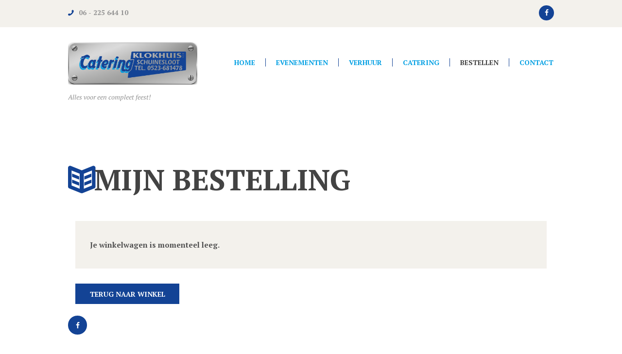

--- FILE ---
content_type: text/css
request_url: https://catering-klokhuis.nl/wp-content/themes/royal-event/css/theme.css
body_size: 39970
content:
/*
Attention! Do not modify this .css-file!
Please, make all necessary changes in the corresponding .less-file!
*/
@charset "utf-8";

body{font-family:"PT Serif", serif;font-size:14px;line-height:1.75em;font-weight:400;}html{font-size:14px;}.scheme_original .body_wrap{color:#929292;}.scheme_scheme_2 .body_wrap{color:#929292;}.scheme_scheme_3 .body_wrap{color:#929292;}.scheme_scheme_4 .body_wrap{color:#929292;}h1{font-size:4.286rem;line-height:1.2em;font-weight:700;margin-bottom:0.8em;text-transform:uppercase;}h2{font-size:3.571rem;line-height:1.2em;font-weight:700;margin-bottom:0.7em;}h3{font-size:2.5rem;line-height:1.2em;font-weight:700;margin-bottom:1.05em;}h4{font-size:1.571rem;line-height:1.5em;font-weight:700;margin-bottom:1.35em;}h5{font-size:1.286rem;line-height:1.3em;font-weight:700;margin-bottom:1.05em;text-transform:uppercase;}h6{font-size:1rem;line-height:1.8em;font-weight:700;margin-bottom:0.7em;text-transform:uppercase;}.scheme_original h1,.scheme_original h2,.scheme_original h3,.scheme_original h4,.scheme_original h5,.scheme_original h6,.scheme_original h1 a,.scheme_original h2 a,.scheme_original h3 a,.scheme_original h4 a,.scheme_original h5 a,.scheme_original h6 a{color:#434343;}.scheme_scheme_2 h1,.scheme_scheme_2 h2,.scheme_scheme_2 h3,.scheme_scheme_2 h4,.scheme_scheme_2 h5,.scheme_scheme_2 h6,.scheme_scheme_2 h1 a,.scheme_scheme_2 h2 a,.scheme_scheme_2 h3 a,.scheme_scheme_2 h4 a,.scheme_scheme_2 h5 a,.scheme_scheme_2 h6 a{color:#434343;}.scheme_scheme_3 h1,.scheme_scheme_3 h2,.scheme_scheme_3 h3,.scheme_scheme_3 h4,.scheme_scheme_3 h5,.scheme_scheme_3 h6,.scheme_scheme_3 h1 a,.scheme_scheme_3 h2 a,.scheme_scheme_3 h3 a,.scheme_scheme_3 h4 a,.scheme_scheme_3 h5 a,.scheme_scheme_3 h6 a{color:#434343;}.scheme_scheme_4 h1,.scheme_scheme_4 h2,.scheme_scheme_4 h3,.scheme_scheme_4 h4,.scheme_scheme_4 h5,.scheme_scheme_4 h6,.scheme_scheme_4 h1 a,.scheme_scheme_4 h2 a,.scheme_scheme_4 h3 a,.scheme_scheme_4 h4 a,.scheme_scheme_4 h5 a,.scheme_scheme_4 h6 a{color:#434343;}.scheme_original a{color:#134395;}.scheme_scheme_2 a{color:#77c4d3;}.scheme_scheme_3 a{color:#79bd8f;}.scheme_scheme_4 a{color:#f54f29;}.scheme_original a:hover,.scheme_original a:hover b{color:#134395;}.scheme_scheme_2 a:hover,.scheme_scheme_2 a:hover b{color:#efa27d;}.scheme_scheme_3 a:hover,.scheme_scheme_3 a:hover b{color:#efa27d;}.scheme_scheme_4 a:hover,.scheme_scheme_4 a:hover b{color:#efa27d;}.scheme_original blockquote{background-color:#f3f1ec;}.scheme_scheme_2 blockquote{background-color:#f3f1ec;}.scheme_scheme_3 blockquote{background-color:#f3f1ec;}.scheme_scheme_4 blockquote{background-color:#f3f1ec;}.scheme_original blockquote,.scheme_original blockquote p{color:#929292;}.scheme_scheme_2 blockquote,.scheme_scheme_2 blockquote p{color:#929292;}.scheme_scheme_3 blockquote,.scheme_scheme_3 blockquote p{color:#929292;}.scheme_scheme_4 blockquote,.scheme_scheme_4 blockquote p{color:#929292;}.scheme_original blockquote > a,.scheme_original blockquote > p > a,.scheme_original blockquote cite{color:#929292;}.scheme_scheme_2 blockquote > a,.scheme_scheme_2 blockquote > p > a,.scheme_scheme_2 blockquote cite{color:#929292;}.scheme_scheme_3 blockquote > a,.scheme_scheme_3 blockquote > p > a,.scheme_scheme_3 blockquote cite{color:#929292;}.scheme_scheme_4 blockquote > a,.scheme_scheme_4 blockquote > p > a,.scheme_scheme_4 blockquote cite{color:#929292;}.scheme_original blockquote > a:hover,.scheme_original blockquote > p > a:hover{color:#134395;}.scheme_scheme_2 blockquote > a:hover,.scheme_scheme_2 blockquote > p > a:hover{color:#efa27d;}.scheme_scheme_3 blockquote > a:hover,.scheme_scheme_3 blockquote > p > a:hover{color:#efa27d;}.scheme_scheme_4 blockquote > a:hover,.scheme_scheme_4 blockquote > p > a:hover{color:#efa27d;}.scheme_original .accent1{color:#134395;}.scheme_scheme_2 .accent1{color:#77c4d3;}.scheme_scheme_3 .accent1{color:#79bd8f;}.scheme_scheme_4 .accent1{color:#f54f29;}.scheme_original .accent1_bgc{background-color:#134395;}.scheme_scheme_2 .accent1_bgc{background-color:#77c4d3;}.scheme_scheme_3 .accent1_bgc{background-color:#79bd8f;}.scheme_scheme_4 .accent1_bgc{background-color:#f54f29;}.scheme_original .accent1_bg{background:#134395;}.scheme_scheme_2 .accent1_bg{background:#77c4d3;}.scheme_scheme_3 .accent1_bg{background:#79bd8f;}.scheme_scheme_4 .accent1_bg{background:#f54f29;}.scheme_original .accent1_border{border-color:#134395;}.scheme_scheme_2 .accent1_border{border-color:#77c4d3;}.scheme_scheme_3 .accent1_border{border-color:#79bd8f;}.scheme_scheme_4 .accent1_border{border-color:#f54f29;}.scheme_original a.accent1:hover{color:#134395;}.scheme_scheme_2 a.accent1:hover{color:#efa27d;}.scheme_scheme_3 a.accent1:hover{color:#efa27d;}.scheme_scheme_4 a.accent1:hover{color:#efa27d;}.scheme_original .post_content.ih-item.circle.effect1.colored .info,.scheme_original .post_content.ih-item.circle.effect2.colored .info,.scheme_original .post_content.ih-item.circle.effect3.colored .info,.scheme_original .post_content.ih-item.circle.effect4.colored .info,.scheme_original .post_content.ih-item.circle.effect5.colored .info .info-back,.scheme_original .post_content.ih-item.circle.effect6.colored .info,.scheme_original .post_content.ih-item.circle.effect7.colored .info,.scheme_original .post_content.ih-item.circle.effect8.colored .info,.scheme_original .post_content.ih-item.circle.effect9.colored .info,.scheme_original .post_content.ih-item.circle.effect10.colored .info,.scheme_original .post_content.ih-item.circle.effect11.colored .info,.scheme_original .post_content.ih-item.circle.effect12.colored .info,.scheme_original .post_content.ih-item.circle.effect13.colored .info,.scheme_original .post_content.ih-item.circle.effect14.colored .info,.scheme_original .post_content.ih-item.circle.effect15.colored .info,.scheme_original .post_content.ih-item.circle.effect16.colored .info,.scheme_original .post_content.ih-item.circle.effect18.colored .info .info-back,.scheme_original .post_content.ih-item.circle.effect19.colored .info,.scheme_original .post_content.ih-item.circle.effect20.colored .info .info-back,.scheme_original .post_content.ih-item.square.effect1.colored .info,.scheme_original .post_content.ih-item.square.effect2.colored .info,.scheme_original .post_content.ih-item.square.effect3.colored .info,.scheme_original .post_content.ih-item.square.effect4.colored .mask1,.scheme_original .post_content.ih-item.square.effect4.colored .mask2,.scheme_original .post_content.ih-item.square.effect5.colored .info,.scheme_original .post_content.ih-item.square.effect6.colored .info,.scheme_original .post_content.ih-item.square.effect7.colored .info,.scheme_original .post_content.ih-item.square.effect8.colored .info,.scheme_original .post_content.ih-item.square.effect9.colored .info .info-back,.scheme_original .post_content.ih-item.square.effect10.colored .info,.scheme_original .post_content.ih-item.square.effect11.colored .info,.scheme_original .post_content.ih-item.square.effect12.colored .info,.scheme_original .post_content.ih-item.square.effect13.colored .info,.scheme_original .post_content.ih-item.square.effect14.colored .info,.scheme_original .post_content.ih-item.square.effect15.colored .info,.scheme_original .post_content.ih-item.circle.effect20.colored .info .info-back,.scheme_original .post_content.ih-item.square.effect_book.colored .info,.scheme_original .post_content.ih-item.square.effect_pull.colored .post_descr{background:#134395;}.scheme_scheme_2 .post_content.ih-item.circle.effect1.colored .info,.scheme_scheme_2 .post_content.ih-item.circle.effect2.colored .info,.scheme_scheme_2 .post_content.ih-item.circle.effect3.colored .info,.scheme_scheme_2 .post_content.ih-item.circle.effect4.colored .info,.scheme_scheme_2 .post_content.ih-item.circle.effect5.colored .info .info-back,.scheme_scheme_2 .post_content.ih-item.circle.effect6.colored .info,.scheme_scheme_2 .post_content.ih-item.circle.effect7.colored .info,.scheme_scheme_2 .post_content.ih-item.circle.effect8.colored .info,.scheme_scheme_2 .post_content.ih-item.circle.effect9.colored .info,.scheme_scheme_2 .post_content.ih-item.circle.effect10.colored .info,.scheme_scheme_2 .post_content.ih-item.circle.effect11.colored .info,.scheme_scheme_2 .post_content.ih-item.circle.effect12.colored .info,.scheme_scheme_2 .post_content.ih-item.circle.effect13.colored .info,.scheme_scheme_2 .post_content.ih-item.circle.effect14.colored .info,.scheme_scheme_2 .post_content.ih-item.circle.effect15.colored .info,.scheme_scheme_2 .post_content.ih-item.circle.effect16.colored .info,.scheme_scheme_2 .post_content.ih-item.circle.effect18.colored .info .info-back,.scheme_scheme_2 .post_content.ih-item.circle.effect19.colored .info,.scheme_scheme_2 .post_content.ih-item.circle.effect20.colored .info .info-back,.scheme_scheme_2 .post_content.ih-item.square.effect1.colored .info,.scheme_scheme_2 .post_content.ih-item.square.effect2.colored .info,.scheme_scheme_2 .post_content.ih-item.square.effect3.colored .info,.scheme_scheme_2 .post_content.ih-item.square.effect4.colored .mask1,.scheme_scheme_2 .post_content.ih-item.square.effect4.colored .mask2,.scheme_scheme_2 .post_content.ih-item.square.effect5.colored .info,.scheme_scheme_2 .post_content.ih-item.square.effect6.colored .info,.scheme_scheme_2 .post_content.ih-item.square.effect7.colored .info,.scheme_scheme_2 .post_content.ih-item.square.effect8.colored .info,.scheme_scheme_2 .post_content.ih-item.square.effect9.colored .info .info-back,.scheme_scheme_2 .post_content.ih-item.square.effect10.colored .info,.scheme_scheme_2 .post_content.ih-item.square.effect11.colored .info,.scheme_scheme_2 .post_content.ih-item.square.effect12.colored .info,.scheme_scheme_2 .post_content.ih-item.square.effect13.colored .info,.scheme_scheme_2 .post_content.ih-item.square.effect14.colored .info,.scheme_scheme_2 .post_content.ih-item.square.effect15.colored .info,.scheme_scheme_2 .post_content.ih-item.circle.effect20.colored .info .info-back,.scheme_scheme_2 .post_content.ih-item.square.effect_book.colored .info,.scheme_scheme_2 .post_content.ih-item.square.effect_pull.colored .post_descr{background:#77c4d3;}.scheme_scheme_3 .post_content.ih-item.circle.effect1.colored .info,.scheme_scheme_3 .post_content.ih-item.circle.effect2.colored .info,.scheme_scheme_3 .post_content.ih-item.circle.effect3.colored .info,.scheme_scheme_3 .post_content.ih-item.circle.effect4.colored .info,.scheme_scheme_3 .post_content.ih-item.circle.effect5.colored .info .info-back,.scheme_scheme_3 .post_content.ih-item.circle.effect6.colored .info,.scheme_scheme_3 .post_content.ih-item.circle.effect7.colored .info,.scheme_scheme_3 .post_content.ih-item.circle.effect8.colored .info,.scheme_scheme_3 .post_content.ih-item.circle.effect9.colored .info,.scheme_scheme_3 .post_content.ih-item.circle.effect10.colored .info,.scheme_scheme_3 .post_content.ih-item.circle.effect11.colored .info,.scheme_scheme_3 .post_content.ih-item.circle.effect12.colored .info,.scheme_scheme_3 .post_content.ih-item.circle.effect13.colored .info,.scheme_scheme_3 .post_content.ih-item.circle.effect14.colored .info,.scheme_scheme_3 .post_content.ih-item.circle.effect15.colored .info,.scheme_scheme_3 .post_content.ih-item.circle.effect16.colored .info,.scheme_scheme_3 .post_content.ih-item.circle.effect18.colored .info .info-back,.scheme_scheme_3 .post_content.ih-item.circle.effect19.colored .info,.scheme_scheme_3 .post_content.ih-item.circle.effect20.colored .info .info-back,.scheme_scheme_3 .post_content.ih-item.square.effect1.colored .info,.scheme_scheme_3 .post_content.ih-item.square.effect2.colored .info,.scheme_scheme_3 .post_content.ih-item.square.effect3.colored .info,.scheme_scheme_3 .post_content.ih-item.square.effect4.colored .mask1,.scheme_scheme_3 .post_content.ih-item.square.effect4.colored .mask2,.scheme_scheme_3 .post_content.ih-item.square.effect5.colored .info,.scheme_scheme_3 .post_content.ih-item.square.effect6.colored .info,.scheme_scheme_3 .post_content.ih-item.square.effect7.colored .info,.scheme_scheme_3 .post_content.ih-item.square.effect8.colored .info,.scheme_scheme_3 .post_content.ih-item.square.effect9.colored .info .info-back,.scheme_scheme_3 .post_content.ih-item.square.effect10.colored .info,.scheme_scheme_3 .post_content.ih-item.square.effect11.colored .info,.scheme_scheme_3 .post_content.ih-item.square.effect12.colored .info,.scheme_scheme_3 .post_content.ih-item.square.effect13.colored .info,.scheme_scheme_3 .post_content.ih-item.square.effect14.colored .info,.scheme_scheme_3 .post_content.ih-item.square.effect15.colored .info,.scheme_scheme_3 .post_content.ih-item.circle.effect20.colored .info .info-back,.scheme_scheme_3 .post_content.ih-item.square.effect_book.colored .info,.scheme_scheme_3 .post_content.ih-item.square.effect_pull.colored .post_descr{background:#79bd8f;}.scheme_scheme_4 .post_content.ih-item.circle.effect1.colored .info,.scheme_scheme_4 .post_content.ih-item.circle.effect2.colored .info,.scheme_scheme_4 .post_content.ih-item.circle.effect3.colored .info,.scheme_scheme_4 .post_content.ih-item.circle.effect4.colored .info,.scheme_scheme_4 .post_content.ih-item.circle.effect5.colored .info .info-back,.scheme_scheme_4 .post_content.ih-item.circle.effect6.colored .info,.scheme_scheme_4 .post_content.ih-item.circle.effect7.colored .info,.scheme_scheme_4 .post_content.ih-item.circle.effect8.colored .info,.scheme_scheme_4 .post_content.ih-item.circle.effect9.colored .info,.scheme_scheme_4 .post_content.ih-item.circle.effect10.colored .info,.scheme_scheme_4 .post_content.ih-item.circle.effect11.colored .info,.scheme_scheme_4 .post_content.ih-item.circle.effect12.colored .info,.scheme_scheme_4 .post_content.ih-item.circle.effect13.colored .info,.scheme_scheme_4 .post_content.ih-item.circle.effect14.colored .info,.scheme_scheme_4 .post_content.ih-item.circle.effect15.colored .info,.scheme_scheme_4 .post_content.ih-item.circle.effect16.colored .info,.scheme_scheme_4 .post_content.ih-item.circle.effect18.colored .info .info-back,.scheme_scheme_4 .post_content.ih-item.circle.effect19.colored .info,.scheme_scheme_4 .post_content.ih-item.circle.effect20.colored .info .info-back,.scheme_scheme_4 .post_content.ih-item.square.effect1.colored .info,.scheme_scheme_4 .post_content.ih-item.square.effect2.colored .info,.scheme_scheme_4 .post_content.ih-item.square.effect3.colored .info,.scheme_scheme_4 .post_content.ih-item.square.effect4.colored .mask1,.scheme_scheme_4 .post_content.ih-item.square.effect4.colored .mask2,.scheme_scheme_4 .post_content.ih-item.square.effect5.colored .info,.scheme_scheme_4 .post_content.ih-item.square.effect6.colored .info,.scheme_scheme_4 .post_content.ih-item.square.effect7.colored .info,.scheme_scheme_4 .post_content.ih-item.square.effect8.colored .info,.scheme_scheme_4 .post_content.ih-item.square.effect9.colored .info .info-back,.scheme_scheme_4 .post_content.ih-item.square.effect10.colored .info,.scheme_scheme_4 .post_content.ih-item.square.effect11.colored .info,.scheme_scheme_4 .post_content.ih-item.square.effect12.colored .info,.scheme_scheme_4 .post_content.ih-item.square.effect13.colored .info,.scheme_scheme_4 .post_content.ih-item.square.effect14.colored .info,.scheme_scheme_4 .post_content.ih-item.square.effect15.colored .info,.scheme_scheme_4 .post_content.ih-item.circle.effect20.colored .info .info-back,.scheme_scheme_4 .post_content.ih-item.square.effect_book.colored .info,.scheme_scheme_4 .post_content.ih-item.square.effect_pull.colored .post_descr{background:#f54f29;}.scheme_original .post_content.ih-item.circle.effect1.colored .info,.scheme_original .post_content.ih-item.circle.effect2.colored .info,.scheme_original .post_content.ih-item.circle.effect3.colored .info,.scheme_original .post_content.ih-item.circle.effect4.colored .info,.scheme_original .post_content.ih-item.circle.effect5.colored .info .info-back,.scheme_original .post_content.ih-item.circle.effect6.colored .info,.scheme_original .post_content.ih-item.circle.effect7.colored .info,.scheme_original .post_content.ih-item.circle.effect8.colored .info,.scheme_original .post_content.ih-item.circle.effect9.colored .info,.scheme_original .post_content.ih-item.circle.effect10.colored .info,.scheme_original .post_content.ih-item.circle.effect11.colored .info,.scheme_original .post_content.ih-item.circle.effect12.colored .info,.scheme_original .post_content.ih-item.circle.effect13.colored .info,.scheme_original .post_content.ih-item.circle.effect14.colored .info,.scheme_original .post_content.ih-item.circle.effect15.colored .info,.scheme_original .post_content.ih-item.circle.effect16.colored .info,.scheme_original .post_content.ih-item.circle.effect18.colored .info .info-back,.scheme_original .post_content.ih-item.circle.effect19.colored .info,.scheme_original .post_content.ih-item.circle.effect20.colored .info .info-back,.scheme_original .post_content.ih-item.square.effect1.colored .info,.scheme_original .post_content.ih-item.square.effect2.colored .info,.scheme_original .post_content.ih-item.square.effect3.colored .info,.scheme_original .post_content.ih-item.square.effect4.colored .mask1,.scheme_original .post_content.ih-item.square.effect4.colored .mask2,.scheme_original .post_content.ih-item.square.effect5.colored .info,.scheme_original .post_content.ih-item.square.effect6.colored .info,.scheme_original .post_content.ih-item.square.effect7.colored .info,.scheme_original .post_content.ih-item.square.effect8.colored .info,.scheme_original .post_content.ih-item.square.effect9.colored .info .info-back,.scheme_original .post_content.ih-item.square.effect10.colored .info,.scheme_original .post_content.ih-item.square.effect11.colored .info,.scheme_original .post_content.ih-item.square.effect12.colored .info,.scheme_original .post_content.ih-item.square.effect13.colored .info,.scheme_original .post_content.ih-item.square.effect14.colored .info,.scheme_original .post_content.ih-item.square.effect15.colored .info,.scheme_original .post_content.ih-item.circle.effect20.colored .info .info-back,.scheme_original .post_content.ih-item.square.effect_book.colored .info,.scheme_original .post_content.ih-item.square.effect_pull.colored .post_descr{color:#fff;}.scheme_scheme_2 .post_content.ih-item.circle.effect1.colored .info,.scheme_scheme_2 .post_content.ih-item.circle.effect2.colored .info,.scheme_scheme_2 .post_content.ih-item.circle.effect3.colored .info,.scheme_scheme_2 .post_content.ih-item.circle.effect4.colored .info,.scheme_scheme_2 .post_content.ih-item.circle.effect5.colored .info .info-back,.scheme_scheme_2 .post_content.ih-item.circle.effect6.colored .info,.scheme_scheme_2 .post_content.ih-item.circle.effect7.colored .info,.scheme_scheme_2 .post_content.ih-item.circle.effect8.colored .info,.scheme_scheme_2 .post_content.ih-item.circle.effect9.colored .info,.scheme_scheme_2 .post_content.ih-item.circle.effect10.colored .info,.scheme_scheme_2 .post_content.ih-item.circle.effect11.colored .info,.scheme_scheme_2 .post_content.ih-item.circle.effect12.colored .info,.scheme_scheme_2 .post_content.ih-item.circle.effect13.colored .info,.scheme_scheme_2 .post_content.ih-item.circle.effect14.colored .info,.scheme_scheme_2 .post_content.ih-item.circle.effect15.colored .info,.scheme_scheme_2 .post_content.ih-item.circle.effect16.colored .info,.scheme_scheme_2 .post_content.ih-item.circle.effect18.colored .info .info-back,.scheme_scheme_2 .post_content.ih-item.circle.effect19.colored .info,.scheme_scheme_2 .post_content.ih-item.circle.effect20.colored .info .info-back,.scheme_scheme_2 .post_content.ih-item.square.effect1.colored .info,.scheme_scheme_2 .post_content.ih-item.square.effect2.colored .info,.scheme_scheme_2 .post_content.ih-item.square.effect3.colored .info,.scheme_scheme_2 .post_content.ih-item.square.effect4.colored .mask1,.scheme_scheme_2 .post_content.ih-item.square.effect4.colored .mask2,.scheme_scheme_2 .post_content.ih-item.square.effect5.colored .info,.scheme_scheme_2 .post_content.ih-item.square.effect6.colored .info,.scheme_scheme_2 .post_content.ih-item.square.effect7.colored .info,.scheme_scheme_2 .post_content.ih-item.square.effect8.colored .info,.scheme_scheme_2 .post_content.ih-item.square.effect9.colored .info .info-back,.scheme_scheme_2 .post_content.ih-item.square.effect10.colored .info,.scheme_scheme_2 .post_content.ih-item.square.effect11.colored .info,.scheme_scheme_2 .post_content.ih-item.square.effect12.colored .info,.scheme_scheme_2 .post_content.ih-item.square.effect13.colored .info,.scheme_scheme_2 .post_content.ih-item.square.effect14.colored .info,.scheme_scheme_2 .post_content.ih-item.square.effect15.colored .info,.scheme_scheme_2 .post_content.ih-item.circle.effect20.colored .info .info-back,.scheme_scheme_2 .post_content.ih-item.square.effect_book.colored .info,.scheme_scheme_2 .post_content.ih-item.square.effect_pull.colored .post_descr{color:#fff;}.scheme_scheme_3 .post_content.ih-item.circle.effect1.colored .info,.scheme_scheme_3 .post_content.ih-item.circle.effect2.colored .info,.scheme_scheme_3 .post_content.ih-item.circle.effect3.colored .info,.scheme_scheme_3 .post_content.ih-item.circle.effect4.colored .info,.scheme_scheme_3 .post_content.ih-item.circle.effect5.colored .info .info-back,.scheme_scheme_3 .post_content.ih-item.circle.effect6.colored .info,.scheme_scheme_3 .post_content.ih-item.circle.effect7.colored .info,.scheme_scheme_3 .post_content.ih-item.circle.effect8.colored .info,.scheme_scheme_3 .post_content.ih-item.circle.effect9.colored .info,.scheme_scheme_3 .post_content.ih-item.circle.effect10.colored .info,.scheme_scheme_3 .post_content.ih-item.circle.effect11.colored .info,.scheme_scheme_3 .post_content.ih-item.circle.effect12.colored .info,.scheme_scheme_3 .post_content.ih-item.circle.effect13.colored .info,.scheme_scheme_3 .post_content.ih-item.circle.effect14.colored .info,.scheme_scheme_3 .post_content.ih-item.circle.effect15.colored .info,.scheme_scheme_3 .post_content.ih-item.circle.effect16.colored .info,.scheme_scheme_3 .post_content.ih-item.circle.effect18.colored .info .info-back,.scheme_scheme_3 .post_content.ih-item.circle.effect19.colored .info,.scheme_scheme_3 .post_content.ih-item.circle.effect20.colored .info .info-back,.scheme_scheme_3 .post_content.ih-item.square.effect1.colored .info,.scheme_scheme_3 .post_content.ih-item.square.effect2.colored .info,.scheme_scheme_3 .post_content.ih-item.square.effect3.colored .info,.scheme_scheme_3 .post_content.ih-item.square.effect4.colored .mask1,.scheme_scheme_3 .post_content.ih-item.square.effect4.colored .mask2,.scheme_scheme_3 .post_content.ih-item.square.effect5.colored .info,.scheme_scheme_3 .post_content.ih-item.square.effect6.colored .info,.scheme_scheme_3 .post_content.ih-item.square.effect7.colored .info,.scheme_scheme_3 .post_content.ih-item.square.effect8.colored .info,.scheme_scheme_3 .post_content.ih-item.square.effect9.colored .info .info-back,.scheme_scheme_3 .post_content.ih-item.square.effect10.colored .info,.scheme_scheme_3 .post_content.ih-item.square.effect11.colored .info,.scheme_scheme_3 .post_content.ih-item.square.effect12.colored .info,.scheme_scheme_3 .post_content.ih-item.square.effect13.colored .info,.scheme_scheme_3 .post_content.ih-item.square.effect14.colored .info,.scheme_scheme_3 .post_content.ih-item.square.effect15.colored .info,.scheme_scheme_3 .post_content.ih-item.circle.effect20.colored .info .info-back,.scheme_scheme_3 .post_content.ih-item.square.effect_book.colored .info,.scheme_scheme_3 .post_content.ih-item.square.effect_pull.colored .post_descr{color:#fff;}.scheme_scheme_4 .post_content.ih-item.circle.effect1.colored .info,.scheme_scheme_4 .post_content.ih-item.circle.effect2.colored .info,.scheme_scheme_4 .post_content.ih-item.circle.effect3.colored .info,.scheme_scheme_4 .post_content.ih-item.circle.effect4.colored .info,.scheme_scheme_4 .post_content.ih-item.circle.effect5.colored .info .info-back,.scheme_scheme_4 .post_content.ih-item.circle.effect6.colored .info,.scheme_scheme_4 .post_content.ih-item.circle.effect7.colored .info,.scheme_scheme_4 .post_content.ih-item.circle.effect8.colored .info,.scheme_scheme_4 .post_content.ih-item.circle.effect9.colored .info,.scheme_scheme_4 .post_content.ih-item.circle.effect10.colored .info,.scheme_scheme_4 .post_content.ih-item.circle.effect11.colored .info,.scheme_scheme_4 .post_content.ih-item.circle.effect12.colored .info,.scheme_scheme_4 .post_content.ih-item.circle.effect13.colored .info,.scheme_scheme_4 .post_content.ih-item.circle.effect14.colored .info,.scheme_scheme_4 .post_content.ih-item.circle.effect15.colored .info,.scheme_scheme_4 .post_content.ih-item.circle.effect16.colored .info,.scheme_scheme_4 .post_content.ih-item.circle.effect18.colored .info .info-back,.scheme_scheme_4 .post_content.ih-item.circle.effect19.colored .info,.scheme_scheme_4 .post_content.ih-item.circle.effect20.colored .info .info-back,.scheme_scheme_4 .post_content.ih-item.square.effect1.colored .info,.scheme_scheme_4 .post_content.ih-item.square.effect2.colored .info,.scheme_scheme_4 .post_content.ih-item.square.effect3.colored .info,.scheme_scheme_4 .post_content.ih-item.square.effect4.colored .mask1,.scheme_scheme_4 .post_content.ih-item.square.effect4.colored .mask2,.scheme_scheme_4 .post_content.ih-item.square.effect5.colored .info,.scheme_scheme_4 .post_content.ih-item.square.effect6.colored .info,.scheme_scheme_4 .post_content.ih-item.square.effect7.colored .info,.scheme_scheme_4 .post_content.ih-item.square.effect8.colored .info,.scheme_scheme_4 .post_content.ih-item.square.effect9.colored .info .info-back,.scheme_scheme_4 .post_content.ih-item.square.effect10.colored .info,.scheme_scheme_4 .post_content.ih-item.square.effect11.colored .info,.scheme_scheme_4 .post_content.ih-item.square.effect12.colored .info,.scheme_scheme_4 .post_content.ih-item.square.effect13.colored .info,.scheme_scheme_4 .post_content.ih-item.square.effect14.colored .info,.scheme_scheme_4 .post_content.ih-item.square.effect15.colored .info,.scheme_scheme_4 .post_content.ih-item.circle.effect20.colored .info .info-back,.scheme_scheme_4 .post_content.ih-item.square.effect_book.colored .info,.scheme_scheme_4 .post_content.ih-item.square.effect_pull.colored .post_descr{color:#fff;}.scheme_original .post_content.ih-item.circle.effect1.colored .info,.scheme_original .post_content.ih-item.circle.effect2.colored .info,.scheme_original .post_content.ih-item.circle.effect5.colored .info .info-back,.scheme_original .post_content.ih-item.circle.effect19.colored .info,.scheme_original .post_content.ih-item.square.effect4.colored .mask1,.scheme_original .post_content.ih-item.square.effect4.colored .mask2,.scheme_original .post_content.ih-item.square.effect6.colored .info,.scheme_original .post_content.ih-item.square.effect7.colored .info,.scheme_original .post_content.ih-item.square.effect12.colored .info,.scheme_original .post_content.ih-item.square.effect13.colored .info,.scheme_original .post_content.ih-item.square.effect_more.colored .info,.scheme_original .post_content.ih-item.square.effect_dir.colored .info,.scheme_original .post_content.ih-item.square.effect_shift.colored .info{background:rgba(19,67,149,0.9);}.scheme_scheme_2 .post_content.ih-item.circle.effect1.colored .info,.scheme_scheme_2 .post_content.ih-item.circle.effect2.colored .info,.scheme_scheme_2 .post_content.ih-item.circle.effect5.colored .info .info-back,.scheme_scheme_2 .post_content.ih-item.circle.effect19.colored .info,.scheme_scheme_2 .post_content.ih-item.square.effect4.colored .mask1,.scheme_scheme_2 .post_content.ih-item.square.effect4.colored .mask2,.scheme_scheme_2 .post_content.ih-item.square.effect6.colored .info,.scheme_scheme_2 .post_content.ih-item.square.effect7.colored .info,.scheme_scheme_2 .post_content.ih-item.square.effect12.colored .info,.scheme_scheme_2 .post_content.ih-item.square.effect13.colored .info,.scheme_scheme_2 .post_content.ih-item.square.effect_more.colored .info,.scheme_scheme_2 .post_content.ih-item.square.effect_dir.colored .info,.scheme_scheme_2 .post_content.ih-item.square.effect_shift.colored .info{background:rgba(119,196,211,0.9);}.scheme_scheme_3 .post_content.ih-item.circle.effect1.colored .info,.scheme_scheme_3 .post_content.ih-item.circle.effect2.colored .info,.scheme_scheme_3 .post_content.ih-item.circle.effect5.colored .info .info-back,.scheme_scheme_3 .post_content.ih-item.circle.effect19.colored .info,.scheme_scheme_3 .post_content.ih-item.square.effect4.colored .mask1,.scheme_scheme_3 .post_content.ih-item.square.effect4.colored .mask2,.scheme_scheme_3 .post_content.ih-item.square.effect6.colored .info,.scheme_scheme_3 .post_content.ih-item.square.effect7.colored .info,.scheme_scheme_3 .post_content.ih-item.square.effect12.colored .info,.scheme_scheme_3 .post_content.ih-item.square.effect13.colored .info,.scheme_scheme_3 .post_content.ih-item.square.effect_more.colored .info,.scheme_scheme_3 .post_content.ih-item.square.effect_dir.colored .info,.scheme_scheme_3 .post_content.ih-item.square.effect_shift.colored .info{background:rgba(121,189,143,0.9);}.scheme_scheme_4 .post_content.ih-item.circle.effect1.colored .info,.scheme_scheme_4 .post_content.ih-item.circle.effect2.colored .info,.scheme_scheme_4 .post_content.ih-item.circle.effect5.colored .info .info-back,.scheme_scheme_4 .post_content.ih-item.circle.effect19.colored .info,.scheme_scheme_4 .post_content.ih-item.square.effect4.colored .mask1,.scheme_scheme_4 .post_content.ih-item.square.effect4.colored .mask2,.scheme_scheme_4 .post_content.ih-item.square.effect6.colored .info,.scheme_scheme_4 .post_content.ih-item.square.effect7.colored .info,.scheme_scheme_4 .post_content.ih-item.square.effect12.colored .info,.scheme_scheme_4 .post_content.ih-item.square.effect13.colored .info,.scheme_scheme_4 .post_content.ih-item.square.effect_more.colored .info,.scheme_scheme_4 .post_content.ih-item.square.effect_dir.colored .info,.scheme_scheme_4 .post_content.ih-item.square.effect_shift.colored .info{background:rgba(245,79,41,0.9);}.scheme_original .post_content.ih-item.circle.effect1.colored .info,.scheme_original .post_content.ih-item.circle.effect2.colored .info,.scheme_original .post_content.ih-item.circle.effect5.colored .info .info-back,.scheme_original .post_content.ih-item.circle.effect19.colored .info,.scheme_original .post_content.ih-item.square.effect4.colored .mask1,.scheme_original .post_content.ih-item.square.effect4.colored .mask2,.scheme_original .post_content.ih-item.square.effect6.colored .info,.scheme_original .post_content.ih-item.square.effect7.colored .info,.scheme_original .post_content.ih-item.square.effect12.colored .info,.scheme_original .post_content.ih-item.square.effect13.colored .info,.scheme_original .post_content.ih-item.square.effect_more.colored .info,.scheme_original .post_content.ih-item.square.effect_dir.colored .info,.scheme_original .post_content.ih-item.square.effect_shift.colored .info{color:#fff;}.scheme_scheme_2 .post_content.ih-item.circle.effect1.colored .info,.scheme_scheme_2 .post_content.ih-item.circle.effect2.colored .info,.scheme_scheme_2 .post_content.ih-item.circle.effect5.colored .info .info-back,.scheme_scheme_2 .post_content.ih-item.circle.effect19.colored .info,.scheme_scheme_2 .post_content.ih-item.square.effect4.colored .mask1,.scheme_scheme_2 .post_content.ih-item.square.effect4.colored .mask2,.scheme_scheme_2 .post_content.ih-item.square.effect6.colored .info,.scheme_scheme_2 .post_content.ih-item.square.effect7.colored .info,.scheme_scheme_2 .post_content.ih-item.square.effect12.colored .info,.scheme_scheme_2 .post_content.ih-item.square.effect13.colored .info,.scheme_scheme_2 .post_content.ih-item.square.effect_more.colored .info,.scheme_scheme_2 .post_content.ih-item.square.effect_dir.colored .info,.scheme_scheme_2 .post_content.ih-item.square.effect_shift.colored .info{color:#fff;}.scheme_scheme_3 .post_content.ih-item.circle.effect1.colored .info,.scheme_scheme_3 .post_content.ih-item.circle.effect2.colored .info,.scheme_scheme_3 .post_content.ih-item.circle.effect5.colored .info .info-back,.scheme_scheme_3 .post_content.ih-item.circle.effect19.colored .info,.scheme_scheme_3 .post_content.ih-item.square.effect4.colored .mask1,.scheme_scheme_3 .post_content.ih-item.square.effect4.colored .mask2,.scheme_scheme_3 .post_content.ih-item.square.effect6.colored .info,.scheme_scheme_3 .post_content.ih-item.square.effect7.colored .info,.scheme_scheme_3 .post_content.ih-item.square.effect12.colored .info,.scheme_scheme_3 .post_content.ih-item.square.effect13.colored .info,.scheme_scheme_3 .post_content.ih-item.square.effect_more.colored .info,.scheme_scheme_3 .post_content.ih-item.square.effect_dir.colored .info,.scheme_scheme_3 .post_content.ih-item.square.effect_shift.colored .info{color:#fff;}.scheme_scheme_4 .post_content.ih-item.circle.effect1.colored .info,.scheme_scheme_4 .post_content.ih-item.circle.effect2.colored .info,.scheme_scheme_4 .post_content.ih-item.circle.effect5.colored .info .info-back,.scheme_scheme_4 .post_content.ih-item.circle.effect19.colored .info,.scheme_scheme_4 .post_content.ih-item.square.effect4.colored .mask1,.scheme_scheme_4 .post_content.ih-item.square.effect4.colored .mask2,.scheme_scheme_4 .post_content.ih-item.square.effect6.colored .info,.scheme_scheme_4 .post_content.ih-item.square.effect7.colored .info,.scheme_scheme_4 .post_content.ih-item.square.effect12.colored .info,.scheme_scheme_4 .post_content.ih-item.square.effect13.colored .info,.scheme_scheme_4 .post_content.ih-item.square.effect_more.colored .info,.scheme_scheme_4 .post_content.ih-item.square.effect_dir.colored .info,.scheme_scheme_4 .post_content.ih-item.square.effect_shift.colored .info{color:#fff;}.scheme_original .post_content.ih-item.square.effect_border.colored .img,.scheme_original .post_content.ih-item.square.effect_fade.colored .img,.scheme_original .post_content.ih-item.square.effect_slide.colored .img{background:#134395;}.scheme_scheme_2 .post_content.ih-item.square.effect_border.colored .img,.scheme_scheme_2 .post_content.ih-item.square.effect_fade.colored .img,.scheme_scheme_2 .post_content.ih-item.square.effect_slide.colored .img{background:#77c4d3;}.scheme_scheme_3 .post_content.ih-item.square.effect_border.colored .img,.scheme_scheme_3 .post_content.ih-item.square.effect_fade.colored .img,.scheme_scheme_3 .post_content.ih-item.square.effect_slide.colored .img{background:#79bd8f;}.scheme_scheme_4 .post_content.ih-item.square.effect_border.colored .img,.scheme_scheme_4 .post_content.ih-item.square.effect_fade.colored .img,.scheme_scheme_4 .post_content.ih-item.square.effect_slide.colored .img{background:#f54f29;}.scheme_original .post_content.ih-item.square.effect_border.colored .info,.scheme_original .post_content.ih-item.square.effect_fade.colored .info,.scheme_original .post_content.ih-item.square.effect_slide.colored .info{color:#fff;}.scheme_scheme_2 .post_content.ih-item.square.effect_border.colored .info,.scheme_scheme_2 .post_content.ih-item.square.effect_fade.colored .info,.scheme_scheme_2 .post_content.ih-item.square.effect_slide.colored .info{color:#fff;}.scheme_scheme_3 .post_content.ih-item.square.effect_border.colored .info,.scheme_scheme_3 .post_content.ih-item.square.effect_fade.colored .info,.scheme_scheme_3 .post_content.ih-item.square.effect_slide.colored .info{color:#fff;}.scheme_scheme_4 .post_content.ih-item.square.effect_border.colored .info,.scheme_scheme_4 .post_content.ih-item.square.effect_fade.colored .info,.scheme_scheme_4 .post_content.ih-item.square.effect_slide.colored .info{color:#fff;}.scheme_original .post_content.ih-item.square.effect_border.colored .info:before,.scheme_original .post_content.ih-item.square.effect_border.colored .info:after{border-color:#fff;}.scheme_scheme_2 .post_content.ih-item.square.effect_border.colored .info:before,.scheme_scheme_2 .post_content.ih-item.square.effect_border.colored .info:after{border-color:#fff;}.scheme_scheme_3 .post_content.ih-item.square.effect_border.colored .info:before,.scheme_scheme_3 .post_content.ih-item.square.effect_border.colored .info:after{border-color:#fff;}.scheme_scheme_4 .post_content.ih-item.square.effect_border.colored .info:before,.scheme_scheme_4 .post_content.ih-item.square.effect_border.colored .info:after{border-color:#fff;}.scheme_original .post_content.ih-item.circle.effect1 .spinner{border-right-color:#134395;}.scheme_scheme_2 .post_content.ih-item.circle.effect1 .spinner{border-right-color:#77c4d3;}.scheme_scheme_3 .post_content.ih-item.circle.effect1 .spinner{border-right-color:#79bd8f;}.scheme_scheme_4 .post_content.ih-item.circle.effect1 .spinner{border-right-color:#f54f29;}.scheme_original .post_content.ih-item.circle.effect1 .spinner{border-bottom-color:#134395;}.scheme_scheme_2 .post_content.ih-item.circle.effect1 .spinner{border-bottom-color:#77c4d3;}.scheme_scheme_3 .post_content.ih-item.circle.effect1 .spinner{border-bottom-color:#79bd8f;}.scheme_scheme_4 .post_content.ih-item.circle.effect1 .spinner{border-bottom-color:#f54f29;}.scheme_original .post_content.ih-item .post_readmore .post_readmore_label,.scheme_original .post_content.ih-item .info a,.scheme_original .post_content.ih-item .info a > span{color:#fff;}.scheme_scheme_2 .post_content.ih-item .post_readmore .post_readmore_label,.scheme_scheme_2 .post_content.ih-item .info a,.scheme_scheme_2 .post_content.ih-item .info a > span{color:#fff;}.scheme_scheme_3 .post_content.ih-item .post_readmore .post_readmore_label,.scheme_scheme_3 .post_content.ih-item .info a,.scheme_scheme_3 .post_content.ih-item .info a > span{color:#fff;}.scheme_scheme_4 .post_content.ih-item .post_readmore .post_readmore_label,.scheme_scheme_4 .post_content.ih-item .info a,.scheme_scheme_4 .post_content.ih-item .info a > span{color:#fff;}.scheme_original .post_content.ih-item .post_readmore:hover .post_readmore_label,.scheme_original .post_content.ih-item .info a:hover,.scheme_original .post_content.ih-item .info a:hover > span{color:#fff;}.scheme_scheme_2 .post_content.ih-item .post_readmore:hover .post_readmore_label,.scheme_scheme_2 .post_content.ih-item .info a:hover,.scheme_scheme_2 .post_content.ih-item .info a:hover > span{color:#fff;}.scheme_scheme_3 .post_content.ih-item .post_readmore:hover .post_readmore_label,.scheme_scheme_3 .post_content.ih-item .info a:hover,.scheme_scheme_3 .post_content.ih-item .info a:hover > span{color:#fff;}.scheme_scheme_4 .post_content.ih-item .post_readmore:hover .post_readmore_label,.scheme_scheme_4 .post_content.ih-item .info a:hover,.scheme_scheme_4 .post_content.ih-item .info a:hover > span{color:#fff;}.scheme_original td,.scheme_original th{border-color:#b3b3b3;}.scheme_scheme_2 td,.scheme_scheme_2 th{border-color:#f3f1ec;}.scheme_scheme_3 td,.scheme_scheme_3 th{border-color:#f3f1ec;}.scheme_scheme_4 td,.scheme_scheme_4 th{border-color:#f3f1ec;}.scheme_original .sc_table table{color:#929292;}.scheme_scheme_2 .sc_table table{color:#929292;}.scheme_scheme_3 .sc_table table{color:#929292;}.scheme_scheme_4 .sc_table table{color:#929292;}.scheme_original .sc_table table{background-color:#f3f1ec;}.scheme_scheme_2 .sc_table table{background-color:#f3f1ec;}.scheme_scheme_3 .sc_table table{background-color:#f3f1ec;}.scheme_scheme_4 .sc_table table{background-color:#f3f1ec;}.sc_table table tr:first-child th,.sc_table table tr:first-child td{border-width:0;}.scheme_original .sc_table table tr:first-child th,.scheme_original .sc_table table tr:first-child td{color:#fff;}.scheme_scheme_2 .sc_table table tr:first-child th,.scheme_scheme_2 .sc_table table tr:first-child td{color:#fff;}.scheme_scheme_3 .sc_table table tr:first-child th,.scheme_scheme_3 .sc_table table tr:first-child td{color:#fff;}.scheme_scheme_4 .sc_table table tr:first-child th,.scheme_scheme_4 .sc_table table tr:first-child td{color:#fff;}.scheme_original .sc_table table tr:first-child th,.scheme_original .sc_table table tr:first-child td{background-color:#134395;}.scheme_scheme_2 .sc_table table tr:first-child th,.scheme_scheme_2 .sc_table table tr:first-child td{background-color:#a7a99a;}.scheme_scheme_3 .sc_table table tr:first-child th,.scheme_scheme_3 .sc_table table tr:first-child td{background-color:#a7a99a;}.scheme_scheme_4 .sc_table table tr:first-child th,.scheme_scheme_4 .sc_table table tr:first-child td{background-color:#a7a99a;}.scheme_original .sc_table table tr:first-child th,.scheme_original .sc_table table tr:first-child td{border-color:rgba(255,255,255,0.4);}.scheme_scheme_2 .sc_table table tr:first-child th,.scheme_scheme_2 .sc_table table tr:first-child td{border-color:rgba(255,255,255,0.4);}.scheme_scheme_3 .sc_table table tr:first-child th,.scheme_scheme_3 .sc_table table tr:first-child td{border-color:rgba(255,255,255,0.4);}.scheme_scheme_4 .sc_table table tr:first-child th,.scheme_scheme_4 .sc_table table tr:first-child td{border-color:rgba(255,255,255,0.4);}.sc_table table tr:first-child th+th,.sc_table table tr:first-child td+td{border-width:0 0 0 1px;}.sc_table table tr th,.sc_table table tr td{border-width:0;}.sc_table table tr th+th,.sc_table table tr td+td{border-left-width:1px;}.scheme_original .sc_table table tr:nth-child(odd) th,.scheme_original .sc_table table tr:nth-child(odd) td{background-color:rgba(19,67,149,0.05);}.scheme_scheme_2 .sc_table table tr:nth-child(odd) th,.scheme_scheme_2 .sc_table table tr:nth-child(odd) td{background-color:rgba(167,169,154,0.05);}.scheme_scheme_3 .sc_table table tr:nth-child(odd) th,.scheme_scheme_3 .sc_table table tr:nth-child(odd) td{background-color:rgba(167,169,154,0.05);}.scheme_scheme_4 .sc_table table tr:nth-child(odd) th,.scheme_scheme_4 .sc_table table tr:nth-child(odd) td{background-color:rgba(167,169,154,0.05);}.scheme_original .sc_table table tr:first-child:nth-child(odd) th,.scheme_original .sc_table table tr:first-child:nth-child(odd) td{background-color:#134395;}.scheme_scheme_2 .sc_table table tr:first-child:nth-child(odd) th,.scheme_scheme_2 .sc_table table tr:first-child:nth-child(odd) td{background-color:#a7a99a;}.scheme_scheme_3 .sc_table table tr:first-child:nth-child(odd) th,.scheme_scheme_3 .sc_table table tr:first-child:nth-child(odd) td{background-color:#a7a99a;}.scheme_scheme_4 .sc_table table tr:first-child:nth-child(odd) th,.scheme_scheme_4 .sc_table table tr:first-child:nth-child(odd) td{background-color:#a7a99a;}.scheme_original pre.code,.scheme_original #toc .toc_item.current,.scheme_original #toc .toc_item:hover{border-color:#134395;}.scheme_scheme_2 pre.code,.scheme_scheme_2 #toc .toc_item.current,.scheme_scheme_2 #toc .toc_item:hover{border-color:#77c4d3;}.scheme_scheme_3 pre.code,.scheme_scheme_3 #toc .toc_item.current,.scheme_scheme_3 #toc .toc_item:hover{border-color:#79bd8f;}.scheme_scheme_4 pre.code,.scheme_scheme_4 #toc .toc_item.current,.scheme_scheme_4 #toc .toc_item:hover{border-color:#f54f29;}.scheme_original ::selection,.scheme_original ::-moz-selection{background-color:#134395;}.scheme_scheme_2 ::selection,.scheme_scheme_2 ::-moz-selection{background-color:#77c4d3;}.scheme_scheme_3 ::selection,.scheme_scheme_3 ::-moz-selection{background-color:#79bd8f;}.scheme_scheme_4 ::selection,.scheme_scheme_4 ::-moz-selection{background-color:#f54f29;}.scheme_original ::selection,.scheme_original ::-moz-selection{color:#fff;}.scheme_scheme_2 ::selection,.scheme_scheme_2 ::-moz-selection{color:#fff;}.scheme_scheme_3 ::selection,.scheme_scheme_3 ::-moz-selection{color:#fff;}.scheme_scheme_4 ::selection,.scheme_scheme_4 ::-moz-selection{color:#fff;}.scheme_original input[type="tel"],.scheme_original input[type="text"],.scheme_original input[type="number"],.scheme_original input[type="email"],.scheme_original input[type="search"],.scheme_original input[type="password"],.scheme_original select,.scheme_original textarea,.scheme_original .shipping-calculator-form .select2-container,.scheme_original form.woocommerce-checkout .select2-container,.scheme_original .woocommerce form.woocommerce-checkout .form-row.woocommerce-validated .select2-container{color:#134395;}.scheme_scheme_2 input[type="tel"],.scheme_scheme_2 input[type="text"],.scheme_scheme_2 input[type="number"],.scheme_scheme_2 input[type="email"],.scheme_scheme_2 input[type="search"],.scheme_scheme_2 input[type="password"],.scheme_scheme_2 select,.scheme_scheme_2 textarea,.scheme_scheme_2 .shipping-calculator-form .select2-container,.scheme_scheme_2 form.woocommerce-checkout .select2-container,.scheme_scheme_2 .woocommerce form.woocommerce-checkout .form-row.woocommerce-validated .select2-container{color:#808369;}.scheme_scheme_3 input[type="tel"],.scheme_scheme_3 input[type="text"],.scheme_scheme_3 input[type="number"],.scheme_scheme_3 input[type="email"],.scheme_scheme_3 input[type="search"],.scheme_scheme_3 input[type="password"],.scheme_scheme_3 select,.scheme_scheme_3 textarea,.scheme_scheme_3 .shipping-calculator-form .select2-container,.scheme_scheme_3 form.woocommerce-checkout .select2-container,.scheme_scheme_3 .woocommerce form.woocommerce-checkout .form-row.woocommerce-validated .select2-container{color:#808369;}.scheme_scheme_4 input[type="tel"],.scheme_scheme_4 input[type="text"],.scheme_scheme_4 input[type="number"],.scheme_scheme_4 input[type="email"],.scheme_scheme_4 input[type="search"],.scheme_scheme_4 input[type="password"],.scheme_scheme_4 select,.scheme_scheme_4 textarea,.scheme_scheme_4 .shipping-calculator-form .select2-container,.scheme_scheme_4 form.woocommerce-checkout .select2-container,.scheme_scheme_4 .woocommerce form.woocommerce-checkout .form-row.woocommerce-validated .select2-container{color:#808369;}.scheme_original input[type="tel"],.scheme_original input[type="text"],.scheme_original input[type="number"],.scheme_original input[type="email"],.scheme_original input[type="search"],.scheme_original input[type="password"],.scheme_original select,.scheme_original textarea,.scheme_original .shipping-calculator-form .select2-container,.scheme_original form.woocommerce-checkout .select2-container,.scheme_original .woocommerce form.woocommerce-checkout .form-row.woocommerce-validated .select2-container{border-color:#ebebe7;}.scheme_scheme_2 input[type="tel"],.scheme_scheme_2 input[type="text"],.scheme_scheme_2 input[type="number"],.scheme_scheme_2 input[type="email"],.scheme_scheme_2 input[type="search"],.scheme_scheme_2 input[type="password"],.scheme_scheme_2 select,.scheme_scheme_2 textarea,.scheme_scheme_2 .shipping-calculator-form .select2-container,.scheme_scheme_2 form.woocommerce-checkout .select2-container,.scheme_scheme_2 .woocommerce form.woocommerce-checkout .form-row.woocommerce-validated .select2-container{border-color:#ebebe7;}.scheme_scheme_3 input[type="tel"],.scheme_scheme_3 input[type="text"],.scheme_scheme_3 input[type="number"],.scheme_scheme_3 input[type="email"],.scheme_scheme_3 input[type="search"],.scheme_scheme_3 input[type="password"],.scheme_scheme_3 select,.scheme_scheme_3 textarea,.scheme_scheme_3 .shipping-calculator-form .select2-container,.scheme_scheme_3 form.woocommerce-checkout .select2-container,.scheme_scheme_3 .woocommerce form.woocommerce-checkout .form-row.woocommerce-validated .select2-container{border-color:#ebebe7;}.scheme_scheme_4 input[type="tel"],.scheme_scheme_4 input[type="text"],.scheme_scheme_4 input[type="number"],.scheme_scheme_4 input[type="email"],.scheme_scheme_4 input[type="search"],.scheme_scheme_4 input[type="password"],.scheme_scheme_4 select,.scheme_scheme_4 textarea,.scheme_scheme_4 .shipping-calculator-form .select2-container,.scheme_scheme_4 form.woocommerce-checkout .select2-container,.scheme_scheme_4 .woocommerce form.woocommerce-checkout .form-row.woocommerce-validated .select2-container{border-color:#ebebe7;}.scheme_original input[type="tel"],.scheme_original input[type="text"],.scheme_original input[type="number"],.scheme_original input[type="email"],.scheme_original input[type="search"],.scheme_original input[type="password"],.scheme_original select,.scheme_original textarea,.scheme_original .shipping-calculator-form .select2-container,.scheme_original form.woocommerce-checkout .select2-container,.scheme_original .woocommerce form.woocommerce-checkout .form-row.woocommerce-validated .select2-container{background-color:#fff;}.scheme_scheme_2 input[type="tel"],.scheme_scheme_2 input[type="text"],.scheme_scheme_2 input[type="number"],.scheme_scheme_2 input[type="email"],.scheme_scheme_2 input[type="search"],.scheme_scheme_2 input[type="password"],.scheme_scheme_2 select,.scheme_scheme_2 textarea,.scheme_scheme_2 .shipping-calculator-form .select2-container,.scheme_scheme_2 form.woocommerce-checkout .select2-container,.scheme_scheme_2 .woocommerce form.woocommerce-checkout .form-row.woocommerce-validated .select2-container{background-color:#fff;}.scheme_scheme_3 input[type="tel"],.scheme_scheme_3 input[type="text"],.scheme_scheme_3 input[type="number"],.scheme_scheme_3 input[type="email"],.scheme_scheme_3 input[type="search"],.scheme_scheme_3 input[type="password"],.scheme_scheme_3 select,.scheme_scheme_3 textarea,.scheme_scheme_3 .shipping-calculator-form .select2-container,.scheme_scheme_3 form.woocommerce-checkout .select2-container,.scheme_scheme_3 .woocommerce form.woocommerce-checkout .form-row.woocommerce-validated .select2-container{background-color:#fff;}.scheme_scheme_4 input[type="tel"],.scheme_scheme_4 input[type="text"],.scheme_scheme_4 input[type="number"],.scheme_scheme_4 input[type="email"],.scheme_scheme_4 input[type="search"],.scheme_scheme_4 input[type="password"],.scheme_scheme_4 select,.scheme_scheme_4 textarea,.scheme_scheme_4 .shipping-calculator-form .select2-container,.scheme_scheme_4 form.woocommerce-checkout .select2-container,.scheme_scheme_4 .woocommerce form.woocommerce-checkout .form-row.woocommerce-validated .select2-container{background-color:#fff;}.scheme_original .hovered input,.scheme_original input[type="tel"]:focus,.scheme_original input[type="text"]:focus,.scheme_original input[type="number"]:focus,.scheme_original input[type="email"]:focus,.scheme_original input[type="search"]:focus,.scheme_original input[type="password"]:focus,.scheme_original select:focus,.scheme_original textarea:focus,.scheme_original .shipping-calculator-form .select2-container:focus,.scheme_original form.woocommerce-checkout .select2-container:focus,.scheme_original .woocommerce form.woocommerce-checkout .form-row.woocommerce-validated .select2-container:focus{color:#134395;}.scheme_scheme_2 .hovered input,.scheme_scheme_2 input[type="tel"]:focus,.scheme_scheme_2 input[type="text"]:focus,.scheme_scheme_2 input[type="number"]:focus,.scheme_scheme_2 input[type="email"]:focus,.scheme_scheme_2 input[type="search"]:focus,.scheme_scheme_2 input[type="password"]:focus,.scheme_scheme_2 select:focus,.scheme_scheme_2 textarea:focus,.scheme_scheme_2 .shipping-calculator-form .select2-container:focus,.scheme_scheme_2 form.woocommerce-checkout .select2-container:focus,.scheme_scheme_2 .woocommerce form.woocommerce-checkout .form-row.woocommerce-validated .select2-container:focus{color:#808369;}.scheme_scheme_3 .hovered input,.scheme_scheme_3 input[type="tel"]:focus,.scheme_scheme_3 input[type="text"]:focus,.scheme_scheme_3 input[type="number"]:focus,.scheme_scheme_3 input[type="email"]:focus,.scheme_scheme_3 input[type="search"]:focus,.scheme_scheme_3 input[type="password"]:focus,.scheme_scheme_3 select:focus,.scheme_scheme_3 textarea:focus,.scheme_scheme_3 .shipping-calculator-form .select2-container:focus,.scheme_scheme_3 form.woocommerce-checkout .select2-container:focus,.scheme_scheme_3 .woocommerce form.woocommerce-checkout .form-row.woocommerce-validated .select2-container:focus{color:#808369;}.scheme_scheme_4 .hovered input,.scheme_scheme_4 input[type="tel"]:focus,.scheme_scheme_4 input[type="text"]:focus,.scheme_scheme_4 input[type="number"]:focus,.scheme_scheme_4 input[type="email"]:focus,.scheme_scheme_4 input[type="search"]:focus,.scheme_scheme_4 input[type="password"]:focus,.scheme_scheme_4 select:focus,.scheme_scheme_4 textarea:focus,.scheme_scheme_4 .shipping-calculator-form .select2-container:focus,.scheme_scheme_4 form.woocommerce-checkout .select2-container:focus,.scheme_scheme_4 .woocommerce form.woocommerce-checkout .form-row.woocommerce-validated .select2-container:focus{color:#808369;}.scheme_original .hovered input,.scheme_original input[type="tel"]:focus,.scheme_original input[type="text"]:focus,.scheme_original input[type="number"]:focus,.scheme_original input[type="email"]:focus,.scheme_original input[type="search"]:focus,.scheme_original input[type="password"]:focus,.scheme_original select:focus,.scheme_original textarea:focus,.scheme_original .shipping-calculator-form .select2-container:focus,.scheme_original form.woocommerce-checkout .select2-container:focus,.scheme_original .woocommerce form.woocommerce-checkout .form-row.woocommerce-validated .select2-container:focus{border-color:#009fe3;}.scheme_scheme_2 .hovered input,.scheme_scheme_2 input[type="tel"]:focus,.scheme_scheme_2 input[type="text"]:focus,.scheme_scheme_2 input[type="number"]:focus,.scheme_scheme_2 input[type="email"]:focus,.scheme_scheme_2 input[type="search"]:focus,.scheme_scheme_2 input[type="password"]:focus,.scheme_scheme_2 select:focus,.scheme_scheme_2 textarea:focus,.scheme_scheme_2 .shipping-calculator-form .select2-container:focus,.scheme_scheme_2 form.woocommerce-checkout .select2-container:focus,.scheme_scheme_2 .woocommerce form.woocommerce-checkout .form-row.woocommerce-validated .select2-container:focus{border-color:#a7a99a;}.scheme_scheme_3 .hovered input,.scheme_scheme_3 input[type="tel"]:focus,.scheme_scheme_3 input[type="text"]:focus,.scheme_scheme_3 input[type="number"]:focus,.scheme_scheme_3 input[type="email"]:focus,.scheme_scheme_3 input[type="search"]:focus,.scheme_scheme_3 input[type="password"]:focus,.scheme_scheme_3 select:focus,.scheme_scheme_3 textarea:focus,.scheme_scheme_3 .shipping-calculator-form .select2-container:focus,.scheme_scheme_3 form.woocommerce-checkout .select2-container:focus,.scheme_scheme_3 .woocommerce form.woocommerce-checkout .form-row.woocommerce-validated .select2-container:focus{border-color:#a7a99a;}.scheme_scheme_4 .hovered input,.scheme_scheme_4 input[type="tel"]:focus,.scheme_scheme_4 input[type="text"]:focus,.scheme_scheme_4 input[type="number"]:focus,.scheme_scheme_4 input[type="email"]:focus,.scheme_scheme_4 input[type="search"]:focus,.scheme_scheme_4 input[type="password"]:focus,.scheme_scheme_4 select:focus,.scheme_scheme_4 textarea:focus,.scheme_scheme_4 .shipping-calculator-form .select2-container:focus,.scheme_scheme_4 form.woocommerce-checkout .select2-container:focus,.scheme_scheme_4 .woocommerce form.woocommerce-checkout .form-row.woocommerce-validated .select2-container:focus{border-color:#a7a99a;}.scheme_original .hovered input,.scheme_original input[type="tel"]:focus,.scheme_original input[type="text"]:focus,.scheme_original input[type="number"]:focus,.scheme_original input[type="email"]:focus,.scheme_original input[type="search"]:focus,.scheme_original input[type="password"]:focus,.scheme_original select:focus,.scheme_original textarea:focus,.scheme_original .shipping-calculator-form .select2-container:focus,.scheme_original form.woocommerce-checkout .select2-container:focus,.scheme_original .woocommerce form.woocommerce-checkout .form-row.woocommerce-validated .select2-container:focus{background-color:#fff;}.scheme_scheme_2 .hovered input,.scheme_scheme_2 input[type="tel"]:focus,.scheme_scheme_2 input[type="text"]:focus,.scheme_scheme_2 input[type="number"]:focus,.scheme_scheme_2 input[type="email"]:focus,.scheme_scheme_2 input[type="search"]:focus,.scheme_scheme_2 input[type="password"]:focus,.scheme_scheme_2 select:focus,.scheme_scheme_2 textarea:focus,.scheme_scheme_2 .shipping-calculator-form .select2-container:focus,.scheme_scheme_2 form.woocommerce-checkout .select2-container:focus,.scheme_scheme_2 .woocommerce form.woocommerce-checkout .form-row.woocommerce-validated .select2-container:focus{background-color:#fff;}.scheme_scheme_3 .hovered input,.scheme_scheme_3 input[type="tel"]:focus,.scheme_scheme_3 input[type="text"]:focus,.scheme_scheme_3 input[type="number"]:focus,.scheme_scheme_3 input[type="email"]:focus,.scheme_scheme_3 input[type="search"]:focus,.scheme_scheme_3 input[type="password"]:focus,.scheme_scheme_3 select:focus,.scheme_scheme_3 textarea:focus,.scheme_scheme_3 .shipping-calculator-form .select2-container:focus,.scheme_scheme_3 form.woocommerce-checkout .select2-container:focus,.scheme_scheme_3 .woocommerce form.woocommerce-checkout .form-row.woocommerce-validated .select2-container:focus{background-color:#fff;}.scheme_scheme_4 .hovered input,.scheme_scheme_4 input[type="tel"]:focus,.scheme_scheme_4 input[type="text"]:focus,.scheme_scheme_4 input[type="number"]:focus,.scheme_scheme_4 input[type="email"]:focus,.scheme_scheme_4 input[type="search"]:focus,.scheme_scheme_4 input[type="password"]:focus,.scheme_scheme_4 select:focus,.scheme_scheme_4 textarea:focus,.scheme_scheme_4 .shipping-calculator-form .select2-container:focus,.scheme_scheme_4 form.woocommerce-checkout .select2-container:focus,.scheme_scheme_4 .woocommerce form.woocommerce-checkout .form-row.woocommerce-validated .select2-container:focus{background-color:#fff;}.scheme_original .focuses input,.scheme_original .focuses input:focus{border-color:#134395;}.scheme_scheme_2 .focuses input,.scheme_scheme_2 .focuses input:focus{border-color:#77c4d3;}.scheme_scheme_3 .focuses input,.scheme_scheme_3 .focuses input:focus{border-color:#79bd8f;}.scheme_scheme_4 .focuses input,.scheme_scheme_4 .focuses input:focus{border-color:#f54f29;}input::-webkit-input-placeholder,textarea::-webkit-input-placeholder{text-transform:uppercase;}.scheme_original input::-webkit-input-placeholder,.scheme_original textarea::-webkit-input-placeholder{color:#134395;}.scheme_scheme_2 input::-webkit-input-placeholder,.scheme_scheme_2 textarea::-webkit-input-placeholder{color:#808369;}.scheme_scheme_3 input::-webkit-input-placeholder,.scheme_scheme_3 textarea::-webkit-input-placeholder{color:#808369;}.scheme_scheme_4 input::-webkit-input-placeholder,.scheme_scheme_4 textarea::-webkit-input-placeholder{color:#808369;}.scheme_original fieldset{border-color:#b3b3b3;}.scheme_scheme_2 fieldset{border-color:#f3f1ec;}.scheme_scheme_3 fieldset{border-color:#f3f1ec;}.scheme_scheme_4 fieldset{border-color:#f3f1ec;}.scheme_original fieldset legend{background-color:#fff;}.scheme_scheme_2 fieldset legend{background-color:#fff;}.scheme_scheme_3 fieldset legend{background-color:#fff;}.scheme_scheme_4 fieldset legend{background-color:#fff;}.scheme_original fieldset legend{color:#929292;}.scheme_scheme_2 fieldset legend{color:#929292;}.scheme_scheme_3 fieldset legend{color:#929292;}.scheme_scheme_4 fieldset legend{color:#929292;}.scheme_original .sc_input_hover_accent input[type="text"]:focus,.scheme_original .sc_input_hover_accent input[type="number"]:focus,.scheme_original .sc_input_hover_accent input[type="email"]:focus,.scheme_original .sc_input_hover_accent input[type="password"]:focus,.scheme_original .sc_input_hover_accent input[type="search"]:focus,.scheme_original .sc_input_hover_accent select:focus,.scheme_original .sc_input_hover_accent textarea:focus{-webkit-box-shadow:0px 0px 0px 2px #134395;-moz-box-shadow:0px 0px 0px 2px #134395;-ms-box-shadow:0px 0px 0px 2px #134395;box-shadow:0px 0px 0px 2px #134395;}.scheme_scheme_2 .sc_input_hover_accent input[type="text"]:focus,.scheme_scheme_2 .sc_input_hover_accent input[type="number"]:focus,.scheme_scheme_2 .sc_input_hover_accent input[type="email"]:focus,.scheme_scheme_2 .sc_input_hover_accent input[type="password"]:focus,.scheme_scheme_2 .sc_input_hover_accent input[type="search"]:focus,.scheme_scheme_2 .sc_input_hover_accent select:focus,.scheme_scheme_2 .sc_input_hover_accent textarea:focus{-webkit-box-shadow:0px 0px 0px 2px #77c4d3;-moz-box-shadow:0px 0px 0px 2px #77c4d3;-ms-box-shadow:0px 0px 0px 2px #77c4d3;box-shadow:0px 0px 0px 2px #77c4d3;}.scheme_scheme_3 .sc_input_hover_accent input[type="text"]:focus,.scheme_scheme_3 .sc_input_hover_accent input[type="number"]:focus,.scheme_scheme_3 .sc_input_hover_accent input[type="email"]:focus,.scheme_scheme_3 .sc_input_hover_accent input[type="password"]:focus,.scheme_scheme_3 .sc_input_hover_accent input[type="search"]:focus,.scheme_scheme_3 .sc_input_hover_accent select:focus,.scheme_scheme_3 .sc_input_hover_accent textarea:focus{-webkit-box-shadow:0px 0px 0px 2px #79bd8f;-moz-box-shadow:0px 0px 0px 2px #79bd8f;-ms-box-shadow:0px 0px 0px 2px #79bd8f;box-shadow:0px 0px 0px 2px #79bd8f;}.scheme_scheme_4 .sc_input_hover_accent input[type="text"]:focus,.scheme_scheme_4 .sc_input_hover_accent input[type="number"]:focus,.scheme_scheme_4 .sc_input_hover_accent input[type="email"]:focus,.scheme_scheme_4 .sc_input_hover_accent input[type="password"]:focus,.scheme_scheme_4 .sc_input_hover_accent input[type="search"]:focus,.scheme_scheme_4 .sc_input_hover_accent select:focus,.scheme_scheme_4 .sc_input_hover_accent textarea:focus{-webkit-box-shadow:0px 0px 0px 2px #f54f29;-moz-box-shadow:0px 0px 0px 2px #f54f29;-ms-box-shadow:0px 0px 0px 2px #f54f29;box-shadow:0px 0px 0px 2px #f54f29;}.scheme_original .sc_input_hover_accent input[type="text"] + label:before,.scheme_original .sc_input_hover_accent input[type="number"] + label:before,.scheme_original .sc_input_hover_accent input[type="email"] + label:before,.scheme_original .sc_input_hover_accent input[type="password"] + label:before,.scheme_original .sc_input_hover_accent input[type="search"] + label:before,.scheme_original .sc_input_hover_accent select + label:before,.scheme_original .sc_input_hover_accent textarea + label:before{color:rgba(19,67,149,0.6);}.scheme_scheme_2 .sc_input_hover_accent input[type="text"] + label:before,.scheme_scheme_2 .sc_input_hover_accent input[type="number"] + label:before,.scheme_scheme_2 .sc_input_hover_accent input[type="email"] + label:before,.scheme_scheme_2 .sc_input_hover_accent input[type="password"] + label:before,.scheme_scheme_2 .sc_input_hover_accent input[type="search"] + label:before,.scheme_scheme_2 .sc_input_hover_accent select + label:before,.scheme_scheme_2 .sc_input_hover_accent textarea + label:before{color:rgba(119,196,211,0.6);}.scheme_scheme_3 .sc_input_hover_accent input[type="text"] + label:before,.scheme_scheme_3 .sc_input_hover_accent input[type="number"] + label:before,.scheme_scheme_3 .sc_input_hover_accent input[type="email"] + label:before,.scheme_scheme_3 .sc_input_hover_accent input[type="password"] + label:before,.scheme_scheme_3 .sc_input_hover_accent input[type="search"] + label:before,.scheme_scheme_3 .sc_input_hover_accent select + label:before,.scheme_scheme_3 .sc_input_hover_accent textarea + label:before{color:rgba(121,189,143,0.6);}.scheme_scheme_4 .sc_input_hover_accent input[type="text"] + label:before,.scheme_scheme_4 .sc_input_hover_accent input[type="number"] + label:before,.scheme_scheme_4 .sc_input_hover_accent input[type="email"] + label:before,.scheme_scheme_4 .sc_input_hover_accent input[type="password"] + label:before,.scheme_scheme_4 .sc_input_hover_accent input[type="search"] + label:before,.scheme_scheme_4 .sc_input_hover_accent select + label:before,.scheme_scheme_4 .sc_input_hover_accent textarea + label:before{color:rgba(245,79,41,0.6);}.scheme_original .sc_input_hover_path input[type="text"] + label > .sc_form_graphic,.scheme_original .sc_input_hover_path input[type="number"] + label > .sc_form_graphic,.scheme_original .sc_input_hover_path input[type="email"] + label > .sc_form_graphic,.scheme_original .sc_input_hover_path input[type="password"] + label > .sc_form_graphic,.scheme_original .sc_input_hover_path input[type="search"] + label > .sc_form_graphic,.scheme_original .sc_input_hover_path textarea + label > .sc_form_graphic{stroke:#ebebe7;}.scheme_scheme_2 .sc_input_hover_path input[type="text"] + label > .sc_form_graphic,.scheme_scheme_2 .sc_input_hover_path input[type="number"] + label > .sc_form_graphic,.scheme_scheme_2 .sc_input_hover_path input[type="email"] + label > .sc_form_graphic,.scheme_scheme_2 .sc_input_hover_path input[type="password"] + label > .sc_form_graphic,.scheme_scheme_2 .sc_input_hover_path input[type="search"] + label > .sc_form_graphic,.scheme_scheme_2 .sc_input_hover_path textarea + label > .sc_form_graphic{stroke:#ebebe7;}.scheme_scheme_3 .sc_input_hover_path input[type="text"] + label > .sc_form_graphic,.scheme_scheme_3 .sc_input_hover_path input[type="number"] + label > .sc_form_graphic,.scheme_scheme_3 .sc_input_hover_path input[type="email"] + label > .sc_form_graphic,.scheme_scheme_3 .sc_input_hover_path input[type="password"] + label > .sc_form_graphic,.scheme_scheme_3 .sc_input_hover_path input[type="search"] + label > .sc_form_graphic,.scheme_scheme_3 .sc_input_hover_path textarea + label > .sc_form_graphic{stroke:#ebebe7;}.scheme_scheme_4 .sc_input_hover_path input[type="text"] + label > .sc_form_graphic,.scheme_scheme_4 .sc_input_hover_path input[type="number"] + label > .sc_form_graphic,.scheme_scheme_4 .sc_input_hover_path input[type="email"] + label > .sc_form_graphic,.scheme_scheme_4 .sc_input_hover_path input[type="password"] + label > .sc_form_graphic,.scheme_scheme_4 .sc_input_hover_path input[type="search"] + label > .sc_form_graphic,.scheme_scheme_4 .sc_input_hover_path textarea + label > .sc_form_graphic{stroke:#ebebe7;}.scheme_original .sc_input_hover_jump .sc_form_label_content:before{color:#fff;}.scheme_scheme_2 .sc_input_hover_jump .sc_form_label_content:before{color:#fff;}.scheme_scheme_3 .sc_input_hover_jump .sc_form_label_content:before{color:#fff;}.scheme_scheme_4 .sc_input_hover_jump .sc_form_label_content:before{color:#fff;}.scheme_original .sc_input_hover_jump input[type="text"],.scheme_original .sc_input_hover_jump input[type="number"],.scheme_original .sc_input_hover_jump input[type="email"],.scheme_original .sc_input_hover_jump input[type="password"],.scheme_original .sc_input_hover_jump input[type="search"],.scheme_original .sc_input_hover_jump textarea{border-color:#ebebe7;}.scheme_scheme_2 .sc_input_hover_jump input[type="text"],.scheme_scheme_2 .sc_input_hover_jump input[type="number"],.scheme_scheme_2 .sc_input_hover_jump input[type="email"],.scheme_scheme_2 .sc_input_hover_jump input[type="password"],.scheme_scheme_2 .sc_input_hover_jump input[type="search"],.scheme_scheme_2 .sc_input_hover_jump textarea{border-color:#ebebe7;}.scheme_scheme_3 .sc_input_hover_jump input[type="text"],.scheme_scheme_3 .sc_input_hover_jump input[type="number"],.scheme_scheme_3 .sc_input_hover_jump input[type="email"],.scheme_scheme_3 .sc_input_hover_jump input[type="password"],.scheme_scheme_3 .sc_input_hover_jump input[type="search"],.scheme_scheme_3 .sc_input_hover_jump textarea{border-color:#ebebe7;}.scheme_scheme_4 .sc_input_hover_jump input[type="text"],.scheme_scheme_4 .sc_input_hover_jump input[type="number"],.scheme_scheme_4 .sc_input_hover_jump input[type="email"],.scheme_scheme_4 .sc_input_hover_jump input[type="password"],.scheme_scheme_4 .sc_input_hover_jump input[type="search"],.scheme_scheme_4 .sc_input_hover_jump textarea{border-color:#ebebe7;}.scheme_original .sc_input_hover_jump input[type="text"]:focus,.scheme_original .sc_input_hover_jump input[type="number"]:focus,.scheme_original .sc_input_hover_jump input[type="email"]:focus,.scheme_original .sc_input_hover_jump input[type="password"]:focus,.scheme_original .sc_input_hover_jump input[type="search"]:focus,.scheme_original .sc_input_hover_jump textarea:focus,.scheme_original .sc_input_hover_jump input[type="text"].filled,.scheme_original .sc_input_hover_jump input[type="number"].filled,.scheme_original .sc_input_hover_jump input[type="email"].filled,.scheme_original .sc_input_hover_jump input[type="password"].filled,.scheme_original .sc_input_hover_jump input[type="search"].filled,.scheme_original .sc_input_hover_jump textarea.filled{border-color:#134395;}.scheme_scheme_2 .sc_input_hover_jump input[type="text"]:focus,.scheme_scheme_2 .sc_input_hover_jump input[type="number"]:focus,.scheme_scheme_2 .sc_input_hover_jump input[type="email"]:focus,.scheme_scheme_2 .sc_input_hover_jump input[type="password"]:focus,.scheme_scheme_2 .sc_input_hover_jump input[type="search"]:focus,.scheme_scheme_2 .sc_input_hover_jump textarea:focus,.scheme_scheme_2 .sc_input_hover_jump input[type="text"].filled,.scheme_scheme_2 .sc_input_hover_jump input[type="number"].filled,.scheme_scheme_2 .sc_input_hover_jump input[type="email"].filled,.scheme_scheme_2 .sc_input_hover_jump input[type="password"].filled,.scheme_scheme_2 .sc_input_hover_jump input[type="search"].filled,.scheme_scheme_2 .sc_input_hover_jump textarea.filled{border-color:#77c4d3;}.scheme_scheme_3 .sc_input_hover_jump input[type="text"]:focus,.scheme_scheme_3 .sc_input_hover_jump input[type="number"]:focus,.scheme_scheme_3 .sc_input_hover_jump input[type="email"]:focus,.scheme_scheme_3 .sc_input_hover_jump input[type="password"]:focus,.scheme_scheme_3 .sc_input_hover_jump input[type="search"]:focus,.scheme_scheme_3 .sc_input_hover_jump textarea:focus,.scheme_scheme_3 .sc_input_hover_jump input[type="text"].filled,.scheme_scheme_3 .sc_input_hover_jump input[type="number"].filled,.scheme_scheme_3 .sc_input_hover_jump input[type="email"].filled,.scheme_scheme_3 .sc_input_hover_jump input[type="password"].filled,.scheme_scheme_3 .sc_input_hover_jump input[type="search"].filled,.scheme_scheme_3 .sc_input_hover_jump textarea.filled{border-color:#79bd8f;}.scheme_scheme_4 .sc_input_hover_jump input[type="text"]:focus,.scheme_scheme_4 .sc_input_hover_jump input[type="number"]:focus,.scheme_scheme_4 .sc_input_hover_jump input[type="email"]:focus,.scheme_scheme_4 .sc_input_hover_jump input[type="password"]:focus,.scheme_scheme_4 .sc_input_hover_jump input[type="search"]:focus,.scheme_scheme_4 .sc_input_hover_jump textarea:focus,.scheme_scheme_4 .sc_input_hover_jump input[type="text"].filled,.scheme_scheme_4 .sc_input_hover_jump input[type="number"].filled,.scheme_scheme_4 .sc_input_hover_jump input[type="email"].filled,.scheme_scheme_4 .sc_input_hover_jump input[type="password"].filled,.scheme_scheme_4 .sc_input_hover_jump input[type="search"].filled,.scheme_scheme_4 .sc_input_hover_jump textarea.filled{border-color:#f54f29;}.scheme_original .sc_input_hover_underline input[type="text"] + label:before,.scheme_original .sc_input_hover_underline input[type="number"] + label:before,.scheme_original .sc_input_hover_underline input[type="email"] + label:before,.scheme_original .sc_input_hover_underline input[type="password"] + label:before,.scheme_original .sc_input_hover_underline input[type="search"] + label:before,.scheme_original .sc_input_hover_underline textarea + label:before{background-color:#ebebe7;}.scheme_scheme_2 .sc_input_hover_underline input[type="text"] + label:before,.scheme_scheme_2 .sc_input_hover_underline input[type="number"] + label:before,.scheme_scheme_2 .sc_input_hover_underline input[type="email"] + label:before,.scheme_scheme_2 .sc_input_hover_underline input[type="password"] + label:before,.scheme_scheme_2 .sc_input_hover_underline input[type="search"] + label:before,.scheme_scheme_2 .sc_input_hover_underline textarea + label:before{background-color:#ebebe7;}.scheme_scheme_3 .sc_input_hover_underline input[type="text"] + label:before,.scheme_scheme_3 .sc_input_hover_underline input[type="number"] + label:before,.scheme_scheme_3 .sc_input_hover_underline input[type="email"] + label:before,.scheme_scheme_3 .sc_input_hover_underline input[type="password"] + label:before,.scheme_scheme_3 .sc_input_hover_underline input[type="search"] + label:before,.scheme_scheme_3 .sc_input_hover_underline textarea + label:before{background-color:#ebebe7;}.scheme_scheme_4 .sc_input_hover_underline input[type="text"] + label:before,.scheme_scheme_4 .sc_input_hover_underline input[type="number"] + label:before,.scheme_scheme_4 .sc_input_hover_underline input[type="email"] + label:before,.scheme_scheme_4 .sc_input_hover_underline input[type="password"] + label:before,.scheme_scheme_4 .sc_input_hover_underline input[type="search"] + label:before,.scheme_scheme_4 .sc_input_hover_underline textarea + label:before{background-color:#ebebe7;}.scheme_original .sc_input_hover_jump input[type="text"]:focus + label:before,.scheme_original .sc_input_hover_jump input[type="number"]:focus + label:before,.scheme_original .sc_input_hover_jump input[type="email"]:focus + label:before,.scheme_original .sc_input_hover_jump input[type="password"]:focus + label:before,.scheme_original .sc_input_hover_jump input[type="search"]:focus + label:before,.scheme_original .sc_input_hover_jump textarea:focus + label:before,.scheme_original .sc_input_hover_jump input[type="text"].filled + label:before,.scheme_original .sc_input_hover_jump input[type="number"].filled + label:before,.scheme_original .sc_input_hover_jump input[type="email"].filled + label:before,.scheme_original .sc_input_hover_jump input[type="password"].filled + label:before,.scheme_original .sc_input_hover_jump input[type="search"].filled + label:before,.scheme_original .sc_input_hover_jump textarea.filled + label:before{background-color:#009fe3;}.scheme_scheme_2 .sc_input_hover_jump input[type="text"]:focus + label:before,.scheme_scheme_2 .sc_input_hover_jump input[type="number"]:focus + label:before,.scheme_scheme_2 .sc_input_hover_jump input[type="email"]:focus + label:before,.scheme_scheme_2 .sc_input_hover_jump input[type="password"]:focus + label:before,.scheme_scheme_2 .sc_input_hover_jump input[type="search"]:focus + label:before,.scheme_scheme_2 .sc_input_hover_jump textarea:focus + label:before,.scheme_scheme_2 .sc_input_hover_jump input[type="text"].filled + label:before,.scheme_scheme_2 .sc_input_hover_jump input[type="number"].filled + label:before,.scheme_scheme_2 .sc_input_hover_jump input[type="email"].filled + label:before,.scheme_scheme_2 .sc_input_hover_jump input[type="password"].filled + label:before,.scheme_scheme_2 .sc_input_hover_jump input[type="search"].filled + label:before,.scheme_scheme_2 .sc_input_hover_jump textarea.filled + label:before{background-color:#a7a99a;}.scheme_scheme_3 .sc_input_hover_jump input[type="text"]:focus + label:before,.scheme_scheme_3 .sc_input_hover_jump input[type="number"]:focus + label:before,.scheme_scheme_3 .sc_input_hover_jump input[type="email"]:focus + label:before,.scheme_scheme_3 .sc_input_hover_jump input[type="password"]:focus + label:before,.scheme_scheme_3 .sc_input_hover_jump input[type="search"]:focus + label:before,.scheme_scheme_3 .sc_input_hover_jump textarea:focus + label:before,.scheme_scheme_3 .sc_input_hover_jump input[type="text"].filled + label:before,.scheme_scheme_3 .sc_input_hover_jump input[type="number"].filled + label:before,.scheme_scheme_3 .sc_input_hover_jump input[type="email"].filled + label:before,.scheme_scheme_3 .sc_input_hover_jump input[type="password"].filled + label:before,.scheme_scheme_3 .sc_input_hover_jump input[type="search"].filled + label:before,.scheme_scheme_3 .sc_input_hover_jump textarea.filled + label:before{background-color:#a7a99a;}.scheme_scheme_4 .sc_input_hover_jump input[type="text"]:focus + label:before,.scheme_scheme_4 .sc_input_hover_jump input[type="number"]:focus + label:before,.scheme_scheme_4 .sc_input_hover_jump input[type="email"]:focus + label:before,.scheme_scheme_4 .sc_input_hover_jump input[type="password"]:focus + label:before,.scheme_scheme_4 .sc_input_hover_jump input[type="search"]:focus + label:before,.scheme_scheme_4 .sc_input_hover_jump textarea:focus + label:before,.scheme_scheme_4 .sc_input_hover_jump input[type="text"].filled + label:before,.scheme_scheme_4 .sc_input_hover_jump input[type="number"].filled + label:before,.scheme_scheme_4 .sc_input_hover_jump input[type="email"].filled + label:before,.scheme_scheme_4 .sc_input_hover_jump input[type="password"].filled + label:before,.scheme_scheme_4 .sc_input_hover_jump input[type="search"].filled + label:before,.scheme_scheme_4 .sc_input_hover_jump textarea.filled + label:before{background-color:#a7a99a;}.scheme_original .sc_input_hover_underline input[type="text"] + label > .sc_form_label_content,.scheme_original .sc_input_hover_underline input[type="number"] + label > .sc_form_label_content,.scheme_original .sc_input_hover_underline input[type="email"] + label > .sc_form_label_content,.scheme_original .sc_input_hover_underline input[type="password"] + label > .sc_form_label_content,.scheme_original .sc_input_hover_underline input[type="search"] + label > .sc_form_label_content,.scheme_original .sc_input_hover_underline textarea + label > .sc_form_label_content{color:#134395;}.scheme_scheme_2 .sc_input_hover_underline input[type="text"] + label > .sc_form_label_content,.scheme_scheme_2 .sc_input_hover_underline input[type="number"] + label > .sc_form_label_content,.scheme_scheme_2 .sc_input_hover_underline input[type="email"] + label > .sc_form_label_content,.scheme_scheme_2 .sc_input_hover_underline input[type="password"] + label > .sc_form_label_content,.scheme_scheme_2 .sc_input_hover_underline input[type="search"] + label > .sc_form_label_content,.scheme_scheme_2 .sc_input_hover_underline textarea + label > .sc_form_label_content{color:#808369;}.scheme_scheme_3 .sc_input_hover_underline input[type="text"] + label > .sc_form_label_content,.scheme_scheme_3 .sc_input_hover_underline input[type="number"] + label > .sc_form_label_content,.scheme_scheme_3 .sc_input_hover_underline input[type="email"] + label > .sc_form_label_content,.scheme_scheme_3 .sc_input_hover_underline input[type="password"] + label > .sc_form_label_content,.scheme_scheme_3 .sc_input_hover_underline input[type="search"] + label > .sc_form_label_content,.scheme_scheme_3 .sc_input_hover_underline textarea + label > .sc_form_label_content{color:#808369;}.scheme_scheme_4 .sc_input_hover_underline input[type="text"] + label > .sc_form_label_content,.scheme_scheme_4 .sc_input_hover_underline input[type="number"] + label > .sc_form_label_content,.scheme_scheme_4 .sc_input_hover_underline input[type="email"] + label > .sc_form_label_content,.scheme_scheme_4 .sc_input_hover_underline input[type="password"] + label > .sc_form_label_content,.scheme_scheme_4 .sc_input_hover_underline input[type="search"] + label > .sc_form_label_content,.scheme_scheme_4 .sc_input_hover_underline textarea + label > .sc_form_label_content{color:#808369;}.scheme_original .sc_input_hover_underline input[type="text"]:focus + label > .sc_form_label_content,.scheme_original .sc_input_hover_underline input[type="number"]:focus + label > .sc_form_label_content,.scheme_original .sc_input_hover_underline input[type="email"]:focus + label > .sc_form_label_content,.scheme_original .sc_input_hover_underline input[type="password"]:focus + label > .sc_form_label_content,.scheme_original .sc_input_hover_underline input[type="search"]:focus + label > .sc_form_label_content,.scheme_original .sc_input_hover_underline textarea:focus + label > .sc_form_label_content,.scheme_original .sc_input_hover_underline input[type="text"].filled + label > .sc_form_label_content,.scheme_original .sc_input_hover_underline input[type="number"].filled + label > .sc_form_label_content,.scheme_original .sc_input_hover_underline input[type="email"].filled + label > .sc_form_label_content,.scheme_original .sc_input_hover_underline input[type="password"].filled + label > .sc_form_label_content,.scheme_original .sc_input_hover_underline input[type="search"].filled + label > .sc_form_label_content,.scheme_original .sc_input_hover_underline textarea.filled + label > .sc_form_label_content{color:#134395;}.scheme_scheme_2 .sc_input_hover_underline input[type="text"]:focus + label > .sc_form_label_content,.scheme_scheme_2 .sc_input_hover_underline input[type="number"]:focus + label > .sc_form_label_content,.scheme_scheme_2 .sc_input_hover_underline input[type="email"]:focus + label > .sc_form_label_content,.scheme_scheme_2 .sc_input_hover_underline input[type="password"]:focus + label > .sc_form_label_content,.scheme_scheme_2 .sc_input_hover_underline input[type="search"]:focus + label > .sc_form_label_content,.scheme_scheme_2 .sc_input_hover_underline textarea:focus + label > .sc_form_label_content,.scheme_scheme_2 .sc_input_hover_underline input[type="text"].filled + label > .sc_form_label_content,.scheme_scheme_2 .sc_input_hover_underline input[type="number"].filled + label > .sc_form_label_content,.scheme_scheme_2 .sc_input_hover_underline input[type="email"].filled + label > .sc_form_label_content,.scheme_scheme_2 .sc_input_hover_underline input[type="password"].filled + label > .sc_form_label_content,.scheme_scheme_2 .sc_input_hover_underline input[type="search"].filled + label > .sc_form_label_content,.scheme_scheme_2 .sc_input_hover_underline textarea.filled + label > .sc_form_label_content{color:#808369;}.scheme_scheme_3 .sc_input_hover_underline input[type="text"]:focus + label > .sc_form_label_content,.scheme_scheme_3 .sc_input_hover_underline input[type="number"]:focus + label > .sc_form_label_content,.scheme_scheme_3 .sc_input_hover_underline input[type="email"]:focus + label > .sc_form_label_content,.scheme_scheme_3 .sc_input_hover_underline input[type="password"]:focus + label > .sc_form_label_content,.scheme_scheme_3 .sc_input_hover_underline input[type="search"]:focus + label > .sc_form_label_content,.scheme_scheme_3 .sc_input_hover_underline textarea:focus + label > .sc_form_label_content,.scheme_scheme_3 .sc_input_hover_underline input[type="text"].filled + label > .sc_form_label_content,.scheme_scheme_3 .sc_input_hover_underline input[type="number"].filled + label > .sc_form_label_content,.scheme_scheme_3 .sc_input_hover_underline input[type="email"].filled + label > .sc_form_label_content,.scheme_scheme_3 .sc_input_hover_underline input[type="password"].filled + label > .sc_form_label_content,.scheme_scheme_3 .sc_input_hover_underline input[type="search"].filled + label > .sc_form_label_content,.scheme_scheme_3 .sc_input_hover_underline textarea.filled + label > .sc_form_label_content{color:#808369;}.scheme_scheme_4 .sc_input_hover_underline input[type="text"]:focus + label > .sc_form_label_content,.scheme_scheme_4 .sc_input_hover_underline input[type="number"]:focus + label > .sc_form_label_content,.scheme_scheme_4 .sc_input_hover_underline input[type="email"]:focus + label > .sc_form_label_content,.scheme_scheme_4 .sc_input_hover_underline input[type="password"]:focus + label > .sc_form_label_content,.scheme_scheme_4 .sc_input_hover_underline input[type="search"]:focus + label > .sc_form_label_content,.scheme_scheme_4 .sc_input_hover_underline textarea:focus + label > .sc_form_label_content,.scheme_scheme_4 .sc_input_hover_underline input[type="text"].filled + label > .sc_form_label_content,.scheme_scheme_4 .sc_input_hover_underline input[type="number"].filled + label > .sc_form_label_content,.scheme_scheme_4 .sc_input_hover_underline input[type="email"].filled + label > .sc_form_label_content,.scheme_scheme_4 .sc_input_hover_underline input[type="password"].filled + label > .sc_form_label_content,.scheme_scheme_4 .sc_input_hover_underline input[type="search"].filled + label > .sc_form_label_content,.scheme_scheme_4 .sc_input_hover_underline textarea.filled + label > .sc_form_label_content{color:#808369;}.scheme_original .sc_input_hover_iconed input[type="text"] + label,.scheme_original .sc_input_hover_iconed input[type="number"] + label,.scheme_original .sc_input_hover_iconed input[type="email"] + label,.scheme_original .sc_input_hover_iconed input[type="password"] + label,.scheme_original .sc_input_hover_iconed input[type="search"] + label,.scheme_original .sc_input_hover_iconed textarea + label{color:#134395;}.scheme_scheme_2 .sc_input_hover_iconed input[type="text"] + label,.scheme_scheme_2 .sc_input_hover_iconed input[type="number"] + label,.scheme_scheme_2 .sc_input_hover_iconed input[type="email"] + label,.scheme_scheme_2 .sc_input_hover_iconed input[type="password"] + label,.scheme_scheme_2 .sc_input_hover_iconed input[type="search"] + label,.scheme_scheme_2 .sc_input_hover_iconed textarea + label{color:#808369;}.scheme_scheme_3 .sc_input_hover_iconed input[type="text"] + label,.scheme_scheme_3 .sc_input_hover_iconed input[type="number"] + label,.scheme_scheme_3 .sc_input_hover_iconed input[type="email"] + label,.scheme_scheme_3 .sc_input_hover_iconed input[type="password"] + label,.scheme_scheme_3 .sc_input_hover_iconed input[type="search"] + label,.scheme_scheme_3 .sc_input_hover_iconed textarea + label{color:#808369;}.scheme_scheme_4 .sc_input_hover_iconed input[type="text"] + label,.scheme_scheme_4 .sc_input_hover_iconed input[type="number"] + label,.scheme_scheme_4 .sc_input_hover_iconed input[type="email"] + label,.scheme_scheme_4 .sc_input_hover_iconed input[type="password"] + label,.scheme_scheme_4 .sc_input_hover_iconed input[type="search"] + label,.scheme_scheme_4 .sc_input_hover_iconed textarea + label{color:#808369;}.scheme_original .sc_input_hover_iconed input[type="text"]:focus + label,.scheme_original .sc_input_hover_iconed input[type="number"]:focus + label,.scheme_original .sc_input_hover_iconed input[type="email"]:focus + label,.scheme_original .sc_input_hover_iconed input[type="password"]:focus + label,.scheme_original .sc_input_hover_iconed input[type="search"]:focus + label,.scheme_original .sc_input_hover_iconed textarea:focus + label,.scheme_original .sc_input_hover_iconed input[type="text"].filled + label,.scheme_original .sc_input_hover_iconed input[type="number"].filled + label,.scheme_original .sc_input_hover_iconed input[type="email"].filled + label,.scheme_original .sc_input_hover_iconed input[type="password"].filled + label,.scheme_original .sc_input_hover_iconed input[type="search"].filled + label,.scheme_original .sc_input_hover_iconed textarea.filled + label{color:#134395;}.scheme_scheme_2 .sc_input_hover_iconed input[type="text"]:focus + label,.scheme_scheme_2 .sc_input_hover_iconed input[type="number"]:focus + label,.scheme_scheme_2 .sc_input_hover_iconed input[type="email"]:focus + label,.scheme_scheme_2 .sc_input_hover_iconed input[type="password"]:focus + label,.scheme_scheme_2 .sc_input_hover_iconed input[type="search"]:focus + label,.scheme_scheme_2 .sc_input_hover_iconed textarea:focus + label,.scheme_scheme_2 .sc_input_hover_iconed input[type="text"].filled + label,.scheme_scheme_2 .sc_input_hover_iconed input[type="number"].filled + label,.scheme_scheme_2 .sc_input_hover_iconed input[type="email"].filled + label,.scheme_scheme_2 .sc_input_hover_iconed input[type="password"].filled + label,.scheme_scheme_2 .sc_input_hover_iconed input[type="search"].filled + label,.scheme_scheme_2 .sc_input_hover_iconed textarea.filled + label{color:#808369;}.scheme_scheme_3 .sc_input_hover_iconed input[type="text"]:focus + label,.scheme_scheme_3 .sc_input_hover_iconed input[type="number"]:focus + label,.scheme_scheme_3 .sc_input_hover_iconed input[type="email"]:focus + label,.scheme_scheme_3 .sc_input_hover_iconed input[type="password"]:focus + label,.scheme_scheme_3 .sc_input_hover_iconed input[type="search"]:focus + label,.scheme_scheme_3 .sc_input_hover_iconed textarea:focus + label,.scheme_scheme_3 .sc_input_hover_iconed input[type="text"].filled + label,.scheme_scheme_3 .sc_input_hover_iconed input[type="number"].filled + label,.scheme_scheme_3 .sc_input_hover_iconed input[type="email"].filled + label,.scheme_scheme_3 .sc_input_hover_iconed input[type="password"].filled + label,.scheme_scheme_3 .sc_input_hover_iconed input[type="search"].filled + label,.scheme_scheme_3 .sc_input_hover_iconed textarea.filled + label{color:#808369;}.scheme_scheme_4 .sc_input_hover_iconed input[type="text"]:focus + label,.scheme_scheme_4 .sc_input_hover_iconed input[type="number"]:focus + label,.scheme_scheme_4 .sc_input_hover_iconed input[type="email"]:focus + label,.scheme_scheme_4 .sc_input_hover_iconed input[type="password"]:focus + label,.scheme_scheme_4 .sc_input_hover_iconed input[type="search"]:focus + label,.scheme_scheme_4 .sc_input_hover_iconed textarea:focus + label,.scheme_scheme_4 .sc_input_hover_iconed input[type="text"].filled + label,.scheme_scheme_4 .sc_input_hover_iconed input[type="number"].filled + label,.scheme_scheme_4 .sc_input_hover_iconed input[type="email"].filled + label,.scheme_scheme_4 .sc_input_hover_iconed input[type="password"].filled + label,.scheme_scheme_4 .sc_input_hover_iconed input[type="search"].filled + label,.scheme_scheme_4 .sc_input_hover_iconed textarea.filled + label{color:#808369;}.scheme_original .body_style_boxed .body_wrap{background-color:#fff;}.scheme_scheme_2 .body_style_boxed .body_wrap{background-color:#fff;}.scheme_scheme_3 .body_style_boxed .body_wrap{background-color:#fff;}.scheme_scheme_4 .body_style_boxed .body_wrap{background-color:#fff;}.scheme_original body:not(.video_bg_show),.scheme_original body:not(.video_bg_show) .page_wrap,.scheme_original .copy_wrap,.scheme_original .sidebar_cart,.scheme_original .widget_area_inner,.scheme_original #page_preloader{background-color:#fff;}.scheme_scheme_2 body:not(.video_bg_show),.scheme_scheme_2 body:not(.video_bg_show) .page_wrap,.scheme_scheme_2 .copy_wrap,.scheme_scheme_2 .sidebar_cart,.scheme_scheme_2 .widget_area_inner,.scheme_scheme_2 #page_preloader{background-color:#fff;}.scheme_scheme_3 body:not(.video_bg_show),.scheme_scheme_3 body:not(.video_bg_show) .page_wrap,.scheme_scheme_3 .copy_wrap,.scheme_scheme_3 .sidebar_cart,.scheme_scheme_3 .widget_area_inner,.scheme_scheme_3 #page_preloader{background-color:#fff;}.scheme_scheme_4 body:not(.video_bg_show),.scheme_scheme_4 body:not(.video_bg_show) .page_wrap,.scheme_scheme_4 .copy_wrap,.scheme_scheme_4 .sidebar_cart,.scheme_scheme_4 .widget_area_inner,.scheme_scheme_4 #page_preloader{background-color:#fff;}.scheme_original .widget_area_inner.sidebar_inner{background-color:#f3f1ec;}.scheme_scheme_2 .widget_area_inner.sidebar_inner{background-color:#f3f1ec;}.scheme_scheme_3 .widget_area_inner.sidebar_inner{background-color:#f3f1ec;}.scheme_scheme_4 .widget_area_inner.sidebar_inner{background-color:#f3f1ec;}.scheme_original .article_style_boxed .content > article > .post_content,.scheme_original .article_style_boxed[class*="single-"] .content > .comments_wrap,.scheme_original .article_style_boxed[class*="single-"] .content > article > .post_info_share,.scheme_original .article_style_boxed:not(.layout_excerpt):not(.single) .content .post_item{background-color:#f3f1ec;}.scheme_scheme_2 .article_style_boxed .content > article > .post_content,.scheme_scheme_2 .article_style_boxed[class*="single-"] .content > .comments_wrap,.scheme_scheme_2 .article_style_boxed[class*="single-"] .content > article > .post_info_share,.scheme_scheme_2 .article_style_boxed:not(.layout_excerpt):not(.single) .content .post_item{background-color:#f3f1ec;}.scheme_scheme_3 .article_style_boxed .content > article > .post_content,.scheme_scheme_3 .article_style_boxed[class*="single-"] .content > .comments_wrap,.scheme_scheme_3 .article_style_boxed[class*="single-"] .content > article > .post_info_share,.scheme_scheme_3 .article_style_boxed:not(.layout_excerpt):not(.single) .content .post_item{background-color:#f3f1ec;}.scheme_scheme_4 .article_style_boxed .content > article > .post_content,.scheme_scheme_4 .article_style_boxed[class*="single-"] .content > .comments_wrap,.scheme_scheme_4 .article_style_boxed[class*="single-"] .content > article > .post_info_share,.scheme_scheme_4 .article_style_boxed:not(.layout_excerpt):not(.single) .content .post_item{background-color:#f3f1ec;}.scheme_original .top_panel_wrap_inner{background-color:#fff;}.scheme_scheme_2 .top_panel_wrap_inner{background-color:#fff;}.scheme_scheme_3 .top_panel_wrap_inner{background-color:#fff;}.scheme_scheme_4 .top_panel_wrap_inner{background-color:#fff;}.scheme_original .top_panel_fixed .top_panel_position_over.top_panel_wrap_inner{background-color:#f3f1ec;}.scheme_scheme_2 .top_panel_fixed .top_panel_position_over.top_panel_wrap_inner{background-color:#f3f1ec;}.scheme_scheme_3 .top_panel_fixed .top_panel_position_over.top_panel_wrap_inner{background-color:#f3f1ec;}.scheme_scheme_4 .top_panel_fixed .top_panel_position_over.top_panel_wrap_inner{background-color:#f3f1ec;}.scheme_original .top_panel_style_8 .top_panel_buttons .top_panel_cart_button:before{background-color:#134395;}.scheme_scheme_2 .top_panel_style_8 .top_panel_buttons .top_panel_cart_button:before{background-color:#77c4d3;}.scheme_scheme_3 .top_panel_style_8 .top_panel_buttons .top_panel_cart_button:before{background-color:#79bd8f;}.scheme_scheme_4 .top_panel_style_8 .top_panel_buttons .top_panel_cart_button:before{background-color:#f54f29;}.scheme_original .top_panel_style_8 .top_panel_buttons .top_panel_cart_button:after{color:#fff;}.scheme_scheme_2 .top_panel_style_8 .top_panel_buttons .top_panel_cart_button:after{color:#fff;}.scheme_scheme_3 .top_panel_style_8 .top_panel_buttons .top_panel_cart_button:after{color:#fff;}.scheme_scheme_4 .top_panel_style_8 .top_panel_buttons .top_panel_cart_button:after{color:#fff;}.scheme_original .top_panel_middle .sidebar_cart:after,.scheme_original .top_panel_middle .sidebar_cart{border-color:#b3b3b3;}.scheme_scheme_2 .top_panel_middle .sidebar_cart:after,.scheme_scheme_2 .top_panel_middle .sidebar_cart{border-color:#f3f1ec;}.scheme_scheme_3 .top_panel_middle .sidebar_cart:after,.scheme_scheme_3 .top_panel_middle .sidebar_cart{border-color:#f3f1ec;}.scheme_scheme_4 .top_panel_middle .sidebar_cart:after,.scheme_scheme_4 .top_panel_middle .sidebar_cart{border-color:#f3f1ec;}.scheme_original .top_panel_middle .sidebar_cart:after,.scheme_original .top_panel_middle .sidebar_cart{background-color:#fff;}.scheme_scheme_2 .top_panel_middle .sidebar_cart:after,.scheme_scheme_2 .top_panel_middle .sidebar_cart{background-color:#fff;}.scheme_scheme_3 .top_panel_middle .sidebar_cart:after,.scheme_scheme_3 .top_panel_middle .sidebar_cart{background-color:#fff;}.scheme_scheme_4 .top_panel_middle .sidebar_cart:after,.scheme_scheme_4 .top_panel_middle .sidebar_cart{background-color:#fff;}.scheme_original .top_panel_top{color:#929292;}.scheme_scheme_2 .top_panel_top{color:#929292;}.scheme_scheme_3 .top_panel_top{color:#929292;}.scheme_scheme_4 .top_panel_top{color:#929292;}.scheme_original .top_panel_top{background-color:#f3f1ec;}.scheme_scheme_2 .top_panel_top{background-color:#f3f1ec;}.scheme_scheme_3 .top_panel_top{background-color:#f3f1ec;}.scheme_scheme_4 .top_panel_top{background-color:#f3f1ec;}.scheme_original .top_panel_top  .top_panel_top_contact_area.contact_phone{color:#134395;}.scheme_scheme_2 .top_panel_top  .top_panel_top_contact_area.contact_phone{color:#808369;}.scheme_scheme_3 .top_panel_top  .top_panel_top_contact_area.contact_phone{color:#808369;}.scheme_scheme_4 .top_panel_top  .top_panel_top_contact_area.contact_phone{color:#808369;}.scheme_original .top_panel_top a{color:#929292;}.scheme_scheme_2 .top_panel_top a{color:#929292;}.scheme_scheme_3 .top_panel_top a{color:#929292;}.scheme_scheme_4 .top_panel_top a{color:#929292;}.scheme_original .top_panel_top a:hover{color:#134395;}.scheme_scheme_2 .top_panel_top a:hover{color:#efa27d;}.scheme_scheme_3 .top_panel_top a:hover{color:#efa27d;}.scheme_scheme_4 .top_panel_top a:hover{color:#efa27d;}.scheme_original .top_panel_inner_style_3 .top_panel_top a,.scheme_original .top_panel_inner_style_3 .sc_socials.sc_socials_type_icons a,.scheme_original .top_panel_inner_style_4 .top_panel_top a,.scheme_original .top_panel_inner_style_4 .sc_socials.sc_socials_type_icons a,.scheme_original .top_panel_inner_style_5 .top_panel_top a,.scheme_original .top_panel_inner_style_5 .sc_socials.sc_socials_type_icons a{color:#fff;}.scheme_scheme_2 .top_panel_inner_style_3 .top_panel_top a,.scheme_scheme_2 .top_panel_inner_style_3 .sc_socials.sc_socials_type_icons a,.scheme_scheme_2 .top_panel_inner_style_4 .top_panel_top a,.scheme_scheme_2 .top_panel_inner_style_4 .sc_socials.sc_socials_type_icons a,.scheme_scheme_2 .top_panel_inner_style_5 .top_panel_top a,.scheme_scheme_2 .top_panel_inner_style_5 .sc_socials.sc_socials_type_icons a{color:#fff;}.scheme_scheme_3 .top_panel_inner_style_3 .top_panel_top a,.scheme_scheme_3 .top_panel_inner_style_3 .sc_socials.sc_socials_type_icons a,.scheme_scheme_3 .top_panel_inner_style_4 .top_panel_top a,.scheme_scheme_3 .top_panel_inner_style_4 .sc_socials.sc_socials_type_icons a,.scheme_scheme_3 .top_panel_inner_style_5 .top_panel_top a,.scheme_scheme_3 .top_panel_inner_style_5 .sc_socials.sc_socials_type_icons a{color:#fff;}.scheme_scheme_4 .top_panel_inner_style_3 .top_panel_top a,.scheme_scheme_4 .top_panel_inner_style_3 .sc_socials.sc_socials_type_icons a,.scheme_scheme_4 .top_panel_inner_style_4 .top_panel_top a,.scheme_scheme_4 .top_panel_inner_style_4 .sc_socials.sc_socials_type_icons a,.scheme_scheme_4 .top_panel_inner_style_5 .top_panel_top a,.scheme_scheme_4 .top_panel_inner_style_5 .sc_socials.sc_socials_type_icons a{color:#fff;}.scheme_original .top_panel_inner_style_3 .top_panel_top a:hover,.scheme_original .top_panel_inner_style_3 .sc_socials.sc_socials_type_icons a:hover,.scheme_original .top_panel_inner_style_4 .top_panel_top a:hover,.scheme_original .top_panel_inner_style_4 .sc_socials.sc_socials_type_icons a:hover,.scheme_original .top_panel_inner_style_5 .top_panel_top a:hover,.scheme_original .top_panel_inner_style_5 .sc_socials.sc_socials_type_icons a:hover{color:#fff;}.scheme_scheme_2 .top_panel_inner_style_3 .top_panel_top a:hover,.scheme_scheme_2 .top_panel_inner_style_3 .sc_socials.sc_socials_type_icons a:hover,.scheme_scheme_2 .top_panel_inner_style_4 .top_panel_top a:hover,.scheme_scheme_2 .top_panel_inner_style_4 .sc_socials.sc_socials_type_icons a:hover,.scheme_scheme_2 .top_panel_inner_style_5 .top_panel_top a:hover,.scheme_scheme_2 .top_panel_inner_style_5 .sc_socials.sc_socials_type_icons a:hover{color:#fff;}.scheme_scheme_3 .top_panel_inner_style_3 .top_panel_top a:hover,.scheme_scheme_3 .top_panel_inner_style_3 .sc_socials.sc_socials_type_icons a:hover,.scheme_scheme_3 .top_panel_inner_style_4 .top_panel_top a:hover,.scheme_scheme_3 .top_panel_inner_style_4 .sc_socials.sc_socials_type_icons a:hover,.scheme_scheme_3 .top_panel_inner_style_5 .top_panel_top a:hover,.scheme_scheme_3 .top_panel_inner_style_5 .sc_socials.sc_socials_type_icons a:hover{color:#fff;}.scheme_scheme_4 .top_panel_inner_style_3 .top_panel_top a:hover,.scheme_scheme_4 .top_panel_inner_style_3 .sc_socials.sc_socials_type_icons a:hover,.scheme_scheme_4 .top_panel_inner_style_4 .top_panel_top a:hover,.scheme_scheme_4 .top_panel_inner_style_4 .sc_socials.sc_socials_type_icons a:hover,.scheme_scheme_4 .top_panel_inner_style_5 .top_panel_top a:hover,.scheme_scheme_4 .top_panel_inner_style_5 .sc_socials.sc_socials_type_icons a:hover{color:#fff;}.scheme_original .top_panel_inner_style_3 .top_panel_top .mini_cart_item a:hover{color:#134395;}.scheme_scheme_2 .top_panel_inner_style_3 .top_panel_top .mini_cart_item a:hover{color:#efa27d;}.scheme_scheme_3 .top_panel_inner_style_3 .top_panel_top .mini_cart_item a:hover{color:#efa27d;}.scheme_scheme_4 .top_panel_inner_style_3 .top_panel_top .mini_cart_item a:hover{color:#efa27d;}.scheme_original .top_panel_inner_style_3 .search_results .post_info a > span,.scheme_original .top_panel_inner_style_3 .search_results .post_info a[class*="icon-"]{color:#fff;}.scheme_scheme_2 .top_panel_inner_style_3 .search_results .post_info a > span,.scheme_scheme_2 .top_panel_inner_style_3 .search_results .post_info a[class*="icon-"]{color:#fff;}.scheme_scheme_3 .top_panel_inner_style_3 .search_results .post_info a > span,.scheme_scheme_3 .top_panel_inner_style_3 .search_results .post_info a[class*="icon-"]{color:#fff;}.scheme_scheme_4 .top_panel_inner_style_3 .search_results .post_info a > span,.scheme_scheme_4 .top_panel_inner_style_3 .search_results .post_info a[class*="icon-"]{color:#fff;}.scheme_original .top_panel_inner_style_3 .search_results .post_info a[class*="icon-"]:hover{color:#fff;}.scheme_scheme_2 .top_panel_inner_style_3 .search_results .post_info a[class*="icon-"]:hover{color:#fff;}.scheme_scheme_3 .top_panel_inner_style_3 .search_results .post_info a[class*="icon-"]:hover{color:#fff;}.scheme_scheme_4 .top_panel_inner_style_3 .search_results .post_info a[class*="icon-"]:hover{color:#fff;}.scheme_original .top_panel_inner_style_3 .top_panel_top .contact_phone a{color:#929292;}.scheme_scheme_2 .top_panel_inner_style_3 .top_panel_top .contact_phone a{color:#929292;}.scheme_scheme_3 .top_panel_inner_style_3 .top_panel_top .contact_phone a{color:#929292;}.scheme_scheme_4 .top_panel_inner_style_3 .top_panel_top .contact_phone a{color:#929292;}.scheme_original .top_panel_inner_style_3 .top_panel_top .contact_phone a:hover{color:#134395;}.scheme_scheme_2 .top_panel_inner_style_3 .top_panel_top .contact_phone a:hover{color:#77c4d3;}.scheme_scheme_3 .top_panel_inner_style_3 .top_panel_top .contact_phone a:hover{color:#79bd8f;}.scheme_scheme_4 .top_panel_inner_style_3 .top_panel_top .contact_phone a:hover{color:#f54f29;}.scheme_original .top_panel_inner_style_3 .top_panel_top .menu_user_controls a{color:#929292;}.scheme_scheme_2 .top_panel_inner_style_3 .top_panel_top .menu_user_controls a{color:#929292;}.scheme_scheme_3 .top_panel_inner_style_3 .top_panel_top .menu_user_controls a{color:#929292;}.scheme_scheme_4 .top_panel_inner_style_3 .top_panel_top .menu_user_controls a{color:#929292;}.scheme_original .top_panel_inner_style_3 .top_panel_top .menu_user_controls a:hover{color:#fff;}.scheme_scheme_2 .top_panel_inner_style_3 .top_panel_top .menu_user_controls a:hover{color:#fff;}.scheme_scheme_3 .top_panel_inner_style_3 .top_panel_top .menu_user_controls a:hover{color:#fff;}.scheme_scheme_4 .top_panel_inner_style_3 .top_panel_top .menu_user_controls a:hover{color:#fff;}.scheme_original .top_panel_inner_style_3 .top_panel_top .menu_user_controls > a:hover{color:#134395;}.scheme_scheme_2 .top_panel_inner_style_3 .top_panel_top .menu_user_controls > a:hover{color:#77c4d3;}.scheme_scheme_3 .top_panel_inner_style_3 .top_panel_top .menu_user_controls > a:hover{color:#79bd8f;}.scheme_scheme_4 .top_panel_inner_style_3 .top_panel_top .menu_user_controls > a:hover{color:#f54f29;}.scheme_original .menu_user_nav > li > a{color:#929292;}.scheme_scheme_2 .menu_user_nav > li > a{color:#929292;}.scheme_scheme_3 .menu_user_nav > li > a{color:#929292;}.scheme_scheme_4 .menu_user_nav > li > a{color:#929292;}.scheme_original .menu_user_nav > li > a:hover{color:#134395;}.scheme_scheme_2 .menu_user_nav > li > a:hover{color:#efa27d;}.scheme_scheme_3 .menu_user_nav > li > a:hover{color:#efa27d;}.scheme_scheme_4 .menu_user_nav > li > a:hover{color:#efa27d;}.scheme_original .top_panel_wrap_inner  .menu_user_nav > li > a{color:#929292;}.scheme_scheme_2 .top_panel_wrap_inner  .menu_user_nav > li > a{color:#929292;}.scheme_scheme_3 .top_panel_wrap_inner  .menu_user_nav > li > a{color:#929292;}.scheme_scheme_4 .top_panel_wrap_inner  .menu_user_nav > li > a{color:#929292;}.scheme_original .top_panel_wrap_inner .menu_user_nav > li > a:hover{color:#134395;}.scheme_scheme_2 .top_panel_wrap_inner .menu_user_nav > li > a:hover{color:#77c4d3;}.scheme_scheme_3 .top_panel_wrap_inner .menu_user_nav > li > a:hover{color:#79bd8f;}.scheme_scheme_4 .top_panel_wrap_inner .menu_user_nav > li > a:hover{color:#f54f29;}.scheme_original .menu_user_nav > li ul:not(.cart_list){border-color:#b3b3b3;}.scheme_scheme_2 .menu_user_nav > li ul:not(.cart_list){border-color:#f3f1ec;}.scheme_scheme_3 .menu_user_nav > li ul:not(.cart_list){border-color:#f3f1ec;}.scheme_scheme_4 .menu_user_nav > li ul:not(.cart_list){border-color:#f3f1ec;}.scheme_original .menu_user_nav > li ul:not(.cart_list){background-color:#fff;}.scheme_scheme_2 .menu_user_nav > li ul:not(.cart_list){background-color:#fff;}.scheme_scheme_3 .menu_user_nav > li ul:not(.cart_list){background-color:#fff;}.scheme_scheme_4 .menu_user_nav > li ul:not(.cart_list){background-color:#fff;}.scheme_original .top_panel_inner_style_1 .menu_user_nav > li > ul:after,.scheme_original .top_panel_inner_style_2 .menu_user_nav > li > ul:after{border-color:#b3b3b3;}.scheme_scheme_2 .top_panel_inner_style_1 .menu_user_nav > li > ul:after,.scheme_scheme_2 .top_panel_inner_style_2 .menu_user_nav > li > ul:after{border-color:#f3f1ec;}.scheme_scheme_3 .top_panel_inner_style_1 .menu_user_nav > li > ul:after,.scheme_scheme_3 .top_panel_inner_style_2 .menu_user_nav > li > ul:after{border-color:#f3f1ec;}.scheme_scheme_4 .top_panel_inner_style_1 .menu_user_nav > li > ul:after,.scheme_scheme_4 .top_panel_inner_style_2 .menu_user_nav > li > ul:after{border-color:#f3f1ec;}.scheme_original .top_panel_inner_style_1 .menu_user_nav > li > ul:after,.scheme_original .top_panel_inner_style_2 .menu_user_nav > li > ul:after{background-color:#fff;}.scheme_scheme_2 .top_panel_inner_style_1 .menu_user_nav > li > ul:after,.scheme_scheme_2 .top_panel_inner_style_2 .menu_user_nav > li > ul:after{background-color:#fff;}.scheme_scheme_3 .top_panel_inner_style_1 .menu_user_nav > li > ul:after,.scheme_scheme_3 .top_panel_inner_style_2 .menu_user_nav > li > ul:after{background-color:#fff;}.scheme_scheme_4 .top_panel_inner_style_1 .menu_user_nav > li > ul:after,.scheme_scheme_4 .top_panel_inner_style_2 .menu_user_nav > li > ul:after{background-color:#fff;}.scheme_original .top_panel_inner_style_3 .menu_user_nav > li > ul:after,.scheme_original .top_panel_inner_style_4 .menu_user_nav > li > ul:after,.scheme_original .top_panel_inner_style_5 .menu_user_nav > li > ul:after,.scheme_original .top_panel_inner_style_3 .menu_user_nav > li ul,.scheme_original .top_panel_inner_style_4 .menu_user_nav > li ul,.scheme_original .top_panel_inner_style_5 .menu_user_nav > li ul{color:#929292;}.scheme_scheme_2 .top_panel_inner_style_3 .menu_user_nav > li > ul:after,.scheme_scheme_2 .top_panel_inner_style_4 .menu_user_nav > li > ul:after,.scheme_scheme_2 .top_panel_inner_style_5 .menu_user_nav > li > ul:after,.scheme_scheme_2 .top_panel_inner_style_3 .menu_user_nav > li ul,.scheme_scheme_2 .top_panel_inner_style_4 .menu_user_nav > li ul,.scheme_scheme_2 .top_panel_inner_style_5 .menu_user_nav > li ul{color:#929292;}.scheme_scheme_3 .top_panel_inner_style_3 .menu_user_nav > li > ul:after,.scheme_scheme_3 .top_panel_inner_style_4 .menu_user_nav > li > ul:after,.scheme_scheme_3 .top_panel_inner_style_5 .menu_user_nav > li > ul:after,.scheme_scheme_3 .top_panel_inner_style_3 .menu_user_nav > li ul,.scheme_scheme_3 .top_panel_inner_style_4 .menu_user_nav > li ul,.scheme_scheme_3 .top_panel_inner_style_5 .menu_user_nav > li ul{color:#929292;}.scheme_scheme_4 .top_panel_inner_style_3 .menu_user_nav > li > ul:after,.scheme_scheme_4 .top_panel_inner_style_4 .menu_user_nav > li > ul:after,.scheme_scheme_4 .top_panel_inner_style_5 .menu_user_nav > li > ul:after,.scheme_scheme_4 .top_panel_inner_style_3 .menu_user_nav > li ul,.scheme_scheme_4 .top_panel_inner_style_4 .menu_user_nav > li ul,.scheme_scheme_4 .top_panel_inner_style_5 .menu_user_nav > li ul{color:#929292;}.scheme_original .top_panel_inner_style_3 .menu_user_nav > li > ul:after,.scheme_original .top_panel_inner_style_4 .menu_user_nav > li > ul:after,.scheme_original .top_panel_inner_style_5 .menu_user_nav > li > ul:after,.scheme_original .top_panel_inner_style_3 .menu_user_nav > li ul,.scheme_original .top_panel_inner_style_4 .menu_user_nav > li ul,.scheme_original .top_panel_inner_style_5 .menu_user_nav > li ul{background-color:#fff;}.scheme_scheme_2 .top_panel_inner_style_3 .menu_user_nav > li > ul:after,.scheme_scheme_2 .top_panel_inner_style_4 .menu_user_nav > li > ul:after,.scheme_scheme_2 .top_panel_inner_style_5 .menu_user_nav > li > ul:after,.scheme_scheme_2 .top_panel_inner_style_3 .menu_user_nav > li ul,.scheme_scheme_2 .top_panel_inner_style_4 .menu_user_nav > li ul,.scheme_scheme_2 .top_panel_inner_style_5 .menu_user_nav > li ul{background-color:#fff;}.scheme_scheme_3 .top_panel_inner_style_3 .menu_user_nav > li > ul:after,.scheme_scheme_3 .top_panel_inner_style_4 .menu_user_nav > li > ul:after,.scheme_scheme_3 .top_panel_inner_style_5 .menu_user_nav > li > ul:after,.scheme_scheme_3 .top_panel_inner_style_3 .menu_user_nav > li ul,.scheme_scheme_3 .top_panel_inner_style_4 .menu_user_nav > li ul,.scheme_scheme_3 .top_panel_inner_style_5 .menu_user_nav > li ul{background-color:#fff;}.scheme_scheme_4 .top_panel_inner_style_3 .menu_user_nav > li > ul:after,.scheme_scheme_4 .top_panel_inner_style_4 .menu_user_nav > li > ul:after,.scheme_scheme_4 .top_panel_inner_style_5 .menu_user_nav > li > ul:after,.scheme_scheme_4 .top_panel_inner_style_3 .menu_user_nav > li ul,.scheme_scheme_4 .top_panel_inner_style_4 .menu_user_nav > li ul,.scheme_scheme_4 .top_panel_inner_style_5 .menu_user_nav > li ul{background-color:#fff;}.scheme_original .top_panel_inner_style_3 .menu_user_nav > li > ul:after,.scheme_original .top_panel_inner_style_4 .menu_user_nav > li > ul:after,.scheme_original .top_panel_inner_style_5 .menu_user_nav > li > ul:after,.scheme_original .top_panel_inner_style_3 .menu_user_nav > li ul,.scheme_original .top_panel_inner_style_4 .menu_user_nav > li ul,.scheme_original .top_panel_inner_style_5 .menu_user_nav > li ul{border-color:#b3b3b3;}.scheme_scheme_2 .top_panel_inner_style_3 .menu_user_nav > li > ul:after,.scheme_scheme_2 .top_panel_inner_style_4 .menu_user_nav > li > ul:after,.scheme_scheme_2 .top_panel_inner_style_5 .menu_user_nav > li > ul:after,.scheme_scheme_2 .top_panel_inner_style_3 .menu_user_nav > li ul,.scheme_scheme_2 .top_panel_inner_style_4 .menu_user_nav > li ul,.scheme_scheme_2 .top_panel_inner_style_5 .menu_user_nav > li ul{border-color:#f3f1ec;}.scheme_scheme_3 .top_panel_inner_style_3 .menu_user_nav > li > ul:after,.scheme_scheme_3 .top_panel_inner_style_4 .menu_user_nav > li > ul:after,.scheme_scheme_3 .top_panel_inner_style_5 .menu_user_nav > li > ul:after,.scheme_scheme_3 .top_panel_inner_style_3 .menu_user_nav > li ul,.scheme_scheme_3 .top_panel_inner_style_4 .menu_user_nav > li ul,.scheme_scheme_3 .top_panel_inner_style_5 .menu_user_nav > li ul{border-color:#f3f1ec;}.scheme_scheme_4 .top_panel_inner_style_3 .menu_user_nav > li > ul:after,.scheme_scheme_4 .top_panel_inner_style_4 .menu_user_nav > li > ul:after,.scheme_scheme_4 .top_panel_inner_style_5 .menu_user_nav > li > ul:after,.scheme_scheme_4 .top_panel_inner_style_3 .menu_user_nav > li ul,.scheme_scheme_4 .top_panel_inner_style_4 .menu_user_nav > li ul,.scheme_scheme_4 .top_panel_inner_style_5 .menu_user_nav > li ul{border-color:#f3f1ec;}.scheme_original .top_panel_inner_style_5 .menu_user_nav > li.menu_user_bookmarks ul a{color:#929292;}.scheme_scheme_2 .top_panel_inner_style_5 .menu_user_nav > li.menu_user_bookmarks ul a{color:#929292;}.scheme_scheme_3 .top_panel_inner_style_5 .menu_user_nav > li.menu_user_bookmarks ul a{color:#929292;}.scheme_scheme_4 .top_panel_inner_style_5 .menu_user_nav > li.menu_user_bookmarks ul a{color:#929292;}.scheme_original .top_panel_inner_style_5 .menu_user_nav > li.menu_user_bookmarks ul a:hover{color:#fff;}.scheme_scheme_2 .top_panel_inner_style_5 .menu_user_nav > li.menu_user_bookmarks ul a:hover{color:#fff;}.scheme_scheme_3 .top_panel_inner_style_5 .menu_user_nav > li.menu_user_bookmarks ul a:hover{color:#fff;}.scheme_scheme_4 .top_panel_inner_style_5 .menu_user_nav > li.menu_user_bookmarks ul a:hover{color:#fff;}.scheme_original .menu_user_nav > li ul li a{color:#134395;}.scheme_scheme_2 .menu_user_nav > li ul li a{color:#808369;}.scheme_scheme_3 .menu_user_nav > li ul li a{color:#808369;}.scheme_scheme_4 .menu_user_nav > li ul li a{color:#808369;}.scheme_original .menu_user_nav > li ul li a:hover,.scheme_original .menu_user_nav > li ul li.current-menu-item > a,.scheme_original .menu_user_nav > li ul li.current-menu-ancestor > a{color:#434343;}.scheme_scheme_2 .menu_user_nav > li ul li a:hover,.scheme_scheme_2 .menu_user_nav > li ul li.current-menu-item > a,.scheme_scheme_2 .menu_user_nav > li ul li.current-menu-ancestor > a{color:#434343;}.scheme_scheme_3 .menu_user_nav > li ul li a:hover,.scheme_scheme_3 .menu_user_nav > li ul li.current-menu-item > a,.scheme_scheme_3 .menu_user_nav > li ul li.current-menu-ancestor > a{color:#434343;}.scheme_scheme_4 .menu_user_nav > li ul li a:hover,.scheme_scheme_4 .menu_user_nav > li ul li.current-menu-item > a,.scheme_scheme_4 .menu_user_nav > li ul li.current-menu-ancestor > a{color:#434343;}.scheme_original .menu_user_nav > li ul li a:hover,.scheme_original .menu_user_nav > li ul li.current-menu-item > a,.scheme_original .menu_user_nav > li ul li.current-menu-ancestor > a{background-color:#134395;}.scheme_scheme_2 .menu_user_nav > li ul li a:hover,.scheme_scheme_2 .menu_user_nav > li ul li.current-menu-item > a,.scheme_scheme_2 .menu_user_nav > li ul li.current-menu-ancestor > a{background-color:#a7a99a;}.scheme_scheme_3 .menu_user_nav > li ul li a:hover,.scheme_scheme_3 .menu_user_nav > li ul li.current-menu-item > a,.scheme_scheme_3 .menu_user_nav > li ul li.current-menu-ancestor > a{background-color:#a7a99a;}.scheme_scheme_4 .menu_user_nav > li ul li a:hover,.scheme_scheme_4 .menu_user_nav > li ul li.current-menu-item > a,.scheme_scheme_4 .menu_user_nav > li ul li.current-menu-ancestor > a{background-color:#a7a99a;}.scheme_original .top_panel_inner_style_3 .menu_user_nav > li ul:not(.cart_list):not(.sidebar_cart) li a:hover,.scheme_original .top_panel_inner_style_3 .menu_user_nav > li ul:not(.cart_list):not(.sidebar_cart) li.current-menu-item > a,.scheme_original .top_panel_inner_style_3 .menu_user_nav > li ul:not(.cart_list):not(.sidebar_cart) li.current-menu-ancestor > a,.scheme_original .top_panel_inner_style_4 .menu_user_nav > li ul li a:hover,.scheme_original .top_panel_inner_style_4 .menu_user_nav > li ul li.current-menu-item > a,.scheme_original .top_panel_inner_style_4 .menu_user_nav > li ul li.current-menu-ancestor > a,.scheme_original .top_panel_inner_style_5 .menu_user_nav > li ul li a:hover,.scheme_original .top_panel_inner_style_5 .menu_user_nav > li ul li.current-menu-item > a,.scheme_original .top_panel_inner_style_5 .menu_user_nav > li ul li.current-menu-ancestor > a{background-color:#134395;}.scheme_scheme_2 .top_panel_inner_style_3 .menu_user_nav > li ul:not(.cart_list):not(.sidebar_cart) li a:hover,.scheme_scheme_2 .top_panel_inner_style_3 .menu_user_nav > li ul:not(.cart_list):not(.sidebar_cart) li.current-menu-item > a,.scheme_scheme_2 .top_panel_inner_style_3 .menu_user_nav > li ul:not(.cart_list):not(.sidebar_cart) li.current-menu-ancestor > a,.scheme_scheme_2 .top_panel_inner_style_4 .menu_user_nav > li ul li a:hover,.scheme_scheme_2 .top_panel_inner_style_4 .menu_user_nav > li ul li.current-menu-item > a,.scheme_scheme_2 .top_panel_inner_style_4 .menu_user_nav > li ul li.current-menu-ancestor > a,.scheme_scheme_2 .top_panel_inner_style_5 .menu_user_nav > li ul li a:hover,.scheme_scheme_2 .top_panel_inner_style_5 .menu_user_nav > li ul li.current-menu-item > a,.scheme_scheme_2 .top_panel_inner_style_5 .menu_user_nav > li ul li.current-menu-ancestor > a{background-color:#efa27d;}.scheme_scheme_3 .top_panel_inner_style_3 .menu_user_nav > li ul:not(.cart_list):not(.sidebar_cart) li a:hover,.scheme_scheme_3 .top_panel_inner_style_3 .menu_user_nav > li ul:not(.cart_list):not(.sidebar_cart) li.current-menu-item > a,.scheme_scheme_3 .top_panel_inner_style_3 .menu_user_nav > li ul:not(.cart_list):not(.sidebar_cart) li.current-menu-ancestor > a,.scheme_scheme_3 .top_panel_inner_style_4 .menu_user_nav > li ul li a:hover,.scheme_scheme_3 .top_panel_inner_style_4 .menu_user_nav > li ul li.current-menu-item > a,.scheme_scheme_3 .top_panel_inner_style_4 .menu_user_nav > li ul li.current-menu-ancestor > a,.scheme_scheme_3 .top_panel_inner_style_5 .menu_user_nav > li ul li a:hover,.scheme_scheme_3 .top_panel_inner_style_5 .menu_user_nav > li ul li.current-menu-item > a,.scheme_scheme_3 .top_panel_inner_style_5 .menu_user_nav > li ul li.current-menu-ancestor > a{background-color:#efa27d;}.scheme_scheme_4 .top_panel_inner_style_3 .menu_user_nav > li ul:not(.cart_list):not(.sidebar_cart) li a:hover,.scheme_scheme_4 .top_panel_inner_style_3 .menu_user_nav > li ul:not(.cart_list):not(.sidebar_cart) li.current-menu-item > a,.scheme_scheme_4 .top_panel_inner_style_3 .menu_user_nav > li ul:not(.cart_list):not(.sidebar_cart) li.current-menu-ancestor > a,.scheme_scheme_4 .top_panel_inner_style_4 .menu_user_nav > li ul li a:hover,.scheme_scheme_4 .top_panel_inner_style_4 .menu_user_nav > li ul li.current-menu-item > a,.scheme_scheme_4 .top_panel_inner_style_4 .menu_user_nav > li ul li.current-menu-ancestor > a,.scheme_scheme_4 .top_panel_inner_style_5 .menu_user_nav > li ul li a:hover,.scheme_scheme_4 .top_panel_inner_style_5 .menu_user_nav > li ul li.current-menu-item > a,.scheme_scheme_4 .top_panel_inner_style_5 .menu_user_nav > li ul li.current-menu-ancestor > a{background-color:#efa27d;}.scheme_original .menu_user_nav > li.menu_user_controls .user_avatar{border-color:#b3b3b3;}.scheme_scheme_2 .menu_user_nav > li.menu_user_controls .user_avatar{border-color:#f3f1ec;}.scheme_scheme_3 .menu_user_nav > li.menu_user_controls .user_avatar{border-color:#f3f1ec;}.scheme_scheme_4 .menu_user_nav > li.menu_user_controls .user_avatar{border-color:#f3f1ec;}.scheme_original .top_panel_inner_style_3 .menu_user_nav > li.menu_user_controls .user_avatar,.scheme_original .top_panel_inner_style_4 .menu_user_nav > li.menu_user_controls .user_avatar,.scheme_original .top_panel_inner_style_5 .menu_user_nav > li.menu_user_controls .user_avatar{border-color:#fff;}.scheme_scheme_2 .top_panel_inner_style_3 .menu_user_nav > li.menu_user_controls .user_avatar,.scheme_scheme_2 .top_panel_inner_style_4 .menu_user_nav > li.menu_user_controls .user_avatar,.scheme_scheme_2 .top_panel_inner_style_5 .menu_user_nav > li.menu_user_controls .user_avatar{border-color:#fff;}.scheme_scheme_3 .top_panel_inner_style_3 .menu_user_nav > li.menu_user_controls .user_avatar,.scheme_scheme_3 .top_panel_inner_style_4 .menu_user_nav > li.menu_user_controls .user_avatar,.scheme_scheme_3 .top_panel_inner_style_5 .menu_user_nav > li.menu_user_controls .user_avatar{border-color:#fff;}.scheme_scheme_4 .top_panel_inner_style_3 .menu_user_nav > li.menu_user_controls .user_avatar,.scheme_scheme_4 .top_panel_inner_style_4 .menu_user_nav > li.menu_user_controls .user_avatar,.scheme_scheme_4 .top_panel_inner_style_5 .menu_user_nav > li.menu_user_controls .user_avatar{border-color:#fff;}.scheme_original .menu_user_nav > li.menu_user_bookmarks .bookmarks_add{border-bottom-color:#134395;}.scheme_scheme_2 .menu_user_nav > li.menu_user_bookmarks .bookmarks_add{border-bottom-color:#a7a99a;}.scheme_scheme_3 .menu_user_nav > li.menu_user_bookmarks .bookmarks_add{border-bottom-color:#a7a99a;}.scheme_scheme_4 .menu_user_nav > li.menu_user_bookmarks .bookmarks_add{border-bottom-color:#a7a99a;}.scheme_original .top_panel_middle{background-color:#fff;}.scheme_scheme_2 .top_panel_middle{background-color:#fff;}.scheme_scheme_3 .top_panel_middle{background-color:#fff;}.scheme_scheme_4 .top_panel_middle{background-color:#fff;}.scheme_original .top_panel_position_over.top_panel_middle{background-color:rgba(243,241,236,0.75);}.scheme_scheme_2 .top_panel_position_over.top_panel_middle{background-color:rgba(243,241,236,0.75);}.scheme_scheme_3 .top_panel_position_over.top_panel_middle{background-color:rgba(243,241,236,0.75);}.scheme_scheme_4 .top_panel_position_over.top_panel_middle{background-color:rgba(243,241,236,0.75);}.logo .logo_text{font-family:"Yellowtail", sans-serif;font-size:3.214rem;line-height:1.1em;font-weight:400;}.scheme_original .logo .logo_text{color:#434343;}.scheme_scheme_2 .logo .logo_text{color:#434343;}.scheme_scheme_3 .logo .logo_text{color:#434343;}.scheme_scheme_4 .logo .logo_text{color:#434343;}.scheme_original .logo .logo_slogan{color:#929292;}.scheme_scheme_2 .logo .logo_slogan{color:#929292;}.scheme_scheme_3 .logo .logo_slogan{color:#929292;}.scheme_scheme_4 .logo .logo_slogan{color:#929292;}.scheme_original .top_panel_bottom{background-color:#134395;}.scheme_scheme_2 .top_panel_bottom{background-color:#77c4d3;}.scheme_scheme_3 .top_panel_bottom{background-color:#79bd8f;}.scheme_scheme_4 .top_panel_bottom{background-color:#f54f29;}.scheme_original .top_panel_image_hover{background-color:rgba(19,67,149,0.8);}.scheme_scheme_2 .top_panel_image_hover{background-color:rgba(239,162,125,0.8);}.scheme_scheme_3 .top_panel_image_hover{background-color:rgba(239,162,125,0.8);}.scheme_scheme_4 .top_panel_image_hover{background-color:rgba(239,162,125,0.8);}.scheme_original .top_panel_image_header,.scheme_original .top_panel_image_title,.scheme_original .top_panel_over:not(.top_panel_fixed) .top_panel_style_7 .logo_text,.scheme_original .top_panel_over:not(.top_panel_fixed) .top_panel_style_7 .logo_slogan{color:#fff;}.scheme_scheme_2 .top_panel_image_header,.scheme_scheme_2 .top_panel_image_title,.scheme_scheme_2 .top_panel_over:not(.top_panel_fixed) .top_panel_style_7 .logo_text,.scheme_scheme_2 .top_panel_over:not(.top_panel_fixed) .top_panel_style_7 .logo_slogan{color:#fff;}.scheme_scheme_3 .top_panel_image_header,.scheme_scheme_3 .top_panel_image_title,.scheme_scheme_3 .top_panel_over:not(.top_panel_fixed) .top_panel_style_7 .logo_text,.scheme_scheme_3 .top_panel_over:not(.top_panel_fixed) .top_panel_style_7 .logo_slogan{color:#fff;}.scheme_scheme_4 .top_panel_image_header,.scheme_scheme_4 .top_panel_image_title,.scheme_scheme_4 .top_panel_over:not(.top_panel_fixed) .top_panel_style_7 .logo_text,.scheme_scheme_4 .top_panel_over:not(.top_panel_fixed) .top_panel_style_7 .logo_slogan{color:#fff;}.scheme_original .top_panel_image_header a,.scheme_original .top_panel_image_title > a,.scheme_original .top_panel_over:not(.top_panel_fixed) .top_panel_style_7 .menu_main_nav > li > a{color:#fff;}.scheme_scheme_2 .top_panel_image_header a,.scheme_scheme_2 .top_panel_image_title > a,.scheme_scheme_2 .top_panel_over:not(.top_panel_fixed) .top_panel_style_7 .menu_main_nav > li > a{color:#fff;}.scheme_scheme_3 .top_panel_image_header a,.scheme_scheme_3 .top_panel_image_title > a,.scheme_scheme_3 .top_panel_over:not(.top_panel_fixed) .top_panel_style_7 .menu_main_nav > li > a{color:#fff;}.scheme_scheme_4 .top_panel_image_header a,.scheme_scheme_4 .top_panel_image_title > a,.scheme_scheme_4 .top_panel_over:not(.top_panel_fixed) .top_panel_style_7 .menu_main_nav > li > a{color:#fff;}.scheme_original .post_featured .post_header a:hover,.scheme_original .top_panel_over:not(.top_panel_fixed) .top_panel_style_7 .menu_main_nav > li > a:hover{color:#fff;}.scheme_scheme_2 .post_featured .post_header a:hover,.scheme_scheme_2 .top_panel_over:not(.top_panel_fixed) .top_panel_style_7 .menu_main_nav > li > a:hover{color:#fff;}.scheme_scheme_3 .post_featured .post_header a:hover,.scheme_scheme_3 .top_panel_over:not(.top_panel_fixed) .top_panel_style_7 .menu_main_nav > li > a:hover{color:#fff;}.scheme_scheme_4 .post_featured .post_header a:hover,.scheme_scheme_4 .top_panel_over:not(.top_panel_fixed) .top_panel_style_7 .menu_main_nav > li > a:hover{color:#fff;}.menu_main_nav > li > a{font-family:"PT Serif", serif;font-size:1rem;line-height:0.8em;font-weight:700;}.scheme_original .menu_main_nav > li > a{color:#009fe3;}.scheme_scheme_2 .menu_main_nav > li > a{color:#808369;}.scheme_scheme_3 .menu_main_nav > li > a{color:#808369;}.scheme_scheme_4 .menu_main_nav > li > a{color:#808369;}.scheme_original .menu_main_nav > li ul{color:#434343;}.scheme_scheme_2 .menu_main_nav > li ul{color:#434343;}.scheme_scheme_3 .menu_main_nav > li ul{color:#434343;}.scheme_scheme_4 .menu_main_nav > li ul{color:#434343;}.scheme_original .menu_main_nav > li ul{background-color:#134395;}.scheme_scheme_2 .menu_main_nav > li ul{background-color:#77c4d3;}.scheme_scheme_3 .menu_main_nav > li ul{background-color:#79bd8f;}.scheme_scheme_4 .menu_main_nav > li ul{background-color:#f54f29;}.scheme_original .menu_main_nav > li ul{border-color:#134395;}.scheme_scheme_2 .menu_main_nav > li ul{border-color:#77c4d3;}.scheme_scheme_3 .menu_main_nav > li ul{border-color:#79bd8f;}.scheme_scheme_4 .menu_main_nav > li ul{border-color:#f54f29;}.scheme_original .menu_main_nav > a:hover,.scheme_original .menu_main_nav > li > a:hover,.scheme_original .menu_main_nav > li.sfHover > a,.scheme_original .menu_main_nav > li.current-menu-item > a,.scheme_original .menu_main_nav > li.current-menu-parent > a,.scheme_original .menu_main_nav > li.current-menu-ancestor > a{color:#434343;}.scheme_scheme_2 .menu_main_nav > a:hover,.scheme_scheme_2 .menu_main_nav > li > a:hover,.scheme_scheme_2 .menu_main_nav > li.sfHover > a,.scheme_scheme_2 .menu_main_nav > li.current-menu-item > a,.scheme_scheme_2 .menu_main_nav > li.current-menu-parent > a,.scheme_scheme_2 .menu_main_nav > li.current-menu-ancestor > a{color:#434343;}.scheme_scheme_3 .menu_main_nav > a:hover,.scheme_scheme_3 .menu_main_nav > li > a:hover,.scheme_scheme_3 .menu_main_nav > li.sfHover > a,.scheme_scheme_3 .menu_main_nav > li.current-menu-item > a,.scheme_scheme_3 .menu_main_nav > li.current-menu-parent > a,.scheme_scheme_3 .menu_main_nav > li.current-menu-ancestor > a{color:#434343;}.scheme_scheme_4 .menu_main_nav > a:hover,.scheme_scheme_4 .menu_main_nav > li > a:hover,.scheme_scheme_4 .menu_main_nav > li.sfHover > a,.scheme_scheme_4 .menu_main_nav > li.current-menu-item > a,.scheme_scheme_4 .menu_main_nav > li.current-menu-parent > a,.scheme_scheme_4 .menu_main_nav > li.current-menu-ancestor > a{color:#434343;}.menu_main_nav > li ul{line-height:1.3em;font-weight:700;}.scheme_original .menu_main_nav > li ul li a{color:#fff;}.scheme_scheme_2 .menu_main_nav > li ul li a{color:#fff;}.scheme_scheme_3 .menu_main_nav > li ul li a{color:#fff;}.scheme_scheme_4 .menu_main_nav > li ul li a{color:#fff;}.scheme_original .menu_main_nav > li ul li a:hover,.scheme_original .menu_main_nav > li ul li.current-menu-item > a,.scheme_original .menu_main_nav > li ul li.current-menu-ancestor > a{background-color:#134395;}.scheme_scheme_2 .menu_main_nav > li ul li a:hover,.scheme_scheme_2 .menu_main_nav > li ul li.current-menu-item > a,.scheme_scheme_2 .menu_main_nav > li ul li.current-menu-ancestor > a{background-color:#efa27d;}.scheme_scheme_3 .menu_main_nav > li ul li a:hover,.scheme_scheme_3 .menu_main_nav > li ul li.current-menu-item > a,.scheme_scheme_3 .menu_main_nav > li ul li.current-menu-ancestor > a{background-color:#efa27d;}.scheme_scheme_4 .menu_main_nav > li ul li a:hover,.scheme_scheme_4 .menu_main_nav > li ul li.current-menu-item > a,.scheme_scheme_4 .menu_main_nav > li ul li.current-menu-ancestor > a{background-color:#efa27d;}.scheme_original .top_panel_inner_style_1 .menu_main_nav > li > a,.scheme_original .top_panel_inner_style_2 .menu_main_nav > li > a{color:#fff;}.scheme_scheme_2 .top_panel_inner_style_1 .menu_main_nav > li > a,.scheme_scheme_2 .top_panel_inner_style_2 .menu_main_nav > li > a{color:#fff;}.scheme_scheme_3 .top_panel_inner_style_1 .menu_main_nav > li > a,.scheme_scheme_3 .top_panel_inner_style_2 .menu_main_nav > li > a{color:#fff;}.scheme_scheme_4 .top_panel_inner_style_1 .menu_main_nav > li > a,.scheme_scheme_4 .top_panel_inner_style_2 .menu_main_nav > li > a{color:#fff;}.scheme_original .top_panel_inner_style_1 .menu_main_nav > li ul,.scheme_original .top_panel_inner_style_2 .menu_main_nav > li ul{border-color:#134395;}.scheme_scheme_2 .top_panel_inner_style_1 .menu_main_nav > li ul,.scheme_scheme_2 .top_panel_inner_style_2 .menu_main_nav > li ul{border-color:#efa27d;}.scheme_scheme_3 .top_panel_inner_style_1 .menu_main_nav > li ul,.scheme_scheme_3 .top_panel_inner_style_2 .menu_main_nav > li ul{border-color:#efa27d;}.scheme_scheme_4 .top_panel_inner_style_1 .menu_main_nav > li ul,.scheme_scheme_4 .top_panel_inner_style_2 .menu_main_nav > li ul{border-color:#efa27d;}.scheme_original .top_panel_inner_style_1 .menu_main_nav > li ul,.scheme_original .top_panel_inner_style_2 .menu_main_nav > li ul{background-color:#134395;}.scheme_scheme_2 .top_panel_inner_style_1 .menu_main_nav > li ul,.scheme_scheme_2 .top_panel_inner_style_2 .menu_main_nav > li ul{background-color:#77c4d3;}.scheme_scheme_3 .top_panel_inner_style_1 .menu_main_nav > li ul,.scheme_scheme_3 .top_panel_inner_style_2 .menu_main_nav > li ul{background-color:#79bd8f;}.scheme_scheme_4 .top_panel_inner_style_1 .menu_main_nav > li ul,.scheme_scheme_4 .top_panel_inner_style_2 .menu_main_nav > li ul{background-color:#f54f29;}.scheme_original .top_panel_inner_style_1 .menu_main_nav > li ul li a,.scheme_original .top_panel_inner_style_2 .menu_main_nav > li ul li a{color:#fff;}.scheme_scheme_2 .top_panel_inner_style_1 .menu_main_nav > li ul li a,.scheme_scheme_2 .top_panel_inner_style_2 .menu_main_nav > li ul li a{color:#fff;}.scheme_scheme_3 .top_panel_inner_style_1 .menu_main_nav > li ul li a,.scheme_scheme_3 .top_panel_inner_style_2 .menu_main_nav > li ul li a{color:#fff;}.scheme_scheme_4 .top_panel_inner_style_1 .menu_main_nav > li ul li a,.scheme_scheme_4 .top_panel_inner_style_2 .menu_main_nav > li ul li a{color:#fff;}.scheme_original .top_panel_inner_style_1 .menu_main_nav > li ul li a:hover,.scheme_original .top_panel_inner_style_1 .menu_main_nav > li ul li.current-menu-item > a,.scheme_original .top_panel_inner_style_1 .menu_main_nav > li ul li.current-menu-ancestor > a,.scheme_original .top_panel_inner_style_2 .menu_main_nav > li ul li a:hover,.scheme_original .top_panel_inner_style_2 .menu_main_nav > li ul li.current-menu-item > a,.scheme_original .top_panel_inner_style_2 .menu_main_nav > li ul li.current-menu-ancestor > a{color:#fff;}.scheme_scheme_2 .top_panel_inner_style_1 .menu_main_nav > li ul li a:hover,.scheme_scheme_2 .top_panel_inner_style_1 .menu_main_nav > li ul li.current-menu-item > a,.scheme_scheme_2 .top_panel_inner_style_1 .menu_main_nav > li ul li.current-menu-ancestor > a,.scheme_scheme_2 .top_panel_inner_style_2 .menu_main_nav > li ul li a:hover,.scheme_scheme_2 .top_panel_inner_style_2 .menu_main_nav > li ul li.current-menu-item > a,.scheme_scheme_2 .top_panel_inner_style_2 .menu_main_nav > li ul li.current-menu-ancestor > a{color:#fff;}.scheme_scheme_3 .top_panel_inner_style_1 .menu_main_nav > li ul li a:hover,.scheme_scheme_3 .top_panel_inner_style_1 .menu_main_nav > li ul li.current-menu-item > a,.scheme_scheme_3 .top_panel_inner_style_1 .menu_main_nav > li ul li.current-menu-ancestor > a,.scheme_scheme_3 .top_panel_inner_style_2 .menu_main_nav > li ul li a:hover,.scheme_scheme_3 .top_panel_inner_style_2 .menu_main_nav > li ul li.current-menu-item > a,.scheme_scheme_3 .top_panel_inner_style_2 .menu_main_nav > li ul li.current-menu-ancestor > a{color:#fff;}.scheme_scheme_4 .top_panel_inner_style_1 .menu_main_nav > li ul li a:hover,.scheme_scheme_4 .top_panel_inner_style_1 .menu_main_nav > li ul li.current-menu-item > a,.scheme_scheme_4 .top_panel_inner_style_1 .menu_main_nav > li ul li.current-menu-ancestor > a,.scheme_scheme_4 .top_panel_inner_style_2 .menu_main_nav > li ul li a:hover,.scheme_scheme_4 .top_panel_inner_style_2 .menu_main_nav > li ul li.current-menu-item > a,.scheme_scheme_4 .top_panel_inner_style_2 .menu_main_nav > li ul li.current-menu-ancestor > a{color:#fff;}.scheme_original .top_panel_inner_style_1 .menu_main_nav > li ul li a:hover,.scheme_original .top_panel_inner_style_1 .menu_main_nav > li ul li.current-menu-item > a,.scheme_original .top_panel_inner_style_1 .menu_main_nav > li ul li.current-menu-ancestor > a,.scheme_original .top_panel_inner_style_2 .menu_main_nav > li ul li a:hover,.scheme_original .top_panel_inner_style_2 .menu_main_nav > li ul li.current-menu-item > a,.scheme_original .top_panel_inner_style_2 .menu_main_nav > li ul li.current-menu-ancestor > a{background-color:#134395;}.scheme_scheme_2 .top_panel_inner_style_1 .menu_main_nav > li ul li a:hover,.scheme_scheme_2 .top_panel_inner_style_1 .menu_main_nav > li ul li.current-menu-item > a,.scheme_scheme_2 .top_panel_inner_style_1 .menu_main_nav > li ul li.current-menu-ancestor > a,.scheme_scheme_2 .top_panel_inner_style_2 .menu_main_nav > li ul li a:hover,.scheme_scheme_2 .top_panel_inner_style_2 .menu_main_nav > li ul li.current-menu-item > a,.scheme_scheme_2 .top_panel_inner_style_2 .menu_main_nav > li ul li.current-menu-ancestor > a{background-color:#efa27d;}.scheme_scheme_3 .top_panel_inner_style_1 .menu_main_nav > li ul li a:hover,.scheme_scheme_3 .top_panel_inner_style_1 .menu_main_nav > li ul li.current-menu-item > a,.scheme_scheme_3 .top_panel_inner_style_1 .menu_main_nav > li ul li.current-menu-ancestor > a,.scheme_scheme_3 .top_panel_inner_style_2 .menu_main_nav > li ul li a:hover,.scheme_scheme_3 .top_panel_inner_style_2 .menu_main_nav > li ul li.current-menu-item > a,.scheme_scheme_3 .top_panel_inner_style_2 .menu_main_nav > li ul li.current-menu-ancestor > a{background-color:#efa27d;}.scheme_scheme_4 .top_panel_inner_style_1 .menu_main_nav > li ul li a:hover,.scheme_scheme_4 .top_panel_inner_style_1 .menu_main_nav > li ul li.current-menu-item > a,.scheme_scheme_4 .top_panel_inner_style_1 .menu_main_nav > li ul li.current-menu-ancestor > a,.scheme_scheme_4 .top_panel_inner_style_2 .menu_main_nav > li ul li a:hover,.scheme_scheme_4 .top_panel_inner_style_2 .menu_main_nav > li ul li.current-menu-item > a,.scheme_scheme_4 .top_panel_inner_style_2 .menu_main_nav > li ul li.current-menu-ancestor > a{background-color:#efa27d;}.scheme_original .top_panel_inner_style_1 .menu_hover_fade .menu_main_nav > a:hover,.scheme_original .top_panel_inner_style_1 .menu_hover_fade .menu_main_nav > li > a:hover,.scheme_original .top_panel_inner_style_1 .menu_hover_fade .menu_main_nav > li.sfHover > a,.scheme_original .top_panel_inner_style_1 .menu_hover_fade .menu_main_nav > li.current-menu-item > a,.scheme_original .top_panel_inner_style_1 .menu_hover_fade .menu_main_nav > li.current-menu-parent > a,.scheme_original .top_panel_inner_style_1 .menu_hover_fade .menu_main_nav > li.current-menu-ancestor > a,.scheme_original .top_panel_inner_style_2 .menu_hover_fade .menu_main_nav > a:hover,.scheme_original .top_panel_inner_style_2 .menu_hover_fade .menu_main_nav > li > a:hover,.scheme_original .top_panel_inner_style_2 .menu_hover_fade .menu_main_nav > li.sfHover > a,.scheme_original .top_panel_inner_style_2 .menu_hover_fade .menu_main_nav > li.current-menu-item > a,.scheme_original .top_panel_inner_style_2 .menu_hover_fade .menu_main_nav > li.current-menu-parent > a,.scheme_original .top_panel_inner_style_2 .menu_hover_fade .menu_main_nav > li.current-menu-ancestor > a{color:#fff;}.scheme_scheme_2 .top_panel_inner_style_1 .menu_hover_fade .menu_main_nav > a:hover,.scheme_scheme_2 .top_panel_inner_style_1 .menu_hover_fade .menu_main_nav > li > a:hover,.scheme_scheme_2 .top_panel_inner_style_1 .menu_hover_fade .menu_main_nav > li.sfHover > a,.scheme_scheme_2 .top_panel_inner_style_1 .menu_hover_fade .menu_main_nav > li.current-menu-item > a,.scheme_scheme_2 .top_panel_inner_style_1 .menu_hover_fade .menu_main_nav > li.current-menu-parent > a,.scheme_scheme_2 .top_panel_inner_style_1 .menu_hover_fade .menu_main_nav > li.current-menu-ancestor > a,.scheme_scheme_2 .top_panel_inner_style_2 .menu_hover_fade .menu_main_nav > a:hover,.scheme_scheme_2 .top_panel_inner_style_2 .menu_hover_fade .menu_main_nav > li > a:hover,.scheme_scheme_2 .top_panel_inner_style_2 .menu_hover_fade .menu_main_nav > li.sfHover > a,.scheme_scheme_2 .top_panel_inner_style_2 .menu_hover_fade .menu_main_nav > li.current-menu-item > a,.scheme_scheme_2 .top_panel_inner_style_2 .menu_hover_fade .menu_main_nav > li.current-menu-parent > a,.scheme_scheme_2 .top_panel_inner_style_2 .menu_hover_fade .menu_main_nav > li.current-menu-ancestor > a{color:#fff;}.scheme_scheme_3 .top_panel_inner_style_1 .menu_hover_fade .menu_main_nav > a:hover,.scheme_scheme_3 .top_panel_inner_style_1 .menu_hover_fade .menu_main_nav > li > a:hover,.scheme_scheme_3 .top_panel_inner_style_1 .menu_hover_fade .menu_main_nav > li.sfHover > a,.scheme_scheme_3 .top_panel_inner_style_1 .menu_hover_fade .menu_main_nav > li.current-menu-item > a,.scheme_scheme_3 .top_panel_inner_style_1 .menu_hover_fade .menu_main_nav > li.current-menu-parent > a,.scheme_scheme_3 .top_panel_inner_style_1 .menu_hover_fade .menu_main_nav > li.current-menu-ancestor > a,.scheme_scheme_3 .top_panel_inner_style_2 .menu_hover_fade .menu_main_nav > a:hover,.scheme_scheme_3 .top_panel_inner_style_2 .menu_hover_fade .menu_main_nav > li > a:hover,.scheme_scheme_3 .top_panel_inner_style_2 .menu_hover_fade .menu_main_nav > li.sfHover > a,.scheme_scheme_3 .top_panel_inner_style_2 .menu_hover_fade .menu_main_nav > li.current-menu-item > a,.scheme_scheme_3 .top_panel_inner_style_2 .menu_hover_fade .menu_main_nav > li.current-menu-parent > a,.scheme_scheme_3 .top_panel_inner_style_2 .menu_hover_fade .menu_main_nav > li.current-menu-ancestor > a{color:#fff;}.scheme_scheme_4 .top_panel_inner_style_1 .menu_hover_fade .menu_main_nav > a:hover,.scheme_scheme_4 .top_panel_inner_style_1 .menu_hover_fade .menu_main_nav > li > a:hover,.scheme_scheme_4 .top_panel_inner_style_1 .menu_hover_fade .menu_main_nav > li.sfHover > a,.scheme_scheme_4 .top_panel_inner_style_1 .menu_hover_fade .menu_main_nav > li.current-menu-item > a,.scheme_scheme_4 .top_panel_inner_style_1 .menu_hover_fade .menu_main_nav > li.current-menu-parent > a,.scheme_scheme_4 .top_panel_inner_style_1 .menu_hover_fade .menu_main_nav > li.current-menu-ancestor > a,.scheme_scheme_4 .top_panel_inner_style_2 .menu_hover_fade .menu_main_nav > a:hover,.scheme_scheme_4 .top_panel_inner_style_2 .menu_hover_fade .menu_main_nav > li > a:hover,.scheme_scheme_4 .top_panel_inner_style_2 .menu_hover_fade .menu_main_nav > li.sfHover > a,.scheme_scheme_4 .top_panel_inner_style_2 .menu_hover_fade .menu_main_nav > li.current-menu-item > a,.scheme_scheme_4 .top_panel_inner_style_2 .menu_hover_fade .menu_main_nav > li.current-menu-parent > a,.scheme_scheme_4 .top_panel_inner_style_2 .menu_hover_fade .menu_main_nav > li.current-menu-ancestor > a{color:#fff;}.scheme_original .top_panel_inner_style_1 .menu_hover_fade .menu_main_nav > a:hover,.scheme_original .top_panel_inner_style_1 .menu_hover_fade .menu_main_nav > li > a:hover,.scheme_original .top_panel_inner_style_1 .menu_hover_fade .menu_main_nav > li.sfHover > a,.scheme_original .top_panel_inner_style_1 .menu_hover_fade .menu_main_nav > li.current-menu-item > a,.scheme_original .top_panel_inner_style_1 .menu_hover_fade .menu_main_nav > li.current-menu-parent > a,.scheme_original .top_panel_inner_style_1 .menu_hover_fade .menu_main_nav > li.current-menu-ancestor > a,.scheme_original .top_panel_inner_style_2 .menu_hover_fade .menu_main_nav > a:hover,.scheme_original .top_panel_inner_style_2 .menu_hover_fade .menu_main_nav > li > a:hover,.scheme_original .top_panel_inner_style_2 .menu_hover_fade .menu_main_nav > li.sfHover > a,.scheme_original .top_panel_inner_style_2 .menu_hover_fade .menu_main_nav > li.current-menu-item > a,.scheme_original .top_panel_inner_style_2 .menu_hover_fade .menu_main_nav > li.current-menu-parent > a,.scheme_original .top_panel_inner_style_2 .menu_hover_fade .menu_main_nav > li.current-menu-ancestor > a{background-color:#134395;}.scheme_scheme_2 .top_panel_inner_style_1 .menu_hover_fade .menu_main_nav > a:hover,.scheme_scheme_2 .top_panel_inner_style_1 .menu_hover_fade .menu_main_nav > li > a:hover,.scheme_scheme_2 .top_panel_inner_style_1 .menu_hover_fade .menu_main_nav > li.sfHover > a,.scheme_scheme_2 .top_panel_inner_style_1 .menu_hover_fade .menu_main_nav > li.current-menu-item > a,.scheme_scheme_2 .top_panel_inner_style_1 .menu_hover_fade .menu_main_nav > li.current-menu-parent > a,.scheme_scheme_2 .top_panel_inner_style_1 .menu_hover_fade .menu_main_nav > li.current-menu-ancestor > a,.scheme_scheme_2 .top_panel_inner_style_2 .menu_hover_fade .menu_main_nav > a:hover,.scheme_scheme_2 .top_panel_inner_style_2 .menu_hover_fade .menu_main_nav > li > a:hover,.scheme_scheme_2 .top_panel_inner_style_2 .menu_hover_fade .menu_main_nav > li.sfHover > a,.scheme_scheme_2 .top_panel_inner_style_2 .menu_hover_fade .menu_main_nav > li.current-menu-item > a,.scheme_scheme_2 .top_panel_inner_style_2 .menu_hover_fade .menu_main_nav > li.current-menu-parent > a,.scheme_scheme_2 .top_panel_inner_style_2 .menu_hover_fade .menu_main_nav > li.current-menu-ancestor > a{background-color:#efa27d;}.scheme_scheme_3 .top_panel_inner_style_1 .menu_hover_fade .menu_main_nav > a:hover,.scheme_scheme_3 .top_panel_inner_style_1 .menu_hover_fade .menu_main_nav > li > a:hover,.scheme_scheme_3 .top_panel_inner_style_1 .menu_hover_fade .menu_main_nav > li.sfHover > a,.scheme_scheme_3 .top_panel_inner_style_1 .menu_hover_fade .menu_main_nav > li.current-menu-item > a,.scheme_scheme_3 .top_panel_inner_style_1 .menu_hover_fade .menu_main_nav > li.current-menu-parent > a,.scheme_scheme_3 .top_panel_inner_style_1 .menu_hover_fade .menu_main_nav > li.current-menu-ancestor > a,.scheme_scheme_3 .top_panel_inner_style_2 .menu_hover_fade .menu_main_nav > a:hover,.scheme_scheme_3 .top_panel_inner_style_2 .menu_hover_fade .menu_main_nav > li > a:hover,.scheme_scheme_3 .top_panel_inner_style_2 .menu_hover_fade .menu_main_nav > li.sfHover > a,.scheme_scheme_3 .top_panel_inner_style_2 .menu_hover_fade .menu_main_nav > li.current-menu-item > a,.scheme_scheme_3 .top_panel_inner_style_2 .menu_hover_fade .menu_main_nav > li.current-menu-parent > a,.scheme_scheme_3 .top_panel_inner_style_2 .menu_hover_fade .menu_main_nav > li.current-menu-ancestor > a{background-color:#efa27d;}.scheme_scheme_4 .top_panel_inner_style_1 .menu_hover_fade .menu_main_nav > a:hover,.scheme_scheme_4 .top_panel_inner_style_1 .menu_hover_fade .menu_main_nav > li > a:hover,.scheme_scheme_4 .top_panel_inner_style_1 .menu_hover_fade .menu_main_nav > li.sfHover > a,.scheme_scheme_4 .top_panel_inner_style_1 .menu_hover_fade .menu_main_nav > li.current-menu-item > a,.scheme_scheme_4 .top_panel_inner_style_1 .menu_hover_fade .menu_main_nav > li.current-menu-parent > a,.scheme_scheme_4 .top_panel_inner_style_1 .menu_hover_fade .menu_main_nav > li.current-menu-ancestor > a,.scheme_scheme_4 .top_panel_inner_style_2 .menu_hover_fade .menu_main_nav > a:hover,.scheme_scheme_4 .top_panel_inner_style_2 .menu_hover_fade .menu_main_nav > li > a:hover,.scheme_scheme_4 .top_panel_inner_style_2 .menu_hover_fade .menu_main_nav > li.sfHover > a,.scheme_scheme_4 .top_panel_inner_style_2 .menu_hover_fade .menu_main_nav > li.current-menu-item > a,.scheme_scheme_4 .top_panel_inner_style_2 .menu_hover_fade .menu_main_nav > li.current-menu-parent > a,.scheme_scheme_4 .top_panel_inner_style_2 .menu_hover_fade .menu_main_nav > li.current-menu-ancestor > a{background-color:#efa27d;}.scheme_original .menu_hover_slide_box .menu_main_nav > li#blob{background-color:#134395;}.scheme_scheme_2 .menu_hover_slide_box .menu_main_nav > li#blob{background-color:#a7a99a;}.scheme_scheme_3 .menu_hover_slide_box .menu_main_nav > li#blob{background-color:#a7a99a;}.scheme_scheme_4 .menu_hover_slide_box .menu_main_nav > li#blob{background-color:#a7a99a;}.scheme_original .top_panel_inner_style_1 .menu_hover_slide_box .menu_main_nav > li#blob,.scheme_original .top_panel_inner_style_2 .menu_hover_slide_box .menu_main_nav > li#blob{background-color:#134395;}.scheme_scheme_2 .top_panel_inner_style_1 .menu_hover_slide_box .menu_main_nav > li#blob,.scheme_scheme_2 .top_panel_inner_style_2 .menu_hover_slide_box .menu_main_nav > li#blob{background-color:#efa27d;}.scheme_scheme_3 .top_panel_inner_style_1 .menu_hover_slide_box .menu_main_nav > li#blob,.scheme_scheme_3 .top_panel_inner_style_2 .menu_hover_slide_box .menu_main_nav > li#blob{background-color:#efa27d;}.scheme_scheme_4 .top_panel_inner_style_1 .menu_hover_slide_box .menu_main_nav > li#blob,.scheme_scheme_4 .top_panel_inner_style_2 .menu_hover_slide_box .menu_main_nav > li#blob{background-color:#efa27d;}.scheme_original .menu_hover_slide_line .menu_main_nav > li#blob{background-color:#434343;}.scheme_scheme_2 .menu_hover_slide_line .menu_main_nav > li#blob{background-color:#434343;}.scheme_scheme_3 .menu_hover_slide_line .menu_main_nav > li#blob{background-color:#434343;}.scheme_scheme_4 .menu_hover_slide_line .menu_main_nav > li#blob{background-color:#434343;}.scheme_original .top_panel_inner_style_1 .menu_hover_slide_line .menu_main_nav > li#blob,.scheme_original .top_panel_inner_style_2 .menu_hover_slide_line .menu_main_nav > li#blob{background-color:#fff;}.scheme_scheme_2 .top_panel_inner_style_1 .menu_hover_slide_line .menu_main_nav > li#blob,.scheme_scheme_2 .top_panel_inner_style_2 .menu_hover_slide_line .menu_main_nav > li#blob{background-color:#fff;}.scheme_scheme_3 .top_panel_inner_style_1 .menu_hover_slide_line .menu_main_nav > li#blob,.scheme_scheme_3 .top_panel_inner_style_2 .menu_hover_slide_line .menu_main_nav > li#blob{background-color:#fff;}.scheme_scheme_4 .top_panel_inner_style_1 .menu_hover_slide_line .menu_main_nav > li#blob,.scheme_scheme_4 .top_panel_inner_style_2 .menu_hover_slide_line .menu_main_nav > li#blob{background-color:#fff;}.scheme_original .menu_hover_zoom_line .menu_main_nav > li > a:before{background-color:#434343;}.scheme_scheme_2 .menu_hover_zoom_line .menu_main_nav > li > a:before{background-color:#434343;}.scheme_scheme_3 .menu_hover_zoom_line .menu_main_nav > li > a:before{background-color:#434343;}.scheme_scheme_4 .menu_hover_zoom_line .menu_main_nav > li > a:before{background-color:#434343;}.scheme_original .top_panel_inner_style_1 .menu_hover_zoom_line .menu_main_nav > li > a:before,.scheme_original .top_panel_inner_style_2 .menu_hover_zoom_line .menu_main_nav > li > a:before{background-color:#fff;}.scheme_scheme_2 .top_panel_inner_style_1 .menu_hover_zoom_line .menu_main_nav > li > a:before,.scheme_scheme_2 .top_panel_inner_style_2 .menu_hover_zoom_line .menu_main_nav > li > a:before{background-color:#fff;}.scheme_scheme_3 .top_panel_inner_style_1 .menu_hover_zoom_line .menu_main_nav > li > a:before,.scheme_scheme_3 .top_panel_inner_style_2 .menu_hover_zoom_line .menu_main_nav > li > a:before{background-color:#fff;}.scheme_scheme_4 .top_panel_inner_style_1 .menu_hover_zoom_line .menu_main_nav > li > a:before,.scheme_scheme_4 .top_panel_inner_style_2 .menu_hover_zoom_line .menu_main_nav > li > a:before{background-color:#fff;}.scheme_original .menu_hover_path_line .menu_main_nav > li:before,.scheme_original .menu_hover_path_line .menu_main_nav > li:after,.scheme_original .menu_hover_path_line .menu_main_nav > li > a:before,.scheme_original .menu_hover_path_line .menu_main_nav > li > a:after{background-color:#434343;}.scheme_scheme_2 .menu_hover_path_line .menu_main_nav > li:before,.scheme_scheme_2 .menu_hover_path_line .menu_main_nav > li:after,.scheme_scheme_2 .menu_hover_path_line .menu_main_nav > li > a:before,.scheme_scheme_2 .menu_hover_path_line .menu_main_nav > li > a:after{background-color:#434343;}.scheme_scheme_3 .menu_hover_path_line .menu_main_nav > li:before,.scheme_scheme_3 .menu_hover_path_line .menu_main_nav > li:after,.scheme_scheme_3 .menu_hover_path_line .menu_main_nav > li > a:before,.scheme_scheme_3 .menu_hover_path_line .menu_main_nav > li > a:after{background-color:#434343;}.scheme_scheme_4 .menu_hover_path_line .menu_main_nav > li:before,.scheme_scheme_4 .menu_hover_path_line .menu_main_nav > li:after,.scheme_scheme_4 .menu_hover_path_line .menu_main_nav > li > a:before,.scheme_scheme_4 .menu_hover_path_line .menu_main_nav > li > a:after{background-color:#434343;}.scheme_original .top_panel_inner_style_1 .menu_hover_path_line .menu_main_nav > li:before,.scheme_original .top_panel_inner_style_1 .menu_hover_path_line .menu_main_nav > li:after,.scheme_original .top_panel_inner_style_1 .menu_hover_path_line .menu_main_nav > li > a:before,.scheme_original .top_panel_inner_style_1 .menu_hover_path_line .menu_main_nav > li > a:after,.scheme_original .top_panel_inner_style_2 .menu_hover_path_line .menu_main_nav > li:before,.scheme_original .top_panel_inner_style_2 .menu_hover_path_line .menu_main_nav > li:after,.scheme_original .top_panel_inner_style_2 .menu_hover_path_line .menu_main_nav > li > a:before,.scheme_original .top_panel_inner_style_2 .menu_hover_path_line .menu_main_nav > li > a:after{background-color:#fff;}.scheme_scheme_2 .top_panel_inner_style_1 .menu_hover_path_line .menu_main_nav > li:before,.scheme_scheme_2 .top_panel_inner_style_1 .menu_hover_path_line .menu_main_nav > li:after,.scheme_scheme_2 .top_panel_inner_style_1 .menu_hover_path_line .menu_main_nav > li > a:before,.scheme_scheme_2 .top_panel_inner_style_1 .menu_hover_path_line .menu_main_nav > li > a:after,.scheme_scheme_2 .top_panel_inner_style_2 .menu_hover_path_line .menu_main_nav > li:before,.scheme_scheme_2 .top_panel_inner_style_2 .menu_hover_path_line .menu_main_nav > li:after,.scheme_scheme_2 .top_panel_inner_style_2 .menu_hover_path_line .menu_main_nav > li > a:before,.scheme_scheme_2 .top_panel_inner_style_2 .menu_hover_path_line .menu_main_nav > li > a:after{background-color:#fff;}.scheme_scheme_3 .top_panel_inner_style_1 .menu_hover_path_line .menu_main_nav > li:before,.scheme_scheme_3 .top_panel_inner_style_1 .menu_hover_path_line .menu_main_nav > li:after,.scheme_scheme_3 .top_panel_inner_style_1 .menu_hover_path_line .menu_main_nav > li > a:before,.scheme_scheme_3 .top_panel_inner_style_1 .menu_hover_path_line .menu_main_nav > li > a:after,.scheme_scheme_3 .top_panel_inner_style_2 .menu_hover_path_line .menu_main_nav > li:before,.scheme_scheme_3 .top_panel_inner_style_2 .menu_hover_path_line .menu_main_nav > li:after,.scheme_scheme_3 .top_panel_inner_style_2 .menu_hover_path_line .menu_main_nav > li > a:before,.scheme_scheme_3 .top_panel_inner_style_2 .menu_hover_path_line .menu_main_nav > li > a:after{background-color:#fff;}.scheme_scheme_4 .top_panel_inner_style_1 .menu_hover_path_line .menu_main_nav > li:before,.scheme_scheme_4 .top_panel_inner_style_1 .menu_hover_path_line .menu_main_nav > li:after,.scheme_scheme_4 .top_panel_inner_style_1 .menu_hover_path_line .menu_main_nav > li > a:before,.scheme_scheme_4 .top_panel_inner_style_1 .menu_hover_path_line .menu_main_nav > li > a:after,.scheme_scheme_4 .top_panel_inner_style_2 .menu_hover_path_line .menu_main_nav > li:before,.scheme_scheme_4 .top_panel_inner_style_2 .menu_hover_path_line .menu_main_nav > li:after,.scheme_scheme_4 .top_panel_inner_style_2 .menu_hover_path_line .menu_main_nav > li > a:before,.scheme_scheme_4 .top_panel_inner_style_2 .menu_hover_path_line .menu_main_nav > li > a:after{background-color:#fff;}.scheme_original .menu_hover_roll_down .menu_main_nav > li > a:before{background-color:#434343;}.scheme_scheme_2 .menu_hover_roll_down .menu_main_nav > li > a:before{background-color:#434343;}.scheme_scheme_3 .menu_hover_roll_down .menu_main_nav > li > a:before{background-color:#434343;}.scheme_scheme_4 .menu_hover_roll_down .menu_main_nav > li > a:before{background-color:#434343;}.scheme_original .top_panel_inner_style_1 .menu_hover_roll_down .menu_main_nav > li > a:before,.scheme_original .top_panel_inner_style_2 .menu_hover_roll_down .menu_main_nav > li > a:before{background-color:#fff;}.scheme_scheme_2 .top_panel_inner_style_1 .menu_hover_roll_down .menu_main_nav > li > a:before,.scheme_scheme_2 .top_panel_inner_style_2 .menu_hover_roll_down .menu_main_nav > li > a:before{background-color:#fff;}.scheme_scheme_3 .top_panel_inner_style_1 .menu_hover_roll_down .menu_main_nav > li > a:before,.scheme_scheme_3 .top_panel_inner_style_2 .menu_hover_roll_down .menu_main_nav > li > a:before{background-color:#fff;}.scheme_scheme_4 .top_panel_inner_style_1 .menu_hover_roll_down .menu_main_nav > li > a:before,.scheme_scheme_4 .top_panel_inner_style_2 .menu_hover_roll_down .menu_main_nav > li > a:before{background-color:#fff;}.scheme_original .menu_hover_color_line .menu_main_nav > li > a:hover,.scheme_original .menu_hover_color_line .menu_main_nav > li > a:focus{color:#434343;}.scheme_scheme_2 .menu_hover_color_line .menu_main_nav > li > a:hover,.scheme_scheme_2 .menu_hover_color_line .menu_main_nav > li > a:focus{color:#434343;}.scheme_scheme_3 .menu_hover_color_line .menu_main_nav > li > a:hover,.scheme_scheme_3 .menu_hover_color_line .menu_main_nav > li > a:focus{color:#434343;}.scheme_scheme_4 .menu_hover_color_line .menu_main_nav > li > a:hover,.scheme_scheme_4 .menu_hover_color_line .menu_main_nav > li > a:focus{color:#434343;}.scheme_original .top_panel_inner_style_1 .menu_hover_color_line .menu_main_nav > li > a:hover,.scheme_original .top_panel_inner_style_1 .menu_hover_color_line .menu_main_nav > li > a:focus,.scheme_original .top_panel_inner_style_2 .menu_hover_color_line .menu_main_nav > li > a:hover,.scheme_original .top_panel_inner_style_2 .menu_hover_color_line .menu_main_nav > li > a:focus{color:#fff;}.scheme_scheme_2 .top_panel_inner_style_1 .menu_hover_color_line .menu_main_nav > li > a:hover,.scheme_scheme_2 .top_panel_inner_style_1 .menu_hover_color_line .menu_main_nav > li > a:focus,.scheme_scheme_2 .top_panel_inner_style_2 .menu_hover_color_line .menu_main_nav > li > a:hover,.scheme_scheme_2 .top_panel_inner_style_2 .menu_hover_color_line .menu_main_nav > li > a:focus{color:#fff;}.scheme_scheme_3 .top_panel_inner_style_1 .menu_hover_color_line .menu_main_nav > li > a:hover,.scheme_scheme_3 .top_panel_inner_style_1 .menu_hover_color_line .menu_main_nav > li > a:focus,.scheme_scheme_3 .top_panel_inner_style_2 .menu_hover_color_line .menu_main_nav > li > a:hover,.scheme_scheme_3 .top_panel_inner_style_2 .menu_hover_color_line .menu_main_nav > li > a:focus{color:#fff;}.scheme_scheme_4 .top_panel_inner_style_1 .menu_hover_color_line .menu_main_nav > li > a:hover,.scheme_scheme_4 .top_panel_inner_style_1 .menu_hover_color_line .menu_main_nav > li > a:focus,.scheme_scheme_4 .top_panel_inner_style_2 .menu_hover_color_line .menu_main_nav > li > a:hover,.scheme_scheme_4 .top_panel_inner_style_2 .menu_hover_color_line .menu_main_nav > li > a:focus{color:#fff;}.scheme_original .menu_hover_color_line .menu_main_nav > li > a:before{background-color:#434343;}.scheme_scheme_2 .menu_hover_color_line .menu_main_nav > li > a:before{background-color:#434343;}.scheme_scheme_3 .menu_hover_color_line .menu_main_nav > li > a:before{background-color:#434343;}.scheme_scheme_4 .menu_hover_color_line .menu_main_nav > li > a:before{background-color:#434343;}.scheme_original .top_panel_inner_style_1 .menu_hover_color_line .menu_main_nav > li > a:before,.scheme_original .top_panel_inner_style_2 .menu_hover_color_line .menu_main_nav > li > a:before{background-color:#fff;}.scheme_scheme_2 .top_panel_inner_style_1 .menu_hover_color_line .menu_main_nav > li > a:before,.scheme_scheme_2 .top_panel_inner_style_2 .menu_hover_color_line .menu_main_nav > li > a:before{background-color:#fff;}.scheme_scheme_3 .top_panel_inner_style_1 .menu_hover_color_line .menu_main_nav > li > a:before,.scheme_scheme_3 .top_panel_inner_style_2 .menu_hover_color_line .menu_main_nav > li > a:before{background-color:#fff;}.scheme_scheme_4 .top_panel_inner_style_1 .menu_hover_color_line .menu_main_nav > li > a:before,.scheme_scheme_4 .top_panel_inner_style_2 .menu_hover_color_line .menu_main_nav > li > a:before{background-color:#fff;}.scheme_original .menu_hover_color_line .menu_main_nav > li > a:after{background-color:#434343;}.scheme_scheme_2 .menu_hover_color_line .menu_main_nav > li > a:after{background-color:#434343;}.scheme_scheme_3 .menu_hover_color_line .menu_main_nav > li > a:after{background-color:#434343;}.scheme_scheme_4 .menu_hover_color_line .menu_main_nav > li > a:after{background-color:#434343;}.scheme_original .top_panel_inner_style_1 .menu_hover_color_line .menu_main_nav > li > a:after,.scheme_original .top_panel_inner_style_2 .menu_hover_color_line .menu_main_nav > li > a:after{background-color:#fff;}.scheme_scheme_2 .top_panel_inner_style_1 .menu_hover_color_line .menu_main_nav > li > a:after,.scheme_scheme_2 .top_panel_inner_style_2 .menu_hover_color_line .menu_main_nav > li > a:after{background-color:#fff;}.scheme_scheme_3 .top_panel_inner_style_1 .menu_hover_color_line .menu_main_nav > li > a:after,.scheme_scheme_3 .top_panel_inner_style_2 .menu_hover_color_line .menu_main_nav > li > a:after{background-color:#fff;}.scheme_scheme_4 .top_panel_inner_style_1 .menu_hover_color_line .menu_main_nav > li > a:after,.scheme_scheme_4 .top_panel_inner_style_2 .menu_hover_color_line .menu_main_nav > li > a:after{background-color:#fff;}.scheme_original .menu_hover_color_line .menu_main_nav > li.sfHover > a,.scheme_original .menu_hover_color_line .menu_main_nav > li > a:hover,.scheme_original .menu_hover_color_line .menu_main_nav > li > a:focus{color:#434343;}.scheme_scheme_2 .menu_hover_color_line .menu_main_nav > li.sfHover > a,.scheme_scheme_2 .menu_hover_color_line .menu_main_nav > li > a:hover,.scheme_scheme_2 .menu_hover_color_line .menu_main_nav > li > a:focus{color:#434343;}.scheme_scheme_3 .menu_hover_color_line .menu_main_nav > li.sfHover > a,.scheme_scheme_3 .menu_hover_color_line .menu_main_nav > li > a:hover,.scheme_scheme_3 .menu_hover_color_line .menu_main_nav > li > a:focus{color:#434343;}.scheme_scheme_4 .menu_hover_color_line .menu_main_nav > li.sfHover > a,.scheme_scheme_4 .menu_hover_color_line .menu_main_nav > li > a:hover,.scheme_scheme_4 .menu_hover_color_line .menu_main_nav > li > a:focus{color:#434343;}.scheme_original .top_panel_inner_style_1 .menu_hover_color_line .menu_main_nav > li.sfHover > a,.scheme_original .top_panel_inner_style_1 .menu_hover_color_line .menu_main_nav > li > a:hover,.scheme_original .top_panel_inner_style_1 .menu_hover_color_line .menu_main_nav > li > a:focus,.scheme_original .top_panel_inner_style_2 .menu_hover_color_line .menu_main_nav > li.sfHover > a,.scheme_original .top_panel_inner_style_2 .menu_hover_color_line .menu_main_nav > li > a:hover,.scheme_original .top_panel_inner_style_2 .menu_hover_color_line .menu_main_nav > li > a:focus{color:#fff;}.scheme_scheme_2 .top_panel_inner_style_1 .menu_hover_color_line .menu_main_nav > li.sfHover > a,.scheme_scheme_2 .top_panel_inner_style_1 .menu_hover_color_line .menu_main_nav > li > a:hover,.scheme_scheme_2 .top_panel_inner_style_1 .menu_hover_color_line .menu_main_nav > li > a:focus,.scheme_scheme_2 .top_panel_inner_style_2 .menu_hover_color_line .menu_main_nav > li.sfHover > a,.scheme_scheme_2 .top_panel_inner_style_2 .menu_hover_color_line .menu_main_nav > li > a:hover,.scheme_scheme_2 .top_panel_inner_style_2 .menu_hover_color_line .menu_main_nav > li > a:focus{color:#fff;}.scheme_scheme_3 .top_panel_inner_style_1 .menu_hover_color_line .menu_main_nav > li.sfHover > a,.scheme_scheme_3 .top_panel_inner_style_1 .menu_hover_color_line .menu_main_nav > li > a:hover,.scheme_scheme_3 .top_panel_inner_style_1 .menu_hover_color_line .menu_main_nav > li > a:focus,.scheme_scheme_3 .top_panel_inner_style_2 .menu_hover_color_line .menu_main_nav > li.sfHover > a,.scheme_scheme_3 .top_panel_inner_style_2 .menu_hover_color_line .menu_main_nav > li > a:hover,.scheme_scheme_3 .top_panel_inner_style_2 .menu_hover_color_line .menu_main_nav > li > a:focus{color:#fff;}.scheme_scheme_4 .top_panel_inner_style_1 .menu_hover_color_line .menu_main_nav > li.sfHover > a,.scheme_scheme_4 .top_panel_inner_style_1 .menu_hover_color_line .menu_main_nav > li > a:hover,.scheme_scheme_4 .top_panel_inner_style_1 .menu_hover_color_line .menu_main_nav > li > a:focus,.scheme_scheme_4 .top_panel_inner_style_2 .menu_hover_color_line .menu_main_nav > li.sfHover > a,.scheme_scheme_4 .top_panel_inner_style_2 .menu_hover_color_line .menu_main_nav > li > a:hover,.scheme_scheme_4 .top_panel_inner_style_2 .menu_hover_color_line .menu_main_nav > li > a:focus{color:#fff;}.scheme_original .top_panel_middle .contact_field,.scheme_original .top_panel_middle .contact_field > a{color:#434343;}.scheme_scheme_2 .top_panel_middle .contact_field,.scheme_scheme_2 .top_panel_middle .contact_field > a{color:#434343;}.scheme_scheme_3 .top_panel_middle .contact_field,.scheme_scheme_3 .top_panel_middle .contact_field > a{color:#434343;}.scheme_scheme_4 .top_panel_middle .contact_field,.scheme_scheme_4 .top_panel_middle .contact_field > a{color:#434343;}.scheme_original .top_panel_middle .contact_icon{color:#929292;}.scheme_scheme_2 .top_panel_middle .contact_icon{color:#929292;}.scheme_scheme_3 .top_panel_middle .contact_icon{color:#929292;}.scheme_scheme_4 .top_panel_middle .contact_icon{color:#929292;}.scheme_original .top_panel_middle .contact_icon{background-color:#fff;}.scheme_scheme_2 .top_panel_middle .contact_icon{background-color:#fff;}.scheme_scheme_3 .top_panel_middle .contact_icon{background-color:#fff;}.scheme_scheme_4 .top_panel_middle .contact_icon{background-color:#fff;}.scheme_original .top_panel_inner_style_1 .search_field,.scheme_original .top_panel_inner_style_2 .search_field,.scheme_original .top_panel_inner_style_3 .search_field{border-color:rgba(255,255,255,0.1);}.scheme_scheme_2 .top_panel_inner_style_1 .search_field,.scheme_scheme_2 .top_panel_inner_style_2 .search_field,.scheme_scheme_2 .top_panel_inner_style_3 .search_field{border-color:rgba(255,255,255,0.1);}.scheme_scheme_3 .top_panel_inner_style_1 .search_field,.scheme_scheme_3 .top_panel_inner_style_2 .search_field,.scheme_scheme_3 .top_panel_inner_style_3 .search_field{border-color:rgba(255,255,255,0.1);}.scheme_scheme_4 .top_panel_inner_style_1 .search_field,.scheme_scheme_4 .top_panel_inner_style_2 .search_field,.scheme_scheme_4 .top_panel_inner_style_3 .search_field{border-color:rgba(255,255,255,0.1);}.scheme_original .top_panel_inner_style_1 .search_field,.scheme_original .top_panel_inner_style_2 .search_field,.scheme_original .top_panel_inner_style_3 .search_field{background-color:rgba(19,67,149,0.2);}.scheme_scheme_2 .top_panel_inner_style_1 .search_field,.scheme_scheme_2 .top_panel_inner_style_2 .search_field,.scheme_scheme_2 .top_panel_inner_style_3 .search_field{background-color:rgba(239,162,125,0.2);}.scheme_scheme_3 .top_panel_inner_style_1 .search_field,.scheme_scheme_3 .top_panel_inner_style_2 .search_field,.scheme_scheme_3 .top_panel_inner_style_3 .search_field{background-color:rgba(239,162,125,0.2);}.scheme_scheme_4 .top_panel_inner_style_1 .search_field,.scheme_scheme_4 .top_panel_inner_style_2 .search_field,.scheme_scheme_4 .top_panel_inner_style_3 .search_field{background-color:rgba(239,162,125,0.2);}.scheme_original .top_panel_inner_style_4 .search_form_wrap{background-color:rgba(67,67,67,0.05);}.scheme_scheme_2 .top_panel_inner_style_4 .search_form_wrap{background-color:rgba(67,67,67,0.05);}.scheme_scheme_3 .top_panel_inner_style_4 .search_form_wrap{background-color:rgba(67,67,67,0.05);}.scheme_scheme_4 .top_panel_inner_style_4 .search_form_wrap{background-color:rgba(67,67,67,0.05);}.scheme_original .content .search_form_wrap{background-color:#f3f1ec;}.scheme_scheme_2 .content .search_form_wrap{background-color:#f3f1ec;}.scheme_scheme_3 .content .search_form_wrap{background-color:#f3f1ec;}.scheme_scheme_4 .content .search_form_wrap{background-color:#f3f1ec;}.scheme_original .content .search_field,.scheme_original .content .search_submit{color:#134395;}.scheme_scheme_2 .content .search_field,.scheme_scheme_2 .content .search_submit{color:#808369;}.scheme_scheme_3 .content .search_field,.scheme_scheme_3 .content .search_submit{color:#808369;}.scheme_scheme_4 .content .search_field,.scheme_scheme_4 .content .search_submit{color:#808369;}.scheme_original .content .search_field:focus,.scheme_original .content .search_submit:hover{color:#434343;}.scheme_scheme_2 .content .search_field:focus,.scheme_scheme_2 .content .search_submit:hover{color:#434343;}.scheme_scheme_3 .content .search_field:focus,.scheme_scheme_3 .content .search_submit:hover{color:#434343;}.scheme_scheme_4 .content .search_field:focus,.scheme_scheme_4 .content .search_submit:hover{color:#434343;}.scheme_original .top_panel_wrap_inner  .search_field,.scheme_original .top_panel_wrap_inner  .search_submit{color:#929292;}.scheme_scheme_2 .top_panel_wrap_inner  .search_field,.scheme_scheme_2 .top_panel_wrap_inner  .search_submit{color:#929292;}.scheme_scheme_3 .top_panel_wrap_inner  .search_field,.scheme_scheme_3 .top_panel_wrap_inner  .search_submit{color:#929292;}.scheme_scheme_4 .top_panel_wrap_inner  .search_field,.scheme_scheme_4 .top_panel_wrap_inner  .search_submit{color:#929292;}.scheme_original .top_panel_wrap_inner  .search_field:focus,.scheme_original .top_panel_wrap_inner  .search_submit:focus,.scheme_original .top_panel_wrap_inner  .search_submit:hover{color:#134395;}.scheme_scheme_2 .top_panel_wrap_inner  .search_field:focus,.scheme_scheme_2 .top_panel_wrap_inner  .search_submit:focus,.scheme_scheme_2 .top_panel_wrap_inner  .search_submit:hover{color:#efa27d;}.scheme_scheme_3 .top_panel_wrap_inner  .search_field:focus,.scheme_scheme_3 .top_panel_wrap_inner  .search_submit:focus,.scheme_scheme_3 .top_panel_wrap_inner  .search_submit:hover{color:#efa27d;}.scheme_scheme_4 .top_panel_wrap_inner  .search_field:focus,.scheme_scheme_4 .top_panel_wrap_inner  .search_submit:focus,.scheme_scheme_4 .top_panel_wrap_inner  .search_submit:hover{color:#efa27d;}.scheme_original .top_panel_icon.search_wrap{background-color:#fff;}.scheme_scheme_2 .top_panel_icon.search_wrap{background-color:#fff;}.scheme_scheme_3 .top_panel_icon.search_wrap{background-color:#fff;}.scheme_scheme_4 .top_panel_icon.search_wrap{background-color:#fff;}.scheme_original .top_panel_icon.search_wrap{color:#134395;}.scheme_scheme_2 .top_panel_icon.search_wrap{color:#77c4d3;}.scheme_scheme_3 .top_panel_icon.search_wrap{color:#79bd8f;}.scheme_scheme_4 .top_panel_icon.search_wrap{color:#f54f29;}.scheme_original .top_panel_icon .contact_icon,.scheme_original .top_panel_icon .search_submit{color:#134395;}.scheme_scheme_2 .top_panel_icon .contact_icon,.scheme_scheme_2 .top_panel_icon .search_submit{color:#77c4d3;}.scheme_scheme_3 .top_panel_icon .contact_icon,.scheme_scheme_3 .top_panel_icon .search_submit{color:#79bd8f;}.scheme_scheme_4 .top_panel_icon .contact_icon,.scheme_scheme_4 .top_panel_icon .search_submit{color:#f54f29;}.scheme_original .top_panel_icon.menu_main_cart .contact_icon{background-color:#fff;}.scheme_scheme_2 .top_panel_icon.menu_main_cart .contact_icon{background-color:#fff;}.scheme_scheme_3 .top_panel_icon.menu_main_cart .contact_icon{background-color:#fff;}.scheme_scheme_4 .top_panel_icon.menu_main_cart .contact_icon{background-color:#fff;}.scheme_original .top_panel_middle a:hover .contact_icon,.scheme_original .top_panel_icon.search_wrap:hover,.scheme_original .top_panel_icon:hover .contact_icon,.scheme_original .top_panel_icon:hover .search_submit{background-color:#134395;}.scheme_scheme_2 .top_panel_middle a:hover .contact_icon,.scheme_scheme_2 .top_panel_icon.search_wrap:hover,.scheme_scheme_2 .top_panel_icon:hover .contact_icon,.scheme_scheme_2 .top_panel_icon:hover .search_submit{background-color:#77c4d3;}.scheme_scheme_3 .top_panel_middle a:hover .contact_icon,.scheme_scheme_3 .top_panel_icon.search_wrap:hover,.scheme_scheme_3 .top_panel_icon:hover .contact_icon,.scheme_scheme_3 .top_panel_icon:hover .search_submit{background-color:#79bd8f;}.scheme_scheme_4 .top_panel_middle a:hover .contact_icon,.scheme_scheme_4 .top_panel_icon.search_wrap:hover,.scheme_scheme_4 .top_panel_icon:hover .contact_icon,.scheme_scheme_4 .top_panel_icon:hover .search_submit{background-color:#f54f29;}.scheme_original .top_panel_middle a:hover .contact_icon,.scheme_original .top_panel_icon.search_wrap:hover input,.scheme_original .top_panel_icon.search_wrap:hover button,.scheme_original .top_panel_icon:hover .contact_icon,.scheme_original .top_panel_icon:hover .search_submit{color:#fff;}.scheme_scheme_2 .top_panel_middle a:hover .contact_icon,.scheme_scheme_2 .top_panel_icon.search_wrap:hover input,.scheme_scheme_2 .top_panel_icon.search_wrap:hover button,.scheme_scheme_2 .top_panel_icon:hover .contact_icon,.scheme_scheme_2 .top_panel_icon:hover .search_submit{color:#fff;}.scheme_scheme_3 .top_panel_middle a:hover .contact_icon,.scheme_scheme_3 .top_panel_icon.search_wrap:hover input,.scheme_scheme_3 .top_panel_icon.search_wrap:hover button,.scheme_scheme_3 .top_panel_icon:hover .contact_icon,.scheme_scheme_3 .top_panel_icon:hover .search_submit{color:#fff;}.scheme_scheme_4 .top_panel_middle a:hover .contact_icon,.scheme_scheme_4 .top_panel_icon.search_wrap:hover input,.scheme_scheme_4 .top_panel_icon.search_wrap:hover button,.scheme_scheme_4 .top_panel_icon:hover .contact_icon,.scheme_scheme_4 .top_panel_icon:hover .search_submit{color:#fff;}.scheme_original .search_style_fullscreen.search_state_closed:not(.top_panel_icon) .search_submit,.scheme_original .search_style_slide.search_state_closed:not(.top_panel_icon) .search_submit{color:#fff;}.scheme_scheme_2 .search_style_fullscreen.search_state_closed:not(.top_panel_icon) .search_submit,.scheme_scheme_2 .search_style_slide.search_state_closed:not(.top_panel_icon) .search_submit{color:#fff;}.scheme_scheme_3 .search_style_fullscreen.search_state_closed:not(.top_panel_icon) .search_submit,.scheme_scheme_3 .search_style_slide.search_state_closed:not(.top_panel_icon) .search_submit{color:#fff;}.scheme_scheme_4 .search_style_fullscreen.search_state_closed:not(.top_panel_icon) .search_submit,.scheme_scheme_4 .search_style_slide.search_state_closed:not(.top_panel_icon) .search_submit{color:#fff;}.scheme_original .search_style_expand.search_state_opened:not(.top_panel_icon) .search_submit:hover,.scheme_original .search_style_slide.search_state_opened:not(.top_panel_icon) .search_submit:hover{color:#134395;}.scheme_scheme_2 .search_style_expand.search_state_opened:not(.top_panel_icon) .search_submit:hover,.scheme_scheme_2 .search_style_slide.search_state_opened:not(.top_panel_icon) .search_submit:hover{color:#808369;}.scheme_scheme_3 .search_style_expand.search_state_opened:not(.top_panel_icon) .search_submit:hover,.scheme_scheme_3 .search_style_slide.search_state_opened:not(.top_panel_icon) .search_submit:hover{color:#808369;}.scheme_scheme_4 .search_style_expand.search_state_opened:not(.top_panel_icon) .search_submit:hover,.scheme_scheme_4 .search_style_slide.search_state_opened:not(.top_panel_icon) .search_submit:hover{color:#808369;}.scheme_original .top_panel_inner_style_3 .search_style_expand.search_state_opened .search_submit:hover,.scheme_original .top_panel_inner_style_3 .search_style_slide.search_state_opened .search_submit:hover{color:#fff;}.scheme_scheme_2 .top_panel_inner_style_3 .search_style_expand.search_state_opened .search_submit:hover,.scheme_scheme_2 .top_panel_inner_style_3 .search_style_slide.search_state_opened .search_submit:hover{color:#fff;}.scheme_scheme_3 .top_panel_inner_style_3 .search_style_expand.search_state_opened .search_submit:hover,.scheme_scheme_3 .top_panel_inner_style_3 .search_style_slide.search_state_opened .search_submit:hover{color:#fff;}.scheme_scheme_4 .top_panel_inner_style_3 .search_style_expand.search_state_opened .search_submit:hover,.scheme_scheme_4 .top_panel_inner_style_3 .search_style_slide.search_state_opened .search_submit:hover{color:#fff;}.scheme_original .search_results .post_more,.scheme_original .search_results .search_results_close{color:#134395;}.scheme_scheme_2 .search_results .post_more,.scheme_scheme_2 .search_results .search_results_close{color:#77c4d3;}.scheme_scheme_3 .search_results .post_more,.scheme_scheme_3 .search_results .search_results_close{color:#79bd8f;}.scheme_scheme_4 .search_results .post_more,.scheme_scheme_4 .search_results .search_results_close{color:#f54f29;}.scheme_original .search_results .post_more:hover,.scheme_original .search_results .search_results_close:hover{color:#134395;}.scheme_scheme_2 .search_results .post_more:hover,.scheme_scheme_2 .search_results .search_results_close:hover{color:#efa27d;}.scheme_scheme_3 .search_results .post_more:hover,.scheme_scheme_3 .search_results .search_results_close:hover{color:#efa27d;}.scheme_scheme_4 .search_results .post_more:hover,.scheme_scheme_4 .search_results .search_results_close:hover{color:#efa27d;}.scheme_original .top_panel_inner_style_1 .search_results,.scheme_original .top_panel_inner_style_1 .search_results:after,.scheme_original .top_panel_inner_style_2 .search_results,.scheme_original .top_panel_inner_style_2 .search_results:after,.scheme_original .top_panel_inner_style_3 .search_results,.scheme_original .top_panel_inner_style_3 .search_results:after{color:#fff;}.scheme_scheme_2 .top_panel_inner_style_1 .search_results,.scheme_scheme_2 .top_panel_inner_style_1 .search_results:after,.scheme_scheme_2 .top_panel_inner_style_2 .search_results,.scheme_scheme_2 .top_panel_inner_style_2 .search_results:after,.scheme_scheme_2 .top_panel_inner_style_3 .search_results,.scheme_scheme_2 .top_panel_inner_style_3 .search_results:after{color:#fff;}.scheme_scheme_3 .top_panel_inner_style_1 .search_results,.scheme_scheme_3 .top_panel_inner_style_1 .search_results:after,.scheme_scheme_3 .top_panel_inner_style_2 .search_results,.scheme_scheme_3 .top_panel_inner_style_2 .search_results:after,.scheme_scheme_3 .top_panel_inner_style_3 .search_results,.scheme_scheme_3 .top_panel_inner_style_3 .search_results:after{color:#fff;}.scheme_scheme_4 .top_panel_inner_style_1 .search_results,.scheme_scheme_4 .top_panel_inner_style_1 .search_results:after,.scheme_scheme_4 .top_panel_inner_style_2 .search_results,.scheme_scheme_4 .top_panel_inner_style_2 .search_results:after,.scheme_scheme_4 .top_panel_inner_style_3 .search_results,.scheme_scheme_4 .top_panel_inner_style_3 .search_results:after{color:#fff;}.scheme_original .top_panel_inner_style_1 .search_results,.scheme_original .top_panel_inner_style_1 .search_results:after,.scheme_original .top_panel_inner_style_2 .search_results,.scheme_original .top_panel_inner_style_2 .search_results:after,.scheme_original .top_panel_inner_style_3 .search_results,.scheme_original .top_panel_inner_style_3 .search_results:after{background-color:#134395;}.scheme_scheme_2 .top_panel_inner_style_1 .search_results,.scheme_scheme_2 .top_panel_inner_style_1 .search_results:after,.scheme_scheme_2 .top_panel_inner_style_2 .search_results,.scheme_scheme_2 .top_panel_inner_style_2 .search_results:after,.scheme_scheme_2 .top_panel_inner_style_3 .search_results,.scheme_scheme_2 .top_panel_inner_style_3 .search_results:after{background-color:#77c4d3;}.scheme_scheme_3 .top_panel_inner_style_1 .search_results,.scheme_scheme_3 .top_panel_inner_style_1 .search_results:after,.scheme_scheme_3 .top_panel_inner_style_2 .search_results,.scheme_scheme_3 .top_panel_inner_style_2 .search_results:after,.scheme_scheme_3 .top_panel_inner_style_3 .search_results,.scheme_scheme_3 .top_panel_inner_style_3 .search_results:after{background-color:#79bd8f;}.scheme_scheme_4 .top_panel_inner_style_1 .search_results,.scheme_scheme_4 .top_panel_inner_style_1 .search_results:after,.scheme_scheme_4 .top_panel_inner_style_2 .search_results,.scheme_scheme_4 .top_panel_inner_style_2 .search_results:after,.scheme_scheme_4 .top_panel_inner_style_3 .search_results,.scheme_scheme_4 .top_panel_inner_style_3 .search_results:after{background-color:#f54f29;}.scheme_original .top_panel_inner_style_1 .search_results,.scheme_original .top_panel_inner_style_1 .search_results:after,.scheme_original .top_panel_inner_style_2 .search_results,.scheme_original .top_panel_inner_style_2 .search_results:after,.scheme_original .top_panel_inner_style_3 .search_results,.scheme_original .top_panel_inner_style_3 .search_results:after{border-color:#134395;}.scheme_scheme_2 .top_panel_inner_style_1 .search_results,.scheme_scheme_2 .top_panel_inner_style_1 .search_results:after,.scheme_scheme_2 .top_panel_inner_style_2 .search_results,.scheme_scheme_2 .top_panel_inner_style_2 .search_results:after,.scheme_scheme_2 .top_panel_inner_style_3 .search_results,.scheme_scheme_2 .top_panel_inner_style_3 .search_results:after{border-color:#efa27d;}.scheme_scheme_3 .top_panel_inner_style_1 .search_results,.scheme_scheme_3 .top_panel_inner_style_1 .search_results:after,.scheme_scheme_3 .top_panel_inner_style_2 .search_results,.scheme_scheme_3 .top_panel_inner_style_2 .search_results:after,.scheme_scheme_3 .top_panel_inner_style_3 .search_results,.scheme_scheme_3 .top_panel_inner_style_3 .search_results:after{border-color:#efa27d;}.scheme_scheme_4 .top_panel_inner_style_1 .search_results,.scheme_scheme_4 .top_panel_inner_style_1 .search_results:after,.scheme_scheme_4 .top_panel_inner_style_2 .search_results,.scheme_scheme_4 .top_panel_inner_style_2 .search_results:after,.scheme_scheme_4 .top_panel_inner_style_3 .search_results,.scheme_scheme_4 .top_panel_inner_style_3 .search_results:after{border-color:#efa27d;}.scheme_original .top_panel_inner_style_1 .search_results a,.scheme_original .top_panel_inner_style_1 .search_results .post_info a,.scheme_original .top_panel_inner_style_1 .search_results .post_info a > span,.scheme_original .top_panel_inner_style_1 .search_results .post_more,.scheme_original .top_panel_inner_style_1 .search_results .search_results_close,.scheme_original .top_panel_inner_style_2 .search_results a,.scheme_original .top_panel_inner_style_2 .search_results .post_info a,.scheme_original .top_panel_inner_style_2 .search_results .post_info a > span,.scheme_original .top_panel_inner_style_2 .search_results .post_more,.scheme_original .top_panel_inner_style_2 .search_results .search_results_close,.scheme_original .top_panel_inner_style_3 .search_results a,.scheme_original .top_panel_inner_style_3 .search_results .post_info a,.scheme_original .top_panel_inner_style_3 .search_results .post_info a > span,.scheme_original .top_panel_inner_style_3 .search_results .post_more,.scheme_original .top_panel_inner_style_3 .search_results .search_results_close{color:#fff;}.scheme_scheme_2 .top_panel_inner_style_1 .search_results a,.scheme_scheme_2 .top_panel_inner_style_1 .search_results .post_info a,.scheme_scheme_2 .top_panel_inner_style_1 .search_results .post_info a > span,.scheme_scheme_2 .top_panel_inner_style_1 .search_results .post_more,.scheme_scheme_2 .top_panel_inner_style_1 .search_results .search_results_close,.scheme_scheme_2 .top_panel_inner_style_2 .search_results a,.scheme_scheme_2 .top_panel_inner_style_2 .search_results .post_info a,.scheme_scheme_2 .top_panel_inner_style_2 .search_results .post_info a > span,.scheme_scheme_2 .top_panel_inner_style_2 .search_results .post_more,.scheme_scheme_2 .top_panel_inner_style_2 .search_results .search_results_close,.scheme_scheme_2 .top_panel_inner_style_3 .search_results a,.scheme_scheme_2 .top_panel_inner_style_3 .search_results .post_info a,.scheme_scheme_2 .top_panel_inner_style_3 .search_results .post_info a > span,.scheme_scheme_2 .top_panel_inner_style_3 .search_results .post_more,.scheme_scheme_2 .top_panel_inner_style_3 .search_results .search_results_close{color:#fff;}.scheme_scheme_3 .top_panel_inner_style_1 .search_results a,.scheme_scheme_3 .top_panel_inner_style_1 .search_results .post_info a,.scheme_scheme_3 .top_panel_inner_style_1 .search_results .post_info a > span,.scheme_scheme_3 .top_panel_inner_style_1 .search_results .post_more,.scheme_scheme_3 .top_panel_inner_style_1 .search_results .search_results_close,.scheme_scheme_3 .top_panel_inner_style_2 .search_results a,.scheme_scheme_3 .top_panel_inner_style_2 .search_results .post_info a,.scheme_scheme_3 .top_panel_inner_style_2 .search_results .post_info a > span,.scheme_scheme_3 .top_panel_inner_style_2 .search_results .post_more,.scheme_scheme_3 .top_panel_inner_style_2 .search_results .search_results_close,.scheme_scheme_3 .top_panel_inner_style_3 .search_results a,.scheme_scheme_3 .top_panel_inner_style_3 .search_results .post_info a,.scheme_scheme_3 .top_panel_inner_style_3 .search_results .post_info a > span,.scheme_scheme_3 .top_panel_inner_style_3 .search_results .post_more,.scheme_scheme_3 .top_panel_inner_style_3 .search_results .search_results_close{color:#fff;}.scheme_scheme_4 .top_panel_inner_style_1 .search_results a,.scheme_scheme_4 .top_panel_inner_style_1 .search_results .post_info a,.scheme_scheme_4 .top_panel_inner_style_1 .search_results .post_info a > span,.scheme_scheme_4 .top_panel_inner_style_1 .search_results .post_more,.scheme_scheme_4 .top_panel_inner_style_1 .search_results .search_results_close,.scheme_scheme_4 .top_panel_inner_style_2 .search_results a,.scheme_scheme_4 .top_panel_inner_style_2 .search_results .post_info a,.scheme_scheme_4 .top_panel_inner_style_2 .search_results .post_info a > span,.scheme_scheme_4 .top_panel_inner_style_2 .search_results .post_more,.scheme_scheme_4 .top_panel_inner_style_2 .search_results .search_results_close,.scheme_scheme_4 .top_panel_inner_style_3 .search_results a,.scheme_scheme_4 .top_panel_inner_style_3 .search_results .post_info a,.scheme_scheme_4 .top_panel_inner_style_3 .search_results .post_info a > span,.scheme_scheme_4 .top_panel_inner_style_3 .search_results .post_more,.scheme_scheme_4 .top_panel_inner_style_3 .search_results .search_results_close{color:#fff;}.scheme_original .top_panel_inner_style_1 .search_results a:hover,.scheme_original .top_panel_inner_style_1 .search_results .post_info a:hover,.scheme_original .top_panel_inner_style_1 .search_results .post_info a:hover > span,.scheme_original .top_panel_inner_style_1 .search_results .post_more:hover,.scheme_original .top_panel_inner_style_1 .search_results .search_results_close:hover,.scheme_original .top_panel_inner_style_2 .search_results a:hover,.scheme_original .top_panel_inner_style_2 .search_results .post_info a:hover,.scheme_original .top_panel_inner_style_2 .search_results .post_info a:hover > span,.scheme_original .top_panel_inner_style_2 .search_results .post_more:hover,.scheme_original .top_panel_inner_style_2 .search_results .search_results_close:hover,.scheme_original .top_panel_inner_style_3 .search_results a:hover,.scheme_original .top_panel_inner_style_3 .search_results .post_info a:hover,.scheme_original .top_panel_inner_style_3 .search_results .post_info a:hover > span,.scheme_original .top_panel_inner_style_3 .search_results .post_more:hover,.scheme_original .top_panel_inner_style_3 .search_results .search_results_close:hover{color:#fff;}.scheme_scheme_2 .top_panel_inner_style_1 .search_results a:hover,.scheme_scheme_2 .top_panel_inner_style_1 .search_results .post_info a:hover,.scheme_scheme_2 .top_panel_inner_style_1 .search_results .post_info a:hover > span,.scheme_scheme_2 .top_panel_inner_style_1 .search_results .post_more:hover,.scheme_scheme_2 .top_panel_inner_style_1 .search_results .search_results_close:hover,.scheme_scheme_2 .top_panel_inner_style_2 .search_results a:hover,.scheme_scheme_2 .top_panel_inner_style_2 .search_results .post_info a:hover,.scheme_scheme_2 .top_panel_inner_style_2 .search_results .post_info a:hover > span,.scheme_scheme_2 .top_panel_inner_style_2 .search_results .post_more:hover,.scheme_scheme_2 .top_panel_inner_style_2 .search_results .search_results_close:hover,.scheme_scheme_2 .top_panel_inner_style_3 .search_results a:hover,.scheme_scheme_2 .top_panel_inner_style_3 .search_results .post_info a:hover,.scheme_scheme_2 .top_panel_inner_style_3 .search_results .post_info a:hover > span,.scheme_scheme_2 .top_panel_inner_style_3 .search_results .post_more:hover,.scheme_scheme_2 .top_panel_inner_style_3 .search_results .search_results_close:hover{color:#fff;}.scheme_scheme_3 .top_panel_inner_style_1 .search_results a:hover,.scheme_scheme_3 .top_panel_inner_style_1 .search_results .post_info a:hover,.scheme_scheme_3 .top_panel_inner_style_1 .search_results .post_info a:hover > span,.scheme_scheme_3 .top_panel_inner_style_1 .search_results .post_more:hover,.scheme_scheme_3 .top_panel_inner_style_1 .search_results .search_results_close:hover,.scheme_scheme_3 .top_panel_inner_style_2 .search_results a:hover,.scheme_scheme_3 .top_panel_inner_style_2 .search_results .post_info a:hover,.scheme_scheme_3 .top_panel_inner_style_2 .search_results .post_info a:hover > span,.scheme_scheme_3 .top_panel_inner_style_2 .search_results .post_more:hover,.scheme_scheme_3 .top_panel_inner_style_2 .search_results .search_results_close:hover,.scheme_scheme_3 .top_panel_inner_style_3 .search_results a:hover,.scheme_scheme_3 .top_panel_inner_style_3 .search_results .post_info a:hover,.scheme_scheme_3 .top_panel_inner_style_3 .search_results .post_info a:hover > span,.scheme_scheme_3 .top_panel_inner_style_3 .search_results .post_more:hover,.scheme_scheme_3 .top_panel_inner_style_3 .search_results .search_results_close:hover{color:#fff;}.scheme_scheme_4 .top_panel_inner_style_1 .search_results a:hover,.scheme_scheme_4 .top_panel_inner_style_1 .search_results .post_info a:hover,.scheme_scheme_4 .top_panel_inner_style_1 .search_results .post_info a:hover > span,.scheme_scheme_4 .top_panel_inner_style_1 .search_results .post_more:hover,.scheme_scheme_4 .top_panel_inner_style_1 .search_results .search_results_close:hover,.scheme_scheme_4 .top_panel_inner_style_2 .search_results a:hover,.scheme_scheme_4 .top_panel_inner_style_2 .search_results .post_info a:hover,.scheme_scheme_4 .top_panel_inner_style_2 .search_results .post_info a:hover > span,.scheme_scheme_4 .top_panel_inner_style_2 .search_results .post_more:hover,.scheme_scheme_4 .top_panel_inner_style_2 .search_results .search_results_close:hover,.scheme_scheme_4 .top_panel_inner_style_3 .search_results a:hover,.scheme_scheme_4 .top_panel_inner_style_3 .search_results .post_info a:hover,.scheme_scheme_4 .top_panel_inner_style_3 .search_results .post_info a:hover > span,.scheme_scheme_4 .top_panel_inner_style_3 .search_results .post_more:hover,.scheme_scheme_4 .top_panel_inner_style_3 .search_results .search_results_close:hover{color:#fff;}.scheme_original .top_panel_inner_style_8 .menu_pushy_wrap .menu_pushy_button{color:#134395;}.scheme_scheme_2 .top_panel_inner_style_8 .menu_pushy_wrap .menu_pushy_button{color:#808369;}.scheme_scheme_3 .top_panel_inner_style_8 .menu_pushy_wrap .menu_pushy_button{color:#808369;}.scheme_scheme_4 .top_panel_inner_style_8 .menu_pushy_wrap .menu_pushy_button{color:#808369;}.scheme_original .top_panel_inner_style_8 .menu_pushy_wrap .menu_pushy_button:hover{color:#434343;}.scheme_scheme_2 .top_panel_inner_style_8 .menu_pushy_wrap .menu_pushy_button:hover{color:#434343;}.scheme_scheme_3 .top_panel_inner_style_8 .menu_pushy_wrap .menu_pushy_button:hover{color:#434343;}.scheme_scheme_4 .top_panel_inner_style_8 .menu_pushy_wrap .menu_pushy_button:hover{color:#434343;}.scheme_original .top_panel_inner_style_8 .top_panel_buttons .contact_icon,.scheme_original .top_panel_inner_style_8 .top_panel_buttons .top_panel_icon .search_submit{color:#134395;}.scheme_scheme_2 .top_panel_inner_style_8 .top_panel_buttons .contact_icon,.scheme_scheme_2 .top_panel_inner_style_8 .top_panel_buttons .top_panel_icon .search_submit{color:#808369;}.scheme_scheme_3 .top_panel_inner_style_8 .top_panel_buttons .contact_icon,.scheme_scheme_3 .top_panel_inner_style_8 .top_panel_buttons .top_panel_icon .search_submit{color:#808369;}.scheme_scheme_4 .top_panel_inner_style_8 .top_panel_buttons .contact_icon,.scheme_scheme_4 .top_panel_inner_style_8 .top_panel_buttons .top_panel_icon .search_submit{color:#808369;}.scheme_original .top_panel_inner_style_8 .top_panel_buttons a:hover .contact_icon,.scheme_original .top_panel_inner_style_8 .top_panel_buttons .top_panel_icon:hover .search_submit{color:#434343;}.scheme_scheme_2 .top_panel_inner_style_8 .top_panel_buttons a:hover .contact_icon,.scheme_scheme_2 .top_panel_inner_style_8 .top_panel_buttons .top_panel_icon:hover .search_submit{color:#434343;}.scheme_scheme_3 .top_panel_inner_style_8 .top_panel_buttons a:hover .contact_icon,.scheme_scheme_3 .top_panel_inner_style_8 .top_panel_buttons .top_panel_icon:hover .search_submit{color:#434343;}.scheme_scheme_4 .top_panel_inner_style_8 .top_panel_buttons a:hover .contact_icon,.scheme_scheme_4 .top_panel_inner_style_8 .top_panel_buttons .top_panel_icon:hover .search_submit{color:#434343;}.scheme_original .pushy_inner{color:#929292;}.scheme_scheme_2 .pushy_inner{color:#929292;}.scheme_scheme_3 .pushy_inner{color:#929292;}.scheme_scheme_4 .pushy_inner{color:#929292;}.scheme_original .pushy_inner{background-color:#fff;}.scheme_scheme_2 .pushy_inner{background-color:#fff;}.scheme_scheme_3 .pushy_inner{background-color:#fff;}.scheme_scheme_4 .pushy_inner{background-color:#fff;}.scheme_original .pushy_inner a{color:#134395;}.scheme_scheme_2 .pushy_inner a{color:#77c4d3;}.scheme_scheme_3 .pushy_inner a{color:#79bd8f;}.scheme_scheme_4 .pushy_inner a{color:#f54f29;}.scheme_original .pushy_inner a:hover{color:#134395;}.scheme_scheme_2 .pushy_inner a:hover{color:#efa27d;}.scheme_scheme_3 .pushy_inner a:hover{color:#efa27d;}.scheme_scheme_4 .pushy_inner a:hover{color:#efa27d;}.scheme_original .pushy_inner ul ul{background-color:rgba(243,241,236,0.8);}.scheme_scheme_2 .pushy_inner ul ul{background-color:rgba(243,241,236,0.8);}.scheme_scheme_3 .pushy_inner ul ul{background-color:rgba(243,241,236,0.8);}.scheme_scheme_4 .pushy_inner ul ul{background-color:rgba(243,241,236,0.8);}.scheme_original .top_panel_inner_style_3 .popup_wrap a,.scheme_original .top_panel_inner_style_3 .popup_wrap .sc_socials.sc_socials_type_icons a:hover,.scheme_original .top_panel_inner_style_4 .popup_wrap a,.scheme_original .top_panel_inner_style_4 .popup_wrap .sc_socials.sc_socials_type_icons a:hover,.scheme_original .top_panel_inner_style_5 .popup_wrap a,.scheme_original .top_panel_inner_style_5 .popup_wrap .sc_socials.sc_socials_type_icons a:hover{color:#134395;}.scheme_scheme_2 .top_panel_inner_style_3 .popup_wrap a,.scheme_scheme_2 .top_panel_inner_style_3 .popup_wrap .sc_socials.sc_socials_type_icons a:hover,.scheme_scheme_2 .top_panel_inner_style_4 .popup_wrap a,.scheme_scheme_2 .top_panel_inner_style_4 .popup_wrap .sc_socials.sc_socials_type_icons a:hover,.scheme_scheme_2 .top_panel_inner_style_5 .popup_wrap a,.scheme_scheme_2 .top_panel_inner_style_5 .popup_wrap .sc_socials.sc_socials_type_icons a:hover{color:#77c4d3;}.scheme_scheme_3 .top_panel_inner_style_3 .popup_wrap a,.scheme_scheme_3 .top_panel_inner_style_3 .popup_wrap .sc_socials.sc_socials_type_icons a:hover,.scheme_scheme_3 .top_panel_inner_style_4 .popup_wrap a,.scheme_scheme_3 .top_panel_inner_style_4 .popup_wrap .sc_socials.sc_socials_type_icons a:hover,.scheme_scheme_3 .top_panel_inner_style_5 .popup_wrap a,.scheme_scheme_3 .top_panel_inner_style_5 .popup_wrap .sc_socials.sc_socials_type_icons a:hover{color:#79bd8f;}.scheme_scheme_4 .top_panel_inner_style_3 .popup_wrap a,.scheme_scheme_4 .top_panel_inner_style_3 .popup_wrap .sc_socials.sc_socials_type_icons a:hover,.scheme_scheme_4 .top_panel_inner_style_4 .popup_wrap a,.scheme_scheme_4 .top_panel_inner_style_4 .popup_wrap .sc_socials.sc_socials_type_icons a:hover,.scheme_scheme_4 .top_panel_inner_style_5 .popup_wrap a,.scheme_scheme_4 .top_panel_inner_style_5 .popup_wrap .sc_socials.sc_socials_type_icons a:hover{color:#f54f29;}.scheme_original .top_panel_inner_style_3 .popup_wrap a:hover,.scheme_original .top_panel_inner_style_4 .popup_wrap a:hover,.scheme_original .top_panel_inner_style_5 .popup_wrap a:hover{color:#134395;}.scheme_scheme_2 .top_panel_inner_style_3 .popup_wrap a:hover,.scheme_scheme_2 .top_panel_inner_style_4 .popup_wrap a:hover,.scheme_scheme_2 .top_panel_inner_style_5 .popup_wrap a:hover{color:#efa27d;}.scheme_scheme_3 .top_panel_inner_style_3 .popup_wrap a:hover,.scheme_scheme_3 .top_panel_inner_style_4 .popup_wrap a:hover,.scheme_scheme_3 .top_panel_inner_style_5 .popup_wrap a:hover{color:#efa27d;}.scheme_scheme_4 .top_panel_inner_style_3 .popup_wrap a:hover,.scheme_scheme_4 .top_panel_inner_style_4 .popup_wrap a:hover,.scheme_scheme_4 .top_panel_inner_style_5 .popup_wrap a:hover{color:#efa27d;}.scheme_original .top_panel_inner_style_3 .popup_wrap,.scheme_original .top_panel_inner_style_4 .popup_wrap,.scheme_original .top_panel_inner_style_5 .popup_wrap,.scheme_original .top_panel_inner_style_3 .popup_wrap .popup_close,.scheme_original .top_panel_inner_style_3 .popup_wrap .sc_socials.sc_socials_type_icons a,.scheme_original .top_panel_inner_style_4 .popup_wrap .popup_close,.scheme_original .top_panel_inner_style_4 .popup_wrap .sc_socials.sc_socials_type_icons a,.scheme_original .top_panel_inner_style_5 .popup_wrap .popup_close,.scheme_original .top_panel_inner_style_5 .popup_wrap .sc_socials.sc_socials_type_icons a{color:#929292;}.scheme_scheme_2 .top_panel_inner_style_3 .popup_wrap,.scheme_scheme_2 .top_panel_inner_style_4 .popup_wrap,.scheme_scheme_2 .top_panel_inner_style_5 .popup_wrap,.scheme_scheme_2 .top_panel_inner_style_3 .popup_wrap .popup_close,.scheme_scheme_2 .top_panel_inner_style_3 .popup_wrap .sc_socials.sc_socials_type_icons a,.scheme_scheme_2 .top_panel_inner_style_4 .popup_wrap .popup_close,.scheme_scheme_2 .top_panel_inner_style_4 .popup_wrap .sc_socials.sc_socials_type_icons a,.scheme_scheme_2 .top_panel_inner_style_5 .popup_wrap .popup_close,.scheme_scheme_2 .top_panel_inner_style_5 .popup_wrap .sc_socials.sc_socials_type_icons a{color:#929292;}.scheme_scheme_3 .top_panel_inner_style_3 .popup_wrap,.scheme_scheme_3 .top_panel_inner_style_4 .popup_wrap,.scheme_scheme_3 .top_panel_inner_style_5 .popup_wrap,.scheme_scheme_3 .top_panel_inner_style_3 .popup_wrap .popup_close,.scheme_scheme_3 .top_panel_inner_style_3 .popup_wrap .sc_socials.sc_socials_type_icons a,.scheme_scheme_3 .top_panel_inner_style_4 .popup_wrap .popup_close,.scheme_scheme_3 .top_panel_inner_style_4 .popup_wrap .sc_socials.sc_socials_type_icons a,.scheme_scheme_3 .top_panel_inner_style_5 .popup_wrap .popup_close,.scheme_scheme_3 .top_panel_inner_style_5 .popup_wrap .sc_socials.sc_socials_type_icons a{color:#929292;}.scheme_scheme_4 .top_panel_inner_style_3 .popup_wrap,.scheme_scheme_4 .top_panel_inner_style_4 .popup_wrap,.scheme_scheme_4 .top_panel_inner_style_5 .popup_wrap,.scheme_scheme_4 .top_panel_inner_style_3 .popup_wrap .popup_close,.scheme_scheme_4 .top_panel_inner_style_3 .popup_wrap .sc_socials.sc_socials_type_icons a,.scheme_scheme_4 .top_panel_inner_style_4 .popup_wrap .popup_close,.scheme_scheme_4 .top_panel_inner_style_4 .popup_wrap .sc_socials.sc_socials_type_icons a,.scheme_scheme_4 .top_panel_inner_style_5 .popup_wrap .popup_close,.scheme_scheme_4 .top_panel_inner_style_5 .popup_wrap .sc_socials.sc_socials_type_icons a{color:#929292;}.scheme_original .top_panel_inner_style_3 .popup_wrap .popup_close:hover,.scheme_original .top_panel_inner_style_4 .popup_wrap .popup_close:hover,.scheme_original .top_panel_inner_style_5 .popup_wrap .popup_close:hover{color:#434343;}.scheme_scheme_2 .top_panel_inner_style_3 .popup_wrap .popup_close:hover,.scheme_scheme_2 .top_panel_inner_style_4 .popup_wrap .popup_close:hover,.scheme_scheme_2 .top_panel_inner_style_5 .popup_wrap .popup_close:hover{color:#434343;}.scheme_scheme_3 .top_panel_inner_style_3 .popup_wrap .popup_close:hover,.scheme_scheme_3 .top_panel_inner_style_4 .popup_wrap .popup_close:hover,.scheme_scheme_3 .top_panel_inner_style_5 .popup_wrap .popup_close:hover{color:#434343;}.scheme_scheme_4 .top_panel_inner_style_3 .popup_wrap .popup_close:hover,.scheme_scheme_4 .top_panel_inner_style_4 .popup_wrap .popup_close:hover,.scheme_scheme_4 .top_panel_inner_style_5 .popup_wrap .popup_close:hover{color:#434343;}.scheme_original .header_mobile .menu_button,.scheme_original .header_mobile .menu_main_cart .top_panel_cart_button .contact_icon{color:#434343;}.scheme_scheme_2 .header_mobile .menu_button,.scheme_scheme_2 .header_mobile .menu_main_cart .top_panel_cart_button .contact_icon{color:#434343;}.scheme_scheme_3 .header_mobile .menu_button,.scheme_scheme_3 .header_mobile .menu_main_cart .top_panel_cart_button .contact_icon{color:#434343;}.scheme_scheme_4 .header_mobile .menu_button,.scheme_scheme_4 .header_mobile .menu_main_cart .top_panel_cart_button .contact_icon{color:#434343;}.scheme_original .header_mobile .side_wrap{color:#fff;}.scheme_scheme_2 .header_mobile .side_wrap{color:#fff;}.scheme_scheme_3 .header_mobile .side_wrap{color:#fff;}.scheme_scheme_4 .header_mobile .side_wrap{color:#fff;}.scheme_original .header_mobile .panel_top,.scheme_original .header_mobile .side_wrap{background-color:#134395;}.scheme_scheme_2 .header_mobile .panel_top,.scheme_scheme_2 .header_mobile .side_wrap{background-color:#77c4d3;}.scheme_scheme_3 .header_mobile .panel_top,.scheme_scheme_3 .header_mobile .side_wrap{background-color:#79bd8f;}.scheme_scheme_4 .header_mobile .panel_top,.scheme_scheme_4 .header_mobile .side_wrap{background-color:#f54f29;}.scheme_original .header_mobile .panel_middle{background-color:#134395;}.scheme_scheme_2 .header_mobile .panel_middle{background-color:#77c4d3;}.scheme_scheme_3 .header_mobile .panel_middle{background-color:#79bd8f;}.scheme_scheme_4 .header_mobile .panel_middle{background-color:#f54f29;}.scheme_original .header_mobile .panel_bottom{background-color:#134395;}.scheme_scheme_2 .header_mobile .panel_bottom{background-color:#efa27d;}.scheme_scheme_3 .header_mobile .panel_bottom{background-color:#efa27d;}.scheme_scheme_4 .header_mobile .panel_bottom{background-color:#efa27d;}.scheme_original .header_mobile .menu_button:hover,.scheme_original .header_mobile .menu_main_cart .top_panel_cart_button .contact_icon:hover,.scheme_original .header_mobile .menu_main_cart.top_panel_icon:hover .top_panel_cart_button .contact_icon,.scheme_original .header_mobile .side_wrap .close:hover{color:#134395;}.scheme_scheme_2 .header_mobile .menu_button:hover,.scheme_scheme_2 .header_mobile .menu_main_cart .top_panel_cart_button .contact_icon:hover,.scheme_scheme_2 .header_mobile .menu_main_cart.top_panel_icon:hover .top_panel_cart_button .contact_icon,.scheme_scheme_2 .header_mobile .side_wrap .close:hover{color:#77c4d3;}.scheme_scheme_3 .header_mobile .menu_button:hover,.scheme_scheme_3 .header_mobile .menu_main_cart .top_panel_cart_button .contact_icon:hover,.scheme_scheme_3 .header_mobile .menu_main_cart.top_panel_icon:hover .top_panel_cart_button .contact_icon,.scheme_scheme_3 .header_mobile .side_wrap .close:hover{color:#79bd8f;}.scheme_scheme_4 .header_mobile .menu_button:hover,.scheme_scheme_4 .header_mobile .menu_main_cart .top_panel_cart_button .contact_icon:hover,.scheme_scheme_4 .header_mobile .menu_main_cart.top_panel_icon:hover .top_panel_cart_button .contact_icon,.scheme_scheme_4 .header_mobile .side_wrap .close:hover{color:#f54f29;}.scheme_original .header_mobile .menu_main_nav > li a,.scheme_original .header_mobile .menu_main_nav > li > a:hover{color:#fff;}.scheme_scheme_2 .header_mobile .menu_main_nav > li a,.scheme_scheme_2 .header_mobile .menu_main_nav > li > a:hover{color:#fff;}.scheme_scheme_3 .header_mobile .menu_main_nav > li a,.scheme_scheme_3 .header_mobile .menu_main_nav > li > a:hover{color:#fff;}.scheme_scheme_4 .header_mobile .menu_main_nav > li a,.scheme_scheme_4 .header_mobile .menu_main_nav > li > a:hover{color:#fff;}.scheme_original .header_mobile .menu_main_nav > a:hover,.scheme_original .header_mobile .menu_main_nav > li.sfHover > a,.scheme_original .header_mobile .menu_main_nav > li.current-menu-item > a,.scheme_original .header_mobile .menu_main_nav > li.current-menu-parent > a,.scheme_original .header_mobile .menu_main_nav > li.current-menu-ancestor > a,.scheme_original .header_mobile .menu_main_nav > li > a:hover,.scheme_original .header_mobile .menu_main_nav > li ul li a:hover,.scheme_original .header_mobile .menu_main_nav > li ul li.current-menu-item > a,.scheme_original .header_mobile .menu_main_nav > li ul li.current-menu-ancestor > a,.scheme_original .header_mobile .login a:hover{color:#fff;}.scheme_scheme_2 .header_mobile .menu_main_nav > a:hover,.scheme_scheme_2 .header_mobile .menu_main_nav > li.sfHover > a,.scheme_scheme_2 .header_mobile .menu_main_nav > li.current-menu-item > a,.scheme_scheme_2 .header_mobile .menu_main_nav > li.current-menu-parent > a,.scheme_scheme_2 .header_mobile .menu_main_nav > li.current-menu-ancestor > a,.scheme_scheme_2 .header_mobile .menu_main_nav > li > a:hover,.scheme_scheme_2 .header_mobile .menu_main_nav > li ul li a:hover,.scheme_scheme_2 .header_mobile .menu_main_nav > li ul li.current-menu-item > a,.scheme_scheme_2 .header_mobile .menu_main_nav > li ul li.current-menu-ancestor > a,.scheme_scheme_2 .header_mobile .login a:hover{color:#fff;}.scheme_scheme_3 .header_mobile .menu_main_nav > a:hover,.scheme_scheme_3 .header_mobile .menu_main_nav > li.sfHover > a,.scheme_scheme_3 .header_mobile .menu_main_nav > li.current-menu-item > a,.scheme_scheme_3 .header_mobile .menu_main_nav > li.current-menu-parent > a,.scheme_scheme_3 .header_mobile .menu_main_nav > li.current-menu-ancestor > a,.scheme_scheme_3 .header_mobile .menu_main_nav > li > a:hover,.scheme_scheme_3 .header_mobile .menu_main_nav > li ul li a:hover,.scheme_scheme_3 .header_mobile .menu_main_nav > li ul li.current-menu-item > a,.scheme_scheme_3 .header_mobile .menu_main_nav > li ul li.current-menu-ancestor > a,.scheme_scheme_3 .header_mobile .login a:hover{color:#fff;}.scheme_scheme_4 .header_mobile .menu_main_nav > a:hover,.scheme_scheme_4 .header_mobile .menu_main_nav > li.sfHover > a,.scheme_scheme_4 .header_mobile .menu_main_nav > li.current-menu-item > a,.scheme_scheme_4 .header_mobile .menu_main_nav > li.current-menu-parent > a,.scheme_scheme_4 .header_mobile .menu_main_nav > li.current-menu-ancestor > a,.scheme_scheme_4 .header_mobile .menu_main_nav > li > a:hover,.scheme_scheme_4 .header_mobile .menu_main_nav > li ul li a:hover,.scheme_scheme_4 .header_mobile .menu_main_nav > li ul li.current-menu-item > a,.scheme_scheme_4 .header_mobile .menu_main_nav > li ul li.current-menu-ancestor > a,.scheme_scheme_4 .header_mobile .login a:hover{color:#fff;}.scheme_original .header_mobile .popup_wrap .popup_close:hover{color:#434343;}.scheme_scheme_2 .header_mobile .popup_wrap .popup_close:hover{color:#434343;}.scheme_scheme_3 .header_mobile .popup_wrap .popup_close:hover{color:#434343;}.scheme_scheme_4 .header_mobile .popup_wrap .popup_close:hover{color:#434343;}.scheme_original .header_mobile .search_wrap,.scheme_original .header_mobile .login{border-color:#134395;}.scheme_scheme_2 .header_mobile .search_wrap,.scheme_scheme_2 .header_mobile .login{border-color:#77c4d3;}.scheme_scheme_3 .header_mobile .search_wrap,.scheme_scheme_3 .header_mobile .login{border-color:#79bd8f;}.scheme_scheme_4 .header_mobile .search_wrap,.scheme_scheme_4 .header_mobile .login{border-color:#f54f29;}.scheme_original .header_mobile .login .popup_link,.scheme_original .header_mobile .sc_socials.sc_socials_type_icons a{color:#fff;}.scheme_scheme_2 .header_mobile .login .popup_link,.scheme_scheme_2 .header_mobile .sc_socials.sc_socials_type_icons a{color:#fff;}.scheme_scheme_3 .header_mobile .login .popup_link,.scheme_scheme_3 .header_mobile .sc_socials.sc_socials_type_icons a{color:#fff;}.scheme_scheme_4 .header_mobile .login .popup_link,.scheme_scheme_4 .header_mobile .sc_socials.sc_socials_type_icons a{color:#fff;}.scheme_original .header_mobile .search_wrap .search_field,.scheme_original .header_mobile .search_wrap .search_field:focus{color:#fff;}.scheme_scheme_2 .header_mobile .search_wrap .search_field,.scheme_scheme_2 .header_mobile .search_wrap .search_field:focus{color:#fff;}.scheme_scheme_3 .header_mobile .search_wrap .search_field,.scheme_scheme_3 .header_mobile .search_wrap .search_field:focus{color:#fff;}.scheme_scheme_4 .header_mobile .search_wrap .search_field,.scheme_scheme_4 .header_mobile .search_wrap .search_field:focus{color:#fff;}.scheme_original .header_mobile .widget_shopping_cart ul.cart_list > li > a:hover{color:#fff;}.scheme_scheme_2 .header_mobile .widget_shopping_cart ul.cart_list > li > a:hover{color:#fff;}.scheme_scheme_3 .header_mobile .widget_shopping_cart ul.cart_list > li > a:hover{color:#fff;}.scheme_scheme_4 .header_mobile .widget_shopping_cart ul.cart_list > li > a:hover{color:#fff;}.scheme_original .header_mobile .popup_wrap .sc_socials.sc_socials_type_icons a{color:#929292;}.scheme_scheme_2 .header_mobile .popup_wrap .sc_socials.sc_socials_type_icons a{color:#929292;}.scheme_scheme_3 .header_mobile .popup_wrap .sc_socials.sc_socials_type_icons a{color:#929292;}.scheme_scheme_4 .header_mobile .popup_wrap .sc_socials.sc_socials_type_icons a{color:#929292;}.scheme_original .tparrows.default{color:#fff;}.scheme_scheme_2 .tparrows.default{color:#fff;}.scheme_scheme_3 .tparrows.default{color:#fff;}.scheme_scheme_4 .tparrows.default{color:#fff;}.scheme_original .tp-bullets.simplebullets.round .bullet{background-color:#fff;}.scheme_scheme_2 .tp-bullets.simplebullets.round .bullet{background-color:#fff;}.scheme_scheme_3 .tp-bullets.simplebullets.round .bullet{background-color:#fff;}.scheme_scheme_4 .tp-bullets.simplebullets.round .bullet{background-color:#fff;}.scheme_original .tp-bullets.simplebullets.round .bullet.selected{border-color:#fff;}.scheme_scheme_2 .tp-bullets.simplebullets.round .bullet.selected{border-color:#fff;}.scheme_scheme_3 .tp-bullets.simplebullets.round .bullet.selected{border-color:#fff;}.scheme_scheme_4 .tp-bullets.simplebullets.round .bullet.selected{border-color:#fff;}.scheme_original .slider_over_content_inner{background-color:rgba(255,255,255,0.8);}.scheme_scheme_2 .slider_over_content_inner{background-color:rgba(255,255,255,0.8);}.scheme_scheme_3 .slider_over_content_inner{background-color:rgba(255,255,255,0.8);}.scheme_scheme_4 .slider_over_content_inner{background-color:rgba(255,255,255,0.8);}.scheme_original .slider_over_button{color:#434343;}.scheme_scheme_2 .slider_over_button{color:#434343;}.scheme_scheme_3 .slider_over_button{color:#434343;}.scheme_scheme_4 .slider_over_button{color:#434343;}.scheme_original .slider_over_button{background-color:rgba(255,255,255,0.8);}.scheme_scheme_2 .slider_over_button{background-color:rgba(255,255,255,0.8);}.scheme_scheme_3 .slider_over_button{background-color:rgba(255,255,255,0.8);}.scheme_scheme_4 .slider_over_button{background-color:rgba(255,255,255,0.8);}.scheme_original .slider_over_close{color:#434343;}.scheme_scheme_2 .slider_over_close{color:#434343;}.scheme_scheme_3 .slider_over_close{color:#434343;}.scheme_scheme_4 .slider_over_close{color:#434343;}.scheme_original header .menu_main_nav > li+li{border-color:#134395;}.scheme_scheme_2 header .menu_main_nav > li+li{border-color:#a7a99a;}.scheme_scheme_3 header .menu_main_nav > li+li{border-color:#a7a99a;}.scheme_scheme_4 header .menu_main_nav > li+li{border-color:#a7a99a;}.scheme_original header .menu_main_nav > li > ul:before{border-color:#134395;}.scheme_scheme_2 header .menu_main_nav > li > ul:before{border-color:#77c4d3;}.scheme_scheme_3 header .menu_main_nav > li > ul:before{border-color:#79bd8f;}.scheme_scheme_4 header .menu_main_nav > li > ul:before{border-color:#f54f29;}.scheme_original .top_panel_style_5 .top_panel_top{border-color:#fff;}.scheme_scheme_2 .top_panel_style_5 .top_panel_top{border-color:#fff;}.scheme_scheme_3 .top_panel_style_5 .top_panel_top{border-color:#fff;}.scheme_scheme_4 .top_panel_style_5 .top_panel_top{border-color:#fff;}.scheme_original .top_panel_style_5 .menu_main_wrap{background-color:#f3f1ec;}.scheme_scheme_2 .top_panel_style_5 .menu_main_wrap{background-color:#f3f1ec;}.scheme_scheme_3 .top_panel_style_5 .menu_main_wrap{background-color:#f3f1ec;}.scheme_scheme_4 .top_panel_style_5 .menu_main_wrap{background-color:#f3f1ec;}.scheme_original .top_panel_style_5 .top_panel_middle:before{background-color:#fff;}.scheme_scheme_2 .top_panel_style_5 .top_panel_middle:before{background-color:#fff;}.scheme_scheme_3 .top_panel_style_5 .top_panel_middle:before{background-color:#fff;}.scheme_scheme_4 .top_panel_style_5 .top_panel_middle:before{background-color:#fff;}.scheme_original .top_panel_style_5 .top_panel_middle .content_wrap .contact_info{color:#134395;}.scheme_scheme_2 .top_panel_style_5 .top_panel_middle .content_wrap .contact_info{color:#808369;}.scheme_scheme_3 .top_panel_style_5 .top_panel_middle .content_wrap .contact_info{color:#808369;}.scheme_scheme_4 .top_panel_style_5 .top_panel_middle .content_wrap .contact_info{color:#808369;}.scheme_original .top_panel_style_5 .top_panel_middle .content_wrap .contact_icon,.scheme_original .top_panel_style_5 .top_panel_middle .content_wrap .menu_main_cart,.scheme_original .top_panel_style_5 .top_panel_middle .content_wrap .top_panel_cartt_button,.scheme_original .top_panel_style_5 .top_panel_middle .content_wrap .contact_info a{color:#009fe3;}.scheme_scheme_2 .top_panel_style_5 .top_panel_middle .content_wrap .contact_icon,.scheme_scheme_2 .top_panel_style_5 .top_panel_middle .content_wrap .menu_main_cart,.scheme_scheme_2 .top_panel_style_5 .top_panel_middle .content_wrap .top_panel_cartt_button,.scheme_scheme_2 .top_panel_style_5 .top_panel_middle .content_wrap .contact_info a{color:#808369;}.scheme_scheme_3 .top_panel_style_5 .top_panel_middle .content_wrap .contact_icon,.scheme_scheme_3 .top_panel_style_5 .top_panel_middle .content_wrap .menu_main_cart,.scheme_scheme_3 .top_panel_style_5 .top_panel_middle .content_wrap .top_panel_cartt_button,.scheme_scheme_3 .top_panel_style_5 .top_panel_middle .content_wrap .contact_info a{color:#808369;}.scheme_scheme_4 .top_panel_style_5 .top_panel_middle .content_wrap .contact_icon,.scheme_scheme_4 .top_panel_style_5 .top_panel_middle .content_wrap .menu_main_cart,.scheme_scheme_4 .top_panel_style_5 .top_panel_middle .content_wrap .top_panel_cartt_button,.scheme_scheme_4 .top_panel_style_5 .top_panel_middle .content_wrap .contact_info a{color:#808369;}.scheme_original .top_panel_style_5 .top_panel_middle .content_wrap .contact_info a:hover{color:#434343;}.scheme_scheme_2 .top_panel_style_5 .top_panel_middle .content_wrap .contact_info a:hover{color:#434343;}.scheme_scheme_3 .top_panel_style_5 .top_panel_middle .content_wrap .contact_info a:hover{color:#434343;}.scheme_scheme_4 .top_panel_style_5 .top_panel_middle .content_wrap .contact_info a:hover{color:#434343;}.scheme_original .top_panel_style_5 .top_panel_middle a:hover .contact_icon{color:#434343;}.scheme_scheme_2 .top_panel_style_5 .top_panel_middle a:hover .contact_icon{color:#434343;}.scheme_scheme_3 .top_panel_style_5 .top_panel_middle a:hover .contact_icon{color:#434343;}.scheme_scheme_4 .top_panel_style_5 .top_panel_middle a:hover .contact_icon{color:#434343;}.scheme_original .top_panel_style_5 .top_panel_middle a:hover .contact_icon{background-color:rgba(255,255,255,0);}.scheme_scheme_2 .top_panel_style_5 .top_panel_middle a:hover .contact_icon{background-color:rgba(255,255,255,0);}.scheme_scheme_3 .top_panel_style_5 .top_panel_middle a:hover .contact_icon{background-color:rgba(255,255,255,0);}.scheme_scheme_4 .top_panel_style_5 .top_panel_middle a:hover .contact_icon{background-color:rgba(255,255,255,0);}.scheme_original .top_panel_title_inner{background-color:#134395;}.scheme_scheme_2 .top_panel_title_inner{background-color:#a7a99a;}.scheme_scheme_3 .top_panel_title_inner{background-color:#a7a99a;}.scheme_scheme_4 .top_panel_title_inner{background-color:#a7a99a;}.scheme_original .top_panel_title_inner{border-color:rgba(19,67,149,0.1);}.scheme_scheme_2 .top_panel_title_inner{border-color:rgba(167,169,154,0.1);}.scheme_scheme_3 .top_panel_title_inner{border-color:rgba(167,169,154,0.1);}.scheme_scheme_4 .top_panel_title_inner{border-color:rgba(167,169,154,0.1);}.scheme_original .top_panel_title_inner .page_title,.scheme_original .top_panel_title_inner .page_title b{color:#fff;}.scheme_scheme_2 .top_panel_title_inner .page_title,.scheme_scheme_2 .top_panel_title_inner .page_title b{color:#fff;}.scheme_scheme_3 .top_panel_title_inner .page_title,.scheme_scheme_3 .top_panel_title_inner .page_title b{color:#fff;}.scheme_scheme_4 .top_panel_title_inner .page_title,.scheme_scheme_4 .top_panel_title_inner .page_title b{color:#fff;}.scheme_original .top_panel_title_inner .post_navi .post_navi_item a,.scheme_original .top_panel_title_inner .breadcrumbs a.breadcrumbs_item{color:#fff;}.scheme_scheme_2 .top_panel_title_inner .post_navi .post_navi_item a,.scheme_scheme_2 .top_panel_title_inner .breadcrumbs a.breadcrumbs_item{color:#fff;}.scheme_scheme_3 .top_panel_title_inner .post_navi .post_navi_item a,.scheme_scheme_3 .top_panel_title_inner .breadcrumbs a.breadcrumbs_item{color:#fff;}.scheme_scheme_4 .top_panel_title_inner .post_navi .post_navi_item a,.scheme_scheme_4 .top_panel_title_inner .breadcrumbs a.breadcrumbs_item{color:#fff;}.scheme_original .top_panel_title_inner .post_navi .post_navi_item a:hover,.scheme_original .top_panel_title_inner .breadcrumbs a.breadcrumbs_item:hover{color:#134395;}.scheme_scheme_2 .top_panel_title_inner .post_navi .post_navi_item a:hover,.scheme_scheme_2 .top_panel_title_inner .breadcrumbs a.breadcrumbs_item:hover{color:#77c4d3;}.scheme_scheme_3 .top_panel_title_inner .post_navi .post_navi_item a:hover,.scheme_scheme_3 .top_panel_title_inner .breadcrumbs a.breadcrumbs_item:hover{color:#79bd8f;}.scheme_scheme_4 .top_panel_title_inner .post_navi .post_navi_item a:hover,.scheme_scheme_4 .top_panel_title_inner .breadcrumbs a.breadcrumbs_item:hover{color:#f54f29;}.scheme_original .top_panel_title_inner .post_navi span,.scheme_original .top_panel_title_inner .breadcrumbs span{color:#fff;}.scheme_scheme_2 .top_panel_title_inner .post_navi span,.scheme_scheme_2 .top_panel_title_inner .breadcrumbs span{color:#fff;}.scheme_scheme_3 .top_panel_title_inner .post_navi span,.scheme_scheme_3 .top_panel_title_inner .breadcrumbs span{color:#fff;}.scheme_scheme_4 .top_panel_title_inner .post_navi span,.scheme_scheme_4 .top_panel_title_inner .breadcrumbs span{color:#fff;}.scheme_original .post_navi .post_navi_item + .post_navi_item:before,.scheme_original .top_panel_title_inner .breadcrumbs .breadcrumbs_delimiter{color:#fff;}.scheme_scheme_2 .post_navi .post_navi_item + .post_navi_item:before,.scheme_scheme_2 .top_panel_title_inner .breadcrumbs .breadcrumbs_delimiter{color:#fff;}.scheme_scheme_3 .post_navi .post_navi_item + .post_navi_item:before,.scheme_scheme_3 .top_panel_title_inner .breadcrumbs .breadcrumbs_delimiter{color:#fff;}.scheme_scheme_4 .post_navi .post_navi_item + .post_navi_item:before,.scheme_scheme_4 .top_panel_title_inner .breadcrumbs .breadcrumbs_delimiter{color:#fff;}.scheme_original .post_title .post_icon{color:#134395;}.scheme_scheme_2 .post_title .post_icon{color:#77c4d3;}.scheme_scheme_3 .post_title .post_icon{color:#79bd8f;}.scheme_scheme_4 .post_title .post_icon{color:#f54f29;}.scheme_original .pagination > a{border-color:#134395;}.scheme_scheme_2 .pagination > a{border-color:#77c4d3;}.scheme_scheme_3 .pagination > a{border-color:#79bd8f;}.scheme_scheme_4 .pagination > a{border-color:#f54f29;}.scheme_original .post_format_aside.post_item_single .post_content p,.scheme_original .post_format_aside .post_descr{border-color:#134395;}.scheme_scheme_2 .post_format_aside.post_item_single .post_content p,.scheme_scheme_2 .post_format_aside .post_descr{border-color:#77c4d3;}.scheme_scheme_3 .post_format_aside.post_item_single .post_content p,.scheme_scheme_3 .post_format_aside .post_descr{border-color:#79bd8f;}.scheme_scheme_4 .post_format_aside.post_item_single .post_content p,.scheme_scheme_4 .post_format_aside .post_descr{border-color:#f54f29;}.scheme_original .post_format_aside.post_item_single .post_content p,.scheme_original .post_format_aside .post_descr{background-color:#fff;}.scheme_scheme_2 .post_format_aside.post_item_single .post_content p,.scheme_scheme_2 .post_format_aside .post_descr{background-color:#fff;}.scheme_scheme_3 .post_format_aside.post_item_single .post_content p,.scheme_scheme_3 .post_format_aside .post_descr{background-color:#fff;}.scheme_scheme_4 .post_format_aside.post_item_single .post_content p,.scheme_scheme_4 .post_format_aside .post_descr{background-color:#fff;}.scheme_original .hover_icon:before{color:#134395;}.scheme_scheme_2 .hover_icon:before{color:#808369;}.scheme_scheme_3 .hover_icon:before{color:#808369;}.scheme_scheme_4 .hover_icon:before{color:#808369;}.scheme_original .hover_icon:after{background-color:rgba(51,40,41,0.65);}.scheme_scheme_2 .hover_icon:after{background-color:rgba(51,40,41,0.65);}.scheme_scheme_3 .hover_icon:after{background-color:rgba(51,40,41,0.65);}.scheme_scheme_4 .hover_icon:after{background-color:rgba(51,40,41,0.65);}.scheme_original .post_info a,.scheme_original .post_info a > span,.scheme_original .post_info a[class*="icon-"]{color:#929292;}.scheme_scheme_2 .post_info a,.scheme_scheme_2 .post_info a > span,.scheme_scheme_2 .post_info a[class*="icon-"]{color:#929292;}.scheme_scheme_3 .post_info a,.scheme_scheme_3 .post_info a > span,.scheme_scheme_3 .post_info a[class*="icon-"]{color:#929292;}.scheme_scheme_4 .post_info a,.scheme_scheme_4 .post_info a > span,.scheme_scheme_4 .post_info a[class*="icon-"]{color:#929292;}.scheme_original .post_info a:hover,.scheme_original .post_info a:hover > span{color:#134395;}.scheme_scheme_2 .post_info a:hover,.scheme_scheme_2 .post_info a:hover > span{color:#efa27d;}.scheme_scheme_3 .post_info a:hover,.scheme_scheme_3 .post_info a:hover > span{color:#efa27d;}.scheme_scheme_4 .post_info a:hover,.scheme_scheme_4 .post_info a:hover > span{color:#efa27d;}.scheme_original .post_info_posted a{color:#009fe3;}.scheme_scheme_2 .post_info_posted a{color:#808369;}.scheme_scheme_3 .post_info_posted a{color:#808369;}.scheme_scheme_4 .post_info_posted a{color:#808369;}.scheme_original .post_info_posted a:hover{color:#434343;}.scheme_scheme_2 .post_info_posted a:hover{color:#434343;}.scheme_scheme_3 .post_info_posted a:hover{color:#434343;}.scheme_scheme_4 .post_info_posted a:hover{color:#434343;}.scheme_original .post_info_item_title{color:#134395;}.scheme_scheme_2 .post_info_item_title{color:#808369;}.scheme_scheme_3 .post_info_item_title{color:#808369;}.scheme_scheme_4 .post_info_item_title{color:#808369;}.scheme_original .post_item .post_readmore_label{color:#434343;}.scheme_scheme_2 .post_item .post_readmore_label{color:#434343;}.scheme_scheme_3 .post_item .post_readmore_label{color:#434343;}.scheme_scheme_4 .post_item .post_readmore_label{color:#434343;}.scheme_original .post_item .post_readmore:hover .post_readmore_label{color:#134395;}.scheme_scheme_2 .post_item .post_readmore:hover .post_readmore_label{color:#efa27d;}.scheme_scheme_3 .post_item .post_readmore:hover .post_readmore_label{color:#efa27d;}.scheme_scheme_4 .post_item .post_readmore:hover .post_readmore_label{color:#efa27d;}.scheme_original .post_item_related .post_info a{color:#929292;}.scheme_scheme_2 .post_item_related .post_info a{color:#929292;}.scheme_scheme_3 .post_item_related .post_info a{color:#929292;}.scheme_scheme_4 .post_item_related .post_info a{color:#929292;}.scheme_original .post_item_related .post_info a:hover,.scheme_original .post_item_related .post_title a:hover{color:#134395;}.scheme_scheme_2 .post_item_related .post_info a:hover,.scheme_scheme_2 .post_item_related .post_title a:hover{color:#efa27d;}.scheme_scheme_3 .post_item_related .post_info a:hover,.scheme_scheme_3 .post_item_related .post_title a:hover{color:#efa27d;}.scheme_scheme_4 .post_item_related .post_info a:hover,.scheme_scheme_4 .post_item_related .post_title a:hover{color:#efa27d;}.scheme_original .related_wrap .post_item_related,.scheme_original .article_style_stretch .post_item_related{background-color:#f3f1ec;}.scheme_scheme_2 .related_wrap .post_item_related,.scheme_scheme_2 .article_style_stretch .post_item_related{background-color:#f3f1ec;}.scheme_scheme_3 .related_wrap .post_item_related,.scheme_scheme_3 .article_style_stretch .post_item_related{background-color:#f3f1ec;}.scheme_scheme_4 .related_wrap .post_item_related,.scheme_scheme_4 .article_style_stretch .post_item_related{background-color:#f3f1ec;}.scheme_original .article_style_boxed.sidebar_show[class*="single-"] .related_wrap .post_item_related{background-color:#f3f1ec;}.scheme_scheme_2 .article_style_boxed.sidebar_show[class*="single-"] .related_wrap .post_item_related{background-color:#f3f1ec;}.scheme_scheme_3 .article_style_boxed.sidebar_show[class*="single-"] .related_wrap .post_item_related{background-color:#f3f1ec;}.scheme_scheme_4 .article_style_boxed.sidebar_show[class*="single-"] .related_wrap .post_item_related{background-color:#f3f1ec;}.scheme_original .isotope_item_colored .post_featured .post_mark_new,.scheme_original .isotope_item_colored .post_featured .post_title,.scheme_original .isotope_item_colored .post_content.ih-item.square.colored .info{color:#fff;}.scheme_scheme_2 .isotope_item_colored .post_featured .post_mark_new,.scheme_scheme_2 .isotope_item_colored .post_featured .post_title,.scheme_scheme_2 .isotope_item_colored .post_content.ih-item.square.colored .info{color:#fff;}.scheme_scheme_3 .isotope_item_colored .post_featured .post_mark_new,.scheme_scheme_3 .isotope_item_colored .post_featured .post_title,.scheme_scheme_3 .isotope_item_colored .post_content.ih-item.square.colored .info{color:#fff;}.scheme_scheme_4 .isotope_item_colored .post_featured .post_mark_new,.scheme_scheme_4 .isotope_item_colored .post_featured .post_title,.scheme_scheme_4 .isotope_item_colored .post_content.ih-item.square.colored .info{color:#fff;}.scheme_original .isotope_item_colored .post_featured .post_mark_new,.scheme_original .isotope_item_colored .post_featured .post_title,.scheme_original .isotope_item_colored .post_content.ih-item.square.colored .info{background-color:#134395;}.scheme_scheme_2 .isotope_item_colored .post_featured .post_mark_new,.scheme_scheme_2 .isotope_item_colored .post_featured .post_title,.scheme_scheme_2 .isotope_item_colored .post_content.ih-item.square.colored .info{background-color:#77c4d3;}.scheme_scheme_3 .isotope_item_colored .post_featured .post_mark_new,.scheme_scheme_3 .isotope_item_colored .post_featured .post_title,.scheme_scheme_3 .isotope_item_colored .post_content.ih-item.square.colored .info{background-color:#79bd8f;}.scheme_scheme_4 .isotope_item_colored .post_featured .post_mark_new,.scheme_scheme_4 .isotope_item_colored .post_featured .post_title,.scheme_scheme_4 .isotope_item_colored .post_content.ih-item.square.colored .info{background-color:#f54f29;}.scheme_original .isotope_item_colored .post_featured .post_title a{color:#fff;}.scheme_scheme_2 .isotope_item_colored .post_featured .post_title a{color:#fff;}.scheme_scheme_3 .isotope_item_colored .post_featured .post_title a{color:#fff;}.scheme_scheme_4 .isotope_item_colored .post_featured .post_title a{color:#fff;}.scheme_original .isotope_item_colored .post_category a,.scheme_original .isotope_item_colored .post_rating .reviews_stars_bg,.scheme_original .isotope_item_colored .post_rating .reviews_stars_hover,.scheme_original .isotope_item_colored .post_rating .reviews_value{color:#134395;}.scheme_scheme_2 .isotope_item_colored .post_category a,.scheme_scheme_2 .isotope_item_colored .post_rating .reviews_stars_bg,.scheme_scheme_2 .isotope_item_colored .post_rating .reviews_stars_hover,.scheme_scheme_2 .isotope_item_colored .post_rating .reviews_value{color:#77c4d3;}.scheme_scheme_3 .isotope_item_colored .post_category a,.scheme_scheme_3 .isotope_item_colored .post_rating .reviews_stars_bg,.scheme_scheme_3 .isotope_item_colored .post_rating .reviews_stars_hover,.scheme_scheme_3 .isotope_item_colored .post_rating .reviews_value{color:#79bd8f;}.scheme_scheme_4 .isotope_item_colored .post_category a,.scheme_scheme_4 .isotope_item_colored .post_rating .reviews_stars_bg,.scheme_scheme_4 .isotope_item_colored .post_rating .reviews_stars_hover,.scheme_scheme_4 .isotope_item_colored .post_rating .reviews_value{color:#f54f29;}.scheme_original .isotope_item_colored .post_featured .post_descr{background-color:#f3f1ec;}.scheme_scheme_2 .isotope_item_colored .post_featured .post_descr{background-color:#f3f1ec;}.scheme_scheme_3 .isotope_item_colored .post_featured .post_descr{background-color:#f3f1ec;}.scheme_scheme_4 .isotope_item_colored .post_featured .post_descr{background-color:#f3f1ec;}.scheme_original .article_style_boxed .isotope_item_colored .post_featured .post_descr{background-color:#f3f1ec;}.scheme_scheme_2 .article_style_boxed .isotope_item_colored .post_featured .post_descr{background-color:#f3f1ec;}.scheme_scheme_3 .article_style_boxed .isotope_item_colored .post_featured .post_descr{background-color:#f3f1ec;}.scheme_scheme_4 .article_style_boxed .isotope_item_colored .post_featured .post_descr{background-color:#f3f1ec;}.scheme_original .isotope_item_colored .post_info_wrap .post_button .sc_button{color:#134395;}.scheme_scheme_2 .isotope_item_colored .post_info_wrap .post_button .sc_button{color:#77c4d3;}.scheme_scheme_3 .isotope_item_colored .post_info_wrap .post_button .sc_button{color:#79bd8f;}.scheme_scheme_4 .isotope_item_colored .post_info_wrap .post_button .sc_button{color:#f54f29;}.scheme_original .isotope_item_colored .post_info_wrap .post_button .sc_button{background-color:#fff;}.scheme_scheme_2 .isotope_item_colored .post_info_wrap .post_button .sc_button{background-color:#fff;}.scheme_scheme_3 .isotope_item_colored .post_info_wrap .post_button .sc_button{background-color:#fff;}.scheme_scheme_4 .isotope_item_colored .post_info_wrap .post_button .sc_button{background-color:#fff;}.scheme_original .isotope_item_colored_1 .post_item{background-color:#f3f1ec;}.scheme_scheme_2 .isotope_item_colored_1 .post_item{background-color:#f3f1ec;}.scheme_scheme_3 .isotope_item_colored_1 .post_item{background-color:#f3f1ec;}.scheme_scheme_4 .isotope_item_colored_1 .post_item{background-color:#f3f1ec;}.scheme_original .isotope_item_colored_1 .post_item{color:#134395;}.scheme_scheme_2 .isotope_item_colored_1 .post_item{color:#808369;}.scheme_scheme_3 .isotope_item_colored_1 .post_item{color:#808369;}.scheme_scheme_4 .isotope_item_colored_1 .post_item{color:#808369;}.scheme_original .isotope_item_colored_1 a,.scheme_original .isotope_item_colored_1 .post_title a{color:#009fe3;}.scheme_scheme_2 .isotope_item_colored_1 a,.scheme_scheme_2 .isotope_item_colored_1 .post_title a{color:#808369;}.scheme_scheme_3 .isotope_item_colored_1 a,.scheme_scheme_3 .isotope_item_colored_1 .post_title a{color:#808369;}.scheme_scheme_4 .isotope_item_colored_1 a,.scheme_scheme_4 .isotope_item_colored_1 .post_title a{color:#808369;}.scheme_original .isotope_item_colored_1 a:hover,.scheme_original .isotope_item_colored_1 .post_title a:hover,.scheme_original .isotope_item_colored_1 .post_category a:hover{color:#434343;}.scheme_scheme_2 .isotope_item_colored_1 a:hover,.scheme_scheme_2 .isotope_item_colored_1 .post_title a:hover,.scheme_scheme_2 .isotope_item_colored_1 .post_category a:hover{color:#434343;}.scheme_scheme_3 .isotope_item_colored_1 a:hover,.scheme_scheme_3 .isotope_item_colored_1 .post_title a:hover,.scheme_scheme_3 .isotope_item_colored_1 .post_category a:hover{color:#434343;}.scheme_scheme_4 .isotope_item_colored_1 a:hover,.scheme_scheme_4 .isotope_item_colored_1 .post_title a:hover,.scheme_scheme_4 .isotope_item_colored_1 .post_category a:hover{color:#434343;}.scheme_original .isotope_wrap .isotope_item_colored_1 .post_featured{border-color:#134395;}.scheme_scheme_2 .isotope_wrap .isotope_item_colored_1 .post_featured{border-color:#77c4d3;}.scheme_scheme_3 .isotope_wrap .isotope_item_colored_1 .post_featured{border-color:#79bd8f;}.scheme_scheme_4 .isotope_wrap .isotope_item_colored_1 .post_featured{border-color:#f54f29;}.scheme_original .isotope_filters a{border-color:#134395;}.scheme_scheme_2 .isotope_filters a{border-color:#77c4d3;}.scheme_scheme_3 .isotope_filters a{border-color:#79bd8f;}.scheme_scheme_4 .isotope_filters a{border-color:#f54f29;}.scheme_original .isotope_filters a{background-color:#134395;}.scheme_scheme_2 .isotope_filters a{background-color:#77c4d3;}.scheme_scheme_3 .isotope_filters a{background-color:#79bd8f;}.scheme_scheme_4 .isotope_filters a{background-color:#f54f29;}.scheme_original .isotope_filters a{color:#fff;}.scheme_scheme_2 .isotope_filters a{color:#fff;}.scheme_scheme_3 .isotope_filters a{color:#fff;}.scheme_scheme_4 .isotope_filters a{color:#fff;}.scheme_original .isotope_filters a.active,.scheme_original .isotope_filters a:hover{border-color:#134395;}.scheme_scheme_2 .isotope_filters a.active,.scheme_scheme_2 .isotope_filters a:hover{border-color:#efa27d;}.scheme_scheme_3 .isotope_filters a.active,.scheme_scheme_3 .isotope_filters a:hover{border-color:#efa27d;}.scheme_scheme_4 .isotope_filters a.active,.scheme_scheme_4 .isotope_filters a:hover{border-color:#efa27d;}.scheme_original .isotope_filters a.active,.scheme_original .isotope_filters a:hover{background-color:#134395;}.scheme_scheme_2 .isotope_filters a.active,.scheme_scheme_2 .isotope_filters a:hover{background-color:#efa27d;}.scheme_scheme_3 .isotope_filters a.active,.scheme_scheme_3 .isotope_filters a:hover{background-color:#efa27d;}.scheme_scheme_4 .isotope_filters a.active,.scheme_scheme_4 .isotope_filters a:hover{background-color:#efa27d;}.scheme_original .post_item_excerpt + .post_item_excerpt{border-color:#b3b3b3;}.scheme_scheme_2 .post_item_excerpt + .post_item_excerpt{border-color:#f3f1ec;}.scheme_scheme_3 .post_item_excerpt + .post_item_excerpt{border-color:#f3f1ec;}.scheme_scheme_4 .post_item_excerpt + .post_item_excerpt{border-color:#f3f1ec;}.scheme_original .isotope_wrap .isotope_item_masonry.isotope_item .post_item .post_content{background-color:#f3f1ec;}.scheme_scheme_2 .isotope_wrap .isotope_item_masonry.isotope_item .post_item .post_content{background-color:#f3f1ec;}.scheme_scheme_3 .isotope_wrap .isotope_item_masonry.isotope_item .post_item .post_content{background-color:#f3f1ec;}.scheme_scheme_4 .isotope_wrap .isotope_item_masonry.isotope_item .post_item .post_content{background-color:#f3f1ec;}.scheme_original .isotope_wrap .isotope_item_classic.isotope_item .post_item .post_title:before{background-color:#134395;}.scheme_scheme_2 .isotope_wrap .isotope_item_classic.isotope_item .post_item .post_title:before{background-color:#a7a99a;}.scheme_scheme_3 .isotope_wrap .isotope_item_classic.isotope_item .post_item .post_title:before{background-color:#a7a99a;}.scheme_scheme_4 .isotope_wrap .isotope_item_classic.isotope_item .post_item .post_title:before{background-color:#a7a99a;}.scheme_original .pagination_single > .pager_numbers,.scheme_original .pagination_single a,.scheme_original .pagination_single .current,.scheme_original .pagination_slider .pager_cur,.scheme_original .pagination_pages > a,.scheme_original .pagination_pages > span{border-color:#134395;}.scheme_scheme_2 .pagination_single > .pager_numbers,.scheme_scheme_2 .pagination_single a,.scheme_scheme_2 .pagination_single .current,.scheme_scheme_2 .pagination_slider .pager_cur,.scheme_scheme_2 .pagination_pages > a,.scheme_scheme_2 .pagination_pages > span{border-color:#77c4d3;}.scheme_scheme_3 .pagination_single > .pager_numbers,.scheme_scheme_3 .pagination_single a,.scheme_scheme_3 .pagination_single .current,.scheme_scheme_3 .pagination_slider .pager_cur,.scheme_scheme_3 .pagination_pages > a,.scheme_scheme_3 .pagination_pages > span{border-color:#79bd8f;}.scheme_scheme_4 .pagination_single > .pager_numbers,.scheme_scheme_4 .pagination_single a,.scheme_scheme_4 .pagination_single .current,.scheme_scheme_4 .pagination_slider .pager_cur,.scheme_scheme_4 .pagination_pages > a,.scheme_scheme_4 .pagination_pages > span{border-color:#f54f29;}.scheme_original .pagination_single > .pager_numbers,.scheme_original .pagination_single a,.scheme_original .pagination_single .current,.scheme_original .pagination_slider .pager_cur,.scheme_original .pagination_pages > a,.scheme_original .pagination_pages > span{background-color:#134395;}.scheme_scheme_2 .pagination_single > .pager_numbers,.scheme_scheme_2 .pagination_single a,.scheme_scheme_2 .pagination_single .current,.scheme_scheme_2 .pagination_slider .pager_cur,.scheme_scheme_2 .pagination_pages > a,.scheme_scheme_2 .pagination_pages > span{background-color:#77c4d3;}.scheme_scheme_3 .pagination_single > .pager_numbers,.scheme_scheme_3 .pagination_single a,.scheme_scheme_3 .pagination_single .current,.scheme_scheme_3 .pagination_slider .pager_cur,.scheme_scheme_3 .pagination_pages > a,.scheme_scheme_3 .pagination_pages > span{background-color:#79bd8f;}.scheme_scheme_4 .pagination_single > .pager_numbers,.scheme_scheme_4 .pagination_single a,.scheme_scheme_4 .pagination_single .current,.scheme_scheme_4 .pagination_slider .pager_cur,.scheme_scheme_4 .pagination_pages > a,.scheme_scheme_4 .pagination_pages > span{background-color:#f54f29;}.scheme_original .pagination_single > .pager_numbers,.scheme_original .pagination_single a,.scheme_original .pagination_single .current,.scheme_original .pagination_slider .pager_cur,.scheme_original .pagination_pages > a,.scheme_original .pagination_pages > span{color:#fff;}.scheme_scheme_2 .pagination_single > .pager_numbers,.scheme_scheme_2 .pagination_single a,.scheme_scheme_2 .pagination_single .current,.scheme_scheme_2 .pagination_slider .pager_cur,.scheme_scheme_2 .pagination_pages > a,.scheme_scheme_2 .pagination_pages > span{color:#fff;}.scheme_scheme_3 .pagination_single > .pager_numbers,.scheme_scheme_3 .pagination_single a,.scheme_scheme_3 .pagination_single .current,.scheme_scheme_3 .pagination_slider .pager_cur,.scheme_scheme_3 .pagination_pages > a,.scheme_scheme_3 .pagination_pages > span{color:#fff;}.scheme_scheme_4 .pagination_single > .pager_numbers,.scheme_scheme_4 .pagination_single a,.scheme_scheme_4 .pagination_single .current,.scheme_scheme_4 .pagination_slider .pager_cur,.scheme_scheme_4 .pagination_pages > a,.scheme_scheme_4 .pagination_pages > span{color:#fff;}.scheme_original .pagination_single > .pager_numbers,.scheme_original .pagination_single a:hover,.scheme_original .pagination_single .current,.scheme_original .pagination_slider .pager_cur:hover,.scheme_original .pagination_slider .pager_cur:focus,.scheme_original .pagination_pages > .active,.scheme_original .pagination_pages > a:hover{background-color:#fff;}.scheme_scheme_2 .pagination_single > .pager_numbers,.scheme_scheme_2 .pagination_single a:hover,.scheme_scheme_2 .pagination_single .current,.scheme_scheme_2 .pagination_slider .pager_cur:hover,.scheme_scheme_2 .pagination_slider .pager_cur:focus,.scheme_scheme_2 .pagination_pages > .active,.scheme_scheme_2 .pagination_pages > a:hover{background-color:#fff;}.scheme_scheme_3 .pagination_single > .pager_numbers,.scheme_scheme_3 .pagination_single a:hover,.scheme_scheme_3 .pagination_single .current,.scheme_scheme_3 .pagination_slider .pager_cur:hover,.scheme_scheme_3 .pagination_slider .pager_cur:focus,.scheme_scheme_3 .pagination_pages > .active,.scheme_scheme_3 .pagination_pages > a:hover{background-color:#fff;}.scheme_scheme_4 .pagination_single > .pager_numbers,.scheme_scheme_4 .pagination_single a:hover,.scheme_scheme_4 .pagination_single .current,.scheme_scheme_4 .pagination_slider .pager_cur:hover,.scheme_scheme_4 .pagination_slider .pager_cur:focus,.scheme_scheme_4 .pagination_pages > .active,.scheme_scheme_4 .pagination_pages > a:hover{background-color:#fff;}.scheme_original .pagination_single > .pager_numbers,.scheme_original .pagination_single a:hover,.scheme_original .pagination_single .current,.scheme_original .pagination_slider .pager_cur:hover,.scheme_original .pagination_slider .pager_cur:focus,.scheme_original .pagination_pages > .active,.scheme_original .pagination_pages > a:hover{color:#134395;}.scheme_scheme_2 .pagination_single > .pager_numbers,.scheme_scheme_2 .pagination_single a:hover,.scheme_scheme_2 .pagination_single .current,.scheme_scheme_2 .pagination_slider .pager_cur:hover,.scheme_scheme_2 .pagination_slider .pager_cur:focus,.scheme_scheme_2 .pagination_pages > .active,.scheme_scheme_2 .pagination_pages > a:hover{color:#77c4d3;}.scheme_scheme_3 .pagination_single > .pager_numbers,.scheme_scheme_3 .pagination_single a:hover,.scheme_scheme_3 .pagination_single .current,.scheme_scheme_3 .pagination_slider .pager_cur:hover,.scheme_scheme_3 .pagination_slider .pager_cur:focus,.scheme_scheme_3 .pagination_pages > .active,.scheme_scheme_3 .pagination_pages > a:hover{color:#79bd8f;}.scheme_scheme_4 .pagination_single > .pager_numbers,.scheme_scheme_4 .pagination_single a:hover,.scheme_scheme_4 .pagination_single .current,.scheme_scheme_4 .pagination_slider .pager_cur:hover,.scheme_scheme_4 .pagination_slider .pager_cur:focus,.scheme_scheme_4 .pagination_pages > .active,.scheme_scheme_4 .pagination_pages > a:hover{color:#f54f29;}.scheme_original .pagination_slider .pager_slider{border-color:#b3b3b3;}.scheme_scheme_2 .pagination_slider .pager_slider{border-color:#f3f1ec;}.scheme_scheme_3 .pagination_slider .pager_slider{border-color:#f3f1ec;}.scheme_scheme_4 .pagination_slider .pager_slider{border-color:#f3f1ec;}.scheme_original .pagination_slider .pager_slider{background-color:#fff;}.scheme_scheme_2 .pagination_slider .pager_slider{background-color:#fff;}.scheme_scheme_3 .pagination_slider .pager_slider{background-color:#fff;}.scheme_scheme_4 .pagination_slider .pager_slider{background-color:#fff;}.scheme_original .pagination_wrap .pager_next,.scheme_original .pagination_wrap .pager_prev,.scheme_original .pagination_wrap .pager_last,.scheme_original .pagination_wrap .pager_first{color:#134395;}.scheme_scheme_2 .pagination_wrap .pager_next,.scheme_scheme_2 .pagination_wrap .pager_prev,.scheme_scheme_2 .pagination_wrap .pager_last,.scheme_scheme_2 .pagination_wrap .pager_first{color:#77c4d3;}.scheme_scheme_3 .pagination_wrap .pager_next,.scheme_scheme_3 .pagination_wrap .pager_prev,.scheme_scheme_3 .pagination_wrap .pager_last,.scheme_scheme_3 .pagination_wrap .pager_first{color:#79bd8f;}.scheme_scheme_4 .pagination_wrap .pager_next,.scheme_scheme_4 .pagination_wrap .pager_prev,.scheme_scheme_4 .pagination_wrap .pager_last,.scheme_scheme_4 .pagination_wrap .pager_first{color:#f54f29;}.scheme_original .pagination_wrap .pager_next:hover,.scheme_original .pagination_wrap .pager_prev:hover,.scheme_original .pagination_wrap .pager_last:hover,.scheme_original .pagination_wrap .pager_first:hover{color:#134395;}.scheme_scheme_2 .pagination_wrap .pager_next:hover,.scheme_scheme_2 .pagination_wrap .pager_prev:hover,.scheme_scheme_2 .pagination_wrap .pager_last:hover,.scheme_scheme_2 .pagination_wrap .pager_first:hover{color:#efa27d;}.scheme_scheme_3 .pagination_wrap .pager_next:hover,.scheme_scheme_3 .pagination_wrap .pager_prev:hover,.scheme_scheme_3 .pagination_wrap .pager_last:hover,.scheme_scheme_3 .pagination_wrap .pager_first:hover{color:#efa27d;}.scheme_scheme_4 .pagination_wrap .pager_next:hover,.scheme_scheme_4 .pagination_wrap .pager_prev:hover,.scheme_scheme_4 .pagination_wrap .pager_last:hover,.scheme_scheme_4 .pagination_wrap .pager_first:hover{color:#efa27d;}.scheme_original .pagination_viewmore > a{color:#fff;}.scheme_scheme_2 .pagination_viewmore > a{color:#fff;}.scheme_scheme_3 .pagination_viewmore > a{color:#fff;}.scheme_scheme_4 .pagination_viewmore > a{color:#fff;}.scheme_original .pagination_viewmore > a{background-color:#134395;}.scheme_scheme_2 .pagination_viewmore > a{background-color:#77c4d3;}.scheme_scheme_3 .pagination_viewmore > a{background-color:#79bd8f;}.scheme_scheme_4 .pagination_viewmore > a{background-color:#f54f29;}.scheme_original .pagination_viewmore > a:hover{color:#fff;}.scheme_scheme_2 .pagination_viewmore > a:hover{color:#fff;}.scheme_scheme_3 .pagination_viewmore > a:hover{color:#fff;}.scheme_scheme_4 .pagination_viewmore > a:hover{color:#fff;}.scheme_original .pagination_viewmore > a:hover{background-color:#134395;}.scheme_scheme_2 .pagination_viewmore > a:hover{background-color:#efa27d;}.scheme_scheme_3 .pagination_viewmore > a:hover{background-color:#efa27d;}.scheme_scheme_4 .pagination_viewmore > a:hover{background-color:#efa27d;}.scheme_original .viewmore_loader,.scheme_original .mfp-preloader span,.scheme_original .sc_video_frame.sc_video_active:before{background-color:#134395;}.scheme_scheme_2 .viewmore_loader,.scheme_scheme_2 .mfp-preloader span,.scheme_scheme_2 .sc_video_frame.sc_video_active:before{background-color:#efa27d;}.scheme_scheme_3 .viewmore_loader,.scheme_scheme_3 .mfp-preloader span,.scheme_scheme_3 .sc_video_frame.sc_video_active:before{background-color:#efa27d;}.scheme_scheme_4 .viewmore_loader,.scheme_scheme_4 .mfp-preloader span,.scheme_scheme_4 .sc_video_frame.sc_video_active:before{background-color:#efa27d;}.scheme_original .post_featured .post_nav_item{color:#fff;}.scheme_scheme_2 .post_featured .post_nav_item{color:#fff;}.scheme_scheme_3 .post_featured .post_nav_item{color:#fff;}.scheme_scheme_4 .post_featured .post_nav_item{color:#fff;}.post_featured .post_nav_item:before{border-color:transparent;}.scheme_original .post_featured .post_nav_item:before{background-color:#134395;}.scheme_scheme_2 .post_featured .post_nav_item:before{background-color:#77c4d3;}.scheme_scheme_3 .post_featured .post_nav_item:before{background-color:#79bd8f;}.scheme_scheme_4 .post_featured .post_nav_item:before{background-color:#f54f29;}.scheme_original .post_featured .post_nav_item:before{color:#fff;}.scheme_scheme_2 .post_featured .post_nav_item:before{color:#fff;}.scheme_scheme_3 .post_featured .post_nav_item:before{color:#fff;}.scheme_scheme_4 .post_featured .post_nav_item:before{color:#fff;}.scheme_original .post_featured .post_nav_item .post_nav_info{background-color:#134395;}.scheme_scheme_2 .post_featured .post_nav_item .post_nav_info{background-color:#77c4d3;}.scheme_scheme_3 .post_featured .post_nav_item .post_nav_info{background-color:#79bd8f;}.scheme_scheme_4 .post_featured .post_nav_item .post_nav_info{background-color:#f54f29;}.scheme_original .reviews_block .reviews_summary .reviews_item{background-color:#134395;}.scheme_scheme_2 .reviews_block .reviews_summary .reviews_item{background-color:#77c4d3;}.scheme_scheme_3 .reviews_block .reviews_summary .reviews_item{background-color:#79bd8f;}.scheme_scheme_4 .reviews_block .reviews_summary .reviews_item{background-color:#f54f29;}.scheme_original .reviews_block .reviews_summary,.scheme_original .reviews_block .reviews_max_level_100 .reviews_stars_bg{background-color:#134395;}.scheme_scheme_2 .reviews_block .reviews_summary,.scheme_scheme_2 .reviews_block .reviews_max_level_100 .reviews_stars_bg{background-color:#a7a99a;}.scheme_scheme_3 .reviews_block .reviews_summary,.scheme_scheme_3 .reviews_block .reviews_max_level_100 .reviews_stars_bg{background-color:#a7a99a;}.scheme_scheme_4 .reviews_block .reviews_summary,.scheme_scheme_4 .reviews_block .reviews_max_level_100 .reviews_stars_bg{background-color:#a7a99a;}.scheme_original .reviews_block .reviews_max_level_100 .reviews_stars_hover,.scheme_original .reviews_block .reviews_item .reviews_slider{color:#fff;}.scheme_scheme_2 .reviews_block .reviews_max_level_100 .reviews_stars_hover,.scheme_scheme_2 .reviews_block .reviews_item .reviews_slider{color:#fff;}.scheme_scheme_3 .reviews_block .reviews_max_level_100 .reviews_stars_hover,.scheme_scheme_3 .reviews_block .reviews_item .reviews_slider{color:#fff;}.scheme_scheme_4 .reviews_block .reviews_max_level_100 .reviews_stars_hover,.scheme_scheme_4 .reviews_block .reviews_item .reviews_slider{color:#fff;}.scheme_original .reviews_block .reviews_max_level_100 .reviews_stars_hover,.scheme_original .reviews_block .reviews_item .reviews_slider{background-color:#134395;}.scheme_scheme_2 .reviews_block .reviews_max_level_100 .reviews_stars_hover,.scheme_scheme_2 .reviews_block .reviews_item .reviews_slider{background-color:#77c4d3;}.scheme_scheme_3 .reviews_block .reviews_max_level_100 .reviews_stars_hover,.scheme_scheme_3 .reviews_block .reviews_item .reviews_slider{background-color:#79bd8f;}.scheme_scheme_4 .reviews_block .reviews_max_level_100 .reviews_stars_hover,.scheme_scheme_4 .reviews_block .reviews_item .reviews_slider{background-color:#f54f29;}.scheme_original .reviews_block .reviews_item .reviews_stars_hover{color:#134395;}.scheme_scheme_2 .reviews_block .reviews_item .reviews_stars_hover{color:#77c4d3;}.scheme_scheme_3 .reviews_block .reviews_item .reviews_stars_hover{color:#79bd8f;}.scheme_scheme_4 .reviews_block .reviews_item .reviews_stars_hover{color:#f54f29;}.scheme_original .reviews_block .reviews_value{color:#434343;}.scheme_scheme_2 .reviews_block .reviews_value{color:#434343;}.scheme_scheme_3 .reviews_block .reviews_value{color:#434343;}.scheme_scheme_4 .reviews_block .reviews_value{color:#434343;}.scheme_original .reviews_block .reviews_summary .reviews_criteria{color:#929292;}.scheme_scheme_2 .reviews_block .reviews_summary .reviews_criteria{color:#929292;}.scheme_scheme_3 .reviews_block .reviews_summary .reviews_criteria{color:#929292;}.scheme_scheme_4 .reviews_block .reviews_summary .reviews_criteria{color:#929292;}.scheme_original .reviews_block .reviews_summary .reviews_value{color:#fff;}.scheme_scheme_2 .reviews_block .reviews_summary .reviews_value{color:#fff;}.scheme_scheme_3 .reviews_block .reviews_summary .reviews_value{color:#fff;}.scheme_scheme_4 .reviews_block .reviews_summary .reviews_value{color:#fff;}.scheme_original .post_item .post_rating .reviews_stars_bg,.scheme_original .post_item .post_rating .reviews_stars_hover,.scheme_original .post_item .post_rating .reviews_value{color:#134395;}.scheme_scheme_2 .post_item .post_rating .reviews_stars_bg,.scheme_scheme_2 .post_item .post_rating .reviews_stars_hover,.scheme_scheme_2 .post_item .post_rating .reviews_value{color:#77c4d3;}.scheme_scheme_3 .post_item .post_rating .reviews_stars_bg,.scheme_scheme_3 .post_item .post_rating .reviews_stars_hover,.scheme_scheme_3 .post_item .post_rating .reviews_value{color:#79bd8f;}.scheme_scheme_4 .post_item .post_rating .reviews_stars_bg,.scheme_scheme_4 .post_item .post_rating .reviews_stars_hover,.scheme_scheme_4 .post_item .post_rating .reviews_value{color:#f54f29;}.scheme_original .post_author{background-color:#f3f1ec;}.scheme_scheme_2 .post_author{background-color:#f3f1ec;}.scheme_scheme_3 .post_author{background-color:#f3f1ec;}.scheme_scheme_4 .post_author{background-color:#f3f1ec;}.scheme_original .post_author{color:#929292;}.scheme_scheme_2 .post_author{color:#929292;}.scheme_scheme_3 .post_author{color:#929292;}.scheme_scheme_4 .post_author{color:#929292;}.scheme_original .post_author .post_author_title{color:#929292;}.scheme_scheme_2 .post_author .post_author_title{color:#929292;}.scheme_scheme_3 .post_author .post_author_title{color:#929292;}.scheme_scheme_4 .post_author .post_author_title{color:#929292;}.scheme_original .post_author .post_author_title a{color:#009fe3;}.scheme_scheme_2 .post_author .post_author_title a{color:#808369;}.scheme_scheme_3 .post_author .post_author_title a{color:#808369;}.scheme_scheme_4 .post_author .post_author_title a{color:#808369;}.scheme_original .post_author .post_author_title a:hover{color:#434343;}.scheme_scheme_2 .post_author .post_author_title a:hover{color:#434343;}.scheme_scheme_3 .post_author .post_author_title a:hover{color:#434343;}.scheme_scheme_4 .post_author .post_author_title a:hover{color:#434343;}.scheme_original .post_author .post_author_info .sc_socials_shape_square a{color:#434343;}.scheme_scheme_2 .post_author .post_author_info .sc_socials_shape_square a{color:#434343;}.scheme_scheme_3 .post_author .post_author_info .sc_socials_shape_square a{color:#434343;}.scheme_scheme_4 .post_author .post_author_info .sc_socials_shape_square a{color:#434343;}.scheme_original .post_author .post_author_info .sc_socials_shape_square a:hover{color:#134395;}.scheme_scheme_2 .post_author .post_author_info .sc_socials_shape_square a:hover{color:#efa27d;}.scheme_scheme_3 .post_author .post_author_info .sc_socials_shape_square a:hover{color:#efa27d;}.scheme_scheme_4 .post_author .post_author_info .sc_socials_shape_square a:hover{color:#efa27d;}.scheme_original .comments_wrap,.scheme_original .comments_wrap .comments_list_wrap + .comments_form_wrap,.scheme_original .comments_list_wrap ul ul > li .comment_content,.scheme_original .comments_list_wrap ul > li + li .comment_content,.scheme_original .comments_list_wrap ul + ul > li .comment_content{border-color:#b3b3b3;}.scheme_scheme_2 .comments_wrap,.scheme_scheme_2 .comments_wrap .comments_list_wrap + .comments_form_wrap,.scheme_scheme_2 .comments_list_wrap ul ul > li .comment_content,.scheme_scheme_2 .comments_list_wrap ul > li + li .comment_content,.scheme_scheme_2 .comments_list_wrap ul + ul > li .comment_content{border-color:#f3f1ec;}.scheme_scheme_3 .comments_wrap,.scheme_scheme_3 .comments_wrap .comments_list_wrap + .comments_form_wrap,.scheme_scheme_3 .comments_list_wrap ul ul > li .comment_content,.scheme_scheme_3 .comments_list_wrap ul > li + li .comment_content,.scheme_scheme_3 .comments_list_wrap ul + ul > li .comment_content{border-color:#f3f1ec;}.scheme_scheme_4 .comments_wrap,.scheme_scheme_4 .comments_wrap .comments_list_wrap + .comments_form_wrap,.scheme_scheme_4 .comments_list_wrap ul ul > li .comment_content,.scheme_scheme_4 .comments_list_wrap ul > li + li .comment_content,.scheme_scheme_4 .comments_list_wrap ul + ul > li .comment_content{border-color:#f3f1ec;}.scheme_original .comments_list_wrap ul.children,.scheme_original .comments_list_wrap ul > li + li{border-top-color:#134395;}.scheme_scheme_2 .comments_list_wrap ul.children,.scheme_scheme_2 .comments_list_wrap ul > li + li{border-top-color:#77c4d3;}.scheme_scheme_3 .comments_list_wrap ul.children,.scheme_scheme_3 .comments_list_wrap ul > li + li{border-top-color:#79bd8f;}.scheme_scheme_4 .comments_list_wrap ul.children,.scheme_scheme_4 .comments_list_wrap ul > li + li{border-top-color:#f54f29;}.scheme_original .comments_list_wrap .comment-respond{border-bottom-color:#134395;}.scheme_scheme_2 .comments_list_wrap .comment-respond{border-bottom-color:#77c4d3;}.scheme_scheme_3 .comments_list_wrap .comment-respond{border-bottom-color:#79bd8f;}.scheme_scheme_4 .comments_list_wrap .comment-respond{border-bottom-color:#f54f29;}.scheme_original .comments_list_wrap > ul{border-bottom-color:#134395;}.scheme_scheme_2 .comments_list_wrap > ul{border-bottom-color:#77c4d3;}.scheme_scheme_3 .comments_list_wrap > ul{border-bottom-color:#79bd8f;}.scheme_scheme_4 .comments_list_wrap > ul{border-bottom-color:#f54f29;}.scheme_original .comments_list_wrap .comment_info > span.comment_author,.scheme_original .comments_list_wrap .comment_info > .comment_date > .comment_date_value{color:#134395;}.scheme_scheme_2 .comments_list_wrap .comment_info > span.comment_author,.scheme_scheme_2 .comments_list_wrap .comment_info > .comment_date > .comment_date_value{color:#77c4d3;}.scheme_scheme_3 .comments_list_wrap .comment_info > span.comment_author,.scheme_scheme_3 .comments_list_wrap .comment_info > .comment_date > .comment_date_value{color:#79bd8f;}.scheme_scheme_4 .comments_list_wrap .comment_info > span.comment_author,.scheme_scheme_4 .comments_list_wrap .comment_info > .comment_date > .comment_date_value{color:#f54f29;}.scheme_original .comments_list_wrap .comment_reply a{color:#009fe3;}.scheme_scheme_2 .comments_list_wrap .comment_reply a{color:#808369;}.scheme_scheme_3 .comments_list_wrap .comment_reply a{color:#808369;}.scheme_scheme_4 .comments_list_wrap .comment_reply a{color:#808369;}.scheme_original .comments_list_wrap .comment_reply a:hover{color:#434343;}.scheme_scheme_2 .comments_list_wrap .comment_reply a:hover{color:#434343;}.scheme_scheme_3 .comments_list_wrap .comment_reply a:hover{color:#434343;}.scheme_scheme_4 .comments_list_wrap .comment_reply a:hover{color:#434343;}.scheme_original .post_item_404 .page_title,.scheme_original .post_item_404 .page_subtitle{color:#134395;}.scheme_scheme_2 .post_item_404 .page_title,.scheme_scheme_2 .post_item_404 .page_subtitle{color:#808369;}.scheme_scheme_3 .post_item_404 .page_title,.scheme_scheme_3 .post_item_404 .page_subtitle{color:#808369;}.scheme_scheme_4 .post_item_404 .page_title,.scheme_scheme_4 .post_item_404 .page_subtitle{color:#808369;}.sidebar_outer_menu .menu_side_nav > li > a,.sidebar_outer_menu .menu_side_responsive > li > a{font-family:"PT Serif", serif;font-size:1rem;line-height:0.8em;font-weight:700;}.scheme_original .sidebar_outer_menu .menu_side_nav li > a,.scheme_original .sidebar_outer_menu .menu_side_responsive li > a{color:#434343;}.scheme_scheme_2 .sidebar_outer_menu .menu_side_nav li > a,.scheme_scheme_2 .sidebar_outer_menu .menu_side_responsive li > a{color:#434343;}.scheme_scheme_3 .sidebar_outer_menu .menu_side_nav li > a,.scheme_scheme_3 .sidebar_outer_menu .menu_side_responsive li > a{color:#434343;}.scheme_scheme_4 .sidebar_outer_menu .menu_side_nav li > a,.scheme_scheme_4 .sidebar_outer_menu .menu_side_responsive li > a{color:#434343;}.scheme_original .sidebar_outer_menu .menu_side_nav li > a:hover,.scheme_original .sidebar_outer_menu .menu_side_nav li.sfHover > a,.scheme_original .sidebar_outer_menu .menu_side_responsive li > a:hover,.scheme_original .sidebar_outer_menu .menu_side_responsive li.sfHover > a{color:#434343;}.scheme_scheme_2 .sidebar_outer_menu .menu_side_nav li > a:hover,.scheme_scheme_2 .sidebar_outer_menu .menu_side_nav li.sfHover > a,.scheme_scheme_2 .sidebar_outer_menu .menu_side_responsive li > a:hover,.scheme_scheme_2 .sidebar_outer_menu .menu_side_responsive li.sfHover > a{color:#434343;}.scheme_scheme_3 .sidebar_outer_menu .menu_side_nav li > a:hover,.scheme_scheme_3 .sidebar_outer_menu .menu_side_nav li.sfHover > a,.scheme_scheme_3 .sidebar_outer_menu .menu_side_responsive li > a:hover,.scheme_scheme_3 .sidebar_outer_menu .menu_side_responsive li.sfHover > a{color:#434343;}.scheme_scheme_4 .sidebar_outer_menu .menu_side_nav li > a:hover,.scheme_scheme_4 .sidebar_outer_menu .menu_side_nav li.sfHover > a,.scheme_scheme_4 .sidebar_outer_menu .menu_side_responsive li > a:hover,.scheme_scheme_4 .sidebar_outer_menu .menu_side_responsive li.sfHover > a{color:#434343;}.scheme_original .sidebar_outer_menu .menu_side_nav li > a:hover,.scheme_original .sidebar_outer_menu .menu_side_nav li.sfHover > a,.scheme_original .sidebar_outer_menu .menu_side_responsive li > a:hover,.scheme_original .sidebar_outer_menu .menu_side_responsive li.sfHover > a{background-color:#134395;}.scheme_scheme_2 .sidebar_outer_menu .menu_side_nav li > a:hover,.scheme_scheme_2 .sidebar_outer_menu .menu_side_nav li.sfHover > a,.scheme_scheme_2 .sidebar_outer_menu .menu_side_responsive li > a:hover,.scheme_scheme_2 .sidebar_outer_menu .menu_side_responsive li.sfHover > a{background-color:#a7a99a;}.scheme_scheme_3 .sidebar_outer_menu .menu_side_nav li > a:hover,.scheme_scheme_3 .sidebar_outer_menu .menu_side_nav li.sfHover > a,.scheme_scheme_3 .sidebar_outer_menu .menu_side_responsive li > a:hover,.scheme_scheme_3 .sidebar_outer_menu .menu_side_responsive li.sfHover > a{background-color:#a7a99a;}.scheme_scheme_4 .sidebar_outer_menu .menu_side_nav li > a:hover,.scheme_scheme_4 .sidebar_outer_menu .menu_side_nav li.sfHover > a,.scheme_scheme_4 .sidebar_outer_menu .menu_side_responsive li > a:hover,.scheme_scheme_4 .sidebar_outer_menu .menu_side_responsive li.sfHover > a{background-color:#a7a99a;}.scheme_original .sidebar_outer_menu .menu_side_nav > li ul,.scheme_original .sidebar_outer_menu .menu_side_responsive > li ul{color:#434343;}.scheme_scheme_2 .sidebar_outer_menu .menu_side_nav > li ul,.scheme_scheme_2 .sidebar_outer_menu .menu_side_responsive > li ul{color:#434343;}.scheme_scheme_3 .sidebar_outer_menu .menu_side_nav > li ul,.scheme_scheme_3 .sidebar_outer_menu .menu_side_responsive > li ul{color:#434343;}.scheme_scheme_4 .sidebar_outer_menu .menu_side_nav > li ul,.scheme_scheme_4 .sidebar_outer_menu .menu_side_responsive > li ul{color:#434343;}.scheme_original .sidebar_outer_menu .menu_side_nav > li ul,.scheme_original .sidebar_outer_menu .menu_side_responsive > li ul{background-color:#fff;}.scheme_scheme_2 .sidebar_outer_menu .menu_side_nav > li ul,.scheme_scheme_2 .sidebar_outer_menu .menu_side_responsive > li ul{background-color:#fff;}.scheme_scheme_3 .sidebar_outer_menu .menu_side_nav > li ul,.scheme_scheme_3 .sidebar_outer_menu .menu_side_responsive > li ul{background-color:#fff;}.scheme_scheme_4 .sidebar_outer_menu .menu_side_nav > li ul,.scheme_scheme_4 .sidebar_outer_menu .menu_side_responsive > li ul{background-color:#fff;}.scheme_original .sidebar_outer_menu .menu_side_nav > li ul,.scheme_original .sidebar_outer_menu .menu_side_responsive > li ul{border-color:#b3b3b3;}.scheme_scheme_2 .sidebar_outer_menu .menu_side_nav > li ul,.scheme_scheme_2 .sidebar_outer_menu .menu_side_responsive > li ul{border-color:#f3f1ec;}.scheme_scheme_3 .sidebar_outer_menu .menu_side_nav > li ul,.scheme_scheme_3 .sidebar_outer_menu .menu_side_responsive > li ul{border-color:#f3f1ec;}.scheme_scheme_4 .sidebar_outer_menu .menu_side_nav > li ul,.scheme_scheme_4 .sidebar_outer_menu .menu_side_responsive > li ul{border-color:#f3f1ec;}.scheme_original .sidebar_outer_menu .menu_side_nav li.current-menu-item > a,.scheme_original .sidebar_outer_menu .menu_side_nav li.current-menu-parent > a,.scheme_original .sidebar_outer_menu .menu_side_nav li.current-menu-ancestor > a,.scheme_original .sidebar_outer_menu .menu_side_responsive li.current-menu-item > a,.scheme_original .sidebar_outer_menu .menu_side_responsive li.current-menu-parent > a,.scheme_original .sidebar_outer_menu .menu_side_responsive li.current-menu-ancestor > a{color:#929292;}.scheme_scheme_2 .sidebar_outer_menu .menu_side_nav li.current-menu-item > a,.scheme_scheme_2 .sidebar_outer_menu .menu_side_nav li.current-menu-parent > a,.scheme_scheme_2 .sidebar_outer_menu .menu_side_nav li.current-menu-ancestor > a,.scheme_scheme_2 .sidebar_outer_menu .menu_side_responsive li.current-menu-item > a,.scheme_scheme_2 .sidebar_outer_menu .menu_side_responsive li.current-menu-parent > a,.scheme_scheme_2 .sidebar_outer_menu .menu_side_responsive li.current-menu-ancestor > a{color:#929292;}.scheme_scheme_3 .sidebar_outer_menu .menu_side_nav li.current-menu-item > a,.scheme_scheme_3 .sidebar_outer_menu .menu_side_nav li.current-menu-parent > a,.scheme_scheme_3 .sidebar_outer_menu .menu_side_nav li.current-menu-ancestor > a,.scheme_scheme_3 .sidebar_outer_menu .menu_side_responsive li.current-menu-item > a,.scheme_scheme_3 .sidebar_outer_menu .menu_side_responsive li.current-menu-parent > a,.scheme_scheme_3 .sidebar_outer_menu .menu_side_responsive li.current-menu-ancestor > a{color:#929292;}.scheme_scheme_4 .sidebar_outer_menu .menu_side_nav li.current-menu-item > a,.scheme_scheme_4 .sidebar_outer_menu .menu_side_nav li.current-menu-parent > a,.scheme_scheme_4 .sidebar_outer_menu .menu_side_nav li.current-menu-ancestor > a,.scheme_scheme_4 .sidebar_outer_menu .menu_side_responsive li.current-menu-item > a,.scheme_scheme_4 .sidebar_outer_menu .menu_side_responsive li.current-menu-parent > a,.scheme_scheme_4 .sidebar_outer_menu .menu_side_responsive li.current-menu-ancestor > a{color:#929292;}.sidebar_outer_menu .menu_side_nav > li ul,.sidebar_outer_menu .menu_side_responsive > li ul{line-height:1.3em;font-weight:700;}.scheme_original .sidebar_outer_menu .sidebar_outer_menu_buttons > a{color:#434343;}.scheme_scheme_2 .sidebar_outer_menu .sidebar_outer_menu_buttons > a{color:#434343;}.scheme_scheme_3 .sidebar_outer_menu .sidebar_outer_menu_buttons > a{color:#434343;}.scheme_scheme_4 .sidebar_outer_menu .sidebar_outer_menu_buttons > a{color:#434343;}.scheme_original .sidebar_outer_menu .sidebar_outer_menu_buttons > a:hover{color:#134395;}.scheme_scheme_2 .sidebar_outer_menu .sidebar_outer_menu_buttons > a:hover{color:#77c4d3;}.scheme_scheme_3 .sidebar_outer_menu .sidebar_outer_menu_buttons > a:hover{color:#79bd8f;}.scheme_scheme_4 .sidebar_outer_menu .sidebar_outer_menu_buttons > a:hover{color:#f54f29;}.scheme_original .sidebar_inner aside:nth-child(3n+4),.scheme_original .sidebar_inner aside:nth-child(3n+5),.scheme_original .sidebar_inner aside:nth-child(3n+6),.scheme_original .sidebar_outer_inner aside:nth-child(3n+4),.scheme_original .sidebar_outer_inner aside:nth-child(3n+5),.scheme_original .sidebar_outer_inner aside:nth-child(3n+6),.scheme_original .widget_area_inner aside:nth-child(2n+3),.scheme_original .widget_area_inner aside:nth-child(2n+4),.scheme_original .widget_area_inner aside+aside{border-color:#b3b3b3;}.scheme_scheme_2 .sidebar_inner aside:nth-child(3n+4),.scheme_scheme_2 .sidebar_inner aside:nth-child(3n+5),.scheme_scheme_2 .sidebar_inner aside:nth-child(3n+6),.scheme_scheme_2 .sidebar_outer_inner aside:nth-child(3n+4),.scheme_scheme_2 .sidebar_outer_inner aside:nth-child(3n+5),.scheme_scheme_2 .sidebar_outer_inner aside:nth-child(3n+6),.scheme_scheme_2 .widget_area_inner aside:nth-child(2n+3),.scheme_scheme_2 .widget_area_inner aside:nth-child(2n+4),.scheme_scheme_2 .widget_area_inner aside+aside{border-color:#f3f1ec;}.scheme_scheme_3 .sidebar_inner aside:nth-child(3n+4),.scheme_scheme_3 .sidebar_inner aside:nth-child(3n+5),.scheme_scheme_3 .sidebar_inner aside:nth-child(3n+6),.scheme_scheme_3 .sidebar_outer_inner aside:nth-child(3n+4),.scheme_scheme_3 .sidebar_outer_inner aside:nth-child(3n+5),.scheme_scheme_3 .sidebar_outer_inner aside:nth-child(3n+6),.scheme_scheme_3 .widget_area_inner aside:nth-child(2n+3),.scheme_scheme_3 .widget_area_inner aside:nth-child(2n+4),.scheme_scheme_3 .widget_area_inner aside+aside{border-color:#f3f1ec;}.scheme_scheme_4 .sidebar_inner aside:nth-child(3n+4),.scheme_scheme_4 .sidebar_inner aside:nth-child(3n+5),.scheme_scheme_4 .sidebar_inner aside:nth-child(3n+6),.scheme_scheme_4 .sidebar_outer_inner aside:nth-child(3n+4),.scheme_scheme_4 .sidebar_outer_inner aside:nth-child(3n+5),.scheme_scheme_4 .sidebar_outer_inner aside:nth-child(3n+6),.scheme_scheme_4 .widget_area_inner aside:nth-child(2n+3),.scheme_scheme_4 .widget_area_inner aside:nth-child(2n+4),.scheme_scheme_4 .widget_area_inner aside+aside{border-color:#f3f1ec;}.scheme_original .widget_area_inner{color:#929292;}.scheme_scheme_2 .widget_area_inner{color:#929292;}.scheme_scheme_3 .widget_area_inner{color:#929292;}.scheme_scheme_4 .widget_area_inner{color:#929292;}.scheme_original .widget_area_inner a,.scheme_original .widget_area_inner ul li a:hover,.scheme_original .widget_area_inner button:before{color:#929292;}.scheme_scheme_2 .widget_area_inner a,.scheme_scheme_2 .widget_area_inner ul li a:hover,.scheme_scheme_2 .widget_area_inner button:before{color:#929292;}.scheme_scheme_3 .widget_area_inner a,.scheme_scheme_3 .widget_area_inner ul li a:hover,.scheme_scheme_3 .widget_area_inner button:before{color:#929292;}.scheme_scheme_4 .widget_area_inner a,.scheme_scheme_4 .widget_area_inner ul li a:hover,.scheme_scheme_4 .widget_area_inner button:before{color:#929292;}.scheme_original .widget_area_inner a:hover,.scheme_original .widget_area_inner ul li a:hover,.scheme_original .widget_area_inner button:hover:before{color:#134395;}.scheme_scheme_2 .widget_area_inner a:hover,.scheme_scheme_2 .widget_area_inner ul li a:hover,.scheme_scheme_2 .widget_area_inner button:hover:before{color:#efa27d;}.scheme_scheme_3 .widget_area_inner a:hover,.scheme_scheme_3 .widget_area_inner ul li a:hover,.scheme_scheme_3 .widget_area_inner button:hover:before{color:#efa27d;}.scheme_scheme_4 .widget_area_inner a:hover,.scheme_scheme_4 .widget_area_inner ul li a:hover,.scheme_scheme_4 .widget_area_inner button:hover:before{color:#efa27d;}.widget_area_inner ul li:before{font-size:2em;}.scheme_original .widget_area_inner ul li:before{color:#134395;}.scheme_scheme_2 .widget_area_inner ul li:before{color:#77c4d3;}.scheme_scheme_3 .widget_area_inner ul li:before{color:#79bd8f;}.scheme_scheme_4 .widget_area_inner ul li:before{color:#f54f29;}.scheme_original .widget_area_inner .post_title a{color:#434343;}.scheme_scheme_2 .widget_area_inner .post_title a{color:#434343;}.scheme_scheme_3 .widget_area_inner .post_title a{color:#434343;}.scheme_scheme_4 .widget_area_inner .post_title a{color:#434343;}.scheme_original .widget_area_inner .widget_text a:not(.sc_button),.scheme_original .widget_area_inner .post_info a{color:#134395;}.scheme_scheme_2 .widget_area_inner .widget_text a:not(.sc_button),.scheme_scheme_2 .widget_area_inner .post_info a{color:#77c4d3;}.scheme_scheme_3 .widget_area_inner .widget_text a:not(.sc_button),.scheme_scheme_3 .widget_area_inner .post_info a{color:#79bd8f;}.scheme_scheme_4 .widget_area_inner .widget_text a:not(.sc_button),.scheme_scheme_4 .widget_area_inner .post_info a{color:#f54f29;}.scheme_original .widget_area_inner .widget_text a:not(.sc_button):hover,.scheme_original .widget_area_inner .post_info a:hover{color:#134395;}.scheme_scheme_2 .widget_area_inner .widget_text a:not(.sc_button):hover,.scheme_scheme_2 .widget_area_inner .post_info a:hover{color:#efa27d;}.scheme_scheme_3 .widget_area_inner .widget_text a:not(.sc_button):hover,.scheme_scheme_3 .widget_area_inner .post_info a:hover{color:#efa27d;}.scheme_scheme_4 .widget_area_inner .widget_text a:not(.sc_button):hover,.scheme_scheme_4 .widget_area_inner .post_info a:hover{color:#efa27d;}.scheme_original footer.widget_area .widget_title{color:#134395;}.scheme_scheme_2 footer.widget_area .widget_title{color:#808369;}.scheme_scheme_3 footer.widget_area .widget_title{color:#808369;}.scheme_scheme_4 footer.widget_area .widget_title{color:#808369;}.scheme_original footer.widget_area .widget_title:before{background-color:#134395;}.scheme_scheme_2 footer.widget_area .widget_title:before{background-color:#808369;}.scheme_scheme_3 footer.widget_area .widget_title:before{background-color:#808369;}.scheme_scheme_4 footer.widget_area .widget_title:before{background-color:#808369;}.scheme_original .widget_area .widget_recent_comments ul li .comment-author-link,.scheme_original .widget_area .widget_recent_comments ul li a{color:#434343;}.scheme_scheme_2 .widget_area .widget_recent_comments ul li .comment-author-link,.scheme_scheme_2 .widget_area .widget_recent_comments ul li a{color:#434343;}.scheme_scheme_3 .widget_area .widget_recent_comments ul li .comment-author-link,.scheme_scheme_3 .widget_area .widget_recent_comments ul li a{color:#434343;}.scheme_scheme_4 .widget_area .widget_recent_comments ul li .comment-author-link,.scheme_scheme_4 .widget_area .widget_recent_comments ul li a{color:#434343;}.scheme_original .widget_area .widget_recent_comments ul li a:hover{color:#134395;}.scheme_scheme_2 .widget_area .widget_recent_comments ul li a:hover{color:#efa27d;}.scheme_scheme_3 .widget_area .widget_recent_comments ul li a:hover{color:#efa27d;}.scheme_scheme_4 .widget_area .widget_recent_comments ul li a:hover{color:#efa27d;}.scheme_original .widget_area_inner .widget_product_search .search_form,.scheme_original .widget_area_inner .widget_search .search_form{background-color:#fff;}.scheme_scheme_2 .widget_area_inner .widget_product_search .search_form,.scheme_scheme_2 .widget_area_inner .widget_search .search_form{background-color:#fff;}.scheme_scheme_3 .widget_area_inner .widget_product_search .search_form,.scheme_scheme_3 .widget_area_inner .widget_search .search_form{background-color:#fff;}.scheme_scheme_4 .widget_area_inner .widget_product_search .search_form,.scheme_scheme_4 .widget_area_inner .widget_search .search_form{background-color:#fff;}.scheme_original .widget_area_inner .widget_product_search .search_field,.scheme_original .widget_area_inner .widget_search .search_field{color:#134395;}.scheme_scheme_2 .widget_area_inner .widget_product_search .search_field,.scheme_scheme_2 .widget_area_inner .widget_search .search_field{color:#808369;}.scheme_scheme_3 .widget_area_inner .widget_product_search .search_field,.scheme_scheme_3 .widget_area_inner .widget_search .search_field{color:#808369;}.scheme_scheme_4 .widget_area_inner .widget_product_search .search_field,.scheme_scheme_4 .widget_area_inner .widget_search .search_field{color:#808369;}.scheme_original .footer_wrap .widget_area_inner .widget_search .search_field{background-color:#f3f1ec;}.scheme_scheme_2 .footer_wrap .widget_area_inner .widget_search .search_field{background-color:#f3f1ec;}.scheme_scheme_3 .footer_wrap .widget_area_inner .widget_search .search_field{background-color:#f3f1ec;}.scheme_scheme_4 .footer_wrap .widget_area_inner .widget_search .search_field{background-color:#f3f1ec;}.scheme_original .widget_area_inner .widget_product_search .search_button,.scheme_original .widget_area_inner .widget_search .search_button,.scheme_original .widget_area_inner .widget_product_search .search_button:before,.scheme_original .widget_area_inner .widget_search .search_button:before{color:#134395;}.scheme_scheme_2 .widget_area_inner .widget_product_search .search_button,.scheme_scheme_2 .widget_area_inner .widget_search .search_button,.scheme_scheme_2 .widget_area_inner .widget_product_search .search_button:before,.scheme_scheme_2 .widget_area_inner .widget_search .search_button:before{color:#77c4d3;}.scheme_scheme_3 .widget_area_inner .widget_product_search .search_button,.scheme_scheme_3 .widget_area_inner .widget_search .search_button,.scheme_scheme_3 .widget_area_inner .widget_product_search .search_button:before,.scheme_scheme_3 .widget_area_inner .widget_search .search_button:before{color:#79bd8f;}.scheme_scheme_4 .widget_area_inner .widget_product_search .search_button,.scheme_scheme_4 .widget_area_inner .widget_search .search_button,.scheme_scheme_4 .widget_area_inner .widget_product_search .search_button:before,.scheme_scheme_4 .widget_area_inner .widget_search .search_button:before{color:#f54f29;}.scheme_original .widget_area_inner .widget_product_search .search_button,.scheme_original .widget_area_inner .widget_search .search_button,.scheme_original .widget_area_inner .widget_product_search .search_button:before,.scheme_original .widget_area_inner .widget_search .search_button:before{background-color:rgba(255,255,255,0);}.scheme_scheme_2 .widget_area_inner .widget_product_search .search_button,.scheme_scheme_2 .widget_area_inner .widget_search .search_button,.scheme_scheme_2 .widget_area_inner .widget_product_search .search_button:before,.scheme_scheme_2 .widget_area_inner .widget_search .search_button:before{background-color:rgba(255,255,255,0);}.scheme_scheme_3 .widget_area_inner .widget_product_search .search_button,.scheme_scheme_3 .widget_area_inner .widget_search .search_button,.scheme_scheme_3 .widget_area_inner .widget_product_search .search_button:before,.scheme_scheme_3 .widget_area_inner .widget_search .search_button:before{background-color:rgba(255,255,255,0);}.scheme_scheme_4 .widget_area_inner .widget_product_search .search_button,.scheme_scheme_4 .widget_area_inner .widget_search .search_button,.scheme_scheme_4 .widget_area_inner .widget_product_search .search_button:before,.scheme_scheme_4 .widget_area_inner .widget_search .search_button:before{background-color:rgba(255,255,255,0);}.scheme_original .widget_area_inner .widget_product_search .search_button:hover,.scheme_original .widget_area_inner .widget_search .search_button:hover,.scheme_original .widget_area_inner .widget_product_search .search_button:hover:before,.scheme_original .widget_area_inner .widget_search .search_button:hover:before{color:#134395;}.scheme_scheme_2 .widget_area_inner .widget_product_search .search_button:hover,.scheme_scheme_2 .widget_area_inner .widget_search .search_button:hover,.scheme_scheme_2 .widget_area_inner .widget_product_search .search_button:hover:before,.scheme_scheme_2 .widget_area_inner .widget_search .search_button:hover:before{color:#efa27d;}.scheme_scheme_3 .widget_area_inner .widget_product_search .search_button:hover,.scheme_scheme_3 .widget_area_inner .widget_search .search_button:hover,.scheme_scheme_3 .widget_area_inner .widget_product_search .search_button:hover:before,.scheme_scheme_3 .widget_area_inner .widget_search .search_button:hover:before{color:#efa27d;}.scheme_scheme_4 .widget_area_inner .widget_product_search .search_button:hover,.scheme_scheme_4 .widget_area_inner .widget_search .search_button:hover,.scheme_scheme_4 .widget_area_inner .widget_product_search .search_button:hover:before,.scheme_scheme_4 .widget_area_inner .widget_search .search_button:hover:before{color:#efa27d;}.scheme_original .widget_area_inner .widget_calendar .month_cur,.scheme_original .widget_area_inner .widget_calendar .month_cur a,.scheme_original .wp-block-calendar .month_cur,.scheme_original .wp-block-calendar .month_cur a{color:#009fe3;}.scheme_scheme_2 .widget_area_inner .widget_calendar .month_cur,.scheme_scheme_2 .widget_area_inner .widget_calendar .month_cur a,.scheme_scheme_2 .wp-block-calendar .month_cur,.scheme_scheme_2 .wp-block-calendar .month_cur a{color:#808369;}.scheme_scheme_3 .widget_area_inner .widget_calendar .month_cur,.scheme_scheme_3 .widget_area_inner .widget_calendar .month_cur a,.scheme_scheme_3 .wp-block-calendar .month_cur,.scheme_scheme_3 .wp-block-calendar .month_cur a{color:#808369;}.scheme_scheme_4 .widget_area_inner .widget_calendar .month_cur,.scheme_scheme_4 .widget_area_inner .widget_calendar .month_cur a,.scheme_scheme_4 .wp-block-calendar .month_cur,.scheme_scheme_4 .wp-block-calendar .month_cur a{color:#808369;}.scheme_original .widget_area_inner .widget_calendar .month_cur a:hover,.scheme_original .wp-block-calendar .month_cur a:hover{color:#434343;}.scheme_scheme_2 .widget_area_inner .widget_calendar .month_cur a:hover,.scheme_scheme_2 .wp-block-calendar .month_cur a:hover{color:#434343;}.scheme_scheme_3 .widget_area_inner .widget_calendar .month_cur a:hover,.scheme_scheme_3 .wp-block-calendar .month_cur a:hover{color:#434343;}.scheme_scheme_4 .widget_area_inner .widget_calendar .month_cur a:hover,.scheme_scheme_4 .wp-block-calendar .month_cur a:hover{color:#434343;}.scheme_original .widget_area_inner .widget_calendar .weekday,.scheme_original .widget_area_inner .widget_calendar td a,.scheme_original .wp-block-calendar .weekday,.scheme_original .wp-block-calendar td a{color:#929292;}.scheme_scheme_2 .widget_area_inner .widget_calendar .weekday,.scheme_scheme_2 .widget_area_inner .widget_calendar td a,.scheme_scheme_2 .wp-block-calendar .weekday,.scheme_scheme_2 .wp-block-calendar td a{color:#929292;}.scheme_scheme_3 .widget_area_inner .widget_calendar .weekday,.scheme_scheme_3 .widget_area_inner .widget_calendar td a,.scheme_scheme_3 .wp-block-calendar .weekday,.scheme_scheme_3 .wp-block-calendar td a{color:#929292;}.scheme_scheme_4 .widget_area_inner .widget_calendar .weekday,.scheme_scheme_4 .widget_area_inner .widget_calendar td a,.scheme_scheme_4 .wp-block-calendar .weekday,.scheme_scheme_4 .wp-block-calendar td a{color:#929292;}.scheme_original .widget_area_inner .widget_calendar td a:after,.scheme_original .wp-block-calendar td a:after{color:#134395;}.scheme_scheme_2 .widget_area_inner .widget_calendar td a:after,.scheme_scheme_2 .wp-block-calendar td a:after{color:#efa27d;}.scheme_scheme_3 .widget_area_inner .widget_calendar td a:after,.scheme_scheme_3 .wp-block-calendar td a:after{color:#efa27d;}.scheme_scheme_4 .widget_area_inner .widget_calendar td a:after,.scheme_scheme_4 .wp-block-calendar td a:after{color:#efa27d;}.scheme_original .widget_area_inner .widget_calendar td a:hover,.scheme_original .wp-block-calendar td a:hover{background-color:rgba(19,67,149,0);}.scheme_scheme_2 .widget_area_inner .widget_calendar td a:hover,.scheme_scheme_2 .wp-block-calendar td a:hover{background-color:rgba(119,196,211,0);}.scheme_scheme_3 .widget_area_inner .widget_calendar td a:hover,.scheme_scheme_3 .wp-block-calendar td a:hover{background-color:rgba(121,189,143,0);}.scheme_scheme_4 .widget_area_inner .widget_calendar td a:hover,.scheme_scheme_4 .wp-block-calendar td a:hover{background-color:rgba(245,79,41,0);}.scheme_original .widget_area_inner .widget_calendar td a:hover,.scheme_original .wp-block-calendar td a:hover{color:#134395;}.scheme_scheme_2 .widget_area_inner .widget_calendar td a:hover,.scheme_scheme_2 .wp-block-calendar td a:hover{color:#efa27d;}.scheme_scheme_3 .widget_area_inner .widget_calendar td a:hover,.scheme_scheme_3 .wp-block-calendar td a:hover{color:#efa27d;}.scheme_scheme_4 .widget_area_inner .widget_calendar td a:hover,.scheme_scheme_4 .wp-block-calendar td a:hover{color:#efa27d;}.scheme_original .widget_area_inner .widget_calendar .today .day_wrap,.scheme_original .wp-block-calendar .today .day_wrap{border-color:rgba(19,67,149,0);}.scheme_scheme_2 .widget_area_inner .widget_calendar .today .day_wrap,.scheme_scheme_2 .wp-block-calendar .today .day_wrap{border-color:rgba(119,196,211,0);}.scheme_scheme_3 .widget_area_inner .widget_calendar .today .day_wrap,.scheme_scheme_3 .wp-block-calendar .today .day_wrap{border-color:rgba(121,189,143,0);}.scheme_scheme_4 .widget_area_inner .widget_calendar .today .day_wrap,.scheme_scheme_4 .wp-block-calendar .today .day_wrap{border-color:rgba(245,79,41,0);}.scheme_original .widget_area_inner .widget_calendar .today .day_wrap,.scheme_original .wp-block-calendar .today .day_wrap{background-color:rgba(19,67,149,0);}.scheme_scheme_2 .widget_area_inner .widget_calendar .today .day_wrap,.scheme_scheme_2 .wp-block-calendar .today .day_wrap{background-color:rgba(119,196,211,0);}.scheme_scheme_3 .widget_area_inner .widget_calendar .today .day_wrap,.scheme_scheme_3 .wp-block-calendar .today .day_wrap{background-color:rgba(121,189,143,0);}.scheme_scheme_4 .widget_area_inner .widget_calendar .today .day_wrap,.scheme_scheme_4 .wp-block-calendar .today .day_wrap{background-color:rgba(245,79,41,0);}.scheme_original .widget_area_inner .widget_calendar .today .day_wrap,.scheme_original .wp-block-calendar .today .day_wrap{color:#fff;}.scheme_scheme_2 .widget_area_inner .widget_calendar .today .day_wrap,.scheme_scheme_2 .wp-block-calendar .today .day_wrap{color:#fff;}.scheme_scheme_3 .widget_area_inner .widget_calendar .today .day_wrap,.scheme_scheme_3 .wp-block-calendar .today .day_wrap{color:#fff;}.scheme_scheme_4 .widget_area_inner .widget_calendar .today .day_wrap,.scheme_scheme_4 .wp-block-calendar .today .day_wrap{color:#fff;}.scheme_original .widget_area_inner .widget_calendar .today .day_wrap:before,.scheme_original .wp-block-calendar .today .day_wrap:before{background-color:#134395;}.scheme_scheme_2 .widget_area_inner .widget_calendar .today .day_wrap:before,.scheme_scheme_2 .wp-block-calendar .today .day_wrap:before{background-color:#77c4d3;}.scheme_scheme_3 .widget_area_inner .widget_calendar .today .day_wrap:before,.scheme_scheme_3 .wp-block-calendar .today .day_wrap:before{background-color:#79bd8f;}.scheme_scheme_4 .widget_area_inner .widget_calendar .today .day_wrap:before,.scheme_scheme_4 .wp-block-calendar .today .day_wrap:before{background-color:#f54f29;}.scheme_original .wp-block-calendar table th{background-color:#b3b3b3;}.scheme_scheme_2 .wp-block-calendar table th{background-color:#f3f1ec;}.scheme_scheme_3 .wp-block-calendar table th{background-color:#f3f1ec;}.scheme_scheme_4 .wp-block-calendar table th{background-color:#f3f1ec;}.scheme_original ul.servis_left_side li:hover:before,.scheme_original ul.servis_right_side li:hover:before{color:#134395;}.scheme_scheme_2 ul.servis_left_side li:hover:before,.scheme_scheme_2 ul.servis_right_side li:hover:before{color:#77c4d3;}.scheme_scheme_3 ul.servis_left_side li:hover:before,.scheme_scheme_3 ul.servis_right_side li:hover:before{color:#79bd8f;}.scheme_scheme_4 ul.servis_left_side li:hover:before,.scheme_scheme_4 ul.servis_right_side li:hover:before{color:#f54f29;}.scheme_original ul.servis_midle_side li .sc_services_item_title a,.scheme_original ul.servis_left_side li .sc_services_item_title a,.scheme_original ul.servis_right_side li .sc_services_item_title a{color:#134395;}.scheme_scheme_2 ul.servis_midle_side li .sc_services_item_title a,.scheme_scheme_2 ul.servis_left_side li .sc_services_item_title a,.scheme_scheme_2 ul.servis_right_side li .sc_services_item_title a{color:#808369;}.scheme_scheme_3 ul.servis_midle_side li .sc_services_item_title a,.scheme_scheme_3 ul.servis_left_side li .sc_services_item_title a,.scheme_scheme_3 ul.servis_right_side li .sc_services_item_title a{color:#808369;}.scheme_scheme_4 ul.servis_midle_side li .sc_services_item_title a,.scheme_scheme_4 ul.servis_left_side li .sc_services_item_title a,.scheme_scheme_4 ul.servis_right_side li .sc_services_item_title a{color:#808369;}.scheme_original ul.servis_midle_side li .sc_services_item_title a:hover,.scheme_original ul.servis_left_side li .sc_services_item_title a:hover,.scheme_original ul.servis_right_side li .sc_services_item_title a:hover{color:#434343;}.scheme_scheme_2 ul.servis_midle_side li .sc_services_item_title a:hover,.scheme_scheme_2 ul.servis_left_side li .sc_services_item_title a:hover,.scheme_scheme_2 ul.servis_right_side li .sc_services_item_title a:hover{color:#434343;}.scheme_scheme_3 ul.servis_midle_side li .sc_services_item_title a:hover,.scheme_scheme_3 ul.servis_left_side li .sc_services_item_title a:hover,.scheme_scheme_3 ul.servis_right_side li .sc_services_item_title a:hover{color:#434343;}.scheme_scheme_4 ul.servis_midle_side li .sc_services_item_title a:hover,.scheme_scheme_4 ul.servis_left_side li .sc_services_item_title a:hover,.scheme_scheme_4 ul.servis_right_side li .sc_services_item_title a:hover{color:#434343;}.scheme_original .widget_area_inner .widget_product_tag_cloud a,.scheme_original .widget_area_inner .widget_tag_cloud a{border-color:#fff;}.scheme_scheme_2 .widget_area_inner .widget_product_tag_cloud a,.scheme_scheme_2 .widget_area_inner .widget_tag_cloud a{border-color:#fff;}.scheme_scheme_3 .widget_area_inner .widget_product_tag_cloud a,.scheme_scheme_3 .widget_area_inner .widget_tag_cloud a{border-color:#fff;}.scheme_scheme_4 .widget_area_inner .widget_product_tag_cloud a,.scheme_scheme_4 .widget_area_inner .widget_tag_cloud a{border-color:#fff;}.scheme_original .widget_area_inner .widget_product_tag_cloud a,.scheme_original .widget_area_inner .widget_tag_cloud a{background-color:#fff;}.scheme_scheme_2 .widget_area_inner .widget_product_tag_cloud a,.scheme_scheme_2 .widget_area_inner .widget_tag_cloud a{background-color:#fff;}.scheme_scheme_3 .widget_area_inner .widget_product_tag_cloud a,.scheme_scheme_3 .widget_area_inner .widget_tag_cloud a{background-color:#fff;}.scheme_scheme_4 .widget_area_inner .widget_product_tag_cloud a,.scheme_scheme_4 .widget_area_inner .widget_tag_cloud a{background-color:#fff;}.scheme_original .widget_area_inner .widget_product_tag_cloud a,.scheme_original .widget_area_inner .widget_tag_cloud a{color:#929292;}.scheme_scheme_2 .widget_area_inner .widget_product_tag_cloud a,.scheme_scheme_2 .widget_area_inner .widget_tag_cloud a{color:#929292;}.scheme_scheme_3 .widget_area_inner .widget_product_tag_cloud a,.scheme_scheme_3 .widget_area_inner .widget_tag_cloud a{color:#929292;}.scheme_scheme_4 .widget_area_inner .widget_product_tag_cloud a,.scheme_scheme_4 .widget_area_inner .widget_tag_cloud a{color:#929292;}.scheme_original .widget_area_inner .widget_tag_cloud a
.wp-block-tag-cloud a{border-color:#f3f1ec;}.scheme_scheme_2 .widget_area_inner .widget_tag_cloud a
.wp-block-tag-cloud a{border-color:#f3f1ec;}.scheme_scheme_3 .widget_area_inner .widget_tag_cloud a
.wp-block-tag-cloud a{border-color:#f3f1ec;}.scheme_scheme_4 .widget_area_inner .widget_tag_cloud a
.wp-block-tag-cloud a{border-color:#f3f1ec;}.scheme_original .widget_area_inner .widget_tag_cloud a
.wp-block-tag-cloud a{background-color:#f3f1ec;}.scheme_scheme_2 .widget_area_inner .widget_tag_cloud a
.wp-block-tag-cloud a{background-color:#f3f1ec;}.scheme_scheme_3 .widget_area_inner .widget_tag_cloud a
.wp-block-tag-cloud a{background-color:#f3f1ec;}.scheme_scheme_4 .widget_area_inner .widget_tag_cloud a
.wp-block-tag-cloud a{background-color:#f3f1ec;}.scheme_original .widget_area_inner .widget_tag_cloud a
.wp-block-tag-cloud a{color:#929292;}.scheme_scheme_2 .widget_area_inner .widget_tag_cloud a
.wp-block-tag-cloud a{color:#929292;}.scheme_scheme_3 .widget_area_inner .widget_tag_cloud a
.wp-block-tag-cloud a{color:#929292;}.scheme_scheme_4 .widget_area_inner .widget_tag_cloud a
.wp-block-tag-cloud a{color:#929292;}.scheme_original .wp-block-tag-cloud a:hover,.scheme_original .widget_area_inner .widget_product_tag_cloud a:hover,.scheme_original .widget_area_inner .widget_tag_cloud a:hover{border-color:#134395;}.scheme_scheme_2 .wp-block-tag-cloud a:hover,.scheme_scheme_2 .widget_area_inner .widget_product_tag_cloud a:hover,.scheme_scheme_2 .widget_area_inner .widget_tag_cloud a:hover{border-color:#77c4d3;}.scheme_scheme_3 .wp-block-tag-cloud a:hover,.scheme_scheme_3 .widget_area_inner .widget_product_tag_cloud a:hover,.scheme_scheme_3 .widget_area_inner .widget_tag_cloud a:hover{border-color:#79bd8f;}.scheme_scheme_4 .wp-block-tag-cloud a:hover,.scheme_scheme_4 .widget_area_inner .widget_product_tag_cloud a:hover,.scheme_scheme_4 .widget_area_inner .widget_tag_cloud a:hover{border-color:#f54f29;}.scheme_original .wp-block-tag-cloud a:hover,.scheme_original .widget_area_inner .widget_product_tag_cloud a:hover,.scheme_original .widget_area_inner .widget_tag_cloud a:hover{background-color:#134395;}.scheme_scheme_2 .wp-block-tag-cloud a:hover,.scheme_scheme_2 .widget_area_inner .widget_product_tag_cloud a:hover,.scheme_scheme_2 .widget_area_inner .widget_tag_cloud a:hover{background-color:#77c4d3;}.scheme_scheme_3 .wp-block-tag-cloud a:hover,.scheme_scheme_3 .widget_area_inner .widget_product_tag_cloud a:hover,.scheme_scheme_3 .widget_area_inner .widget_tag_cloud a:hover{background-color:#79bd8f;}.scheme_scheme_4 .wp-block-tag-cloud a:hover,.scheme_scheme_4 .widget_area_inner .widget_product_tag_cloud a:hover,.scheme_scheme_4 .widget_area_inner .widget_tag_cloud a:hover{background-color:#f54f29;}.scheme_original .wp-block-tag-cloud a:hover,.scheme_original .widget_area_inner .widget_product_tag_cloud a:hover,.scheme_original .widget_area_inner .widget_tag_cloud a:hover{color:#fff;}.scheme_scheme_2 .wp-block-tag-cloud a:hover,.scheme_scheme_2 .widget_area_inner .widget_product_tag_cloud a:hover,.scheme_scheme_2 .widget_area_inner .widget_tag_cloud a:hover{color:#fff;}.scheme_scheme_3 .wp-block-tag-cloud a:hover,.scheme_scheme_3 .widget_area_inner .widget_product_tag_cloud a:hover,.scheme_scheme_3 .widget_area_inner .widget_tag_cloud a:hover{color:#fff;}.scheme_scheme_4 .wp-block-tag-cloud a:hover,.scheme_scheme_4 .widget_area_inner .widget_product_tag_cloud a:hover,.scheme_scheme_4 .widget_area_inner .widget_tag_cloud a:hover{color:#fff;}.scheme_original .widget_area_inner .rsswidget{color:#434343;}.scheme_scheme_2 .widget_area_inner .rsswidget{color:#434343;}.scheme_scheme_3 .widget_area_inner .rsswidget{color:#434343;}.scheme_scheme_4 .widget_area_inner .rsswidget{color:#434343;}.scheme_original .sidebar_outer_inner aside,.scheme_original .sidebar_inner aside{border-top-color:#b3b3b3;}.scheme_scheme_2 .sidebar_outer_inner aside,.scheme_scheme_2 .sidebar_inner aside{border-top-color:#f3f1ec;}.scheme_scheme_3 .sidebar_outer_inner aside,.scheme_scheme_3 .sidebar_inner aside{border-top-color:#f3f1ec;}.scheme_scheme_4 .sidebar_outer_inner aside,.scheme_scheme_4 .sidebar_inner aside{border-top-color:#f3f1ec;}.scheme_original .footer_wrap_inner,.scheme_original .copyright_wrap_inner{border-color:#b3b3b3;}.scheme_scheme_2 .footer_wrap_inner,.scheme_scheme_2 .copyright_wrap_inner{border-color:#f3f1ec;}.scheme_scheme_3 .footer_wrap_inner,.scheme_scheme_3 .copyright_wrap_inner{border-color:#f3f1ec;}.scheme_scheme_4 .footer_wrap_inner,.scheme_scheme_4 .copyright_wrap_inner{border-color:#f3f1ec;}.scheme_original .contacts_wrap_inner{color:#929292;}.scheme_scheme_2 .contacts_wrap_inner{color:#929292;}.scheme_scheme_3 .contacts_wrap_inner{color:#929292;}.scheme_scheme_4 .contacts_wrap_inner{color:#929292;}.scheme_original .contacts_wrap_inner{background-color:#fff;}.scheme_scheme_2 .contacts_wrap_inner{background-color:#fff;}.scheme_scheme_3 .contacts_wrap_inner{background-color:#fff;}.scheme_scheme_4 .contacts_wrap_inner{background-color:#fff;}.scheme_original .contacts_wrap .contacts_address .address_right,.scheme_original .contacts_wrap .contacts_address .address_left,.scheme_original .contacts_wrap .contacts_address .address_right a,.scheme_original .contacts_wrap .contacts_address .address_left a{color:#134395;}.scheme_scheme_2 .contacts_wrap .contacts_address .address_right,.scheme_scheme_2 .contacts_wrap .contacts_address .address_left,.scheme_scheme_2 .contacts_wrap .contacts_address .address_right a,.scheme_scheme_2 .contacts_wrap .contacts_address .address_left a{color:#808369;}.scheme_scheme_3 .contacts_wrap .contacts_address .address_right,.scheme_scheme_3 .contacts_wrap .contacts_address .address_left,.scheme_scheme_3 .contacts_wrap .contacts_address .address_right a,.scheme_scheme_3 .contacts_wrap .contacts_address .address_left a{color:#808369;}.scheme_scheme_4 .contacts_wrap .contacts_address .address_right,.scheme_scheme_4 .contacts_wrap .contacts_address .address_left,.scheme_scheme_4 .contacts_wrap .contacts_address .address_right a,.scheme_scheme_4 .contacts_wrap .contacts_address .address_left a{color:#808369;}.scheme_original .contacts_wrap .contacts_address .address_right a:hover,.scheme_original .contacts_wrap .contacts_address .address_left a:hover{color:#434343;}.scheme_scheme_2 .contacts_wrap .contacts_address .address_right a:hover,.scheme_scheme_2 .contacts_wrap .contacts_address .address_left a:hover{color:#434343;}.scheme_scheme_3 .contacts_wrap .contacts_address .address_right a:hover,.scheme_scheme_3 .contacts_wrap .contacts_address .address_left a:hover{color:#434343;}.scheme_scheme_4 .contacts_wrap .contacts_address .address_right a:hover,.scheme_scheme_4 .contacts_wrap .contacts_address .address_left a:hover{color:#434343;}.scheme_original .testimonials_wrap_inner,.scheme_original .twitter_wrap_inner{color:#929292;}.scheme_scheme_2 .testimonials_wrap_inner,.scheme_scheme_2 .twitter_wrap_inner{color:#929292;}.scheme_scheme_3 .testimonials_wrap_inner,.scheme_scheme_3 .twitter_wrap_inner{color:#929292;}.scheme_scheme_4 .testimonials_wrap_inner,.scheme_scheme_4 .twitter_wrap_inner{color:#929292;}.scheme_original .testimonials_wrap_inner,.scheme_original .twitter_wrap_inner{background-color:#fff;}.scheme_scheme_2 .testimonials_wrap_inner,.scheme_scheme_2 .twitter_wrap_inner{background-color:#fff;}.scheme_scheme_3 .testimonials_wrap_inner,.scheme_scheme_3 .twitter_wrap_inner{background-color:#fff;}.scheme_scheme_4 .testimonials_wrap_inner,.scheme_scheme_4 .twitter_wrap_inner{background-color:#fff;}.scheme_original .copyright_wrap_inner{background-color:#fff;}.scheme_scheme_2 .copyright_wrap_inner{background-color:#fff;}.scheme_scheme_3 .copyright_wrap_inner{background-color:#fff;}.scheme_scheme_4 .copyright_wrap_inner{background-color:#fff;}.scheme_original .copyright_wrap_inner .copyright_text,.scheme_original .copyright_wrap_inner .copyright_text a{color:#929292;}.scheme_scheme_2 .copyright_wrap_inner .copyright_text,.scheme_scheme_2 .copyright_wrap_inner .copyright_text a{color:#929292;}.scheme_scheme_3 .copyright_wrap_inner .copyright_text,.scheme_scheme_3 .copyright_wrap_inner .copyright_text a{color:#929292;}.scheme_scheme_4 .copyright_wrap_inner .copyright_text,.scheme_scheme_4 .copyright_wrap_inner .copyright_text a{color:#929292;}.scheme_original .copyright_wrap_inner .copyright_text a:hover{color:#134395;}.scheme_scheme_2 .copyright_wrap_inner .copyright_text a:hover{color:#efa27d;}.scheme_scheme_3 .copyright_wrap_inner .copyright_text a:hover{color:#efa27d;}.scheme_scheme_4 .copyright_wrap_inner .copyright_text a:hover{color:#efa27d;}.scheme_original .copyright_wrap_inner .menu_footer_nav li a{color:#929292;}.scheme_scheme_2 .copyright_wrap_inner .menu_footer_nav li a{color:#929292;}.scheme_scheme_3 .copyright_wrap_inner .menu_footer_nav li a{color:#929292;}.scheme_scheme_4 .copyright_wrap_inner .menu_footer_nav li a{color:#929292;}.scheme_original .copyright_wrap_inner .menu_footer_nav li a:hover{color:#134395;}.scheme_scheme_2 .copyright_wrap_inner .menu_footer_nav li a:hover{color:#77c4d3;}.scheme_scheme_3 .copyright_wrap_inner .menu_footer_nav li a:hover{color:#79bd8f;}.scheme_scheme_4 .copyright_wrap_inner .menu_footer_nav li a:hover{color:#f54f29;}.scroll_to_top{border:none;}.scheme_original .scroll_to_top{color:#fff;}.scheme_scheme_2 .scroll_to_top{color:#fff;}.scheme_scheme_3 .scroll_to_top{color:#fff;}.scheme_scheme_4 .scroll_to_top{color:#fff;}.scheme_original .scroll_to_top{background-color:#134395;}.scheme_scheme_2 .scroll_to_top{background-color:#77c4d3;}.scheme_scheme_3 .scroll_to_top{background-color:#79bd8f;}.scheme_scheme_4 .scroll_to_top{background-color:#f54f29;}.scheme_original .scroll_to_top:hover{color:#fff;}.scheme_scheme_2 .scroll_to_top:hover{color:#fff;}.scheme_scheme_3 .scroll_to_top:hover{color:#fff;}.scheme_scheme_4 .scroll_to_top:hover{color:#fff;}.scheme_original .scroll_to_top:hover{background-color:#134395;}.scheme_scheme_2 .scroll_to_top:hover{background-color:#efa27d;}.scheme_scheme_3 .scroll_to_top:hover{background-color:#efa27d;}.scheme_scheme_4 .scroll_to_top:hover{background-color:#efa27d;}.scheme_original .scroll_to_top_in_footer footer .scroll_to_top{color:#134395;}.scheme_scheme_2 .scroll_to_top_in_footer footer .scroll_to_top{color:#808369;}.scheme_scheme_3 .scroll_to_top_in_footer footer .scroll_to_top{color:#808369;}.scheme_scheme_4 .scroll_to_top_in_footer footer .scroll_to_top{color:#808369;}.scheme_original .scroll_to_top_in_footer footer .scroll_to_top{background-color:#fff;}.scheme_scheme_2 .scroll_to_top_in_footer footer .scroll_to_top{background-color:#fff;}.scheme_scheme_3 .scroll_to_top_in_footer footer .scroll_to_top{background-color:#fff;}.scheme_scheme_4 .scroll_to_top_in_footer footer .scroll_to_top{background-color:#fff;}.scroll_to_top_in_footer footer .scroll_to_top:hover{-webkit-box-shadow:0 -10px 3px -3px rgba(0,0,0,0.2);-moz-box-shadow:0 -10px 3px -3px rgba(0,0,0,0.2);box-shadow:0 -10px 3px -3px rgba(0,0,0,0.2);}.scheme_original .scroll_to_top_in_footer footer .scroll_to_top:hover{color:#434343;}.scheme_scheme_2 .scroll_to_top_in_footer footer .scroll_to_top:hover{color:#434343;}.scheme_scheme_3 .scroll_to_top_in_footer footer .scroll_to_top:hover{color:#434343;}.scheme_scheme_4 .scroll_to_top_in_footer footer .scroll_to_top:hover{color:#434343;}.scheme_original #page_preloader{background-color:#fff;}.scheme_scheme_2 #page_preloader{background-color:#fff;}.scheme_scheme_3 #page_preloader{background-color:#fff;}.scheme_scheme_4 #page_preloader{background-color:#fff;}.scheme_original .preloader_wrap > div{background-color:#134395;}.scheme_scheme_2 .preloader_wrap > div{background-color:#77c4d3;}.scheme_scheme_3 .preloader_wrap > div{background-color:#79bd8f;}.scheme_scheme_4 .preloader_wrap > div{background-color:#f54f29;}.gallery_preview:before.scheme_original{background-color:#fff;}.gallery_preview:before.scheme_scheme_2{background-color:#fff;}.gallery_preview:before.scheme_scheme_3{background-color:#fff;}.gallery_preview:before.scheme_scheme_4{background-color:#fff;}.scheme_original .popup_wrap{background-color:#fff;}.scheme_scheme_2 .popup_wrap{background-color:#fff;}.scheme_scheme_3 .popup_wrap{background-color:#fff;}.scheme_scheme_4 .popup_wrap{background-color:#fff;}.scheme_original .woocommerce .woocommerce-message:before,.scheme_original .woocommerce-page .woocommerce-message:before,.scheme_original .woocommerce a.button.alt:hover,.scheme_original .woocommerce button.button.alt:hover,.scheme_original .woocommerce input.button.alt:hover,.scheme_original .woocommerce #respond input#submit.alt:hover,.scheme_original .woocommerce #content input.button.alt:hover,.scheme_original .woocommerce-page a.button.alt:hover,.scheme_original .woocommerce-page button.button.alt:hover,.scheme_original .woocommerce-page input.button.alt:hover,.scheme_original .woocommerce-page #respond input#submit.alt:hover,.scheme_original .woocommerce-page #content input.button.alt:hover,.scheme_original .woocommerce a.button:hover,.scheme_original .woocommerce button.button:hover,.scheme_original .woocommerce input.button:hover,.scheme_original .woocommerce #respond input#submit:hover,.scheme_original .woocommerce #content input.button:hover,.scheme_original .woocommerce-page a.button:hover,.scheme_original .woocommerce-page button.button:hover,.scheme_original .woocommerce-page input.button:hover,.scheme_original .woocommerce-page #respond input#submit:hover,.scheme_original .woocommerce-page #content input.button:hover,.scheme_original .woocommerce .quantity input[type="button"]:hover,.scheme_original .woocommerce #content input[type="button"]:hover,.scheme_original .woocommerce-page .quantity input[type="button"]:hover,.scheme_original .woocommerce-page #content .quantity input[type="button"]:hover,.scheme_original .woocommerce ul.cart_list li > .amount,.scheme_original .woocommerce ul.product_list_widget li > .amount,.scheme_original .woocommerce-page ul.cart_list li > .amount,.scheme_original .woocommerce-page ul.product_list_widget li > .amount,.scheme_original .woocommerce ul.cart_list li ins .amount,.scheme_original .woocommerce ul.product_list_widget li ins .amount,.scheme_original .woocommerce-page ul.cart_list li ins .amount,.scheme_original .woocommerce-page ul.product_list_widget li ins .amount,.scheme_original .woocommerce a:hover h3,.scheme_original .woocommerce-page a:hover h3,.scheme_original .woocommerce .star-rating,.scheme_original .woocommerce-page .star-rating,.scheme_original .woocommerce .star-rating:before,.scheme_original .woocommerce-page .star-rating:before,.scheme_original .widget_area_inner .widgetWrap ul > li .star-rating span,.scheme_original .woocommerce #review_form #respond .stars a,.scheme_original .woocommerce-page #review_form #respond .stars a{color:#134395;}.scheme_scheme_2 .woocommerce .woocommerce-message:before,.scheme_scheme_2 .woocommerce-page .woocommerce-message:before,.scheme_scheme_2 .woocommerce a.button.alt:hover,.scheme_scheme_2 .woocommerce button.button.alt:hover,.scheme_scheme_2 .woocommerce input.button.alt:hover,.scheme_scheme_2 .woocommerce #respond input#submit.alt:hover,.scheme_scheme_2 .woocommerce #content input.button.alt:hover,.scheme_scheme_2 .woocommerce-page a.button.alt:hover,.scheme_scheme_2 .woocommerce-page button.button.alt:hover,.scheme_scheme_2 .woocommerce-page input.button.alt:hover,.scheme_scheme_2 .woocommerce-page #respond input#submit.alt:hover,.scheme_scheme_2 .woocommerce-page #content input.button.alt:hover,.scheme_scheme_2 .woocommerce a.button:hover,.scheme_scheme_2 .woocommerce button.button:hover,.scheme_scheme_2 .woocommerce input.button:hover,.scheme_scheme_2 .woocommerce #respond input#submit:hover,.scheme_scheme_2 .woocommerce #content input.button:hover,.scheme_scheme_2 .woocommerce-page a.button:hover,.scheme_scheme_2 .woocommerce-page button.button:hover,.scheme_scheme_2 .woocommerce-page input.button:hover,.scheme_scheme_2 .woocommerce-page #respond input#submit:hover,.scheme_scheme_2 .woocommerce-page #content input.button:hover,.scheme_scheme_2 .woocommerce .quantity input[type="button"]:hover,.scheme_scheme_2 .woocommerce #content input[type="button"]:hover,.scheme_scheme_2 .woocommerce-page .quantity input[type="button"]:hover,.scheme_scheme_2 .woocommerce-page #content .quantity input[type="button"]:hover,.scheme_scheme_2 .woocommerce ul.cart_list li > .amount,.scheme_scheme_2 .woocommerce ul.product_list_widget li > .amount,.scheme_scheme_2 .woocommerce-page ul.cart_list li > .amount,.scheme_scheme_2 .woocommerce-page ul.product_list_widget li > .amount,.scheme_scheme_2 .woocommerce ul.cart_list li ins .amount,.scheme_scheme_2 .woocommerce ul.product_list_widget li ins .amount,.scheme_scheme_2 .woocommerce-page ul.cart_list li ins .amount,.scheme_scheme_2 .woocommerce-page ul.product_list_widget li ins .amount,.scheme_scheme_2 .woocommerce a:hover h3,.scheme_scheme_2 .woocommerce-page a:hover h3,.scheme_scheme_2 .woocommerce .star-rating,.scheme_scheme_2 .woocommerce-page .star-rating,.scheme_scheme_2 .woocommerce .star-rating:before,.scheme_scheme_2 .woocommerce-page .star-rating:before,.scheme_scheme_2 .widget_area_inner .widgetWrap ul > li .star-rating span,.scheme_scheme_2 .woocommerce #review_form #respond .stars a,.scheme_scheme_2 .woocommerce-page #review_form #respond .stars a{color:#77c4d3;}.scheme_scheme_3 .woocommerce .woocommerce-message:before,.scheme_scheme_3 .woocommerce-page .woocommerce-message:before,.scheme_scheme_3 .woocommerce a.button.alt:hover,.scheme_scheme_3 .woocommerce button.button.alt:hover,.scheme_scheme_3 .woocommerce input.button.alt:hover,.scheme_scheme_3 .woocommerce #respond input#submit.alt:hover,.scheme_scheme_3 .woocommerce #content input.button.alt:hover,.scheme_scheme_3 .woocommerce-page a.button.alt:hover,.scheme_scheme_3 .woocommerce-page button.button.alt:hover,.scheme_scheme_3 .woocommerce-page input.button.alt:hover,.scheme_scheme_3 .woocommerce-page #respond input#submit.alt:hover,.scheme_scheme_3 .woocommerce-page #content input.button.alt:hover,.scheme_scheme_3 .woocommerce a.button:hover,.scheme_scheme_3 .woocommerce button.button:hover,.scheme_scheme_3 .woocommerce input.button:hover,.scheme_scheme_3 .woocommerce #respond input#submit:hover,.scheme_scheme_3 .woocommerce #content input.button:hover,.scheme_scheme_3 .woocommerce-page a.button:hover,.scheme_scheme_3 .woocommerce-page button.button:hover,.scheme_scheme_3 .woocommerce-page input.button:hover,.scheme_scheme_3 .woocommerce-page #respond input#submit:hover,.scheme_scheme_3 .woocommerce-page #content input.button:hover,.scheme_scheme_3 .woocommerce .quantity input[type="button"]:hover,.scheme_scheme_3 .woocommerce #content input[type="button"]:hover,.scheme_scheme_3 .woocommerce-page .quantity input[type="button"]:hover,.scheme_scheme_3 .woocommerce-page #content .quantity input[type="button"]:hover,.scheme_scheme_3 .woocommerce ul.cart_list li > .amount,.scheme_scheme_3 .woocommerce ul.product_list_widget li > .amount,.scheme_scheme_3 .woocommerce-page ul.cart_list li > .amount,.scheme_scheme_3 .woocommerce-page ul.product_list_widget li > .amount,.scheme_scheme_3 .woocommerce ul.cart_list li ins .amount,.scheme_scheme_3 .woocommerce ul.product_list_widget li ins .amount,.scheme_scheme_3 .woocommerce-page ul.cart_list li ins .amount,.scheme_scheme_3 .woocommerce-page ul.product_list_widget li ins .amount,.scheme_scheme_3 .woocommerce a:hover h3,.scheme_scheme_3 .woocommerce-page a:hover h3,.scheme_scheme_3 .woocommerce .star-rating,.scheme_scheme_3 .woocommerce-page .star-rating,.scheme_scheme_3 .woocommerce .star-rating:before,.scheme_scheme_3 .woocommerce-page .star-rating:before,.scheme_scheme_3 .widget_area_inner .widgetWrap ul > li .star-rating span,.scheme_scheme_3 .woocommerce #review_form #respond .stars a,.scheme_scheme_3 .woocommerce-page #review_form #respond .stars a{color:#79bd8f;}.scheme_scheme_4 .woocommerce .woocommerce-message:before,.scheme_scheme_4 .woocommerce-page .woocommerce-message:before,.scheme_scheme_4 .woocommerce a.button.alt:hover,.scheme_scheme_4 .woocommerce button.button.alt:hover,.scheme_scheme_4 .woocommerce input.button.alt:hover,.scheme_scheme_4 .woocommerce #respond input#submit.alt:hover,.scheme_scheme_4 .woocommerce #content input.button.alt:hover,.scheme_scheme_4 .woocommerce-page a.button.alt:hover,.scheme_scheme_4 .woocommerce-page button.button.alt:hover,.scheme_scheme_4 .woocommerce-page input.button.alt:hover,.scheme_scheme_4 .woocommerce-page #respond input#submit.alt:hover,.scheme_scheme_4 .woocommerce-page #content input.button.alt:hover,.scheme_scheme_4 .woocommerce a.button:hover,.scheme_scheme_4 .woocommerce button.button:hover,.scheme_scheme_4 .woocommerce input.button:hover,.scheme_scheme_4 .woocommerce #respond input#submit:hover,.scheme_scheme_4 .woocommerce #content input.button:hover,.scheme_scheme_4 .woocommerce-page a.button:hover,.scheme_scheme_4 .woocommerce-page button.button:hover,.scheme_scheme_4 .woocommerce-page input.button:hover,.scheme_scheme_4 .woocommerce-page #respond input#submit:hover,.scheme_scheme_4 .woocommerce-page #content input.button:hover,.scheme_scheme_4 .woocommerce .quantity input[type="button"]:hover,.scheme_scheme_4 .woocommerce #content input[type="button"]:hover,.scheme_scheme_4 .woocommerce-page .quantity input[type="button"]:hover,.scheme_scheme_4 .woocommerce-page #content .quantity input[type="button"]:hover,.scheme_scheme_4 .woocommerce ul.cart_list li > .amount,.scheme_scheme_4 .woocommerce ul.product_list_widget li > .amount,.scheme_scheme_4 .woocommerce-page ul.cart_list li > .amount,.scheme_scheme_4 .woocommerce-page ul.product_list_widget li > .amount,.scheme_scheme_4 .woocommerce ul.cart_list li ins .amount,.scheme_scheme_4 .woocommerce ul.product_list_widget li ins .amount,.scheme_scheme_4 .woocommerce-page ul.cart_list li ins .amount,.scheme_scheme_4 .woocommerce-page ul.product_list_widget li ins .amount,.scheme_scheme_4 .woocommerce a:hover h3,.scheme_scheme_4 .woocommerce-page a:hover h3,.scheme_scheme_4 .woocommerce .star-rating,.scheme_scheme_4 .woocommerce-page .star-rating,.scheme_scheme_4 .woocommerce .star-rating:before,.scheme_scheme_4 .woocommerce-page .star-rating:before,.scheme_scheme_4 .widget_area_inner .widgetWrap ul > li .star-rating span,.scheme_scheme_4 .woocommerce #review_form #respond .stars a,.scheme_scheme_4 .woocommerce-page #review_form #respond .stars a{color:#f54f29;}.scheme_original table.shop_table .cart-subtotal .amount,.scheme_original .woocommerce-page table.shop_table .cart-subtotal .amount,.scheme_original .woocommerce .cart-collaterals .cart_totals .order-total strong,.scheme_original .woocommerce-page .cart-collaterals .cart_totals .order-total strong,.scheme_original .woocommerce table.cart td.product-subtotal span,.scheme_original .woocommerce #content table.cart td.product-subtotal span,.scheme_original .woocommerce-page table.cart td.product-subtotal span,.scheme_original .woocommerce-page #content table.cart td.product-subtotal span,.scheme_original .woocommerce table.cart td.product-price span,.scheme_original .woocommerce #content table.cart td.product-price span,.scheme_original .woocommerce-page table.cart td.product-price span,.scheme_original .woocommerce-page #content table.cart td.product-price span,.scheme_original .woocommerce div.product span.price,.scheme_original .woocommerce div.product p.price,.scheme_original .woocommerce #content div.product span.price,.scheme_original .woocommerce #content div.product p.price,.scheme_original .woocommerce-page div.product span.price,.scheme_original .woocommerce-page div.product p.price,.scheme_original .woocommerce-page #content div.product span.price,.scheme_original .woocommerce-page #content div.product p.price,.scheme_original .woocommerce ul.products li.product .price,.scheme_original .woocommerce-page ul.products li.product .price,.scheme_original .woocommerce ul.cart_list li span .amount,.scheme_original .woocommerce ul.product_list_widget li span .amount,.scheme_original .woocommerce-page ul.cart_list li span .amount,.scheme_original .woocommerce-page ul.product_list_widget li span .amount,.scheme_original .woocommerce ul.cart_list li > .quantity,.scheme_original .woocommerce ul.product_list_widget li > .quantity,.scheme_original .woocommerce-page ul.cart_list li > .quantity,.scheme_original .woocommerce-page ul.product_list_widget li > .quantity,.scheme_original .woocommerce.widget_shopping_cart .total .amount,.scheme_original .woocommerce .widget_shopping_cart .total .amount,.scheme_original .woocommerce-page.widget_shopping_cart .total .amount,.scheme_original .woocommerce-page .widget_shopping_cart .total .amount,.scheme_original .woocommerce .widget_price_filter .price_label span,.scheme_original .woocommerce-grouped-product-list-item__price .amount,.scheme_original .woocommerce ul.products li.product .price .amount,.scheme_original .woocommerce-page ul.products li.product .price .amount{color:#434343;}.scheme_scheme_2 table.shop_table .cart-subtotal .amount,.scheme_scheme_2 .woocommerce-page table.shop_table .cart-subtotal .amount,.scheme_scheme_2 .woocommerce .cart-collaterals .cart_totals .order-total strong,.scheme_scheme_2 .woocommerce-page .cart-collaterals .cart_totals .order-total strong,.scheme_scheme_2 .woocommerce table.cart td.product-subtotal span,.scheme_scheme_2 .woocommerce #content table.cart td.product-subtotal span,.scheme_scheme_2 .woocommerce-page table.cart td.product-subtotal span,.scheme_scheme_2 .woocommerce-page #content table.cart td.product-subtotal span,.scheme_scheme_2 .woocommerce table.cart td.product-price span,.scheme_scheme_2 .woocommerce #content table.cart td.product-price span,.scheme_scheme_2 .woocommerce-page table.cart td.product-price span,.scheme_scheme_2 .woocommerce-page #content table.cart td.product-price span,.scheme_scheme_2 .woocommerce div.product span.price,.scheme_scheme_2 .woocommerce div.product p.price,.scheme_scheme_2 .woocommerce #content div.product span.price,.scheme_scheme_2 .woocommerce #content div.product p.price,.scheme_scheme_2 .woocommerce-page div.product span.price,.scheme_scheme_2 .woocommerce-page div.product p.price,.scheme_scheme_2 .woocommerce-page #content div.product span.price,.scheme_scheme_2 .woocommerce-page #content div.product p.price,.scheme_scheme_2 .woocommerce ul.products li.product .price,.scheme_scheme_2 .woocommerce-page ul.products li.product .price,.scheme_scheme_2 .woocommerce ul.cart_list li span .amount,.scheme_scheme_2 .woocommerce ul.product_list_widget li span .amount,.scheme_scheme_2 .woocommerce-page ul.cart_list li span .amount,.scheme_scheme_2 .woocommerce-page ul.product_list_widget li span .amount,.scheme_scheme_2 .woocommerce ul.cart_list li > .quantity,.scheme_scheme_2 .woocommerce ul.product_list_widget li > .quantity,.scheme_scheme_2 .woocommerce-page ul.cart_list li > .quantity,.scheme_scheme_2 .woocommerce-page ul.product_list_widget li > .quantity,.scheme_scheme_2 .woocommerce.widget_shopping_cart .total .amount,.scheme_scheme_2 .woocommerce .widget_shopping_cart .total .amount,.scheme_scheme_2 .woocommerce-page.widget_shopping_cart .total .amount,.scheme_scheme_2 .woocommerce-page .widget_shopping_cart .total .amount,.scheme_scheme_2 .woocommerce .widget_price_filter .price_label span,.scheme_scheme_2 .woocommerce-grouped-product-list-item__price .amount,.scheme_scheme_2 .woocommerce ul.products li.product .price .amount,.scheme_scheme_2 .woocommerce-page ul.products li.product .price .amount{color:#434343;}.scheme_scheme_3 table.shop_table .cart-subtotal .amount,.scheme_scheme_3 .woocommerce-page table.shop_table .cart-subtotal .amount,.scheme_scheme_3 .woocommerce .cart-collaterals .cart_totals .order-total strong,.scheme_scheme_3 .woocommerce-page .cart-collaterals .cart_totals .order-total strong,.scheme_scheme_3 .woocommerce table.cart td.product-subtotal span,.scheme_scheme_3 .woocommerce #content table.cart td.product-subtotal span,.scheme_scheme_3 .woocommerce-page table.cart td.product-subtotal span,.scheme_scheme_3 .woocommerce-page #content table.cart td.product-subtotal span,.scheme_scheme_3 .woocommerce table.cart td.product-price span,.scheme_scheme_3 .woocommerce #content table.cart td.product-price span,.scheme_scheme_3 .woocommerce-page table.cart td.product-price span,.scheme_scheme_3 .woocommerce-page #content table.cart td.product-price span,.scheme_scheme_3 .woocommerce div.product span.price,.scheme_scheme_3 .woocommerce div.product p.price,.scheme_scheme_3 .woocommerce #content div.product span.price,.scheme_scheme_3 .woocommerce #content div.product p.price,.scheme_scheme_3 .woocommerce-page div.product span.price,.scheme_scheme_3 .woocommerce-page div.product p.price,.scheme_scheme_3 .woocommerce-page #content div.product span.price,.scheme_scheme_3 .woocommerce-page #content div.product p.price,.scheme_scheme_3 .woocommerce ul.products li.product .price,.scheme_scheme_3 .woocommerce-page ul.products li.product .price,.scheme_scheme_3 .woocommerce ul.cart_list li span .amount,.scheme_scheme_3 .woocommerce ul.product_list_widget li span .amount,.scheme_scheme_3 .woocommerce-page ul.cart_list li span .amount,.scheme_scheme_3 .woocommerce-page ul.product_list_widget li span .amount,.scheme_scheme_3 .woocommerce ul.cart_list li > .quantity,.scheme_scheme_3 .woocommerce ul.product_list_widget li > .quantity,.scheme_scheme_3 .woocommerce-page ul.cart_list li > .quantity,.scheme_scheme_3 .woocommerce-page ul.product_list_widget li > .quantity,.scheme_scheme_3 .woocommerce.widget_shopping_cart .total .amount,.scheme_scheme_3 .woocommerce .widget_shopping_cart .total .amount,.scheme_scheme_3 .woocommerce-page.widget_shopping_cart .total .amount,.scheme_scheme_3 .woocommerce-page .widget_shopping_cart .total .amount,.scheme_scheme_3 .woocommerce .widget_price_filter .price_label span,.scheme_scheme_3 .woocommerce-grouped-product-list-item__price .amount,.scheme_scheme_3 .woocommerce ul.products li.product .price .amount,.scheme_scheme_3 .woocommerce-page ul.products li.product .price .amount{color:#434343;}.scheme_scheme_4 table.shop_table .cart-subtotal .amount,.scheme_scheme_4 .woocommerce-page table.shop_table .cart-subtotal .amount,.scheme_scheme_4 .woocommerce .cart-collaterals .cart_totals .order-total strong,.scheme_scheme_4 .woocommerce-page .cart-collaterals .cart_totals .order-total strong,.scheme_scheme_4 .woocommerce table.cart td.product-subtotal span,.scheme_scheme_4 .woocommerce #content table.cart td.product-subtotal span,.scheme_scheme_4 .woocommerce-page table.cart td.product-subtotal span,.scheme_scheme_4 .woocommerce-page #content table.cart td.product-subtotal span,.scheme_scheme_4 .woocommerce table.cart td.product-price span,.scheme_scheme_4 .woocommerce #content table.cart td.product-price span,.scheme_scheme_4 .woocommerce-page table.cart td.product-price span,.scheme_scheme_4 .woocommerce-page #content table.cart td.product-price span,.scheme_scheme_4 .woocommerce div.product span.price,.scheme_scheme_4 .woocommerce div.product p.price,.scheme_scheme_4 .woocommerce #content div.product span.price,.scheme_scheme_4 .woocommerce #content div.product p.price,.scheme_scheme_4 .woocommerce-page div.product span.price,.scheme_scheme_4 .woocommerce-page div.product p.price,.scheme_scheme_4 .woocommerce-page #content div.product span.price,.scheme_scheme_4 .woocommerce-page #content div.product p.price,.scheme_scheme_4 .woocommerce ul.products li.product .price,.scheme_scheme_4 .woocommerce-page ul.products li.product .price,.scheme_scheme_4 .woocommerce ul.cart_list li span .amount,.scheme_scheme_4 .woocommerce ul.product_list_widget li span .amount,.scheme_scheme_4 .woocommerce-page ul.cart_list li span .amount,.scheme_scheme_4 .woocommerce-page ul.product_list_widget li span .amount,.scheme_scheme_4 .woocommerce ul.cart_list li > .quantity,.scheme_scheme_4 .woocommerce ul.product_list_widget li > .quantity,.scheme_scheme_4 .woocommerce-page ul.cart_list li > .quantity,.scheme_scheme_4 .woocommerce-page ul.product_list_widget li > .quantity,.scheme_scheme_4 .woocommerce.widget_shopping_cart .total .amount,.scheme_scheme_4 .woocommerce .widget_shopping_cart .total .amount,.scheme_scheme_4 .woocommerce-page.widget_shopping_cart .total .amount,.scheme_scheme_4 .woocommerce-page .widget_shopping_cart .total .amount,.scheme_scheme_4 .woocommerce .widget_price_filter .price_label span,.scheme_scheme_4 .woocommerce-grouped-product-list-item__price .amount,.scheme_scheme_4 .woocommerce ul.products li.product .price .amount,.scheme_scheme_4 .woocommerce-page ul.products li.product .price .amount{color:#434343;}.scheme_original .woocommerce ul.products li.product h3,.scheme_original .woocommerce-page ul.products li.product h3,.scheme_original .woocommerce ul.products li.product h3 a,.scheme_original .woocommerce-page ul.products li.product h3 a,.scheme_original .woocommerce div.product .product_title{color:#134395;}.scheme_scheme_2 .woocommerce ul.products li.product h3,.scheme_scheme_2 .woocommerce-page ul.products li.product h3,.scheme_scheme_2 .woocommerce ul.products li.product h3 a,.scheme_scheme_2 .woocommerce-page ul.products li.product h3 a,.scheme_scheme_2 .woocommerce div.product .product_title{color:#808369;}.scheme_scheme_3 .woocommerce ul.products li.product h3,.scheme_scheme_3 .woocommerce-page ul.products li.product h3,.scheme_scheme_3 .woocommerce ul.products li.product h3 a,.scheme_scheme_3 .woocommerce-page ul.products li.product h3 a,.scheme_scheme_3 .woocommerce div.product .product_title{color:#808369;}.scheme_scheme_4 .woocommerce ul.products li.product h3,.scheme_scheme_4 .woocommerce-page ul.products li.product h3,.scheme_scheme_4 .woocommerce ul.products li.product h3 a,.scheme_scheme_4 .woocommerce-page ul.products li.product h3 a,.scheme_scheme_4 .woocommerce div.product .product_title{color:#808369;}.scheme_original .woocommerce ul.products li.product h3 a:hover,.scheme_original .woocommerce-page ul.products li.product h3 a:hover{color:#434343;}.scheme_scheme_2 .woocommerce ul.products li.product h3 a:hover,.scheme_scheme_2 .woocommerce-page ul.products li.product h3 a:hover{color:#434343;}.scheme_scheme_3 .woocommerce ul.products li.product h3 a:hover,.scheme_scheme_3 .woocommerce-page ul.products li.product h3 a:hover{color:#434343;}.scheme_scheme_4 .woocommerce ul.products li.product h3 a:hover,.scheme_scheme_4 .woocommerce-page ul.products li.product h3 a:hover{color:#434343;}.scheme_original .woocommerce ul.cart_list li > .amount,.scheme_original .woocommerce ul.product_list_widget li > .amount,.scheme_original .woocommerce-page ul.cart_list li > .amount,.scheme_original .woocommerce-page ul.product_list_widget li > .amount,.scheme_original .woocommerce ul.cart_list li ins .amount,.scheme_original .woocommerce ul.product_list_widget li ins .amount,.scheme_original .woocommerce-page ul.cart_list li ins .amount,.scheme_original .woocommerce-page ul.product_list_widget li ins .amount,.scheme_original .woocommerce ul.cart_list li span .quantity,.scheme_original .woocommerce ul.product_list_widget li span .quantity,.scheme_original .woocommerce-page ul.cart_list li span .quantity,.scheme_original .woocommerce-page ul.product_list_widget li span .quantity,.scheme_original .woocommerce ul.cart_list li ins .quantity,.scheme_original .woocommerce ul.product_list_widget li ins .quantity,.scheme_original .woocommerce-page ul.cart_list li ins .quantity,.scheme_original .woocommerce-page ul.product_list_widget li ins .quantity,.scheme_original .woocommerce.widget_shopping_cart .total .quantity,.scheme_original .woocommerce .widget_shopping_cart .total .quantity,.scheme_original .woocommerce-page.widget_shopping_cart .total .quantity,.scheme_original .woocommerce-page .widget_shopping_cart .total .quantity,.scheme_original .woocommerce div.product .stock,.scheme_original .woocommerce table.shop_table.woocommerce-checkout-review-order-table tr td.product-total .amount,.scheme_original .woocommerce-page table.shop_table.woocommerce-checkout-review-order-table tr td.product-total .amount,.scheme_original .woocommerce .checkout #order_review .order-total .amount,.scheme_original .woocommerce-page .checkout #order_review .order-total .amount,.scheme_original .woocommerce .checkout #order_review .cart-subtotal .amount,.scheme_original .woocommerce-page .checkout #order_review .cart-subtotal .amount{color:#434343;}.scheme_scheme_2 .woocommerce ul.cart_list li > .amount,.scheme_scheme_2 .woocommerce ul.product_list_widget li > .amount,.scheme_scheme_2 .woocommerce-page ul.cart_list li > .amount,.scheme_scheme_2 .woocommerce-page ul.product_list_widget li > .amount,.scheme_scheme_2 .woocommerce ul.cart_list li ins .amount,.scheme_scheme_2 .woocommerce ul.product_list_widget li ins .amount,.scheme_scheme_2 .woocommerce-page ul.cart_list li ins .amount,.scheme_scheme_2 .woocommerce-page ul.product_list_widget li ins .amount,.scheme_scheme_2 .woocommerce ul.cart_list li span .quantity,.scheme_scheme_2 .woocommerce ul.product_list_widget li span .quantity,.scheme_scheme_2 .woocommerce-page ul.cart_list li span .quantity,.scheme_scheme_2 .woocommerce-page ul.product_list_widget li span .quantity,.scheme_scheme_2 .woocommerce ul.cart_list li ins .quantity,.scheme_scheme_2 .woocommerce ul.product_list_widget li ins .quantity,.scheme_scheme_2 .woocommerce-page ul.cart_list li ins .quantity,.scheme_scheme_2 .woocommerce-page ul.product_list_widget li ins .quantity,.scheme_scheme_2 .woocommerce.widget_shopping_cart .total .quantity,.scheme_scheme_2 .woocommerce .widget_shopping_cart .total .quantity,.scheme_scheme_2 .woocommerce-page.widget_shopping_cart .total .quantity,.scheme_scheme_2 .woocommerce-page .widget_shopping_cart .total .quantity,.scheme_scheme_2 .woocommerce div.product .stock,.scheme_scheme_2 .woocommerce table.shop_table.woocommerce-checkout-review-order-table tr td.product-total .amount,.scheme_scheme_2 .woocommerce-page table.shop_table.woocommerce-checkout-review-order-table tr td.product-total .amount,.scheme_scheme_2 .woocommerce .checkout #order_review .order-total .amount,.scheme_scheme_2 .woocommerce-page .checkout #order_review .order-total .amount,.scheme_scheme_2 .woocommerce .checkout #order_review .cart-subtotal .amount,.scheme_scheme_2 .woocommerce-page .checkout #order_review .cart-subtotal .amount{color:#434343;}.scheme_scheme_3 .woocommerce ul.cart_list li > .amount,.scheme_scheme_3 .woocommerce ul.product_list_widget li > .amount,.scheme_scheme_3 .woocommerce-page ul.cart_list li > .amount,.scheme_scheme_3 .woocommerce-page ul.product_list_widget li > .amount,.scheme_scheme_3 .woocommerce ul.cart_list li ins .amount,.scheme_scheme_3 .woocommerce ul.product_list_widget li ins .amount,.scheme_scheme_3 .woocommerce-page ul.cart_list li ins .amount,.scheme_scheme_3 .woocommerce-page ul.product_list_widget li ins .amount,.scheme_scheme_3 .woocommerce ul.cart_list li span .quantity,.scheme_scheme_3 .woocommerce ul.product_list_widget li span .quantity,.scheme_scheme_3 .woocommerce-page ul.cart_list li span .quantity,.scheme_scheme_3 .woocommerce-page ul.product_list_widget li span .quantity,.scheme_scheme_3 .woocommerce ul.cart_list li ins .quantity,.scheme_scheme_3 .woocommerce ul.product_list_widget li ins .quantity,.scheme_scheme_3 .woocommerce-page ul.cart_list li ins .quantity,.scheme_scheme_3 .woocommerce-page ul.product_list_widget li ins .quantity,.scheme_scheme_3 .woocommerce.widget_shopping_cart .total .quantity,.scheme_scheme_3 .woocommerce .widget_shopping_cart .total .quantity,.scheme_scheme_3 .woocommerce-page.widget_shopping_cart .total .quantity,.scheme_scheme_3 .woocommerce-page .widget_shopping_cart .total .quantity,.scheme_scheme_3 .woocommerce div.product .stock,.scheme_scheme_3 .woocommerce table.shop_table.woocommerce-checkout-review-order-table tr td.product-total .amount,.scheme_scheme_3 .woocommerce-page table.shop_table.woocommerce-checkout-review-order-table tr td.product-total .amount,.scheme_scheme_3 .woocommerce .checkout #order_review .order-total .amount,.scheme_scheme_3 .woocommerce-page .checkout #order_review .order-total .amount,.scheme_scheme_3 .woocommerce .checkout #order_review .cart-subtotal .amount,.scheme_scheme_3 .woocommerce-page .checkout #order_review .cart-subtotal .amount{color:#434343;}.scheme_scheme_4 .woocommerce ul.cart_list li > .amount,.scheme_scheme_4 .woocommerce ul.product_list_widget li > .amount,.scheme_scheme_4 .woocommerce-page ul.cart_list li > .amount,.scheme_scheme_4 .woocommerce-page ul.product_list_widget li > .amount,.scheme_scheme_4 .woocommerce ul.cart_list li ins .amount,.scheme_scheme_4 .woocommerce ul.product_list_widget li ins .amount,.scheme_scheme_4 .woocommerce-page ul.cart_list li ins .amount,.scheme_scheme_4 .woocommerce-page ul.product_list_widget li ins .amount,.scheme_scheme_4 .woocommerce ul.cart_list li span .quantity,.scheme_scheme_4 .woocommerce ul.product_list_widget li span .quantity,.scheme_scheme_4 .woocommerce-page ul.cart_list li span .quantity,.scheme_scheme_4 .woocommerce-page ul.product_list_widget li span .quantity,.scheme_scheme_4 .woocommerce ul.cart_list li ins .quantity,.scheme_scheme_4 .woocommerce ul.product_list_widget li ins .quantity,.scheme_scheme_4 .woocommerce-page ul.cart_list li ins .quantity,.scheme_scheme_4 .woocommerce-page ul.product_list_widget li ins .quantity,.scheme_scheme_4 .woocommerce.widget_shopping_cart .total .quantity,.scheme_scheme_4 .woocommerce .widget_shopping_cart .total .quantity,.scheme_scheme_4 .woocommerce-page.widget_shopping_cart .total .quantity,.scheme_scheme_4 .woocommerce-page .widget_shopping_cart .total .quantity,.scheme_scheme_4 .woocommerce div.product .stock,.scheme_scheme_4 .woocommerce table.shop_table.woocommerce-checkout-review-order-table tr td.product-total .amount,.scheme_scheme_4 .woocommerce-page table.shop_table.woocommerce-checkout-review-order-table tr td.product-total .amount,.scheme_scheme_4 .woocommerce .checkout #order_review .order-total .amount,.scheme_scheme_4 .woocommerce-page .checkout #order_review .order-total .amount,.scheme_scheme_4 .woocommerce .checkout #order_review .cart-subtotal .amount,.scheme_scheme_4 .woocommerce-page .checkout #order_review .cart-subtotal .amount{color:#434343;}.scheme_original .woocommerce ul.cart_list li a,.scheme_original .woocommerce ul.product_list_widget li a,.scheme_original .woocommerce-page ul.cart_list li a,.scheme_original .woocommerce-page ul.product_list_widget li a{color:#929292;}.scheme_scheme_2 .woocommerce ul.cart_list li a,.scheme_scheme_2 .woocommerce ul.product_list_widget li a,.scheme_scheme_2 .woocommerce-page ul.cart_list li a,.scheme_scheme_2 .woocommerce-page ul.product_list_widget li a{color:#929292;}.scheme_scheme_3 .woocommerce ul.cart_list li a,.scheme_scheme_3 .woocommerce ul.product_list_widget li a,.scheme_scheme_3 .woocommerce-page ul.cart_list li a,.scheme_scheme_3 .woocommerce-page ul.product_list_widget li a{color:#929292;}.scheme_scheme_4 .woocommerce ul.cart_list li a,.scheme_scheme_4 .woocommerce ul.product_list_widget li a,.scheme_scheme_4 .woocommerce-page ul.cart_list li a,.scheme_scheme_4 .woocommerce-page ul.product_list_widget li a{color:#929292;}.scheme_original .woocommerce table.shop_table thead tr th,.scheme_original .woocommerce table.shop_table tr.cart_item td,.scheme_original .woocommerce table.shop_table tr.cart_item + tr.cart_item td,.scheme_original .woocommerce table.cart td.actions .coupon .input-text,.scheme_original .woocommerce #content table.cart td.actions .coupon .input-text,.scheme_original .woocommerce-page table.cart td.actions .coupon .input-text,.scheme_original .woocommerce-page #content table.cart td.actions .coupon .input-text,.scheme_original .woocommerce ul.cart_list li img,.scheme_original .woocommerce ul.product_list_widget li img,.scheme_original .woocommerce-page ul.cart_list li img,.scheme_original .woocommerce-page ul.product_list_widget li img,.scheme_original .woocommerce ul.products li.product .post_featured,.scheme_original .woocommerce-page ul.products li.product .post_featured{border-color:#b3b3b3;}.scheme_scheme_2 .woocommerce table.shop_table thead tr th,.scheme_scheme_2 .woocommerce table.shop_table tr.cart_item td,.scheme_scheme_2 .woocommerce table.shop_table tr.cart_item + tr.cart_item td,.scheme_scheme_2 .woocommerce table.cart td.actions .coupon .input-text,.scheme_scheme_2 .woocommerce #content table.cart td.actions .coupon .input-text,.scheme_scheme_2 .woocommerce-page table.cart td.actions .coupon .input-text,.scheme_scheme_2 .woocommerce-page #content table.cart td.actions .coupon .input-text,.scheme_scheme_2 .woocommerce ul.cart_list li img,.scheme_scheme_2 .woocommerce ul.product_list_widget li img,.scheme_scheme_2 .woocommerce-page ul.cart_list li img,.scheme_scheme_2 .woocommerce-page ul.product_list_widget li img,.scheme_scheme_2 .woocommerce ul.products li.product .post_featured,.scheme_scheme_2 .woocommerce-page ul.products li.product .post_featured{border-color:#f3f1ec;}.scheme_scheme_3 .woocommerce table.shop_table thead tr th,.scheme_scheme_3 .woocommerce table.shop_table tr.cart_item td,.scheme_scheme_3 .woocommerce table.shop_table tr.cart_item + tr.cart_item td,.scheme_scheme_3 .woocommerce table.cart td.actions .coupon .input-text,.scheme_scheme_3 .woocommerce #content table.cart td.actions .coupon .input-text,.scheme_scheme_3 .woocommerce-page table.cart td.actions .coupon .input-text,.scheme_scheme_3 .woocommerce-page #content table.cart td.actions .coupon .input-text,.scheme_scheme_3 .woocommerce ul.cart_list li img,.scheme_scheme_3 .woocommerce ul.product_list_widget li img,.scheme_scheme_3 .woocommerce-page ul.cart_list li img,.scheme_scheme_3 .woocommerce-page ul.product_list_widget li img,.scheme_scheme_3 .woocommerce ul.products li.product .post_featured,.scheme_scheme_3 .woocommerce-page ul.products li.product .post_featured{border-color:#f3f1ec;}.scheme_scheme_4 .woocommerce table.shop_table thead tr th,.scheme_scheme_4 .woocommerce table.shop_table tr.cart_item td,.scheme_scheme_4 .woocommerce table.shop_table tr.cart_item + tr.cart_item td,.scheme_scheme_4 .woocommerce table.cart td.actions .coupon .input-text,.scheme_scheme_4 .woocommerce #content table.cart td.actions .coupon .input-text,.scheme_scheme_4 .woocommerce-page table.cart td.actions .coupon .input-text,.scheme_scheme_4 .woocommerce-page #content table.cart td.actions .coupon .input-text,.scheme_scheme_4 .woocommerce ul.cart_list li img,.scheme_scheme_4 .woocommerce ul.product_list_widget li img,.scheme_scheme_4 .woocommerce-page ul.cart_list li img,.scheme_scheme_4 .woocommerce-page ul.product_list_widget li img,.scheme_scheme_4 .woocommerce ul.products li.product .post_featured,.scheme_scheme_4 .woocommerce-page ul.products li.product .post_featured{border-color:#f3f1ec;}.scheme_original .woocommerce.widget_shopping_cart .total,.scheme_original .woocommerce .widget_shopping_cart .total,.scheme_original .woocommerce-page.widget_shopping_cart .total,.scheme_original .woocommerce-page .widget_shopping_cart .total{border-color:#fff;}.scheme_scheme_2 .woocommerce.widget_shopping_cart .total,.scheme_scheme_2 .woocommerce .widget_shopping_cart .total,.scheme_scheme_2 .woocommerce-page.widget_shopping_cart .total,.scheme_scheme_2 .woocommerce-page .widget_shopping_cart .total{border-color:#fff;}.scheme_scheme_3 .woocommerce.widget_shopping_cart .total,.scheme_scheme_3 .woocommerce .widget_shopping_cart .total,.scheme_scheme_3 .woocommerce-page.widget_shopping_cart .total,.scheme_scheme_3 .woocommerce-page .widget_shopping_cart .total{border-color:#fff;}.scheme_scheme_4 .woocommerce.widget_shopping_cart .total,.scheme_scheme_4 .woocommerce .widget_shopping_cart .total,.scheme_scheme_4 .woocommerce-page.widget_shopping_cart .total,.scheme_scheme_4 .woocommerce-page .widget_shopping_cart .total{border-color:#fff;}.scheme_original .woocommerce div.product div.images,.scheme_original .woocommerce #content div.product div.images,.scheme_original .woocommerce-page div.product div.images,.scheme_original .woocommerce-page #content div.product div.images{border-color:#ebebe7;}.scheme_scheme_2 .woocommerce div.product div.images,.scheme_scheme_2 .woocommerce #content div.product div.images,.scheme_scheme_2 .woocommerce-page div.product div.images,.scheme_scheme_2 .woocommerce-page #content div.product div.images{border-color:#ebebe7;}.scheme_scheme_3 .woocommerce div.product div.images,.scheme_scheme_3 .woocommerce #content div.product div.images,.scheme_scheme_3 .woocommerce-page div.product div.images,.scheme_scheme_3 .woocommerce-page #content div.product div.images{border-color:#ebebe7;}.scheme_scheme_4 .woocommerce div.product div.images,.scheme_scheme_4 .woocommerce #content div.product div.images,.scheme_scheme_4 .woocommerce-page div.product div.images,.scheme_scheme_4 .woocommerce-page #content div.product div.images{border-color:#ebebe7;}.scheme_original .woocommerce div.quantity span,.scheme_original .woocommerce-page div.quantity span{color:#929292;}.scheme_scheme_2 .woocommerce div.quantity span,.scheme_scheme_2 .woocommerce-page div.quantity span{color:#929292;}.scheme_scheme_3 .woocommerce div.quantity span,.scheme_scheme_3 .woocommerce-page div.quantity span{color:#929292;}.scheme_scheme_4 .woocommerce div.quantity span,.scheme_scheme_4 .woocommerce-page div.quantity span{color:#929292;}.scheme_original .woocommerce div.quantity span,.scheme_original .woocommerce-page div.quantity span{background-color:#fff;}.scheme_scheme_2 .woocommerce div.quantity span,.scheme_scheme_2 .woocommerce-page div.quantity span{background-color:#fff;}.scheme_scheme_3 .woocommerce div.quantity span,.scheme_scheme_3 .woocommerce-page div.quantity span{background-color:#fff;}.scheme_scheme_4 .woocommerce div.quantity span,.scheme_scheme_4 .woocommerce-page div.quantity span{background-color:#fff;}.scheme_original .woocommerce div.quantity span:hover,.scheme_original .woocommerce-page div.quantity span:hover{color:#134395;}.scheme_scheme_2 .woocommerce div.quantity span:hover,.scheme_scheme_2 .woocommerce-page div.quantity span:hover{color:#efa27d;}.scheme_scheme_3 .woocommerce div.quantity span:hover,.scheme_scheme_3 .woocommerce-page div.quantity span:hover{color:#efa27d;}.scheme_scheme_4 .woocommerce div.quantity span:hover,.scheme_scheme_4 .woocommerce-page div.quantity span:hover{color:#efa27d;}.scheme_original .woocommerce .widget_price_filter .price_slider_wrapper .ui-widget-content{background-color:#fff;}.scheme_scheme_2 .woocommerce .widget_price_filter .price_slider_wrapper .ui-widget-content{background-color:#fff;}.scheme_scheme_3 .woocommerce .widget_price_filter .price_slider_wrapper .ui-widget-content{background-color:#fff;}.scheme_scheme_4 .woocommerce .widget_price_filter .price_slider_wrapper .ui-widget-content{background-color:#fff;}.scheme_original .woocommerce .widget_price_filter .ui-slider .ui-slider-range,.scheme_original .woocommerce-page .widget_price_filter .ui-slider .ui-slider-range,.scheme_original .woocommerce .widget_price_filter .ui-slider .ui-slider-handle,.scheme_original .woocommerce-page .widget_price_filter .ui-slider .ui-slider-handle{background-color:#134395;}.scheme_scheme_2 .woocommerce .widget_price_filter .ui-slider .ui-slider-range,.scheme_scheme_2 .woocommerce-page .widget_price_filter .ui-slider .ui-slider-range,.scheme_scheme_2 .woocommerce .widget_price_filter .ui-slider .ui-slider-handle,.scheme_scheme_2 .woocommerce-page .widget_price_filter .ui-slider .ui-slider-handle{background-color:#808369;}.scheme_scheme_3 .woocommerce .widget_price_filter .ui-slider .ui-slider-range,.scheme_scheme_3 .woocommerce-page .widget_price_filter .ui-slider .ui-slider-range,.scheme_scheme_3 .woocommerce .widget_price_filter .ui-slider .ui-slider-handle,.scheme_scheme_3 .woocommerce-page .widget_price_filter .ui-slider .ui-slider-handle{background-color:#808369;}.scheme_scheme_4 .woocommerce .widget_price_filter .ui-slider .ui-slider-range,.scheme_scheme_4 .woocommerce-page .widget_price_filter .ui-slider .ui-slider-range,.scheme_scheme_4 .woocommerce .widget_price_filter .ui-slider .ui-slider-handle,.scheme_scheme_4 .woocommerce-page .widget_price_filter .ui-slider .ui-slider-handle{background-color:#808369;}.scheme_original .woocommerce .woocommerce-message,.scheme_original .woocommerce-page .woocommerce-message,.scheme_original .woocommerce a.button.alt:active,.scheme_original .woocommerce button.button.alt:active,.scheme_original .woocommerce input.button.alt:active,.scheme_original .woocommerce #respond input#submit.alt:active,.scheme_original .woocommerce #content input.button.alt:active,.scheme_original .woocommerce-page a.button.alt:active,.scheme_original .woocommerce-page button.button.alt:active,.scheme_original .woocommerce-page input.button.alt:active,.scheme_original .woocommerce-page #respond input#submit.alt:active,.scheme_original .woocommerce-page #content input.button.alt:active,.scheme_original .woocommerce a.button:active,.scheme_original .woocommerce button.button:active,.scheme_original .woocommerce input.button:active,.scheme_original .woocommerce #respond input#submit:active,.scheme_original .woocommerce #content input.button:active,.scheme_original .woocommerce-page a.button:active,.scheme_original .woocommerce-page button.button:active,.scheme_original .woocommerce-page input.button:active,.scheme_original .woocommerce-page #respond input#submit:active,.scheme_original .woocommerce-page #content input.button:active{border-top-color:#134395;}.scheme_scheme_2 .woocommerce .woocommerce-message,.scheme_scheme_2 .woocommerce-page .woocommerce-message,.scheme_scheme_2 .woocommerce a.button.alt:active,.scheme_scheme_2 .woocommerce button.button.alt:active,.scheme_scheme_2 .woocommerce input.button.alt:active,.scheme_scheme_2 .woocommerce #respond input#submit.alt:active,.scheme_scheme_2 .woocommerce #content input.button.alt:active,.scheme_scheme_2 .woocommerce-page a.button.alt:active,.scheme_scheme_2 .woocommerce-page button.button.alt:active,.scheme_scheme_2 .woocommerce-page input.button.alt:active,.scheme_scheme_2 .woocommerce-page #respond input#submit.alt:active,.scheme_scheme_2 .woocommerce-page #content input.button.alt:active,.scheme_scheme_2 .woocommerce a.button:active,.scheme_scheme_2 .woocommerce button.button:active,.scheme_scheme_2 .woocommerce input.button:active,.scheme_scheme_2 .woocommerce #respond input#submit:active,.scheme_scheme_2 .woocommerce #content input.button:active,.scheme_scheme_2 .woocommerce-page a.button:active,.scheme_scheme_2 .woocommerce-page button.button:active,.scheme_scheme_2 .woocommerce-page input.button:active,.scheme_scheme_2 .woocommerce-page #respond input#submit:active,.scheme_scheme_2 .woocommerce-page #content input.button:active{border-top-color:#77c4d3;}.scheme_scheme_3 .woocommerce .woocommerce-message,.scheme_scheme_3 .woocommerce-page .woocommerce-message,.scheme_scheme_3 .woocommerce a.button.alt:active,.scheme_scheme_3 .woocommerce button.button.alt:active,.scheme_scheme_3 .woocommerce input.button.alt:active,.scheme_scheme_3 .woocommerce #respond input#submit.alt:active,.scheme_scheme_3 .woocommerce #content input.button.alt:active,.scheme_scheme_3 .woocommerce-page a.button.alt:active,.scheme_scheme_3 .woocommerce-page button.button.alt:active,.scheme_scheme_3 .woocommerce-page input.button.alt:active,.scheme_scheme_3 .woocommerce-page #respond input#submit.alt:active,.scheme_scheme_3 .woocommerce-page #content input.button.alt:active,.scheme_scheme_3 .woocommerce a.button:active,.scheme_scheme_3 .woocommerce button.button:active,.scheme_scheme_3 .woocommerce input.button:active,.scheme_scheme_3 .woocommerce #respond input#submit:active,.scheme_scheme_3 .woocommerce #content input.button:active,.scheme_scheme_3 .woocommerce-page a.button:active,.scheme_scheme_3 .woocommerce-page button.button:active,.scheme_scheme_3 .woocommerce-page input.button:active,.scheme_scheme_3 .woocommerce-page #respond input#submit:active,.scheme_scheme_3 .woocommerce-page #content input.button:active{border-top-color:#79bd8f;}.scheme_scheme_4 .woocommerce .woocommerce-message,.scheme_scheme_4 .woocommerce-page .woocommerce-message,.scheme_scheme_4 .woocommerce a.button.alt:active,.scheme_scheme_4 .woocommerce button.button.alt:active,.scheme_scheme_4 .woocommerce input.button.alt:active,.scheme_scheme_4 .woocommerce #respond input#submit.alt:active,.scheme_scheme_4 .woocommerce #content input.button.alt:active,.scheme_scheme_4 .woocommerce-page a.button.alt:active,.scheme_scheme_4 .woocommerce-page button.button.alt:active,.scheme_scheme_4 .woocommerce-page input.button.alt:active,.scheme_scheme_4 .woocommerce-page #respond input#submit.alt:active,.scheme_scheme_4 .woocommerce-page #content input.button.alt:active,.scheme_scheme_4 .woocommerce a.button:active,.scheme_scheme_4 .woocommerce button.button:active,.scheme_scheme_4 .woocommerce input.button:active,.scheme_scheme_4 .woocommerce #respond input#submit:active,.scheme_scheme_4 .woocommerce #content input.button:active,.scheme_scheme_4 .woocommerce-page a.button:active,.scheme_scheme_4 .woocommerce-page button.button:active,.scheme_scheme_4 .woocommerce-page input.button:active,.scheme_scheme_4 .woocommerce-page #respond input#submit:active,.scheme_scheme_4 .woocommerce-page #content input.button:active{border-top-color:#f54f29;}.scheme_original .woocommerce-ordering select{background-color:#f3f1ec;}.scheme_scheme_2 .woocommerce-ordering select{background-color:#f3f1ec;}.scheme_scheme_3 .woocommerce-ordering select{background-color:#f3f1ec;}.scheme_scheme_4 .woocommerce-ordering select{background-color:#f3f1ec;}.scheme_original .woocommerce-ordering select{border-color:#f3f1ec;}.scheme_scheme_2 .woocommerce-ordering select{border-color:#f3f1ec;}.scheme_scheme_3 .woocommerce-ordering select{border-color:#f3f1ec;}.scheme_scheme_4 .woocommerce-ordering select{border-color:#f3f1ec;}.scheme_original .woocommerce-ordering:after{color:#929292;}.scheme_scheme_2 .woocommerce-ordering:after{color:#929292;}.scheme_scheme_3 .woocommerce-ordering:after{color:#929292;}.scheme_scheme_4 .woocommerce-ordering:after{color:#929292;}.scheme_original .woocommerce-ordering:after{background-color:#f3f1ec;}.scheme_scheme_2 .woocommerce-ordering:after{background-color:#f3f1ec;}.scheme_scheme_3 .woocommerce-ordering:after{background-color:#f3f1ec;}.scheme_scheme_4 .woocommerce-ordering:after{background-color:#f3f1ec;}.scheme_original .woocommerce .widget_shopping_cart .cart_list li a.remove,.scheme_original .woocommerce.widget_shopping_cart .cart_list li a.remove{background-color:#fff;}.scheme_scheme_2 .woocommerce .widget_shopping_cart .cart_list li a.remove,.scheme_scheme_2 .woocommerce.widget_shopping_cart .cart_list li a.remove{background-color:#fff;}.scheme_scheme_3 .woocommerce .widget_shopping_cart .cart_list li a.remove,.scheme_scheme_3 .woocommerce.widget_shopping_cart .cart_list li a.remove{background-color:#fff;}.scheme_scheme_4 .woocommerce .widget_shopping_cart .cart_list li a.remove,.scheme_scheme_4 .woocommerce.widget_shopping_cart .cart_list li a.remove{background-color:#fff;}.scheme_original .woocommerce .widget_shopping_cart .cart_list li a.remove:hover,.scheme_original .woocommerce.widget_shopping_cart .cart_list li a.remove:hover{background-color:#134395;}.scheme_scheme_2 .woocommerce .widget_shopping_cart .cart_list li a.remove:hover,.scheme_scheme_2 .woocommerce.widget_shopping_cart .cart_list li a.remove:hover{background-color:#77c4d3;}.scheme_scheme_3 .woocommerce .widget_shopping_cart .cart_list li a.remove:hover,.scheme_scheme_3 .woocommerce.widget_shopping_cart .cart_list li a.remove:hover{background-color:#79bd8f;}.scheme_scheme_4 .woocommerce .widget_shopping_cart .cart_list li a.remove:hover,.scheme_scheme_4 .woocommerce.widget_shopping_cart .cart_list li a.remove:hover{background-color:#f54f29;}.scheme_original .woocommerce div.product .woocommerce-tabs .panel,.scheme_original .woocommerce #content div.product .woocommerce-tabs .panel,.scheme_original .woocommerce-page div.product .woocommerce-tabs .panel,.scheme_original .woocommerce-page #content div.product .woocommerce-tabs .panel{background-color:rgba(243,241,236,0);}.scheme_scheme_2 .woocommerce div.product .woocommerce-tabs .panel,.scheme_scheme_2 .woocommerce #content div.product .woocommerce-tabs .panel,.scheme_scheme_2 .woocommerce-page div.product .woocommerce-tabs .panel,.scheme_scheme_2 .woocommerce-page #content div.product .woocommerce-tabs .panel{background-color:rgba(243,241,236,0);}.scheme_scheme_3 .woocommerce div.product .woocommerce-tabs .panel,.scheme_scheme_3 .woocommerce #content div.product .woocommerce-tabs .panel,.scheme_scheme_3 .woocommerce-page div.product .woocommerce-tabs .panel,.scheme_scheme_3 .woocommerce-page #content div.product .woocommerce-tabs .panel{background-color:rgba(243,241,236,0);}.scheme_scheme_4 .woocommerce div.product .woocommerce-tabs .panel,.scheme_scheme_4 .woocommerce #content div.product .woocommerce-tabs .panel,.scheme_scheme_4 .woocommerce-page div.product .woocommerce-tabs .panel,.scheme_scheme_4 .woocommerce-page #content div.product .woocommerce-tabs .panel{background-color:rgba(243,241,236,0);}.scheme_original .woocommerce .select2-container .select2-choice,.scheme_original .woocommerce form .select2-container .select2-choice{border-color:#ebebe7;}.scheme_scheme_2 .woocommerce .select2-container .select2-choice,.scheme_scheme_2 .woocommerce form .select2-container .select2-choice{border-color:#ebebe7;}.scheme_scheme_3 .woocommerce .select2-container .select2-choice,.scheme_scheme_3 .woocommerce form .select2-container .select2-choice{border-color:#ebebe7;}.scheme_scheme_4 .woocommerce .select2-container .select2-choice,.scheme_scheme_4 .woocommerce form .select2-container .select2-choice{border-color:#ebebe7;}.scheme_original .woocommerce .select2-container .select2-choice:focus,.scheme_original .woocommerce form .select2-container .select2-choice:focus{border-color:#009fe3;}.scheme_scheme_2 .woocommerce .select2-container .select2-choice:focus,.scheme_scheme_2 .woocommerce form .select2-container .select2-choice:focus{border-color:#a7a99a;}.scheme_scheme_3 .woocommerce .select2-container .select2-choice:focus,.scheme_scheme_3 .woocommerce form .select2-container .select2-choice:focus{border-color:#a7a99a;}.scheme_scheme_4 .woocommerce .select2-container .select2-choice:focus,.scheme_scheme_4 .woocommerce form .select2-container .select2-choice:focus{border-color:#a7a99a;}.scheme_original .woocommerce a.button,.scheme_original .woocommerce button.button,.scheme_original .woocommerce input.button,.scheme_original .woocommerce #respond input#submit,.scheme_original .woocommerce #content input.button,.scheme_original .woocommerce-page a.button,.scheme_original .woocommerce-page button.button,.scheme_original .woocommerce-page input.button,.scheme_original .woocommerce-page #respond input#submit,.scheme_original .woocommerce-page #content input.button,.scheme_original .woocommerce a.button.alt,.scheme_original .woocommerce button.button.alt,.scheme_original .woocommerce input.button.alt,.scheme_original .woocommerce #respond input#submit.alt,.scheme_original .woocommerce #content input.button.alt,.scheme_original .woocommerce-page a.button.alt,.scheme_original .woocommerce-page button.button.alt,.scheme_original .woocommerce-page input.button.alt,.scheme_original .woocommerce-page #respond input#submit.alt,.scheme_original .woocommerce-page #content input.button.alt,.scheme_original .woocommerce-account .addresses .title .edit,.scheme_original .widget_price_filter .price_slider_amount .button,.scheme_original .woocommerce-page .widget_price_filter .price_slider_amount .button{color:#fff;}.scheme_scheme_2 .woocommerce a.button,.scheme_scheme_2 .woocommerce button.button,.scheme_scheme_2 .woocommerce input.button,.scheme_scheme_2 .woocommerce #respond input#submit,.scheme_scheme_2 .woocommerce #content input.button,.scheme_scheme_2 .woocommerce-page a.button,.scheme_scheme_2 .woocommerce-page button.button,.scheme_scheme_2 .woocommerce-page input.button,.scheme_scheme_2 .woocommerce-page #respond input#submit,.scheme_scheme_2 .woocommerce-page #content input.button,.scheme_scheme_2 .woocommerce a.button.alt,.scheme_scheme_2 .woocommerce button.button.alt,.scheme_scheme_2 .woocommerce input.button.alt,.scheme_scheme_2 .woocommerce #respond input#submit.alt,.scheme_scheme_2 .woocommerce #content input.button.alt,.scheme_scheme_2 .woocommerce-page a.button.alt,.scheme_scheme_2 .woocommerce-page button.button.alt,.scheme_scheme_2 .woocommerce-page input.button.alt,.scheme_scheme_2 .woocommerce-page #respond input#submit.alt,.scheme_scheme_2 .woocommerce-page #content input.button.alt,.scheme_scheme_2 .woocommerce-account .addresses .title .edit,.scheme_scheme_2 .widget_price_filter .price_slider_amount .button,.scheme_scheme_2 .woocommerce-page .widget_price_filter .price_slider_amount .button{color:#fff;}.scheme_scheme_3 .woocommerce a.button,.scheme_scheme_3 .woocommerce button.button,.scheme_scheme_3 .woocommerce input.button,.scheme_scheme_3 .woocommerce #respond input#submit,.scheme_scheme_3 .woocommerce #content input.button,.scheme_scheme_3 .woocommerce-page a.button,.scheme_scheme_3 .woocommerce-page button.button,.scheme_scheme_3 .woocommerce-page input.button,.scheme_scheme_3 .woocommerce-page #respond input#submit,.scheme_scheme_3 .woocommerce-page #content input.button,.scheme_scheme_3 .woocommerce a.button.alt,.scheme_scheme_3 .woocommerce button.button.alt,.scheme_scheme_3 .woocommerce input.button.alt,.scheme_scheme_3 .woocommerce #respond input#submit.alt,.scheme_scheme_3 .woocommerce #content input.button.alt,.scheme_scheme_3 .woocommerce-page a.button.alt,.scheme_scheme_3 .woocommerce-page button.button.alt,.scheme_scheme_3 .woocommerce-page input.button.alt,.scheme_scheme_3 .woocommerce-page #respond input#submit.alt,.scheme_scheme_3 .woocommerce-page #content input.button.alt,.scheme_scheme_3 .woocommerce-account .addresses .title .edit,.scheme_scheme_3 .widget_price_filter .price_slider_amount .button,.scheme_scheme_3 .woocommerce-page .widget_price_filter .price_slider_amount .button{color:#fff;}.scheme_scheme_4 .woocommerce a.button,.scheme_scheme_4 .woocommerce button.button,.scheme_scheme_4 .woocommerce input.button,.scheme_scheme_4 .woocommerce #respond input#submit,.scheme_scheme_4 .woocommerce #content input.button,.scheme_scheme_4 .woocommerce-page a.button,.scheme_scheme_4 .woocommerce-page button.button,.scheme_scheme_4 .woocommerce-page input.button,.scheme_scheme_4 .woocommerce-page #respond input#submit,.scheme_scheme_4 .woocommerce-page #content input.button,.scheme_scheme_4 .woocommerce a.button.alt,.scheme_scheme_4 .woocommerce button.button.alt,.scheme_scheme_4 .woocommerce input.button.alt,.scheme_scheme_4 .woocommerce #respond input#submit.alt,.scheme_scheme_4 .woocommerce #content input.button.alt,.scheme_scheme_4 .woocommerce-page a.button.alt,.scheme_scheme_4 .woocommerce-page button.button.alt,.scheme_scheme_4 .woocommerce-page input.button.alt,.scheme_scheme_4 .woocommerce-page #respond input#submit.alt,.scheme_scheme_4 .woocommerce-page #content input.button.alt,.scheme_scheme_4 .woocommerce-account .addresses .title .edit,.scheme_scheme_4 .widget_price_filter .price_slider_amount .button,.scheme_scheme_4 .woocommerce-page .widget_price_filter .price_slider_amount .button{color:#fff;}.scheme_original .woocommerce a.button,.scheme_original .woocommerce button.button,.scheme_original .woocommerce input.button,.scheme_original .woocommerce #respond input#submit,.scheme_original .woocommerce #content input.button,.scheme_original .woocommerce-page a.button,.scheme_original .woocommerce-page button.button,.scheme_original .woocommerce-page input.button,.scheme_original .woocommerce-page #respond input#submit,.scheme_original .woocommerce-page #content input.button,.scheme_original .woocommerce a.button.alt,.scheme_original .woocommerce button.button.alt,.scheme_original .woocommerce input.button.alt,.scheme_original .woocommerce #respond input#submit.alt,.scheme_original .woocommerce #content input.button.alt,.scheme_original .woocommerce-page a.button.alt,.scheme_original .woocommerce-page button.button.alt,.scheme_original .woocommerce-page input.button.alt,.scheme_original .woocommerce-page #respond input#submit.alt,.scheme_original .woocommerce-page #content input.button.alt,.scheme_original .woocommerce-account .addresses .title .edit,.scheme_original .widget_price_filter .price_slider_amount .button,.scheme_original .woocommerce-page .widget_price_filter .price_slider_amount .button{background-color:#134395;}.scheme_scheme_2 .woocommerce a.button,.scheme_scheme_2 .woocommerce button.button,.scheme_scheme_2 .woocommerce input.button,.scheme_scheme_2 .woocommerce #respond input#submit,.scheme_scheme_2 .woocommerce #content input.button,.scheme_scheme_2 .woocommerce-page a.button,.scheme_scheme_2 .woocommerce-page button.button,.scheme_scheme_2 .woocommerce-page input.button,.scheme_scheme_2 .woocommerce-page #respond input#submit,.scheme_scheme_2 .woocommerce-page #content input.button,.scheme_scheme_2 .woocommerce a.button.alt,.scheme_scheme_2 .woocommerce button.button.alt,.scheme_scheme_2 .woocommerce input.button.alt,.scheme_scheme_2 .woocommerce #respond input#submit.alt,.scheme_scheme_2 .woocommerce #content input.button.alt,.scheme_scheme_2 .woocommerce-page a.button.alt,.scheme_scheme_2 .woocommerce-page button.button.alt,.scheme_scheme_2 .woocommerce-page input.button.alt,.scheme_scheme_2 .woocommerce-page #respond input#submit.alt,.scheme_scheme_2 .woocommerce-page #content input.button.alt,.scheme_scheme_2 .woocommerce-account .addresses .title .edit,.scheme_scheme_2 .widget_price_filter .price_slider_amount .button,.scheme_scheme_2 .woocommerce-page .widget_price_filter .price_slider_amount .button{background-color:#77c4d3;}.scheme_scheme_3 .woocommerce a.button,.scheme_scheme_3 .woocommerce button.button,.scheme_scheme_3 .woocommerce input.button,.scheme_scheme_3 .woocommerce #respond input#submit,.scheme_scheme_3 .woocommerce #content input.button,.scheme_scheme_3 .woocommerce-page a.button,.scheme_scheme_3 .woocommerce-page button.button,.scheme_scheme_3 .woocommerce-page input.button,.scheme_scheme_3 .woocommerce-page #respond input#submit,.scheme_scheme_3 .woocommerce-page #content input.button,.scheme_scheme_3 .woocommerce a.button.alt,.scheme_scheme_3 .woocommerce button.button.alt,.scheme_scheme_3 .woocommerce input.button.alt,.scheme_scheme_3 .woocommerce #respond input#submit.alt,.scheme_scheme_3 .woocommerce #content input.button.alt,.scheme_scheme_3 .woocommerce-page a.button.alt,.scheme_scheme_3 .woocommerce-page button.button.alt,.scheme_scheme_3 .woocommerce-page input.button.alt,.scheme_scheme_3 .woocommerce-page #respond input#submit.alt,.scheme_scheme_3 .woocommerce-page #content input.button.alt,.scheme_scheme_3 .woocommerce-account .addresses .title .edit,.scheme_scheme_3 .widget_price_filter .price_slider_amount .button,.scheme_scheme_3 .woocommerce-page .widget_price_filter .price_slider_amount .button{background-color:#79bd8f;}.scheme_scheme_4 .woocommerce a.button,.scheme_scheme_4 .woocommerce button.button,.scheme_scheme_4 .woocommerce input.button,.scheme_scheme_4 .woocommerce #respond input#submit,.scheme_scheme_4 .woocommerce #content input.button,.scheme_scheme_4 .woocommerce-page a.button,.scheme_scheme_4 .woocommerce-page button.button,.scheme_scheme_4 .woocommerce-page input.button,.scheme_scheme_4 .woocommerce-page #respond input#submit,.scheme_scheme_4 .woocommerce-page #content input.button,.scheme_scheme_4 .woocommerce a.button.alt,.scheme_scheme_4 .woocommerce button.button.alt,.scheme_scheme_4 .woocommerce input.button.alt,.scheme_scheme_4 .woocommerce #respond input#submit.alt,.scheme_scheme_4 .woocommerce #content input.button.alt,.scheme_scheme_4 .woocommerce-page a.button.alt,.scheme_scheme_4 .woocommerce-page button.button.alt,.scheme_scheme_4 .woocommerce-page input.button.alt,.scheme_scheme_4 .woocommerce-page #respond input#submit.alt,.scheme_scheme_4 .woocommerce-page #content input.button.alt,.scheme_scheme_4 .woocommerce-account .addresses .title .edit,.scheme_scheme_4 .widget_price_filter .price_slider_amount .button,.scheme_scheme_4 .woocommerce-page .widget_price_filter .price_slider_amount .button{background-color:#f54f29;}.scheme_original .woocommerce a.button,.scheme_original .woocommerce button.button,.scheme_original .woocommerce input.button,.scheme_original .woocommerce #respond input#submit,.scheme_original .woocommerce #content input.button,.scheme_original .woocommerce-page a.button,.scheme_original .woocommerce-page button.button,.scheme_original .woocommerce-page input.button,.scheme_original .woocommerce-page #respond input#submit,.scheme_original .woocommerce-page #content input.button,.scheme_original .woocommerce a.button.alt,.scheme_original .woocommerce button.button.alt,.scheme_original .woocommerce input.button.alt,.scheme_original .woocommerce #respond input#submit.alt,.scheme_original .woocommerce #content input.button.alt,.scheme_original .woocommerce-page a.button.alt,.scheme_original .woocommerce-page button.button.alt,.scheme_original .woocommerce-page input.button.alt,.scheme_original .woocommerce-page #respond input#submit.alt,.scheme_original .woocommerce-page #content input.button.alt,.scheme_original .woocommerce-account .addresses .title .edit,.scheme_original .widget_price_filter .price_slider_amount .button,.scheme_original .woocommerce-page .widget_price_filter .price_slider_amount .button{border-color:#134395;}.scheme_scheme_2 .woocommerce a.button,.scheme_scheme_2 .woocommerce button.button,.scheme_scheme_2 .woocommerce input.button,.scheme_scheme_2 .woocommerce #respond input#submit,.scheme_scheme_2 .woocommerce #content input.button,.scheme_scheme_2 .woocommerce-page a.button,.scheme_scheme_2 .woocommerce-page button.button,.scheme_scheme_2 .woocommerce-page input.button,.scheme_scheme_2 .woocommerce-page #respond input#submit,.scheme_scheme_2 .woocommerce-page #content input.button,.scheme_scheme_2 .woocommerce a.button.alt,.scheme_scheme_2 .woocommerce button.button.alt,.scheme_scheme_2 .woocommerce input.button.alt,.scheme_scheme_2 .woocommerce #respond input#submit.alt,.scheme_scheme_2 .woocommerce #content input.button.alt,.scheme_scheme_2 .woocommerce-page a.button.alt,.scheme_scheme_2 .woocommerce-page button.button.alt,.scheme_scheme_2 .woocommerce-page input.button.alt,.scheme_scheme_2 .woocommerce-page #respond input#submit.alt,.scheme_scheme_2 .woocommerce-page #content input.button.alt,.scheme_scheme_2 .woocommerce-account .addresses .title .edit,.scheme_scheme_2 .widget_price_filter .price_slider_amount .button,.scheme_scheme_2 .woocommerce-page .widget_price_filter .price_slider_amount .button{border-color:#77c4d3;}.scheme_scheme_3 .woocommerce a.button,.scheme_scheme_3 .woocommerce button.button,.scheme_scheme_3 .woocommerce input.button,.scheme_scheme_3 .woocommerce #respond input#submit,.scheme_scheme_3 .woocommerce #content input.button,.scheme_scheme_3 .woocommerce-page a.button,.scheme_scheme_3 .woocommerce-page button.button,.scheme_scheme_3 .woocommerce-page input.button,.scheme_scheme_3 .woocommerce-page #respond input#submit,.scheme_scheme_3 .woocommerce-page #content input.button,.scheme_scheme_3 .woocommerce a.button.alt,.scheme_scheme_3 .woocommerce button.button.alt,.scheme_scheme_3 .woocommerce input.button.alt,.scheme_scheme_3 .woocommerce #respond input#submit.alt,.scheme_scheme_3 .woocommerce #content input.button.alt,.scheme_scheme_3 .woocommerce-page a.button.alt,.scheme_scheme_3 .woocommerce-page button.button.alt,.scheme_scheme_3 .woocommerce-page input.button.alt,.scheme_scheme_3 .woocommerce-page #respond input#submit.alt,.scheme_scheme_3 .woocommerce-page #content input.button.alt,.scheme_scheme_3 .woocommerce-account .addresses .title .edit,.scheme_scheme_3 .widget_price_filter .price_slider_amount .button,.scheme_scheme_3 .woocommerce-page .widget_price_filter .price_slider_amount .button{border-color:#79bd8f;}.scheme_scheme_4 .woocommerce a.button,.scheme_scheme_4 .woocommerce button.button,.scheme_scheme_4 .woocommerce input.button,.scheme_scheme_4 .woocommerce #respond input#submit,.scheme_scheme_4 .woocommerce #content input.button,.scheme_scheme_4 .woocommerce-page a.button,.scheme_scheme_4 .woocommerce-page button.button,.scheme_scheme_4 .woocommerce-page input.button,.scheme_scheme_4 .woocommerce-page #respond input#submit,.scheme_scheme_4 .woocommerce-page #content input.button,.scheme_scheme_4 .woocommerce a.button.alt,.scheme_scheme_4 .woocommerce button.button.alt,.scheme_scheme_4 .woocommerce input.button.alt,.scheme_scheme_4 .woocommerce #respond input#submit.alt,.scheme_scheme_4 .woocommerce #content input.button.alt,.scheme_scheme_4 .woocommerce-page a.button.alt,.scheme_scheme_4 .woocommerce-page button.button.alt,.scheme_scheme_4 .woocommerce-page input.button.alt,.scheme_scheme_4 .woocommerce-page #respond input#submit.alt,.scheme_scheme_4 .woocommerce-page #content input.button.alt,.scheme_scheme_4 .woocommerce-account .addresses .title .edit,.scheme_scheme_4 .widget_price_filter .price_slider_amount .button,.scheme_scheme_4 .woocommerce-page .widget_price_filter .price_slider_amount .button{border-color:#f54f29;}.scheme_original .woocommerce a.button:hover,.scheme_original .woocommerce button.button:hover,.scheme_original .woocommerce input.button:hover,.scheme_original .woocommerce #respond input#submit:hover,.scheme_original .woocommerce #content input.button:hover,.scheme_original .woocommerce-page a.button:hover,.scheme_original .woocommerce-page button.button:hover,.scheme_original .woocommerce-page input.button:hover,.scheme_original .woocommerce-page #respond input#submit:hover,.scheme_original .woocommerce-page #content input.button:hover,.scheme_original .woocommerce a.button.alt:hover,.scheme_original .woocommerce button.button.alt:hover,.scheme_original .woocommerce input.button.alt:hover,.scheme_original .woocommerce #respond input#submit.alt:hover,.scheme_original .woocommerce #content input.button.alt:hover,.scheme_original .woocommerce-page a.button.alt:hover,.scheme_original .woocommerce-page button.button.alt:hover,.scheme_original .woocommerce-page input.button.alt:hover,.scheme_original .woocommerce-page #respond input#submit.alt:hover,.scheme_original .woocommerce-page #content input.button.alt:hover,.scheme_original .woocommerce-account .addresses .title .edit:hover,.scheme_original .widget_price_filter .price_slider_amount .button:hover,.scheme_original .woocommerce-page .widget_price_filter .price_slider_amount .button:hover{color:#fff;}.scheme_scheme_2 .woocommerce a.button:hover,.scheme_scheme_2 .woocommerce button.button:hover,.scheme_scheme_2 .woocommerce input.button:hover,.scheme_scheme_2 .woocommerce #respond input#submit:hover,.scheme_scheme_2 .woocommerce #content input.button:hover,.scheme_scheme_2 .woocommerce-page a.button:hover,.scheme_scheme_2 .woocommerce-page button.button:hover,.scheme_scheme_2 .woocommerce-page input.button:hover,.scheme_scheme_2 .woocommerce-page #respond input#submit:hover,.scheme_scheme_2 .woocommerce-page #content input.button:hover,.scheme_scheme_2 .woocommerce a.button.alt:hover,.scheme_scheme_2 .woocommerce button.button.alt:hover,.scheme_scheme_2 .woocommerce input.button.alt:hover,.scheme_scheme_2 .woocommerce #respond input#submit.alt:hover,.scheme_scheme_2 .woocommerce #content input.button.alt:hover,.scheme_scheme_2 .woocommerce-page a.button.alt:hover,.scheme_scheme_2 .woocommerce-page button.button.alt:hover,.scheme_scheme_2 .woocommerce-page input.button.alt:hover,.scheme_scheme_2 .woocommerce-page #respond input#submit.alt:hover,.scheme_scheme_2 .woocommerce-page #content input.button.alt:hover,.scheme_scheme_2 .woocommerce-account .addresses .title .edit:hover,.scheme_scheme_2 .widget_price_filter .price_slider_amount .button:hover,.scheme_scheme_2 .woocommerce-page .widget_price_filter .price_slider_amount .button:hover{color:#fff;}.scheme_scheme_3 .woocommerce a.button:hover,.scheme_scheme_3 .woocommerce button.button:hover,.scheme_scheme_3 .woocommerce input.button:hover,.scheme_scheme_3 .woocommerce #respond input#submit:hover,.scheme_scheme_3 .woocommerce #content input.button:hover,.scheme_scheme_3 .woocommerce-page a.button:hover,.scheme_scheme_3 .woocommerce-page button.button:hover,.scheme_scheme_3 .woocommerce-page input.button:hover,.scheme_scheme_3 .woocommerce-page #respond input#submit:hover,.scheme_scheme_3 .woocommerce-page #content input.button:hover,.scheme_scheme_3 .woocommerce a.button.alt:hover,.scheme_scheme_3 .woocommerce button.button.alt:hover,.scheme_scheme_3 .woocommerce input.button.alt:hover,.scheme_scheme_3 .woocommerce #respond input#submit.alt:hover,.scheme_scheme_3 .woocommerce #content input.button.alt:hover,.scheme_scheme_3 .woocommerce-page a.button.alt:hover,.scheme_scheme_3 .woocommerce-page button.button.alt:hover,.scheme_scheme_3 .woocommerce-page input.button.alt:hover,.scheme_scheme_3 .woocommerce-page #respond input#submit.alt:hover,.scheme_scheme_3 .woocommerce-page #content input.button.alt:hover,.scheme_scheme_3 .woocommerce-account .addresses .title .edit:hover,.scheme_scheme_3 .widget_price_filter .price_slider_amount .button:hover,.scheme_scheme_3 .woocommerce-page .widget_price_filter .price_slider_amount .button:hover{color:#fff;}.scheme_scheme_4 .woocommerce a.button:hover,.scheme_scheme_4 .woocommerce button.button:hover,.scheme_scheme_4 .woocommerce input.button:hover,.scheme_scheme_4 .woocommerce #respond input#submit:hover,.scheme_scheme_4 .woocommerce #content input.button:hover,.scheme_scheme_4 .woocommerce-page a.button:hover,.scheme_scheme_4 .woocommerce-page button.button:hover,.scheme_scheme_4 .woocommerce-page input.button:hover,.scheme_scheme_4 .woocommerce-page #respond input#submit:hover,.scheme_scheme_4 .woocommerce-page #content input.button:hover,.scheme_scheme_4 .woocommerce a.button.alt:hover,.scheme_scheme_4 .woocommerce button.button.alt:hover,.scheme_scheme_4 .woocommerce input.button.alt:hover,.scheme_scheme_4 .woocommerce #respond input#submit.alt:hover,.scheme_scheme_4 .woocommerce #content input.button.alt:hover,.scheme_scheme_4 .woocommerce-page a.button.alt:hover,.scheme_scheme_4 .woocommerce-page button.button.alt:hover,.scheme_scheme_4 .woocommerce-page input.button.alt:hover,.scheme_scheme_4 .woocommerce-page #respond input#submit.alt:hover,.scheme_scheme_4 .woocommerce-page #content input.button.alt:hover,.scheme_scheme_4 .woocommerce-account .addresses .title .edit:hover,.scheme_scheme_4 .widget_price_filter .price_slider_amount .button:hover,.scheme_scheme_4 .woocommerce-page .widget_price_filter .price_slider_amount .button:hover{color:#fff;}.scheme_original .woocommerce a.button:hover,.scheme_original .woocommerce button.button:hover,.scheme_original .woocommerce input.button:hover,.scheme_original .woocommerce #respond input#submit:hover,.scheme_original .woocommerce #content input.button:hover,.scheme_original .woocommerce-page a.button:hover,.scheme_original .woocommerce-page button.button:hover,.scheme_original .woocommerce-page input.button:hover,.scheme_original .woocommerce-page #respond input#submit:hover,.scheme_original .woocommerce-page #content input.button:hover,.scheme_original .woocommerce a.button.alt:hover,.scheme_original .woocommerce button.button.alt:hover,.scheme_original .woocommerce input.button.alt:hover,.scheme_original .woocommerce #respond input#submit.alt:hover,.scheme_original .woocommerce #content input.button.alt:hover,.scheme_original .woocommerce-page a.button.alt:hover,.scheme_original .woocommerce-page button.button.alt:hover,.scheme_original .woocommerce-page input.button.alt:hover,.scheme_original .woocommerce-page #respond input#submit.alt:hover,.scheme_original .woocommerce-page #content input.button.alt:hover,.scheme_original .woocommerce-account .addresses .title .edit:hover,.scheme_original .widget_price_filter .price_slider_amount .button:hover,.scheme_original .woocommerce-page .widget_price_filter .price_slider_amount .button:hover{background-color:#134395;}.scheme_scheme_2 .woocommerce a.button:hover,.scheme_scheme_2 .woocommerce button.button:hover,.scheme_scheme_2 .woocommerce input.button:hover,.scheme_scheme_2 .woocommerce #respond input#submit:hover,.scheme_scheme_2 .woocommerce #content input.button:hover,.scheme_scheme_2 .woocommerce-page a.button:hover,.scheme_scheme_2 .woocommerce-page button.button:hover,.scheme_scheme_2 .woocommerce-page input.button:hover,.scheme_scheme_2 .woocommerce-page #respond input#submit:hover,.scheme_scheme_2 .woocommerce-page #content input.button:hover,.scheme_scheme_2 .woocommerce a.button.alt:hover,.scheme_scheme_2 .woocommerce button.button.alt:hover,.scheme_scheme_2 .woocommerce input.button.alt:hover,.scheme_scheme_2 .woocommerce #respond input#submit.alt:hover,.scheme_scheme_2 .woocommerce #content input.button.alt:hover,.scheme_scheme_2 .woocommerce-page a.button.alt:hover,.scheme_scheme_2 .woocommerce-page button.button.alt:hover,.scheme_scheme_2 .woocommerce-page input.button.alt:hover,.scheme_scheme_2 .woocommerce-page #respond input#submit.alt:hover,.scheme_scheme_2 .woocommerce-page #content input.button.alt:hover,.scheme_scheme_2 .woocommerce-account .addresses .title .edit:hover,.scheme_scheme_2 .widget_price_filter .price_slider_amount .button:hover,.scheme_scheme_2 .woocommerce-page .widget_price_filter .price_slider_amount .button:hover{background-color:#efa27d;}.scheme_scheme_3 .woocommerce a.button:hover,.scheme_scheme_3 .woocommerce button.button:hover,.scheme_scheme_3 .woocommerce input.button:hover,.scheme_scheme_3 .woocommerce #respond input#submit:hover,.scheme_scheme_3 .woocommerce #content input.button:hover,.scheme_scheme_3 .woocommerce-page a.button:hover,.scheme_scheme_3 .woocommerce-page button.button:hover,.scheme_scheme_3 .woocommerce-page input.button:hover,.scheme_scheme_3 .woocommerce-page #respond input#submit:hover,.scheme_scheme_3 .woocommerce-page #content input.button:hover,.scheme_scheme_3 .woocommerce a.button.alt:hover,.scheme_scheme_3 .woocommerce button.button.alt:hover,.scheme_scheme_3 .woocommerce input.button.alt:hover,.scheme_scheme_3 .woocommerce #respond input#submit.alt:hover,.scheme_scheme_3 .woocommerce #content input.button.alt:hover,.scheme_scheme_3 .woocommerce-page a.button.alt:hover,.scheme_scheme_3 .woocommerce-page button.button.alt:hover,.scheme_scheme_3 .woocommerce-page input.button.alt:hover,.scheme_scheme_3 .woocommerce-page #respond input#submit.alt:hover,.scheme_scheme_3 .woocommerce-page #content input.button.alt:hover,.scheme_scheme_3 .woocommerce-account .addresses .title .edit:hover,.scheme_scheme_3 .widget_price_filter .price_slider_amount .button:hover,.scheme_scheme_3 .woocommerce-page .widget_price_filter .price_slider_amount .button:hover{background-color:#efa27d;}.scheme_scheme_4 .woocommerce a.button:hover,.scheme_scheme_4 .woocommerce button.button:hover,.scheme_scheme_4 .woocommerce input.button:hover,.scheme_scheme_4 .woocommerce #respond input#submit:hover,.scheme_scheme_4 .woocommerce #content input.button:hover,.scheme_scheme_4 .woocommerce-page a.button:hover,.scheme_scheme_4 .woocommerce-page button.button:hover,.scheme_scheme_4 .woocommerce-page input.button:hover,.scheme_scheme_4 .woocommerce-page #respond input#submit:hover,.scheme_scheme_4 .woocommerce-page #content input.button:hover,.scheme_scheme_4 .woocommerce a.button.alt:hover,.scheme_scheme_4 .woocommerce button.button.alt:hover,.scheme_scheme_4 .woocommerce input.button.alt:hover,.scheme_scheme_4 .woocommerce #respond input#submit.alt:hover,.scheme_scheme_4 .woocommerce #content input.button.alt:hover,.scheme_scheme_4 .woocommerce-page a.button.alt:hover,.scheme_scheme_4 .woocommerce-page button.button.alt:hover,.scheme_scheme_4 .woocommerce-page input.button.alt:hover,.scheme_scheme_4 .woocommerce-page #respond input#submit.alt:hover,.scheme_scheme_4 .woocommerce-page #content input.button.alt:hover,.scheme_scheme_4 .woocommerce-account .addresses .title .edit:hover,.scheme_scheme_4 .widget_price_filter .price_slider_amount .button:hover,.scheme_scheme_4 .woocommerce-page .widget_price_filter .price_slider_amount .button:hover{background-color:#efa27d;}.scheme_original .woocommerce a.button:hover,.scheme_original .woocommerce button.button:hover,.scheme_original .woocommerce input.button:hover,.scheme_original .woocommerce #respond input#submit:hover,.scheme_original .woocommerce #content input.button:hover,.scheme_original .woocommerce-page a.button:hover,.scheme_original .woocommerce-page button.button:hover,.scheme_original .woocommerce-page input.button:hover,.scheme_original .woocommerce-page #respond input#submit:hover,.scheme_original .woocommerce-page #content input.button:hover,.scheme_original .woocommerce a.button.alt:hover,.scheme_original .woocommerce button.button.alt:hover,.scheme_original .woocommerce input.button.alt:hover,.scheme_original .woocommerce #respond input#submit.alt:hover,.scheme_original .woocommerce #content input.button.alt:hover,.scheme_original .woocommerce-page a.button.alt:hover,.scheme_original .woocommerce-page button.button.alt:hover,.scheme_original .woocommerce-page input.button.alt:hover,.scheme_original .woocommerce-page #respond input#submit.alt:hover,.scheme_original .woocommerce-page #content input.button.alt:hover,.scheme_original .woocommerce-account .addresses .title .edit:hover,.scheme_original .widget_price_filter .price_slider_amount .button:hover,.scheme_original .woocommerce-page .widget_price_filter .price_slider_amount .button:hover{border-color:#134395;}.scheme_scheme_2 .woocommerce a.button:hover,.scheme_scheme_2 .woocommerce button.button:hover,.scheme_scheme_2 .woocommerce input.button:hover,.scheme_scheme_2 .woocommerce #respond input#submit:hover,.scheme_scheme_2 .woocommerce #content input.button:hover,.scheme_scheme_2 .woocommerce-page a.button:hover,.scheme_scheme_2 .woocommerce-page button.button:hover,.scheme_scheme_2 .woocommerce-page input.button:hover,.scheme_scheme_2 .woocommerce-page #respond input#submit:hover,.scheme_scheme_2 .woocommerce-page #content input.button:hover,.scheme_scheme_2 .woocommerce a.button.alt:hover,.scheme_scheme_2 .woocommerce button.button.alt:hover,.scheme_scheme_2 .woocommerce input.button.alt:hover,.scheme_scheme_2 .woocommerce #respond input#submit.alt:hover,.scheme_scheme_2 .woocommerce #content input.button.alt:hover,.scheme_scheme_2 .woocommerce-page a.button.alt:hover,.scheme_scheme_2 .woocommerce-page button.button.alt:hover,.scheme_scheme_2 .woocommerce-page input.button.alt:hover,.scheme_scheme_2 .woocommerce-page #respond input#submit.alt:hover,.scheme_scheme_2 .woocommerce-page #content input.button.alt:hover,.scheme_scheme_2 .woocommerce-account .addresses .title .edit:hover,.scheme_scheme_2 .widget_price_filter .price_slider_amount .button:hover,.scheme_scheme_2 .woocommerce-page .widget_price_filter .price_slider_amount .button:hover{border-color:#efa27d;}.scheme_scheme_3 .woocommerce a.button:hover,.scheme_scheme_3 .woocommerce button.button:hover,.scheme_scheme_3 .woocommerce input.button:hover,.scheme_scheme_3 .woocommerce #respond input#submit:hover,.scheme_scheme_3 .woocommerce #content input.button:hover,.scheme_scheme_3 .woocommerce-page a.button:hover,.scheme_scheme_3 .woocommerce-page button.button:hover,.scheme_scheme_3 .woocommerce-page input.button:hover,.scheme_scheme_3 .woocommerce-page #respond input#submit:hover,.scheme_scheme_3 .woocommerce-page #content input.button:hover,.scheme_scheme_3 .woocommerce a.button.alt:hover,.scheme_scheme_3 .woocommerce button.button.alt:hover,.scheme_scheme_3 .woocommerce input.button.alt:hover,.scheme_scheme_3 .woocommerce #respond input#submit.alt:hover,.scheme_scheme_3 .woocommerce #content input.button.alt:hover,.scheme_scheme_3 .woocommerce-page a.button.alt:hover,.scheme_scheme_3 .woocommerce-page button.button.alt:hover,.scheme_scheme_3 .woocommerce-page input.button.alt:hover,.scheme_scheme_3 .woocommerce-page #respond input#submit.alt:hover,.scheme_scheme_3 .woocommerce-page #content input.button.alt:hover,.scheme_scheme_3 .woocommerce-account .addresses .title .edit:hover,.scheme_scheme_3 .widget_price_filter .price_slider_amount .button:hover,.scheme_scheme_3 .woocommerce-page .widget_price_filter .price_slider_amount .button:hover{border-color:#efa27d;}.scheme_scheme_4 .woocommerce a.button:hover,.scheme_scheme_4 .woocommerce button.button:hover,.scheme_scheme_4 .woocommerce input.button:hover,.scheme_scheme_4 .woocommerce #respond input#submit:hover,.scheme_scheme_4 .woocommerce #content input.button:hover,.scheme_scheme_4 .woocommerce-page a.button:hover,.scheme_scheme_4 .woocommerce-page button.button:hover,.scheme_scheme_4 .woocommerce-page input.button:hover,.scheme_scheme_4 .woocommerce-page #respond input#submit:hover,.scheme_scheme_4 .woocommerce-page #content input.button:hover,.scheme_scheme_4 .woocommerce a.button.alt:hover,.scheme_scheme_4 .woocommerce button.button.alt:hover,.scheme_scheme_4 .woocommerce input.button.alt:hover,.scheme_scheme_4 .woocommerce #respond input#submit.alt:hover,.scheme_scheme_4 .woocommerce #content input.button.alt:hover,.scheme_scheme_4 .woocommerce-page a.button.alt:hover,.scheme_scheme_4 .woocommerce-page button.button.alt:hover,.scheme_scheme_4 .woocommerce-page input.button.alt:hover,.scheme_scheme_4 .woocommerce-page #respond input#submit.alt:hover,.scheme_scheme_4 .woocommerce-page #content input.button.alt:hover,.scheme_scheme_4 .woocommerce-account .addresses .title .edit:hover,.scheme_scheme_4 .widget_price_filter .price_slider_amount .button:hover,.scheme_scheme_4 .woocommerce-page .widget_price_filter .price_slider_amount .button:hover{border-color:#efa27d;}.woocommerce #respond input#submit.sc_button_hover_slide_left,.woocommerce a.button.sc_button_hover_slide_left,.woocommerce button.button.sc_button_hover_slide_left,.woocommerce input.button.sc_button_hover_slide_left{background-size:202% 100% !important;}.scheme_original .woocommerce #respond input#submit.sc_button_hover_slide_left,.scheme_original .woocommerce a.button.sc_button_hover_slide_left,.scheme_original .woocommerce button.button.sc_button_hover_slide_left,.scheme_original .woocommerce input.button.sc_button_hover_slide_left{background:-webkit-gradient(linear,left top,right top,color-stop(50%,#134395),color-stop(50%,#134395));background:-webkit-linear-gradient(left,#134395 50%,#134395 50%);background:-moz-linear-gradient(left,#134395 50%,#134395 50%);background:-ms-linear-gradient(left,#134395 50%,#134395 50%);background:-o-linear-gradient(left,#134395 50%,#134395 50%);background:linear-gradient(to right,#134395 50%,#134395 50%);}.scheme_scheme_2 .woocommerce #respond input#submit.sc_button_hover_slide_left,.scheme_scheme_2 .woocommerce a.button.sc_button_hover_slide_left,.scheme_scheme_2 .woocommerce button.button.sc_button_hover_slide_left,.scheme_scheme_2 .woocommerce input.button.sc_button_hover_slide_left{background:-webkit-gradient(linear,left top,right top,color-stop(50%,#efa27d),color-stop(50%,#77c4d3));background:-webkit-linear-gradient(left,#efa27d 50%,#77c4d3 50%);background:-moz-linear-gradient(left,#efa27d 50%,#77c4d3 50%);background:-ms-linear-gradient(left,#efa27d 50%,#77c4d3 50%);background:-o-linear-gradient(left,#efa27d 50%,#77c4d3 50%);background:linear-gradient(to right,#efa27d 50%,#77c4d3 50%);}.scheme_scheme_3 .woocommerce #respond input#submit.sc_button_hover_slide_left,.scheme_scheme_3 .woocommerce a.button.sc_button_hover_slide_left,.scheme_scheme_3 .woocommerce button.button.sc_button_hover_slide_left,.scheme_scheme_3 .woocommerce input.button.sc_button_hover_slide_left{background:-webkit-gradient(linear,left top,right top,color-stop(50%,#efa27d),color-stop(50%,#79bd8f));background:-webkit-linear-gradient(left,#efa27d 50%,#79bd8f 50%);background:-moz-linear-gradient(left,#efa27d 50%,#79bd8f 50%);background:-ms-linear-gradient(left,#efa27d 50%,#79bd8f 50%);background:-o-linear-gradient(left,#efa27d 50%,#79bd8f 50%);background:linear-gradient(to right,#efa27d 50%,#79bd8f 50%);}.scheme_scheme_4 .woocommerce #respond input#submit.sc_button_hover_slide_left,.scheme_scheme_4 .woocommerce a.button.sc_button_hover_slide_left,.scheme_scheme_4 .woocommerce button.button.sc_button_hover_slide_left,.scheme_scheme_4 .woocommerce input.button.sc_button_hover_slide_left{background:-webkit-gradient(linear,left top,right top,color-stop(50%,#efa27d),color-stop(50%,#f54f29));background:-webkit-linear-gradient(left,#efa27d 50%,#f54f29 50%);background:-moz-linear-gradient(left,#efa27d 50%,#f54f29 50%);background:-ms-linear-gradient(left,#efa27d 50%,#f54f29 50%);background:-o-linear-gradient(left,#efa27d 50%,#f54f29 50%);background:linear-gradient(to right,#efa27d 50%,#f54f29 50%);}.woocommerce #respond input#submit.sc_button_hover_slide_left:hover,.woocommerce a.button.sc_button_hover_slide_left:hover,.woocommerce button.button.sc_button_hover_slide_left:hover,.woocommerce input.button.sc_button_hover_slide_left:hover{background-position:left bottom !important;}.scheme_original .article_style_boxed.woocommerce .woocommerce-error,.scheme_original .article_style_boxed.woocommerce .woocommerce-info,.scheme_original .article_style_boxed.woocommerce .woocommerce-message,.scheme_original .article_style_boxed.woocommerce-page .woocommerce-error,.scheme_original .article_style_boxed.woocommerce-page .woocommerce-info,.scheme_original .article_style_boxed.woocommerce-page .woocommerce-message{background-color:#f3f1ec;}.scheme_scheme_2 .article_style_boxed.woocommerce .woocommerce-error,.scheme_scheme_2 .article_style_boxed.woocommerce .woocommerce-info,.scheme_scheme_2 .article_style_boxed.woocommerce .woocommerce-message,.scheme_scheme_2 .article_style_boxed.woocommerce-page .woocommerce-error,.scheme_scheme_2 .article_style_boxed.woocommerce-page .woocommerce-info,.scheme_scheme_2 .article_style_boxed.woocommerce-page .woocommerce-message{background-color:#f3f1ec;}.scheme_scheme_3 .article_style_boxed.woocommerce .woocommerce-error,.scheme_scheme_3 .article_style_boxed.woocommerce .woocommerce-info,.scheme_scheme_3 .article_style_boxed.woocommerce .woocommerce-message,.scheme_scheme_3 .article_style_boxed.woocommerce-page .woocommerce-error,.scheme_scheme_3 .article_style_boxed.woocommerce-page .woocommerce-info,.scheme_scheme_3 .article_style_boxed.woocommerce-page .woocommerce-message{background-color:#f3f1ec;}.scheme_scheme_4 .article_style_boxed.woocommerce .woocommerce-error,.scheme_scheme_4 .article_style_boxed.woocommerce .woocommerce-info,.scheme_scheme_4 .article_style_boxed.woocommerce .woocommerce-message,.scheme_scheme_4 .article_style_boxed.woocommerce-page .woocommerce-error,.scheme_scheme_4 .article_style_boxed.woocommerce-page .woocommerce-info,.scheme_scheme_4 .article_style_boxed.woocommerce-page .woocommerce-message{background-color:#f3f1ec;}.scheme_original .article_style_boxed.woocommerce.archive .woocommerce-error,.scheme_original .article_style_boxed.woocommerce.archive .woocommerce-info,.scheme_original .article_style_boxed.woocommerce.archive .woocommerce-message,.scheme_original .article_style_boxed.woocommerce-page.archive .woocommerce-error,.scheme_original .article_style_boxed.woocommerce-page.archive .woocommerce-info,.scheme_original .article_style_boxed.woocommerce-page.archive .woocommerce-message{background-color:#f3f1ec;}.scheme_scheme_2 .article_style_boxed.woocommerce.archive .woocommerce-error,.scheme_scheme_2 .article_style_boxed.woocommerce.archive .woocommerce-info,.scheme_scheme_2 .article_style_boxed.woocommerce.archive .woocommerce-message,.scheme_scheme_2 .article_style_boxed.woocommerce-page.archive .woocommerce-error,.scheme_scheme_2 .article_style_boxed.woocommerce-page.archive .woocommerce-info,.scheme_scheme_2 .article_style_boxed.woocommerce-page.archive .woocommerce-message{background-color:#f3f1ec;}.scheme_scheme_3 .article_style_boxed.woocommerce.archive .woocommerce-error,.scheme_scheme_3 .article_style_boxed.woocommerce.archive .woocommerce-info,.scheme_scheme_3 .article_style_boxed.woocommerce.archive .woocommerce-message,.scheme_scheme_3 .article_style_boxed.woocommerce-page.archive .woocommerce-error,.scheme_scheme_3 .article_style_boxed.woocommerce-page.archive .woocommerce-info,.scheme_scheme_3 .article_style_boxed.woocommerce-page.archive .woocommerce-message{background-color:#f3f1ec;}.scheme_scheme_4 .article_style_boxed.woocommerce.archive .woocommerce-error,.scheme_scheme_4 .article_style_boxed.woocommerce.archive .woocommerce-info,.scheme_scheme_4 .article_style_boxed.woocommerce.archive .woocommerce-message,.scheme_scheme_4 .article_style_boxed.woocommerce-page.archive .woocommerce-error,.scheme_scheme_4 .article_style_boxed.woocommerce-page.archive .woocommerce-info,.scheme_scheme_4 .article_style_boxed.woocommerce-page.archive .woocommerce-message{background-color:#f3f1ec;}.scheme_original .woocommerce .woocommerce-error,.scheme_original .woocommerce .woocommerce-info,.scheme_original .woocommerce .woocommerce-message,.scheme_original .woocommerce form.checkout_coupon,.scheme_original .woocommerce form.login,.scheme_original .woocommerce form.register{background-color:#f3f1ec;}.scheme_scheme_2 .woocommerce .woocommerce-error,.scheme_scheme_2 .woocommerce .woocommerce-info,.scheme_scheme_2 .woocommerce .woocommerce-message,.scheme_scheme_2 .woocommerce form.checkout_coupon,.scheme_scheme_2 .woocommerce form.login,.scheme_scheme_2 .woocommerce form.register{background-color:#f3f1ec;}.scheme_scheme_3 .woocommerce .woocommerce-error,.scheme_scheme_3 .woocommerce .woocommerce-info,.scheme_scheme_3 .woocommerce .woocommerce-message,.scheme_scheme_3 .woocommerce form.checkout_coupon,.scheme_scheme_3 .woocommerce form.login,.scheme_scheme_3 .woocommerce form.register{background-color:#f3f1ec;}.scheme_scheme_4 .woocommerce .woocommerce-error,.scheme_scheme_4 .woocommerce .woocommerce-info,.scheme_scheme_4 .woocommerce .woocommerce-message,.scheme_scheme_4 .woocommerce form.checkout_coupon,.scheme_scheme_4 .woocommerce form.login,.scheme_scheme_4 .woocommerce form.register{background-color:#f3f1ec;}.scheme_original .woocommerce span.new,.scheme_original .woocommerce-page span.new,.scheme_original .woocommerce span.onsale,.scheme_original .woocommerce-page span.onsale{background-color:#009fe3;}.scheme_scheme_2 .woocommerce span.new,.scheme_scheme_2 .woocommerce-page span.new,.scheme_scheme_2 .woocommerce span.onsale,.scheme_scheme_2 .woocommerce-page span.onsale{background-color:#808369;}.scheme_scheme_3 .woocommerce span.new,.scheme_scheme_3 .woocommerce-page span.new,.scheme_scheme_3 .woocommerce span.onsale,.scheme_scheme_3 .woocommerce-page span.onsale{background-color:#808369;}.scheme_scheme_4 .woocommerce span.new,.scheme_scheme_4 .woocommerce-page span.new,.scheme_scheme_4 .woocommerce span.onsale,.scheme_scheme_4 .woocommerce-page span.onsale{background-color:#808369;}.scheme_original .woocommerce span.new,.scheme_original .woocommerce-page span.new,.scheme_original .woocommerce span.onsale,.scheme_original .woocommerce-page span.onsale{color:#fff;}.scheme_scheme_2 .woocommerce span.new,.scheme_scheme_2 .woocommerce-page span.new,.scheme_scheme_2 .woocommerce span.onsale,.scheme_scheme_2 .woocommerce-page span.onsale{color:#fff;}.scheme_scheme_3 .woocommerce span.new,.scheme_scheme_3 .woocommerce-page span.new,.scheme_scheme_3 .woocommerce span.onsale,.scheme_scheme_3 .woocommerce-page span.onsale{color:#fff;}.scheme_scheme_4 .woocommerce span.new,.scheme_scheme_4 .woocommerce-page span.new,.scheme_scheme_4 .woocommerce span.onsale,.scheme_scheme_4 .woocommerce-page span.onsale{color:#fff;}.scheme_original .woocommerce ul.products li.product .post_item_wrap,.scheme_original .woocommerce-page ul.products li.product .post_item_wrap{background-color:#f3f1ec;}.scheme_scheme_2 .woocommerce ul.products li.product .post_item_wrap,.scheme_scheme_2 .woocommerce-page ul.products li.product .post_item_wrap{background-color:#f3f1ec;}.scheme_scheme_3 .woocommerce ul.products li.product .post_item_wrap,.scheme_scheme_3 .woocommerce-page ul.products li.product .post_item_wrap{background-color:#f3f1ec;}.scheme_scheme_4 .woocommerce ul.products li.product .post_item_wrap,.scheme_scheme_4 .woocommerce-page ul.products li.product .post_item_wrap{background-color:#f3f1ec;}.scheme_original .woocommerce .list_products.shop_mode_list ul.products li.product .post_item_wrap,.scheme_original .woocommerce-page .list_products.shop_mode_list ul.products li.product .post_item_wrap{background-color:rgba(243,241,236,0);}.scheme_scheme_2 .woocommerce .list_products.shop_mode_list ul.products li.product .post_item_wrap,.scheme_scheme_2 .woocommerce-page .list_products.shop_mode_list ul.products li.product .post_item_wrap{background-color:rgba(243,241,236,0);}.scheme_scheme_3 .woocommerce .list_products.shop_mode_list ul.products li.product .post_item_wrap,.scheme_scheme_3 .woocommerce-page .list_products.shop_mode_list ul.products li.product .post_item_wrap{background-color:rgba(243,241,236,0);}.scheme_scheme_4 .woocommerce .list_products.shop_mode_list ul.products li.product .post_item_wrap,.scheme_scheme_4 .woocommerce-page .list_products.shop_mode_list ul.products li.product .post_item_wrap{background-color:rgba(243,241,236,0);}.scheme_original .woocommerce ul.products li.product .price del,.scheme_original .woocommerce-page ul.products li.product .price del{color:#434343;}.scheme_scheme_2 .woocommerce ul.products li.product .price del,.scheme_scheme_2 .woocommerce-page ul.products li.product .price del{color:#434343;}.scheme_scheme_3 .woocommerce ul.products li.product .price del,.scheme_scheme_3 .woocommerce-page ul.products li.product .price del{color:#434343;}.scheme_scheme_4 .woocommerce ul.products li.product .price del,.scheme_scheme_4 .woocommerce-page ul.products li.product .price del{color:#434343;}.article_style_boxed.woocommerce ul.products li.product .post_item_wrap.scheme_original,.article_style_boxed.woocommerce-page ul.products li.product .post_item_wrap.scheme_original{background-color:#134395;}.article_style_boxed.woocommerce ul.products li.product .post_item_wrap.scheme_scheme_2,.article_style_boxed.woocommerce-page ul.products li.product .post_item_wrap.scheme_scheme_2{background-color:#a7a99a;}.article_style_boxed.woocommerce ul.products li.product .post_item_wrap.scheme_scheme_3,.article_style_boxed.woocommerce-page ul.products li.product .post_item_wrap.scheme_scheme_3{background-color:#a7a99a;}.article_style_boxed.woocommerce ul.products li.product .post_item_wrap.scheme_scheme_4,.article_style_boxed.woocommerce-page ul.products li.product .post_item_wrap.scheme_scheme_4{background-color:#a7a99a;}.article_style_boxed.woocommerce ul.products li.product .post_content.scheme_original,.article_style_boxed.woocommerce-page ul.products li.product .post_content.scheme_original{background-color:#f3f1ec;}.article_style_boxed.woocommerce ul.products li.product .post_content.scheme_scheme_2,.article_style_boxed.woocommerce-page ul.products li.product .post_content.scheme_scheme_2{background-color:#f3f1ec;}.article_style_boxed.woocommerce ul.products li.product .post_content.scheme_scheme_3,.article_style_boxed.woocommerce-page ul.products li.product .post_content.scheme_scheme_3{background-color:#f3f1ec;}.article_style_boxed.woocommerce ul.products li.product .post_content.scheme_scheme_4,.article_style_boxed.woocommerce-page ul.products li.product .post_content.scheme_scheme_4{background-color:#f3f1ec;}.scheme_original .shop_mode_thumbs .mode_buttons .woocommerce_list,.scheme_original .shop_mode_list .mode_buttons .woocommerce_thumbs{color:rgba(51,40,41,0.3);}.scheme_scheme_2 .shop_mode_thumbs .mode_buttons .woocommerce_list,.scheme_scheme_2 .shop_mode_list .mode_buttons .woocommerce_thumbs{color:rgba(51,40,41,0.3);}.scheme_scheme_3 .shop_mode_thumbs .mode_buttons .woocommerce_list,.scheme_scheme_3 .shop_mode_list .mode_buttons .woocommerce_thumbs{color:rgba(51,40,41,0.3);}.scheme_scheme_4 .shop_mode_thumbs .mode_buttons .woocommerce_list,.scheme_scheme_4 .shop_mode_list .mode_buttons .woocommerce_thumbs{color:rgba(51,40,41,0.3);}.scheme_original .shop_mode_thumbs .mode_buttons .woocommerce_thumbs,.scheme_original .shop_mode_list .mode_buttons .woocommerce_list,.scheme_original .shop_mode_thumbs .mode_buttons .woocommerce_list:hover,.scheme_original .shop_mode_list .mode_buttons .woocommerce_thumbs:hover{color:#134395;}.scheme_scheme_2 .shop_mode_thumbs .mode_buttons .woocommerce_thumbs,.scheme_scheme_2 .shop_mode_list .mode_buttons .woocommerce_list,.scheme_scheme_2 .shop_mode_thumbs .mode_buttons .woocommerce_list:hover,.scheme_scheme_2 .shop_mode_list .mode_buttons .woocommerce_thumbs:hover{color:#77c4d3;}.scheme_scheme_3 .shop_mode_thumbs .mode_buttons .woocommerce_thumbs,.scheme_scheme_3 .shop_mode_list .mode_buttons .woocommerce_list,.scheme_scheme_3 .shop_mode_thumbs .mode_buttons .woocommerce_list:hover,.scheme_scheme_3 .shop_mode_list .mode_buttons .woocommerce_thumbs:hover{color:#79bd8f;}.scheme_scheme_4 .shop_mode_thumbs .mode_buttons .woocommerce_thumbs,.scheme_scheme_4 .shop_mode_list .mode_buttons .woocommerce_list,.scheme_scheme_4 .shop_mode_thumbs .mode_buttons .woocommerce_list:hover,.scheme_scheme_4 .shop_mode_list .mode_buttons .woocommerce_thumbs:hover{color:#f54f29;}.scheme_original .list_products.shop_mode_thumbs .post_item_wrap{background-color:#f3f1ec;}.scheme_scheme_2 .list_products.shop_mode_thumbs .post_item_wrap{background-color:#f3f1ec;}.scheme_scheme_3 .list_products.shop_mode_thumbs .post_item_wrap{background-color:#f3f1ec;}.scheme_scheme_4 .list_products.shop_mode_thumbs .post_item_wrap{background-color:#f3f1ec;}.scheme_original .woocommerce .list_products:not(.shop_mode_list) ul.products li.product .post_item_wrap,.scheme_original .woocommerce-page .list_products:not(.shop_mode_list) ul.products li.product .post_item_wrap{background-color:#f3f1ec;}.scheme_scheme_2 .woocommerce .list_products:not(.shop_mode_list) ul.products li.product .post_item_wrap,.scheme_scheme_2 .woocommerce-page .list_products:not(.shop_mode_list) ul.products li.product .post_item_wrap{background-color:#f3f1ec;}.scheme_scheme_3 .woocommerce .list_products:not(.shop_mode_list) ul.products li.product .post_item_wrap,.scheme_scheme_3 .woocommerce-page .list_products:not(.shop_mode_list) ul.products li.product .post_item_wrap{background-color:#f3f1ec;}.scheme_scheme_4 .woocommerce .list_products:not(.shop_mode_list) ul.products li.product .post_item_wrap,.scheme_scheme_4 .woocommerce-page .list_products:not(.shop_mode_list) ul.products li.product .post_item_wrap{background-color:#f3f1ec;}.scheme_original .woocommerce nav.woocommerce-pagination ul li a,.scheme_original .woocommerce nav.woocommerce-pagination ul li span.current{border-color:#134395;}.scheme_scheme_2 .woocommerce nav.woocommerce-pagination ul li a,.scheme_scheme_2 .woocommerce nav.woocommerce-pagination ul li span.current{border-color:#77c4d3;}.scheme_scheme_3 .woocommerce nav.woocommerce-pagination ul li a,.scheme_scheme_3 .woocommerce nav.woocommerce-pagination ul li span.current{border-color:#79bd8f;}.scheme_scheme_4 .woocommerce nav.woocommerce-pagination ul li a,.scheme_scheme_4 .woocommerce nav.woocommerce-pagination ul li span.current{border-color:#f54f29;}.scheme_original .woocommerce nav.woocommerce-pagination ul li a,.scheme_original .woocommerce nav.woocommerce-pagination ul li span.current{background-color:#134395;}.scheme_scheme_2 .woocommerce nav.woocommerce-pagination ul li a,.scheme_scheme_2 .woocommerce nav.woocommerce-pagination ul li span.current{background-color:#77c4d3;}.scheme_scheme_3 .woocommerce nav.woocommerce-pagination ul li a,.scheme_scheme_3 .woocommerce nav.woocommerce-pagination ul li span.current{background-color:#79bd8f;}.scheme_scheme_4 .woocommerce nav.woocommerce-pagination ul li a,.scheme_scheme_4 .woocommerce nav.woocommerce-pagination ul li span.current{background-color:#f54f29;}.scheme_original .woocommerce nav.woocommerce-pagination ul li a,.scheme_original .woocommerce nav.woocommerce-pagination ul li span.current{color:#fff;}.scheme_scheme_2 .woocommerce nav.woocommerce-pagination ul li a,.scheme_scheme_2 .woocommerce nav.woocommerce-pagination ul li span.current{color:#fff;}.scheme_scheme_3 .woocommerce nav.woocommerce-pagination ul li a,.scheme_scheme_3 .woocommerce nav.woocommerce-pagination ul li span.current{color:#fff;}.scheme_scheme_4 .woocommerce nav.woocommerce-pagination ul li a,.scheme_scheme_4 .woocommerce nav.woocommerce-pagination ul li span.current{color:#fff;}.scheme_original .woocommerce nav.woocommerce-pagination ul li a:focus,.scheme_original .woocommerce nav.woocommerce-pagination ul li a:hover,.scheme_original .woocommerce nav.woocommerce-pagination ul li span.current{color:#134395;}.scheme_scheme_2 .woocommerce nav.woocommerce-pagination ul li a:focus,.scheme_scheme_2 .woocommerce nav.woocommerce-pagination ul li a:hover,.scheme_scheme_2 .woocommerce nav.woocommerce-pagination ul li span.current{color:#77c4d3;}.scheme_scheme_3 .woocommerce nav.woocommerce-pagination ul li a:focus,.scheme_scheme_3 .woocommerce nav.woocommerce-pagination ul li a:hover,.scheme_scheme_3 .woocommerce nav.woocommerce-pagination ul li span.current{color:#79bd8f;}.scheme_scheme_4 .woocommerce nav.woocommerce-pagination ul li a:focus,.scheme_scheme_4 .woocommerce nav.woocommerce-pagination ul li a:hover,.scheme_scheme_4 .woocommerce nav.woocommerce-pagination ul li span.current{color:#f54f29;}.scheme_original .woocommerce nav.woocommerce-pagination ul li a:focus,.scheme_original .woocommerce nav.woocommerce-pagination ul li a:hover,.scheme_original .woocommerce nav.woocommerce-pagination ul li span.current{background-color:#fff;}.scheme_scheme_2 .woocommerce nav.woocommerce-pagination ul li a:focus,.scheme_scheme_2 .woocommerce nav.woocommerce-pagination ul li a:hover,.scheme_scheme_2 .woocommerce nav.woocommerce-pagination ul li span.current{background-color:#fff;}.scheme_scheme_3 .woocommerce nav.woocommerce-pagination ul li a:focus,.scheme_scheme_3 .woocommerce nav.woocommerce-pagination ul li a:hover,.scheme_scheme_3 .woocommerce nav.woocommerce-pagination ul li span.current{background-color:#fff;}.scheme_scheme_4 .woocommerce nav.woocommerce-pagination ul li a:focus,.scheme_scheme_4 .woocommerce nav.woocommerce-pagination ul li a:hover,.scheme_scheme_4 .woocommerce nav.woocommerce-pagination ul li span.current{background-color:#fff;}.scheme_original .woocommerce div.product .woocommerce-tabs .panel,.scheme_original .woocommerce #content div.product .woocommerce-tabs .panel,.scheme_original .woocommerce-page div.product .woocommerce-tabs .panel,.scheme_original .woocommerce-page #content div.product .woocommerce-tabs .panel{border-color:#b3b3b3;}.scheme_scheme_2 .woocommerce div.product .woocommerce-tabs .panel,.scheme_scheme_2 .woocommerce #content div.product .woocommerce-tabs .panel,.scheme_scheme_2 .woocommerce-page div.product .woocommerce-tabs .panel,.scheme_scheme_2 .woocommerce-page #content div.product .woocommerce-tabs .panel{border-color:#f3f1ec;}.scheme_scheme_3 .woocommerce div.product .woocommerce-tabs .panel,.scheme_scheme_3 .woocommerce #content div.product .woocommerce-tabs .panel,.scheme_scheme_3 .woocommerce-page div.product .woocommerce-tabs .panel,.scheme_scheme_3 .woocommerce-page #content div.product .woocommerce-tabs .panel{border-color:#f3f1ec;}.scheme_scheme_4 .woocommerce div.product .woocommerce-tabs .panel,.scheme_scheme_4 .woocommerce #content div.product .woocommerce-tabs .panel,.scheme_scheme_4 .woocommerce-page div.product .woocommerce-tabs .panel,.scheme_scheme_4 .woocommerce-page #content div.product .woocommerce-tabs .panel{border-color:#f3f1ec;}.woocommerce #content div.product div.summary span a,.woocommerce div.product div.summary .product_meta span a,.woocommerce-page #content div.product div.summary .product_meta span a,.woocommerce-page div.product div.summary .product_meta span a,.woocommerce #content div.product div.summary span span,.woocommerce div.product div.summary .product_meta span span,.woocommerce-page #content div.product div.summary .product_meta span span,.woocommerce-page div.product div.summary .product_meta span span{font-style:italic;}.scheme_original .woocommerce div.product .woocommerce-tabs .panel,.scheme_original .woocommerce #content div.product .woocommerce-tabs .panel,.scheme_original .woocommerce-page div.product .woocommerce-tabs .panel,.scheme_original .woocommerce-page #content div.product .woocommerce-tabs .panel{color:#929292;}.scheme_scheme_2 .woocommerce div.product .woocommerce-tabs .panel,.scheme_scheme_2 .woocommerce #content div.product .woocommerce-tabs .panel,.scheme_scheme_2 .woocommerce-page div.product .woocommerce-tabs .panel,.scheme_scheme_2 .woocommerce-page #content div.product .woocommerce-tabs .panel{color:#929292;}.scheme_scheme_3 .woocommerce div.product .woocommerce-tabs .panel,.scheme_scheme_3 .woocommerce #content div.product .woocommerce-tabs .panel,.scheme_scheme_3 .woocommerce-page div.product .woocommerce-tabs .panel,.scheme_scheme_3 .woocommerce-page #content div.product .woocommerce-tabs .panel{color:#929292;}.scheme_scheme_4 .woocommerce div.product .woocommerce-tabs .panel,.scheme_scheme_4 .woocommerce #content div.product .woocommerce-tabs .panel,.scheme_scheme_4 .woocommerce-page div.product .woocommerce-tabs .panel,.scheme_scheme_4 .woocommerce-page #content div.product .woocommerce-tabs .panel{color:#929292;}.scheme_original .woocommerce div.product .woocommerce-tabs .panel,.scheme_original .woocommerce #content div.product .woocommerce-tabs .panel,.scheme_original .woocommerce-page div.product .woocommerce-tabs .panel,.scheme_original .woocommerce-page #content div.product .woocommerce-tabs .panel{background-color:#f3f1ec;}.scheme_scheme_2 .woocommerce div.product .woocommerce-tabs .panel,.scheme_scheme_2 .woocommerce #content div.product .woocommerce-tabs .panel,.scheme_scheme_2 .woocommerce-page div.product .woocommerce-tabs .panel,.scheme_scheme_2 .woocommerce-page #content div.product .woocommerce-tabs .panel{background-color:#f3f1ec;}.scheme_scheme_3 .woocommerce div.product .woocommerce-tabs .panel,.scheme_scheme_3 .woocommerce #content div.product .woocommerce-tabs .panel,.scheme_scheme_3 .woocommerce-page div.product .woocommerce-tabs .panel,.scheme_scheme_3 .woocommerce-page #content div.product .woocommerce-tabs .panel{background-color:#f3f1ec;}.scheme_scheme_4 .woocommerce div.product .woocommerce-tabs .panel,.scheme_scheme_4 .woocommerce #content div.product .woocommerce-tabs .panel,.scheme_scheme_4 .woocommerce-page div.product .woocommerce-tabs .panel,.scheme_scheme_4 .woocommerce-page #content div.product .woocommerce-tabs .panel{background-color:#f3f1ec;}.scheme_original .woocommerce div.product .woocommerce-tabs .panel,.scheme_original .woocommerce #content div.product .woocommerce-tabs .panel,.scheme_original .woocommerce-page div.product .woocommerce-tabs .panel,.scheme_original .woocommerce-page #content div.product .woocommerce-tabs .panel{border-color:#f3f1ec;}.scheme_scheme_2 .woocommerce div.product .woocommerce-tabs .panel,.scheme_scheme_2 .woocommerce #content div.product .woocommerce-tabs .panel,.scheme_scheme_2 .woocommerce-page div.product .woocommerce-tabs .panel,.scheme_scheme_2 .woocommerce-page #content div.product .woocommerce-tabs .panel{border-color:#f3f1ec;}.scheme_scheme_3 .woocommerce div.product .woocommerce-tabs .panel,.scheme_scheme_3 .woocommerce #content div.product .woocommerce-tabs .panel,.scheme_scheme_3 .woocommerce-page div.product .woocommerce-tabs .panel,.scheme_scheme_3 .woocommerce-page #content div.product .woocommerce-tabs .panel{border-color:#f3f1ec;}.scheme_scheme_4 .woocommerce div.product .woocommerce-tabs .panel,.scheme_scheme_4 .woocommerce #content div.product .woocommerce-tabs .panel,.scheme_scheme_4 .woocommerce-page div.product .woocommerce-tabs .panel,.scheme_scheme_4 .woocommerce-page #content div.product .woocommerce-tabs .panel{border-color:#f3f1ec;}.scheme_original .woocommerce div.product .woocommerce-tabs .panel h2,.scheme_original .woocommerce #content div.product .woocommerce-tabs .panel h2,.scheme_original .woocommerce-page div.product .woocommerce-tabs .panel h2,.scheme_original .woocommerce-page #content div.product .woocommerce-tabs .panel h2,.scheme_original .woocommerce div.product .woocommerce-tabs .panel h3,.scheme_original .woocommerce #content div.product .woocommerce-tabs .panel h3,.scheme_original .woocommerce-page div.product .woocommerce-tabs .panel h2,.scheme_original .woocommerce-page #content div.product .woocommerce-tabs .panel h3{color:#434343;}.scheme_scheme_2 .woocommerce div.product .woocommerce-tabs .panel h2,.scheme_scheme_2 .woocommerce #content div.product .woocommerce-tabs .panel h2,.scheme_scheme_2 .woocommerce-page div.product .woocommerce-tabs .panel h2,.scheme_scheme_2 .woocommerce-page #content div.product .woocommerce-tabs .panel h2,.scheme_scheme_2 .woocommerce div.product .woocommerce-tabs .panel h3,.scheme_scheme_2 .woocommerce #content div.product .woocommerce-tabs .panel h3,.scheme_scheme_2 .woocommerce-page div.product .woocommerce-tabs .panel h2,.scheme_scheme_2 .woocommerce-page #content div.product .woocommerce-tabs .panel h3{color:#434343;}.scheme_scheme_3 .woocommerce div.product .woocommerce-tabs .panel h2,.scheme_scheme_3 .woocommerce #content div.product .woocommerce-tabs .panel h2,.scheme_scheme_3 .woocommerce-page div.product .woocommerce-tabs .panel h2,.scheme_scheme_3 .woocommerce-page #content div.product .woocommerce-tabs .panel h2,.scheme_scheme_3 .woocommerce div.product .woocommerce-tabs .panel h3,.scheme_scheme_3 .woocommerce #content div.product .woocommerce-tabs .panel h3,.scheme_scheme_3 .woocommerce-page div.product .woocommerce-tabs .panel h2,.scheme_scheme_3 .woocommerce-page #content div.product .woocommerce-tabs .panel h3{color:#434343;}.scheme_scheme_4 .woocommerce div.product .woocommerce-tabs .panel h2,.scheme_scheme_4 .woocommerce #content div.product .woocommerce-tabs .panel h2,.scheme_scheme_4 .woocommerce-page div.product .woocommerce-tabs .panel h2,.scheme_scheme_4 .woocommerce-page #content div.product .woocommerce-tabs .panel h2,.scheme_scheme_4 .woocommerce div.product .woocommerce-tabs .panel h3,.scheme_scheme_4 .woocommerce #content div.product .woocommerce-tabs .panel h3,.scheme_scheme_4 .woocommerce-page div.product .woocommerce-tabs .panel h2,.scheme_scheme_4 .woocommerce-page #content div.product .woocommerce-tabs .panel h3{color:#434343;}.scheme_original .woocommerce-cart .content .woocommerce .quantity,.scheme_original .woocommerce div.product form.cart div.quantity,.scheme_original .woocommerce-page div.product form.cart div.quantity,.scheme_original .woocommerce .quantity input.qty,.scheme_original .woocommerce #content .quantity input.qty,.scheme_original .woocommerce-page .quantity input.qty,.scheme_original .woocommerce-page #content .quantity input.qty,.scheme_original .woocommerce div.product form.cart div.quantity input[type="number"],.scheme_original .woocommerce-page div.product form.cart div.quantity input[type="number"]{border-color:#f3f1ec;}.scheme_scheme_2 .woocommerce-cart .content .woocommerce .quantity,.scheme_scheme_2 .woocommerce div.product form.cart div.quantity,.scheme_scheme_2 .woocommerce-page div.product form.cart div.quantity,.scheme_scheme_2 .woocommerce .quantity input.qty,.scheme_scheme_2 .woocommerce #content .quantity input.qty,.scheme_scheme_2 .woocommerce-page .quantity input.qty,.scheme_scheme_2 .woocommerce-page #content .quantity input.qty,.scheme_scheme_2 .woocommerce div.product form.cart div.quantity input[type="number"],.scheme_scheme_2 .woocommerce-page div.product form.cart div.quantity input[type="number"]{border-color:#f3f1ec;}.scheme_scheme_3 .woocommerce-cart .content .woocommerce .quantity,.scheme_scheme_3 .woocommerce div.product form.cart div.quantity,.scheme_scheme_3 .woocommerce-page div.product form.cart div.quantity,.scheme_scheme_3 .woocommerce .quantity input.qty,.scheme_scheme_3 .woocommerce #content .quantity input.qty,.scheme_scheme_3 .woocommerce-page .quantity input.qty,.scheme_scheme_3 .woocommerce-page #content .quantity input.qty,.scheme_scheme_3 .woocommerce div.product form.cart div.quantity input[type="number"],.scheme_scheme_3 .woocommerce-page div.product form.cart div.quantity input[type="number"]{border-color:#f3f1ec;}.scheme_scheme_4 .woocommerce-cart .content .woocommerce .quantity,.scheme_scheme_4 .woocommerce div.product form.cart div.quantity,.scheme_scheme_4 .woocommerce-page div.product form.cart div.quantity,.scheme_scheme_4 .woocommerce .quantity input.qty,.scheme_scheme_4 .woocommerce #content .quantity input.qty,.scheme_scheme_4 .woocommerce-page .quantity input.qty,.scheme_scheme_4 .woocommerce-page #content .quantity input.qty,.scheme_scheme_4 .woocommerce div.product form.cart div.quantity input[type="number"],.scheme_scheme_4 .woocommerce-page div.product form.cart div.quantity input[type="number"]{border-color:#f3f1ec;}.scheme_original .woocommerce-cart .content .woocommerce .quantity,.scheme_original .woocommerce div.product form.cart div.quantity,.scheme_original .woocommerce-page div.product form.cart div.quantity,.scheme_original .woocommerce .quantity input.qty,.scheme_original .woocommerce #content .quantity input.qty,.scheme_original .woocommerce-page .quantity input.qty,.scheme_original .woocommerce-page #content .quantity input.qty,.scheme_original .woocommerce div.product form.cart div.quantity input[type="number"],.scheme_original .woocommerce-page div.product form.cart div.quantity input[type="number"]{background-color:rgba(243,241,236,0);}.scheme_scheme_2 .woocommerce-cart .content .woocommerce .quantity,.scheme_scheme_2 .woocommerce div.product form.cart div.quantity,.scheme_scheme_2 .woocommerce-page div.product form.cart div.quantity,.scheme_scheme_2 .woocommerce .quantity input.qty,.scheme_scheme_2 .woocommerce #content .quantity input.qty,.scheme_scheme_2 .woocommerce-page .quantity input.qty,.scheme_scheme_2 .woocommerce-page #content .quantity input.qty,.scheme_scheme_2 .woocommerce div.product form.cart div.quantity input[type="number"],.scheme_scheme_2 .woocommerce-page div.product form.cart div.quantity input[type="number"]{background-color:rgba(243,241,236,0);}.scheme_scheme_3 .woocommerce-cart .content .woocommerce .quantity,.scheme_scheme_3 .woocommerce div.product form.cart div.quantity,.scheme_scheme_3 .woocommerce-page div.product form.cart div.quantity,.scheme_scheme_3 .woocommerce .quantity input.qty,.scheme_scheme_3 .woocommerce #content .quantity input.qty,.scheme_scheme_3 .woocommerce-page .quantity input.qty,.scheme_scheme_3 .woocommerce-page #content .quantity input.qty,.scheme_scheme_3 .woocommerce div.product form.cart div.quantity input[type="number"],.scheme_scheme_3 .woocommerce-page div.product form.cart div.quantity input[type="number"]{background-color:rgba(243,241,236,0);}.scheme_scheme_4 .woocommerce-cart .content .woocommerce .quantity,.scheme_scheme_4 .woocommerce div.product form.cart div.quantity,.scheme_scheme_4 .woocommerce-page div.product form.cart div.quantity,.scheme_scheme_4 .woocommerce .quantity input.qty,.scheme_scheme_4 .woocommerce #content .quantity input.qty,.scheme_scheme_4 .woocommerce-page .quantity input.qty,.scheme_scheme_4 .woocommerce-page #content .quantity input.qty,.scheme_scheme_4 .woocommerce div.product form.cart div.quantity input[type="number"],.scheme_scheme_4 .woocommerce-page div.product form.cart div.quantity input[type="number"]{background-color:rgba(243,241,236,0);}.scheme_original .single-product div.product .woocommerce-tabs.trx-stretch-width .wc-tabs li a{color:#fff;}.scheme_scheme_2 .single-product div.product .woocommerce-tabs.trx-stretch-width .wc-tabs li a{color:#fff;}.scheme_scheme_3 .single-product div.product .woocommerce-tabs.trx-stretch-width .wc-tabs li a{color:#fff;}.scheme_scheme_4 .single-product div.product .woocommerce-tabs.trx-stretch-width .wc-tabs li a{color:#fff;}.scheme_original .single-product div.product .woocommerce-tabs.trx-stretch-width .wc-tabs li a{background-color:#134395;}.scheme_scheme_2 .single-product div.product .woocommerce-tabs.trx-stretch-width .wc-tabs li a{background-color:#a7a99a;}.scheme_scheme_3 .single-product div.product .woocommerce-tabs.trx-stretch-width .wc-tabs li a{background-color:#a7a99a;}.scheme_scheme_4 .single-product div.product .woocommerce-tabs.trx-stretch-width .wc-tabs li a{background-color:#a7a99a;}.scheme_original .single-product div.product .woocommerce-tabs.trx-stretch-width .wc-tabs li a:hover,.scheme_original .single-product div.product .woocommerce-tabs.trx-stretch-width .wc-tabs li.active a{color:#434343;}.scheme_scheme_2 .single-product div.product .woocommerce-tabs.trx-stretch-width .wc-tabs li a:hover,.scheme_scheme_2 .single-product div.product .woocommerce-tabs.trx-stretch-width .wc-tabs li.active a{color:#434343;}.scheme_scheme_3 .single-product div.product .woocommerce-tabs.trx-stretch-width .wc-tabs li a:hover,.scheme_scheme_3 .single-product div.product .woocommerce-tabs.trx-stretch-width .wc-tabs li.active a{color:#434343;}.scheme_scheme_4 .single-product div.product .woocommerce-tabs.trx-stretch-width .wc-tabs li a:hover,.scheme_scheme_4 .single-product div.product .woocommerce-tabs.trx-stretch-width .wc-tabs li.active a{color:#434343;}.scheme_original .single-product div.product .woocommerce-tabs.trx-stretch-width .wc-tabs li a:hover,.scheme_original .single-product div.product .woocommerce-tabs.trx-stretch-width .wc-tabs li.active a{background-color:#f3f1ec;}.scheme_scheme_2 .single-product div.product .woocommerce-tabs.trx-stretch-width .wc-tabs li a:hover,.scheme_scheme_2 .single-product div.product .woocommerce-tabs.trx-stretch-width .wc-tabs li.active a{background-color:#f3f1ec;}.scheme_scheme_3 .single-product div.product .woocommerce-tabs.trx-stretch-width .wc-tabs li a:hover,.scheme_scheme_3 .single-product div.product .woocommerce-tabs.trx-stretch-width .wc-tabs li.active a{background-color:#f3f1ec;}.scheme_scheme_4 .single-product div.product .woocommerce-tabs.trx-stretch-width .wc-tabs li a:hover,.scheme_scheme_4 .single-product div.product .woocommerce-tabs.trx-stretch-width .wc-tabs li.active a{background-color:#f3f1ec;}.scheme_original .woocommerce #reviews #comments ol.commentlist li .meta,.scheme_original .woocommerce #reviews #comments ol.commentlist li .comment-text p.meta strong,.scheme_original .woocommerce-page #reviews #comments ol.commentlist li .comment-text p.meta strong{color:#929292;}.scheme_scheme_2 .woocommerce #reviews #comments ol.commentlist li .meta,.scheme_scheme_2 .woocommerce #reviews #comments ol.commentlist li .comment-text p.meta strong,.scheme_scheme_2 .woocommerce-page #reviews #comments ol.commentlist li .comment-text p.meta strong{color:#929292;}.scheme_scheme_3 .woocommerce #reviews #comments ol.commentlist li .meta,.scheme_scheme_3 .woocommerce #reviews #comments ol.commentlist li .comment-text p.meta strong,.scheme_scheme_3 .woocommerce-page #reviews #comments ol.commentlist li .comment-text p.meta strong{color:#929292;}.scheme_scheme_4 .woocommerce #reviews #comments ol.commentlist li .meta,.scheme_scheme_4 .woocommerce #reviews #comments ol.commentlist li .comment-text p.meta strong,.scheme_scheme_4 .woocommerce-page #reviews #comments ol.commentlist li .comment-text p.meta strong{color:#929292;}.scheme_original .post_item.post_item_single.post_item_product form.cart .single_add_to_cart_button{color:#fff;}.scheme_scheme_2 .post_item.post_item_single.post_item_product form.cart .single_add_to_cart_button{color:#fff;}.scheme_scheme_3 .post_item.post_item_single.post_item_product form.cart .single_add_to_cart_button{color:#fff;}.scheme_scheme_4 .post_item.post_item_single.post_item_product form.cart .single_add_to_cart_button{color:#fff;}.scheme_original .post_item.post_item_single.post_item_product form.cart .single_add_to_cart_button{border-color:#134395;}.scheme_scheme_2 .post_item.post_item_single.post_item_product form.cart .single_add_to_cart_button{border-color:#77c4d3;}.scheme_scheme_3 .post_item.post_item_single.post_item_product form.cart .single_add_to_cart_button{border-color:#79bd8f;}.scheme_scheme_4 .post_item.post_item_single.post_item_product form.cart .single_add_to_cart_button{border-color:#f54f29;}.scheme_original .post_item.post_item_single.post_item_product form.cart .single_add_to_cart_button{background-color:#134395;}.scheme_scheme_2 .post_item.post_item_single.post_item_product form.cart .single_add_to_cart_button{background-color:#77c4d3;}.scheme_scheme_3 .post_item.post_item_single.post_item_product form.cart .single_add_to_cart_button{background-color:#79bd8f;}.scheme_scheme_4 .post_item.post_item_single.post_item_product form.cart .single_add_to_cart_button{background-color:#f54f29;}.scheme_original .post_item.post_item_single.post_item_product form.cart .single_add_to_cart_button:hover{border-color:#134395;}.scheme_scheme_2 .post_item.post_item_single.post_item_product form.cart .single_add_to_cart_button:hover{border-color:#efa27d;}.scheme_scheme_3 .post_item.post_item_single.post_item_product form.cart .single_add_to_cart_button:hover{border-color:#efa27d;}.scheme_scheme_4 .post_item.post_item_single.post_item_product form.cart .single_add_to_cart_button:hover{border-color:#efa27d;}.scheme_original .post_item.post_item_single.post_item_product form.cart .single_add_to_cart_button:hover{background-color:#134395;}.scheme_scheme_2 .post_item.post_item_single.post_item_product form.cart .single_add_to_cart_button:hover{background-color:#efa27d;}.scheme_scheme_3 .post_item.post_item_single.post_item_product form.cart .single_add_to_cart_button:hover{background-color:#efa27d;}.scheme_scheme_4 .post_item.post_item_single.post_item_product form.cart .single_add_to_cart_button:hover{background-color:#efa27d;}.scheme_original .woocommerce table.cart thead th,.scheme_original .woocommerce #content table.cart thead th,.scheme_original .woocommerce-page table.cart thead th,.scheme_original .woocommerce-page #content table.cart thead th{color:#fff;}.scheme_scheme_2 .woocommerce table.cart thead th,.scheme_scheme_2 .woocommerce #content table.cart thead th,.scheme_scheme_2 .woocommerce-page table.cart thead th,.scheme_scheme_2 .woocommerce-page #content table.cart thead th{color:#fff;}.scheme_scheme_3 .woocommerce table.cart thead th,.scheme_scheme_3 .woocommerce #content table.cart thead th,.scheme_scheme_3 .woocommerce-page table.cart thead th,.scheme_scheme_3 .woocommerce-page #content table.cart thead th{color:#fff;}.scheme_scheme_4 .woocommerce table.cart thead th,.scheme_scheme_4 .woocommerce #content table.cart thead th,.scheme_scheme_4 .woocommerce-page table.cart thead th,.scheme_scheme_4 .woocommerce-page #content table.cart thead th{color:#fff;}.scheme_original .woocommerce table.cart thead th,.scheme_original .woocommerce #content table.cart thead th,.scheme_original .woocommerce-page table.cart thead th,.scheme_original .woocommerce-page #content table.cart thead th{background-color:#134395;}.scheme_scheme_2 .woocommerce table.cart thead th,.scheme_scheme_2 .woocommerce #content table.cart thead th,.scheme_scheme_2 .woocommerce-page table.cart thead th,.scheme_scheme_2 .woocommerce-page #content table.cart thead th{background-color:#a7a99a;}.scheme_scheme_3 .woocommerce table.cart thead th,.scheme_scheme_3 .woocommerce #content table.cart thead th,.scheme_scheme_3 .woocommerce-page table.cart thead th,.scheme_scheme_3 .woocommerce-page #content table.cart thead th{background-color:#a7a99a;}.scheme_scheme_4 .woocommerce table.cart thead th,.scheme_scheme_4 .woocommerce #content table.cart thead th,.scheme_scheme_4 .woocommerce-page table.cart thead th,.scheme_scheme_4 .woocommerce-page #content table.cart thead th{background-color:#a7a99a;}.scheme_original .woocommerce table.shop_table.cart tbody tr:not(.cart_item):last-child td,.scheme_original .woocommerce-page table.shop_table.cart tbody tr:not(.cart_item):last-child td{background-color:#f3f1ec;}.scheme_scheme_2 .woocommerce table.shop_table.cart tbody tr:not(.cart_item):last-child td,.scheme_scheme_2 .woocommerce-page table.shop_table.cart tbody tr:not(.cart_item):last-child td{background-color:#f3f1ec;}.scheme_scheme_3 .woocommerce table.shop_table.cart tbody tr:not(.cart_item):last-child td,.scheme_scheme_3 .woocommerce-page table.shop_table.cart tbody tr:not(.cart_item):last-child td{background-color:#f3f1ec;}.scheme_scheme_4 .woocommerce table.shop_table.cart tbody tr:not(.cart_item):last-child td,.scheme_scheme_4 .woocommerce-page table.shop_table.cart tbody tr:not(.cart_item):last-child td{background-color:#f3f1ec;}.scheme_original .woocommerce a.remove{background-color:#f3f1ec;}.scheme_scheme_2 .woocommerce a.remove{background-color:#f3f1ec;}.scheme_scheme_3 .woocommerce a.remove{background-color:#f3f1ec;}.scheme_scheme_4 .woocommerce a.remove{background-color:#f3f1ec;}.scheme_original .woocommerce .cart-collaterals .cart_totals table th,.scheme_original .woocommerce-page .cart-collaterals .cart_totals table th,.scheme_original .woocommerce table.cart td.product-name a,.scheme_original .woocommerce #content table.cart td.product-name a,.scheme_original .woocommerce-page table.cart td.product-name a,.scheme_original .woocommerce-page #content table.cart td.product-name a{color:#009fe3;}.scheme_scheme_2 .woocommerce .cart-collaterals .cart_totals table th,.scheme_scheme_2 .woocommerce-page .cart-collaterals .cart_totals table th,.scheme_scheme_2 .woocommerce table.cart td.product-name a,.scheme_scheme_2 .woocommerce #content table.cart td.product-name a,.scheme_scheme_2 .woocommerce-page table.cart td.product-name a,.scheme_scheme_2 .woocommerce-page #content table.cart td.product-name a{color:#808369;}.scheme_scheme_3 .woocommerce .cart-collaterals .cart_totals table th,.scheme_scheme_3 .woocommerce-page .cart-collaterals .cart_totals table th,.scheme_scheme_3 .woocommerce table.cart td.product-name a,.scheme_scheme_3 .woocommerce #content table.cart td.product-name a,.scheme_scheme_3 .woocommerce-page table.cart td.product-name a,.scheme_scheme_3 .woocommerce-page #content table.cart td.product-name a{color:#808369;}.scheme_scheme_4 .woocommerce .cart-collaterals .cart_totals table th,.scheme_scheme_4 .woocommerce-page .cart-collaterals .cart_totals table th,.scheme_scheme_4 .woocommerce table.cart td.product-name a,.scheme_scheme_4 .woocommerce #content table.cart td.product-name a,.scheme_scheme_4 .woocommerce-page table.cart td.product-name a,.scheme_scheme_4 .woocommerce-page #content table.cart td.product-name a{color:#808369;}.scheme_original .woocommerce table.cart td.product-name a:hover,.scheme_original .woocommerce #content table.cart td.product-name a:hover,.scheme_original .woocommerce-page table.cart td.product-name a:hover,.scheme_original .woocommerce-page #content table.cart td.product-name a:hover{color:#434343;}.scheme_scheme_2 .woocommerce table.cart td.product-name a:hover,.scheme_scheme_2 .woocommerce #content table.cart td.product-name a:hover,.scheme_scheme_2 .woocommerce-page table.cart td.product-name a:hover,.scheme_scheme_2 .woocommerce-page #content table.cart td.product-name a:hover{color:#434343;}.scheme_scheme_3 .woocommerce table.cart td.product-name a:hover,.scheme_scheme_3 .woocommerce #content table.cart td.product-name a:hover,.scheme_scheme_3 .woocommerce-page table.cart td.product-name a:hover,.scheme_scheme_3 .woocommerce-page #content table.cart td.product-name a:hover{color:#434343;}.scheme_scheme_4 .woocommerce table.cart td.product-name a:hover,.scheme_scheme_4 .woocommerce #content table.cart td.product-name a:hover,.scheme_scheme_4 .woocommerce-page table.cart td.product-name a:hover,.scheme_scheme_4 .woocommerce-page #content table.cart td.product-name a:hover{color:#434343;}.scheme_original .woocommerce table.shop_table_responsive tr.cart_item + .cart_item,.scheme_original .woocommerce-page table.shop_table_responsive tr.cart_item + .cart_item{border-top-color:#134395;}.scheme_scheme_2 .woocommerce table.shop_table_responsive tr.cart_item + .cart_item,.scheme_scheme_2 .woocommerce-page table.shop_table_responsive tr.cart_item + .cart_item{border-top-color:#77c4d3;}.scheme_scheme_3 .woocommerce table.shop_table_responsive tr.cart_item + .cart_item,.scheme_scheme_3 .woocommerce-page table.shop_table_responsive tr.cart_item + .cart_item{border-top-color:#79bd8f;}.scheme_scheme_4 .woocommerce table.shop_table_responsive tr.cart_item + .cart_item,.scheme_scheme_4 .woocommerce-page table.shop_table_responsive tr.cart_item + .cart_item{border-top-color:#f54f29;}.scheme_original .woocommerce form .form-row label,.scheme_original .woocommerce-page form .form-row label,.scheme_original .woocommerce form .form-row label .required,.scheme_original .woocommerce-page form .form-row label .required{color:#434343;}.scheme_scheme_2 .woocommerce form .form-row label,.scheme_scheme_2 .woocommerce-page form .form-row label,.scheme_scheme_2 .woocommerce form .form-row label .required,.scheme_scheme_2 .woocommerce-page form .form-row label .required{color:#434343;}.scheme_scheme_3 .woocommerce form .form-row label,.scheme_scheme_3 .woocommerce-page form .form-row label,.scheme_scheme_3 .woocommerce form .form-row label .required,.scheme_scheme_3 .woocommerce-page form .form-row label .required{color:#434343;}.scheme_scheme_4 .woocommerce form .form-row label,.scheme_scheme_4 .woocommerce-page form .form-row label,.scheme_scheme_4 .woocommerce form .form-row label .required,.scheme_scheme_4 .woocommerce-page form .form-row label .required{color:#434343;}.scheme_original .woocommerce-checkout  table.shop_table thead th,.scheme_original .woocommerce-checkout  .checkout #order_review .payment_methods li label,.scheme_original .woocommerce-checkout  table.shop_table tfoot th,.scheme_original .woocommerce-checkout  table.shop_table.woocommerce-checkout-review-order-table tr .product-name{color:#434343;}.scheme_scheme_2 .woocommerce-checkout  table.shop_table thead th,.scheme_scheme_2 .woocommerce-checkout  .checkout #order_review .payment_methods li label,.scheme_scheme_2 .woocommerce-checkout  table.shop_table tfoot th,.scheme_scheme_2 .woocommerce-checkout  table.shop_table.woocommerce-checkout-review-order-table tr .product-name{color:#434343;}.scheme_scheme_3 .woocommerce-checkout  table.shop_table thead th,.scheme_scheme_3 .woocommerce-checkout  .checkout #order_review .payment_methods li label,.scheme_scheme_3 .woocommerce-checkout  table.shop_table tfoot th,.scheme_scheme_3 .woocommerce-checkout  table.shop_table.woocommerce-checkout-review-order-table tr .product-name{color:#434343;}.scheme_scheme_4 .woocommerce-checkout  table.shop_table thead th,.scheme_scheme_4 .woocommerce-checkout  .checkout #order_review .payment_methods li label,.scheme_scheme_4 .woocommerce-checkout  table.shop_table tfoot th,.scheme_scheme_4 .woocommerce-checkout  table.shop_table.woocommerce-checkout-review-order-table tr .product-name{color:#434343;}.scheme_original #order_comments_field #order_comments,.scheme_original .woocommerce-checkout #payment ul.payment_methods{background-color:#f3f1ec;}.scheme_scheme_2 #order_comments_field #order_comments,.scheme_scheme_2 .woocommerce-checkout #payment ul.payment_methods{background-color:#f3f1ec;}.scheme_scheme_3 #order_comments_field #order_comments,.scheme_scheme_3 .woocommerce-checkout #payment ul.payment_methods{background-color:#f3f1ec;}.scheme_scheme_4 #order_comments_field #order_comments,.scheme_scheme_4 .woocommerce-checkout #payment ul.payment_methods{background-color:#f3f1ec;}.scheme_original #add_payment_method #payment div.payment_box,.scheme_original .woocommerce-checkout #payment div.payment_box{background-color:#fff;}.scheme_scheme_2 #add_payment_method #payment div.payment_box,.scheme_scheme_2 .woocommerce-checkout #payment div.payment_box{background-color:#fff;}.scheme_scheme_3 #add_payment_method #payment div.payment_box,.scheme_scheme_3 .woocommerce-checkout #payment div.payment_box{background-color:#fff;}.scheme_scheme_4 #add_payment_method #payment div.payment_box,.scheme_scheme_4 .woocommerce-checkout #payment div.payment_box{background-color:#fff;}.scheme_original #add_payment_method #payment div.payment_box:before,.scheme_original .woocommerce-checkout #payment div.payment_box:before{border-bottom-color:#fff;}.scheme_scheme_2 #add_payment_method #payment div.payment_box:before,.scheme_scheme_2 .woocommerce-checkout #payment div.payment_box:before{border-bottom-color:#fff;}.scheme_scheme_3 #add_payment_method #payment div.payment_box:before,.scheme_scheme_3 .woocommerce-checkout #payment div.payment_box:before{border-bottom-color:#fff;}.scheme_scheme_4 #add_payment_method #payment div.payment_box:before,.scheme_scheme_4 .woocommerce-checkout #payment div.payment_box:before{border-bottom-color:#fff;}.top_panel_inner_style_4 .widget_shopping_cart .empty,.top_panel_inner_style_4 .widget_shopping_cart .quantity,.top_panel_inner_style_4 .widget_shopping_cart .quantity .amount,.top_panel_inner_style_4 .widget_shopping_cart .total,.top_panel_inner_style_4 .widget_shopping_cart .total .amount{font-family:"PT Serif", serif;}.scheme_original .woocommerce .widget_price_filter .price_label{color:#929292;}.scheme_scheme_2 .woocommerce .widget_price_filter .price_label{color:#929292;}.scheme_scheme_3 .woocommerce .widget_price_filter .price_label{color:#929292;}.scheme_scheme_4 .woocommerce .widget_price_filter .price_label{color:#929292;}.scheme_original body:not(.woocommerce) .widget_area:not(.footer_wrap) .widget_product_categories ul.product-categories li+li{border-color:#134395;}.scheme_scheme_2 body:not(.woocommerce) .widget_area:not(.footer_wrap) .widget_product_categories ul.product-categories li+li{border-color:#a7a99a;}.scheme_scheme_3 body:not(.woocommerce) .widget_area:not(.footer_wrap) .widget_product_categories ul.product-categories li+li{border-color:#a7a99a;}.scheme_scheme_4 body:not(.woocommerce) .widget_area:not(.footer_wrap) .widget_product_categories ul.product-categories li+li{border-color:#a7a99a;}.scheme_original body:not(.woocommerce) .widget_area:not(.footer_wrap) .widget_product_categories ul.product-categories li,.scheme_original body:not(.woocommerce) .widget_area:not(.footer_wrap) .widget_product_categories ul.product-categories li > a{color:#929292;}.scheme_scheme_2 body:not(.woocommerce) .widget_area:not(.footer_wrap) .widget_product_categories ul.product-categories li,.scheme_scheme_2 body:not(.woocommerce) .widget_area:not(.footer_wrap) .widget_product_categories ul.product-categories li > a{color:#929292;}.scheme_scheme_3 body:not(.woocommerce) .widget_area:not(.footer_wrap) .widget_product_categories ul.product-categories li,.scheme_scheme_3 body:not(.woocommerce) .widget_area:not(.footer_wrap) .widget_product_categories ul.product-categories li > a{color:#929292;}.scheme_scheme_4 body:not(.woocommerce) .widget_area:not(.footer_wrap) .widget_product_categories ul.product-categories li,.scheme_scheme_4 body:not(.woocommerce) .widget_area:not(.footer_wrap) .widget_product_categories ul.product-categories li > a{color:#929292;}.scheme_original body:not(.woocommerce) .widget_area:not(.footer_wrap) .widget_product_categories ul.product-categories li:hover,.scheme_original body:not(.woocommerce) .widget_area:not(.footer_wrap) .widget_product_categories ul.product-categories li:hover > a,.scheme_original body:not(.woocommerce) .widget_area:not(.footer_wrap) .widget_product_categories ul.product-categories li > a:hover{color:#434343;}.scheme_scheme_2 body:not(.woocommerce) .widget_area:not(.footer_wrap) .widget_product_categories ul.product-categories li:hover,.scheme_scheme_2 body:not(.woocommerce) .widget_area:not(.footer_wrap) .widget_product_categories ul.product-categories li:hover > a,.scheme_scheme_2 body:not(.woocommerce) .widget_area:not(.footer_wrap) .widget_product_categories ul.product-categories li > a:hover{color:#434343;}.scheme_scheme_3 body:not(.woocommerce) .widget_area:not(.footer_wrap) .widget_product_categories ul.product-categories li:hover,.scheme_scheme_3 body:not(.woocommerce) .widget_area:not(.footer_wrap) .widget_product_categories ul.product-categories li:hover > a,.scheme_scheme_3 body:not(.woocommerce) .widget_area:not(.footer_wrap) .widget_product_categories ul.product-categories li > a:hover{color:#434343;}.scheme_scheme_4 body:not(.woocommerce) .widget_area:not(.footer_wrap) .widget_product_categories ul.product-categories li:hover,.scheme_scheme_4 body:not(.woocommerce) .widget_area:not(.footer_wrap) .widget_product_categories ul.product-categories li:hover > a,.scheme_scheme_4 body:not(.woocommerce) .widget_area:not(.footer_wrap) .widget_product_categories ul.product-categories li > a:hover{color:#434343;}.scheme_original body:not(.woocommerce) .widget_area:not(.footer_wrap) .widget_product_categories ul.product-categories ul{background-color:#f3f1ec;}.scheme_scheme_2 body:not(.woocommerce) .widget_area:not(.footer_wrap) .widget_product_categories ul.product-categories ul{background-color:#f3f1ec;}.scheme_scheme_3 body:not(.woocommerce) .widget_area:not(.footer_wrap) .widget_product_categories ul.product-categories ul{background-color:#f3f1ec;}.scheme_scheme_4 body:not(.woocommerce) .widget_area:not(.footer_wrap) .widget_product_categories ul.product-categories ul{background-color:#f3f1ec;}.scheme_original .woocommerce .related.products{border-color:#b3b3b3;}.scheme_scheme_2 .woocommerce .related.products{border-color:#f3f1ec;}.scheme_scheme_3 .woocommerce .related.products{border-color:#f3f1ec;}.scheme_scheme_4 .woocommerce .related.products{border-color:#f3f1ec;}.scheme_original .tribe-events-calendar thead th{background-color:#134395;}.scheme_scheme_2 .tribe-events-calendar thead th{background-color:#77c4d3;}.scheme_scheme_3 .tribe-events-calendar thead th{background-color:#79bd8f;}.scheme_scheme_4 .tribe-events-calendar thead th{background-color:#f54f29;}.scheme_original a.tribe-events-read-more,.scheme_original .tribe-events-button,.scheme_original .tribe-events-nav-previous a,.scheme_original .tribe-events-nav-next a,.scheme_original .tribe-events-widget-link a,.scheme_original .tribe-events-viewmore a{background-color:#134395;}.scheme_scheme_2 a.tribe-events-read-more,.scheme_scheme_2 .tribe-events-button,.scheme_scheme_2 .tribe-events-nav-previous a,.scheme_scheme_2 .tribe-events-nav-next a,.scheme_scheme_2 .tribe-events-widget-link a,.scheme_scheme_2 .tribe-events-viewmore a{background-color:#77c4d3;}.scheme_scheme_3 a.tribe-events-read-more,.scheme_scheme_3 .tribe-events-button,.scheme_scheme_3 .tribe-events-nav-previous a,.scheme_scheme_3 .tribe-events-nav-next a,.scheme_scheme_3 .tribe-events-widget-link a,.scheme_scheme_3 .tribe-events-viewmore a{background-color:#79bd8f;}.scheme_scheme_4 a.tribe-events-read-more,.scheme_scheme_4 .tribe-events-button,.scheme_scheme_4 .tribe-events-nav-previous a,.scheme_scheme_4 .tribe-events-nav-next a,.scheme_scheme_4 .tribe-events-widget-link a,.scheme_scheme_4 .tribe-events-viewmore a{background-color:#f54f29;}.scheme_original a.tribe-events-read-more,.scheme_original .tribe-events-button,.scheme_original .tribe-events-nav-previous a,.scheme_original .tribe-events-nav-next a,.scheme_original .tribe-events-widget-link a,.scheme_original .tribe-events-viewmore a{color:#fff;}.scheme_scheme_2 a.tribe-events-read-more,.scheme_scheme_2 .tribe-events-button,.scheme_scheme_2 .tribe-events-nav-previous a,.scheme_scheme_2 .tribe-events-nav-next a,.scheme_scheme_2 .tribe-events-widget-link a,.scheme_scheme_2 .tribe-events-viewmore a{color:#fff;}.scheme_scheme_3 a.tribe-events-read-more,.scheme_scheme_3 .tribe-events-button,.scheme_scheme_3 .tribe-events-nav-previous a,.scheme_scheme_3 .tribe-events-nav-next a,.scheme_scheme_3 .tribe-events-widget-link a,.scheme_scheme_3 .tribe-events-viewmore a{color:#fff;}.scheme_scheme_4 a.tribe-events-read-more,.scheme_scheme_4 .tribe-events-button,.scheme_scheme_4 .tribe-events-nav-previous a,.scheme_scheme_4 .tribe-events-nav-next a,.scheme_scheme_4 .tribe-events-widget-link a,.scheme_scheme_4 .tribe-events-viewmore a{color:#fff;}.scheme_original a.tribe-events-read-more:hover,.scheme_original .tribe-events-button:hover,.scheme_original .tribe-events-nav-previous a:hover,.scheme_original .tribe-events-nav-next a:hover,.scheme_original .tribe-events-widget-link a:hover,.scheme_original .tribe-events-viewmore a:hover{background-color:#134395;}.scheme_scheme_2 a.tribe-events-read-more:hover,.scheme_scheme_2 .tribe-events-button:hover,.scheme_scheme_2 .tribe-events-nav-previous a:hover,.scheme_scheme_2 .tribe-events-nav-next a:hover,.scheme_scheme_2 .tribe-events-widget-link a:hover,.scheme_scheme_2 .tribe-events-viewmore a:hover{background-color:#efa27d;}.scheme_scheme_3 a.tribe-events-read-more:hover,.scheme_scheme_3 .tribe-events-button:hover,.scheme_scheme_3 .tribe-events-nav-previous a:hover,.scheme_scheme_3 .tribe-events-nav-next a:hover,.scheme_scheme_3 .tribe-events-widget-link a:hover,.scheme_scheme_3 .tribe-events-viewmore a:hover{background-color:#efa27d;}.scheme_scheme_4 a.tribe-events-read-more:hover,.scheme_scheme_4 .tribe-events-button:hover,.scheme_scheme_4 .tribe-events-nav-previous a:hover,.scheme_scheme_4 .tribe-events-nav-next a:hover,.scheme_scheme_4 .tribe-events-widget-link a:hover,.scheme_scheme_4 .tribe-events-viewmore a:hover{background-color:#efa27d;}.scheme_original a.tribe-events-read-more:hover,.scheme_original .tribe-events-button:hover,.scheme_original .tribe-events-nav-previous a:hover,.scheme_original .tribe-events-nav-next a:hover,.scheme_original .tribe-events-widget-link a:hover,.scheme_original .tribe-events-viewmore a:hover{color:#fff;}.scheme_scheme_2 a.tribe-events-read-more:hover,.scheme_scheme_2 .tribe-events-button:hover,.scheme_scheme_2 .tribe-events-nav-previous a:hover,.scheme_scheme_2 .tribe-events-nav-next a:hover,.scheme_scheme_2 .tribe-events-widget-link a:hover,.scheme_scheme_2 .tribe-events-viewmore a:hover{color:#fff;}.scheme_scheme_3 a.tribe-events-read-more:hover,.scheme_scheme_3 .tribe-events-button:hover,.scheme_scheme_3 .tribe-events-nav-previous a:hover,.scheme_scheme_3 .tribe-events-nav-next a:hover,.scheme_scheme_3 .tribe-events-widget-link a:hover,.scheme_scheme_3 .tribe-events-viewmore a:hover{color:#fff;}.scheme_scheme_4 a.tribe-events-read-more:hover,.scheme_scheme_4 .tribe-events-button:hover,.scheme_scheme_4 .tribe-events-nav-previous a:hover,.scheme_scheme_4 .tribe-events-nav-next a:hover,.scheme_scheme_4 .tribe-events-widget-link a:hover,.scheme_scheme_4 .tribe-events-viewmore a:hover{color:#fff;}.scheme_original #bbpress-forums div.bbp-topic-content a,.scheme_original #buddypress button,.scheme_original #buddypress a.button,.scheme_original #buddypress input[type="submit"],.scheme_original #buddypress input[type="button"],.scheme_original #buddypress input[type="reset"],.scheme_original #buddypress ul.button-nav li a,.scheme_original #buddypress div.generic-button a,.scheme_original #buddypress .comment-reply-link,.scheme_original a.bp-title-button,.scheme_original #buddypress div.item-list-tabs ul li.selected a,.scheme_original #buddypress .acomment-options a{background:#134395;}.scheme_scheme_2 #bbpress-forums div.bbp-topic-content a,.scheme_scheme_2 #buddypress button,.scheme_scheme_2 #buddypress a.button,.scheme_scheme_2 #buddypress input[type="submit"],.scheme_scheme_2 #buddypress input[type="button"],.scheme_scheme_2 #buddypress input[type="reset"],.scheme_scheme_2 #buddypress ul.button-nav li a,.scheme_scheme_2 #buddypress div.generic-button a,.scheme_scheme_2 #buddypress .comment-reply-link,.scheme_scheme_2 a.bp-title-button,.scheme_scheme_2 #buddypress div.item-list-tabs ul li.selected a,.scheme_scheme_2 #buddypress .acomment-options a{background:#77c4d3;}.scheme_scheme_3 #bbpress-forums div.bbp-topic-content a,.scheme_scheme_3 #buddypress button,.scheme_scheme_3 #buddypress a.button,.scheme_scheme_3 #buddypress input[type="submit"],.scheme_scheme_3 #buddypress input[type="button"],.scheme_scheme_3 #buddypress input[type="reset"],.scheme_scheme_3 #buddypress ul.button-nav li a,.scheme_scheme_3 #buddypress div.generic-button a,.scheme_scheme_3 #buddypress .comment-reply-link,.scheme_scheme_3 a.bp-title-button,.scheme_scheme_3 #buddypress div.item-list-tabs ul li.selected a,.scheme_scheme_3 #buddypress .acomment-options a{background:#79bd8f;}.scheme_scheme_4 #bbpress-forums div.bbp-topic-content a,.scheme_scheme_4 #buddypress button,.scheme_scheme_4 #buddypress a.button,.scheme_scheme_4 #buddypress input[type="submit"],.scheme_scheme_4 #buddypress input[type="button"],.scheme_scheme_4 #buddypress input[type="reset"],.scheme_scheme_4 #buddypress ul.button-nav li a,.scheme_scheme_4 #buddypress div.generic-button a,.scheme_scheme_4 #buddypress .comment-reply-link,.scheme_scheme_4 a.bp-title-button,.scheme_scheme_4 #buddypress div.item-list-tabs ul li.selected a,.scheme_scheme_4 #buddypress .acomment-options a{background:#f54f29;}.scheme_original #bbpress-forums div.bbp-topic-content a,.scheme_original #buddypress button,.scheme_original #buddypress a.button,.scheme_original #buddypress input[type="submit"],.scheme_original #buddypress input[type="button"],.scheme_original #buddypress input[type="reset"],.scheme_original #buddypress ul.button-nav li a,.scheme_original #buddypress div.generic-button a,.scheme_original #buddypress .comment-reply-link,.scheme_original a.bp-title-button,.scheme_original #buddypress div.item-list-tabs ul li.selected a,.scheme_original #buddypress .acomment-options a{color:#fff;}.scheme_scheme_2 #bbpress-forums div.bbp-topic-content a,.scheme_scheme_2 #buddypress button,.scheme_scheme_2 #buddypress a.button,.scheme_scheme_2 #buddypress input[type="submit"],.scheme_scheme_2 #buddypress input[type="button"],.scheme_scheme_2 #buddypress input[type="reset"],.scheme_scheme_2 #buddypress ul.button-nav li a,.scheme_scheme_2 #buddypress div.generic-button a,.scheme_scheme_2 #buddypress .comment-reply-link,.scheme_scheme_2 a.bp-title-button,.scheme_scheme_2 #buddypress div.item-list-tabs ul li.selected a,.scheme_scheme_2 #buddypress .acomment-options a{color:#fff;}.scheme_scheme_3 #bbpress-forums div.bbp-topic-content a,.scheme_scheme_3 #buddypress button,.scheme_scheme_3 #buddypress a.button,.scheme_scheme_3 #buddypress input[type="submit"],.scheme_scheme_3 #buddypress input[type="button"],.scheme_scheme_3 #buddypress input[type="reset"],.scheme_scheme_3 #buddypress ul.button-nav li a,.scheme_scheme_3 #buddypress div.generic-button a,.scheme_scheme_3 #buddypress .comment-reply-link,.scheme_scheme_3 a.bp-title-button,.scheme_scheme_3 #buddypress div.item-list-tabs ul li.selected a,.scheme_scheme_3 #buddypress .acomment-options a{color:#fff;}.scheme_scheme_4 #bbpress-forums div.bbp-topic-content a,.scheme_scheme_4 #buddypress button,.scheme_scheme_4 #buddypress a.button,.scheme_scheme_4 #buddypress input[type="submit"],.scheme_scheme_4 #buddypress input[type="button"],.scheme_scheme_4 #buddypress input[type="reset"],.scheme_scheme_4 #buddypress ul.button-nav li a,.scheme_scheme_4 #buddypress div.generic-button a,.scheme_scheme_4 #buddypress .comment-reply-link,.scheme_scheme_4 a.bp-title-button,.scheme_scheme_4 #buddypress div.item-list-tabs ul li.selected a,.scheme_scheme_4 #buddypress .acomment-options a{color:#fff;}.scheme_original #bbpress-forums div.bbp-topic-content a:hover,.scheme_original #buddypress button:hover,.scheme_original #buddypress a.button:hover,.scheme_original #buddypress input[type="submit"]:hover,.scheme_original #buddypress input[type="button"]:hover,.scheme_original #buddypress input[type="reset"]:hover,.scheme_original #buddypress ul.button-nav li a:hover,.scheme_original #buddypress div.generic-button a:hover,.scheme_original #buddypress .comment-reply-link:hover,.scheme_original a.bp-title-button:hover,.scheme_original #buddypress div.item-list-tabs ul li.selected a:hover,.scheme_original #buddypress .acomment-options a:hover{background:#134395;}.scheme_scheme_2 #bbpress-forums div.bbp-topic-content a:hover,.scheme_scheme_2 #buddypress button:hover,.scheme_scheme_2 #buddypress a.button:hover,.scheme_scheme_2 #buddypress input[type="submit"]:hover,.scheme_scheme_2 #buddypress input[type="button"]:hover,.scheme_scheme_2 #buddypress input[type="reset"]:hover,.scheme_scheme_2 #buddypress ul.button-nav li a:hover,.scheme_scheme_2 #buddypress div.generic-button a:hover,.scheme_scheme_2 #buddypress .comment-reply-link:hover,.scheme_scheme_2 a.bp-title-button:hover,.scheme_scheme_2 #buddypress div.item-list-tabs ul li.selected a:hover,.scheme_scheme_2 #buddypress .acomment-options a:hover{background:#efa27d;}.scheme_scheme_3 #bbpress-forums div.bbp-topic-content a:hover,.scheme_scheme_3 #buddypress button:hover,.scheme_scheme_3 #buddypress a.button:hover,.scheme_scheme_3 #buddypress input[type="submit"]:hover,.scheme_scheme_3 #buddypress input[type="button"]:hover,.scheme_scheme_3 #buddypress input[type="reset"]:hover,.scheme_scheme_3 #buddypress ul.button-nav li a:hover,.scheme_scheme_3 #buddypress div.generic-button a:hover,.scheme_scheme_3 #buddypress .comment-reply-link:hover,.scheme_scheme_3 a.bp-title-button:hover,.scheme_scheme_3 #buddypress div.item-list-tabs ul li.selected a:hover,.scheme_scheme_3 #buddypress .acomment-options a:hover{background:#efa27d;}.scheme_scheme_4 #bbpress-forums div.bbp-topic-content a:hover,.scheme_scheme_4 #buddypress button:hover,.scheme_scheme_4 #buddypress a.button:hover,.scheme_scheme_4 #buddypress input[type="submit"]:hover,.scheme_scheme_4 #buddypress input[type="button"]:hover,.scheme_scheme_4 #buddypress input[type="reset"]:hover,.scheme_scheme_4 #buddypress ul.button-nav li a:hover,.scheme_scheme_4 #buddypress div.generic-button a:hover,.scheme_scheme_4 #buddypress .comment-reply-link:hover,.scheme_scheme_4 a.bp-title-button:hover,.scheme_scheme_4 #buddypress div.item-list-tabs ul li.selected a:hover,.scheme_scheme_4 #buddypress .acomment-options a:hover{background:#efa27d;}.scheme_original #bbpress-forums div.bbp-topic-content a:hover,.scheme_original #buddypress button:hover,.scheme_original #buddypress a.button:hover,.scheme_original #buddypress input[type="submit"]:hover,.scheme_original #buddypress input[type="button"]:hover,.scheme_original #buddypress input[type="reset"]:hover,.scheme_original #buddypress ul.button-nav li a:hover,.scheme_original #buddypress div.generic-button a:hover,.scheme_original #buddypress .comment-reply-link:hover,.scheme_original a.bp-title-button:hover,.scheme_original #buddypress div.item-list-tabs ul li.selected a:hover,.scheme_original #buddypress .acomment-options a:hover{color:#fff;}.scheme_scheme_2 #bbpress-forums div.bbp-topic-content a:hover,.scheme_scheme_2 #buddypress button:hover,.scheme_scheme_2 #buddypress a.button:hover,.scheme_scheme_2 #buddypress input[type="submit"]:hover,.scheme_scheme_2 #buddypress input[type="button"]:hover,.scheme_scheme_2 #buddypress input[type="reset"]:hover,.scheme_scheme_2 #buddypress ul.button-nav li a:hover,.scheme_scheme_2 #buddypress div.generic-button a:hover,.scheme_scheme_2 #buddypress .comment-reply-link:hover,.scheme_scheme_2 a.bp-title-button:hover,.scheme_scheme_2 #buddypress div.item-list-tabs ul li.selected a:hover,.scheme_scheme_2 #buddypress .acomment-options a:hover{color:#fff;}.scheme_scheme_3 #bbpress-forums div.bbp-topic-content a:hover,.scheme_scheme_3 #buddypress button:hover,.scheme_scheme_3 #buddypress a.button:hover,.scheme_scheme_3 #buddypress input[type="submit"]:hover,.scheme_scheme_3 #buddypress input[type="button"]:hover,.scheme_scheme_3 #buddypress input[type="reset"]:hover,.scheme_scheme_3 #buddypress ul.button-nav li a:hover,.scheme_scheme_3 #buddypress div.generic-button a:hover,.scheme_scheme_3 #buddypress .comment-reply-link:hover,.scheme_scheme_3 a.bp-title-button:hover,.scheme_scheme_3 #buddypress div.item-list-tabs ul li.selected a:hover,.scheme_scheme_3 #buddypress .acomment-options a:hover{color:#fff;}.scheme_scheme_4 #bbpress-forums div.bbp-topic-content a:hover,.scheme_scheme_4 #buddypress button:hover,.scheme_scheme_4 #buddypress a.button:hover,.scheme_scheme_4 #buddypress input[type="submit"]:hover,.scheme_scheme_4 #buddypress input[type="button"]:hover,.scheme_scheme_4 #buddypress input[type="reset"]:hover,.scheme_scheme_4 #buddypress ul.button-nav li a:hover,.scheme_scheme_4 #buddypress div.generic-button a:hover,.scheme_scheme_4 #buddypress .comment-reply-link:hover,.scheme_scheme_4 a.bp-title-button:hover,.scheme_scheme_4 #buddypress div.item-list-tabs ul li.selected a:hover,.scheme_scheme_4 #buddypress .acomment-options a:hover{color:#fff;}.scheme_original #buddypress #item-nav,.scheme_original #buddypress div#subnav.item-list-tabs,.scheme_original #buddypress div.item-list-tabs{background-color:#f3f1ec;}.scheme_scheme_2 #buddypress #item-nav,.scheme_scheme_2 #buddypress div#subnav.item-list-tabs,.scheme_scheme_2 #buddypress div.item-list-tabs{background-color:#f3f1ec;}.scheme_scheme_3 #buddypress #item-nav,.scheme_scheme_3 #buddypress div#subnav.item-list-tabs,.scheme_scheme_3 #buddypress div.item-list-tabs{background-color:#f3f1ec;}.scheme_scheme_4 #buddypress #item-nav,.scheme_scheme_4 #buddypress div#subnav.item-list-tabs,.scheme_scheme_4 #buddypress div.item-list-tabs{background-color:#f3f1ec;}.scheme_original #buddypress #item-nav li:not(.selected) a,.scheme_original #buddypress div#subnav.item-list-tabs li:not(.selected) a,.scheme_original #buddypress div.item-list-tabs li:not(.selected) a{color:#134395;}.scheme_scheme_2 #buddypress #item-nav li:not(.selected) a,.scheme_scheme_2 #buddypress div#subnav.item-list-tabs li:not(.selected) a,.scheme_scheme_2 #buddypress div.item-list-tabs li:not(.selected) a{color:#808369;}.scheme_scheme_3 #buddypress #item-nav li:not(.selected) a,.scheme_scheme_3 #buddypress div#subnav.item-list-tabs li:not(.selected) a,.scheme_scheme_3 #buddypress div.item-list-tabs li:not(.selected) a{color:#808369;}.scheme_scheme_4 #buddypress #item-nav li:not(.selected) a,.scheme_scheme_4 #buddypress div#subnav.item-list-tabs li:not(.selected) a,.scheme_scheme_4 #buddypress div.item-list-tabs li:not(.selected) a{color:#808369;}.scheme_original #buddypress #item-nav li:not(.selected) a:hover,.scheme_original #buddypress div#subnav.item-list-tabs li:not(.selected) a:hover,.scheme_original #buddypress div.item-list-tabs li:not(.selected) a:hover{color:#434343;}.scheme_scheme_2 #buddypress #item-nav li:not(.selected) a:hover,.scheme_scheme_2 #buddypress div#subnav.item-list-tabs li:not(.selected) a:hover,.scheme_scheme_2 #buddypress div.item-list-tabs li:not(.selected) a:hover{color:#434343;}.scheme_scheme_3 #buddypress #item-nav li:not(.selected) a:hover,.scheme_scheme_3 #buddypress div#subnav.item-list-tabs li:not(.selected) a:hover,.scheme_scheme_3 #buddypress div.item-list-tabs li:not(.selected) a:hover{color:#434343;}.scheme_scheme_4 #buddypress #item-nav li:not(.selected) a:hover,.scheme_scheme_4 #buddypress div#subnav.item-list-tabs li:not(.selected) a:hover,.scheme_scheme_4 #buddypress div.item-list-tabs li:not(.selected) a:hover{color:#434343;}.scheme_original #buddypress #item-nav li:not(.selected) a:hover,.scheme_original #buddypress div#subnav.item-list-tabs li:not(.selected) a:hover,.scheme_original #buddypress div.item-list-tabs li:not(.selected) a:hover{background-color:#134395;}.scheme_scheme_2 #buddypress #item-nav li:not(.selected) a:hover,.scheme_scheme_2 #buddypress div#subnav.item-list-tabs li:not(.selected) a:hover,.scheme_scheme_2 #buddypress div.item-list-tabs li:not(.selected) a:hover{background-color:#a7a99a;}.scheme_scheme_3 #buddypress #item-nav li:not(.selected) a:hover,.scheme_scheme_3 #buddypress div#subnav.item-list-tabs li:not(.selected) a:hover,.scheme_scheme_3 #buddypress div.item-list-tabs li:not(.selected) a:hover{background-color:#a7a99a;}.scheme_scheme_4 #buddypress #item-nav li:not(.selected) a:hover,.scheme_scheme_4 #buddypress div#subnav.item-list-tabs li:not(.selected) a:hover,.scheme_scheme_4 #buddypress div.item-list-tabs li:not(.selected) a:hover{background-color:#a7a99a;}.scheme_original #buddypress .dir-search input[type="search"],.scheme_original #buddypress .dir-search input[type="text"],.scheme_original #buddypress .groups-members-search input[type="search"],.scheme_original #buddypress .groups-members-search input[type="text"],.scheme_original #buddypress .standard-form input[type="color"],.scheme_original #buddypress .standard-form input[type="date"],.scheme_original #buddypress .standard-form input[type="datetime-local"],.scheme_original #buddypress .standard-form input[type="datetime"],.scheme_original #buddypress .standard-form input[type="email"],.scheme_original #buddypress .standard-form input[type="month"],.scheme_original #buddypress .standard-form input[type="number"],.scheme_original #buddypress .standard-form input[type="password"],.scheme_original #buddypress .standard-form input[type="range"],.scheme_original #buddypress .standard-form input[type="search"],.scheme_original #buddypress .standard-form input[type="tel"],.scheme_original #buddypress .standard-form input[type="text"],.scheme_original #buddypress .standard-form input[type="time"],.scheme_original #buddypress .standard-form input[type="url"],.scheme_original #buddypress .standard-form input[type="week"],.scheme_original #buddypress .standard-form select,.scheme_original #buddypress .standard-form textarea,.scheme_original #buddypress form#whats-new-form textarea{color:#134395;}.scheme_scheme_2 #buddypress .dir-search input[type="search"],.scheme_scheme_2 #buddypress .dir-search input[type="text"],.scheme_scheme_2 #buddypress .groups-members-search input[type="search"],.scheme_scheme_2 #buddypress .groups-members-search input[type="text"],.scheme_scheme_2 #buddypress .standard-form input[type="color"],.scheme_scheme_2 #buddypress .standard-form input[type="date"],.scheme_scheme_2 #buddypress .standard-form input[type="datetime-local"],.scheme_scheme_2 #buddypress .standard-form input[type="datetime"],.scheme_scheme_2 #buddypress .standard-form input[type="email"],.scheme_scheme_2 #buddypress .standard-form input[type="month"],.scheme_scheme_2 #buddypress .standard-form input[type="number"],.scheme_scheme_2 #buddypress .standard-form input[type="password"],.scheme_scheme_2 #buddypress .standard-form input[type="range"],.scheme_scheme_2 #buddypress .standard-form input[type="search"],.scheme_scheme_2 #buddypress .standard-form input[type="tel"],.scheme_scheme_2 #buddypress .standard-form input[type="text"],.scheme_scheme_2 #buddypress .standard-form input[type="time"],.scheme_scheme_2 #buddypress .standard-form input[type="url"],.scheme_scheme_2 #buddypress .standard-form input[type="week"],.scheme_scheme_2 #buddypress .standard-form select,.scheme_scheme_2 #buddypress .standard-form textarea,.scheme_scheme_2 #buddypress form#whats-new-form textarea{color:#808369;}.scheme_scheme_3 #buddypress .dir-search input[type="search"],.scheme_scheme_3 #buddypress .dir-search input[type="text"],.scheme_scheme_3 #buddypress .groups-members-search input[type="search"],.scheme_scheme_3 #buddypress .groups-members-search input[type="text"],.scheme_scheme_3 #buddypress .standard-form input[type="color"],.scheme_scheme_3 #buddypress .standard-form input[type="date"],.scheme_scheme_3 #buddypress .standard-form input[type="datetime-local"],.scheme_scheme_3 #buddypress .standard-form input[type="datetime"],.scheme_scheme_3 #buddypress .standard-form input[type="email"],.scheme_scheme_3 #buddypress .standard-form input[type="month"],.scheme_scheme_3 #buddypress .standard-form input[type="number"],.scheme_scheme_3 #buddypress .standard-form input[type="password"],.scheme_scheme_3 #buddypress .standard-form input[type="range"],.scheme_scheme_3 #buddypress .standard-form input[type="search"],.scheme_scheme_3 #buddypress .standard-form input[type="tel"],.scheme_scheme_3 #buddypress .standard-form input[type="text"],.scheme_scheme_3 #buddypress .standard-form input[type="time"],.scheme_scheme_3 #buddypress .standard-form input[type="url"],.scheme_scheme_3 #buddypress .standard-form input[type="week"],.scheme_scheme_3 #buddypress .standard-form select,.scheme_scheme_3 #buddypress .standard-form textarea,.scheme_scheme_3 #buddypress form#whats-new-form textarea{color:#808369;}.scheme_scheme_4 #buddypress .dir-search input[type="search"],.scheme_scheme_4 #buddypress .dir-search input[type="text"],.scheme_scheme_4 #buddypress .groups-members-search input[type="search"],.scheme_scheme_4 #buddypress .groups-members-search input[type="text"],.scheme_scheme_4 #buddypress .standard-form input[type="color"],.scheme_scheme_4 #buddypress .standard-form input[type="date"],.scheme_scheme_4 #buddypress .standard-form input[type="datetime-local"],.scheme_scheme_4 #buddypress .standard-form input[type="datetime"],.scheme_scheme_4 #buddypress .standard-form input[type="email"],.scheme_scheme_4 #buddypress .standard-form input[type="month"],.scheme_scheme_4 #buddypress .standard-form input[type="number"],.scheme_scheme_4 #buddypress .standard-form input[type="password"],.scheme_scheme_4 #buddypress .standard-form input[type="range"],.scheme_scheme_4 #buddypress .standard-form input[type="search"],.scheme_scheme_4 #buddypress .standard-form input[type="tel"],.scheme_scheme_4 #buddypress .standard-form input[type="text"],.scheme_scheme_4 #buddypress .standard-form input[type="time"],.scheme_scheme_4 #buddypress .standard-form input[type="url"],.scheme_scheme_4 #buddypress .standard-form input[type="week"],.scheme_scheme_4 #buddypress .standard-form select,.scheme_scheme_4 #buddypress .standard-form textarea,.scheme_scheme_4 #buddypress form#whats-new-form textarea{color:#808369;}.scheme_original #buddypress .dir-search input[type="search"],.scheme_original #buddypress .dir-search input[type="text"],.scheme_original #buddypress .groups-members-search input[type="search"],.scheme_original #buddypress .groups-members-search input[type="text"],.scheme_original #buddypress .standard-form input[type="color"],.scheme_original #buddypress .standard-form input[type="date"],.scheme_original #buddypress .standard-form input[type="datetime-local"],.scheme_original #buddypress .standard-form input[type="datetime"],.scheme_original #buddypress .standard-form input[type="email"],.scheme_original #buddypress .standard-form input[type="month"],.scheme_original #buddypress .standard-form input[type="number"],.scheme_original #buddypress .standard-form input[type="password"],.scheme_original #buddypress .standard-form input[type="range"],.scheme_original #buddypress .standard-form input[type="search"],.scheme_original #buddypress .standard-form input[type="tel"],.scheme_original #buddypress .standard-form input[type="text"],.scheme_original #buddypress .standard-form input[type="time"],.scheme_original #buddypress .standard-form input[type="url"],.scheme_original #buddypress .standard-form input[type="week"],.scheme_original #buddypress .standard-form select,.scheme_original #buddypress .standard-form textarea,.scheme_original #buddypress form#whats-new-form textarea{background-color:#fff;}.scheme_scheme_2 #buddypress .dir-search input[type="search"],.scheme_scheme_2 #buddypress .dir-search input[type="text"],.scheme_scheme_2 #buddypress .groups-members-search input[type="search"],.scheme_scheme_2 #buddypress .groups-members-search input[type="text"],.scheme_scheme_2 #buddypress .standard-form input[type="color"],.scheme_scheme_2 #buddypress .standard-form input[type="date"],.scheme_scheme_2 #buddypress .standard-form input[type="datetime-local"],.scheme_scheme_2 #buddypress .standard-form input[type="datetime"],.scheme_scheme_2 #buddypress .standard-form input[type="email"],.scheme_scheme_2 #buddypress .standard-form input[type="month"],.scheme_scheme_2 #buddypress .standard-form input[type="number"],.scheme_scheme_2 #buddypress .standard-form input[type="password"],.scheme_scheme_2 #buddypress .standard-form input[type="range"],.scheme_scheme_2 #buddypress .standard-form input[type="search"],.scheme_scheme_2 #buddypress .standard-form input[type="tel"],.scheme_scheme_2 #buddypress .standard-form input[type="text"],.scheme_scheme_2 #buddypress .standard-form input[type="time"],.scheme_scheme_2 #buddypress .standard-form input[type="url"],.scheme_scheme_2 #buddypress .standard-form input[type="week"],.scheme_scheme_2 #buddypress .standard-form select,.scheme_scheme_2 #buddypress .standard-form textarea,.scheme_scheme_2 #buddypress form#whats-new-form textarea{background-color:#fff;}.scheme_scheme_3 #buddypress .dir-search input[type="search"],.scheme_scheme_3 #buddypress .dir-search input[type="text"],.scheme_scheme_3 #buddypress .groups-members-search input[type="search"],.scheme_scheme_3 #buddypress .groups-members-search input[type="text"],.scheme_scheme_3 #buddypress .standard-form input[type="color"],.scheme_scheme_3 #buddypress .standard-form input[type="date"],.scheme_scheme_3 #buddypress .standard-form input[type="datetime-local"],.scheme_scheme_3 #buddypress .standard-form input[type="datetime"],.scheme_scheme_3 #buddypress .standard-form input[type="email"],.scheme_scheme_3 #buddypress .standard-form input[type="month"],.scheme_scheme_3 #buddypress .standard-form input[type="number"],.scheme_scheme_3 #buddypress .standard-form input[type="password"],.scheme_scheme_3 #buddypress .standard-form input[type="range"],.scheme_scheme_3 #buddypress .standard-form input[type="search"],.scheme_scheme_3 #buddypress .standard-form input[type="tel"],.scheme_scheme_3 #buddypress .standard-form input[type="text"],.scheme_scheme_3 #buddypress .standard-form input[type="time"],.scheme_scheme_3 #buddypress .standard-form input[type="url"],.scheme_scheme_3 #buddypress .standard-form input[type="week"],.scheme_scheme_3 #buddypress .standard-form select,.scheme_scheme_3 #buddypress .standard-form textarea,.scheme_scheme_3 #buddypress form#whats-new-form textarea{background-color:#fff;}.scheme_scheme_4 #buddypress .dir-search input[type="search"],.scheme_scheme_4 #buddypress .dir-search input[type="text"],.scheme_scheme_4 #buddypress .groups-members-search input[type="search"],.scheme_scheme_4 #buddypress .groups-members-search input[type="text"],.scheme_scheme_4 #buddypress .standard-form input[type="color"],.scheme_scheme_4 #buddypress .standard-form input[type="date"],.scheme_scheme_4 #buddypress .standard-form input[type="datetime-local"],.scheme_scheme_4 #buddypress .standard-form input[type="datetime"],.scheme_scheme_4 #buddypress .standard-form input[type="email"],.scheme_scheme_4 #buddypress .standard-form input[type="month"],.scheme_scheme_4 #buddypress .standard-form input[type="number"],.scheme_scheme_4 #buddypress .standard-form input[type="password"],.scheme_scheme_4 #buddypress .standard-form input[type="range"],.scheme_scheme_4 #buddypress .standard-form input[type="search"],.scheme_scheme_4 #buddypress .standard-form input[type="tel"],.scheme_scheme_4 #buddypress .standard-form input[type="text"],.scheme_scheme_4 #buddypress .standard-form input[type="time"],.scheme_scheme_4 #buddypress .standard-form input[type="url"],.scheme_scheme_4 #buddypress .standard-form input[type="week"],.scheme_scheme_4 #buddypress .standard-form select,.scheme_scheme_4 #buddypress .standard-form textarea,.scheme_scheme_4 #buddypress form#whats-new-form textarea{background-color:#fff;}.scheme_original #buddypress .dir-search input[type="search"],.scheme_original #buddypress .dir-search input[type="text"],.scheme_original #buddypress .groups-members-search input[type="search"],.scheme_original #buddypress .groups-members-search input[type="text"],.scheme_original #buddypress .standard-form input[type="color"],.scheme_original #buddypress .standard-form input[type="date"],.scheme_original #buddypress .standard-form input[type="datetime-local"],.scheme_original #buddypress .standard-form input[type="datetime"],.scheme_original #buddypress .standard-form input[type="email"],.scheme_original #buddypress .standard-form input[type="month"],.scheme_original #buddypress .standard-form input[type="number"],.scheme_original #buddypress .standard-form input[type="password"],.scheme_original #buddypress .standard-form input[type="range"],.scheme_original #buddypress .standard-form input[type="search"],.scheme_original #buddypress .standard-form input[type="tel"],.scheme_original #buddypress .standard-form input[type="text"],.scheme_original #buddypress .standard-form input[type="time"],.scheme_original #buddypress .standard-form input[type="url"],.scheme_original #buddypress .standard-form input[type="week"],.scheme_original #buddypress .standard-form select,.scheme_original #buddypress .standard-form textarea,.scheme_original #buddypress form#whats-new-form textarea{border-color:#ebebe7;}.scheme_scheme_2 #buddypress .dir-search input[type="search"],.scheme_scheme_2 #buddypress .dir-search input[type="text"],.scheme_scheme_2 #buddypress .groups-members-search input[type="search"],.scheme_scheme_2 #buddypress .groups-members-search input[type="text"],.scheme_scheme_2 #buddypress .standard-form input[type="color"],.scheme_scheme_2 #buddypress .standard-form input[type="date"],.scheme_scheme_2 #buddypress .standard-form input[type="datetime-local"],.scheme_scheme_2 #buddypress .standard-form input[type="datetime"],.scheme_scheme_2 #buddypress .standard-form input[type="email"],.scheme_scheme_2 #buddypress .standard-form input[type="month"],.scheme_scheme_2 #buddypress .standard-form input[type="number"],.scheme_scheme_2 #buddypress .standard-form input[type="password"],.scheme_scheme_2 #buddypress .standard-form input[type="range"],.scheme_scheme_2 #buddypress .standard-form input[type="search"],.scheme_scheme_2 #buddypress .standard-form input[type="tel"],.scheme_scheme_2 #buddypress .standard-form input[type="text"],.scheme_scheme_2 #buddypress .standard-form input[type="time"],.scheme_scheme_2 #buddypress .standard-form input[type="url"],.scheme_scheme_2 #buddypress .standard-form input[type="week"],.scheme_scheme_2 #buddypress .standard-form select,.scheme_scheme_2 #buddypress .standard-form textarea,.scheme_scheme_2 #buddypress form#whats-new-form textarea{border-color:#ebebe7;}.scheme_scheme_3 #buddypress .dir-search input[type="search"],.scheme_scheme_3 #buddypress .dir-search input[type="text"],.scheme_scheme_3 #buddypress .groups-members-search input[type="search"],.scheme_scheme_3 #buddypress .groups-members-search input[type="text"],.scheme_scheme_3 #buddypress .standard-form input[type="color"],.scheme_scheme_3 #buddypress .standard-form input[type="date"],.scheme_scheme_3 #buddypress .standard-form input[type="datetime-local"],.scheme_scheme_3 #buddypress .standard-form input[type="datetime"],.scheme_scheme_3 #buddypress .standard-form input[type="email"],.scheme_scheme_3 #buddypress .standard-form input[type="month"],.scheme_scheme_3 #buddypress .standard-form input[type="number"],.scheme_scheme_3 #buddypress .standard-form input[type="password"],.scheme_scheme_3 #buddypress .standard-form input[type="range"],.scheme_scheme_3 #buddypress .standard-form input[type="search"],.scheme_scheme_3 #buddypress .standard-form input[type="tel"],.scheme_scheme_3 #buddypress .standard-form input[type="text"],.scheme_scheme_3 #buddypress .standard-form input[type="time"],.scheme_scheme_3 #buddypress .standard-form input[type="url"],.scheme_scheme_3 #buddypress .standard-form input[type="week"],.scheme_scheme_3 #buddypress .standard-form select,.scheme_scheme_3 #buddypress .standard-form textarea,.scheme_scheme_3 #buddypress form#whats-new-form textarea{border-color:#ebebe7;}.scheme_scheme_4 #buddypress .dir-search input[type="search"],.scheme_scheme_4 #buddypress .dir-search input[type="text"],.scheme_scheme_4 #buddypress .groups-members-search input[type="search"],.scheme_scheme_4 #buddypress .groups-members-search input[type="text"],.scheme_scheme_4 #buddypress .standard-form input[type="color"],.scheme_scheme_4 #buddypress .standard-form input[type="date"],.scheme_scheme_4 #buddypress .standard-form input[type="datetime-local"],.scheme_scheme_4 #buddypress .standard-form input[type="datetime"],.scheme_scheme_4 #buddypress .standard-form input[type="email"],.scheme_scheme_4 #buddypress .standard-form input[type="month"],.scheme_scheme_4 #buddypress .standard-form input[type="number"],.scheme_scheme_4 #buddypress .standard-form input[type="password"],.scheme_scheme_4 #buddypress .standard-form input[type="range"],.scheme_scheme_4 #buddypress .standard-form input[type="search"],.scheme_scheme_4 #buddypress .standard-form input[type="tel"],.scheme_scheme_4 #buddypress .standard-form input[type="text"],.scheme_scheme_4 #buddypress .standard-form input[type="time"],.scheme_scheme_4 #buddypress .standard-form input[type="url"],.scheme_scheme_4 #buddypress .standard-form input[type="week"],.scheme_scheme_4 #buddypress .standard-form select,.scheme_scheme_4 #buddypress .standard-form textarea,.scheme_scheme_4 #buddypress form#whats-new-form textarea{border-color:#ebebe7;}.scheme_original #buddypress .dir-search input[type="search"]:focus,.scheme_original #buddypress .dir-search input[type="text"]:focus,.scheme_original #buddypress .groups-members-search input[type="search"]:focus,.scheme_original #buddypress .groups-members-search input[type="text"]:focus,.scheme_original #buddypress .standard-form input[type="color"]:focus,.scheme_original #buddypress .standard-form input[type="date"]:focus,.scheme_original #buddypress .standard-form input[type="datetime-local"]:focus,.scheme_original #buddypress .standard-form input[type="datetime"]:focus,.scheme_original #buddypress .standard-form input[type="email"]:focus,.scheme_original #buddypress .standard-form input[type="month"]:focus,.scheme_original #buddypress .standard-form input[type="number"]:focus,.scheme_original #buddypress .standard-form input[type="password"]:focus,.scheme_original #buddypress .standard-form input[type="range"]:focus,.scheme_original #buddypress .standard-form input[type="search"]:focus,.scheme_original #buddypress .standard-form input[type="tel"]:focus,.scheme_original #buddypress .standard-form input[type="text"]:focus,.scheme_original #buddypress .standard-form input[type="time"]:focus,.scheme_original #buddypress .standard-form input[type="url"]:focus,.scheme_original #buddypress .standard-form input[type="week"]:focus,.scheme_original #buddypress .standard-form select:focus,.scheme_original #buddypress .standard-form textarea:focus,.scheme_original #buddypress form#whats-new-form textarea:focus{color:#134395;}.scheme_scheme_2 #buddypress .dir-search input[type="search"]:focus,.scheme_scheme_2 #buddypress .dir-search input[type="text"]:focus,.scheme_scheme_2 #buddypress .groups-members-search input[type="search"]:focus,.scheme_scheme_2 #buddypress .groups-members-search input[type="text"]:focus,.scheme_scheme_2 #buddypress .standard-form input[type="color"]:focus,.scheme_scheme_2 #buddypress .standard-form input[type="date"]:focus,.scheme_scheme_2 #buddypress .standard-form input[type="datetime-local"]:focus,.scheme_scheme_2 #buddypress .standard-form input[type="datetime"]:focus,.scheme_scheme_2 #buddypress .standard-form input[type="email"]:focus,.scheme_scheme_2 #buddypress .standard-form input[type="month"]:focus,.scheme_scheme_2 #buddypress .standard-form input[type="number"]:focus,.scheme_scheme_2 #buddypress .standard-form input[type="password"]:focus,.scheme_scheme_2 #buddypress .standard-form input[type="range"]:focus,.scheme_scheme_2 #buddypress .standard-form input[type="search"]:focus,.scheme_scheme_2 #buddypress .standard-form input[type="tel"]:focus,.scheme_scheme_2 #buddypress .standard-form input[type="text"]:focus,.scheme_scheme_2 #buddypress .standard-form input[type="time"]:focus,.scheme_scheme_2 #buddypress .standard-form input[type="url"]:focus,.scheme_scheme_2 #buddypress .standard-form input[type="week"]:focus,.scheme_scheme_2 #buddypress .standard-form select:focus,.scheme_scheme_2 #buddypress .standard-form textarea:focus,.scheme_scheme_2 #buddypress form#whats-new-form textarea:focus{color:#808369;}.scheme_scheme_3 #buddypress .dir-search input[type="search"]:focus,.scheme_scheme_3 #buddypress .dir-search input[type="text"]:focus,.scheme_scheme_3 #buddypress .groups-members-search input[type="search"]:focus,.scheme_scheme_3 #buddypress .groups-members-search input[type="text"]:focus,.scheme_scheme_3 #buddypress .standard-form input[type="color"]:focus,.scheme_scheme_3 #buddypress .standard-form input[type="date"]:focus,.scheme_scheme_3 #buddypress .standard-form input[type="datetime-local"]:focus,.scheme_scheme_3 #buddypress .standard-form input[type="datetime"]:focus,.scheme_scheme_3 #buddypress .standard-form input[type="email"]:focus,.scheme_scheme_3 #buddypress .standard-form input[type="month"]:focus,.scheme_scheme_3 #buddypress .standard-form input[type="number"]:focus,.scheme_scheme_3 #buddypress .standard-form input[type="password"]:focus,.scheme_scheme_3 #buddypress .standard-form input[type="range"]:focus,.scheme_scheme_3 #buddypress .standard-form input[type="search"]:focus,.scheme_scheme_3 #buddypress .standard-form input[type="tel"]:focus,.scheme_scheme_3 #buddypress .standard-form input[type="text"]:focus,.scheme_scheme_3 #buddypress .standard-form input[type="time"]:focus,.scheme_scheme_3 #buddypress .standard-form input[type="url"]:focus,.scheme_scheme_3 #buddypress .standard-form input[type="week"]:focus,.scheme_scheme_3 #buddypress .standard-form select:focus,.scheme_scheme_3 #buddypress .standard-form textarea:focus,.scheme_scheme_3 #buddypress form#whats-new-form textarea:focus{color:#808369;}.scheme_scheme_4 #buddypress .dir-search input[type="search"]:focus,.scheme_scheme_4 #buddypress .dir-search input[type="text"]:focus,.scheme_scheme_4 #buddypress .groups-members-search input[type="search"]:focus,.scheme_scheme_4 #buddypress .groups-members-search input[type="text"]:focus,.scheme_scheme_4 #buddypress .standard-form input[type="color"]:focus,.scheme_scheme_4 #buddypress .standard-form input[type="date"]:focus,.scheme_scheme_4 #buddypress .standard-form input[type="datetime-local"]:focus,.scheme_scheme_4 #buddypress .standard-form input[type="datetime"]:focus,.scheme_scheme_4 #buddypress .standard-form input[type="email"]:focus,.scheme_scheme_4 #buddypress .standard-form input[type="month"]:focus,.scheme_scheme_4 #buddypress .standard-form input[type="number"]:focus,.scheme_scheme_4 #buddypress .standard-form input[type="password"]:focus,.scheme_scheme_4 #buddypress .standard-form input[type="range"]:focus,.scheme_scheme_4 #buddypress .standard-form input[type="search"]:focus,.scheme_scheme_4 #buddypress .standard-form input[type="tel"]:focus,.scheme_scheme_4 #buddypress .standard-form input[type="text"]:focus,.scheme_scheme_4 #buddypress .standard-form input[type="time"]:focus,.scheme_scheme_4 #buddypress .standard-form input[type="url"]:focus,.scheme_scheme_4 #buddypress .standard-form input[type="week"]:focus,.scheme_scheme_4 #buddypress .standard-form select:focus,.scheme_scheme_4 #buddypress .standard-form textarea:focus,.scheme_scheme_4 #buddypress form#whats-new-form textarea:focus{color:#808369;}.scheme_original #buddypress .dir-search input[type="search"]:focus,.scheme_original #buddypress .dir-search input[type="text"]:focus,.scheme_original #buddypress .groups-members-search input[type="search"]:focus,.scheme_original #buddypress .groups-members-search input[type="text"]:focus,.scheme_original #buddypress .standard-form input[type="color"]:focus,.scheme_original #buddypress .standard-form input[type="date"]:focus,.scheme_original #buddypress .standard-form input[type="datetime-local"]:focus,.scheme_original #buddypress .standard-form input[type="datetime"]:focus,.scheme_original #buddypress .standard-form input[type="email"]:focus,.scheme_original #buddypress .standard-form input[type="month"]:focus,.scheme_original #buddypress .standard-form input[type="number"]:focus,.scheme_original #buddypress .standard-form input[type="password"]:focus,.scheme_original #buddypress .standard-form input[type="range"]:focus,.scheme_original #buddypress .standard-form input[type="search"]:focus,.scheme_original #buddypress .standard-form input[type="tel"]:focus,.scheme_original #buddypress .standard-form input[type="text"]:focus,.scheme_original #buddypress .standard-form input[type="time"]:focus,.scheme_original #buddypress .standard-form input[type="url"]:focus,.scheme_original #buddypress .standard-form input[type="week"]:focus,.scheme_original #buddypress .standard-form select:focus,.scheme_original #buddypress .standard-form textarea:focus,.scheme_original #buddypress form#whats-new-form textarea:focus{background-color:#fff;}.scheme_scheme_2 #buddypress .dir-search input[type="search"]:focus,.scheme_scheme_2 #buddypress .dir-search input[type="text"]:focus,.scheme_scheme_2 #buddypress .groups-members-search input[type="search"]:focus,.scheme_scheme_2 #buddypress .groups-members-search input[type="text"]:focus,.scheme_scheme_2 #buddypress .standard-form input[type="color"]:focus,.scheme_scheme_2 #buddypress .standard-form input[type="date"]:focus,.scheme_scheme_2 #buddypress .standard-form input[type="datetime-local"]:focus,.scheme_scheme_2 #buddypress .standard-form input[type="datetime"]:focus,.scheme_scheme_2 #buddypress .standard-form input[type="email"]:focus,.scheme_scheme_2 #buddypress .standard-form input[type="month"]:focus,.scheme_scheme_2 #buddypress .standard-form input[type="number"]:focus,.scheme_scheme_2 #buddypress .standard-form input[type="password"]:focus,.scheme_scheme_2 #buddypress .standard-form input[type="range"]:focus,.scheme_scheme_2 #buddypress .standard-form input[type="search"]:focus,.scheme_scheme_2 #buddypress .standard-form input[type="tel"]:focus,.scheme_scheme_2 #buddypress .standard-form input[type="text"]:focus,.scheme_scheme_2 #buddypress .standard-form input[type="time"]:focus,.scheme_scheme_2 #buddypress .standard-form input[type="url"]:focus,.scheme_scheme_2 #buddypress .standard-form input[type="week"]:focus,.scheme_scheme_2 #buddypress .standard-form select:focus,.scheme_scheme_2 #buddypress .standard-form textarea:focus,.scheme_scheme_2 #buddypress form#whats-new-form textarea:focus{background-color:#fff;}.scheme_scheme_3 #buddypress .dir-search input[type="search"]:focus,.scheme_scheme_3 #buddypress .dir-search input[type="text"]:focus,.scheme_scheme_3 #buddypress .groups-members-search input[type="search"]:focus,.scheme_scheme_3 #buddypress .groups-members-search input[type="text"]:focus,.scheme_scheme_3 #buddypress .standard-form input[type="color"]:focus,.scheme_scheme_3 #buddypress .standard-form input[type="date"]:focus,.scheme_scheme_3 #buddypress .standard-form input[type="datetime-local"]:focus,.scheme_scheme_3 #buddypress .standard-form input[type="datetime"]:focus,.scheme_scheme_3 #buddypress .standard-form input[type="email"]:focus,.scheme_scheme_3 #buddypress .standard-form input[type="month"]:focus,.scheme_scheme_3 #buddypress .standard-form input[type="number"]:focus,.scheme_scheme_3 #buddypress .standard-form input[type="password"]:focus,.scheme_scheme_3 #buddypress .standard-form input[type="range"]:focus,.scheme_scheme_3 #buddypress .standard-form input[type="search"]:focus,.scheme_scheme_3 #buddypress .standard-form input[type="tel"]:focus,.scheme_scheme_3 #buddypress .standard-form input[type="text"]:focus,.scheme_scheme_3 #buddypress .standard-form input[type="time"]:focus,.scheme_scheme_3 #buddypress .standard-form input[type="url"]:focus,.scheme_scheme_3 #buddypress .standard-form input[type="week"]:focus,.scheme_scheme_3 #buddypress .standard-form select:focus,.scheme_scheme_3 #buddypress .standard-form textarea:focus,.scheme_scheme_3 #buddypress form#whats-new-form textarea:focus{background-color:#fff;}.scheme_scheme_4 #buddypress .dir-search input[type="search"]:focus,.scheme_scheme_4 #buddypress .dir-search input[type="text"]:focus,.scheme_scheme_4 #buddypress .groups-members-search input[type="search"]:focus,.scheme_scheme_4 #buddypress .groups-members-search input[type="text"]:focus,.scheme_scheme_4 #buddypress .standard-form input[type="color"]:focus,.scheme_scheme_4 #buddypress .standard-form input[type="date"]:focus,.scheme_scheme_4 #buddypress .standard-form input[type="datetime-local"]:focus,.scheme_scheme_4 #buddypress .standard-form input[type="datetime"]:focus,.scheme_scheme_4 #buddypress .standard-form input[type="email"]:focus,.scheme_scheme_4 #buddypress .standard-form input[type="month"]:focus,.scheme_scheme_4 #buddypress .standard-form input[type="number"]:focus,.scheme_scheme_4 #buddypress .standard-form input[type="password"]:focus,.scheme_scheme_4 #buddypress .standard-form input[type="range"]:focus,.scheme_scheme_4 #buddypress .standard-form input[type="search"]:focus,.scheme_scheme_4 #buddypress .standard-form input[type="tel"]:focus,.scheme_scheme_4 #buddypress .standard-form input[type="text"]:focus,.scheme_scheme_4 #buddypress .standard-form input[type="time"]:focus,.scheme_scheme_4 #buddypress .standard-form input[type="url"]:focus,.scheme_scheme_4 #buddypress .standard-form input[type="week"]:focus,.scheme_scheme_4 #buddypress .standard-form select:focus,.scheme_scheme_4 #buddypress .standard-form textarea:focus,.scheme_scheme_4 #buddypress form#whats-new-form textarea:focus{background-color:#fff;}.scheme_original #buddypress .dir-search input[type="search"]:focus,.scheme_original #buddypress .dir-search input[type="text"]:focus,.scheme_original #buddypress .groups-members-search input[type="search"]:focus,.scheme_original #buddypress .groups-members-search input[type="text"]:focus,.scheme_original #buddypress .standard-form input[type="color"]:focus,.scheme_original #buddypress .standard-form input[type="date"]:focus,.scheme_original #buddypress .standard-form input[type="datetime-local"]:focus,.scheme_original #buddypress .standard-form input[type="datetime"]:focus,.scheme_original #buddypress .standard-form input[type="email"]:focus,.scheme_original #buddypress .standard-form input[type="month"]:focus,.scheme_original #buddypress .standard-form input[type="number"]:focus,.scheme_original #buddypress .standard-form input[type="password"]:focus,.scheme_original #buddypress .standard-form input[type="range"]:focus,.scheme_original #buddypress .standard-form input[type="search"]:focus,.scheme_original #buddypress .standard-form input[type="tel"]:focus,.scheme_original #buddypress .standard-form input[type="text"]:focus,.scheme_original #buddypress .standard-form input[type="time"]:focus,.scheme_original #buddypress .standard-form input[type="url"]:focus,.scheme_original #buddypress .standard-form input[type="week"]:focus,.scheme_original #buddypress .standard-form select:focus,.scheme_original #buddypress .standard-form textarea:focus,.scheme_original #buddypress form#whats-new-form textarea:focus{border-color:#009fe3;}.scheme_scheme_2 #buddypress .dir-search input[type="search"]:focus,.scheme_scheme_2 #buddypress .dir-search input[type="text"]:focus,.scheme_scheme_2 #buddypress .groups-members-search input[type="search"]:focus,.scheme_scheme_2 #buddypress .groups-members-search input[type="text"]:focus,.scheme_scheme_2 #buddypress .standard-form input[type="color"]:focus,.scheme_scheme_2 #buddypress .standard-form input[type="date"]:focus,.scheme_scheme_2 #buddypress .standard-form input[type="datetime-local"]:focus,.scheme_scheme_2 #buddypress .standard-form input[type="datetime"]:focus,.scheme_scheme_2 #buddypress .standard-form input[type="email"]:focus,.scheme_scheme_2 #buddypress .standard-form input[type="month"]:focus,.scheme_scheme_2 #buddypress .standard-form input[type="number"]:focus,.scheme_scheme_2 #buddypress .standard-form input[type="password"]:focus,.scheme_scheme_2 #buddypress .standard-form input[type="range"]:focus,.scheme_scheme_2 #buddypress .standard-form input[type="search"]:focus,.scheme_scheme_2 #buddypress .standard-form input[type="tel"]:focus,.scheme_scheme_2 #buddypress .standard-form input[type="text"]:focus,.scheme_scheme_2 #buddypress .standard-form input[type="time"]:focus,.scheme_scheme_2 #buddypress .standard-form input[type="url"]:focus,.scheme_scheme_2 #buddypress .standard-form input[type="week"]:focus,.scheme_scheme_2 #buddypress .standard-form select:focus,.scheme_scheme_2 #buddypress .standard-form textarea:focus,.scheme_scheme_2 #buddypress form#whats-new-form textarea:focus{border-color:#a7a99a;}.scheme_scheme_3 #buddypress .dir-search input[type="search"]:focus,.scheme_scheme_3 #buddypress .dir-search input[type="text"]:focus,.scheme_scheme_3 #buddypress .groups-members-search input[type="search"]:focus,.scheme_scheme_3 #buddypress .groups-members-search input[type="text"]:focus,.scheme_scheme_3 #buddypress .standard-form input[type="color"]:focus,.scheme_scheme_3 #buddypress .standard-form input[type="date"]:focus,.scheme_scheme_3 #buddypress .standard-form input[type="datetime-local"]:focus,.scheme_scheme_3 #buddypress .standard-form input[type="datetime"]:focus,.scheme_scheme_3 #buddypress .standard-form input[type="email"]:focus,.scheme_scheme_3 #buddypress .standard-form input[type="month"]:focus,.scheme_scheme_3 #buddypress .standard-form input[type="number"]:focus,.scheme_scheme_3 #buddypress .standard-form input[type="password"]:focus,.scheme_scheme_3 #buddypress .standard-form input[type="range"]:focus,.scheme_scheme_3 #buddypress .standard-form input[type="search"]:focus,.scheme_scheme_3 #buddypress .standard-form input[type="tel"]:focus,.scheme_scheme_3 #buddypress .standard-form input[type="text"]:focus,.scheme_scheme_3 #buddypress .standard-form input[type="time"]:focus,.scheme_scheme_3 #buddypress .standard-form input[type="url"]:focus,.scheme_scheme_3 #buddypress .standard-form input[type="week"]:focus,.scheme_scheme_3 #buddypress .standard-form select:focus,.scheme_scheme_3 #buddypress .standard-form textarea:focus,.scheme_scheme_3 #buddypress form#whats-new-form textarea:focus{border-color:#a7a99a;}.scheme_scheme_4 #buddypress .dir-search input[type="search"]:focus,.scheme_scheme_4 #buddypress .dir-search input[type="text"]:focus,.scheme_scheme_4 #buddypress .groups-members-search input[type="search"]:focus,.scheme_scheme_4 #buddypress .groups-members-search input[type="text"]:focus,.scheme_scheme_4 #buddypress .standard-form input[type="color"]:focus,.scheme_scheme_4 #buddypress .standard-form input[type="date"]:focus,.scheme_scheme_4 #buddypress .standard-form input[type="datetime-local"]:focus,.scheme_scheme_4 #buddypress .standard-form input[type="datetime"]:focus,.scheme_scheme_4 #buddypress .standard-form input[type="email"]:focus,.scheme_scheme_4 #buddypress .standard-form input[type="month"]:focus,.scheme_scheme_4 #buddypress .standard-form input[type="number"]:focus,.scheme_scheme_4 #buddypress .standard-form input[type="password"]:focus,.scheme_scheme_4 #buddypress .standard-form input[type="range"]:focus,.scheme_scheme_4 #buddypress .standard-form input[type="search"]:focus,.scheme_scheme_4 #buddypress .standard-form input[type="tel"]:focus,.scheme_scheme_4 #buddypress .standard-form input[type="text"]:focus,.scheme_scheme_4 #buddypress .standard-form input[type="time"]:focus,.scheme_scheme_4 #buddypress .standard-form input[type="url"]:focus,.scheme_scheme_4 #buddypress .standard-form input[type="week"]:focus,.scheme_scheme_4 #buddypress .standard-form select:focus,.scheme_scheme_4 #buddypress .standard-form textarea:focus,.scheme_scheme_4 #buddypress form#whats-new-form textarea:focus{border-color:#a7a99a;}.scheme_original #buddypress #reply-title small a span,.scheme_original #buddypress a.bp-primary-action span{color:#134395;}.scheme_scheme_2 #buddypress #reply-title small a span,.scheme_scheme_2 #buddypress a.bp-primary-action span{color:#77c4d3;}.scheme_scheme_3 #buddypress #reply-title small a span,.scheme_scheme_3 #buddypress a.bp-primary-action span{color:#79bd8f;}.scheme_scheme_4 #buddypress #reply-title small a span,.scheme_scheme_4 #buddypress a.bp-primary-action span{color:#f54f29;}.scheme_original #buddypress #reply-title small a span,.scheme_original #buddypress a.bp-primary-action span{background-color:#fff;}.scheme_scheme_2 #buddypress #reply-title small a span,.scheme_scheme_2 #buddypress a.bp-primary-action span{background-color:#fff;}.scheme_scheme_3 #buddypress #reply-title small a span,.scheme_scheme_3 #buddypress a.bp-primary-action span{background-color:#fff;}.scheme_scheme_4 #buddypress #reply-title small a span,.scheme_scheme_4 #buddypress a.bp-primary-action span{background-color:#fff;}.scheme_original #buddypress .activity .activity-item:nth-child(2n+1){background-color:#f3f1ec;}.scheme_scheme_2 #buddypress .activity .activity-item:nth-child(2n+1){background-color:#f3f1ec;}.scheme_scheme_3 #buddypress .activity .activity-item:nth-child(2n+1){background-color:#f3f1ec;}.scheme_scheme_4 #buddypress .activity .activity-item:nth-child(2n+1){background-color:#f3f1ec;}.vc_row.scheme_original{background-color:#fff;}.vc_row.scheme_scheme_2{background-color:#fff;}.vc_row.scheme_scheme_3{background-color:#fff;}.vc_row.scheme_scheme_4{background-color:#fff;}.scheme_original .vc_row.inverse_colors *:not(.sc_promo_title):not(.sc_promo_content){color:#fff;}.scheme_scheme_2 .vc_row.inverse_colors *:not(.sc_promo_title):not(.sc_promo_content){color:#fff;}.scheme_scheme_3 .vc_row.inverse_colors *:not(.sc_promo_title):not(.sc_promo_content){color:#fff;}.scheme_scheme_4 .vc_row.inverse_colors *:not(.sc_promo_title):not(.sc_promo_content){color:#fff;}.scheme_original .vc_row.inverse_colors *:not(.sc_promo_title):not(.sc_promo_content){border-color:#fff;}.scheme_scheme_2 .vc_row.inverse_colors *:not(.sc_promo_title):not(.sc_promo_content){border-color:#fff;}.scheme_scheme_3 .vc_row.inverse_colors *:not(.sc_promo_title):not(.sc_promo_content){border-color:#fff;}.scheme_scheme_4 .vc_row.inverse_colors *:not(.sc_promo_title):not(.sc_promo_content){border-color:#fff;}.vc_row.inverse_colors .sc_item_title:after{opacity:0.5;}.scheme_original .vc_row.inverse_colors .sc_item_title:after{background-color:#fff;}.scheme_scheme_2 .vc_row.inverse_colors .sc_item_title:after{background-color:#fff;}.scheme_scheme_3 .vc_row.inverse_colors .sc_item_title:after{background-color:#fff;}.scheme_scheme_4 .vc_row.inverse_colors .sc_item_title:after{background-color:#fff;}.scheme_original .elementor-widget-text-editor.icon-quote:before,.scheme_original .wpb_text_column.icon-quote:before,.scheme_original .vc_row.inverse_colors .wpb_text_column.icon-quote:before{color:#134395;}.scheme_scheme_2 .elementor-widget-text-editor.icon-quote:before,.scheme_scheme_2 .wpb_text_column.icon-quote:before,.scheme_scheme_2 .vc_row.inverse_colors .wpb_text_column.icon-quote:before{color:#808369;}.scheme_scheme_3 .elementor-widget-text-editor.icon-quote:before,.scheme_scheme_3 .wpb_text_column.icon-quote:before,.scheme_scheme_3 .vc_row.inverse_colors .wpb_text_column.icon-quote:before{color:#808369;}.scheme_scheme_4 .elementor-widget-text-editor.icon-quote:before,.scheme_scheme_4 .wpb_text_column.icon-quote:before,.scheme_scheme_4 .vc_row.inverse_colors .wpb_text_column.icon-quote:before{color:#808369;}.scheme_original .vc_row.inverse_colors .sc_promo_content .wpb_text_column .wpb_wrapper p{color:#929292;}.scheme_scheme_2 .vc_row.inverse_colors .sc_promo_content .wpb_text_column .wpb_wrapper p{color:#929292;}.scheme_scheme_3 .vc_row.inverse_colors .sc_promo_content .wpb_text_column .wpb_wrapper p{color:#929292;}.scheme_scheme_4 .vc_row.inverse_colors .sc_promo_content .wpb_text_column .wpb_wrapper p{color:#929292;}.scheme_original .vc_row.inverse_colors .sc_promo_content .sc_line{border-color:#134395;}.scheme_scheme_2 .vc_row.inverse_colors .sc_promo_content .sc_line{border-color:#808369;}.scheme_scheme_3 .vc_row.inverse_colors .sc_promo_content .sc_line{border-color:#808369;}.scheme_scheme_4 .vc_row.inverse_colors .sc_promo_content .sc_line{border-color:#808369;}.scheme_original .vc_row.inverse_colors .sc_promo_content .wpb_text_column .wpb_wrapper .sc_highlight_style_3{color:#434343;}.scheme_scheme_2 .vc_row.inverse_colors .sc_promo_content .wpb_text_column .wpb_wrapper .sc_highlight_style_3{color:#434343;}.scheme_scheme_3 .vc_row.inverse_colors .sc_promo_content .wpb_text_column .wpb_wrapper .sc_highlight_style_3{color:#434343;}.scheme_scheme_4 .vc_row.inverse_colors .sc_promo_content .wpb_text_column .wpb_wrapper .sc_highlight_style_3{color:#434343;}.scheme_original .vc_row.inverse_colors .sc_promo_content .wpb_text_column .wpb_wrapper .sc_highlight_style_4{color:#134395;}.scheme_scheme_2 .vc_row.inverse_colors .sc_promo_content .wpb_text_column .wpb_wrapper .sc_highlight_style_4{color:#808369;}.scheme_scheme_3 .vc_row.inverse_colors .sc_promo_content .wpb_text_column .wpb_wrapper .sc_highlight_style_4{color:#808369;}.scheme_scheme_4 .vc_row.inverse_colors .sc_promo_content .wpb_text_column .wpb_wrapper .sc_highlight_style_4{color:#808369;}.booking_font_custom,.booking_day_container,.booking_calendar_container_all{font-family:"PT Serif", serif;}.booking_weekdays_custom{font-family:inherit;}.scheme_original .booking_month_container_custom,.scheme_original .booking_month_navigation_button_custom{background-color:#f3f1ec;}.scheme_scheme_2 .booking_month_container_custom,.scheme_scheme_2 .booking_month_navigation_button_custom{background-color:#f3f1ec;}.scheme_scheme_3 .booking_month_container_custom,.scheme_scheme_3 .booking_month_navigation_button_custom{background-color:#f3f1ec;}.scheme_scheme_4 .booking_month_container_custom,.scheme_scheme_4 .booking_month_navigation_button_custom{background-color:#f3f1ec;}.scheme_original .booking_month_name_custom,.scheme_original .booking_month_navigation_button_custom{color:#434343;}.scheme_scheme_2 .booking_month_name_custom,.scheme_scheme_2 .booking_month_navigation_button_custom{color:#434343;}.scheme_scheme_3 .booking_month_name_custom,.scheme_scheme_3 .booking_month_navigation_button_custom{color:#434343;}.scheme_scheme_4 .booking_month_name_custom,.scheme_scheme_4 .booking_month_navigation_button_custom{color:#434343;}.scheme_original .booking_month_navigation_button_custom:hover{color:#fff;}.scheme_scheme_2 .booking_month_navigation_button_custom:hover{color:#fff;}.scheme_scheme_3 .booking_month_navigation_button_custom:hover{color:#fff;}.scheme_scheme_4 .booking_month_navigation_button_custom:hover{color:#fff;}.scheme_original .booking_month_navigation_button_custom:hover{background-color:#134395;}.scheme_scheme_2 .booking_month_navigation_button_custom:hover{background-color:#efa27d;}.scheme_scheme_3 .booking_month_navigation_button_custom:hover{background-color:#efa27d;}.scheme_scheme_4 .booking_month_navigation_button_custom:hover{background-color:#efa27d;}.scheme_original table.booked-calendar tr:last-child td{border-color:#b3b3b3;}.scheme_scheme_2 table.booked-calendar tr:last-child td{border-color:#f3f1ec;}.scheme_scheme_3 table.booked-calendar tr:last-child td{border-color:#f3f1ec;}.scheme_scheme_4 table.booked-calendar tr:last-child td{border-color:#f3f1ec;}.scheme_original #learndash_next_prev_link > a{color:#fff;}.scheme_scheme_2 #learndash_next_prev_link > a{color:#fff;}.scheme_scheme_3 #learndash_next_prev_link > a{color:#fff;}.scheme_scheme_4 #learndash_next_prev_link > a{color:#fff;}.scheme_original #learndash_next_prev_link > a{background-color:#134395;}.scheme_scheme_2 #learndash_next_prev_link > a{background-color:#77c4d3;}.scheme_scheme_3 #learndash_next_prev_link > a{background-color:#79bd8f;}.scheme_scheme_4 #learndash_next_prev_link > a{background-color:#f54f29;}.scheme_original #learndash_next_prev_link > a:hover{background-color:#134395;}.scheme_scheme_2 #learndash_next_prev_link > a:hover{background-color:#efa27d;}.scheme_scheme_3 #learndash_next_prev_link > a:hover{background-color:#efa27d;}.scheme_scheme_4 #learndash_next_prev_link > a:hover{background-color:#efa27d;}.scheme_original .widget_area dd.course_progress div.course_progress_blue{background-color:#134395;}.scheme_scheme_2 .widget_area dd.course_progress div.course_progress_blue{background-color:#efa27d;}.scheme_scheme_3 .widget_area dd.course_progress div.course_progress_blue{background-color:#efa27d;}.scheme_scheme_4 .widget_area dd.course_progress div.course_progress_blue{background-color:#efa27d;}.scheme_original #myplayer .ttw-music-player .progress-wrapper{background-color:#134395;}.scheme_scheme_2 #myplayer .ttw-music-player .progress-wrapper{background-color:#a7a99a;}.scheme_scheme_3 #myplayer .ttw-music-player .progress-wrapper{background-color:#a7a99a;}.scheme_scheme_4 #myplayer .ttw-music-player .progress-wrapper{background-color:#a7a99a;}.scheme_original #myplayer .ttw-music-player .tracklist li.track{border-color:#b3b3b3;}.scheme_scheme_2 #myplayer .ttw-music-player .tracklist li.track{border-color:#f3f1ec;}.scheme_scheme_3 #myplayer .ttw-music-player .tracklist li.track{border-color:#f3f1ec;}.scheme_scheme_4 #myplayer .ttw-music-player .tracklist li.track{border-color:#f3f1ec;}.scheme_original #myplayer .ttw-music-player .tracklist,.scheme_original #myplayer .ttw-music-player .buy,.scheme_original #myplayer .ttw-music-player .description,.scheme_original #myplayer .ttw-music-player .artist,.scheme_original #myplayer .ttw-music-player .artist-outer{color:#929292;}.scheme_scheme_2 #myplayer .ttw-music-player .tracklist,.scheme_scheme_2 #myplayer .ttw-music-player .buy,.scheme_scheme_2 #myplayer .ttw-music-player .description,.scheme_scheme_2 #myplayer .ttw-music-player .artist,.scheme_scheme_2 #myplayer .ttw-music-player .artist-outer{color:#929292;}.scheme_scheme_3 #myplayer .ttw-music-player .tracklist,.scheme_scheme_3 #myplayer .ttw-music-player .buy,.scheme_scheme_3 #myplayer .ttw-music-player .description,.scheme_scheme_3 #myplayer .ttw-music-player .artist,.scheme_scheme_3 #myplayer .ttw-music-player .artist-outer{color:#929292;}.scheme_scheme_4 #myplayer .ttw-music-player .tracklist,.scheme_scheme_4 #myplayer .ttw-music-player .buy,.scheme_scheme_4 #myplayer .ttw-music-player .description,.scheme_scheme_4 #myplayer .ttw-music-player .artist,.scheme_scheme_4 #myplayer .ttw-music-player .artist-outer{color:#929292;}.scheme_original #myplayer .ttw-music-player .player .title,.scheme_original #myplayer .ttw-music-player .tracklist li:hover{color:#434343;}.scheme_scheme_2 #myplayer .ttw-music-player .player .title,.scheme_scheme_2 #myplayer .ttw-music-player .tracklist li:hover{color:#434343;}.scheme_scheme_3 #myplayer .ttw-music-player .player .title,.scheme_scheme_3 #myplayer .ttw-music-player .tracklist li:hover{color:#434343;}.scheme_scheme_4 #myplayer .ttw-music-player .player .title,.scheme_scheme_4 #myplayer .ttw-music-player .tracklist li:hover{color:#434343;}.scheme_original .sc_accordion .sc_accordion_item .sc_accordion_title{border-color:#b3b3b3;}.scheme_scheme_2 .sc_accordion .sc_accordion_item .sc_accordion_title{border-color:#f3f1ec;}.scheme_scheme_3 .sc_accordion .sc_accordion_item .sc_accordion_title{border-color:#f3f1ec;}.scheme_scheme_4 .sc_accordion .sc_accordion_item .sc_accordion_title{border-color:#f3f1ec;}.scheme_original .sc_accordion .sc_accordion_item .sc_accordion_title .sc_accordion_icon{color:#332829;}.scheme_scheme_2 .sc_accordion .sc_accordion_item .sc_accordion_title .sc_accordion_icon{color:#332829;}.scheme_scheme_3 .sc_accordion .sc_accordion_item .sc_accordion_title .sc_accordion_icon{color:#332829;}.scheme_scheme_4 .sc_accordion .sc_accordion_item .sc_accordion_title .sc_accordion_icon{color:#332829;}.scheme_original .sc_accordion .sc_accordion_item .sc_accordion_title .sc_accordion_icon{background-color:#f3f1ec;}.scheme_scheme_2 .sc_accordion .sc_accordion_item .sc_accordion_title .sc_accordion_icon{background-color:#f3f1ec;}.scheme_scheme_3 .sc_accordion .sc_accordion_item .sc_accordion_title .sc_accordion_icon{background-color:#f3f1ec;}.scheme_scheme_4 .sc_accordion .sc_accordion_item .sc_accordion_title .sc_accordion_icon{background-color:#f3f1ec;}.scheme_original .sc_accordion .sc_accordion_item .sc_accordion_title.ui-state-active{color:#134395;}.scheme_scheme_2 .sc_accordion .sc_accordion_item .sc_accordion_title.ui-state-active{color:#77c4d3;}.scheme_scheme_3 .sc_accordion .sc_accordion_item .sc_accordion_title.ui-state-active{color:#79bd8f;}.scheme_scheme_4 .sc_accordion .sc_accordion_item .sc_accordion_title.ui-state-active{color:#f54f29;}.scheme_original .sc_accordion .sc_accordion_item .sc_accordion_title.ui-state-active{border-color:#134395;}.scheme_scheme_2 .sc_accordion .sc_accordion_item .sc_accordion_title.ui-state-active{border-color:#77c4d3;}.scheme_scheme_3 .sc_accordion .sc_accordion_item .sc_accordion_title.ui-state-active{border-color:#79bd8f;}.scheme_scheme_4 .sc_accordion .sc_accordion_item .sc_accordion_title.ui-state-active{border-color:#f54f29;}.scheme_original .sc_accordion .sc_accordion_item .sc_accordion_title.ui-state-active .sc_accordion_icon_opened{color:#fff;}.scheme_scheme_2 .sc_accordion .sc_accordion_item .sc_accordion_title.ui-state-active .sc_accordion_icon_opened{color:#fff;}.scheme_scheme_3 .sc_accordion .sc_accordion_item .sc_accordion_title.ui-state-active .sc_accordion_icon_opened{color:#fff;}.scheme_scheme_4 .sc_accordion .sc_accordion_item .sc_accordion_title.ui-state-active .sc_accordion_icon_opened{color:#fff;}.scheme_original .sc_accordion .sc_accordion_item .sc_accordion_title.ui-state-active .sc_accordion_icon_opened{background-color:#134395;}.scheme_scheme_2 .sc_accordion .sc_accordion_item .sc_accordion_title.ui-state-active .sc_accordion_icon_opened{background-color:#77c4d3;}.scheme_scheme_3 .sc_accordion .sc_accordion_item .sc_accordion_title.ui-state-active .sc_accordion_icon_opened{background-color:#79bd8f;}.scheme_scheme_4 .sc_accordion .sc_accordion_item .sc_accordion_title.ui-state-active .sc_accordion_icon_opened{background-color:#f54f29;}.scheme_original .sc_accordion .sc_accordion_item .sc_accordion_title:hover{color:#134395;}.scheme_scheme_2 .sc_accordion .sc_accordion_item .sc_accordion_title:hover{color:#efa27d;}.scheme_scheme_3 .sc_accordion .sc_accordion_item .sc_accordion_title:hover{color:#efa27d;}.scheme_scheme_4 .sc_accordion .sc_accordion_item .sc_accordion_title:hover{color:#efa27d;}.scheme_original .sc_accordion .sc_accordion_item .sc_accordion_title:hover{border-color:#134395;}.scheme_scheme_2 .sc_accordion .sc_accordion_item .sc_accordion_title:hover{border-color:#efa27d;}.scheme_scheme_3 .sc_accordion .sc_accordion_item .sc_accordion_title:hover{border-color:#efa27d;}.scheme_scheme_4 .sc_accordion .sc_accordion_item .sc_accordion_title:hover{border-color:#efa27d;}.scheme_original .sc_accordion .sc_accordion_item .sc_accordion_title:hover .sc_accordion_icon_opened{background-color:#134395;}.scheme_scheme_2 .sc_accordion .sc_accordion_item .sc_accordion_title:hover .sc_accordion_icon_opened{background-color:#efa27d;}.scheme_scheme_3 .sc_accordion .sc_accordion_item .sc_accordion_title:hover .sc_accordion_icon_opened{background-color:#efa27d;}.scheme_scheme_4 .sc_accordion .sc_accordion_item .sc_accordion_title:hover .sc_accordion_icon_opened{background-color:#efa27d;}.scheme_original .sc_accordion .sc_accordion_item .sc_accordion_content{border-color:#b3b3b3;}.scheme_scheme_2 .sc_accordion .sc_accordion_item .sc_accordion_content{border-color:#f3f1ec;}.scheme_scheme_3 .sc_accordion .sc_accordion_item .sc_accordion_content{border-color:#f3f1ec;}.scheme_scheme_4 .sc_accordion .sc_accordion_item .sc_accordion_content{border-color:#f3f1ec;}.scheme_original .sc_audio.sc_audio_player{background-color:#f3f1ec;}.scheme_scheme_2 .sc_audio.sc_audio_player{background-color:#f3f1ec;}.scheme_scheme_3 .sc_audio.sc_audio_player{background-color:#f3f1ec;}.scheme_scheme_4 .sc_audio.sc_audio_player{background-color:#f3f1ec;}.scheme_original .sc_audio.sc_audio_player{border-color:#f3f1ec;}.scheme_scheme_2 .sc_audio.sc_audio_player{border-color:#f3f1ec;}.scheme_scheme_3 .sc_audio.sc_audio_player{border-color:#f3f1ec;}.scheme_scheme_4 .sc_audio.sc_audio_player{border-color:#f3f1ec;}.scheme_original .mejs-controls .mejs-time-rail .mejs-time-current:before{border-color:rgba(179,179,179,0.8);}.scheme_scheme_2 .mejs-controls .mejs-time-rail .mejs-time-current:before{border-color:rgba(243,241,236,0.8);}.scheme_scheme_3 .mejs-controls .mejs-time-rail .mejs-time-current:before{border-color:rgba(243,241,236,0.8);}.scheme_scheme_4 .mejs-controls .mejs-time-rail .mejs-time-current:before{border-color:rgba(243,241,236,0.8);}.scheme_original .mejs-controls .mejs-time-rail .mejs-time-current:before{background-color:#fff;}.scheme_scheme_2 .mejs-controls .mejs-time-rail .mejs-time-current:before{background-color:#fff;}.scheme_scheme_3 .mejs-controls .mejs-time-rail .mejs-time-current:before{background-color:#fff;}.scheme_scheme_4 .mejs-controls .mejs-time-rail .mejs-time-current:before{background-color:#fff;}.scheme_original .mejs-controls .mejs-horizontal-volume-slider .mejs-horizontal-volume-current,.scheme_original .mejs-controls .mejs-time-rail .mejs-time-current{background:#134395;}.scheme_scheme_2 .mejs-controls .mejs-horizontal-volume-slider .mejs-horizontal-volume-current,.scheme_scheme_2 .mejs-controls .mejs-time-rail .mejs-time-current{background:#77c4d3;}.scheme_scheme_3 .mejs-controls .mejs-horizontal-volume-slider .mejs-horizontal-volume-current,.scheme_scheme_3 .mejs-controls .mejs-time-rail .mejs-time-current{background:#79bd8f;}.scheme_scheme_4 .mejs-controls .mejs-horizontal-volume-slider .mejs-horizontal-volume-current,.scheme_scheme_4 .mejs-controls .mejs-time-rail .mejs-time-current{background:#f54f29;}.scheme_original .mejs-container .mejs-controls .mejs-button{background-color:#134395;}.scheme_scheme_2 .mejs-container .mejs-controls .mejs-button{background-color:#77c4d3;}.scheme_scheme_3 .mejs-container .mejs-controls .mejs-button{background-color:#79bd8f;}.scheme_scheme_4 .mejs-container .mejs-controls .mejs-button{background-color:#f54f29;}.scheme_original .mejs-container .mejs-controls .mejs-button.mejs-play:before,.scheme_original .mejs-container .mejs-controls .mejs-button.mejs-pause:before,.scheme_original .mejs-container .mejs-controls .mejs-button.mejs-mute:before,.scheme_original .mejs-container .mejs-controls .mejs-button.mejs-unmute:before,.scheme_original .mejs-container .mejs-controls .mejs-button.mejs-fullscreen-button:before{color:#fff;}.scheme_scheme_2 .mejs-container .mejs-controls .mejs-button.mejs-play:before,.scheme_scheme_2 .mejs-container .mejs-controls .mejs-button.mejs-pause:before,.scheme_scheme_2 .mejs-container .mejs-controls .mejs-button.mejs-mute:before,.scheme_scheme_2 .mejs-container .mejs-controls .mejs-button.mejs-unmute:before,.scheme_scheme_2 .mejs-container .mejs-controls .mejs-button.mejs-fullscreen-button:before{color:#fff;}.scheme_scheme_3 .mejs-container .mejs-controls .mejs-button.mejs-play:before,.scheme_scheme_3 .mejs-container .mejs-controls .mejs-button.mejs-pause:before,.scheme_scheme_3 .mejs-container .mejs-controls .mejs-button.mejs-mute:before,.scheme_scheme_3 .mejs-container .mejs-controls .mejs-button.mejs-unmute:before,.scheme_scheme_3 .mejs-container .mejs-controls .mejs-button.mejs-fullscreen-button:before{color:#fff;}.scheme_scheme_4 .mejs-container .mejs-controls .mejs-button.mejs-play:before,.scheme_scheme_4 .mejs-container .mejs-controls .mejs-button.mejs-pause:before,.scheme_scheme_4 .mejs-container .mejs-controls .mejs-button.mejs-mute:before,.scheme_scheme_4 .mejs-container .mejs-controls .mejs-button.mejs-unmute:before,.scheme_scheme_4 .mejs-container .mejs-controls .mejs-button.mejs-fullscreen-button:before{color:#fff;}.scheme_original .mejs-controls .mejs-time-rail .mejs-time-loaded,.scheme_original .mejs-controls .mejs-time-rail .mejs-time-total,.scheme_original .mejs-controls .mejs-horizontal-volume-slider .mejs-horizontal-volume-total{background-color:#fff;}.scheme_scheme_2 .mejs-controls .mejs-time-rail .mejs-time-loaded,.scheme_scheme_2 .mejs-controls .mejs-time-rail .mejs-time-total,.scheme_scheme_2 .mejs-controls .mejs-horizontal-volume-slider .mejs-horizontal-volume-total{background-color:#fff;}.scheme_scheme_3 .mejs-controls .mejs-time-rail .mejs-time-loaded,.scheme_scheme_3 .mejs-controls .mejs-time-rail .mejs-time-total,.scheme_scheme_3 .mejs-controls .mejs-horizontal-volume-slider .mejs-horizontal-volume-total{background-color:#fff;}.scheme_scheme_4 .mejs-controls .mejs-time-rail .mejs-time-loaded,.scheme_scheme_4 .mejs-controls .mejs-time-rail .mejs-time-total,.scheme_scheme_4 .mejs-controls .mejs-horizontal-volume-slider .mejs-horizontal-volume-total{background-color:#fff;}.scheme_original .mejs-container .mejs-controls .mejs-time{color:rgba(146,146,146,0.9);}.scheme_scheme_2 .mejs-container .mejs-controls .mejs-time{color:rgba(146,146,146,0.9);}.scheme_scheme_3 .mejs-container .mejs-controls .mejs-time{color:rgba(146,146,146,0.9);}.scheme_scheme_4 .mejs-container .mejs-controls .mejs-time{color:rgba(146,146,146,0.9);}.scheme_original .sc_audio .sc_audio_title{color:#929292;}.scheme_scheme_2 .sc_audio .sc_audio_title{color:#929292;}.scheme_scheme_3 .sc_audio .sc_audio_title{color:#929292;}.scheme_scheme_4 .sc_audio .sc_audio_title{color:#929292;}.scheme_original .sc_audio .sc_audio_author_name{color:#134395;}.scheme_scheme_2 .sc_audio .sc_audio_author_name{color:#808369;}.scheme_scheme_3 .sc_audio .sc_audio_author_name{color:#808369;}.scheme_scheme_4 .sc_audio .sc_audio_author_name{color:#808369;}input[type="submit"],input[type="reset"],input[type="button"],button,.woocommerce #btn-buy,.sc_button{font-size:1rem;line-height:1.75em;font-weight:700;text-transform:uppercase;}input[type="submit"],input[type="reset"],input[type="button"],button,.woocommerce #btn-buy,.sc_button.sc_button_style_filled{border:none;}.scheme_original input[type="submit"],.scheme_original input[type="reset"],.scheme_original input[type="button"],.scheme_original button,.scheme_original .woocommerce #btn-buy,.scheme_original .sc_button.sc_button_style_filled{background-color:#134395;}.scheme_scheme_2 input[type="submit"],.scheme_scheme_2 input[type="reset"],.scheme_scheme_2 input[type="button"],.scheme_scheme_2 button,.scheme_scheme_2 .woocommerce #btn-buy,.scheme_scheme_2 .sc_button.sc_button_style_filled{background-color:#77c4d3;}.scheme_scheme_3 input[type="submit"],.scheme_scheme_3 input[type="reset"],.scheme_scheme_3 input[type="button"],.scheme_scheme_3 button,.scheme_scheme_3 .woocommerce #btn-buy,.scheme_scheme_3 .sc_button.sc_button_style_filled{background-color:#79bd8f;}.scheme_scheme_4 input[type="submit"],.scheme_scheme_4 input[type="reset"],.scheme_scheme_4 input[type="button"],.scheme_scheme_4 button,.scheme_scheme_4 .woocommerce #btn-buy,.scheme_scheme_4 .sc_button.sc_button_style_filled{background-color:#f54f29;}.scheme_original input[type="submit"],.scheme_original input[type="reset"],.scheme_original input[type="button"],.scheme_original button,.scheme_original .woocommerce #btn-buy,.scheme_original .sc_button.sc_button_style_filled{color:#fff;}.scheme_scheme_2 input[type="submit"],.scheme_scheme_2 input[type="reset"],.scheme_scheme_2 input[type="button"],.scheme_scheme_2 button,.scheme_scheme_2 .woocommerce #btn-buy,.scheme_scheme_2 .sc_button.sc_button_style_filled{color:#fff;}.scheme_scheme_3 input[type="submit"],.scheme_scheme_3 input[type="reset"],.scheme_scheme_3 input[type="button"],.scheme_scheme_3 button,.scheme_scheme_3 .woocommerce #btn-buy,.scheme_scheme_3 .sc_button.sc_button_style_filled{color:#fff;}.scheme_scheme_4 input[type="submit"],.scheme_scheme_4 input[type="reset"],.scheme_scheme_4 input[type="button"],.scheme_scheme_4 button,.scheme_scheme_4 .woocommerce #btn-buy,.scheme_scheme_4 .sc_button.sc_button_style_filled{color:#fff;}.scheme_original input[type="submit"]:not([class*="sc_button_hover_"]):hover,.scheme_original input[type="reset"]:not([class*="sc_button_hover_"]):hover,.scheme_original input[type="button"]:not([class*="sc_button_hover_"]):hover,.scheme_original button:not([class*="sc_button_hover_"]):hover,.scheme_original .woocommerce #btn-buy:hover,.scheme_original .sc_button.sc_button_style_filled:not([class*="sc_button_hover_"]):hover{background-color:#134395;}.scheme_scheme_2 input[type="submit"]:not([class*="sc_button_hover_"]):hover,.scheme_scheme_2 input[type="reset"]:not([class*="sc_button_hover_"]):hover,.scheme_scheme_2 input[type="button"]:not([class*="sc_button_hover_"]):hover,.scheme_scheme_2 button:not([class*="sc_button_hover_"]):hover,.scheme_scheme_2 .woocommerce #btn-buy:hover,.scheme_scheme_2 .sc_button.sc_button_style_filled:not([class*="sc_button_hover_"]):hover{background-color:#efa27d;}.scheme_scheme_3 input[type="submit"]:not([class*="sc_button_hover_"]):hover,.scheme_scheme_3 input[type="reset"]:not([class*="sc_button_hover_"]):hover,.scheme_scheme_3 input[type="button"]:not([class*="sc_button_hover_"]):hover,.scheme_scheme_3 button:not([class*="sc_button_hover_"]):hover,.scheme_scheme_3 .woocommerce #btn-buy:hover,.scheme_scheme_3 .sc_button.sc_button_style_filled:not([class*="sc_button_hover_"]):hover{background-color:#efa27d;}.scheme_scheme_4 input[type="submit"]:not([class*="sc_button_hover_"]):hover,.scheme_scheme_4 input[type="reset"]:not([class*="sc_button_hover_"]):hover,.scheme_scheme_4 input[type="button"]:not([class*="sc_button_hover_"]):hover,.scheme_scheme_4 button:not([class*="sc_button_hover_"]):hover,.scheme_scheme_4 .woocommerce #btn-buy:hover,.scheme_scheme_4 .sc_button.sc_button_style_filled:not([class*="sc_button_hover_"]):hover{background-color:#efa27d;}.scheme_original input[type="submit"]:not([class*="sc_button_hover_"]):hover,.scheme_original input[type="reset"]:not([class*="sc_button_hover_"]):hover,.scheme_original input[type="button"]:not([class*="sc_button_hover_"]):hover,.scheme_original button:not([class*="sc_button_hover_"]):hover,.scheme_original .woocommerce #btn-buy:hover,.scheme_original .sc_button.sc_button_style_filled:not([class*="sc_button_hover_"]):hover{color:#fff;}.scheme_scheme_2 input[type="submit"]:not([class*="sc_button_hover_"]):hover,.scheme_scheme_2 input[type="reset"]:not([class*="sc_button_hover_"]):hover,.scheme_scheme_2 input[type="button"]:not([class*="sc_button_hover_"]):hover,.scheme_scheme_2 button:not([class*="sc_button_hover_"]):hover,.scheme_scheme_2 .woocommerce #btn-buy:hover,.scheme_scheme_2 .sc_button.sc_button_style_filled:not([class*="sc_button_hover_"]):hover{color:#fff;}.scheme_scheme_3 input[type="submit"]:not([class*="sc_button_hover_"]):hover,.scheme_scheme_3 input[type="reset"]:not([class*="sc_button_hover_"]):hover,.scheme_scheme_3 input[type="button"]:not([class*="sc_button_hover_"]):hover,.scheme_scheme_3 button:not([class*="sc_button_hover_"]):hover,.scheme_scheme_3 .woocommerce #btn-buy:hover,.scheme_scheme_3 .sc_button.sc_button_style_filled:not([class*="sc_button_hover_"]):hover{color:#fff;}.scheme_scheme_4 input[type="submit"]:not([class*="sc_button_hover_"]):hover,.scheme_scheme_4 input[type="reset"]:not([class*="sc_button_hover_"]):hover,.scheme_scheme_4 input[type="button"]:not([class*="sc_button_hover_"]):hover,.scheme_scheme_4 button:not([class*="sc_button_hover_"]):hover,.scheme_scheme_4 .woocommerce #btn-buy:hover,.scheme_scheme_4 .sc_button.sc_button_style_filled:not([class*="sc_button_hover_"]):hover{color:#fff;}.scheme_original .sc_button.sc_button_style_border{border-color:#134395;}.scheme_scheme_2 .sc_button.sc_button_style_border{border-color:#77c4d3;}.scheme_scheme_3 .sc_button.sc_button_style_border{border-color:#79bd8f;}.scheme_scheme_4 .sc_button.sc_button_style_border{border-color:#f54f29;}.scheme_original .sc_button.sc_button_style_border{color:#134395;}.scheme_scheme_2 .sc_button.sc_button_style_border{color:#77c4d3;}.scheme_scheme_3 .sc_button.sc_button_style_border{color:#79bd8f;}.scheme_scheme_4 .sc_button.sc_button_style_border{color:#f54f29;}.scheme_original .sc_button.sc_button_style_border:hover{border-color:#134395;}.scheme_scheme_2 .sc_button.sc_button_style_border:hover{border-color:#efa27d;}.scheme_scheme_3 .sc_button.sc_button_style_border:hover{border-color:#efa27d;}.scheme_scheme_4 .sc_button.sc_button_style_border:hover{border-color:#efa27d;}.scheme_original [class*="sc_button_hover_fade"]:hover{background-color:#134395;}.scheme_scheme_2 [class*="sc_button_hover_fade"]:hover{background-color:#efa27d;}.scheme_scheme_3 [class*="sc_button_hover_fade"]:hover{background-color:#efa27d;}.scheme_scheme_4 [class*="sc_button_hover_fade"]:hover{background-color:#efa27d;}.scheme_original [class*="sc_button_hover_fade"]:hover{color:#fff;}.scheme_scheme_2 [class*="sc_button_hover_fade"]:hover{color:#fff;}.scheme_scheme_3 [class*="sc_button_hover_fade"]:hover{color:#fff;}.scheme_scheme_4 [class*="sc_button_hover_fade"]:hover{color:#fff;}[class*="sc_button_hover_slide"]{background-position:right bottom !important;}.scheme_original [class*="sc_button_hover_slide"]{color:#fff;}.scheme_scheme_2 [class*="sc_button_hover_slide"]{color:#fff;}.scheme_scheme_3 [class*="sc_button_hover_slide"]{color:#fff;}.scheme_scheme_4 [class*="sc_button_hover_slide"]{color:#fff;}.scheme_original [class*="sc_button_hover_slide"]{background-color:#134395;}.scheme_scheme_2 [class*="sc_button_hover_slide"]{background-color:#77c4d3;}.scheme_scheme_3 [class*="sc_button_hover_slide"]{background-color:#79bd8f;}.scheme_scheme_4 [class*="sc_button_hover_slide"]{background-color:#f54f29;}.scheme_original [class*="sc_button_hover_slide"]:hover{background-color:#134395;}.scheme_scheme_2 [class*="sc_button_hover_slide"]:hover{background-color:#efa27d;}.scheme_scheme_3 [class*="sc_button_hover_slide"]:hover{background-color:#efa27d;}.scheme_scheme_4 [class*="sc_button_hover_slide"]:hover{background-color:#efa27d;}.sc_button_hover_slide_left:not(.elementor-button){background-size:210% 100% !important;}.scheme_original .sc_button_hover_slide_left:not(.elementor-button){background:-webkit-gradient(linear,left top,right top,color-stop(50%,#134395),color-stop(50%,#134395));background:-webkit-linear-gradient(left,#134395 50%,#134395 50%);background:-moz-linear-gradient(left,#134395 50%,#134395 50%);background:-ms-linear-gradient(left,#134395 50%,#134395 50%);background:-o-linear-gradient(left,#134395 50%,#134395 50%);background:linear-gradient(to right,#134395 50%,#134395 50%);}.scheme_scheme_2 .sc_button_hover_slide_left:not(.elementor-button){background:-webkit-gradient(linear,left top,right top,color-stop(50%,#efa27d),color-stop(50%,#77c4d3));background:-webkit-linear-gradient(left,#efa27d 50%,#77c4d3 50%);background:-moz-linear-gradient(left,#efa27d 50%,#77c4d3 50%);background:-ms-linear-gradient(left,#efa27d 50%,#77c4d3 50%);background:-o-linear-gradient(left,#efa27d 50%,#77c4d3 50%);background:linear-gradient(to right,#efa27d 50%,#77c4d3 50%);}.scheme_scheme_3 .sc_button_hover_slide_left:not(.elementor-button){background:-webkit-gradient(linear,left top,right top,color-stop(50%,#efa27d),color-stop(50%,#79bd8f));background:-webkit-linear-gradient(left,#efa27d 50%,#79bd8f 50%);background:-moz-linear-gradient(left,#efa27d 50%,#79bd8f 50%);background:-ms-linear-gradient(left,#efa27d 50%,#79bd8f 50%);background:-o-linear-gradient(left,#efa27d 50%,#79bd8f 50%);background:linear-gradient(to right,#efa27d 50%,#79bd8f 50%);}.scheme_scheme_4 .sc_button_hover_slide_left:not(.elementor-button){background:-webkit-gradient(linear,left top,right top,color-stop(50%,#efa27d),color-stop(50%,#f54f29));background:-webkit-linear-gradient(left,#efa27d 50%,#f54f29 50%);background:-moz-linear-gradient(left,#efa27d 50%,#f54f29 50%);background:-ms-linear-gradient(left,#efa27d 50%,#f54f29 50%);background:-o-linear-gradient(left,#efa27d 50%,#f54f29 50%);background:linear-gradient(to right,#efa27d 50%,#f54f29 50%);}.sc_button_hover_slide_top{background-size:100% 210% !important;}.scheme_original .sc_button_hover_slide_top{background:-webkit-gradient(linear,left top,left bottom,color-stop(50%,#134395),color-stop(50%,#134395));background:-webkit-linear-gradient(top,#134395 50%,#134395 50%);background:-moz-linear-gradient(top,#134395 50%,#134395 50%);background:-ms-linear-gradient(top,#134395 50%,#134395 50%);background:-o-linear-gradient(top,#134395 50%,#134395 50%);background:linear-gradient(to bottom,#134395 50%,#134395 50%);}.scheme_scheme_2 .sc_button_hover_slide_top{background:-webkit-gradient(linear,left top,left bottom,color-stop(50%,#efa27d),color-stop(50%,#77c4d3));background:-webkit-linear-gradient(top,#efa27d 50%,#77c4d3 50%);background:-moz-linear-gradient(top,#efa27d 50%,#77c4d3 50%);background:-ms-linear-gradient(top,#efa27d 50%,#77c4d3 50%);background:-o-linear-gradient(top,#efa27d 50%,#77c4d3 50%);background:linear-gradient(to bottom,#efa27d 50%,#77c4d3 50%);}.scheme_scheme_3 .sc_button_hover_slide_top{background:-webkit-gradient(linear,left top,left bottom,color-stop(50%,#efa27d),color-stop(50%,#79bd8f));background:-webkit-linear-gradient(top,#efa27d 50%,#79bd8f 50%);background:-moz-linear-gradient(top,#efa27d 50%,#79bd8f 50%);background:-ms-linear-gradient(top,#efa27d 50%,#79bd8f 50%);background:-o-linear-gradient(top,#efa27d 50%,#79bd8f 50%);background:linear-gradient(to bottom,#efa27d 50%,#79bd8f 50%);}.scheme_scheme_4 .sc_button_hover_slide_top{background:-webkit-gradient(linear,left top,left bottom,color-stop(50%,#efa27d),color-stop(50%,#f54f29));background:-webkit-linear-gradient(top,#efa27d 50%,#f54f29 50%);background:-moz-linear-gradient(top,#efa27d 50%,#f54f29 50%);background:-ms-linear-gradient(top,#efa27d 50%,#f54f29 50%);background:-o-linear-gradient(top,#efa27d 50%,#f54f29 50%);background:linear-gradient(to bottom,#efa27d 50%,#f54f29 50%);}.sc_button_hover_slide_left:not(.elementor-button):hover{background-position:left bottom !important;}.sc_button_hover_slide_top:hover{background-position:right top !important;}.sc_testimonials_style_testimonials-2 .sc_slider_swiper .sc_slider_controls_wrap a,.scroll_to_top_in_footer footer .scroll_to_top,.widget_tag_cloud .sc_button_hover_slide_left,.widget_product_tag_cloud .sc_button_hover_slide_left{background:none;}.scheme_original .sc_blogger.layout_date .sc_blogger_item .sc_blogger_date{background-color:#134395;}.scheme_scheme_2 .sc_blogger.layout_date .sc_blogger_item .sc_blogger_date{background-color:#77c4d3;}.scheme_scheme_3 .sc_blogger.layout_date .sc_blogger_item .sc_blogger_date{background-color:#79bd8f;}.scheme_scheme_4 .sc_blogger.layout_date .sc_blogger_item .sc_blogger_date{background-color:#f54f29;}.scheme_original .sc_blogger.layout_date .sc_blogger_item .sc_blogger_date{border-color:#134395;}.scheme_scheme_2 .sc_blogger.layout_date .sc_blogger_item .sc_blogger_date{border-color:#77c4d3;}.scheme_scheme_3 .sc_blogger.layout_date .sc_blogger_item .sc_blogger_date{border-color:#79bd8f;}.scheme_scheme_4 .sc_blogger.layout_date .sc_blogger_item .sc_blogger_date{border-color:#f54f29;}.scheme_original .sc_blogger.layout_date .sc_blogger_item .sc_blogger_date{color:#fff;}.scheme_scheme_2 .sc_blogger.layout_date .sc_blogger_item .sc_blogger_date{color:#fff;}.scheme_scheme_3 .sc_blogger.layout_date .sc_blogger_item .sc_blogger_date{color:#fff;}.scheme_scheme_4 .sc_blogger.layout_date .sc_blogger_item .sc_blogger_date{color:#fff;}.scheme_original .sc_blogger.layout_date .sc_blogger_item .sc_blogger_date .year:before{border-color:#fff;}.scheme_scheme_2 .sc_blogger.layout_date .sc_blogger_item .sc_blogger_date .year:before{border-color:#fff;}.scheme_scheme_3 .sc_blogger.layout_date .sc_blogger_item .sc_blogger_date .year:before{border-color:#fff;}.scheme_scheme_4 .sc_blogger.layout_date .sc_blogger_item .sc_blogger_date .year:before{border-color:#fff;}.scheme_original .sc_blogger.layout_date .sc_blogger_item::before{background-color:#f3f1ec;}.scheme_scheme_2 .sc_blogger.layout_date .sc_blogger_item::before{background-color:#f3f1ec;}.scheme_scheme_3 .sc_blogger.layout_date .sc_blogger_item::before{background-color:#f3f1ec;}.scheme_scheme_4 .sc_blogger.layout_date .sc_blogger_item::before{background-color:#f3f1ec;}.scheme_original .sc_blogger_item.sc_plain_item{background-color:#f3f1ec;}.scheme_scheme_2 .sc_blogger_item.sc_plain_item{background-color:#f3f1ec;}.scheme_scheme_3 .sc_blogger_item.sc_plain_item{background-color:#f3f1ec;}.scheme_scheme_4 .sc_blogger_item.sc_plain_item{background-color:#f3f1ec;}.scheme_original .sc_blogger.layout_polaroid .photostack nav span.current{color:#fff;}.scheme_scheme_2 .sc_blogger.layout_polaroid .photostack nav span.current{color:#fff;}.scheme_scheme_3 .sc_blogger.layout_polaroid .photostack nav span.current{color:#fff;}.scheme_scheme_4 .sc_blogger.layout_polaroid .photostack nav span.current{color:#fff;}.scheme_original .sc_blogger.layout_polaroid .photostack nav span.current{background-color:#134395;}.scheme_scheme_2 .sc_blogger.layout_polaroid .photostack nav span.current{background-color:#77c4d3;}.scheme_scheme_3 .sc_blogger.layout_polaroid .photostack nav span.current{background-color:#79bd8f;}.scheme_scheme_4 .sc_blogger.layout_polaroid .photostack nav span.current{background-color:#f54f29;}.scheme_original .sc_blogger.layout_polaroid .photostack nav span.current.flip{background-color:#134395;}.scheme_scheme_2 .sc_blogger.layout_polaroid .photostack nav span.current.flip{background-color:#efa27d;}.scheme_scheme_3 .sc_blogger.layout_polaroid .photostack nav span.current.flip{background-color:#efa27d;}.scheme_scheme_4 .sc_blogger.layout_polaroid .photostack nav span.current.flip{background-color:#efa27d;}.scheme_original .sc_call_to_action .sc_call_to_action_descr{color:#434343;}.scheme_scheme_2 .sc_call_to_action .sc_call_to_action_descr{color:#434343;}.scheme_scheme_3 .sc_call_to_action .sc_call_to_action_descr{color:#434343;}.scheme_scheme_4 .sc_call_to_action .sc_call_to_action_descr{color:#434343;}.scheme_original .sc_call_to_action_accented{color:#fff;}.scheme_scheme_2 .sc_call_to_action_accented{color:#fff;}.scheme_scheme_3 .sc_call_to_action_accented{color:#fff;}.scheme_scheme_4 .sc_call_to_action_accented{color:#fff;}.scheme_original .sc_call_to_action_accented{background-color:#134395;}.scheme_scheme_2 .sc_call_to_action_accented{background-color:#77c4d3;}.scheme_scheme_3 .sc_call_to_action_accented{background-color:#79bd8f;}.scheme_scheme_4 .sc_call_to_action_accented{background-color:#f54f29;}.scheme_original .sc_call_to_action_accented .sc_item_title,.scheme_original .sc_call_to_action_accented .sc_item_subtitle,.scheme_original .sc_call_to_action_accented .sc_item_descr{color:#fff;}.scheme_scheme_2 .sc_call_to_action_accented .sc_item_title,.scheme_scheme_2 .sc_call_to_action_accented .sc_item_subtitle,.scheme_scheme_2 .sc_call_to_action_accented .sc_item_descr{color:#fff;}.scheme_scheme_3 .sc_call_to_action_accented .sc_item_title,.scheme_scheme_3 .sc_call_to_action_accented .sc_item_subtitle,.scheme_scheme_3 .sc_call_to_action_accented .sc_item_descr{color:#fff;}.scheme_scheme_4 .sc_call_to_action_accented .sc_item_title,.scheme_scheme_4 .sc_call_to_action_accented .sc_item_subtitle,.scheme_scheme_4 .sc_call_to_action_accented .sc_item_descr{color:#fff;}.scheme_original .sc_call_to_action_accented .sc_item_button > a{color:#134395;}.scheme_scheme_2 .sc_call_to_action_accented .sc_item_button > a{color:#77c4d3;}.scheme_scheme_3 .sc_call_to_action_accented .sc_item_button > a{color:#79bd8f;}.scheme_scheme_4 .sc_call_to_action_accented .sc_item_button > a{color:#f54f29;}.scheme_original .sc_call_to_action_accented .sc_item_button > a{background-color:#fff;}.scheme_scheme_2 .sc_call_to_action_accented .sc_item_button > a{background-color:#fff;}.scheme_scheme_3 .sc_call_to_action_accented .sc_item_button > a{background-color:#fff;}.scheme_scheme_4 .sc_call_to_action_accented .sc_item_button > a{background-color:#fff;}.scheme_original .sc_call_to_action_accented .sc_item_button > a:before{background-color:#134395;}.scheme_scheme_2 .sc_call_to_action_accented .sc_item_button > a:before{background-color:#77c4d3;}.scheme_scheme_3 .sc_call_to_action_accented .sc_item_button > a:before{background-color:#79bd8f;}.scheme_scheme_4 .sc_call_to_action_accented .sc_item_button > a:before{background-color:#f54f29;}.scheme_original .sc_call_to_action_accented .sc_item_button > a:before{color:#fff;}.scheme_scheme_2 .sc_call_to_action_accented .sc_item_button > a:before{color:#fff;}.scheme_scheme_3 .sc_call_to_action_accented .sc_item_button > a:before{color:#fff;}.scheme_scheme_4 .sc_call_to_action_accented .sc_item_button > a:before{color:#fff;}.scheme_original .sc_chat:after{background-color:#f3f1ec;}.scheme_scheme_2 .sc_chat:after{background-color:#f3f1ec;}.scheme_scheme_3 .sc_chat:after{background-color:#f3f1ec;}.scheme_scheme_4 .sc_chat:after{background-color:#f3f1ec;}.scheme_original .sc_chat:after{border-color:#134395;}.scheme_scheme_2 .sc_chat:after{border-color:#a7a99a;}.scheme_scheme_3 .sc_chat:after{border-color:#a7a99a;}.scheme_scheme_4 .sc_chat:after{border-color:#a7a99a;}.scheme_original .sc_chat_inner{color:#134395;}.scheme_scheme_2 .sc_chat_inner{color:#808369;}.scheme_scheme_3 .sc_chat_inner{color:#808369;}.scheme_scheme_4 .sc_chat_inner{color:#808369;}.scheme_original .sc_chat_inner{background-color:#f3f1ec;}.scheme_scheme_2 .sc_chat_inner{background-color:#f3f1ec;}.scheme_scheme_3 .sc_chat_inner{background-color:#f3f1ec;}.scheme_scheme_4 .sc_chat_inner{background-color:#f3f1ec;}.scheme_original .sc_chat_inner{border-color:#134395;}.scheme_scheme_2 .sc_chat_inner{border-color:#a7a99a;}.scheme_scheme_3 .sc_chat_inner{border-color:#a7a99a;}.scheme_scheme_4 .sc_chat_inner{border-color:#a7a99a;}.scheme_original .sc_chat_inner a{color:#009fe3;}.scheme_scheme_2 .sc_chat_inner a{color:#808369;}.scheme_scheme_3 .sc_chat_inner a{color:#808369;}.scheme_scheme_4 .sc_chat_inner a{color:#808369;}.scheme_original .sc_chat_inner a:hover{color:#434343;}.scheme_scheme_2 .sc_chat_inner a:hover{color:#434343;}.scheme_scheme_3 .sc_chat_inner a:hover{color:#434343;}.scheme_scheme_4 .sc_chat_inner a:hover{color:#434343;}.scheme_original .sc_clients_style_clients-2 .sc_client_image .sc_client_hover{color:#fff;}.scheme_scheme_2 .sc_clients_style_clients-2 .sc_client_image .sc_client_hover{color:#fff;}.scheme_scheme_3 .sc_clients_style_clients-2 .sc_client_image .sc_client_hover{color:#fff;}.scheme_scheme_4 .sc_clients_style_clients-2 .sc_client_image .sc_client_hover{color:#fff;}.scheme_original .sc_clients_style_clients-2 .sc_client_image .sc_client_hover{background-color:rgba(67,67,67,0.8);}.scheme_scheme_2 .sc_clients_style_clients-2 .sc_client_image .sc_client_hover{background-color:rgba(67,67,67,0.8);}.scheme_scheme_3 .sc_clients_style_clients-2 .sc_client_image .sc_client_hover{background-color:rgba(67,67,67,0.8);}.scheme_scheme_4 .sc_clients_style_clients-2 .sc_client_image .sc_client_hover{background-color:rgba(67,67,67,0.8);}.scheme_original .sc_clients_style_clients-2 .sc_client_title,.scheme_original .sc_clients_style_clients-2 .sc_client_title a{color:#fff;}.scheme_scheme_2 .sc_clients_style_clients-2 .sc_client_title,.scheme_scheme_2 .sc_clients_style_clients-2 .sc_client_title a{color:#fff;}.scheme_scheme_3 .sc_clients_style_clients-2 .sc_client_title,.scheme_scheme_3 .sc_clients_style_clients-2 .sc_client_title a{color:#fff;}.scheme_scheme_4 .sc_clients_style_clients-2 .sc_client_title,.scheme_scheme_4 .sc_clients_style_clients-2 .sc_client_title a{color:#fff;}.scheme_original .sc_clients_style_clients-2 .sc_client_title a:hover{color:#134395;}.scheme_scheme_2 .sc_clients_style_clients-2 .sc_client_title a:hover{color:#77c4d3;}.scheme_scheme_3 .sc_clients_style_clients-2 .sc_client_title a:hover{color:#79bd8f;}.scheme_scheme_4 .sc_clients_style_clients-2 .sc_client_title a:hover{color:#f54f29;}.scheme_original .sc_clients_style_clients-2 .sc_client_description:before,.scheme_original .sc_clients_style_clients-2 .sc_client_position{color:#134395;}.scheme_scheme_2 .sc_clients_style_clients-2 .sc_client_description:before,.scheme_scheme_2 .sc_clients_style_clients-2 .sc_client_position{color:#77c4d3;}.scheme_scheme_3 .sc_clients_style_clients-2 .sc_client_description:before,.scheme_scheme_3 .sc_clients_style_clients-2 .sc_client_position{color:#79bd8f;}.scheme_scheme_4 .sc_clients_style_clients-2 .sc_client_description:before,.scheme_scheme_4 .sc_clients_style_clients-2 .sc_client_position{color:#f54f29;}.scheme_original .with-custom-background .sc_form input,.scheme_original .with-custom-background .sc_form textarea{border-color:#fff;}.scheme_scheme_2 .with-custom-background .sc_form input,.scheme_scheme_2 .with-custom-background .sc_form textarea{border-color:#fff;}.scheme_scheme_3 .with-custom-background .sc_form input,.scheme_scheme_3 .with-custom-background .sc_form textarea{border-color:#fff;}.scheme_scheme_4 .with-custom-background .sc_form input,.scheme_scheme_4 .with-custom-background .sc_form textarea{border-color:#fff;}.scheme_original .with-custom-background .sc_form input:focus,.scheme_original .with-custom-background .sc_form textarea:focus{border-color:#009fe3;}.scheme_scheme_2 .with-custom-background .sc_form input:focus,.scheme_scheme_2 .with-custom-background .sc_form textarea:focus{border-color:#a7a99a;}.scheme_scheme_3 .with-custom-background .sc_form input:focus,.scheme_scheme_3 .with-custom-background .sc_form textarea:focus{border-color:#a7a99a;}.scheme_scheme_4 .with-custom-background .sc_form input:focus,.scheme_scheme_4 .with-custom-background .sc_form textarea:focus{border-color:#a7a99a;}.scheme_original .sc_form .sc_form_item.sc_form_button button{color:#fff;}.scheme_scheme_2 .sc_form .sc_form_item.sc_form_button button{color:#fff;}.scheme_scheme_3 .sc_form .sc_form_item.sc_form_button button{color:#fff;}.scheme_scheme_4 .sc_form .sc_form_item.sc_form_button button{color:#fff;}.scheme_original .sc_form .sc_form_item.sc_form_button button{background-color:#134395;}.scheme_scheme_2 .sc_form .sc_form_item.sc_form_button button{background-color:#77c4d3;}.scheme_scheme_3 .sc_form .sc_form_item.sc_form_button button{background-color:#79bd8f;}.scheme_scheme_4 .sc_form .sc_form_item.sc_form_button button{background-color:#f54f29;}.scheme_original .sc_form .sc_form_button button:hover{color:#fff;}.scheme_scheme_2 .sc_form .sc_form_button button:hover{color:#fff;}.scheme_scheme_3 .sc_form .sc_form_button button:hover{color:#fff;}.scheme_scheme_4 .sc_form .sc_form_button button:hover{color:#fff;}.scheme_original .sc_form .sc_form_button button:hover{background-color:#134395;}.scheme_scheme_2 .sc_form .sc_form_button button:hover{background-color:#efa27d;}.scheme_scheme_3 .sc_form .sc_form_button button:hover{background-color:#efa27d;}.scheme_scheme_4 .sc_form .sc_form_button button:hover{background-color:#efa27d;}.scheme_original .sc_form .sc_form_address_label,.scheme_original .sc_form .sc_form_item > label{color:#134395;}.scheme_scheme_2 .sc_form .sc_form_address_label,.scheme_scheme_2 .sc_form .sc_form_item > label{color:#808369;}.scheme_scheme_3 .sc_form .sc_form_address_label,.scheme_scheme_3 .sc_form .sc_form_item > label{color:#808369;}.scheme_scheme_4 .sc_form .sc_form_address_label,.scheme_scheme_4 .sc_form .sc_form_item > label{color:#808369;}.scheme_original .sc_form .sc_form_item .sc_form_element input[type="radio"] + label:before,.scheme_original .sc_form .sc_form_item .sc_form_element input[type="checkbox"] + label:before{border-color:#ebebe7;}.scheme_scheme_2 .sc_form .sc_form_item .sc_form_element input[type="radio"] + label:before,.scheme_scheme_2 .sc_form .sc_form_item .sc_form_element input[type="checkbox"] + label:before{border-color:#ebebe7;}.scheme_scheme_3 .sc_form .sc_form_item .sc_form_element input[type="radio"] + label:before,.scheme_scheme_3 .sc_form .sc_form_item .sc_form_element input[type="checkbox"] + label:before{border-color:#ebebe7;}.scheme_scheme_4 .sc_form .sc_form_item .sc_form_element input[type="radio"] + label:before,.scheme_scheme_4 .sc_form .sc_form_item .sc_form_element input[type="checkbox"] + label:before{border-color:#ebebe7;}.scheme_original .sc_form .sc_form_item .sc_form_element input[type="radio"] + label:before,.scheme_original .sc_form .sc_form_item .sc_form_element input[type="checkbox"] + label:before{background-color:#fff;}.scheme_scheme_2 .sc_form .sc_form_item .sc_form_element input[type="radio"] + label:before,.scheme_scheme_2 .sc_form .sc_form_item .sc_form_element input[type="checkbox"] + label:before{background-color:#fff;}.scheme_scheme_3 .sc_form .sc_form_item .sc_form_element input[type="radio"] + label:before,.scheme_scheme_3 .sc_form .sc_form_item .sc_form_element input[type="checkbox"] + label:before{background-color:#fff;}.scheme_scheme_4 .sc_form .sc_form_item .sc_form_element input[type="radio"] + label:before,.scheme_scheme_4 .sc_form .sc_form_item .sc_form_element input[type="checkbox"] + label:before{background-color:#fff;}.scheme_original .sc_form_select_container{background-color:#fff;}.scheme_scheme_2 .sc_form_select_container{background-color:#fff;}.scheme_scheme_3 .sc_form_select_container{background-color:#fff;}.scheme_scheme_4 .sc_form_select_container{background-color:#fff;}.scheme_original .sc_form .picker{color:#134395;}.scheme_scheme_2 .sc_form .picker{color:#808369;}.scheme_scheme_3 .sc_form .picker{color:#808369;}.scheme_scheme_4 .sc_form .picker{color:#808369;}.scheme_original .sc_form .picker{border-color:#ebebe7;}.scheme_scheme_2 .sc_form .picker{border-color:#ebebe7;}.scheme_scheme_3 .sc_form .picker{border-color:#ebebe7;}.scheme_scheme_4 .sc_form .picker{border-color:#ebebe7;}.scheme_original .sc_form .picker{background-color:#fff;}.scheme_scheme_2 .sc_form .picker{background-color:#fff;}.scheme_scheme_3 .sc_form .picker{background-color:#fff;}.scheme_scheme_4 .sc_form .picker{background-color:#fff;}.scheme_original .picker__month,.scheme_original .picker__year{color:#134395;}.scheme_scheme_2 .picker__month,.scheme_scheme_2 .picker__year{color:#808369;}.scheme_scheme_3 .picker__month,.scheme_scheme_3 .picker__year{color:#808369;}.scheme_scheme_4 .picker__month,.scheme_scheme_4 .picker__year{color:#808369;}.scheme_original .sc_form .picker__nav--prev:before,.scheme_original .sc_form .picker__nav--next:before{color:#134395;}.scheme_scheme_2 .sc_form .picker__nav--prev:before,.scheme_scheme_2 .sc_form .picker__nav--next:before{color:#808369;}.scheme_scheme_3 .sc_form .picker__nav--prev:before,.scheme_scheme_3 .sc_form .picker__nav--next:before{color:#808369;}.scheme_scheme_4 .sc_form .picker__nav--prev:before,.scheme_scheme_4 .sc_form .picker__nav--next:before{color:#808369;}.scheme_original .sc_form .picker__nav--prev:hover:before,.scheme_original .sc_form .picker__nav--next:hover:before{color:#134395;}.scheme_scheme_2 .sc_form .picker__nav--prev:hover:before,.scheme_scheme_2 .sc_form .picker__nav--next:hover:before{color:#808369;}.scheme_scheme_3 .sc_form .picker__nav--prev:hover:before,.scheme_scheme_3 .sc_form .picker__nav--next:hover:before{color:#808369;}.scheme_scheme_4 .sc_form .picker__nav--prev:hover:before,.scheme_scheme_4 .sc_form .picker__nav--next:hover:before{color:#808369;}.scheme_original .sc_form .picker__nav--disabled,.scheme_original .sc_form .picker__nav--disabled:hover,.scheme_original .sc_form .picker__nav--disabled:before,.scheme_original .sc_form .picker__nav--disabled:before:hover{color:#134395;}.scheme_scheme_2 .sc_form .picker__nav--disabled,.scheme_scheme_2 .sc_form .picker__nav--disabled:hover,.scheme_scheme_2 .sc_form .picker__nav--disabled:before,.scheme_scheme_2 .sc_form .picker__nav--disabled:before:hover{color:#808369;}.scheme_scheme_3 .sc_form .picker__nav--disabled,.scheme_scheme_3 .sc_form .picker__nav--disabled:hover,.scheme_scheme_3 .sc_form .picker__nav--disabled:before,.scheme_scheme_3 .sc_form .picker__nav--disabled:before:hover{color:#808369;}.scheme_scheme_4 .sc_form .picker__nav--disabled,.scheme_scheme_4 .sc_form .picker__nav--disabled:hover,.scheme_scheme_4 .sc_form .picker__nav--disabled:before,.scheme_scheme_4 .sc_form .picker__nav--disabled:before:hover{color:#808369;}.scheme_original .sc_form table.picker__table th{color:#fff;}.scheme_scheme_2 .sc_form table.picker__table th{color:#fff;}.scheme_scheme_3 .sc_form table.picker__table th{color:#fff;}.scheme_scheme_4 .sc_form table.picker__table th{color:#fff;}.scheme_original .sc_form table.picker__table th{background-color:#134395;}.scheme_scheme_2 .sc_form table.picker__table th{background-color:#77c4d3;}.scheme_scheme_3 .sc_form table.picker__table th{background-color:#79bd8f;}.scheme_scheme_4 .sc_form table.picker__table th{background-color:#f54f29;}.scheme_original .sc_form .picker__day--infocus{color:#134395;}.scheme_scheme_2 .sc_form .picker__day--infocus{color:#808369;}.scheme_scheme_3 .sc_form .picker__day--infocus{color:#808369;}.scheme_scheme_4 .sc_form .picker__day--infocus{color:#808369;}.scheme_original .sc_form .picker__day--today,.scheme_original .sc_form .picker__day--infocus:hover,.scheme_original .sc_form .picker__day--outfocus:hover,.scheme_original .sc_form .picker__day--highlighted:hover,.scheme_original .sc_form .picker--focused .picker__day--highlighted{color:#134395;}.scheme_scheme_2 .sc_form .picker__day--today,.scheme_scheme_2 .sc_form .picker__day--infocus:hover,.scheme_scheme_2 .sc_form .picker__day--outfocus:hover,.scheme_scheme_2 .sc_form .picker__day--highlighted:hover,.scheme_scheme_2 .sc_form .picker--focused .picker__day--highlighted{color:#808369;}.scheme_scheme_3 .sc_form .picker__day--today,.scheme_scheme_3 .sc_form .picker__day--infocus:hover,.scheme_scheme_3 .sc_form .picker__day--outfocus:hover,.scheme_scheme_3 .sc_form .picker__day--highlighted:hover,.scheme_scheme_3 .sc_form .picker--focused .picker__day--highlighted{color:#808369;}.scheme_scheme_4 .sc_form .picker__day--today,.scheme_scheme_4 .sc_form .picker__day--infocus:hover,.scheme_scheme_4 .sc_form .picker__day--outfocus:hover,.scheme_scheme_4 .sc_form .picker__day--highlighted:hover,.scheme_scheme_4 .sc_form .picker--focused .picker__day--highlighted{color:#808369;}.scheme_original .sc_form .picker__day--today,.scheme_original .sc_form .picker__day--infocus:hover,.scheme_original .sc_form .picker__day--outfocus:hover,.scheme_original .sc_form .picker__day--highlighted:hover,.scheme_original .sc_form .picker--focused .picker__day--highlighted{background-color:#fff;}.scheme_scheme_2 .sc_form .picker__day--today,.scheme_scheme_2 .sc_form .picker__day--infocus:hover,.scheme_scheme_2 .sc_form .picker__day--outfocus:hover,.scheme_scheme_2 .sc_form .picker__day--highlighted:hover,.scheme_scheme_2 .sc_form .picker--focused .picker__day--highlighted{background-color:#fff;}.scheme_scheme_3 .sc_form .picker__day--today,.scheme_scheme_3 .sc_form .picker__day--infocus:hover,.scheme_scheme_3 .sc_form .picker__day--outfocus:hover,.scheme_scheme_3 .sc_form .picker__day--highlighted:hover,.scheme_scheme_3 .sc_form .picker--focused .picker__day--highlighted{background-color:#fff;}.scheme_scheme_4 .sc_form .picker__day--today,.scheme_scheme_4 .sc_form .picker__day--infocus:hover,.scheme_scheme_4 .sc_form .picker__day--outfocus:hover,.scheme_scheme_4 .sc_form .picker__day--highlighted:hover,.scheme_scheme_4 .sc_form .picker--focused .picker__day--highlighted{background-color:#fff;}.scheme_original .sc_form .picker__day--disabled,.scheme_original .sc_form .picker__day--disabled:hover{color:#134395;}.scheme_scheme_2 .sc_form .picker__day--disabled,.scheme_scheme_2 .sc_form .picker__day--disabled:hover{color:#808369;}.scheme_scheme_3 .sc_form .picker__day--disabled,.scheme_scheme_3 .sc_form .picker__day--disabled:hover{color:#808369;}.scheme_scheme_4 .sc_form .picker__day--disabled,.scheme_scheme_4 .sc_form .picker__day--disabled:hover{color:#808369;}.scheme_original .sc_form .picker__day--highlighted.picker__day--disabled,.scheme_original .sc_form .picker__day--highlighted.picker__day--disabled:hover{color:#134395;}.scheme_scheme_2 .sc_form .picker__day--highlighted.picker__day--disabled,.scheme_scheme_2 .sc_form .picker__day--highlighted.picker__day--disabled:hover{color:#808369;}.scheme_scheme_3 .sc_form .picker__day--highlighted.picker__day--disabled,.scheme_scheme_3 .sc_form .picker__day--highlighted.picker__day--disabled:hover{color:#808369;}.scheme_scheme_4 .sc_form .picker__day--highlighted.picker__day--disabled,.scheme_scheme_4 .sc_form .picker__day--highlighted.picker__day--disabled:hover{color:#808369;}.scheme_original .sc_form .picker__day--highlighted.picker__day--disabled,.scheme_original .sc_form .picker__day--highlighted.picker__day--disabled:hover{background-color:#fff;}.scheme_scheme_2 .sc_form .picker__day--highlighted.picker__day--disabled,.scheme_scheme_2 .sc_form .picker__day--highlighted.picker__day--disabled:hover{background-color:#fff;}.scheme_scheme_3 .sc_form .picker__day--highlighted.picker__day--disabled,.scheme_scheme_3 .sc_form .picker__day--highlighted.picker__day--disabled:hover{background-color:#fff;}.scheme_scheme_4 .sc_form .picker__day--highlighted.picker__day--disabled,.scheme_scheme_4 .sc_form .picker__day--highlighted.picker__day--disabled:hover{background-color:#fff;}.scheme_original .sc_form .picker__day--today:before,.scheme_original .sc_form .picker__button--today:before,.scheme_original .sc_form .picker__button--clear:before,.scheme_original .sc_form button:focus{border-color:#134395;}.scheme_scheme_2 .sc_form .picker__day--today:before,.scheme_scheme_2 .sc_form .picker__button--today:before,.scheme_scheme_2 .sc_form .picker__button--clear:before,.scheme_scheme_2 .sc_form button:focus{border-color:#77c4d3;}.scheme_scheme_3 .sc_form .picker__day--today:before,.scheme_scheme_3 .sc_form .picker__button--today:before,.scheme_scheme_3 .sc_form .picker__button--clear:before,.scheme_scheme_3 .sc_form button:focus{border-color:#79bd8f;}.scheme_scheme_4 .sc_form .picker__day--today:before,.scheme_scheme_4 .sc_form .picker__button--today:before,.scheme_scheme_4 .sc_form .picker__button--clear:before,.scheme_scheme_4 .sc_form button:focus{border-color:#f54f29;}.scheme_original .sc_form .picker__button--close:before{color:#134395;}.scheme_scheme_2 .sc_form .picker__button--close:before{color:#77c4d3;}.scheme_scheme_3 .sc_form .picker__button--close:before{color:#79bd8f;}.scheme_scheme_4 .sc_form .picker__button--close:before{color:#f54f29;}.scheme_original .sc_form .picker--time .picker__button--clear:hover,.scheme_original .sc_form .picker--time .picker__button--clear:focus{background-color:#134395;}.scheme_scheme_2 .sc_form .picker--time .picker__button--clear:hover,.scheme_scheme_2 .sc_form .picker--time .picker__button--clear:focus{background-color:#efa27d;}.scheme_scheme_3 .sc_form .picker--time .picker__button--clear:hover,.scheme_scheme_3 .sc_form .picker--time .picker__button--clear:focus{background-color:#efa27d;}.scheme_scheme_4 .sc_form .picker--time .picker__button--clear:hover,.scheme_scheme_4 .sc_form .picker--time .picker__button--clear:focus{background-color:#efa27d;}.scheme_original .sc_form .picker__footer{border-color:#ebebe7;}.scheme_scheme_2 .sc_form .picker__footer{border-color:#ebebe7;}.scheme_scheme_3 .sc_form .picker__footer{border-color:#ebebe7;}.scheme_scheme_4 .sc_form .picker__footer{border-color:#ebebe7;}.scheme_original .sc_form .picker__button--today,.scheme_original .sc_form .picker__button--clear,.scheme_original .sc_form .picker__button--close{color:#134395;}.scheme_scheme_2 .sc_form .picker__button--today,.scheme_scheme_2 .sc_form .picker__button--clear,.scheme_scheme_2 .sc_form .picker__button--close{color:#808369;}.scheme_scheme_3 .sc_form .picker__button--today,.scheme_scheme_3 .sc_form .picker__button--clear,.scheme_scheme_3 .sc_form .picker__button--close{color:#808369;}.scheme_scheme_4 .sc_form .picker__button--today,.scheme_scheme_4 .sc_form .picker__button--clear,.scheme_scheme_4 .sc_form .picker__button--close{color:#808369;}.scheme_original .sc_form .picker__button--today:hover,.scheme_original .sc_form .picker__button--clear:hover,.scheme_original .sc_form .picker__button--close:hover{color:#134395;}.scheme_scheme_2 .sc_form .picker__button--today:hover,.scheme_scheme_2 .sc_form .picker__button--clear:hover,.scheme_scheme_2 .sc_form .picker__button--close:hover{color:#808369;}.scheme_scheme_3 .sc_form .picker__button--today:hover,.scheme_scheme_3 .sc_form .picker__button--clear:hover,.scheme_scheme_3 .sc_form .picker__button--close:hover{color:#808369;}.scheme_scheme_4 .sc_form .picker__button--today:hover,.scheme_scheme_4 .sc_form .picker__button--clear:hover,.scheme_scheme_4 .sc_form .picker__button--close:hover{color:#808369;}.scheme_original .sc_form .picker__button--today:hover,.scheme_original .sc_form .picker__button--clear:hover,.scheme_original .sc_form .picker__button--close:hover{background-color:#fff;}.scheme_scheme_2 .sc_form .picker__button--today:hover,.scheme_scheme_2 .sc_form .picker__button--clear:hover,.scheme_scheme_2 .sc_form .picker__button--close:hover{background-color:#fff;}.scheme_scheme_3 .sc_form .picker__button--today:hover,.scheme_scheme_3 .sc_form .picker__button--clear:hover,.scheme_scheme_3 .sc_form .picker__button--close:hover{background-color:#fff;}.scheme_scheme_4 .sc_form .picker__button--today:hover,.scheme_scheme_4 .sc_form .picker__button--clear:hover,.scheme_scheme_4 .sc_form .picker__button--close:hover{background-color:#fff;}.scheme_original .sc_form .picker__button--today[disabled],.scheme_original .sc_form .picker__button--today[disabled]:hover{color:#134395;}.scheme_scheme_2 .sc_form .picker__button--today[disabled],.scheme_scheme_2 .sc_form .picker__button--today[disabled]:hover{color:#808369;}.scheme_scheme_3 .sc_form .picker__button--today[disabled],.scheme_scheme_3 .sc_form .picker__button--today[disabled]:hover{color:#808369;}.scheme_scheme_4 .sc_form .picker__button--today[disabled],.scheme_scheme_4 .sc_form .picker__button--today[disabled]:hover{color:#808369;}.scheme_original .sc_form .picker__button--today[disabled],.scheme_original .sc_form .picker__button--today[disabled]:hover{background-color:#fff;}.scheme_scheme_2 .sc_form .picker__button--today[disabled],.scheme_scheme_2 .sc_form .picker__button--today[disabled]:hover{background-color:#fff;}.scheme_scheme_3 .sc_form .picker__button--today[disabled],.scheme_scheme_3 .sc_form .picker__button--today[disabled]:hover{background-color:#fff;}.scheme_scheme_4 .sc_form .picker__button--today[disabled],.scheme_scheme_4 .sc_form .picker__button--today[disabled]:hover{background-color:#fff;}.scheme_original .sc_form .picker__button--today[disabled],.scheme_original .sc_form .picker__button--today[disabled]:hover{border-color:#fff;}.scheme_scheme_2 .sc_form .picker__button--today[disabled],.scheme_scheme_2 .sc_form .picker__button--today[disabled]:hover{border-color:#fff;}.scheme_scheme_3 .sc_form .picker__button--today[disabled],.scheme_scheme_3 .sc_form .picker__button--today[disabled]:hover{border-color:#fff;}.scheme_scheme_4 .sc_form .picker__button--today[disabled],.scheme_scheme_4 .sc_form .picker__button--today[disabled]:hover{border-color:#fff;}.scheme_original .sc_form .picker__button--today[disabled]:before{border-top-color:#134395;}.scheme_scheme_2 .sc_form .picker__button--today[disabled]:before{border-top-color:#808369;}.scheme_scheme_3 .sc_form .picker__button--today[disabled]:before{border-top-color:#808369;}.scheme_scheme_4 .sc_form .picker__button--today[disabled]:before{border-top-color:#808369;}.scheme_original .sc_form .picker__list-item{color:#134395;}.scheme_scheme_2 .sc_form .picker__list-item{color:#808369;}.scheme_scheme_3 .sc_form .picker__list-item{color:#808369;}.scheme_scheme_4 .sc_form .picker__list-item{color:#808369;}.scheme_original .sc_form .picker__list-item{border-color:#ebebe7;}.scheme_scheme_2 .sc_form .picker__list-item{border-color:#ebebe7;}.scheme_scheme_3 .sc_form .picker__list-item{border-color:#ebebe7;}.scheme_scheme_4 .sc_form .picker__list-item{border-color:#ebebe7;}.scheme_original .sc_form .picker__list-item:hover,.scheme_original .sc_form .picker__list-item--highlighted,.scheme_original .sc_form .picker__list-item--highlighted:hover,.scheme_original .sc_form .picker--focused .picker__list-item--highlighted,.scheme_original .sc_form .picker__list-item--selected,.scheme_original .sc_form .picker__list-item--selected:hover,.scheme_original .sc_form .picker--focused .picker__list-item--selected{color:#134395;}.scheme_scheme_2 .sc_form .picker__list-item:hover,.scheme_scheme_2 .sc_form .picker__list-item--highlighted,.scheme_scheme_2 .sc_form .picker__list-item--highlighted:hover,.scheme_scheme_2 .sc_form .picker--focused .picker__list-item--highlighted,.scheme_scheme_2 .sc_form .picker__list-item--selected,.scheme_scheme_2 .sc_form .picker__list-item--selected:hover,.scheme_scheme_2 .sc_form .picker--focused .picker__list-item--selected{color:#808369;}.scheme_scheme_3 .sc_form .picker__list-item:hover,.scheme_scheme_3 .sc_form .picker__list-item--highlighted,.scheme_scheme_3 .sc_form .picker__list-item--highlighted:hover,.scheme_scheme_3 .sc_form .picker--focused .picker__list-item--highlighted,.scheme_scheme_3 .sc_form .picker__list-item--selected,.scheme_scheme_3 .sc_form .picker__list-item--selected:hover,.scheme_scheme_3 .sc_form .picker--focused .picker__list-item--selected{color:#808369;}.scheme_scheme_4 .sc_form .picker__list-item:hover,.scheme_scheme_4 .sc_form .picker__list-item--highlighted,.scheme_scheme_4 .sc_form .picker__list-item--highlighted:hover,.scheme_scheme_4 .sc_form .picker--focused .picker__list-item--highlighted,.scheme_scheme_4 .sc_form .picker__list-item--selected,.scheme_scheme_4 .sc_form .picker__list-item--selected:hover,.scheme_scheme_4 .sc_form .picker--focused .picker__list-item--selected{color:#808369;}.scheme_original .sc_form .picker__list-item:hover,.scheme_original .sc_form .picker__list-item--highlighted,.scheme_original .sc_form .picker__list-item--highlighted:hover,.scheme_original .sc_form .picker--focused .picker__list-item--highlighted,.scheme_original .sc_form .picker__list-item--selected,.scheme_original .sc_form .picker__list-item--selected:hover,.scheme_original .sc_form .picker--focused .picker__list-item--selected{background-color:#fff;}.scheme_scheme_2 .sc_form .picker__list-item:hover,.scheme_scheme_2 .sc_form .picker__list-item--highlighted,.scheme_scheme_2 .sc_form .picker__list-item--highlighted:hover,.scheme_scheme_2 .sc_form .picker--focused .picker__list-item--highlighted,.scheme_scheme_2 .sc_form .picker__list-item--selected,.scheme_scheme_2 .sc_form .picker__list-item--selected:hover,.scheme_scheme_2 .sc_form .picker--focused .picker__list-item--selected{background-color:#fff;}.scheme_scheme_3 .sc_form .picker__list-item:hover,.scheme_scheme_3 .sc_form .picker__list-item--highlighted,.scheme_scheme_3 .sc_form .picker__list-item--highlighted:hover,.scheme_scheme_3 .sc_form .picker--focused .picker__list-item--highlighted,.scheme_scheme_3 .sc_form .picker__list-item--selected,.scheme_scheme_3 .sc_form .picker__list-item--selected:hover,.scheme_scheme_3 .sc_form .picker--focused .picker__list-item--selected{background-color:#fff;}.scheme_scheme_4 .sc_form .picker__list-item:hover,.scheme_scheme_4 .sc_form .picker__list-item--highlighted,.scheme_scheme_4 .sc_form .picker__list-item--highlighted:hover,.scheme_scheme_4 .sc_form .picker--focused .picker__list-item--highlighted,.scheme_scheme_4 .sc_form .picker__list-item--selected,.scheme_scheme_4 .sc_form .picker__list-item--selected:hover,.scheme_scheme_4 .sc_form .picker--focused .picker__list-item--selected{background-color:#fff;}.scheme_original .sc_form .picker__list-item:hover,.scheme_original .sc_form .picker__list-item--highlighted,.scheme_original .sc_form .picker__list-item--highlighted:hover,.scheme_original .sc_form .picker--focused .picker__list-item--highlighted,.scheme_original .sc_form .picker__list-item--selected,.scheme_original .sc_form .picker__list-item--selected:hover,.scheme_original .sc_form .picker--focused .picker__list-item--selected{border-color:#009fe3;}.scheme_scheme_2 .sc_form .picker__list-item:hover,.scheme_scheme_2 .sc_form .picker__list-item--highlighted,.scheme_scheme_2 .sc_form .picker__list-item--highlighted:hover,.scheme_scheme_2 .sc_form .picker--focused .picker__list-item--highlighted,.scheme_scheme_2 .sc_form .picker__list-item--selected,.scheme_scheme_2 .sc_form .picker__list-item--selected:hover,.scheme_scheme_2 .sc_form .picker--focused .picker__list-item--selected{border-color:#a7a99a;}.scheme_scheme_3 .sc_form .picker__list-item:hover,.scheme_scheme_3 .sc_form .picker__list-item--highlighted,.scheme_scheme_3 .sc_form .picker__list-item--highlighted:hover,.scheme_scheme_3 .sc_form .picker--focused .picker__list-item--highlighted,.scheme_scheme_3 .sc_form .picker__list-item--selected,.scheme_scheme_3 .sc_form .picker__list-item--selected:hover,.scheme_scheme_3 .sc_form .picker--focused .picker__list-item--selected{border-color:#a7a99a;}.scheme_scheme_4 .sc_form .picker__list-item:hover,.scheme_scheme_4 .sc_form .picker__list-item--highlighted,.scheme_scheme_4 .sc_form .picker__list-item--highlighted:hover,.scheme_scheme_4 .sc_form .picker--focused .picker__list-item--highlighted,.scheme_scheme_4 .sc_form .picker__list-item--selected,.scheme_scheme_4 .sc_form .picker__list-item--selected:hover,.scheme_scheme_4 .sc_form .picker--focused .picker__list-item--selected{border-color:#a7a99a;}.scheme_original .sc_form .picker__list-item--disabled,.scheme_original .sc_form .picker__list-item--disabled:hover,.scheme_original .sc_form .picker--focused .picker__list-item--disabled{color:#134395;}.scheme_scheme_2 .sc_form .picker__list-item--disabled,.scheme_scheme_2 .sc_form .picker__list-item--disabled:hover,.scheme_scheme_2 .sc_form .picker--focused .picker__list-item--disabled{color:#808369;}.scheme_scheme_3 .sc_form .picker__list-item--disabled,.scheme_scheme_3 .sc_form .picker__list-item--disabled:hover,.scheme_scheme_3 .sc_form .picker--focused .picker__list-item--disabled{color:#808369;}.scheme_scheme_4 .sc_form .picker__list-item--disabled,.scheme_scheme_4 .sc_form .picker__list-item--disabled:hover,.scheme_scheme_4 .sc_form .picker--focused .picker__list-item--disabled{color:#808369;}.scheme_original .sc_form .picker__list-item--disabled,.scheme_original .sc_form .picker__list-item--disabled:hover,.scheme_original .sc_form .picker--focused .picker__list-item--disabled{background-color:#fff;}.scheme_scheme_2 .sc_form .picker__list-item--disabled,.scheme_scheme_2 .sc_form .picker__list-item--disabled:hover,.scheme_scheme_2 .sc_form .picker--focused .picker__list-item--disabled{background-color:#fff;}.scheme_scheme_3 .sc_form .picker__list-item--disabled,.scheme_scheme_3 .sc_form .picker__list-item--disabled:hover,.scheme_scheme_3 .sc_form .picker--focused .picker__list-item--disabled{background-color:#fff;}.scheme_scheme_4 .sc_form .picker__list-item--disabled,.scheme_scheme_4 .sc_form .picker__list-item--disabled:hover,.scheme_scheme_4 .sc_form .picker--focused .picker__list-item--disabled{background-color:#fff;}.scheme_original .sc_form .picker__list-item--disabled,.scheme_original .sc_form .picker__list-item--disabled:hover,.scheme_original .sc_form .picker--focused .picker__list-item--disabled{border-color:#ebebe7;}.scheme_scheme_2 .sc_form .picker__list-item--disabled,.scheme_scheme_2 .sc_form .picker__list-item--disabled:hover,.scheme_scheme_2 .sc_form .picker--focused .picker__list-item--disabled{border-color:#ebebe7;}.scheme_scheme_3 .sc_form .picker__list-item--disabled,.scheme_scheme_3 .sc_form .picker__list-item--disabled:hover,.scheme_scheme_3 .sc_form .picker--focused .picker__list-item--disabled{border-color:#ebebe7;}.scheme_scheme_4 .sc_form .picker__list-item--disabled,.scheme_scheme_4 .sc_form .picker__list-item--disabled:hover,.scheme_scheme_4 .sc_form .picker--focused .picker__list-item--disabled{border-color:#ebebe7;}.scheme_original .sc_countdown.sc_countdown_style_1 .sc_countdown_digits,.scheme_original .sc_countdown.sc_countdown_style_1 .sc_countdown_separator{color:#134395;}.scheme_scheme_2 .sc_countdown.sc_countdown_style_1 .sc_countdown_digits,.scheme_scheme_2 .sc_countdown.sc_countdown_style_1 .sc_countdown_separator{color:#808369;}.scheme_scheme_3 .sc_countdown.sc_countdown_style_1 .sc_countdown_digits,.scheme_scheme_3 .sc_countdown.sc_countdown_style_1 .sc_countdown_separator{color:#808369;}.scheme_scheme_4 .sc_countdown.sc_countdown_style_1 .sc_countdown_digits,.scheme_scheme_4 .sc_countdown.sc_countdown_style_1 .sc_countdown_separator{color:#808369;}.scheme_original .sc_countdown.sc_countdown_style_1 .sc_countdown_digits{border-color:#134395;}.scheme_scheme_2 .sc_countdown.sc_countdown_style_1 .sc_countdown_digits{border-color:#77c4d3;}.scheme_scheme_3 .sc_countdown.sc_countdown_style_1 .sc_countdown_digits{border-color:#79bd8f;}.scheme_scheme_4 .sc_countdown.sc_countdown_style_1 .sc_countdown_digits{border-color:#f54f29;}.scheme_original .sc_countdown.sc_countdown_style_1 .sc_countdown_label{color:#929292;}.scheme_scheme_2 .sc_countdown.sc_countdown_style_1 .sc_countdown_label{color:#929292;}.scheme_scheme_3 .sc_countdown.sc_countdown_style_1 .sc_countdown_label{color:#929292;}.scheme_scheme_4 .sc_countdown.sc_countdown_style_1 .sc_countdown_label{color:#929292;}.scheme_original .sc_countdown.sc_countdown_style_2 .sc_countdown_separator{color:#134395;}.scheme_scheme_2 .sc_countdown.sc_countdown_style_2 .sc_countdown_separator{color:#77c4d3;}.scheme_scheme_3 .sc_countdown.sc_countdown_style_2 .sc_countdown_separator{color:#79bd8f;}.scheme_scheme_4 .sc_countdown.sc_countdown_style_2 .sc_countdown_separator{color:#f54f29;}.scheme_original .sc_countdown.sc_countdown_style_2 .sc_countdown_digits span{background-color:#134395;}.scheme_scheme_2 .sc_countdown.sc_countdown_style_2 .sc_countdown_digits span{background-color:#77c4d3;}.scheme_scheme_3 .sc_countdown.sc_countdown_style_2 .sc_countdown_digits span{background-color:#79bd8f;}.scheme_scheme_4 .sc_countdown.sc_countdown_style_2 .sc_countdown_digits span{background-color:#f54f29;}.scheme_original .sc_countdown.sc_countdown_style_2 .sc_countdown_label{color:#134395;}.scheme_scheme_2 .sc_countdown.sc_countdown_style_2 .sc_countdown_label{color:#77c4d3;}.scheme_scheme_3 .sc_countdown.sc_countdown_style_2 .sc_countdown_label{color:#79bd8f;}.scheme_scheme_4 .sc_countdown.sc_countdown_style_2 .sc_countdown_label{color:#f54f29;}.scheme_original .sc_dropcaps_style_1 .sc_dropcaps_item{color:#134395;}.scheme_scheme_2 .sc_dropcaps_style_1 .sc_dropcaps_item{color:#77c4d3;}.scheme_scheme_3 .sc_dropcaps_style_1 .sc_dropcaps_item{color:#79bd8f;}.scheme_scheme_4 .sc_dropcaps_style_1 .sc_dropcaps_item{color:#f54f29;}.scheme_original .sc_dropcaps_style_2 .sc_dropcaps_item{color:#434343;}.scheme_scheme_2 .sc_dropcaps_style_2 .sc_dropcaps_item{color:#434343;}.scheme_scheme_3 .sc_dropcaps_style_2 .sc_dropcaps_item{color:#434343;}.scheme_scheme_4 .sc_dropcaps_style_2 .sc_dropcaps_item{color:#434343;}.scheme_original .sc_events_item .sc_events_item_readmore{color:#434343;}.scheme_scheme_2 .sc_events_item .sc_events_item_readmore{color:#434343;}.scheme_scheme_3 .sc_events_item .sc_events_item_readmore{color:#434343;}.scheme_scheme_4 .sc_events_item .sc_events_item_readmore{color:#434343;}.scheme_original .sc_events_item .sc_events_item_readmore span{color:#134395;}.scheme_scheme_2 .sc_events_item .sc_events_item_readmore span{color:#77c4d3;}.scheme_scheme_3 .sc_events_item .sc_events_item_readmore span{color:#79bd8f;}.scheme_scheme_4 .sc_events_item .sc_events_item_readmore span{color:#f54f29;}.scheme_original .sc_events_item .sc_events_item_readmore:hover,.scheme_original .sc_events_item .sc_events_item_readmore:hover span{color:#134395;}.scheme_scheme_2 .sc_events_item .sc_events_item_readmore:hover,.scheme_scheme_2 .sc_events_item .sc_events_item_readmore:hover span{color:#efa27d;}.scheme_scheme_3 .sc_events_item .sc_events_item_readmore:hover,.scheme_scheme_3 .sc_events_item .sc_events_item_readmore:hover span{color:#efa27d;}.scheme_scheme_4 .sc_events_item .sc_events_item_readmore:hover,.scheme_scheme_4 .sc_events_item .sc_events_item_readmore:hover span{color:#efa27d;}.scheme_original .sc_events_style_events-1 .sc_events_item{background-color:#fff;}.scheme_scheme_2 .sc_events_style_events-1 .sc_events_item{background-color:#fff;}.scheme_scheme_3 .sc_events_style_events-1 .sc_events_item{background-color:#fff;}.scheme_scheme_4 .sc_events_style_events-1 .sc_events_item{background-color:#fff;}.scheme_original .sc_events_style_events-1 .sc_events_item{color:#929292;}.scheme_scheme_2 .sc_events_style_events-1 .sc_events_item{color:#929292;}.scheme_scheme_3 .sc_events_style_events-1 .sc_events_item{color:#929292;}.scheme_scheme_4 .sc_events_style_events-1 .sc_events_item{color:#929292;}.scheme_original .sc_events_style_events-2 .sc_events_item{border-color:#b3b3b3;}.scheme_scheme_2 .sc_events_style_events-2 .sc_events_item{border-color:#f3f1ec;}.scheme_scheme_3 .sc_events_style_events-2 .sc_events_item{border-color:#f3f1ec;}.scheme_scheme_4 .sc_events_style_events-2 .sc_events_item{border-color:#f3f1ec;}.scheme_original .sc_events_style_events-2 .sc_events_item_date{background-color:#134395;}.scheme_scheme_2 .sc_events_style_events-2 .sc_events_item_date{background-color:#77c4d3;}.scheme_scheme_3 .sc_events_style_events-2 .sc_events_item_date{background-color:#79bd8f;}.scheme_scheme_4 .sc_events_style_events-2 .sc_events_item_date{background-color:#f54f29;}.scheme_original .sc_events_style_events-2 .sc_events_item_date{color:#fff;}.scheme_scheme_2 .sc_events_style_events-2 .sc_events_item_date{color:#fff;}.scheme_scheme_3 .sc_events_style_events-2 .sc_events_item_date{color:#fff;}.scheme_scheme_4 .sc_events_style_events-2 .sc_events_item_date{color:#fff;}.scheme_original .sc_events_style_events-2 .sc_events_item_time:before,.scheme_original .sc_events_style_events-2 .sc_events_item_details:before{background-color:#b3b3b3;}.scheme_scheme_2 .sc_events_style_events-2 .sc_events_item_time:before,.scheme_scheme_2 .sc_events_style_events-2 .sc_events_item_details:before{background-color:#f3f1ec;}.scheme_scheme_3 .sc_events_style_events-2 .sc_events_item_time:before,.scheme_scheme_3 .sc_events_style_events-2 .sc_events_item_details:before{background-color:#f3f1ec;}.scheme_scheme_4 .sc_events_style_events-2 .sc_events_item_time:before,.scheme_scheme_4 .sc_events_style_events-2 .sc_events_item_details:before{background-color:#f3f1ec;}.scheme_original .sc_googlemap_content{background-color:#fff;}.scheme_scheme_2 .sc_googlemap_content{background-color:#fff;}.scheme_scheme_3 .sc_googlemap_content{background-color:#fff;}.scheme_scheme_4 .sc_googlemap_content{background-color:#fff;}.sc_highlight_style_1{padding:0.1em 0.4em;}.scheme_original .sc_highlight_style_1{background-color:#134395;}.scheme_scheme_2 .sc_highlight_style_1{background-color:#efa27d;}.scheme_scheme_3 .sc_highlight_style_1{background-color:#efa27d;}.scheme_scheme_4 .sc_highlight_style_1{background-color:#efa27d;}.scheme_original .sc_highlight_style_1{color:#fff;}.scheme_scheme_2 .sc_highlight_style_1{color:#fff;}.scheme_scheme_3 .sc_highlight_style_1{color:#fff;}.scheme_scheme_4 .sc_highlight_style_1{color:#fff;}.scheme_original .sc_highlight_style_2{color:#134395;}.scheme_scheme_2 .sc_highlight_style_2{color:#77c4d3;}.scheme_scheme_3 .sc_highlight_style_2{color:#79bd8f;}.scheme_scheme_4 .sc_highlight_style_2{color:#f54f29;}.scheme_original .sc_highlight_style_3{color:#434343;}.scheme_scheme_2 .sc_highlight_style_3{color:#434343;}.scheme_scheme_3 .sc_highlight_style_3{color:#434343;}.scheme_scheme_4 .sc_highlight_style_3{color:#434343;}.scheme_original .sc_highlight_style_4{color:#134395;}.scheme_scheme_2 .sc_highlight_style_4{color:#808369;}.scheme_scheme_3 .sc_highlight_style_4{color:#808369;}.scheme_scheme_4 .sc_highlight_style_4{color:#808369;}.scheme_original b,.scheme_original strong{color:#434343;}.scheme_scheme_2 b,.scheme_scheme_2 strong{color:#434343;}.scheme_scheme_3 b,.scheme_scheme_3 strong{color:#434343;}.scheme_scheme_4 b,.scheme_scheme_4 strong{color:#434343;}.scheme_original .sc_icon_hover:hover,.scheme_original a:hover .sc_icon_hover{color:#fff;}.scheme_scheme_2 .sc_icon_hover:hover,.scheme_scheme_2 a:hover .sc_icon_hover{color:#fff;}.scheme_scheme_3 .sc_icon_hover:hover,.scheme_scheme_3 a:hover .sc_icon_hover{color:#fff;}.scheme_scheme_4 .sc_icon_hover:hover,.scheme_scheme_4 a:hover .sc_icon_hover{color:#fff;}.scheme_original .sc_icon_hover:hover,.scheme_original a:hover .sc_icon_hover{background-color:#134395;}.scheme_scheme_2 .sc_icon_hover:hover,.scheme_scheme_2 a:hover .sc_icon_hover{background-color:#77c4d3;}.scheme_scheme_3 .sc_icon_hover:hover,.scheme_scheme_3 a:hover .sc_icon_hover{background-color:#79bd8f;}.scheme_scheme_4 .sc_icon_hover:hover,.scheme_scheme_4 a:hover .sc_icon_hover{background-color:#f54f29;}.scheme_original .sc_icon_shape_round.sc_icon,.scheme_original .sc_icon_shape_square.sc_icon{background-color:#134395;}.scheme_scheme_2 .sc_icon_shape_round.sc_icon,.scheme_scheme_2 .sc_icon_shape_square.sc_icon{background-color:#77c4d3;}.scheme_scheme_3 .sc_icon_shape_round.sc_icon,.scheme_scheme_3 .sc_icon_shape_square.sc_icon{background-color:#79bd8f;}.scheme_scheme_4 .sc_icon_shape_round.sc_icon,.scheme_scheme_4 .sc_icon_shape_square.sc_icon{background-color:#f54f29;}.scheme_original .sc_icon_shape_round.sc_icon,.scheme_original .sc_icon_shape_square.sc_icon{border-color:#134395;}.scheme_scheme_2 .sc_icon_shape_round.sc_icon,.scheme_scheme_2 .sc_icon_shape_square.sc_icon{border-color:#77c4d3;}.scheme_scheme_3 .sc_icon_shape_round.sc_icon,.scheme_scheme_3 .sc_icon_shape_square.sc_icon{border-color:#79bd8f;}.scheme_scheme_4 .sc_icon_shape_round.sc_icon,.scheme_scheme_4 .sc_icon_shape_square.sc_icon{border-color:#f54f29;}.scheme_original .sc_icon_shape_round.sc_icon,.scheme_original .sc_icon_shape_square.sc_icon{color:#fff;}.scheme_scheme_2 .sc_icon_shape_round.sc_icon,.scheme_scheme_2 .sc_icon_shape_square.sc_icon{color:#fff;}.scheme_scheme_3 .sc_icon_shape_round.sc_icon,.scheme_scheme_3 .sc_icon_shape_square.sc_icon{color:#fff;}.scheme_scheme_4 .sc_icon_shape_round.sc_icon,.scheme_scheme_4 .sc_icon_shape_square.sc_icon{color:#fff;}.scheme_original .sc_icon_shape_round.sc_icon:hover,.scheme_original .sc_icon_shape_square.sc_icon:hover,.scheme_original a:hover .sc_icon_shape_round.sc_icon,.scheme_original a:hover .sc_icon_shape_square.sc_icon{color:#134395;}.scheme_scheme_2 .sc_icon_shape_round.sc_icon:hover,.scheme_scheme_2 .sc_icon_shape_square.sc_icon:hover,.scheme_scheme_2 a:hover .sc_icon_shape_round.sc_icon,.scheme_scheme_2 a:hover .sc_icon_shape_square.sc_icon{color:#77c4d3;}.scheme_scheme_3 .sc_icon_shape_round.sc_icon:hover,.scheme_scheme_3 .sc_icon_shape_square.sc_icon:hover,.scheme_scheme_3 a:hover .sc_icon_shape_round.sc_icon,.scheme_scheme_3 a:hover .sc_icon_shape_square.sc_icon{color:#79bd8f;}.scheme_scheme_4 .sc_icon_shape_round.sc_icon:hover,.scheme_scheme_4 .sc_icon_shape_square.sc_icon:hover,.scheme_scheme_4 a:hover .sc_icon_shape_round.sc_icon,.scheme_scheme_4 a:hover .sc_icon_shape_square.sc_icon{color:#f54f29;}.scheme_original .sc_icon_shape_round.sc_icon:hover,.scheme_original .sc_icon_shape_square.sc_icon:hover,.scheme_original a:hover .sc_icon_shape_round.sc_icon,.scheme_original a:hover .sc_icon_shape_square.sc_icon{background-color:#fff;}.scheme_scheme_2 .sc_icon_shape_round.sc_icon:hover,.scheme_scheme_2 .sc_icon_shape_square.sc_icon:hover,.scheme_scheme_2 a:hover .sc_icon_shape_round.sc_icon,.scheme_scheme_2 a:hover .sc_icon_shape_square.sc_icon{background-color:#fff;}.scheme_scheme_3 .sc_icon_shape_round.sc_icon:hover,.scheme_scheme_3 .sc_icon_shape_square.sc_icon:hover,.scheme_scheme_3 a:hover .sc_icon_shape_round.sc_icon,.scheme_scheme_3 a:hover .sc_icon_shape_square.sc_icon{background-color:#fff;}.scheme_scheme_4 .sc_icon_shape_round.sc_icon:hover,.scheme_scheme_4 .sc_icon_shape_square.sc_icon:hover,.scheme_scheme_4 a:hover .sc_icon_shape_round.sc_icon,.scheme_scheme_4 a:hover .sc_icon_shape_square.sc_icon{background-color:#fff;}.scheme_original figure figcaption,.scheme_original figure figcaption strong,.scheme_original .sc_image figcaption,.scheme_original .sc_image a div.figcaption span[class*="icon-"]{color:#fff;}.scheme_scheme_2 figure figcaption,.scheme_scheme_2 figure figcaption strong,.scheme_scheme_2 .sc_image figcaption,.scheme_scheme_2 .sc_image a div.figcaption span[class*="icon-"]{color:#fff;}.scheme_scheme_3 figure figcaption,.scheme_scheme_3 figure figcaption strong,.scheme_scheme_3 .sc_image figcaption,.scheme_scheme_3 .sc_image a div.figcaption span[class*="icon-"]{color:#fff;}.scheme_scheme_4 figure figcaption,.scheme_scheme_4 figure figcaption strong,.scheme_scheme_4 .sc_image figcaption,.scheme_scheme_4 .sc_image a div.figcaption span[class*="icon-"]{color:#fff;}.scheme_original .sc_image a div.figcaption span[class*="icon-"]{color:#134395;}.scheme_scheme_2 .sc_image a div.figcaption span[class*="icon-"]{color:#77c4d3;}.scheme_scheme_3 .sc_image a div.figcaption span[class*="icon-"]{color:#79bd8f;}.scheme_scheme_4 .sc_image a div.figcaption span[class*="icon-"]{color:#f54f29;}.scheme_original .sc_infobox.sc_infobox_style_regular{background-color:#134395;}.scheme_scheme_2 .sc_infobox.sc_infobox_style_regular{background-color:#77c4d3;}.scheme_scheme_3 .sc_infobox.sc_infobox_style_regular{background-color:#79bd8f;}.scheme_scheme_4 .sc_infobox.sc_infobox_style_regular{background-color:#f54f29;}.scheme_original .sc_intro_inner .sc_intro_subtitle{color:#fff;}.scheme_scheme_2 .sc_intro_inner .sc_intro_subtitle{color:#fff;}.scheme_scheme_3 .sc_intro_inner .sc_intro_subtitle{color:#fff;}.scheme_scheme_4 .sc_intro_inner .sc_intro_subtitle{color:#fff;}.scheme_original .sc_intro_inner .sc_intro_title{color:#fff;}.scheme_scheme_2 .sc_intro_inner .sc_intro_title{color:#fff;}.scheme_scheme_3 .sc_intro_inner .sc_intro_title{color:#fff;}.scheme_scheme_4 .sc_intro_inner .sc_intro_title{color:#fff;}.scheme_original .sc_intro_inner .sc_intro_descr,.scheme_original .sc_intro_inner .sc_intro_icon{color:#fff;}.scheme_scheme_2 .sc_intro_inner .sc_intro_descr,.scheme_scheme_2 .sc_intro_inner .sc_intro_icon{color:#fff;}.scheme_scheme_3 .sc_intro_inner .sc_intro_descr,.scheme_scheme_3 .sc_intro_inner .sc_intro_icon{color:#fff;}.scheme_scheme_4 .sc_intro_inner .sc_intro_descr,.scheme_scheme_4 .sc_intro_inner .sc_intro_icon{color:#fff;}.sc_intro_style_1 .sc_intro_title{font-family:"Yellowtail", sans-serif;}.scheme_original .sc_intro_1 .sc_intro_bottom_link{color:#929292;}.scheme_scheme_2 .sc_intro_1 .sc_intro_bottom_link{color:#929292;}.scheme_scheme_3 .sc_intro_1 .sc_intro_bottom_link{color:#929292;}.scheme_scheme_4 .sc_intro_1 .sc_intro_bottom_link{color:#929292;}.scheme_original .sc_intro_1 .sc_intro_bottom_link{background-color:#fff;}.scheme_scheme_2 .sc_intro_1 .sc_intro_bottom_link{background-color:#fff;}.scheme_scheme_3 .sc_intro_1 .sc_intro_bottom_link{background-color:#fff;}.scheme_scheme_4 .sc_intro_1 .sc_intro_bottom_link{background-color:#fff;}.scheme_original .with-custom-background .sc_intro_1 .sc_intro_bottom_link{background-color:#f3f1ec;}.scheme_scheme_2 .with-custom-background .sc_intro_1 .sc_intro_bottom_link{background-color:#f3f1ec;}.scheme_scheme_3 .with-custom-background .sc_intro_1 .sc_intro_bottom_link{background-color:#f3f1ec;}.scheme_scheme_4 .with-custom-background .sc_intro_1 .sc_intro_bottom_link{background-color:#f3f1ec;}.scheme_original .sc_list_style_iconed .sc_list_icon{color:#434343;}.scheme_scheme_2 .sc_list_style_iconed .sc_list_icon{color:#434343;}.scheme_scheme_3 .sc_list_style_iconed .sc_list_icon{color:#434343;}.scheme_scheme_4 .sc_list_style_iconed .sc_list_icon{color:#434343;}.scheme_original .sc_list_style_iconed li .sc_list_title{color:#929292;}.scheme_scheme_2 .sc_list_style_iconed li .sc_list_title{color:#929292;}.scheme_scheme_3 .sc_list_style_iconed li .sc_list_title{color:#929292;}.scheme_scheme_4 .sc_list_style_iconed li .sc_list_title{color:#929292;}.scheme_original .sc_list_style_iconed li a:hover .sc_list_title{color:#134395;}.scheme_scheme_2 .sc_list_style_iconed li a:hover .sc_list_title{color:#77c4d3;}.scheme_scheme_3 .sc_list_style_iconed li a:hover .sc_list_title{color:#79bd8f;}.scheme_scheme_4 .sc_list_style_iconed li a:hover .sc_list_title{color:#f54f29;}.scheme_original .sc_list_style_iconed li:before{color:#929292;}.scheme_scheme_2 .sc_list_style_iconed li:before{color:#929292;}.scheme_scheme_3 .sc_list_style_iconed li:before{color:#929292;}.scheme_scheme_4 .sc_list_style_iconed li:before{color:#929292;}.scheme_original .sc_list_style_ul li:not(.inserted):before{color:#134395;}.scheme_scheme_2 .sc_list_style_ul li:not(.inserted):before{color:#77c4d3;}.scheme_scheme_3 .sc_list_style_ul li:not(.inserted):before{color:#79bd8f;}.scheme_scheme_4 .sc_list_style_ul li:not(.inserted):before{color:#f54f29;}.scheme_original .sc_list_style_ol li{color:#134395;}.scheme_scheme_2 .sc_list_style_ol li{color:#77c4d3;}.scheme_scheme_3 .sc_list_style_ol li{color:#79bd8f;}.scheme_scheme_4 .sc_list_style_ol li{color:#f54f29;}.scheme_original .sc_list_style_ol li span{color:#929292;}.scheme_scheme_2 .sc_list_style_ol li span{color:#929292;}.scheme_scheme_3 .sc_list_style_ol li span{color:#929292;}.scheme_scheme_4 .sc_list_style_ol li span{color:#929292;}.scheme_original .sc_line{border-color:#b3b3b3;}.scheme_scheme_2 .sc_line{border-color:#f3f1ec;}.scheme_scheme_3 .sc_line{border-color:#f3f1ec;}.scheme_scheme_4 .sc_line{border-color:#f3f1ec;}.scheme_original .sc_line .sc_line_title{color:#434343;}.scheme_scheme_2 .sc_line .sc_line_title{color:#434343;}.scheme_scheme_3 .sc_line .sc_line_title{color:#434343;}.scheme_scheme_4 .sc_line .sc_line_title{color:#434343;}.scheme_original .sc_line .sc_line_title{background-color:#fff;}.scheme_scheme_2 .sc_line .sc_line_title{background-color:#fff;}.scheme_scheme_3 .sc_line .sc_line_title{background-color:#fff;}.scheme_scheme_4 .sc_line .sc_line_title{background-color:#fff;}.scheme_original .match_block .player_country{background-color:#134395;}.scheme_scheme_2 .match_block .player_country{background-color:#77c4d3;}.scheme_scheme_3 .match_block .player_country{background-color:#79bd8f;}.scheme_scheme_4 .match_block .player_country{background-color:#f54f29;}.scheme_original .match_block .player_country{color:#fff;}.scheme_scheme_2 .match_block .player_country{color:#fff;}.scheme_scheme_3 .match_block .player_country{color:#fff;}.scheme_scheme_4 .match_block .player_country{color:#fff;}.scheme_original .match_block .player_name a{color:#434343;}.scheme_scheme_2 .match_block .player_name a{color:#434343;}.scheme_scheme_3 .match_block .player_name a{color:#434343;}.scheme_scheme_4 .match_block .player_name a{color:#434343;}.scheme_original .match_block .player_name a{background-color:#f3f1ec;}.scheme_scheme_2 .match_block .player_name a{background-color:#f3f1ec;}.scheme_scheme_3 .match_block .player_name a{background-color:#f3f1ec;}.scheme_scheme_4 .match_block .player_name a{background-color:#f3f1ec;}.scheme_original .match_block .player_name a:hover{color:#fff;}.scheme_scheme_2 .match_block .player_name a:hover{color:#fff;}.scheme_scheme_3 .match_block .player_name a:hover{color:#fff;}.scheme_scheme_4 .match_block .player_name a:hover{color:#fff;}.scheme_original .match_block .player_name a:hover{background-color:#134395;}.scheme_scheme_2 .match_block .player_name a:hover{background-color:#77c4d3;}.scheme_scheme_3 .match_block .player_name a:hover{background-color:#79bd8f;}.scheme_scheme_4 .match_block .player_name a:hover{background-color:#f54f29;}.scheme_original .match_block .match_score{color:#434343;}.scheme_scheme_2 .match_block .match_score{color:#434343;}.scheme_scheme_3 .match_block .match_score{color:#434343;}.scheme_scheme_4 .match_block .match_score{color:#434343;}.scheme_original .match_block .match_score{background-color:#f3f1ec;}.scheme_scheme_2 .match_block .match_score{background-color:#f3f1ec;}.scheme_scheme_3 .match_block .match_score{background-color:#f3f1ec;}.scheme_scheme_4 .match_block .match_score{background-color:#f3f1ec;}.scheme_original .match_block .match_category a{color:#929292;}.scheme_scheme_2 .match_block .match_category a{color:#929292;}.scheme_scheme_3 .match_block .match_category a{color:#929292;}.scheme_scheme_4 .match_block .match_category a{color:#929292;}.scheme_original .match_block .match_category a:hover,.scheme_original .match_block .match_date{color:#134395;}.scheme_scheme_2 .match_block .match_category a:hover,.scheme_scheme_2 .match_block .match_date{color:#77c4d3;}.scheme_scheme_3 .match_block .match_category a:hover,.scheme_scheme_3 .match_block .match_date{color:#79bd8f;}.scheme_scheme_4 .match_block .match_category a:hover,.scheme_scheme_4 .match_block .match_date{color:#f54f29;}.scheme_original .post_item_colored .match_date{color:#134395;}.scheme_scheme_2 .post_item_colored .match_date{color:#77c4d3;}.scheme_scheme_3 .post_item_colored .match_date{color:#79bd8f;}.scheme_scheme_4 .post_item_colored .match_date{color:#f54f29;}.scheme_original .matches_hover > a:after{background-color:rgba(19,67,149,0.3);}.scheme_scheme_2 .matches_hover > a:after{background-color:rgba(119,196,211,0.3);}.scheme_scheme_3 .matches_hover > a:after{background-color:rgba(121,189,143,0.3);}.scheme_scheme_4 .matches_hover > a:after{background-color:rgba(245,79,41,0.3);}.scheme_original .sc_matches.style_matches-1 .sc_matches_next{background-color:#134395;}.scheme_scheme_2 .sc_matches.style_matches-1 .sc_matches_next{background-color:#77c4d3;}.scheme_scheme_3 .sc_matches.style_matches-1 .sc_matches_next{background-color:#79bd8f;}.scheme_scheme_4 .sc_matches.style_matches-1 .sc_matches_next{background-color:#f54f29;}.scheme_original .sc_matches.style_matches-1 .sc_matches_next{color:#fff;}.scheme_scheme_2 .sc_matches.style_matches-1 .sc_matches_next{color:#fff;}.scheme_scheme_3 .sc_matches.style_matches-1 .sc_matches_next{color:#fff;}.scheme_scheme_4 .sc_matches.style_matches-1 .sc_matches_next{color:#fff;}.scheme_original .sc_matches_next h2,.scheme_original .sc_matches_next .sc_item_subtitle{color:#fff;}.scheme_scheme_2 .sc_matches_next h2,.scheme_scheme_2 .sc_matches_next .sc_item_subtitle{color:#fff;}.scheme_scheme_3 .sc_matches_next h2,.scheme_scheme_3 .sc_matches_next .sc_item_subtitle{color:#fff;}.scheme_scheme_4 .sc_matches_next h2,.scheme_scheme_4 .sc_matches_next .sc_item_subtitle{color:#fff;}.scheme_original .sc_matches_next .sc_item_title:after{background-color:#fff;}.scheme_scheme_2 .sc_matches_next .sc_item_title:after{background-color:#fff;}.scheme_scheme_3 .sc_matches_next .sc_item_title:after{background-color:#fff;}.scheme_scheme_4 .sc_matches_next .sc_item_title:after{background-color:#fff;}.scheme_original .sc_match_date{background-color:#fff;}.scheme_scheme_2 .sc_match_date{background-color:#fff;}.scheme_scheme_3 .sc_match_date{background-color:#fff;}.scheme_scheme_4 .sc_match_date{background-color:#fff;}.scheme_original .sc_match_date{color:#134395;}.scheme_scheme_2 .sc_match_date{color:#efa27d;}.scheme_scheme_3 .sc_match_date{color:#efa27d;}.scheme_scheme_4 .sc_match_date{color:#efa27d;}.scheme_original .sc_matches.style_matches-2 .sc_match_info{background-color:rgba(19,67,149,0.5);}.scheme_scheme_2 .sc_matches.style_matches-2 .sc_match_info{background-color:rgba(167,169,154,0.5);}.scheme_scheme_3 .sc_matches.style_matches-2 .sc_match_info{background-color:rgba(167,169,154,0.5);}.scheme_scheme_4 .sc_matches.style_matches-2 .sc_match_info{background-color:rgba(167,169,154,0.5);}.scheme_original .sc_matches.style_matches-2 .sc_matches_next .sc_item_title{background-color:#134395;}.scheme_scheme_2 .sc_matches.style_matches-2 .sc_matches_next .sc_item_title{background-color:#77c4d3;}.scheme_scheme_3 .sc_matches.style_matches-2 .sc_matches_next .sc_item_title{background-color:#79bd8f;}.scheme_scheme_4 .sc_matches.style_matches-2 .sc_matches_next .sc_item_title{background-color:#f54f29;}.scheme_original .sc_matches.style_matches-2 .sc_matches_next .sc_match_date{background-color:#134395;}.scheme_scheme_2 .sc_matches.style_matches-2 .sc_matches_next .sc_match_date{background-color:#a7a99a;}.scheme_scheme_3 .sc_matches.style_matches-2 .sc_matches_next .sc_match_date{background-color:#a7a99a;}.scheme_scheme_4 .sc_matches.style_matches-2 .sc_matches_next .sc_match_date{background-color:#a7a99a;}.scheme_original .post_item_single_players .post_title:after{background-color:#134395;}.scheme_scheme_2 .post_item_single_players .post_title:after{background-color:#77c4d3;}.scheme_scheme_3 .post_item_single_players .post_title:after{background-color:#79bd8f;}.scheme_scheme_4 .post_item_single_players .post_title:after{background-color:#f54f29;}.scheme_original .post_item_single_players .player_info span{color:#434343;}.scheme_scheme_2 .post_item_single_players .player_info span{color:#434343;}.scheme_scheme_3 .post_item_single_players .player_info span{color:#434343;}.scheme_scheme_4 .post_item_single_players .player_info span{color:#434343;}.scheme_original .sc_player .sc_player_info .sc_player_title a{color:#434343;}.scheme_scheme_2 .sc_player .sc_player_info .sc_player_title a{color:#434343;}.scheme_scheme_3 .sc_player .sc_player_info .sc_player_title a{color:#434343;}.scheme_scheme_4 .sc_player .sc_player_info .sc_player_title a{color:#434343;}.scheme_original .sc_player .sc_player_info .sc_player_club,.scheme_original .sc_player .sc_player_info .sc_player_title a:hover{color:#134395;}.scheme_scheme_2 .sc_player .sc_player_info .sc_player_club,.scheme_scheme_2 .sc_player .sc_player_info .sc_player_title a:hover{color:#77c4d3;}.scheme_scheme_3 .sc_player .sc_player_info .sc_player_club,.scheme_scheme_3 .sc_player .sc_player_info .sc_player_title a:hover{color:#79bd8f;}.scheme_scheme_4 .sc_player .sc_player_info .sc_player_club,.scheme_scheme_4 .sc_player .sc_player_info .sc_player_title a:hover{color:#f54f29;}.scheme_original .sc_player .sc_player_info{border-color:#134395;}.scheme_scheme_2 .sc_player .sc_player_info{border-color:#77c4d3;}.scheme_scheme_3 .sc_player .sc_player_info{border-color:#79bd8f;}.scheme_scheme_4 .sc_player .sc_player_info{border-color:#f54f29;}.scheme_original .sc_player .sc_player_avatar .sc_player_hover{background-color:rgba(19,67,149,0.8);}.scheme_scheme_2 .sc_player .sc_player_avatar .sc_player_hover{background-color:rgba(119,196,211,0.8);}.scheme_scheme_3 .sc_player .sc_player_avatar .sc_player_hover{background-color:rgba(121,189,143,0.8);}.scheme_scheme_4 .sc_player .sc_player_avatar .sc_player_hover{background-color:rgba(245,79,41,0.8);}.scheme_original .sc_player .sc_socials.sc_socials_type_icons a,.scheme_original .sc_player .sc_socials.sc_socials_type_icons a:hover{color:#fff;}.scheme_scheme_2 .sc_player .sc_socials.sc_socials_type_icons a,.scheme_scheme_2 .sc_player .sc_socials.sc_socials_type_icons a:hover{color:#fff;}.scheme_scheme_3 .sc_player .sc_socials.sc_socials_type_icons a,.scheme_scheme_3 .sc_player .sc_socials.sc_socials_type_icons a:hover{color:#fff;}.scheme_scheme_4 .sc_player .sc_socials.sc_socials_type_icons a,.scheme_scheme_4 .sc_player .sc_socials.sc_socials_type_icons a:hover{color:#fff;}.scheme_original .sc_player .sc_socials.sc_socials_type_icons a,.scheme_original .sc_player .sc_socials.sc_socials_type_icons a:hover{border-color:#fff;}.scheme_scheme_2 .sc_player .sc_socials.sc_socials_type_icons a,.scheme_scheme_2 .sc_player .sc_socials.sc_socials_type_icons a:hover{border-color:#fff;}.scheme_scheme_3 .sc_player .sc_socials.sc_socials_type_icons a,.scheme_scheme_3 .sc_player .sc_socials.sc_socials_type_icons a:hover{border-color:#fff;}.scheme_scheme_4 .sc_player .sc_socials.sc_socials_type_icons a,.scheme_scheme_4 .sc_player .sc_socials.sc_socials_type_icons a:hover{border-color:#fff;}.scheme_original .post_item_colored .player_info{color:#134395;}.scheme_scheme_2 .post_item_colored .player_info{color:#77c4d3;}.scheme_scheme_3 .post_item_colored .player_info{color:#79bd8f;}.scheme_scheme_4 .post_item_colored .player_info{color:#f54f29;}.scheme_original .sc_players_table table tr .country{color:#929292;}.scheme_scheme_2 .sc_players_table table tr .country{color:#929292;}.scheme_scheme_3 .sc_players_table table tr .country{color:#929292;}.scheme_scheme_4 .sc_players_table table tr .country{color:#929292;}.scheme_original .sc_players_table.style_2 table tr:nth-child(n+2){background-color:rgba(19,67,149,0.5);}.scheme_scheme_2 .sc_players_table.style_2 table tr:nth-child(n+2){background-color:rgba(167,169,154,0.5);}.scheme_scheme_3 .sc_players_table.style_2 table tr:nth-child(n+2){background-color:rgba(167,169,154,0.5);}.scheme_scheme_4 .sc_players_table.style_2 table tr:nth-child(n+2){background-color:rgba(167,169,154,0.5);}.scheme_original .sc_players_table.style_2 .sc_table td{border-color:#fff;}.scheme_scheme_2 .sc_players_table.style_2 .sc_table td{border-color:#fff;}.scheme_scheme_3 .sc_players_table.style_2 .sc_table td{border-color:#fff;}.scheme_scheme_4 .sc_players_table.style_2 .sc_table td{border-color:#fff;}.scheme_original .sc_menuitems_style_menuitems-1 .columns_wrap > .column-1_2.column_padding_bottom + .column_padding_bottom .sc_menuitems_item,.scheme_original .sc_menuitems_style_menuitems-1 .columns_wrap > .column-1_2.column_padding_bottom + .column_padding_bottom + .column_padding_bottom .sc_menuitems_item{border-color:#b3b3b3;}.scheme_scheme_2 .sc_menuitems_style_menuitems-1 .columns_wrap > .column-1_2.column_padding_bottom + .column_padding_bottom .sc_menuitems_item,.scheme_scheme_2 .sc_menuitems_style_menuitems-1 .columns_wrap > .column-1_2.column_padding_bottom + .column_padding_bottom + .column_padding_bottom .sc_menuitems_item{border-color:#f3f1ec;}.scheme_scheme_3 .sc_menuitems_style_menuitems-1 .columns_wrap > .column-1_2.column_padding_bottom + .column_padding_bottom .sc_menuitems_item,.scheme_scheme_3 .sc_menuitems_style_menuitems-1 .columns_wrap > .column-1_2.column_padding_bottom + .column_padding_bottom + .column_padding_bottom .sc_menuitems_item{border-color:#f3f1ec;}.scheme_scheme_4 .sc_menuitems_style_menuitems-1 .columns_wrap > .column-1_2.column_padding_bottom + .column_padding_bottom .sc_menuitems_item,.scheme_scheme_4 .sc_menuitems_style_menuitems-1 .columns_wrap > .column-1_2.column_padding_bottom + .column_padding_bottom + .column_padding_bottom .sc_menuitems_item{border-color:#f3f1ec;}.scheme_original .sc_menuitem_block .sc_menuitem_new,.scheme_original .sc_menuitem_block .sc_menuitem_new a{color:#fff;}.scheme_scheme_2 .sc_menuitem_block .sc_menuitem_new,.scheme_scheme_2 .sc_menuitem_block .sc_menuitem_new a{color:#fff;}.scheme_scheme_3 .sc_menuitem_block .sc_menuitem_new,.scheme_scheme_3 .sc_menuitem_block .sc_menuitem_new a{color:#fff;}.scheme_scheme_4 .sc_menuitem_block .sc_menuitem_new,.scheme_scheme_4 .sc_menuitem_block .sc_menuitem_new a{color:#fff;}.scheme_original .sc_menuitem_block .sc_menuitem_new,.scheme_original .sc_menuitem_block .sc_menuitem_new a{background-color:#134395;}.scheme_scheme_2 .sc_menuitem_block .sc_menuitem_new,.scheme_scheme_2 .sc_menuitem_block .sc_menuitem_new a{background-color:#77c4d3;}.scheme_scheme_3 .sc_menuitem_block .sc_menuitem_new,.scheme_scheme_3 .sc_menuitem_block .sc_menuitem_new a{background-color:#79bd8f;}.scheme_scheme_4 .sc_menuitem_block .sc_menuitem_new,.scheme_scheme_4 .sc_menuitem_block .sc_menuitem_new a{background-color:#f54f29;}.scheme_original .sc_menuitem_block .sc_menuitem_new a:hover{background-color:#134395;}.scheme_scheme_2 .sc_menuitem_block .sc_menuitem_new a:hover{background-color:#efa27d;}.scheme_scheme_3 .sc_menuitem_block .sc_menuitem_new a:hover{background-color:#efa27d;}.scheme_scheme_4 .sc_menuitem_block .sc_menuitem_new a:hover{background-color:#efa27d;}.scheme_original .sc_menuitems_style_menuitems-1 .sc_menuitem_title,.scheme_original .sc_menuitems_style_menuitems-1 .sc_menuitem_title a{color:#134395;}.scheme_scheme_2 .sc_menuitems_style_menuitems-1 .sc_menuitem_title,.scheme_scheme_2 .sc_menuitems_style_menuitems-1 .sc_menuitem_title a{color:#808369;}.scheme_scheme_3 .sc_menuitems_style_menuitems-1 .sc_menuitem_title,.scheme_scheme_3 .sc_menuitems_style_menuitems-1 .sc_menuitem_title a{color:#808369;}.scheme_scheme_4 .sc_menuitems_style_menuitems-1 .sc_menuitem_title,.scheme_scheme_4 .sc_menuitems_style_menuitems-1 .sc_menuitem_title a{color:#808369;}.scheme_original .sc_menuitems_style_menuitems-1 .sc_menuitem_title a:hover{color:#434343;}.scheme_scheme_2 .sc_menuitems_style_menuitems-1 .sc_menuitem_title a:hover{color:#434343;}.scheme_scheme_3 .sc_menuitems_style_menuitems-1 .sc_menuitem_title a:hover{color:#434343;}.scheme_scheme_4 .sc_menuitems_style_menuitems-1 .sc_menuitem_title a:hover{color:#434343;}.scheme_original .sc_menuitems_style_menuitems-1 .sc_menuitem_price{color:#434343;}.scheme_scheme_2 .sc_menuitems_style_menuitems-1 .sc_menuitem_price{color:#434343;}.scheme_scheme_3 .sc_menuitems_style_menuitems-1 .sc_menuitem_price{color:#434343;}.scheme_scheme_4 .sc_menuitems_style_menuitems-1 .sc_menuitem_price{color:#434343;}.scheme_original .sc_menuitems_style_menuitems-2 .sc_menuitem_spicy{color:#434343;}.scheme_scheme_2 .sc_menuitems_style_menuitems-2 .sc_menuitem_spicy{color:#434343;}.scheme_scheme_3 .sc_menuitems_style_menuitems-2 .sc_menuitem_spicy{color:#434343;}.scheme_scheme_4 .sc_menuitems_style_menuitems-2 .sc_menuitem_spicy{color:#434343;}.scheme_original .sc_menuitems_style_menuitems-2 .sc_menuitem_spicy{background-color:#fff;}.scheme_scheme_2 .sc_menuitems_style_menuitems-2 .sc_menuitem_spicy{background-color:#fff;}.scheme_scheme_3 .sc_menuitems_style_menuitems-2 .sc_menuitem_spicy{background-color:#fff;}.scheme_scheme_4 .sc_menuitems_style_menuitems-2 .sc_menuitem_spicy{background-color:#fff;}.scheme_original .sc_menuitems_style_menuitems-2 .sc_menuitem_box_title{color:#fff;}.scheme_scheme_2 .sc_menuitems_style_menuitems-2 .sc_menuitem_box_title{color:#fff;}.scheme_scheme_3 .sc_menuitems_style_menuitems-2 .sc_menuitem_box_title{color:#fff;}.scheme_scheme_4 .sc_menuitems_style_menuitems-2 .sc_menuitem_box_title{color:#fff;}.scheme_original .sc_menuitems_style_menuitems-2 .sc_menuitem_box_title{background-color:#134395;}.scheme_scheme_2 .sc_menuitems_style_menuitems-2 .sc_menuitem_box_title{background-color:#77c4d3;}.scheme_scheme_3 .sc_menuitems_style_menuitems-2 .sc_menuitem_box_title{background-color:#79bd8f;}.scheme_scheme_4 .sc_menuitems_style_menuitems-2 .sc_menuitem_box_title{background-color:#f54f29;}.scheme_original .sc_menuitems_style_menuitems-2 .sc_menuitem_content,.scheme_original .sc_menuitems_style_menuitems-2 .sc_menuitem_ingredients,.scheme_original .sc_menuitems_style_menuitems-2 .sc_menuitem_nutritions{color:#929292;}.scheme_scheme_2 .sc_menuitems_style_menuitems-2 .sc_menuitem_content,.scheme_scheme_2 .sc_menuitems_style_menuitems-2 .sc_menuitem_ingredients,.scheme_scheme_2 .sc_menuitems_style_menuitems-2 .sc_menuitem_nutritions{color:#929292;}.scheme_scheme_3 .sc_menuitems_style_menuitems-2 .sc_menuitem_content,.scheme_scheme_3 .sc_menuitems_style_menuitems-2 .sc_menuitem_ingredients,.scheme_scheme_3 .sc_menuitems_style_menuitems-2 .sc_menuitem_nutritions{color:#929292;}.scheme_scheme_4 .sc_menuitems_style_menuitems-2 .sc_menuitem_content,.scheme_scheme_4 .sc_menuitems_style_menuitems-2 .sc_menuitem_ingredients,.scheme_scheme_4 .sc_menuitems_style_menuitems-2 .sc_menuitem_nutritions{color:#929292;}.scheme_original .sc_menuitems_style_menuitems-2 .sc_menuitem_content,.scheme_original .sc_menuitems_style_menuitems-2 .sc_menuitem_ingredients,.scheme_original .sc_menuitems_style_menuitems-2 .sc_menuitem_nutritions{border-color:#b3b3b3;}.scheme_scheme_2 .sc_menuitems_style_menuitems-2 .sc_menuitem_content,.scheme_scheme_2 .sc_menuitems_style_menuitems-2 .sc_menuitem_ingredients,.scheme_scheme_2 .sc_menuitems_style_menuitems-2 .sc_menuitem_nutritions{border-color:#f3f1ec;}.scheme_scheme_3 .sc_menuitems_style_menuitems-2 .sc_menuitem_content,.scheme_scheme_3 .sc_menuitems_style_menuitems-2 .sc_menuitem_ingredients,.scheme_scheme_3 .sc_menuitems_style_menuitems-2 .sc_menuitem_nutritions{border-color:#f3f1ec;}.scheme_scheme_4 .sc_menuitems_style_menuitems-2 .sc_menuitem_content,.scheme_scheme_4 .sc_menuitems_style_menuitems-2 .sc_menuitem_ingredients,.scheme_scheme_4 .sc_menuitems_style_menuitems-2 .sc_menuitem_nutritions{border-color:#f3f1ec;}.scheme_original .sc_menuitems_style_menuitems-2 .sc_menuitem_content_title,.scheme_original .sc_menuitems_style_menuitems-2 .sc_menuitem_ingredients_title,.scheme_original .sc_menuitems_style_menuitems-2 .sc_menuitem_nutritions_title{color:#434343;}.scheme_scheme_2 .sc_menuitems_style_menuitems-2 .sc_menuitem_content_title,.scheme_scheme_2 .sc_menuitems_style_menuitems-2 .sc_menuitem_ingredients_title,.scheme_scheme_2 .sc_menuitems_style_menuitems-2 .sc_menuitem_nutritions_title{color:#434343;}.scheme_scheme_3 .sc_menuitems_style_menuitems-2 .sc_menuitem_content_title,.scheme_scheme_3 .sc_menuitems_style_menuitems-2 .sc_menuitem_ingredients_title,.scheme_scheme_3 .sc_menuitems_style_menuitems-2 .sc_menuitem_nutritions_title{color:#434343;}.scheme_scheme_4 .sc_menuitems_style_menuitems-2 .sc_menuitem_content_title,.scheme_scheme_4 .sc_menuitems_style_menuitems-2 .sc_menuitem_ingredients_title,.scheme_scheme_4 .sc_menuitems_style_menuitems-2 .sc_menuitem_nutritions_title{color:#434343;}.scheme_original .sc_menuitems_style_menuitems-2 .sc_menuitem_content_title span,.scheme_original .sc_menuitems_style_menuitems-2 .sc_menuitem_ingredients_title span,.scheme_original .sc_menuitems_style_menuitems-2 .sc_menuitem_nutritions_title span{color:#134395;}.scheme_scheme_2 .sc_menuitems_style_menuitems-2 .sc_menuitem_content_title span,.scheme_scheme_2 .sc_menuitems_style_menuitems-2 .sc_menuitem_ingredients_title span,.scheme_scheme_2 .sc_menuitems_style_menuitems-2 .sc_menuitem_nutritions_title span{color:#77c4d3;}.scheme_scheme_3 .sc_menuitems_style_menuitems-2 .sc_menuitem_content_title span,.scheme_scheme_3 .sc_menuitems_style_menuitems-2 .sc_menuitem_ingredients_title span,.scheme_scheme_3 .sc_menuitems_style_menuitems-2 .sc_menuitem_nutritions_title span{color:#79bd8f;}.scheme_scheme_4 .sc_menuitems_style_menuitems-2 .sc_menuitem_content_title span,.scheme_scheme_4 .sc_menuitems_style_menuitems-2 .sc_menuitem_ingredients_title span,.scheme_scheme_4 .sc_menuitems_style_menuitems-2 .sc_menuitem_nutritions_title span{color:#f54f29;}.scheme_original .sc_menuitems_style_menuitems-2 .sc_menuitem_nutritions_list li{color:#434343;}.scheme_scheme_2 .sc_menuitems_style_menuitems-2 .sc_menuitem_nutritions_list li{color:#434343;}.scheme_scheme_3 .sc_menuitems_style_menuitems-2 .sc_menuitem_nutritions_list li{color:#434343;}.scheme_scheme_4 .sc_menuitems_style_menuitems-2 .sc_menuitem_nutritions_list li{color:#434343;}.scheme_original .sc_menuitems_style_menuitems-2 .sc_menuitem_nutritions_list li:before,.scheme_original .sc_menuitems_style_menuitems-2 .sc_menuitem_nutritions_list li span{color:#134395;}.scheme_scheme_2 .sc_menuitems_style_menuitems-2 .sc_menuitem_nutritions_list li:before,.scheme_scheme_2 .sc_menuitems_style_menuitems-2 .sc_menuitem_nutritions_list li span{color:#77c4d3;}.scheme_scheme_3 .sc_menuitems_style_menuitems-2 .sc_menuitem_nutritions_list li:before,.scheme_scheme_3 .sc_menuitems_style_menuitems-2 .sc_menuitem_nutritions_list li span{color:#79bd8f;}.scheme_scheme_4 .sc_menuitems_style_menuitems-2 .sc_menuitem_nutritions_list li:before,.scheme_scheme_4 .sc_menuitems_style_menuitems-2 .sc_menuitem_nutritions_list li span{color:#f54f29;}.scheme_original .popup_menuitem > .sc_menuitems_wrap{background-color:#fff;}.scheme_scheme_2 .popup_menuitem > .sc_menuitems_wrap{background-color:#fff;}.scheme_scheme_3 .popup_menuitem > .sc_menuitems_wrap{background-color:#fff;}.scheme_scheme_4 .popup_menuitem > .sc_menuitems_wrap{background-color:#fff;}.scheme_original .sc_popup:before{background-color:#134395;}.scheme_scheme_2 .sc_popup:before{background-color:#77c4d3;}.scheme_scheme_3 .sc_popup:before{background-color:#79bd8f;}.scheme_scheme_4 .sc_popup:before{background-color:#f54f29;}.scheme_original .sc_price .sc_price_currency,.scheme_original .sc_price .sc_price_money,.scheme_original .sc_price .sc_price_penny{color:#434343;}.scheme_scheme_2 .sc_price .sc_price_currency,.scheme_scheme_2 .sc_price .sc_price_money,.scheme_scheme_2 .sc_price .sc_price_penny{color:#434343;}.scheme_scheme_3 .sc_price .sc_price_currency,.scheme_scheme_3 .sc_price .sc_price_money,.scheme_scheme_3 .sc_price .sc_price_penny{color:#434343;}.scheme_scheme_4 .sc_price .sc_price_currency,.scheme_scheme_4 .sc_price .sc_price_money,.scheme_scheme_4 .sc_price .sc_price_penny{color:#434343;}.scheme_original .sc_price .sc_price_info{color:#929292;}.scheme_scheme_2 .sc_price .sc_price_info{color:#929292;}.scheme_scheme_3 .sc_price .sc_price_info{color:#929292;}.scheme_scheme_4 .sc_price .sc_price_info{color:#929292;}.scheme_original .sc_price_block{background-color:#f3f1ec;}.scheme_scheme_2 .sc_price_block{background-color:#f3f1ec;}.scheme_scheme_3 .sc_price_block{background-color:#f3f1ec;}.scheme_scheme_4 .sc_price_block{background-color:#f3f1ec;}.scheme_original .sc_price_block{border-color:#b3b3b3;}.scheme_scheme_2 .sc_price_block{border-color:#f3f1ec;}.scheme_scheme_3 .sc_price_block{border-color:#f3f1ec;}.scheme_scheme_4 .sc_price_block{border-color:#f3f1ec;}.sc_price_block .sc_price_block_title span{font-family:"Yellowtail", sans-serif;}.scheme_original .sc_price_block .sc_price_block_title span{color:#434343;}.scheme_scheme_2 .sc_price_block .sc_price_block_title span{color:#434343;}.scheme_scheme_3 .sc_price_block .sc_price_block_title span{color:#434343;}.scheme_scheme_4 .sc_price_block .sc_price_block_title span{color:#434343;}.scheme_original .sc_price_block .sc_price_block_money .sc_price *{color:#134395;}.scheme_scheme_2 .sc_price_block .sc_price_block_money .sc_price *{color:#808369;}.scheme_scheme_3 .sc_price_block .sc_price_block_money .sc_price *{color:#808369;}.scheme_scheme_4 .sc_price_block .sc_price_block_money .sc_price *{color:#808369;}.scheme_original .sc_price_block .sc_price_block_description ul li:nth-child(odd){background-color:#009fe3;}.scheme_scheme_2 .sc_price_block .sc_price_block_description ul li:nth-child(odd){background-color:#808369;}.scheme_scheme_3 .sc_price_block .sc_price_block_description ul li:nth-child(odd){background-color:#808369;}.scheme_scheme_4 .sc_price_block .sc_price_block_description ul li:nth-child(odd){background-color:#808369;}.scheme_original .sc_price_block .sc_price_block_bottom_link{color:#929292;}.scheme_scheme_2 .sc_price_block .sc_price_block_bottom_link{color:#929292;}.scheme_scheme_3 .sc_price_block .sc_price_block_bottom_link{color:#929292;}.scheme_scheme_4 .sc_price_block .sc_price_block_bottom_link{color:#929292;}.scheme_original .sc_price_block .sc_price_block_bottom_link{background-color:#fff;}.scheme_scheme_2 .sc_price_block .sc_price_block_bottom_link{background-color:#fff;}.scheme_scheme_3 .sc_price_block .sc_price_block_bottom_link{background-color:#fff;}.scheme_scheme_4 .sc_price_block .sc_price_block_bottom_link{background-color:#fff;}.scheme_original .sc_price_block a.sc_price_block_bottom_link:hover{color:#fff;}.scheme_scheme_2 .sc_price_block a.sc_price_block_bottom_link:hover{color:#fff;}.scheme_scheme_3 .sc_price_block a.sc_price_block_bottom_link:hover{color:#fff;}.scheme_scheme_4 .sc_price_block a.sc_price_block_bottom_link:hover{color:#fff;}.scheme_original .sc_price_block a.sc_price_block_bottom_link:hover{background-color:#134395;}.scheme_scheme_2 .sc_price_block a.sc_price_block_bottom_link:hover{background-color:#77c4d3;}.scheme_scheme_3 .sc_price_block a.sc_price_block_bottom_link:hover{background-color:#79bd8f;}.scheme_scheme_4 .sc_price_block a.sc_price_block_bottom_link:hover{background-color:#f54f29;}.scheme_original .sc_price_block .sc_price_block_description:before,.scheme_original .sc_price_block .sc_price_block_description:after{background-color:#134395;}.scheme_scheme_2 .sc_price_block .sc_price_block_description:before,.scheme_scheme_2 .sc_price_block .sc_price_block_description:after{background-color:#a7a99a;}.scheme_scheme_3 .sc_price_block .sc_price_block_description:before,.scheme_scheme_3 .sc_price_block .sc_price_block_description:after{background-color:#a7a99a;}.scheme_scheme_4 .sc_price_block .sc_price_block_description:before,.scheme_scheme_4 .sc_price_block .sc_price_block_description:after{background-color:#a7a99a;}.scheme_original .with-custom-background .sc_price_block{background-color:#fff;}.scheme_scheme_2 .with-custom-background .sc_price_block{background-color:#fff;}.scheme_scheme_3 .with-custom-background .sc_price_block{background-color:#fff;}.scheme_scheme_4 .with-custom-background .sc_price_block{background-color:#fff;}.scheme_original .with-custom-background .sc_price_block{border-color:#fff;}.scheme_scheme_2 .with-custom-background .sc_price_block{border-color:#fff;}.scheme_scheme_3 .with-custom-background .sc_price_block{border-color:#fff;}.scheme_scheme_4 .with-custom-background .sc_price_block{border-color:#fff;}.scheme_original .with-custom-background .sc_price_block .sc_price_block_bottom_link{background-color:#f3f1ec;}.scheme_scheme_2 .with-custom-background .sc_price_block .sc_price_block_bottom_link{background-color:#f3f1ec;}.scheme_scheme_3 .with-custom-background .sc_price_block .sc_price_block_bottom_link{background-color:#f3f1ec;}.scheme_scheme_4 .with-custom-background .sc_price_block .sc_price_block_bottom_link{background-color:#f3f1ec;}.scheme_original .sc_promo_image,.scheme_original .sc_promo_block{background-color:#f3f1ec;}.scheme_scheme_2 .sc_promo_image,.scheme_scheme_2 .sc_promo_block{background-color:#f3f1ec;}.scheme_scheme_3 .sc_promo_image,.scheme_scheme_3 .sc_promo_block{background-color:#f3f1ec;}.scheme_scheme_4 .sc_promo_image,.scheme_scheme_4 .sc_promo_block{background-color:#f3f1ec;}.scheme_original .with-custom-background .sc_promo_image,.scheme_original .with-custom-background .sc_promo_block{background-color:#fff;}.scheme_scheme_2 .with-custom-background .sc_promo_image,.scheme_scheme_2 .with-custom-background .sc_promo_block{background-color:#fff;}.scheme_scheme_3 .with-custom-background .sc_promo_image,.scheme_scheme_3 .with-custom-background .sc_promo_block{background-color:#fff;}.scheme_scheme_4 .with-custom-background .sc_promo_image,.scheme_scheme_4 .with-custom-background .sc_promo_block{background-color:#fff;}.scheme_original .sc_promo_title{color:#134395;}.scheme_scheme_2 .sc_promo_title{color:#808369;}.scheme_scheme_3 .sc_promo_title{color:#808369;}.scheme_scheme_4 .sc_promo_title{color:#808369;}.scheme_original .sc_promo_descr{color:#929292;}.scheme_scheme_2 .sc_promo_descr{color:#929292;}.scheme_scheme_3 .sc_promo_descr{color:#929292;}.scheme_scheme_4 .sc_promo_descr{color:#929292;}.scheme_original .sc_recent_news_header{border-color:#434343;}.scheme_scheme_2 .sc_recent_news_header{border-color:#434343;}.scheme_scheme_3 .sc_recent_news_header{border-color:#434343;}.scheme_scheme_4 .sc_recent_news_header{border-color:#434343;}.scheme_original .sc_recent_news_header_category_item_more{color:#134395;}.scheme_scheme_2 .sc_recent_news_header_category_item_more{color:#77c4d3;}.scheme_scheme_3 .sc_recent_news_header_category_item_more{color:#79bd8f;}.scheme_scheme_4 .sc_recent_news_header_category_item_more{color:#f54f29;}.scheme_original .sc_recent_news_header_more_categories{border-color:#134395;}.scheme_scheme_2 .sc_recent_news_header_more_categories{border-color:#a7a99a;}.scheme_scheme_3 .sc_recent_news_header_more_categories{border-color:#a7a99a;}.scheme_scheme_4 .sc_recent_news_header_more_categories{border-color:#a7a99a;}.scheme_original .sc_recent_news_header_more_categories{background-color:#f3f1ec;}.scheme_scheme_2 .sc_recent_news_header_more_categories{background-color:#f3f1ec;}.scheme_scheme_3 .sc_recent_news_header_more_categories{background-color:#f3f1ec;}.scheme_scheme_4 .sc_recent_news_header_more_categories{background-color:#f3f1ec;}.scheme_original .sc_recent_news_header_more_categories > a{color:#009fe3;}.scheme_scheme_2 .sc_recent_news_header_more_categories > a{color:#808369;}.scheme_scheme_3 .sc_recent_news_header_more_categories > a{color:#808369;}.scheme_scheme_4 .sc_recent_news_header_more_categories > a{color:#808369;}.scheme_original .sc_recent_news_header_more_categories > a:hover{color:#434343;}.scheme_scheme_2 .sc_recent_news_header_more_categories > a:hover{color:#434343;}.scheme_scheme_3 .sc_recent_news_header_more_categories > a:hover{color:#434343;}.scheme_scheme_4 .sc_recent_news_header_more_categories > a:hover{color:#434343;}.scheme_original .sc_recent_news_header_more_categories > a:hover{background-color:#134395;}.scheme_scheme_2 .sc_recent_news_header_more_categories > a:hover{background-color:#a7a99a;}.scheme_scheme_3 .sc_recent_news_header_more_categories > a:hover{background-color:#a7a99a;}.scheme_scheme_4 .sc_recent_news_header_more_categories > a:hover{background-color:#a7a99a;}.sc_recent_news .post_item .post_title{font-size:1.286rem;line-height:1.3em;font-weight:700;}.sc_recent_news .post_item h6.post_title{font-size:1rem;line-height:1.8em;font-weight:700;}.scheme_original .sc_recent_news .post_counters_item,.scheme_original .sc_recent_news .post_counters .post_edit a{background-color:#f3f1ec;}.scheme_scheme_2 .sc_recent_news .post_counters_item,.scheme_scheme_2 .sc_recent_news .post_counters .post_edit a{background-color:#f3f1ec;}.scheme_scheme_3 .sc_recent_news .post_counters_item,.scheme_scheme_3 .sc_recent_news .post_counters .post_edit a{background-color:#f3f1ec;}.scheme_scheme_4 .sc_recent_news .post_counters_item,.scheme_scheme_4 .sc_recent_news .post_counters .post_edit a{background-color:#f3f1ec;}.scheme_original .sidebar .sc_recent_news .post_counters_item,.scheme_original .sidebar .sc_recent_news .post_counters .post_edit a{background-color:#fff;}.scheme_scheme_2 .sidebar .sc_recent_news .post_counters_item,.scheme_scheme_2 .sidebar .sc_recent_news .post_counters .post_edit a{background-color:#fff;}.scheme_scheme_3 .sidebar .sc_recent_news .post_counters_item,.scheme_scheme_3 .sidebar .sc_recent_news .post_counters .post_edit a{background-color:#fff;}.scheme_scheme_4 .sidebar .sc_recent_news .post_counters_item,.scheme_scheme_4 .sidebar .sc_recent_news .post_counters .post_edit a{background-color:#fff;}.scheme_original .sc_recent_news .post_counters .post_edit a{color:#434343;}.scheme_scheme_2 .sc_recent_news .post_counters .post_edit a{color:#434343;}.scheme_scheme_3 .sc_recent_news .post_counters .post_edit a{color:#434343;}.scheme_scheme_4 .sc_recent_news .post_counters .post_edit a{color:#434343;}.scheme_original .sc_recent_news_style_news-magazine .post_accented_border{border-color:#b3b3b3;}.scheme_scheme_2 .sc_recent_news_style_news-magazine .post_accented_border{border-color:#f3f1ec;}.scheme_scheme_3 .sc_recent_news_style_news-magazine .post_accented_border{border-color:#f3f1ec;}.scheme_scheme_4 .sc_recent_news_style_news-magazine .post_accented_border{border-color:#f3f1ec;}.scheme_original .sc_recent_news_style_news-excerpt .post_item{border-color:#b3b3b3;}.scheme_scheme_2 .sc_recent_news_style_news-excerpt .post_item{border-color:#f3f1ec;}.scheme_scheme_3 .sc_recent_news_style_news-excerpt .post_item{border-color:#f3f1ec;}.scheme_scheme_4 .sc_recent_news_style_news-excerpt .post_item{border-color:#f3f1ec;}.scheme_original .sc_section_inner{color:#929292;}.scheme_scheme_2 .sc_section_inner{color:#929292;}.scheme_scheme_3 .sc_section_inner{color:#929292;}.scheme_scheme_4 .sc_section_inner{color:#929292;}.scheme_original .sc_services_item .sc_services_item_readmore{color:#434343;}.scheme_scheme_2 .sc_services_item .sc_services_item_readmore{color:#434343;}.scheme_scheme_3 .sc_services_item .sc_services_item_readmore{color:#434343;}.scheme_scheme_4 .sc_services_item .sc_services_item_readmore{color:#434343;}.scheme_original .sc_services_item .sc_services_item_readmore span{color:#134395;}.scheme_scheme_2 .sc_services_item .sc_services_item_readmore span{color:#77c4d3;}.scheme_scheme_3 .sc_services_item .sc_services_item_readmore span{color:#79bd8f;}.scheme_scheme_4 .sc_services_item .sc_services_item_readmore span{color:#f54f29;}.scheme_original .sc_services_item .sc_services_item_readmore:hover,.scheme_original .sc_services_item .sc_services_item_readmore:hover span{color:#134395;}.scheme_scheme_2 .sc_services_item .sc_services_item_readmore:hover,.scheme_scheme_2 .sc_services_item .sc_services_item_readmore:hover span{color:#efa27d;}.scheme_scheme_3 .sc_services_item .sc_services_item_readmore:hover,.scheme_scheme_3 .sc_services_item .sc_services_item_readmore:hover span{color:#efa27d;}.scheme_scheme_4 .sc_services_item .sc_services_item_readmore:hover,.scheme_scheme_4 .sc_services_item .sc_services_item_readmore:hover span{color:#efa27d;}.scheme_original .sc_services_item .sc_services_item_title,.scheme_original .sc_services_item .sc_services_item_title a{color:#134395;}.scheme_scheme_2 .sc_services_item .sc_services_item_title,.scheme_scheme_2 .sc_services_item .sc_services_item_title a{color:#808369;}.scheme_scheme_3 .sc_services_item .sc_services_item_title,.scheme_scheme_3 .sc_services_item .sc_services_item_title a{color:#808369;}.scheme_scheme_4 .sc_services_item .sc_services_item_title,.scheme_scheme_4 .sc_services_item .sc_services_item_title a{color:#808369;}.scheme_original .sc_services_item .sc_services_item_title a:hover{color:#434343;}.scheme_scheme_2 .sc_services_item .sc_services_item_title a:hover{color:#434343;}.scheme_scheme_3 .sc_services_item .sc_services_item_title a:hover{color:#434343;}.scheme_scheme_4 .sc_services_item .sc_services_item_title a:hover{color:#434343;}.scheme_original .sc_services_style_services-1 .sc_services_item{color:#929292;}.scheme_scheme_2 .sc_services_style_services-1 .sc_services_item{color:#929292;}.scheme_scheme_3 .sc_services_style_services-1 .sc_services_item{color:#929292;}.scheme_scheme_4 .sc_services_style_services-1 .sc_services_item{color:#929292;}.scheme_original .sc_services_style_services-1 .sc_icon,.scheme_original .sc_services_style_services-2 .sc_icon{color:#134395;}.scheme_scheme_2 .sc_services_style_services-1 .sc_icon,.scheme_scheme_2 .sc_services_style_services-2 .sc_icon{color:#77c4d3;}.scheme_scheme_3 .sc_services_style_services-1 .sc_icon,.scheme_scheme_3 .sc_services_style_services-2 .sc_icon{color:#79bd8f;}.scheme_scheme_4 .sc_services_style_services-1 .sc_icon,.scheme_scheme_4 .sc_services_style_services-2 .sc_icon{color:#f54f29;}.scheme_original .sc_services_style_services-1 .sc_icon,.scheme_original .sc_services_style_services-2 .sc_icon{border-color:#134395;}.scheme_scheme_2 .sc_services_style_services-1 .sc_icon,.scheme_scheme_2 .sc_services_style_services-2 .sc_icon{border-color:#77c4d3;}.scheme_scheme_3 .sc_services_style_services-1 .sc_icon,.scheme_scheme_3 .sc_services_style_services-2 .sc_icon{border-color:#79bd8f;}.scheme_scheme_4 .sc_services_style_services-1 .sc_icon,.scheme_scheme_4 .sc_services_style_services-2 .sc_icon{border-color:#f54f29;}.scheme_original .sc_services_style_services-1 .sc_icon:hover,.scheme_original .sc_services_style_services-1 a:hover .sc_icon,.scheme_original .sc_services_style_services-2 .sc_icon:hover,.scheme_original .sc_services_style_services-2 a:hover .sc_icon{color:#fff;}.scheme_scheme_2 .sc_services_style_services-1 .sc_icon:hover,.scheme_scheme_2 .sc_services_style_services-1 a:hover .sc_icon,.scheme_scheme_2 .sc_services_style_services-2 .sc_icon:hover,.scheme_scheme_2 .sc_services_style_services-2 a:hover .sc_icon{color:#fff;}.scheme_scheme_3 .sc_services_style_services-1 .sc_icon:hover,.scheme_scheme_3 .sc_services_style_services-1 a:hover .sc_icon,.scheme_scheme_3 .sc_services_style_services-2 .sc_icon:hover,.scheme_scheme_3 .sc_services_style_services-2 a:hover .sc_icon{color:#fff;}.scheme_scheme_4 .sc_services_style_services-1 .sc_icon:hover,.scheme_scheme_4 .sc_services_style_services-1 a:hover .sc_icon,.scheme_scheme_4 .sc_services_style_services-2 .sc_icon:hover,.scheme_scheme_4 .sc_services_style_services-2 a:hover .sc_icon{color:#fff;}.scheme_original .sc_services_style_services-1 .sc_icon:hover,.scheme_original .sc_services_style_services-1 a:hover .sc_icon,.scheme_original .sc_services_style_services-2 .sc_icon:hover,.scheme_original .sc_services_style_services-2 a:hover .sc_icon{background-color:#134395;}.scheme_scheme_2 .sc_services_style_services-1 .sc_icon:hover,.scheme_scheme_2 .sc_services_style_services-1 a:hover .sc_icon,.scheme_scheme_2 .sc_services_style_services-2 .sc_icon:hover,.scheme_scheme_2 .sc_services_style_services-2 a:hover .sc_icon{background-color:#77c4d3;}.scheme_scheme_3 .sc_services_style_services-1 .sc_icon:hover,.scheme_scheme_3 .sc_services_style_services-1 a:hover .sc_icon,.scheme_scheme_3 .sc_services_style_services-2 .sc_icon:hover,.scheme_scheme_3 .sc_services_style_services-2 a:hover .sc_icon{background-color:#79bd8f;}.scheme_scheme_4 .sc_services_style_services-1 .sc_icon:hover,.scheme_scheme_4 .sc_services_style_services-1 a:hover .sc_icon,.scheme_scheme_4 .sc_services_style_services-2 .sc_icon:hover,.scheme_scheme_4 .sc_services_style_services-2 a:hover .sc_icon{background-color:#f54f29;}.scheme_original .sc_services_style_services-2 .sc_services_item{background-color:#fff;}.scheme_scheme_2 .sc_services_style_services-2 .sc_services_item{background-color:#fff;}.scheme_scheme_3 .sc_services_style_services-2 .sc_services_item{background-color:#fff;}.scheme_scheme_4 .sc_services_style_services-2 .sc_services_item{background-color:#fff;}.scheme_original .sc_services_style_services-2 .sc_services_bottom_link{color:#929292;}.scheme_scheme_2 .sc_services_style_services-2 .sc_services_bottom_link{color:#929292;}.scheme_scheme_3 .sc_services_style_services-2 .sc_services_bottom_link{color:#929292;}.scheme_scheme_4 .sc_services_style_services-2 .sc_services_bottom_link{color:#929292;}.scheme_original .sc_services_style_services-2 .sc_services_bottom_link{background-color:#fff;}.scheme_scheme_2 .sc_services_style_services-2 .sc_services_bottom_link{background-color:#fff;}.scheme_scheme_3 .sc_services_style_services-2 .sc_services_bottom_link{background-color:#fff;}.scheme_scheme_4 .sc_services_style_services-2 .sc_services_bottom_link{background-color:#fff;}.scheme_original .sc_services_style_services-2 a.sc_services_bottom_link:hover{color:#fff;}.scheme_scheme_2 .sc_services_style_services-2 a.sc_services_bottom_link:hover{color:#fff;}.scheme_scheme_3 .sc_services_style_services-2 a.sc_services_bottom_link:hover{color:#fff;}.scheme_scheme_4 .sc_services_style_services-2 a.sc_services_bottom_link:hover{color:#fff;}.scheme_original .sc_services_style_services-2 a.sc_services_bottom_link:hover{background-color:#134395;}.scheme_scheme_2 .sc_services_style_services-2 a.sc_services_bottom_link:hover{background-color:#77c4d3;}.scheme_scheme_3 .sc_services_style_services-2 a.sc_services_bottom_link:hover{background-color:#79bd8f;}.scheme_scheme_4 .sc_services_style_services-2 a.sc_services_bottom_link:hover{background-color:#f54f29;}.scheme_original .with-custom-background .sc_services_style_services-2 .sc_services_bottom_link{background-color:#f3f1ec;}.scheme_scheme_2 .with-custom-background .sc_services_style_services-2 .sc_services_bottom_link{background-color:#f3f1ec;}.scheme_scheme_3 .with-custom-background .sc_services_style_services-2 .sc_services_bottom_link{background-color:#f3f1ec;}.scheme_scheme_4 .with-custom-background .sc_services_style_services-2 .sc_services_bottom_link{background-color:#f3f1ec;}.scheme_original .sc_services_style_services-2 .sc_services_item_featured.post_featured > p{color:#fff;}.scheme_scheme_2 .sc_services_style_services-2 .sc_services_item_featured.post_featured > p{color:#fff;}.scheme_scheme_3 .sc_services_style_services-2 .sc_services_item_featured.post_featured > p{color:#fff;}.scheme_scheme_4 .sc_services_style_services-2 .sc_services_item_featured.post_featured > p{color:#fff;}.scheme_original .sc_services_style_services-2 .sc_services_item_featured.post_featured > p{background-color:rgba(51,40,41,0.5);}.scheme_scheme_2 .sc_services_style_services-2 .sc_services_item_featured.post_featured > p{background-color:rgba(51,40,41,0.5);}.scheme_scheme_3 .sc_services_style_services-2 .sc_services_item_featured.post_featured > p{background-color:rgba(51,40,41,0.5);}.scheme_scheme_4 .sc_services_style_services-2 .sc_services_item_featured.post_featured > p{background-color:rgba(51,40,41,0.5);}.scheme_original .sc_services_style_services-3 a:hover .sc_icon,.scheme_original .sc_services_style_services-3 .sc_icon:hover{color:#134395;}.scheme_scheme_2 .sc_services_style_services-3 a:hover .sc_icon,.scheme_scheme_2 .sc_services_style_services-3 .sc_icon:hover{color:#77c4d3;}.scheme_scheme_3 .sc_services_style_services-3 a:hover .sc_icon,.scheme_scheme_3 .sc_services_style_services-3 .sc_icon:hover{color:#79bd8f;}.scheme_scheme_4 .sc_services_style_services-3 a:hover .sc_icon,.scheme_scheme_4 .sc_services_style_services-3 .sc_icon:hover{color:#f54f29;}.scheme_original .sc_services_style_services-3 a:hover .sc_icon,.scheme_original .sc_services_style_services-3 .sc_icon:hover{background-color:#fff;}.scheme_scheme_2 .sc_services_style_services-3 a:hover .sc_icon,.scheme_scheme_2 .sc_services_style_services-3 .sc_icon:hover{background-color:#fff;}.scheme_scheme_3 .sc_services_style_services-3 a:hover .sc_icon,.scheme_scheme_3 .sc_services_style_services-3 .sc_icon:hover{background-color:#fff;}.scheme_scheme_4 .sc_services_style_services-3 a:hover .sc_icon,.scheme_scheme_4 .sc_services_style_services-3 .sc_icon:hover{background-color:#fff;}.scheme_original .sc_services_style_services-3 a:hover .sc_services_item_title{color:#134395;}.scheme_scheme_2 .sc_services_style_services-3 a:hover .sc_services_item_title{color:#77c4d3;}.scheme_scheme_3 .sc_services_style_services-3 a:hover .sc_services_item_title{color:#79bd8f;}.scheme_scheme_4 .sc_services_style_services-3 a:hover .sc_services_item_title{color:#f54f29;}.scheme_original .sc_services_style_services-4 .sc_icon{color:#fff;}.scheme_scheme_2 .sc_services_style_services-4 .sc_icon{color:#fff;}.scheme_scheme_3 .sc_services_style_services-4 .sc_icon{color:#fff;}.scheme_scheme_4 .sc_services_style_services-4 .sc_icon{color:#fff;}.scheme_original .sc_services_style_services-4 .sc_icon{background-color:#134395;}.scheme_scheme_2 .sc_services_style_services-4 .sc_icon{background-color:#77c4d3;}.scheme_scheme_3 .sc_services_style_services-4 .sc_icon{background-color:#79bd8f;}.scheme_scheme_4 .sc_services_style_services-4 .sc_icon{background-color:#f54f29;}.scheme_original .sc_services_style_services-4 .sc_services_item_title{color:#434343;}.scheme_scheme_2 .sc_services_style_services-4 .sc_services_item_title{color:#434343;}.scheme_scheme_3 .sc_services_style_services-4 .sc_services_item_title{color:#434343;}.scheme_scheme_4 .sc_services_style_services-4 .sc_services_item_title{color:#434343;}.scheme_original .sc_services_style_services-4 a:hover .sc_icon,.scheme_original .sc_services_style_services-4 .sc_icon:hover{background-color:#134395;}.scheme_scheme_2 .sc_services_style_services-4 a:hover .sc_icon,.scheme_scheme_2 .sc_services_style_services-4 .sc_icon:hover{background-color:#efa27d;}.scheme_scheme_3 .sc_services_style_services-4 a:hover .sc_icon,.scheme_scheme_3 .sc_services_style_services-4 .sc_icon:hover{background-color:#efa27d;}.scheme_scheme_4 .sc_services_style_services-4 a:hover .sc_icon,.scheme_scheme_4 .sc_services_style_services-4 .sc_icon:hover{background-color:#efa27d;}.scheme_original .sc_services_style_services-4 a:hover .sc_services_item_title{color:#134395;}.scheme_scheme_2 .sc_services_style_services-4 a:hover .sc_services_item_title{color:#77c4d3;}.scheme_scheme_3 .sc_services_style_services-4 a:hover .sc_services_item_title{color:#79bd8f;}.scheme_scheme_4 .sc_services_style_services-4 a:hover .sc_services_item_title{color:#f54f29;}.scheme_original .sc_services_style_services-5 .number{color:#ccc;}.scheme_scheme_2 .sc_services_style_services-5 .number{color:#eae7e0;}.scheme_scheme_3 .sc_services_style_services-5 .number{color:#eae7e0;}.scheme_scheme_4 .sc_services_style_services-5 .number{color:#eae7e0;}.scheme_original .sc_services_style_services-5 .sc_services_item_content:hover .number{color:#134395;}.scheme_scheme_2 .sc_services_style_services-5 .sc_services_item_content:hover .number{color:#77c4d3;}.scheme_scheme_3 .sc_services_style_services-5 .sc_services_item_content:hover .number{color:#79bd8f;}.scheme_scheme_4 .sc_services_style_services-5 .sc_services_item_content:hover .number{color:#f54f29;}.scheme_original .sc_services_style_services-5 .sc_icon{border-color:#134395;}.scheme_scheme_2 .sc_services_style_services-5 .sc_icon{border-color:#77c4d3;}.scheme_scheme_3 .sc_services_style_services-5 .sc_icon{border-color:#79bd8f;}.scheme_scheme_4 .sc_services_style_services-5 .sc_icon{border-color:#f54f29;}.scheme_original .sc_services_style_services-5 .sc_icon{color:#134395;}.scheme_scheme_2 .sc_services_style_services-5 .sc_icon{color:#77c4d3;}.scheme_scheme_3 .sc_services_style_services-5 .sc_icon{color:#79bd8f;}.scheme_scheme_4 .sc_services_style_services-5 .sc_icon{color:#f54f29;}.scheme_original .sc_services_style_services-5 .sc_icon:hover,.scheme_original .sc_services_style_services-5 a:hover .sc_icon{background-color:#134395;}.scheme_scheme_2 .sc_services_style_services-5 .sc_icon:hover,.scheme_scheme_2 .sc_services_style_services-5 a:hover .sc_icon{background-color:#77c4d3;}.scheme_scheme_3 .sc_services_style_services-5 .sc_icon:hover,.scheme_scheme_3 .sc_services_style_services-5 a:hover .sc_icon{background-color:#79bd8f;}.scheme_scheme_4 .sc_services_style_services-5 .sc_icon:hover,.scheme_scheme_4 .sc_services_style_services-5 a:hover .sc_icon{background-color:#f54f29;}.scheme_original .sc_services_style_services-5 .sc_icon:hover,.scheme_original .sc_services_style_services-5 a:hover .sc_icon{color:#fff;}.scheme_scheme_2 .sc_services_style_services-5 .sc_icon:hover,.scheme_scheme_2 .sc_services_style_services-5 a:hover .sc_icon{color:#fff;}.scheme_scheme_3 .sc_services_style_services-5 .sc_icon:hover,.scheme_scheme_3 .sc_services_style_services-5 a:hover .sc_icon{color:#fff;}.scheme_scheme_4 .sc_services_style_services-5 .sc_icon:hover,.scheme_scheme_4 .sc_services_style_services-5 a:hover .sc_icon{color:#fff;}.scheme_original .sc_services_style_services-5 .sc_service_container .sc_services_item_title:before{background-color:#134395;}.scheme_scheme_2 .sc_services_style_services-5 .sc_service_container .sc_services_item_title:before{background-color:#808369;}.scheme_scheme_3 .sc_services_style_services-5 .sc_service_container .sc_services_item_title:before{background-color:#808369;}.scheme_scheme_4 .sc_services_style_services-5 .sc_service_container .sc_services_item_title:before{background-color:#808369;}.scheme_original .sc_scroll_controls_wrap a{background-color:#134395;}.scheme_scheme_2 .sc_scroll_controls_wrap a{background-color:#77c4d3;}.scheme_scheme_3 .sc_scroll_controls_wrap a{background-color:#79bd8f;}.scheme_scheme_4 .sc_scroll_controls_wrap a{background-color:#f54f29;}.scheme_original .sc_scroll_controls_wrap a{color:#fff;}.scheme_scheme_2 .sc_scroll_controls_wrap a{color:#fff;}.scheme_scheme_3 .sc_scroll_controls_wrap a{color:#fff;}.scheme_scheme_4 .sc_scroll_controls_wrap a{color:#fff;}.scheme_original .sc_scroll_controls_type_side .sc_scroll_controls_wrap a{background-color:rgba(19,67,149,0.8);}.scheme_scheme_2 .sc_scroll_controls_type_side .sc_scroll_controls_wrap a{background-color:rgba(119,196,211,0.8);}.scheme_scheme_3 .sc_scroll_controls_type_side .sc_scroll_controls_wrap a{background-color:rgba(121,189,143,0.8);}.scheme_scheme_4 .sc_scroll_controls_type_side .sc_scroll_controls_wrap a{background-color:rgba(245,79,41,0.8);}.scheme_original .sc_scroll_controls_wrap a:hover{color:#fff;}.scheme_scheme_2 .sc_scroll_controls_wrap a:hover{color:#fff;}.scheme_scheme_3 .sc_scroll_controls_wrap a:hover{color:#fff;}.scheme_scheme_4 .sc_scroll_controls_wrap a:hover{color:#fff;}.scheme_original .sc_scroll_controls_wrap a:hover{background-color:#134395;}.scheme_scheme_2 .sc_scroll_controls_wrap a:hover{background-color:#efa27d;}.scheme_scheme_3 .sc_scroll_controls_wrap a:hover{background-color:#efa27d;}.scheme_scheme_4 .sc_scroll_controls_wrap a:hover{background-color:#efa27d;}.scheme_original .sc_scroll_bar .swiper-scrollbar-drag:before{background-color:#134395;}.scheme_scheme_2 .sc_scroll_bar .swiper-scrollbar-drag:before{background-color:#77c4d3;}.scheme_scheme_3 .sc_scroll_bar .swiper-scrollbar-drag:before{background-color:#79bd8f;}.scheme_scheme_4 .sc_scroll_bar .swiper-scrollbar-drag:before{background-color:#f54f29;}.scheme_original .sc_scroll .sc_scroll_bar{border-color:#f3f1ec;}.scheme_scheme_2 .sc_scroll .sc_scroll_bar{border-color:#f3f1ec;}.scheme_scheme_3 .sc_scroll .sc_scroll_bar{border-color:#f3f1ec;}.scheme_scheme_4 .sc_scroll .sc_scroll_bar{border-color:#f3f1ec;}.scheme_original .sc_skills_bar .sc_skills_item{background-color:#f3f1ec;}.scheme_scheme_2 .sc_skills_bar .sc_skills_item{background-color:#f3f1ec;}.scheme_scheme_3 .sc_skills_bar .sc_skills_item{background-color:#f3f1ec;}.scheme_scheme_4 .sc_skills_bar .sc_skills_item{background-color:#f3f1ec;}.scheme_original .sc_skills_counter .sc_skills_item .sc_skills_icon{color:#134395;}.scheme_scheme_2 .sc_skills_counter .sc_skills_item .sc_skills_icon{color:#77c4d3;}.scheme_scheme_3 .sc_skills_counter .sc_skills_item .sc_skills_icon{color:#79bd8f;}.scheme_scheme_4 .sc_skills_counter .sc_skills_item .sc_skills_icon{color:#f54f29;}.scheme_original .sc_skills_counter .sc_skills_item:hover .sc_skills_icon{color:#134395;}.scheme_scheme_2 .sc_skills_counter .sc_skills_item:hover .sc_skills_icon{color:#efa27d;}.scheme_scheme_3 .sc_skills_counter .sc_skills_item:hover .sc_skills_icon{color:#efa27d;}.scheme_scheme_4 .sc_skills_counter .sc_skills_item:hover .sc_skills_icon{color:#efa27d;}.scheme_original .sc_skills_counter .sc_skills_item .sc_skills_info{color:#434343;}.scheme_scheme_2 .sc_skills_counter .sc_skills_item .sc_skills_info{color:#434343;}.scheme_scheme_3 .sc_skills_counter .sc_skills_item .sc_skills_info{color:#434343;}.scheme_scheme_4 .sc_skills_counter .sc_skills_item .sc_skills_info{color:#434343;}.scheme_original .sc_skills_bar .sc_skills_item .sc_skills_count{border-color:#134395;}.scheme_scheme_2 .sc_skills_bar .sc_skills_item .sc_skills_count{border-color:#77c4d3;}.scheme_scheme_3 .sc_skills_bar .sc_skills_item .sc_skills_count{border-color:#79bd8f;}.scheme_scheme_4 .sc_skills_bar .sc_skills_item .sc_skills_count{border-color:#f54f29;}.scheme_original .sc_skills_legend_title,.scheme_original .sc_skills_legend_value{color:#434343;}.scheme_scheme_2 .sc_skills_legend_title,.scheme_scheme_2 .sc_skills_legend_value{color:#434343;}.scheme_scheme_3 .sc_skills_legend_title,.scheme_scheme_3 .sc_skills_legend_value{color:#434343;}.scheme_scheme_4 .sc_skills_legend_title,.scheme_scheme_4 .sc_skills_legend_value{color:#434343;}.scheme_original .sc_skills_counter .sc_skills_item.sc_skills_style_1{background-color:#f3f1ec;}.scheme_scheme_2 .sc_skills_counter .sc_skills_item.sc_skills_style_1{background-color:#f3f1ec;}.scheme_scheme_3 .sc_skills_counter .sc_skills_item.sc_skills_style_1{background-color:#f3f1ec;}.scheme_scheme_4 .sc_skills_counter .sc_skills_item.sc_skills_style_1{background-color:#f3f1ec;}.scheme_original .sc_skills_counter .sc_skills_item.sc_skills_style_1:hover{background-color:#134395;}.scheme_scheme_2 .sc_skills_counter .sc_skills_item.sc_skills_style_1:hover{background-color:#a7a99a;}.scheme_scheme_3 .sc_skills_counter .sc_skills_item.sc_skills_style_1:hover{background-color:#a7a99a;}.scheme_scheme_4 .sc_skills_counter .sc_skills_item.sc_skills_style_1:hover{background-color:#a7a99a;}.scheme_original .sc_skills_counter .sc_skills_item.sc_skills_style_1 .sc_skills_count,.scheme_original .sc_skills_counter .sc_skills_item.sc_skills_style_1 .sc_skills_info{color:#434343;}.scheme_scheme_2 .sc_skills_counter .sc_skills_item.sc_skills_style_1 .sc_skills_count,.scheme_scheme_2 .sc_skills_counter .sc_skills_item.sc_skills_style_1 .sc_skills_info{color:#434343;}.scheme_scheme_3 .sc_skills_counter .sc_skills_item.sc_skills_style_1 .sc_skills_count,.scheme_scheme_3 .sc_skills_counter .sc_skills_item.sc_skills_style_1 .sc_skills_info{color:#434343;}.scheme_scheme_4 .sc_skills_counter .sc_skills_item.sc_skills_style_1 .sc_skills_count,.scheme_scheme_4 .sc_skills_counter .sc_skills_item.sc_skills_style_1 .sc_skills_info{color:#434343;}.scheme_original .sc_skills_counter .sc_skills_item.sc_skills_style_1 .sc_skills_info:before{background-color:#134395;}.scheme_scheme_2 .sc_skills_counter .sc_skills_item.sc_skills_style_1 .sc_skills_info:before{background-color:#a7a99a;}.scheme_scheme_3 .sc_skills_counter .sc_skills_item.sc_skills_style_1 .sc_skills_info:before{background-color:#a7a99a;}.scheme_scheme_4 .sc_skills_counter .sc_skills_item.sc_skills_style_1 .sc_skills_info:before{background-color:#a7a99a;}.scheme_original .sc_skills_bar .sc_skills_item .sc_skills_count,.scheme_original .sc_skills_counter .sc_skills_item.sc_skills_style_3 .sc_skills_count,.scheme_original .sc_skills_counter .sc_skills_item.sc_skills_style_4 .sc_skills_count,.scheme_original .sc_skills_counter .sc_skills_item.sc_skills_style_4 .sc_skills_info{color:#929292;}.scheme_scheme_2 .sc_skills_bar .sc_skills_item .sc_skills_count,.scheme_scheme_2 .sc_skills_counter .sc_skills_item.sc_skills_style_3 .sc_skills_count,.scheme_scheme_2 .sc_skills_counter .sc_skills_item.sc_skills_style_4 .sc_skills_count,.scheme_scheme_2 .sc_skills_counter .sc_skills_item.sc_skills_style_4 .sc_skills_info{color:#929292;}.scheme_scheme_3 .sc_skills_bar .sc_skills_item .sc_skills_count,.scheme_scheme_3 .sc_skills_counter .sc_skills_item.sc_skills_style_3 .sc_skills_count,.scheme_scheme_3 .sc_skills_counter .sc_skills_item.sc_skills_style_4 .sc_skills_count,.scheme_scheme_3 .sc_skills_counter .sc_skills_item.sc_skills_style_4 .sc_skills_info{color:#929292;}.scheme_scheme_4 .sc_skills_bar .sc_skills_item .sc_skills_count,.scheme_scheme_4 .sc_skills_counter .sc_skills_item.sc_skills_style_3 .sc_skills_count,.scheme_scheme_4 .sc_skills_counter .sc_skills_item.sc_skills_style_4 .sc_skills_count,.scheme_scheme_4 .sc_skills_counter .sc_skills_item.sc_skills_style_4 .sc_skills_info{color:#929292;}.scheme_original .sc_skills_pie.sc_skills_compact_off .sc_skills_total{color:#134395;}.scheme_scheme_2 .sc_skills_pie.sc_skills_compact_off .sc_skills_total{color:#808369;}.scheme_scheme_3 .sc_skills_pie.sc_skills_compact_off .sc_skills_total{color:#808369;}.scheme_scheme_4 .sc_skills_pie.sc_skills_compact_off .sc_skills_total{color:#808369;}.scheme_original .sc_slider_controls_wrap a{color:#b3b3b3;}.scheme_scheme_2 .sc_slider_controls_wrap a{color:#f3f1ec;}.scheme_scheme_3 .sc_slider_controls_wrap a{color:#f3f1ec;}.scheme_scheme_4 .sc_slider_controls_wrap a{color:#f3f1ec;}.scheme_original .sc_slider_controls_wrap a{border-color:#b3b3b3;}.scheme_scheme_2 .sc_slider_controls_wrap a{border-color:#f3f1ec;}.scheme_scheme_3 .sc_slider_controls_wrap a{border-color:#f3f1ec;}.scheme_scheme_4 .sc_slider_controls_wrap a{border-color:#f3f1ec;}.scheme_original .sc_slider_controls_wrap a{background-color:#fff;}.scheme_scheme_2 .sc_slider_controls_wrap a{background-color:#fff;}.scheme_scheme_3 .sc_slider_controls_wrap a{background-color:#fff;}.scheme_scheme_4 .sc_slider_controls_wrap a{background-color:#fff;}.scheme_original .sc_slider_controls_wrap a:hover{color:#fff;}.scheme_scheme_2 .sc_slider_controls_wrap a:hover{color:#fff;}.scheme_scheme_3 .sc_slider_controls_wrap a:hover{color:#fff;}.scheme_scheme_4 .sc_slider_controls_wrap a:hover{color:#fff;}.scheme_original .sc_slider_controls_wrap a:hover{border-color:#134395;}.scheme_scheme_2 .sc_slider_controls_wrap a:hover{border-color:#77c4d3;}.scheme_scheme_3 .sc_slider_controls_wrap a:hover{border-color:#79bd8f;}.scheme_scheme_4 .sc_slider_controls_wrap a:hover{border-color:#f54f29;}.scheme_original .sc_slider_controls_wrap a:hover{background-color:#134395;}.scheme_scheme_2 .sc_slider_controls_wrap a:hover{background-color:#77c4d3;}.scheme_scheme_3 .sc_slider_controls_wrap a:hover{background-color:#79bd8f;}.scheme_scheme_4 .sc_slider_controls_wrap a:hover{background-color:#f54f29;}.scheme_original .sc_slider_swiper .sc_slider_pagination_wrap .swiper-pagination-bullet-active,.scheme_original .sc_slider_swiper .sc_slider_pagination_wrap span:hover{border-color:#fff;}.scheme_scheme_2 .sc_slider_swiper .sc_slider_pagination_wrap .swiper-pagination-bullet-active,.scheme_scheme_2 .sc_slider_swiper .sc_slider_pagination_wrap span:hover{border-color:#fff;}.scheme_scheme_3 .sc_slider_swiper .sc_slider_pagination_wrap .swiper-pagination-bullet-active,.scheme_scheme_3 .sc_slider_swiper .sc_slider_pagination_wrap span:hover{border-color:#fff;}.scheme_scheme_4 .sc_slider_swiper .sc_slider_pagination_wrap .swiper-pagination-bullet-active,.scheme_scheme_4 .sc_slider_swiper .sc_slider_pagination_wrap span:hover{border-color:#fff;}.scheme_original .sc_slider_swiper .sc_slider_pagination_wrap .swiper-pagination-bullet-active,.scheme_original .sc_slider_swiper .sc_slider_pagination_wrap span:hover{background-color:#fff;}.scheme_scheme_2 .sc_slider_swiper .sc_slider_pagination_wrap .swiper-pagination-bullet-active,.scheme_scheme_2 .sc_slider_swiper .sc_slider_pagination_wrap span:hover{background-color:#fff;}.scheme_scheme_3 .sc_slider_swiper .sc_slider_pagination_wrap .swiper-pagination-bullet-active,.scheme_scheme_3 .sc_slider_swiper .sc_slider_pagination_wrap span:hover{background-color:#fff;}.scheme_scheme_4 .sc_slider_swiper .sc_slider_pagination_wrap .swiper-pagination-bullet-active,.scheme_scheme_4 .sc_slider_swiper .sc_slider_pagination_wrap span:hover{background-color:#fff;}.scheme_original .sc_slider_swiper .sc_slider_info{background-color:rgba(19,67,149,0.8);}.scheme_scheme_2 .sc_slider_swiper .sc_slider_info{background-color:rgba(119,196,211,0.8);}.scheme_scheme_3 .sc_slider_swiper .sc_slider_info{background-color:rgba(121,189,143,0.8);}.scheme_scheme_4 .sc_slider_swiper .sc_slider_info{background-color:rgba(245,79,41,0.8);}.scheme_original .sc_slider_pagination.widget_area .post_item + .post_item{border-color:#b3b3b3;}.scheme_scheme_2 .sc_slider_pagination.widget_area .post_item + .post_item{border-color:#f3f1ec;}.scheme_scheme_3 .sc_slider_pagination.widget_area .post_item + .post_item{border-color:#f3f1ec;}.scheme_scheme_4 .sc_slider_pagination.widget_area .post_item + .post_item{border-color:#f3f1ec;}.scheme_original .sc_slider_pagination_over .sc_slider_pagination{background-color:rgba(243,241,236,0.8);}.scheme_scheme_2 .sc_slider_pagination_over .sc_slider_pagination{background-color:rgba(243,241,236,0.8);}.scheme_scheme_3 .sc_slider_pagination_over .sc_slider_pagination{background-color:rgba(243,241,236,0.8);}.scheme_scheme_4 .sc_slider_pagination_over .sc_slider_pagination{background-color:rgba(243,241,236,0.8);}.scheme_original .sc_slider_pagination_over .sc_slider_pagination_wrap span{border-color:#b3b3b3;}.scheme_scheme_2 .sc_slider_pagination_over .sc_slider_pagination_wrap span{border-color:#f3f1ec;}.scheme_scheme_3 .sc_slider_pagination_over .sc_slider_pagination_wrap span{border-color:#f3f1ec;}.scheme_scheme_4 .sc_slider_pagination_over .sc_slider_pagination_wrap span{border-color:#f3f1ec;}.scheme_original .sc_slider_pagination_over .sc_slider_pagination_wrap span:hover,.scheme_original .sc_slider_pagination_over .sc_slider_pagination_wrap .swiper-pagination-bullet-active{border-color:#134395;}.scheme_scheme_2 .sc_slider_pagination_over .sc_slider_pagination_wrap span:hover,.scheme_scheme_2 .sc_slider_pagination_over .sc_slider_pagination_wrap .swiper-pagination-bullet-active{border-color:#77c4d3;}.scheme_scheme_3 .sc_slider_pagination_over .sc_slider_pagination_wrap span:hover,.scheme_scheme_3 .sc_slider_pagination_over .sc_slider_pagination_wrap .swiper-pagination-bullet-active{border-color:#79bd8f;}.scheme_scheme_4 .sc_slider_pagination_over .sc_slider_pagination_wrap span:hover,.scheme_scheme_4 .sc_slider_pagination_over .sc_slider_pagination_wrap .swiper-pagination-bullet-active{border-color:#f54f29;}.scheme_original .sc_slider_pagination_over .sc_slider_pagination_wrap span:hover,.scheme_original .sc_slider_pagination_over .sc_slider_pagination_wrap .swiper-pagination-bullet-active{background-color:#134395;}.scheme_scheme_2 .sc_slider_pagination_over .sc_slider_pagination_wrap span:hover,.scheme_scheme_2 .sc_slider_pagination_over .sc_slider_pagination_wrap .swiper-pagination-bullet-active{background-color:#77c4d3;}.scheme_scheme_3 .sc_slider_pagination_over .sc_slider_pagination_wrap span:hover,.scheme_scheme_3 .sc_slider_pagination_over .sc_slider_pagination_wrap .swiper-pagination-bullet-active{background-color:#79bd8f;}.scheme_scheme_4 .sc_slider_pagination_over .sc_slider_pagination_wrap span:hover,.scheme_scheme_4 .sc_slider_pagination_over .sc_slider_pagination_wrap .swiper-pagination-bullet-active{background-color:#f54f29;}.scheme_original .sc_slider_pagination_over .sc_slider_pagination .post_title{color:#434343;}.scheme_scheme_2 .sc_slider_pagination_over .sc_slider_pagination .post_title{color:#434343;}.scheme_scheme_3 .sc_slider_pagination_over .sc_slider_pagination .post_title{color:#434343;}.scheme_scheme_4 .sc_slider_pagination_over .sc_slider_pagination .post_title{color:#434343;}.scheme_original .sc_slider_pagination_over .sc_slider_pagination .post_info{color:#134395;}.scheme_scheme_2 .sc_slider_pagination_over .sc_slider_pagination .post_info{color:#808369;}.scheme_scheme_3 .sc_slider_pagination_over .sc_slider_pagination .post_info{color:#808369;}.scheme_scheme_4 .sc_slider_pagination_over .sc_slider_pagination .post_info{color:#808369;}.scheme_original .sc_slider_pagination_area .sc_slider_pagination .post_item.active{background-color:#f3f1ec;}.scheme_scheme_2 .sc_slider_pagination_area .sc_slider_pagination .post_item.active{background-color:#f3f1ec;}.scheme_scheme_3 .sc_slider_pagination_area .sc_slider_pagination .post_item.active{background-color:#f3f1ec;}.scheme_scheme_4 .sc_slider_pagination_area .sc_slider_pagination .post_item.active{background-color:#f3f1ec;}.scheme_original .sc_socials.sc_socials_shape_round.sc_socials_share.sc_socials_dir_horizontal a,.scheme_original .sc_socials.sc_socials_type_icons a{color:#fff;}.scheme_scheme_2 .sc_socials.sc_socials_shape_round.sc_socials_share.sc_socials_dir_horizontal a,.scheme_scheme_2 .sc_socials.sc_socials_type_icons a{color:#fff;}.scheme_scheme_3 .sc_socials.sc_socials_shape_round.sc_socials_share.sc_socials_dir_horizontal a,.scheme_scheme_3 .sc_socials.sc_socials_type_icons a{color:#fff;}.scheme_scheme_4 .sc_socials.sc_socials_shape_round.sc_socials_share.sc_socials_dir_horizontal a,.scheme_scheme_4 .sc_socials.sc_socials_type_icons a{color:#fff;}.scheme_original .sc_socials.sc_socials_shape_round.sc_socials_share.sc_socials_dir_horizontal a,.scheme_original .sc_socials.sc_socials_type_icons a{border-color:#134395;}.scheme_scheme_2 .sc_socials.sc_socials_shape_round.sc_socials_share.sc_socials_dir_horizontal a,.scheme_scheme_2 .sc_socials.sc_socials_type_icons a{border-color:#a7a99a;}.scheme_scheme_3 .sc_socials.sc_socials_shape_round.sc_socials_share.sc_socials_dir_horizontal a,.scheme_scheme_3 .sc_socials.sc_socials_type_icons a{border-color:#a7a99a;}.scheme_scheme_4 .sc_socials.sc_socials_shape_round.sc_socials_share.sc_socials_dir_horizontal a,.scheme_scheme_4 .sc_socials.sc_socials_type_icons a{border-color:#a7a99a;}.scheme_original .sc_socials.sc_socials_shape_round.sc_socials_share.sc_socials_dir_horizontal a,.scheme_original .sc_socials.sc_socials_type_icons a{background-color:#134395;}.scheme_scheme_2 .sc_socials.sc_socials_shape_round.sc_socials_share.sc_socials_dir_horizontal a,.scheme_scheme_2 .sc_socials.sc_socials_type_icons a{background-color:#a7a99a;}.scheme_scheme_3 .sc_socials.sc_socials_shape_round.sc_socials_share.sc_socials_dir_horizontal a,.scheme_scheme_3 .sc_socials.sc_socials_type_icons a{background-color:#a7a99a;}.scheme_scheme_4 .sc_socials.sc_socials_shape_round.sc_socials_share.sc_socials_dir_horizontal a,.scheme_scheme_4 .sc_socials.sc_socials_type_icons a{background-color:#a7a99a;}.scheme_original .sc_socials.sc_socials_shape_round.sc_socials_share.sc_socials_dir_horizontal a > span{color:#fff;}.scheme_scheme_2 .sc_socials.sc_socials_shape_round.sc_socials_share.sc_socials_dir_horizontal a > span{color:#fff;}.scheme_scheme_3 .sc_socials.sc_socials_shape_round.sc_socials_share.sc_socials_dir_horizontal a > span{color:#fff;}.scheme_scheme_4 .sc_socials.sc_socials_shape_round.sc_socials_share.sc_socials_dir_horizontal a > span{color:#fff;}.scheme_original .sc_socials.sc_socials_shape_round.sc_socials_share.sc_socials_dir_horizontal a:hover,.scheme_original .sc_socials.sc_socials_type_icons a:hover{border-color:#134395;}.scheme_scheme_2 .sc_socials.sc_socials_shape_round.sc_socials_share.sc_socials_dir_horizontal a:hover,.scheme_scheme_2 .sc_socials.sc_socials_type_icons a:hover{border-color:#efa27d;}.scheme_scheme_3 .sc_socials.sc_socials_shape_round.sc_socials_share.sc_socials_dir_horizontal a:hover,.scheme_scheme_3 .sc_socials.sc_socials_type_icons a:hover{border-color:#efa27d;}.scheme_scheme_4 .sc_socials.sc_socials_shape_round.sc_socials_share.sc_socials_dir_horizontal a:hover,.scheme_scheme_4 .sc_socials.sc_socials_type_icons a:hover{border-color:#efa27d;}.scheme_original .sc_socials.sc_socials_shape_round.sc_socials_share.sc_socials_dir_horizontal a:hover,.scheme_original .sc_socials.sc_socials_type_icons a:hover{background-color:#134395;}.scheme_scheme_2 .sc_socials.sc_socials_shape_round.sc_socials_share.sc_socials_dir_horizontal a:hover,.scheme_scheme_2 .sc_socials.sc_socials_type_icons a:hover{background-color:#efa27d;}.scheme_scheme_3 .sc_socials.sc_socials_shape_round.sc_socials_share.sc_socials_dir_horizontal a:hover,.scheme_scheme_3 .sc_socials.sc_socials_type_icons a:hover{background-color:#efa27d;}.scheme_scheme_4 .sc_socials.sc_socials_shape_round.sc_socials_share.sc_socials_dir_horizontal a:hover,.scheme_scheme_4 .sc_socials.sc_socials_type_icons a:hover{background-color:#efa27d;}.scheme_original .sc_socials.sc_socials_share.sc_socials_dir_vertical .sc_socials_item a{background-color:#f3f1ec;}.scheme_scheme_2 .sc_socials.sc_socials_share.sc_socials_dir_vertical .sc_socials_item a{background-color:#f3f1ec;}.scheme_scheme_3 .sc_socials.sc_socials_share.sc_socials_dir_vertical .sc_socials_item a{background-color:#f3f1ec;}.scheme_scheme_4 .sc_socials.sc_socials_share.sc_socials_dir_vertical .sc_socials_item a{background-color:#f3f1ec;}.scheme_original .sc_tabs.sc_tabs_style_1 .sc_tabs_titles li a{color:#009fe3;}.scheme_scheme_2 .sc_tabs.sc_tabs_style_1 .sc_tabs_titles li a{color:#808369;}.scheme_scheme_3 .sc_tabs.sc_tabs_style_1 .sc_tabs_titles li a{color:#808369;}.scheme_scheme_4 .sc_tabs.sc_tabs_style_1 .sc_tabs_titles li a{color:#808369;}.scheme_original .sc_tabs.sc_tabs_style_1 .sc_tabs_titles li a{border-color:#b3b3b3;}.scheme_scheme_2 .sc_tabs.sc_tabs_style_1 .sc_tabs_titles li a{border-color:#f3f1ec;}.scheme_scheme_3 .sc_tabs.sc_tabs_style_1 .sc_tabs_titles li a{border-color:#f3f1ec;}.scheme_scheme_4 .sc_tabs.sc_tabs_style_1 .sc_tabs_titles li a{border-color:#f3f1ec;}.scheme_original .sc_tabs.sc_tabs_style_1 .sc_tabs_titles li a:hover{color:#434343;}.scheme_scheme_2 .sc_tabs.sc_tabs_style_1 .sc_tabs_titles li a:hover{color:#434343;}.scheme_scheme_3 .sc_tabs.sc_tabs_style_1 .sc_tabs_titles li a:hover{color:#434343;}.scheme_scheme_4 .sc_tabs.sc_tabs_style_1 .sc_tabs_titles li a:hover{color:#434343;}.scheme_original .sc_tabs.sc_tabs_style_2 .sc_tabs_titles li a{border-color:#134395;}.scheme_scheme_2 .sc_tabs.sc_tabs_style_2 .sc_tabs_titles li a{border-color:#77c4d3;}.scheme_scheme_3 .sc_tabs.sc_tabs_style_2 .sc_tabs_titles li a{border-color:#79bd8f;}.scheme_scheme_4 .sc_tabs.sc_tabs_style_2 .sc_tabs_titles li a{border-color:#f54f29;}.scheme_original .sc_tabs.sc_tabs_style_2 .sc_tabs_titles li a{background-color:#134395;}.scheme_scheme_2 .sc_tabs.sc_tabs_style_2 .sc_tabs_titles li a{background-color:#77c4d3;}.scheme_scheme_3 .sc_tabs.sc_tabs_style_2 .sc_tabs_titles li a{background-color:#79bd8f;}.scheme_scheme_4 .sc_tabs.sc_tabs_style_2 .sc_tabs_titles li a{background-color:#f54f29;}.scheme_original .sc_tabs.sc_tabs_style_2 .sc_tabs_titles li a{color:#fff;}.scheme_scheme_2 .sc_tabs.sc_tabs_style_2 .sc_tabs_titles li a{color:#fff;}.scheme_scheme_3 .sc_tabs.sc_tabs_style_2 .sc_tabs_titles li a{color:#fff;}.scheme_scheme_4 .sc_tabs.sc_tabs_style_2 .sc_tabs_titles li a{color:#fff;}.scheme_original .sc_tabs.sc_tabs_style_2 .sc_tabs_titles li a:hover,.scheme_original .sc_tabs.sc_tabs_style_2 .sc_tabs_titles li.ui-state-active a,.scheme_original .sc_tabs.sc_tabs_style_2 .sc_tabs_titles li.sc_tabs_active a{color:#134395;}.scheme_scheme_2 .sc_tabs.sc_tabs_style_2 .sc_tabs_titles li a:hover,.scheme_scheme_2 .sc_tabs.sc_tabs_style_2 .sc_tabs_titles li.ui-state-active a,.scheme_scheme_2 .sc_tabs.sc_tabs_style_2 .sc_tabs_titles li.sc_tabs_active a{color:#77c4d3;}.scheme_scheme_3 .sc_tabs.sc_tabs_style_2 .sc_tabs_titles li a:hover,.scheme_scheme_3 .sc_tabs.sc_tabs_style_2 .sc_tabs_titles li.ui-state-active a,.scheme_scheme_3 .sc_tabs.sc_tabs_style_2 .sc_tabs_titles li.sc_tabs_active a{color:#79bd8f;}.scheme_scheme_4 .sc_tabs.sc_tabs_style_2 .sc_tabs_titles li a:hover,.scheme_scheme_4 .sc_tabs.sc_tabs_style_2 .sc_tabs_titles li.ui-state-active a,.scheme_scheme_4 .sc_tabs.sc_tabs_style_2 .sc_tabs_titles li.sc_tabs_active a{color:#f54f29;}.scheme_original .sc_team_item .sc_team_item_info .sc_team_item_title a{color:#009fe3;}.scheme_scheme_2 .sc_team_item .sc_team_item_info .sc_team_item_title a{color:#808369;}.scheme_scheme_3 .sc_team_item .sc_team_item_info .sc_team_item_title a{color:#808369;}.scheme_scheme_4 .sc_team_item .sc_team_item_info .sc_team_item_title a{color:#808369;}.scheme_original .sc_team_item .sc_team_item_info .sc_team_item_title a:hover{color:#434343;}.scheme_scheme_2 .sc_team_item .sc_team_item_info .sc_team_item_title a:hover{color:#434343;}.scheme_scheme_3 .sc_team_item .sc_team_item_info .sc_team_item_title a:hover{color:#434343;}.scheme_scheme_4 .sc_team_item .sc_team_item_info .sc_team_item_title a:hover{color:#434343;}.scheme_original .sc_team_item .sc_team_item_info .sc_team_item_position{color:#929292;}.scheme_scheme_2 .sc_team_item .sc_team_item_info .sc_team_item_position{color:#929292;}.scheme_scheme_3 .sc_team_item .sc_team_item_info .sc_team_item_position{color:#929292;}.scheme_scheme_4 .sc_team_item .sc_team_item_info .sc_team_item_position{color:#929292;}.scheme_original .sc_team.sc_team_style_team-3 .sc_socials_item a{color:#fff;}.scheme_scheme_2 .sc_team.sc_team_style_team-3 .sc_socials_item a{color:#fff;}.scheme_scheme_3 .sc_team.sc_team_style_team-3 .sc_socials_item a{color:#fff;}.scheme_scheme_4 .sc_team.sc_team_style_team-3 .sc_socials_item a{color:#fff;}.scheme_original .sc_team.sc_team_style_team-3 .sc_socials_item a{border-color:#134395;}.scheme_scheme_2 .sc_team.sc_team_style_team-3 .sc_socials_item a{border-color:#77c4d3;}.scheme_scheme_3 .sc_team.sc_team_style_team-3 .sc_socials_item a{border-color:#79bd8f;}.scheme_scheme_4 .sc_team.sc_team_style_team-3 .sc_socials_item a{border-color:#f54f29;}.scheme_original .sc_team.sc_team_style_team-3 .sc_socials_item a{background-color:#134395;}.scheme_scheme_2 .sc_team.sc_team_style_team-3 .sc_socials_item a{background-color:#77c4d3;}.scheme_scheme_3 .sc_team.sc_team_style_team-3 .sc_socials_item a{background-color:#79bd8f;}.scheme_scheme_4 .sc_team.sc_team_style_team-3 .sc_socials_item a{background-color:#f54f29;}.scheme_original .sc_team.sc_team_style_team-3 .sc_socials_item a:hover{border-color:#134395;}.scheme_scheme_2 .sc_team.sc_team_style_team-3 .sc_socials_item a:hover{border-color:#efa27d;}.scheme_scheme_3 .sc_team.sc_team_style_team-3 .sc_socials_item a:hover{border-color:#efa27d;}.scheme_scheme_4 .sc_team.sc_team_style_team-3 .sc_socials_item a:hover{border-color:#efa27d;}.scheme_original .sc_team.sc_team_style_team-3 .sc_socials_item a:hover{background-color:#134395;}.scheme_scheme_2 .sc_team.sc_team_style_team-3 .sc_socials_item a:hover{background-color:#efa27d;}.scheme_scheme_3 .sc_team.sc_team_style_team-3 .sc_socials_item a:hover{background-color:#efa27d;}.scheme_scheme_4 .sc_team.sc_team_style_team-3 .sc_socials_item a:hover{background-color:#efa27d;}.scheme_original .sc_team.sc_team_style_team-3 .sc_team_item_avatar .sc_team_item_hover{background-color:rgba(51,40,41,0.35);}.scheme_scheme_2 .sc_team.sc_team_style_team-3 .sc_team_item_avatar .sc_team_item_hover{background-color:rgba(51,40,41,0.35);}.scheme_scheme_3 .sc_team.sc_team_style_team-3 .sc_team_item_avatar .sc_team_item_hover{background-color:rgba(51,40,41,0.35);}.scheme_scheme_4 .sc_team.sc_team_style_team-3 .sc_team_item_avatar .sc_team_item_hover{background-color:rgba(51,40,41,0.35);}.scheme_original .sc_team.sc_team_style_team-4 .sc_socials_item a{color:#fff;}.scheme_scheme_2 .sc_team.sc_team_style_team-4 .sc_socials_item a{color:#fff;}.scheme_scheme_3 .sc_team.sc_team_style_team-4 .sc_socials_item a{color:#fff;}.scheme_scheme_4 .sc_team.sc_team_style_team-4 .sc_socials_item a{color:#fff;}.scheme_original .sc_team.sc_team_style_team-4 .sc_socials_item a{border-color:#fff;}.scheme_scheme_2 .sc_team.sc_team_style_team-4 .sc_socials_item a{border-color:#fff;}.scheme_scheme_3 .sc_team.sc_team_style_team-4 .sc_socials_item a{border-color:#fff;}.scheme_scheme_4 .sc_team.sc_team_style_team-4 .sc_socials_item a{border-color:#fff;}.scheme_original .sc_team.sc_team_style_team-4 .sc_socials_item a:hover{color:#134395;}.scheme_scheme_2 .sc_team.sc_team_style_team-4 .sc_socials_item a:hover{color:#77c4d3;}.scheme_scheme_3 .sc_team.sc_team_style_team-4 .sc_socials_item a:hover{color:#79bd8f;}.scheme_scheme_4 .sc_team.sc_team_style_team-4 .sc_socials_item a:hover{color:#f54f29;}.scheme_original .sc_team.sc_team_style_team-4 .sc_socials_item a:hover{border-color:#134395;}.scheme_scheme_2 .sc_team.sc_team_style_team-4 .sc_socials_item a:hover{border-color:#77c4d3;}.scheme_scheme_3 .sc_team.sc_team_style_team-4 .sc_socials_item a:hover{border-color:#79bd8f;}.scheme_scheme_4 .sc_team.sc_team_style_team-4 .sc_socials_item a:hover{border-color:#f54f29;}.scheme_original .sc_team.sc_team_style_team-4 .sc_team_item_avatar .sc_team_item_hover{color:#fff;}.scheme_scheme_2 .sc_team.sc_team_style_team-4 .sc_team_item_avatar .sc_team_item_hover{color:#fff;}.scheme_scheme_3 .sc_team.sc_team_style_team-4 .sc_team_item_avatar .sc_team_item_hover{color:#fff;}.scheme_scheme_4 .sc_team.sc_team_style_team-4 .sc_team_item_avatar .sc_team_item_hover{color:#fff;}.scheme_original .sc_team.sc_team_style_team-4 .sc_team_item_avatar .sc_team_item_hover{background-color:rgba(67,67,67,0.8);}.scheme_scheme_2 .sc_team.sc_team_style_team-4 .sc_team_item_avatar .sc_team_item_hover{background-color:rgba(67,67,67,0.8);}.scheme_scheme_3 .sc_team.sc_team_style_team-4 .sc_team_item_avatar .sc_team_item_hover{background-color:rgba(67,67,67,0.8);}.scheme_scheme_4 .sc_team.sc_team_style_team-4 .sc_team_item_avatar .sc_team_item_hover{background-color:rgba(67,67,67,0.8);}.scheme_original .sc_team_style_team-4 .sc_team_item_info .sc_team_item_title a{color:#fff;}.scheme_scheme_2 .sc_team_style_team-4 .sc_team_item_info .sc_team_item_title a{color:#fff;}.scheme_scheme_3 .sc_team_style_team-4 .sc_team_item_info .sc_team_item_title a{color:#fff;}.scheme_scheme_4 .sc_team_style_team-4 .sc_team_item_info .sc_team_item_title a{color:#fff;}.scheme_original .sc_team_style_team-4 .sc_team_item_info .sc_team_item_title a:hover{color:#134395;}.scheme_scheme_2 .sc_team_style_team-4 .sc_team_item_info .sc_team_item_title a:hover{color:#77c4d3;}.scheme_scheme_3 .sc_team_style_team-4 .sc_team_item_info .sc_team_item_title a:hover{color:#79bd8f;}.scheme_scheme_4 .sc_team_style_team-4 .sc_team_item_info .sc_team_item_title a:hover{color:#f54f29;}.scheme_original .sc_team_style_team-4 .sc_team_item_info .sc_team_item_position{color:#fff;}.scheme_scheme_2 .sc_team_style_team-4 .sc_team_item_info .sc_team_item_position{color:#fff;}.scheme_scheme_3 .sc_team_style_team-4 .sc_team_item_info .sc_team_item_position{color:#fff;}.scheme_scheme_4 .sc_team_style_team-4 .sc_team_item_info .sc_team_item_position{color:#fff;}.scheme_original .sc_testimonials{color:#929292;}.scheme_scheme_2 .sc_testimonials{color:#929292;}.scheme_scheme_3 .sc_testimonials{color:#929292;}.scheme_scheme_4 .sc_testimonials{color:#929292;}.scheme_original .sc_testimonial_author_name,.scheme_original .sc_testimonial_position_position{color:#929292;}.scheme_scheme_2 .sc_testimonial_author_name,.scheme_scheme_2 .sc_testimonial_position_position{color:#929292;}.scheme_scheme_3 .sc_testimonial_author_name,.scheme_scheme_3 .sc_testimonial_position_position{color:#929292;}.scheme_scheme_4 .sc_testimonial_author_name,.scheme_scheme_4 .sc_testimonial_position_position{color:#929292;}.scheme_original .sc_testimonials_style_testimonials-2 .sc_testimonial_author_name:before{color:#929292;}.scheme_scheme_2 .sc_testimonials_style_testimonials-2 .sc_testimonial_author_name:before{color:#929292;}.scheme_scheme_3 .sc_testimonials_style_testimonials-2 .sc_testimonial_author_name:before{color:#929292;}.scheme_scheme_4 .sc_testimonials_style_testimonials-2 .sc_testimonial_author_name:before{color:#929292;}.scheme_original .sc_testimonials_style_testimonials-2 .sc_testimonial_item{background-color:#fff;}.scheme_scheme_2 .sc_testimonials_style_testimonials-2 .sc_testimonial_item{background-color:#fff;}.scheme_scheme_3 .sc_testimonials_style_testimonials-2 .sc_testimonial_item{background-color:#fff;}.scheme_scheme_4 .sc_testimonials_style_testimonials-2 .sc_testimonial_item{background-color:#fff;}.scheme_original .sc_testimonials_style_testimonials-2 .sc_testimonial_avatar{border-color:#f3f1ec;}.scheme_scheme_2 .sc_testimonials_style_testimonials-2 .sc_testimonial_avatar{border-color:#f3f1ec;}.scheme_scheme_3 .sc_testimonials_style_testimonials-2 .sc_testimonial_avatar{border-color:#f3f1ec;}.scheme_scheme_4 .sc_testimonials_style_testimonials-2 .sc_testimonial_avatar{border-color:#f3f1ec;}.scheme_original .sc_testimonials_style_testimonials-2 .sc_slider_swiper .sc_slider_controls_wrap a{color:#134395;}.scheme_scheme_2 .sc_testimonials_style_testimonials-2 .sc_slider_swiper .sc_slider_controls_wrap a{color:#808369;}.scheme_scheme_3 .sc_testimonials_style_testimonials-2 .sc_slider_swiper .sc_slider_controls_wrap a{color:#808369;}.scheme_scheme_4 .sc_testimonials_style_testimonials-2 .sc_slider_swiper .sc_slider_controls_wrap a{color:#808369;}.scheme_original .sc_testimonials_style_testimonials-2 .sc_slider_swiper .sc_slider_controls_wrap a{background-color:#f3f1ec;}.scheme_scheme_2 .sc_testimonials_style_testimonials-2 .sc_slider_swiper .sc_slider_controls_wrap a{background-color:#f3f1ec;}.scheme_scheme_3 .sc_testimonials_style_testimonials-2 .sc_slider_swiper .sc_slider_controls_wrap a{background-color:#f3f1ec;}.scheme_scheme_4 .sc_testimonials_style_testimonials-2 .sc_slider_swiper .sc_slider_controls_wrap a{background-color:#f3f1ec;}.scheme_original .sc_testimonials_style_testimonials-2 .sc_slider_swiper .sc_slider_controls_wrap a{border-color:#f3f1ec;}.scheme_scheme_2 .sc_testimonials_style_testimonials-2 .sc_slider_swiper .sc_slider_controls_wrap a{border-color:#f3f1ec;}.scheme_scheme_3 .sc_testimonials_style_testimonials-2 .sc_slider_swiper .sc_slider_controls_wrap a{border-color:#f3f1ec;}.scheme_scheme_4 .sc_testimonials_style_testimonials-2 .sc_slider_swiper .sc_slider_controls_wrap a{border-color:#f3f1ec;}.scheme_original .sc_testimonials_style_testimonials-2 .sc_slider_swiper .sc_slider_controls_wrap a:hover{color:#fff;}.scheme_scheme_2 .sc_testimonials_style_testimonials-2 .sc_slider_swiper .sc_slider_controls_wrap a:hover{color:#fff;}.scheme_scheme_3 .sc_testimonials_style_testimonials-2 .sc_slider_swiper .sc_slider_controls_wrap a:hover{color:#fff;}.scheme_scheme_4 .sc_testimonials_style_testimonials-2 .sc_slider_swiper .sc_slider_controls_wrap a:hover{color:#fff;}.scheme_original .sc_testimonials_style_testimonials-2 .sc_slider_swiper .sc_slider_controls_wrap a:hover{background-color:#134395;}.scheme_scheme_2 .sc_testimonials_style_testimonials-2 .sc_slider_swiper .sc_slider_controls_wrap a:hover{background-color:#a7a99a;}.scheme_scheme_3 .sc_testimonials_style_testimonials-2 .sc_slider_swiper .sc_slider_controls_wrap a:hover{background-color:#a7a99a;}.scheme_scheme_4 .sc_testimonials_style_testimonials-2 .sc_slider_swiper .sc_slider_controls_wrap a:hover{background-color:#a7a99a;}.scheme_original .sc_title_icon{color:#134395;}.scheme_scheme_2 .sc_title_icon{color:#77c4d3;}.scheme_scheme_3 .sc_title_icon{color:#79bd8f;}.scheme_scheme_4 .sc_title_icon{color:#f54f29;}.scheme_original .sc_title_underline::after{border-color:#134395;}.scheme_scheme_2 .sc_title_underline::after{border-color:#77c4d3;}.scheme_scheme_3 .sc_title_underline::after{border-color:#79bd8f;}.scheme_scheme_4 .sc_title_underline::after{border-color:#f54f29;}.scheme_original .sc_title_divider .sc_title_divider_before,.scheme_original .sc_title_divider .sc_title_divider_after{background-color:#434343;}.scheme_scheme_2 .sc_title_divider .sc_title_divider_before,.scheme_scheme_2 .sc_title_divider .sc_title_divider_after{background-color:#434343;}.scheme_scheme_3 .sc_title_divider .sc_title_divider_before,.scheme_scheme_3 .sc_title_divider .sc_title_divider_after{background-color:#434343;}.scheme_scheme_4 .sc_title_divider .sc_title_divider_before,.scheme_scheme_4 .sc_title_divider .sc_title_divider_after{background-color:#434343;}.scheme_original .sc_toggles .sc_toggles_item .sc_toggles_title{border-color:#b3b3b3;}.scheme_scheme_2 .sc_toggles .sc_toggles_item .sc_toggles_title{border-color:#f3f1ec;}.scheme_scheme_3 .sc_toggles .sc_toggles_item .sc_toggles_title{border-color:#f3f1ec;}.scheme_scheme_4 .sc_toggles .sc_toggles_item .sc_toggles_title{border-color:#f3f1ec;}.scheme_original .sc_toggles .sc_toggles_item .sc_toggles_title .sc_toggles_icon{color:#332829;}.scheme_scheme_2 .sc_toggles .sc_toggles_item .sc_toggles_title .sc_toggles_icon{color:#332829;}.scheme_scheme_3 .sc_toggles .sc_toggles_item .sc_toggles_title .sc_toggles_icon{color:#332829;}.scheme_scheme_4 .sc_toggles .sc_toggles_item .sc_toggles_title .sc_toggles_icon{color:#332829;}.scheme_original .sc_toggles .sc_toggles_item .sc_toggles_title .sc_toggles_icon{background-color:#f3f1ec;}.scheme_scheme_2 .sc_toggles .sc_toggles_item .sc_toggles_title .sc_toggles_icon{background-color:#f3f1ec;}.scheme_scheme_3 .sc_toggles .sc_toggles_item .sc_toggles_title .sc_toggles_icon{background-color:#f3f1ec;}.scheme_scheme_4 .sc_toggles .sc_toggles_item .sc_toggles_title .sc_toggles_icon{background-color:#f3f1ec;}.scheme_original .sc_toggles .sc_toggles_item .sc_toggles_title.ui-state-active{color:#134395;}.scheme_scheme_2 .sc_toggles .sc_toggles_item .sc_toggles_title.ui-state-active{color:#77c4d3;}.scheme_scheme_3 .sc_toggles .sc_toggles_item .sc_toggles_title.ui-state-active{color:#79bd8f;}.scheme_scheme_4 .sc_toggles .sc_toggles_item .sc_toggles_title.ui-state-active{color:#f54f29;}.scheme_original .sc_toggles .sc_toggles_item .sc_toggles_title.ui-state-active{border-color:#134395;}.scheme_scheme_2 .sc_toggles .sc_toggles_item .sc_toggles_title.ui-state-active{border-color:#77c4d3;}.scheme_scheme_3 .sc_toggles .sc_toggles_item .sc_toggles_title.ui-state-active{border-color:#79bd8f;}.scheme_scheme_4 .sc_toggles .sc_toggles_item .sc_toggles_title.ui-state-active{border-color:#f54f29;}.scheme_original .sc_toggles .sc_toggles_item .sc_toggles_title.ui-state-active .sc_toggles_icon_opened{color:#fff;}.scheme_scheme_2 .sc_toggles .sc_toggles_item .sc_toggles_title.ui-state-active .sc_toggles_icon_opened{color:#fff;}.scheme_scheme_3 .sc_toggles .sc_toggles_item .sc_toggles_title.ui-state-active .sc_toggles_icon_opened{color:#fff;}.scheme_scheme_4 .sc_toggles .sc_toggles_item .sc_toggles_title.ui-state-active .sc_toggles_icon_opened{color:#fff;}.scheme_original .sc_toggles .sc_toggles_item .sc_toggles_title.ui-state-active .sc_toggles_icon_opened{background-color:#134395;}.scheme_scheme_2 .sc_toggles .sc_toggles_item .sc_toggles_title.ui-state-active .sc_toggles_icon_opened{background-color:#77c4d3;}.scheme_scheme_3 .sc_toggles .sc_toggles_item .sc_toggles_title.ui-state-active .sc_toggles_icon_opened{background-color:#79bd8f;}.scheme_scheme_4 .sc_toggles .sc_toggles_item .sc_toggles_title.ui-state-active .sc_toggles_icon_opened{background-color:#f54f29;}.scheme_original .sc_toggles .sc_toggles_item .sc_toggles_title:hover{color:#134395;}.scheme_scheme_2 .sc_toggles .sc_toggles_item .sc_toggles_title:hover{color:#efa27d;}.scheme_scheme_3 .sc_toggles .sc_toggles_item .sc_toggles_title:hover{color:#efa27d;}.scheme_scheme_4 .sc_toggles .sc_toggles_item .sc_toggles_title:hover{color:#efa27d;}.scheme_original .sc_toggles .sc_toggles_item .sc_toggles_title:hover{border-color:#134395;}.scheme_scheme_2 .sc_toggles .sc_toggles_item .sc_toggles_title:hover{border-color:#efa27d;}.scheme_scheme_3 .sc_toggles .sc_toggles_item .sc_toggles_title:hover{border-color:#efa27d;}.scheme_scheme_4 .sc_toggles .sc_toggles_item .sc_toggles_title:hover{border-color:#efa27d;}.scheme_original .sc_toggles .sc_toggles_item .sc_toggles_title:hover .sc_toggles_icon_opened{background-color:#134395;}.scheme_scheme_2 .sc_toggles .sc_toggles_item .sc_toggles_title:hover .sc_toggles_icon_opened{background-color:#efa27d;}.scheme_scheme_3 .sc_toggles .sc_toggles_item .sc_toggles_title:hover .sc_toggles_icon_opened{background-color:#efa27d;}.scheme_scheme_4 .sc_toggles .sc_toggles_item .sc_toggles_title:hover .sc_toggles_icon_opened{background-color:#efa27d;}.scheme_original .sc_toggles .sc_toggles_item .sc_toggles_content{border-color:#b3b3b3;}.scheme_scheme_2 .sc_toggles .sc_toggles_item .sc_toggles_content{border-color:#f3f1ec;}.scheme_scheme_3 .sc_toggles .sc_toggles_item .sc_toggles_content{border-color:#f3f1ec;}.scheme_scheme_4 .sc_toggles .sc_toggles_item .sc_toggles_content{border-color:#f3f1ec;}.scheme_original .sc_tooltip_parent .sc_tooltip,.scheme_original .sc_tooltip_parent .sc_tooltip:before{background-color:#434343;}.scheme_scheme_2 .sc_tooltip_parent .sc_tooltip,.scheme_scheme_2 .sc_tooltip_parent .sc_tooltip:before{background-color:#434343;}.scheme_scheme_3 .sc_tooltip_parent .sc_tooltip,.scheme_scheme_3 .sc_tooltip_parent .sc_tooltip:before{background-color:#434343;}.scheme_scheme_4 .sc_tooltip_parent .sc_tooltip,.scheme_scheme_4 .sc_tooltip_parent .sc_tooltip:before{background-color:#434343;}.scheme_original .sc_twitter{color:#929292;}.scheme_scheme_2 .sc_twitter{color:#929292;}.scheme_scheme_3 .sc_twitter{color:#929292;}.scheme_scheme_4 .sc_twitter{color:#929292;}.scheme_original .sc_twitter .sc_slider_controls_wrap a{color:#fff;}.scheme_scheme_2 .sc_twitter .sc_slider_controls_wrap a{color:#fff;}.scheme_scheme_3 .sc_twitter .sc_slider_controls_wrap a{color:#fff;}.scheme_scheme_4 .sc_twitter .sc_slider_controls_wrap a{color:#fff;}.scheme_original .sc_item_subtitle,.scheme_original .sc_item_descr{color:#134395;}.scheme_scheme_2 .sc_item_subtitle,.scheme_scheme_2 .sc_item_descr{color:#808369;}.scheme_scheme_3 .sc_item_subtitle,.scheme_scheme_3 .sc_item_descr{color:#808369;}.scheme_scheme_4 .sc_item_subtitle,.scheme_scheme_4 .sc_item_descr{color:#808369;}.scheme_original .sc_item_title:after{background-color:#134395;}.scheme_scheme_2 .sc_item_title:after{background-color:#808369;}.scheme_scheme_3 .sc_item_title:after{background-color:#808369;}.scheme_scheme_4 .sc_item_title:after{background-color:#808369;}.scheme_original .sc_item_button > a:before{color:#134395;}.scheme_scheme_2 .sc_item_button > a:before{color:#77c4d3;}.scheme_scheme_3 .sc_item_button > a:before{color:#79bd8f;}.scheme_scheme_4 .sc_item_button > a:before{color:#f54f29;}.scheme_original .sc_item_button > a:before{background-color:#fff;}.scheme_scheme_2 .sc_item_button > a:before{background-color:#fff;}.scheme_scheme_3 .sc_item_button > a:before{background-color:#fff;}.scheme_scheme_4 .sc_item_button > a:before{background-color:#fff;}.scheme_original .sc_item_button > a:hover:before{color:#134395;}.scheme_scheme_2 .sc_item_button > a:hover:before{color:#efa27d;}.scheme_scheme_3 .sc_item_button > a:hover:before{color:#efa27d;}.scheme_scheme_4 .sc_item_button > a:hover:before{color:#efa27d;}.scheme_original .sc_intro_title:after{background-color:#fff;}.scheme_scheme_2 .sc_intro_title:after{background-color:#fff;}.scheme_scheme_3 .sc_intro_title:after{background-color:#fff;}.scheme_scheme_4 .sc_intro_title:after{background-color:#fff;}.scheme_original .mailchimp_form input[type="email"]{color:#929292;}.scheme_scheme_2 .mailchimp_form input[type="email"]{color:#929292;}.scheme_scheme_3 .mailchimp_form input[type="email"]{color:#929292;}.scheme_scheme_4 .mailchimp_form input[type="email"]{color:#929292;}.scheme_original .mailchimp_form input[type="email"]{background-color:#f3f1ec;}.scheme_scheme_2 .mailchimp_form input[type="email"]{background-color:#f3f1ec;}.scheme_scheme_3 .mailchimp_form input[type="email"]{background-color:#f3f1ec;}.scheme_scheme_4 .mailchimp_form input[type="email"]{background-color:#f3f1ec;}.scheme_original .mailchimp_form input[type="email"]:focus{color:#134395;}.scheme_scheme_2 .mailchimp_form input[type="email"]:focus{color:#efa27d;}.scheme_scheme_3 .mailchimp_form input[type="email"]:focus{color:#efa27d;}.scheme_scheme_4 .mailchimp_form input[type="email"]:focus{color:#efa27d;}.scheme_original .contact_info.sc_columns .sc_column_item_inner .sc_icon{color:#929292;}.scheme_scheme_2 .contact_info.sc_columns .sc_column_item_inner .sc_icon{color:#929292;}.scheme_scheme_3 .contact_info.sc_columns .sc_column_item_inner .sc_icon{color:#929292;}.scheme_scheme_4 .contact_info.sc_columns .sc_column_item_inner .sc_icon{color:#929292;}.scheme_original .contact_info.sc_columns .sc_column_item_inner .sc_icon{background-color:#fff;}.scheme_scheme_2 .contact_info.sc_columns .sc_column_item_inner .sc_icon{background-color:#fff;}.scheme_scheme_3 .contact_info.sc_columns .sc_column_item_inner .sc_icon{background-color:#fff;}.scheme_scheme_4 .contact_info.sc_columns .sc_column_item_inner .sc_icon{background-color:#fff;}.scheme_original .contact_info.sc_columns .sc_column_item_inner:hover .sc_icon{color:#134395;}.scheme_scheme_2 .contact_info.sc_columns .sc_column_item_inner:hover .sc_icon{color:#efa27d;}.scheme_scheme_3 .contact_info.sc_columns .sc_column_item_inner:hover .sc_icon{color:#efa27d;}.scheme_scheme_4 .contact_info.sc_columns .sc_column_item_inner:hover .sc_icon{color:#efa27d;}.contact_info.sc_columns .sc_column_item_inner .sc_title{font-family:"Yellowtail", sans-serif;}.scheme_original .slider_scroll_down{color:#929292;}.scheme_scheme_2 .slider_scroll_down{color:#929292;}.scheme_scheme_3 .slider_scroll_down{color:#929292;}.scheme_scheme_4 .slider_scroll_down{color:#929292;}.scheme_original .slider_scroll_down{background-color:#fff;}.scheme_scheme_2 .slider_scroll_down{background-color:#fff;}.scheme_scheme_3 .slider_scroll_down{background-color:#fff;}.scheme_scheme_4 .slider_scroll_down{background-color:#fff;}.scheme_original .slider_scroll_down:hover{color:#134395;}.scheme_scheme_2 .slider_scroll_down:hover{color:#efa27d;}.scheme_scheme_3 .slider_scroll_down:hover{color:#efa27d;}.scheme_scheme_4 .slider_scroll_down:hover{color:#efa27d;}.scheme_original .elementor-widget-image-box .elementor-image-box-title a:hover,.scheme_original .elementor-widget-heading .elementor-heading-title[class*=elementor-size-]>a:hover{color:#134395;}.scheme_scheme_2 .elementor-widget-image-box .elementor-image-box-title a:hover,.scheme_scheme_2 .elementor-widget-heading .elementor-heading-title[class*=elementor-size-]>a:hover{color:#77c4d3;}.scheme_scheme_3 .elementor-widget-image-box .elementor-image-box-title a:hover,.scheme_scheme_3 .elementor-widget-heading .elementor-heading-title[class*=elementor-size-]>a:hover{color:#79bd8f;}.scheme_scheme_4 .elementor-widget-image-box .elementor-image-box-title a:hover,.scheme_scheme_4 .elementor-widget-heading .elementor-heading-title[class*=elementor-size-]>a:hover{color:#f54f29;}.scheme_original .elementor-widget-heading.hover_dark .elementor-heading-title[class*=elementor-size-]>a:hover{color:#434343;}.scheme_scheme_2 .elementor-widget-heading.hover_dark .elementor-heading-title[class*=elementor-size-]>a:hover{color:#434343;}.scheme_scheme_3 .elementor-widget-heading.hover_dark .elementor-heading-title[class*=elementor-size-]>a:hover{color:#434343;}.scheme_scheme_4 .elementor-widget-heading.hover_dark .elementor-heading-title[class*=elementor-size-]>a:hover{color:#434343;}.scheme_original .is-style-outline>.wp-block-button__link:not(.has-text-color):hover,.scheme_original .wp-block-button__link.is-style-outline:not(.has-text-color):hover{color:#134395;}.scheme_scheme_2 .is-style-outline>.wp-block-button__link:not(.has-text-color):hover,.scheme_scheme_2 .wp-block-button__link.is-style-outline:not(.has-text-color):hover{color:#77c4d3;}.scheme_scheme_3 .is-style-outline>.wp-block-button__link:not(.has-text-color):hover,.scheme_scheme_3 .wp-block-button__link.is-style-outline:not(.has-text-color):hover{color:#79bd8f;}.scheme_scheme_4 .is-style-outline>.wp-block-button__link:not(.has-text-color):hover,.scheme_scheme_4 .wp-block-button__link.is-style-outline:not(.has-text-color):hover{color:#f54f29;}.scheme_original .comment-form .comment-form-cookies-consent input[type="checkbox"] + label::before,.scheme_original .wpcf7-form-control-wrap.wpgdprc input[type="checkbox"] + span::before,.scheme_original .comment-form .wpgdprc-checkbox input[type="checkbox"] + label::before,.scheme_original .wpcf7-form span[class*="acceptance"] input[type="checkbox"] + span::before{border-color:#ebebe7;}.scheme_scheme_2 .comment-form .comment-form-cookies-consent input[type="checkbox"] + label::before,.scheme_scheme_2 .wpcf7-form-control-wrap.wpgdprc input[type="checkbox"] + span::before,.scheme_scheme_2 .comment-form .wpgdprc-checkbox input[type="checkbox"] + label::before,.scheme_scheme_2 .wpcf7-form span[class*="acceptance"] input[type="checkbox"] + span::before{border-color:#ebebe7;}.scheme_scheme_3 .comment-form .comment-form-cookies-consent input[type="checkbox"] + label::before,.scheme_scheme_3 .wpcf7-form-control-wrap.wpgdprc input[type="checkbox"] + span::before,.scheme_scheme_3 .comment-form .wpgdprc-checkbox input[type="checkbox"] + label::before,.scheme_scheme_3 .wpcf7-form span[class*="acceptance"] input[type="checkbox"] + span::before{border-color:#ebebe7;}.scheme_scheme_4 .comment-form .comment-form-cookies-consent input[type="checkbox"] + label::before,.scheme_scheme_4 .wpcf7-form-control-wrap.wpgdprc input[type="checkbox"] + span::before,.scheme_scheme_4 .comment-form .wpgdprc-checkbox input[type="checkbox"] + label::before,.scheme_scheme_4 .wpcf7-form span[class*="acceptance"] input[type="checkbox"] + span::before{border-color:#ebebe7;}.scheme_original .comment-form .comment-form-cookies-consent input[type="checkbox"] + label::before,.scheme_original .wpcf7-form-control-wrap.wpgdprc input[type="checkbox"] + span::before,.scheme_original .comment-form .wpgdprc-checkbox input[type="checkbox"] + label::before,.scheme_original .wpcf7-form span[class*="acceptance"] input[type="checkbox"] + span::before{background-color:#fff;}.scheme_scheme_2 .comment-form .comment-form-cookies-consent input[type="checkbox"] + label::before,.scheme_scheme_2 .wpcf7-form-control-wrap.wpgdprc input[type="checkbox"] + span::before,.scheme_scheme_2 .comment-form .wpgdprc-checkbox input[type="checkbox"] + label::before,.scheme_scheme_2 .wpcf7-form span[class*="acceptance"] input[type="checkbox"] + span::before{background-color:#fff;}.scheme_scheme_3 .comment-form .comment-form-cookies-consent input[type="checkbox"] + label::before,.scheme_scheme_3 .wpcf7-form-control-wrap.wpgdprc input[type="checkbox"] + span::before,.scheme_scheme_3 .comment-form .wpgdprc-checkbox input[type="checkbox"] + label::before,.scheme_scheme_3 .wpcf7-form span[class*="acceptance"] input[type="checkbox"] + span::before{background-color:#fff;}.scheme_scheme_4 .comment-form .comment-form-cookies-consent input[type="checkbox"] + label::before,.scheme_scheme_4 .wpcf7-form-control-wrap.wpgdprc input[type="checkbox"] + span::before,.scheme_scheme_4 .comment-form .wpgdprc-checkbox input[type="checkbox"] + label::before,.scheme_scheme_4 .wpcf7-form span[class*="acceptance"] input[type="checkbox"] + span::before{background-color:#fff;}.scheme_original body .booked-appt-list .timeslot .timeslot-title{color:#434343;}.scheme_scheme_2 body .booked-appt-list .timeslot .timeslot-title{color:#434343;}.scheme_scheme_3 body .booked-appt-list .timeslot .timeslot-title{color:#434343;}.scheme_scheme_4 body .booked-appt-list .timeslot .timeslot-title{color:#434343;}

--- FILE ---
content_type: text/css
request_url: https://catering-klokhuis.nl/wp-content/themes/royal-event/css/plugin.woocommerce.css
body_size: 9915
content:
/* WooCommerce
------------------------------------------------------------------------------------ */

/* Content and Sidebar */

/* Fullwide or Fullscreen with sidebar */
.woocommerce.body_style_fullwide.sidebar_right .content, .woocommerce.body_style_fullscreen.sidebar_right .content {
	padding-right: 330px;
}

.woocommerce.body_style_fullwide.sidebar_right .sidebar, .woocommerce.body_style_fullscreen.sidebar_right .sidebar {
	margin-left: -300px;
}

.woocommerce.body_style_fullwide.sidebar_left .content, .woocommerce.body_style_fullscreen.sidebar_left .content {
	padding-left: 330px;
}

.woocommerce.body_style_fullwide.sidebar_left .sidebar, .woocommerce.body_style_fullscreen.sidebar_left .sidebar {
	margin-right: -300px;
}

/* Hide WooC breadcrumbs - our more comfortable */
.woocommerce-breadcrumb {
	display: none;
}


/* Buttons area */
.woocommerce p.buttons, .woocommerce-page p.buttons {
	padding-bottom: 0;
	margin-bottom: 0;
}

/* Lists */
.woocommerce .content ol li:before, .woocommerce-page .content ol li:before, .woocommerce .content ul li:before, .woocommerce-page .content ul li:before {
	margin-top: 8px;
}

/* SALE and NEW icons */
.woocommerce span.new, .woocommerce-page span.new,
.woocommerce span.onsale, .woocommerce-page span.onsale,
.woocommerce ul.products li.product span.new, .woocommerce-page ul.products li.product span.new,
.woocommerce ul.products li.product span.onsale, .woocommerce-page ul.products li.product span.onsale {
	position: absolute;
	z-index: 1;
	left: auto;
	top: 0;
	margin: 1em;
	width: 5em;
	height: 5em;
	overflow: hidden;
	font-size: 0.786rem;
	font-weight: normal;
	text-align: center;
	line-height: 5.3em;
	text-transform: uppercase;
	-webkit-border-radius: 50%;
	-moz-border-radius: 50%;
	border-radius: 50%;
	right: 0;
}

/* Buttons */
.woocommerce .widget_price_filter .price_slider_amount .button, .woocommerce-page .widget_price_filter .price_slider_amount .button,
.woocommerce a.button, .woocommerce button.button, .woocommerce input.button, .woocommerce #respond input#submit, .woocommerce #content input.button, .woocommerce-page a.button, .woocommerce-page button.button, .woocommerce-page input.button, .woocommerce-page #respond input#submit, .woocommerce-page #content input.button, .woocommerce a.button.alt, .woocommerce button.button.alt, .woocommerce input.button.alt, .woocommerce #respond input#submit.alt, .woocommerce #content input.button.alt, .woocommerce-page a.button.alt, .woocommerce-page button.button.alt, .woocommerce-page input.button.alt, .woocommerce-page #respond input#submit.alt, .woocommerce-page #content input.button.alt, .woocommerce-account .addresses .title .edit,
.woocommerce .cart .button, .woocommerce .cart input.button,
.woocommerce #respond input#submit.disabled, .woocommerce #respond input#submit:disabled, .woocommerce #respond input#submit:disabled[disabled], .woocommerce a.button.disabled, .woocommerce a.button:disabled, .woocommerce a.button:disabled[disabled], .woocommerce button.button.disabled, .woocommerce button.button:disabled, .woocommerce button.button:disabled[disabled], .woocommerce input.button.disabled, .woocommerce input.button:disabled, .woocommerce input.button:disabled[disabled] {
	display: inline-block;
	text-align: center;
	padding: 0.7em 2.12em;
	font-weight: 700;
	line-height: 1.7;
	letter-spacing: normal;
	text-transform: uppercase;
	font-size: 1rem;
	-webkit-border-radius: 0;
	-moz-border-radius: 0;
	border-radius: 0;
	border-width: 0;
	border-style: solid;
}

.post_item.post_item_single.post_item_product form.cart .single_add_to_cart_button {
	font-size: 1rem;
	padding: 1.3em 4.15em;
	-webkit-border-radius: 0;
	-moz-border-radius: 0;
	border-radius: 0;
	text-transform: uppercase;
}

.woocommerce .content .quantity, .woocommerce-cart .content .woocommerce .quantity, .woocommerce div.product form.cart div.quantity, .woocommerce-page div.product form.cart div.quantity,
.post_item.post_item_single.post_item_product form.cart .single_add_to_cart_button {
	margin-top: 1rem !important;
}

.woocommerce div.product form.cart .group_table div.quantity, .woocommerce-page div.product form.cart .group_table div.quantity{
	margin-top: 0 !important;
}

.variations_form .variations .label{
	padding-top: 7px;
	text-align: left;
}

.woocommerce-page li.product .post_content .button{
	font-size: 1rem;
	margin-top: 0;
	padding: 1.3em 2.8em;
	font-weight: 700;
	-webkit-border-radius: 0;
	-moz-border-radius: 0;
	border-radius: 0;
	text-transform: uppercase;
}

.woocommerce .widget_area .widget_shopping_cart .buttons a,
.woocommerce-page .widget_area .widget_shopping_cart .buttons a {
	 -webkit-box-sizing: border-box;
	-moz-box-sizing: border-box;
	 box-sizing: border-box;
}

.woocommerce .widget_area .widget_shopping_cart .buttons a + a, .woocommerce-page .widget_area .widget_shopping_cart .buttons a + a {
	margin-top: 1rem;
}


.woocommerce .widget_price_filter .price_slider_amount {
	display: flex;
	display: -webkit-flex;
	display: -ms-flexbox;
	display: -webkit-flex;
	flex-direction: column-reverse;
	-webkit-flex-flow: column-reverse;
	align-items: flex-start;
	-webkit-align-items: flex-start;
}

.woocommerce ul.products li.product .button {
	margin-top: 1.6rem;
}

.woocommerce a.button:hover, .woocommerce button.button:hover, .woocommerce input.button:hover, .woocommerce #respond input#submit:hover, .woocommerce #content input.button:hover, .woocommerce-page a.button:hover, .woocommerce-page button.button:hover, .woocommerce-page input.button:hover, .woocommerce-page #respond input#submit:hover, .woocommerce-page #content input.button:hover, .woocommerce a.button.alt:hover, .woocommerce button.button.alt:hover, .woocommerce input.button.alt:hover, .woocommerce #respond input#submit.alt:hover, .woocommerce #content input.button.alt:hover, .woocommerce-page a.button.alt:hover, .woocommerce-page button.button.alt:hover, .woocommerce-page input.button.alt:hover, .woocommerce-page #respond input#submit.alt:hover, .woocommerce-page #content input.button.alt:hover {
	top: 0 !important;
}

/* Input and textarea */
.woocommerce form .form-row input.input-text, .woocommerce form .form-row textarea,
.woocommerce .select2-container .select2-choice .select2-chosen, .woocommerce form .select2-container .select2-choice .select2-chosen {
	font-size: 1em;
	padding: 1.4em 2em;
}

.woocommerce form.login .form-row input.input-text, .woocommerce form.login .form-row textarea,
.woocommerce form.checkout_coupon .form-row input.input-text, .woocommerce form.checkout_coupon .form-row textarea {
	padding: 0.75em 2em;
}

.woocommerce .select2-container .select2-choice, .woocommerce form .select2-container .select2-choice {
	padding: 0;
	line-height: 1.5em;
	border: 2px solid;
	-webkit-border-radius: 0;
	-moz-border-radius: 0;
	border-radius: 0;
}

.woocommerce form .form-row input[name="password"],
.woocommerce form .form-row input[name="username"],
.woocommerce form .form-row input[name="coupon_code"] {
	height: auto;
}

.woocommerce .select2-container .select2-choice .select2-chosen, .woocommerce form .select2-container .select2-choice .select2-chosen {
	border: none;
}

/* Select fields */
.woocommerce-ordering {
	overflow: hidden;
	position: relative;
}

.woocommerce-ordering:after {
	content: '\E828';
	font-family: 'fontello';
	position: absolute;
	z-index: 1;
	right: 3px;
	top: 3px;
	bottom: 3px;
	width: 2.2rem;
	cursor: pointer;
	pointer-events: none;
	font-size: 1em;
	display: flex;
	display: -webkit-flex;
	display: -ms-flexbox;
	display: -webkit-flex;
	justify-content: flex-start;
	-webkit-justify-content: flex-start;
	align-items: center;
	-webkit-align-items: center;
	overflow: hidden;
	-webkit-border-top-right-radius: 0;
	-moz-border-top-right-radius: 0;
	border-top-right-radius: 0;
	-webkit-border-bottom-right-radius: 0;
	-moz-border-bottom-right-radius: 0;
	border-bottom-right-radius: 0;
}

.woocommerce .woocommerce-ordering, .woocommerce-page .woocommerce-ordering {
	width: 274px;
	max-width: 100%;
}

.woocommerce-ordering select {
	width: 100%;
	font-size: 1rem;
	padding: 1em 1em;
	margin-bottom: 1px;
	-webkit-border-radius: 0;
	-moz-border-radius: 0;
	border-radius: 0;
}

/* Shop Listing
----------------------------------------------------------------- */
.woocommerce .mode_buttons, .woocommerce-page .mode_buttons {
	float: left;
	margin-right: 0.5em;
	margin-bottom: 1em;
	display: block;
	font-size: 1.125em;
}

.woocommerce .mode_buttons a + a, .woocommerce-page .mode_buttons a + a {
	margin-left: 0.5em;
}

.woocommerce ul.products, .woocommerce-page ul.products {
	margin-right: -30px;
	margin-bottom: 0;
}

.woocommerce.columns-1 ul.products li.product, .woocommerce-page.columns-1 ul.products li.product,
.woocommerce ul.products li.product, .woocommerce-page ul.products li.product {
	-webkit-box-sizing: border-box;
	-moz-box-sizing: border-box;
	box-sizing: border-box;
	margin: 0;
	padding: 0 30px 30px 0;
	position: relative;
	width: 100%;
}

.woocommerce.columns-2 ul.products li.product, .woocommerce-page.columns-2 ul.products li.product,
.woocommerce .related.products ul.products li.product.column-1_2, .woocommerce-page .related.products ul.products li.product.column-1_2,
.woocommerce .upcells.products ul.products li.product.column-1_2, .woocommerce-page .upcells.products ul.products li.product.column-1_2,
.woocommerce ul.products li.product.column-1_2, .woocommerce-page ul.products li.product.column-1_2 {
	width: 50%;
}

.woocommerce.columns-3 ul.products li.product, .woocommerce-page.columns-3 ul.products li.product,
.woocommerce .related.products ul.products li.product.column-1_3, .woocommerce-page .related.products ul.products li.product.column-1_3,
.woocommerce .upcells.products ul.products li.product.column-1_3, .woocommerce-page .upcells.products ul.products li.product.column-1_3,
.woocommerce ul.products li.product.column-1_3, .woocommerce-page ul.products li.product.column-1_3 {
	width: 33%;
}

.woocommerce.columns-4 ul.products li.product, .woocommerce-page.columns-4 ul.products li.product,
.woocommerce .related.products ul.products li.product.column-1_4, .woocommerce-page .related.products ul.products li.product.column-1_4,
.woocommerce .upcells.products ul.products li.product.column-1_4, .woocommerce-page .upcells.products ul.products li.product.column-1_4,
.woocommerce ul.products li.product.column-1_4, .woocommerce-page ul.products li.product.column-1_4 {
	width: 25%;
}

.woocommerce.columns-5 ul.products li.product, .woocommerce-page.columns-5 ul.products li.product,
.woocommerce .related.products ul.products li.product.column-1_5, .woocommerce-page .related.products ul.products li.product.column-1_5,
.woocommerce .upcells.products ul.products li.product.column-1_5, .woocommerce-page .upcells.products ul.products li.product.column-1_5,
.woocommerce ul.products li.product.column-1_5, .woocommerce-page ul.products li.product.column-1_5 {
	width: 20%;
}

.woocommerce.columns-6 ul.products li.product, .woocommerce-page.columns-6 ul.products li.product,
.woocommerce .related.products ul.products li.product.column-1_6, .woocommerce-page .related.products ul.products li.product.column-1_6,
.woocommerce .upcells.products ul.products li.product.column-1_6, .woocommerce-page .upcells.products ul.products li.product.column-1_6,
.woocommerce ul.products li.product.column-1_6, .woocommerce-page ul.products li.product.column-1_6 {
	width: 16.6667%;
}

.woocommerce ul.products li.product-category mark, .woocommerce-page ul.products li.product-category mark {
	background: none;
}

.woocommerce ul.products li.product .woocommerce-loop-category__title,
.woocommerce ul.products li.product .woocommerce-loop-product__title,
.woocommerce ul.products li.product h3, .woocommerce-page ul.products li.product h3 {
	font-size: 1.571rem;
	font-weight: 700;
	line-height: 1.3em;
	margin-top: 1rem;
	margin-bottom: 0.6em;
	padding: 0;
	overflow: hidden;
	max-height: 4em;
	text-transform: none;
	text-align: center;
}

.woocommerce .shop_mode_list ul.products li.product .woocommerce-loop-category__title,
.woocommerce .shop_mode_list ul.products li.product .woocommerce-loop-product__title,
.woocommerce .shop_mode_list ul.products li.product h3, .woocommerce-page .shop_mode_list ul.products li.product h3{
	text-align: left;
}

.woocommerce .shop_mode_list ul.products li.product .woocommerce-loop-category__title,
.woocommerce .shop_mode_list ul.products li.product .woocommerce-loop-product__title,
.woocommerce .shop_mode_list ul.products li.product h3, .woocommerce-page .shop_mode_list ul.products li.product h3 {
	padding: 0;
}

a.woocommerce_thumbs, a.woocommerce_list {
	font-size: 2rem;
	line-height: 1.1em;
}

.woocommerce .woocommerce-result-count {
	margin-top: 0.3em;
}

.woocommerce .woocommerce-ordering, .woocommerce .woocommerce-result-count {
	margin-bottom: 1.8rem;
}

/* Thumbs mode */
.list_products.shop_mode_thumbs .product .post_item_wrap {
	text-align: center;
}

.woocommerce .list_products.shop_mode_thumbs .post_item_wrap .post_content,
.woocommerce-page .list_products.shop_mode_thumbs .post_item_wrap .post_content,
div.woocommerce .products .post_item_wrap .post_content, .woocommerce .related .post_item_wrap .post_content, .woocommerce-page .related .post_item_wrap .post_content {
	padding: 0 1rem 2.6rem 1rem;
	display: block;
	text-align: center;
}

.woocommerce ul.products li.product, .woocommerce-page ul.products li.product {
	overflow: hidden;
}

.woocommerce ul.products li.product .post_featured, .woocommerce-page ul.products li.product .post_featured {
	margin-bottom: 0;
}

.woocommerce .shop_mode_list ul.products li.product a img, .woocommerce-page .shop_mode_list ul.products li.product a img,
.woocommerce .shop_mode_list ul.products li.product a:hover img, .woocommerce-page .shop_mode_list ul.products li.product a:hover img {
	width: 100%;
}

.article_style_boxed.woocommerce ul.products li.product .post_item_wrap, .article_style_boxed.woocommerce-page ul.products li.product .post_item_wrap {
	background-color: #f0f0f0;
}

.article_style_boxed.woocommerce ul.products li.product .post_content, .article_style_boxed.woocommerce-page ul.products li.product .post_content {
	background-color: #f4f7f9;
}

.article_style_boxed.woocommerce ul.products li.product .post_content, .article_style_boxed.woocommerce-page ul.products li.product .post_content {
	padding: 1.25em 1.8em;
	text-align: center;
}

.article_style_boxed.woocommerce ul.products li.product .post_content .star-rating, .article_style_boxed.woocommerce-page ul.products li.product .post_content .star-rating {
	margin-left: auto;
	margin-right: auto;
}

.article_style_boxed.woocommerce .upsells ul.products li.product .post_content, .article_style_boxed.woocommerce-page .upsells ul.products li.product .post_content,
.article_style_boxed.woocommerce .crosssells ul.products li.product .post_content, .article_style_boxed.woocommerce-page .crosssells ul.products li.product .post_content,
.article_style_boxed.woocommerce .related ul.products li.product .post_content, .article_style_boxed.woocommerce-page .related ul.products li.product .post_content {
	background-color: #f4f7f9;
}

.article_style_boxed.woocommerce ul.products li.product .woocommerce-loop-category__title,
.article_style_boxed.woocommerce ul.products li.product .woocommerce-loop-product__title,
.article_style_boxed.woocommerce-page ul.products li.product .woocommerce-loop-category__title,
.article_style_boxed.woocommerce-page ul.products li.product .woocommerce-loop-product__title,
.article_style_boxed.woocommerce ul.products li.product h3, .article_style_boxed.woocommerce-page ul.products li.product h3 {
	margin-top: 0;
}

.woocommerce ul.products li.product .price, .woocommerce-page ul.products li.product .price {
	font-size: 1rem;
	font-weight: 700;
	font-style: normal;
	line-height: 1.5em;
	margin-top: 0;
	margin-bottom: 1.65rem;
}

.woocommerce ul.products li.product .price ins {
	text-decoration: none;
	font-weight: inherit;
	font-style: inherit;
}

.woocommerce ul.products li.product .price del {
	display: inline-block;
	margin-right: 6px;
}

/* List mode */
.list_products.shop_mode_list .post_content {
	display: flex;
	display: -webkit-flex;
	display: -ms-flexbox;
	display: -webkit-flex;
	flex-direction: column;
	-webkit-flex-flow: column;
	padding: 0 0 0 2rem;
}

.list_products.shop_mode_list .post_content .description {
	order: 3;
	-webkit-order: 3;
}

.list_products.shop_mode_list .post_content > a {
	order: 4;
	-webkit-order: 4;
	width: 10em;
	padding-left: 2em;
	padding-right: 2em;
}

.woocommerce .list_products.shop_mode_list ul.products li.product .price, .woocommerce-page .list_products.shop_mode_list ul.products li.product .price {
	margin-bottom: 0.9rem;
}

.woocommerce .shop_mode_list ul.products li.product, .woocommerce-page .shop_mode_list ul.products li.product {
	overflow: hidden;
	margin: 0;
	float: none;
	width: 100%;
}

.woocommerce .shop_mode_list ul.products li.product .post_item_wrap, .woocommerce-page .shop_mode_list ul.products li.product .post_item_wrap {
	overflow: hidden;
}

.woocommerce .shop_mode_list ul.products li.product .post_featured .hover_icon:after, .woocommerce-page .shop_mode_list ul.products li.product .post_featured .hover_icon:after {
	background-color: transparent !important;
}

.woocommerce .shop_mode_list ul.products li.product .post_featured, .woocommerce-page .shop_mode_list ul.products li.product .post_featured {
	float: left;
	margin: 0;
	width: 37%;
}

.article_style_boxed.woocommerce .shop_mode_list ul.products li.product .post_content, .article_style_boxed.woocommerce-page .shop_mode_list ul.products li.product .post_content {
	overflow: hidden;
	padding: 1.25em 1.875em;
	max-height: 286px;
	-webkit-box-sizing: border-box;
	-moz-box-sizing: border-box;
	box-sizing: border-box;
}

.woocommerce .shop_mode_list ul.products li.product .woocommerce-loop-category__title,
.woocommerce .shop_mode_list ul.products li.product .woocommerce-loop-product__title,
.woocommerce-page .shop_mode_list ul.products li.product .woocommerce-loop-category__title,
.woocommerce-page .shop_mode_list ul.products li.product .woocommerce-loop-product__title,
.woocommerce .shop_mode_list ul.products li.product h3, .woocommerce-page .shop_mode_list ul.products li.product h3 {
	margin-top: 0;
	margin-bottom: 0.7em;
	border-bottom: none;
}

.woocommerce .shop_mode_list ul.products li.product .description, .woocommerce-page .shop_mode_list ul.products li.product .description {
	margin-bottom: 1.9rem;
	overflow: hidden;
}

.woocommerce .shop_mode_list ul.products li.product-category .description, .woocommerce-page .shop_mode_list ul.products li.product-category .description {
	border-bottom: none;
}

.woocommerce .shop_mode_list ul.products li.product .description p, .woocommerce-page .shop_mode_list ul.products li.product .description p,
.woocommerce .shop_mode_list ul.products li.product .description ul, .woocommerce-page .shop_mode_list ul.products li.product .description ul {
	padding-bottom: 0;
	margin-bottom: 0;
	line-height: 1.7em;
}

.woocommerce a.added_to_cart, .woocommerce-page a.added_to_cart {
	padding: 2.9em 0 0 1.5em;
	vertical-align: top;
}

/* Rating stars */
.woocommerce .products .star-rating {
	margin-bottom: 1em;
}

.woocommerce .shop_mode_thumbs .products .star-rating {
	margin-left: auto;
	margin-right: auto;
}

.woocommerce .products .star-rating:before,
.woocommerce .products .star-rating span {
	top: 1px;
}

/* Pagination */
.woocommerce nav.woocommerce-pagination ul {
	border: none;
}

.woocommerce nav.woocommerce-pagination ul li {
	margin: 0 4px 4px 0;
	border: none;
}

.woocommerce nav.woocommerce-pagination ul li a,
.woocommerce nav.woocommerce-pagination ul li span.current {
	border-width: 2px;
	border-style: solid;
}

/* List products in the shortcodes */
.vc_row .woocommerce .products .post_item_wrap {
	text-align: center;
}

.vc_row .woocommerce .products .star-rating {
	margin-left: auto;
	margin-right: auto;
}

/* Single product decoration
---------------------------------------------------------------------------- */

/* Title */
.woocommerce div.product .product_title {
	font-size: 2rem;
	font-weight: 700;
	margin-bottom: 0.7em;
	text-transform: none;
}

/* Price */
.woocommerce div.product p.price {
	position: relative;
	margin-bottom: 1.1em;
	font-size: 1rem;
	font-weight: 700;
	font-style: normal;
}

.woocommerce div.product p.price ins {
	text-decoration: none;
	font-size: 1.125em;
	font-style: normal;
}

.woocommerce div.product p.price del {
	font-size: 0.875em;
}

/* Descr */
.single-product.woocommerce div.product div[itemprop="description"] p {
	margin-bottom: 1em;
}

/* Images and thumbnails */
.woocommerce div.product div.images, .woocommerce #content div.product div.images, .woocommerce-page div.product div.images, .woocommerce-page #content div.product div.images {
	margin-bottom: 2em;
	width: 48%;
	margin-top: 0.2rem;
}

.woocommerce #content div.product div.thumbnails a, .woocommerce div.product div.thumbnails a,
.woocommerce-page #content div.product div.thumbnails a, .woocommerce-page div.product div.thumbnails a {
	margin-right: 1.5%;
	width: 18.5%;
	position: relative;
	border: 1px solid transparent;
	-webkit-box-sizing: border-box;
	-moz-box-sizing: border-box;
	box-sizing: border-box;
}

.woocommerce #content div.product div.thumbnails.columns-4 a, .woocommerce div.product div.thumbnails.columns-4 a,
.woocommerce-page #content div.product div.thumbnails.columns-4 a, .woocommerce-page div.product div.thumbnails.columns-4 a {
	margin-right: 2.5%;
	width: 22.5%;
}

.woocommerce #content div.product div.thumbnails.columns-3 a, .woocommerce div.product div.thumbnails.columns-3 a,
.woocommerce-page #content div.product div.thumbnails.columns-3 a, .woocommerce-page div.product div.thumbnails.columns-3 a {
	margin-right: 3.3333%;
	width: 33%;
}

.woocommerce #content div.product div.thumbnails a:hover, .woocommerce div.product div.thumbnails a:hover, .woocommerce-page #content div.product div.thumbnails a:hover, .woocommerce-page div.product div.thumbnails a:hover {
	border-color: #f0f0f0;
}

.woocommerce #content div.product div.thumbnails a:before, .woocommerce div.product div.thumbnails a:before, .woocommerce-page #content div.product div.thumbnails a:before, .woocommerce-page div.product div.thumbnails a:before {
	content: ' ';
	position: absolute;
	left: 0;
	right: 0;
	top: 0;
	bottom: 0;
	-webkit-transition: all ease .3s;
	-moz-transition: all ease .3s;
	-ms-transition: all ease .3s;
	-o-transition: all ease .3s;
	transition: all ease .3s;
}

.woocommerce #content div.product div.summary, .woocommerce div.product div.summary, .woocommerce-page #content div.product div.summary, .woocommerce-page div.product div.summary {
	width: 48%;
	display: flex;
	display: -webkit-flex;
	display: -ms-flexbox;
	display: -webkit-flex;
	flex-direction: column;
	-webkit-flex-flow: column;
}

.woocommerce #content div.product div.summary, .woocommerce div.product div.summary .product_meta,
.woocommerce-page #content div.product div.summary .product_meta,
.woocommerce-page div.product div.summary .product_meta {
	order: 5;
	-webkit-order: 5;
	margin-top: 2.1rem;
}

.woocommerce #content div.product div.summary, .woocommerce div.product div.summary form.cart,
.woocommerce-page #content div.product div.summary form.cart,
.woocommerce-page div.product div.summary form.cart {
	order: 4;
	-webkit-order: 4;
	margin-top: 0.6rem;
}

.woocommerce #content div.product div.thumbnails a:hover:before, .woocommerce div.product div.thumbnails a:hover:before, .woocommerce-page #content div.product div.thumbnails a:hover:before, .woocommerce-page div.product div.thumbnails a:hover:before {
	background-color: rgba(255, 255, 255, 0.4);
}

.woocommerce #content div.product div.thumbnails a.first, .woocommerce div.product div.thumbnails a.first, .woocommerce-page #content div.product div.thumbnails a.first, .woocommerce-page div.product div.thumbnails a.first {
	clear: none;
}

.woocommerce #content div.product div.thumbnails a.last, .woocommerce div.product div.thumbnails a.last, .woocommerce-page #content div.product div.thumbnails a.last, .woocommerce-page div.product div.thumbnails a.last {
	margin-right: 1.5%;
}

.woocommerce #content div.product div.thumbnails a:nth-child(5n+1), .woocommerce div.product div.thumbnails a:nth-child(5n+1), .woocommerce-page #content div.product div.thumbnails a:nth-child(5n+1), .woocommerce-page div.product div.thumbnails a:nth-child(5n+1) {
	clear: both;
}

div.pp_woocommerce .pp_arrow_next, div.pp_woocommerce .pp_arrow_previous {
	margin-top: 4px;
}

/* Meta: SKU, tags, categories, ID */
.woocommerce .product_meta span {
	display: block;
}

.woocommerce .product_meta span span {
	display: inline;
}

.woocommerce .product_meta span {
	font-weight: 400;
}

.woocommerce .product_meta span span,
.woocommerce .product_meta a {
	font-weight: 400;
}

/* Sale */
.single-product.woocommerce span.onsale, .single-product.woocommerce-page span.onsale {
	left: 0;
	margin: 1.6em;
	right: auto;
}

/* Add to cart */
.woocommerce div.product form.cart, .woocommerce #content div.product form.cart, .woocommerce-page div.product form.cart, .woocommerce-page #content div.product form.cart {
	margin-bottom: 0;
	overflow: hidden;
}

.woocommerce .content .quantity,
.woocommerce-cart .content .woocommerce .quantity,
.woocommerce div.product form.cart div.quantity, .woocommerce-page div.product form.cart div.quantity {
	margin: 0 1.4rem 0 0;
	width: 8.2rem;
	height: 4.05rem;
	position: relative;
	border: 2px solid;
	-webkit-border-radius: 0;
	-moz-border-radius: 0;
	border-radius: 0;
	overflow: hidden;
}

.woocommerce table.shop_table.cart .quantity, .woocommerce-cart table.shop_table.cart .woocommerce .quantity, .woocommerce div.product form.cart table.shop_table.cart div.quantity, .woocommerce-page div.product form.cart table.shop_table.cart div.quantity {
	height: 4.05rem;
	margin-top: 0 !important;
}

.woocommerce .quantity input.qty, .woocommerce #content .quantity input.qty, .woocommerce-page .quantity input.qty, .woocommerce-page #content .quantity input.qty,
.woocommerce div.product form.cart div.quantity input[type="number"], .woocommerce-page div.product form.cart div.quantity input[type="number"] {
	width: 100%;
	height: 100%;
	padding: 0;
	border: none;
}

.woocommerce div.product form.cart div.quantity span, .woocommerce-page div.product form.cart div.quantity span,
.woocommerce table.shop_table .product-quantity div.quantity span, .woocommerce-page table.shop_table .product-quantity div.quantity span {
	display: flex;
	display: -webkit-flex;
	display: -ms-flexbox;
	display: -webkit-flex;
	justify-content: flex-start;
	-webkit-justify-content: flex-start;
	align-items: center;
	-webkit-align-items: center;
	position: absolute;
	z-index: 1;
	right: 0;
	width: 2em;
	height: auto;
	text-align: center;
	line-height: 1.3em;
	cursor: pointer;
}

.woocommerce div.product form.cart div.quantity span.q_inc, .woocommerce-page div.product form.cart div.quantity span.q_inc,
.woocommerce table.shop_table .product-quantity div.quantity span.q_inc, .woocommerce-page table.shop_table .product-quantity div.quantity span.q_inc {
	top: 0;
	bottom: 50%;
}

.woocommerce div.product form.cart div.quantity span.q_dec, .woocommerce-page div.product form.cart div.quantity span.q_dec,
.woocommerce table.shop_table .product-quantity div.quantity span.q_dec, .woocommerce-page table.shop_table .product-quantity div.quantity span.q_dec {
	top: 50%;
	bottom: 0;
	border-top: 1px solid transparent;
}

.woocommerce div.product form.cart div.quantity span:before, .woocommerce-page div.product form.cart div.quantity span:before,
.woocommerce table.shop_table .product-quantity div.quantity span:before, .woocommerce-page table.shop_table .product-quantity div.quantity span:before {
	font-family: 'fontello';
}

.woocommerce div.product form.cart div.quantity span.q_inc:before, .woocommerce-page div.product form.cart div.quantity span.q_inc:before,
.woocommerce table.shop_table .product-quantity div.quantity span.q_inc:before, .woocommerce-page table.shop_table .product-quantity div.quantity span.q_inc:before {
	content: '\e835';
}

.woocommerce div.product form.cart div.quantity span.q_dec:before, .woocommerce-page div.product form.cart div.quantity span.q_dec:before,
.woocommerce table.shop_table .product-quantity div.quantity span.q_dec:before, .woocommerce-page table.shop_table .product-quantity div.quantity span.q_dec:before {
	content: '\e828';
}

/* Tabs */
.woocommerce div.product .woocommerce-tabs ul.tabs, .woocommerce #content div.product .woocommerce-tabs ul.tabs, .woocommerce-page div.product .woocommerce-tabs ul.tabs, .woocommerce-page #content div.product .woocommerce-tabs ul.tabs {
	margin-bottom: 0;
	padding-left: 30px;
}

.woocommerce div.product .woocommerce-tabs ul.tabs:before, .woocommerce #content div.product .woocommerce-tabs ul.tabs:before, .woocommerce-page div.product .woocommerce-tabs ul.tabs:before, .woocommerce-page #content div.product .woocommerce-tabs ul.tabs:before {
	border-width: 0;
}

.woocommerce div.product .woocommerce-tabs ul.tabs li, .woocommerce #content div.product .woocommerce-tabs ul.tabs li, .woocommerce-page div.product .woocommerce-tabs ul.tabs li, .woocommerce-page #content div.product .woocommerce-tabs ul.tabs li {
	background: #ffffff;
	box-shadow: none;
	border: none;
}

.woocommerce div.product .woocommerce-tabs ul.tabs li.active, .woocommerce #content div.product .woocommerce-tabs ul.tabs li.active, .woocommerce-page div.product .woocommerce-tabs ul.tabs li.active, .woocommerce-page #content div.product .woocommerce-tabs ul.tabs li.active {
	border: 1px solid #dddddd;
	border-top-left-radius: 10px;
	border-top-right-radius: 10px;
	border-bottom-color: #ffffff;
}

.woocommerce div.product .woocommerce-tabs ul.tabs li:before, .woocommerce #content div.product .woocommerce-tabs ul.tabs li:before, .woocommerce-page div.product .woocommerce-tabs ul.tabs li:before, .woocommerce-page #content div.product .woocommerce-tabs ul.tabs li:before,
.woocommerce div.product .woocommerce-tabs ul.tabs li:after, .woocommerce #content div.product .woocommerce-tabs ul.tabs li:after, .woocommerce-page div.product .woocommerce-tabs ul.tabs li:after, .woocommerce-page #content div.product .woocommerce-tabs ul.tabs li:after {
	display: none;
}

.woocommerce div.product .woocommerce-tabs ul.tabs li.active a, .woocommerce #content div.product .woocommerce-tabs ul.tabs li.active a, .woocommerce-page div.product .woocommerce-tabs ul.tabs li.active a, .woocommerce-page #content div.product .woocommerce-tabs ul.tabs li.active a {
	color: inherit;
	text-shadow: inherit;
}

.woocommerce div.product .woocommerce-tabs ul.tabs li a, .woocommerce #content div.product .woocommerce-tabs ul.tabs li a, .woocommerce-page div.product .woocommerce-tabs ul.tabs li a, .woocommerce-page #content div.product .woocommerce-tabs ul.tabs li a {
	font-weight: 400;
	padding: 0.75em 1em;
}

.woocommerce div.product .woocommerce-tabs .panel, .woocommerce #content div.product .woocommerce-tabs .panel, .woocommerce-page div.product .woocommerce-tabs .panel, .woocommerce-page #content div.product .woocommerce-tabs .panel {
	margin-top: 0;
	padding: 1.9rem 2.4rem;
	display: none;
	border: none;
	margin-bottom: 0;
}

.woocommerce div.product .woocommerce-tabs h2, .woocommerce #content div.product .woocommerce-tabs h2, .woocommerce-page div.product .woocommerce-tabs h2, .woocommerce-page #content div.product .woocommerce-tabs h2 {
	margin-top: 0;
	font-size: 1.5rem;
	font-weight: 400;
	margin-bottom: 1rem;
}

.woocommerce div.product .woocommerce-tabs h3, .woocommerce #content div.product .woocommerce-tabs h3, .woocommerce-page div.product .woocommerce-tabs h3, .woocommerce-page #content div.product .woocommerce-tabs h3 {
	font-size: 1.5em;
	margin-bottom: 0.25em !important;
	margin-top: 1em !important;
}

/* Decorate tabs on single product */
.single-product div.product .woocommerce-tabs.trx-stretch-width {
	padding: 7rem 0 0;
}

.single-product div.product .woocommerce-tabs.trx-stretch-width .wc-tabs {
	padding-left: 0;
}

.single-product div.product .woocommerce-tabs.trx-stretch-width .wc-tabs:before,
.single-product div.product .woocommerce-tabs.trx-stretch-width .wc-tabs:after {
	display: none;
}

.single-product div.product .woocommerce-tabs.trx-stretch-width .wc-tabs li {
	border: none !important;
	background-color: transparent !important;
	margin: 0 !important;
	padding: 0 !important;
	list-style: none;
	float: left;
}

.single-product div.product .woocommerce-tabs.trx-stretch-width .wc-tabs li + li {
	margin-left: 1px !important;
}

.single-product div.product .woocommerce-tabs.trx-stretch-width .wc-tabs li a {
	font-size: 1rem;
	font-weight: 700;
	padding: 1.85em 2.1em;
	border: none;
	position: relative;
	line-height: 1.3;
	text-transform: uppercase;
	margin-bottom: 0;
}

/* Stars */
.woocommerce .woocommerce-product-rating, .woocommerce-page .woocommerce-product-rating {
	float: right;
}

.woocommerce .woocommerce-product-rating .woocommerce-review-link, .woocommerce-page .woocommerce-product-rating .woocommerce-review-link {
	display: none;
}

.woocommerce .woocommerce-product-rating .star-rating, .woocommerce-page .woocommerce-product-rating .star-rating {
	margin-top: 4px;
	margin-bottom: 4px;
}

.woocommerce .star-rating, .woocommerce-page .star-rating {
	height: 1.2em;
	margin-top: 4px;
	margin-bottom: 4px;
}

/* Users reviews */
.woocommerce #reviews #comments ol.commentlist {
	padding: 0;
}

.woocommerce #reviews #comments ol.commentlist li {
	margin-bottom: 0;
}

.woocommerce .woocommerce-tabs .form-submit {
	display: inline-block;
}

.woocommerce #reviews #comments ol.commentlist li img.avatar, .woocommerce-page #reviews #comments ol.commentlist li img.avatar {
	background: none;
	border: none;
	padding: 0;
	width: 50px;
	float: left;
	margin: 0 1.5em 0.5em 0;
	position: static;
}

.woocommerce #reviews #comments ol.commentlist li .comment-text, .woocommerce-page #reviews #comments ol.commentlist li .comment-text {
	margin: 0;
	padding: 0;
	border: 0;
}

.woocommerce #reviews #comments ol.commentlist li .comment-text p.meta, .woocommerce-page #reviews #comments ol.commentlist li .comment-text p.meta {
	padding-top: 0;
	margin: 0 0 0.2em;
}

.woocommerce #reviews #comments ol.commentlist li .comment-text p.meta strong, .woocommerce-page #reviews #comments ol.commentlist li .comment-text p.meta strong {
	font-size: 18px;
	font-weight: 400;
	color: #222222;
}

.woocommerce #reviews #comments ol.commentlist li .comment-text p.meta time, .woocommerce-page #reviews #comments ol.commentlist li .comment-text p.meta time {
	font-style: italic;
}

.woocommerce #reviews #comments ol.commentlist li .comment-text .description, .woocommerce-page #reviews #comments ol.commentlist li .comment-text .description {
	line-height: 1.3;
}

.woocommerce #review_form #respond textarea, .woocommerce-page #review_form #respond textarea {
	height: 150px;
	font-weight: 400;
	overflow: auto;
}

/* Related products */
.woocommerce .related.products {
	margin-top: 7.8rem;
	border-top: 1px solid;
	padding-top: 7.2rem;
}

.woocommerce .related.products h2 {
	text-align: left;
	margin: 0 0 1.2em;
	font-size: 2.5rem;
	font-weight: 700;
}

/* Categories list */
.woocommerce ul.products li.product.product-category .thumb_wrapper, .woocommerce-page ul.products li.product.product-category .thumb_wrapper {
	-webkit-border-radius: 50%;
	-moz-border-radius: 50%;
	border-radius: 50%;
	background: url(../images/woo/shop-cat-bg-1.jpg) center center no-repeat;
	padding: 1em;
	overflow: hidden;
}

/* not work correctly in the Chrome */
.woocommerce ul.products li.product.product-category .thumb_wrapper img, .woocommerce-page ul.products li.product.product-category .thumb_wrapper img {
	-moz-transform: scale(1.7) translate(15%, 15%);
	-o-transform: scale(1.7) translate(15%, 15%);
	-ms-transform: scale(1.7) translate(15%, 15%);
}

.woocommerce ul.products li.product.product-category:nth-child(6n+2) .thumb_wrapper, .woocommerce-page ul.products li.product.product-category:nth-child(6n+2) .thumb_wrapper {
	background: url(../images/woo/shop-cat-bg-2.jpg) center center no-repeat;
}

.woocommerce ul.products li.product.product-category:nth-child(6n+3) .thumb_wrapper, .woocommerce-page ul.products li.product.product-category:nth-child(6n+3) .thumb_wrapper {
	background: url(../images/woo/shop-cat-bg-3.jpg) center center no-repeat;
}

.woocommerce ul.products li.product.product-category:nth-child(6n+4) .thumb_wrapper, .woocommerce-page ul.products li.product.product-category:nth-child(6n+4) .thumb_wrapper {
	background: url(../images/woo/shop-cat-bg-4.jpg) center center no-repeat;
}

.woocommerce ul.products li.product.product-category:nth-child(6n+5) .thumb_wrapper, .woocommerce-page ul.products li.product.product-category:nth-child(6n+5) .thumb_wrapper {
	background: url(../images/woo/shop-cat-bg-5.jpg) center center no-repeat;
}

.woocommerce ul.products li.product.product-category:nth-child(6n+6) .thumb_wrapper, .woocommerce-page ul.products li.product.product-category:nth-child(6n+6) .thumb_wrapper {
	background: url(../images/woo/shop-cat-bg-6.jpg) center center no-repeat;
}

.woocommerce ul.products li.product.product-category img, .woocommerce-page ul.products li.product.product-category img {
	width: 100%;
	height: auto;
}

.woocommerce ul.products li.product.product-category h3, .woocommerce ul.products li.product.product-category .woocommerce-loop-category__title,
.woocommerce-page ul.products li.product.product-category h3, .woocommerce-page ul.products li.product.product-category .woocommerce-loop-category__title {
	margin-bottom: 0;
	border-bottom: none;
	text-align: center;
}

.woocommerce ul.products li.product.product-category mark.count, .woocommerce-page ul.products li.product.product-category mark.count {
	font-weight: 400;
}

/* Related products */
.woocommerce .related ul li.product, .woocommerce .related ul.products li.product, .woocommerce .upsells.products ul li.product, .woocommerce .upsells.products ul.products li.product, .woocommerce-page .related ul li.product, .woocommerce-page .related ul.products li.product, .woocommerce-page .upsells.products ul li.product, .woocommerce-page .upsells.products ul.products li.product {
	width: 50%;
	border: none;
	box-shadow: none;
	text-align: center;
}

/* Widgets decoration
---------------------------------------------------------------*/

/* Cart in top user menu */
.top_panel_wrap .sidebar_cart {
	width: 250px !important;
	padding: 1em !important;
}

.top_panel_wrap .widget_shopping_cart {
	display: block !important;
}

.top_panel_wrap .widget_shopping_cart ul.cart_list {
	display: block;
	position: static;
	width: 100%;
	-webkit-box-shadow: none;
	-moz-box-shadow: none;
	box-shadow: none;
}

.top_panel_wrap .sidebar_cart > li,
.top_panel_wrap .widget_shopping_cart ul.cart_list > li {
	margin: 0;
	padding-left: 0;
}

.top_panel_wrap .sidebar_cart > li ul li:not(.empty),
.top_panel_wrap .widget_shopping_cart ul.cart_list > li ul li:not(.empty) {
	padding-right: 1.2rem;
}

.top_panel_wrap .sidebar_cart > li .buttons a + a,
.top_panel_wrap .widget_shopping_cart ul.cart_list > li .buttons a + a,
.header_mobile .sidebar_cart > li .buttons a + a,
.header_mobile .widget_shopping_cart ul.cart_list > li .buttons a + a {
	margin-top: 5px;
}

.top_panel_wrap .sidebar_cart > li:before,
.top_panel_wrap .sidebar_cart > li > a:before,
.top_panel_wrap .widget_shopping_cart ul.cart_list > li:before,
.top_panel_wrap .widget_shopping_cart ul.cart_list > li > a:before {
	display: none;
}

.woocommerce .top_panel_wrap .widget_shopping_cart .empty,
.woocommerce-page .top_panel_wrap .widget_shopping_cart .empty {
	padding-bottom: 1em;
}

.top_panel_wrap .widget_shopping_cart ul.cart_list > li > a {
	padding: 0;
}

.top_panel_wrap .widget_shopping_cart ul.cart_list > li > a:not(.remove) {
	margin-top: -0.15em;
}

.top_panel_wrap .widget_shopping_cart ul.cart_list > li > a:hover {
	background-color: transparent;
}

.top_panel_wrap .widget_shopping_cart ul.cart_list > li img {
	width: 50px;
	margin-top: 0.5em;
	border: none;
}

/* Cart & Products list */
.woocommerce a.remove {
	color: #1a1f24 !important;
	margin-top: 0;
	font-weight: 400;
	text-align: center;
	border-radius: 0;
	height: 1em;
	width: 1em;
	line-height: 1em;
}

.woocommerce a.remove:hover {
	background: red !important;
}

.woocommerce .widget_shopping_cart .cart_list .mini_cart_item + .mini_cart_item, .woocommerce-page .widget_shopping_cart .cart_list .mini_cart_item + .mini_cart_item {
	margin-top: 1.5rem;
}

.woocommerce .widget_shopping_cart .cart_list li,
.woocommerce-page .widget_shopping_cart .cart_list li {
	padding: 0 1.5em 0 0;
	overflow: hidden;
}

.woocommerce .widget_shopping_cart .cart_list li a.remove, .woocommerce.widget_shopping_cart .cart_list li a.remove {
	left: auto;
	right: 0;
}

.woocommerce ul.cart_list li:before, .woocommerce ul.product_list_widget li:before, .woocommerce-page ul.cart_list li:before, .woocommerce-page ul.product_list_widget li:before {
	display: none;
}

.woocommerce ul.cart_list li a, .woocommerce ul.product_list_widget li a, .woocommerce-page ul.cart_list li a, .woocommerce-page ul.product_list_widget li a {
	font-weight: 400;
	text-transform: none;

}

.woocommerce ul.cart_list li a.remove, .woocommerce ul.product_list_widget li a.remove, .woocommerce-page ul.cart_list li a.remove, .woocommerce-page ul.product_list_widget li a.remove {
	line-height: 1;
}

.woocommerce ul.cart_list li img, .woocommerce ul.product_list_widget li img, .woocommerce-page ul.cart_list li img, .woocommerce-page ul.product_list_widget li img {
	box-shadow: none;
	width: 4.6rem;
	float: left;
	margin: 0 0.6em 0 0;
	border: none;
}

.woocommerce.widget_shopping_cart .quantity, .woocommerce .widget_shopping_cart .quantity, .woocommerce-page.widget_shopping_cart .quantity, .woocommerce-page .widget_shopping_cart .quantity {
	margin: 0.6rem 0 0;
	display: inline-block;
}

.woocommerce ul.cart_list li > .amount, .woocommerce ul.product_list_widget li > .amount, .woocommerce-page ul.cart_list li > .amount, .woocommerce-page ul.product_list_widget li > .amount,
.woocommerce ul.cart_list li span .amount, .woocommerce ul.product_list_widget li span .amount, .woocommerce-page ul.cart_list li span .amount, .woocommerce-page ul.product_list_widget li span .amount,
.woocommerce ul.cart_list li ins .amount, .woocommerce ul.product_list_widget li ins .amount, .woocommerce-page ul.cart_list li ins .amount, .woocommerce-page ul.product_list_widget li ins .amount,
.woocommerce.widget_shopping_cart .total .amount, .woocommerce .widget_shopping_cart .total .amount, .woocommerce-page.widget_shopping_cart .total .amount, .woocommerce-page .widget_shopping_cart .total .amount,
.woocommerce ul.cart_list li > .quantity, .woocommerce ul.product_list_widget li > .quantity, .woocommerce-page ul.cart_list li > .quantity, .woocommerce-page ul.product_list_widget li > .quantity,
.woocommerce ul.cart_list li span .quantity, .woocommerce ul.product_list_widget li span .quantity, .woocommerce-page ul.cart_list li span .quantity, .woocommerce-page ul.product_list_widget li span .quantity,
.woocommerce ul.cart_list li ins .quantity, .woocommerce ul.product_list_widget li ins .quantity, .woocommerce-page ul.cart_list li ins .quantity, .woocommerce-page ul.product_list_widget li ins .quantity,
.woocommerce.widget_shopping_cart .total .quantity, .woocommerce .widget_shopping_cart .total .quantity, .woocommerce-page.widget_shopping_cart .total .quantity, .woocommerce-page .widget_shopping_cart .total .quantity {
	font-size: 1.143rem;
	font-weight: 700;
	font-style: normal;
}

.woocommerce ul.cart_list li ins, .woocommerce ul.product_list_widget li ins, .woocommerce-page ul.cart_list li ins, .woocommerce-page ul.product_list_widget li ins {
	text-decoration: none;
	font-style: normal;
}

.woocommerce ul.cart_list li del, .woocommerce ul.product_list_widget li del, .woocommerce-page ul.cart_list li del, .woocommerce-page ul.product_list_widget li del {
	font-size: 0.875em;
}

.woocommerce.widget_shopping_cart .total, .woocommerce .widget_shopping_cart .total, .woocommerce-page.widget_shopping_cart .total, .woocommerce-page .widget_shopping_cart .total {
	font-size: 1em;
	padding: 0;
	border: none;
	border-right: none;
	border-left: none;
	margin: 1.2em 0;
	text-align: left;
}

.woocommerce .widget_shopping_cart .total strong, .woocommerce.widget_shopping_cart .total strong {
	font-size: 1rem;
	font-weight: 400;
	text-transform: none;
	letter-spacing: normal;
}

/* Active filters */
.woocommerce .widget_layered_nav_filters > ul > li {
	padding: 0 0.625em 0.5em 0;
	display: block;
}

.woocommerce .widget_layered_nav_filters > ul > li:before {
	display: none;
}

.woocommerce .widget_layered_nav_filters > ul > li a,
.woocommerce .widget_layered_nav ul li.chosen a, .woocommerce-page .widget_layered_nav ul li.chosen a {
	background-color: transparent;
	border: none;
	padding: 0;
	color: #222222;
}

/* Price filter */
.woocommerce .widget_price_filter .price_slider_wrapper .ui-widget-content {
	margin-bottom: 2rem;
	background: #cccccc;
	height: 3px;
}

.woocommerce .widget_price_filter .price_label {
	font-size: 1rem;
	line-height: 1;
	margin-bottom: 1.2em;
	font-weight: 400;
	text-transform: none;
	letter-spacing: normal;
}

.woocommerce .widget_price_filter .price_label span {
	font-size: 1.067rem;
	font-weight: 700;
	font-style: normal;
}

.woocommerce .widget_price_filter .ui-slider .ui-slider-handle {
	width: 0.8em;
	height: 0.8em;
}

.woocommerce .widget_price_filter .ui-slider-horizontal .ui-slider-range {
	height: 3px;
	top: 0;
}

/* Product categories */
body:not(.woocommerce) .widget_area:not(.footer_wrap) .widget_product_categories ul.product-categories {
	margin: 0;
	padding: 0;
	list-style: none;
}

body:not(.woocommerce) .widget_area:not(.footer_wrap) .widget_product_categories ul.product-categories li {
	position: relative;
	padding: 0.5em 1em;
	margin: 0;
}

body:not(.woocommerce) .widget_area:not(.footer_wrap) .widget_product_categories ul.product-categories li + li {
	border-top: 1px dashed #eeeeee;
}

body:not(.woocommerce) .widget_area:not(.footer_wrap) .widget_product_categories ul.product-categories li:before {
	display: none;
}

body:not(.woocommerce) .widget_area:not(.footer_wrap) .widget_product_categories ul.product-categories.inited li.has_children:after {
	content: '\e836';
	font-family: 'fontello';
	display: block;
	position: absolute;
	z-index: 1;
	right: 1em;
	top: 0.5em;
}

body:not(.woocommerce) .widget_area:not(.footer_wrap) .widget_product_categories ul.product-categories.inited li.has_children span.open_child_menu {
	display: none;
}

body:not(.woocommerce) .widget_area:not(.footer_wrap) .widget_product_categories ul.product-categories ul {
	display: none;
}

body:not(.woocommerce) .widget_area:not(.footer_wrap) .widget_product_categories ul.product-categories.inited ul {
	position: absolute;
	z-index: 100000;
	top: -0.5em;
	right: -200px;
	width: 200px;
}

/* Cart
--------------------------------------------------------------------- */

.woocommerce-cart .woocommerce table.shop_table.cart tr th {
	padding-top: 1.5em;
	padding-bottom: 1.5em;
	font-size: 1rem;
	font-weight: 700;
	letter-spacing: normal;
	text-transform: uppercase;
}

.woocommerce-cart article .post_content div.woocommerce,
.woocommerce-checkout article .post_content div.woocommerce {
	max-width: 970px;
	margin: auto;
}

.woocommerce table.shop_table {
	margin: 0 -1px 2.2rem 0;
	border-radius: 0;
}

.woocommerce table.shop_table tr.cart_item + tr.cart_item td {
	border-top: 1px solid;
}

.woocommerce table.shop_table thead tr th {
	border-bottom: 1px solid;
}

.woocommerce-cart table.cart .product-thumbnail {
	width: 5rem;
}

.woocommerce table.cart img, .woocommerce #content table.cart img, .woocommerce-page table.cart img, .woocommerce-page #content table.cart img {
	width: 75px;
}

.woocommerce table.cart td, .woocommerce #content table.cart td, .woocommerce-page table.cart td, .woocommerce-page #content table.cart td {
	padding: 2.5rem 1rem;
	text-align: center;
	vertical-align: middle;
}

.woocommerce table.shop_table tbody tr:not(.cart_item):last-child td, .woocommerce-page table.shop_table tbody tr:not(.cart_item):last-child td {
	padding: 1.3rem 1rem;
}

.woocommerce table.cart td.product-name, .woocommerce #content table.cart td.product-name, .woocommerce-page table.cart td.product-name, .woocommerce-page #content table.cart td.product-name {
	text-align: left;
}

.woocommerce table.cart td.actions .coupon .input-text, .woocommerce #content table.cart td.actions .coupon .input-text, .woocommerce-page table.cart td.actions .coupon .input-text, .woocommerce-page #content table.cart td.actions .coupon .input-text {
	border: 1px solid;
	margin-right: 0.5em;
	width: auto;
	line-height: 1.3em;
	padding: 0.4em 1em;
	font-size: 1rem;
	height: 3.15rem;
}

.woocommerce table.shop_table thead th:first-child, .woocommerce-page table.shop_table thead th:first-child {
	padding-left: 2.2rem
}

.woocommerce table.woocommerce-checkout-review-order-table thead th, .woocommerce-page table.woocommerce-checkout-review-order-table thead th {
	padding: 1.55rem 1rem;
}

.woocommerce table.woocommerce-checkout-review-order-table thead th:last-child, .woocommerce-page table.woocommerce-checkout-review-order-table thead th:last-child {
	padding-left: 1rem;
}

.woocommerce table.shop_table.woocommerce-checkout-review-order-table td {
	padding: 1.8rem 1rem;
}

.woocommerce table.shop_table thead th, .woocommerce-page table.shop_table thead th,
.woocommerce table.shop_table tbody td, .woocommerce-page table.shop_table tbody td {
	text-align: left;
}

.woocommerce table.shop_table tbody td.product-total, .woocommerce-page table.shop_table tbody td.product-total {
	vertical-align: top
}

.woocommerce .content .quantity {
	width: 6.188rem;
	position: relative;
	overflow: hidden;
}

.woocommerce .cart-collaterals .cart_totals table th, .woocommerce-page .cart-collaterals .cart_totals table th {
	font-size: 1rem;
	font-weight: 400;
}

.woocommerce table.cart td.product-name a, .woocommerce #content table.cart td.product-name a, .woocommerce-page table.cart td.product-name a, .woocommerce-page #content table.cart td.product-name a {
	font-size: 1.6rem;
	font-weight: 700;
	line-height: 1.8;
}

table.shop_table .cart-subtotal .amount, .woocommerce-page table.shop_table .cart-subtotal .amount, .woocommerce .cart-collaterals .cart_totals .order-total strong, .scheme_original .woocommerce-page .cart-collaterals .cart_totals .order-total strong,
.woocommerce table.cart td.product-price span, .woocommerce #content table.cart td.product-price span, .woocommerce-page table.cart td.product-price span, .woocommerce-page #content table.cart td.product-price span,
.woocommerce table.cart td.product-subtotal span, .woocommerce #content table.cart td.product-subtotal span, .woocommerce-page table.cart td.product-subtotal span, .woocommerce-page #content table.cart td.product-subtotal span {
	font-style: normal;
	line-height: inherit;
	font-size: 1.25rem;
	font-weight: 700;
}

.woocommerce table.shop_table tfoot th, .woocommerce-page table.shop_table tfoot th {
	color: #222222;
	font-weight: 400;
	font-size: 0.875em;
	text-align: right;
}

.woocommerce .cart-collaterals .cart_totals, .woocommerce-page .cart-collaterals .cart_totals {
	float: right;
	width: 48%;
	max-width: 290px;
}

.woocommerce .cart-collaterals h2, .woocommerce-page .cart-collaterals h2 {
	display: none;
}

.woocommerce .cart-collaterals table.shop_table {
	border: none;
}

.woocommerce .cart-collaterals .order-total strong, .woocommerce-page .cart-collaterals .order-total strong {
	font-weight: 400;
}

.woocommerce .cart-collaterals .cart-subtotal .amount, .woocommerce-page .cart-collaterals .cart-subtotal .amount {
	font-size: 1em;
	font-weight: 400;
}

.woocommerce .cart-collaterals .cart_totals table th, .woocommerce-page .cart-collaterals .cart_totals table th,
.woocommerce .cart-collaterals .cart_totals table td, .woocommerce-page .cart-collaterals .cart_totals table td {
	vertical-align: top !important;
	padding: 1.1rem 1rem 1.1rem !important;
}

.woocommerce .cart-collaterals .cart_totals table th, .woocommerce-page .cart-collaterals .cart_totals table th {
	text-align: right;
}

.woocommerce .cart-collaterals .cart_totals table select, .woocommerce-page .cart-collaterals .cart_totals table select {
	background-color: #f4f7f9;
	font-size: 1em;
}

.woocommerce table.cart td.actions .input-text, .woocommerce-page table.cart td.actions .input-text {
	width: 100px;
}

.woocommerce .cart-collaterals .shipping_calculator .shipping-calculator-button:after, .woocommerce-page .cart-collaterals .shipping_calculator .shipping-calculator-button:after {
	color: #222222;
	font-size: 1em;
	font-weight: 400;
}

.woocommerce .cart-collaterals .shipping_calculator, .woocommerce-page .cart-collaterals .shipping_calculator {
	clear: none;
	float: left;
	margin-bottom: 30px;
}

.woocommerce-cart .wc-proceed-to-checkout a.checkout-button {
	float: right;
}

/* Checkout
--------------------------------------------------------------------------*/
.woocommerce-checkout form.login .form-row label[for="rememberme"] {
	padding-left: 0.8em;
}

.shipping-calculator-form .select2-container,
.woocommerce form .form-row .select2-container {
	line-height: inherit;
}

.woocommerce form .form-row label, .woocommerce-page form .form-row label,
.woocommerce form .form-row label .required, .woocommerce-page form .form-row label .required {
	margin-bottom: 1em;
	margin-bottom: 0.7em;
	font-size: 1rem;
	font-weight: 400;
	text-align: left;
}

.woocommerce form .form-row label[for="createaccount"], .woocommerce-page form .form-row label[for="createaccount"] {
	font-size: 1rem;
	font-weight: 500;
}

.woocommerce-checkout #payment {
	-webkit-border-radius: 4px;
	-moz-border-radius: 4px;
	border-radius: 4px;
}

.woocommerce-checkout #payment ul.payment_methods, .woocommerce-checkout #payment div.form-row {
	padding: 1.8rem 2.1rem;
	border: none;
	-webkit-border-radius: 0;
	-moz-border-radius: 0;
	border-radius: 0;
}

.woocommerce-checkout #payment div.form-row {
	padding-left: 0;
	padding-right: 0;
}

.woocommerce-checkout #payment .payment_method_paypal .about_paypal {
	margin-left: 0;
	display: block;
	clear: both;
	float: none;
	font-size: 1rem;
	line-height: 1.4;
}

.woocommerce-checkout #payment ul.payment_methods li input {
	margin: 1rem 1rem 0 0;
	vertical-align: top;
}

.woocommerce table.shop_table td {
	padding: 2rem 1em;
	border-top: none;
}

.woocommerce table.shop_table td:first-child {
	padding-left: 2rem;
}

.woocommerce table.shop_table td:last-child {
	padding-right: 2.2rem;
}

.woocommerce table.shop_table tr + tr td {
	padding-top: 1rem;
}

.woocommerce .checkout h3, .woocommerce-page .checkout h3 {
	margin-top: 1.1em;
}

.woocommerce .checkout .col-2 h3#ship-to-different-address label, .woocommerce-page .checkout .col-2 h3#ship-to-different-address label {
	display: inline-block;
}

.woocommerce form .form-row input.input-text, .woocommerce form .form-row textarea, .woocommerce-page form .form-row input.input-text, .woocommerce-page form .form-row textarea {
	font-weight: 400;
}

.woocommerce .checkout #order_review, .woocommerce-page .checkout #order_review {
	margin-top: 1.2rem;
	margin-bottom: 3em;
	max-width: 970px;
	display: flex;
	display: -webkit-flex;
	display: -ms-flexbox;
	display: -webkit-flex;
	flex-direction: row;
	-webkit-flex-flow: row;
	justify-content: space-between;
	-webkit-justify-content: space-between;
	align-items: flex-start;
	-webkit-align-items: flex-start;
	flex-wrap: wrap;
	-webkit-flex-wrap: wrap;
}

.woocommerce .checkout #order_review > *, .woocommerce-page .checkout #order_review > * {
	width: 48% !important;
}

.woocommerce .checkout #order_review_heading, .woocommerce-page .checkout #order_review_heading {
	padding-top: 1.825em;
}

.woocommerce table.shop_table.woocommerce-checkout-review-order-table tr td.product-total .amount, .woocommerce-page table.shop_table.woocommerce-checkout-review-order-table tr td.product-total .amount,
.woocommerce .checkout #order_review .order-total .amount, .woocommerce-page .checkout #order_review .order-total .amount,
.woocommerce .checkout #order_review .cart-subtotal .amount, .woocommerce-page .checkout #order_review .cart-subtotal .amount {
	font-size: 1.067rem;
	font-style: normal;
	font-weight: 700;
	line-height: 1.5em;
}

.woocommerce table.shop_table thead th, .woocommerce-page table.shop_table thead th,
.woocommerce .checkout #order_review .payment_methods li label, .woocommerce-page .checkout #order_review .payment_methods li label,
.woocommerce table.shop_table tfoot th, .woocommerce-page table.shop_table tfoot th,
.woocommerce table.shop_table.woocommerce-checkout-review-order-table tr .product-name, .woocommerce-page table.shop_table.woocommerce-checkout-review-order-table tr .product-name {
	font-size: 1.067rem;
	font-weight: 400;
	line-height: 1.3em;
	text-transform: none;
	vertical-align: middle;
}

.woocommerce table.shop_table.woocommerce-checkout-review-order-table tr .product-name .variation, .woocommerce-page table.shop_table.woocommerce-checkout-review-order-table tr .product-name .variation {
	font-size: 11px;
	opacity: 0.6;
}

.woocommerce table.shop_table.woocommerce-checkout-review-order-table tr.cart_item .product-name strong, .woocommerce-page table.shop_table.woocommerce-checkout-review-order-table tr.cart_item .product-name strong {
	font-size: 1rem;
	font-weight: 400;
	white-space: nowrap;
}

.woocommerce .checkout #order_review .payment_methods li, .woocommerce-page .checkout #order_review .payment_methods li {
	list-style: none;
}

.woocommerce-checkout #payment div.payment_box:after {
	top: 0;
}

.woocommerce .order_details li, .woocommerce-page .order_details li {
	font-size: 1em;
	line-height: 1em;
	list-style: none;
}

.woocommerce .order_details li strong, .woocommerce-page .order_details li strong {
	font-weight: 300;
	color: #222222;
}

.woocommerce-checkout #payment {
	background-color: transparent;
}

.woocommerce-checkout #payment ul {
	border: 1px solid;
	-webkit-border-radius: 3px;
	-moz-border-radius: 3px;
	border-radius: 3px;
}

.woocommerce #payment #place_order, .woocommerce-page #payment #place_order {
	float: none;
	width: 100%;
}

.woocommerce form .form-row {
	margin: 0 0 1em;
}

#order_comments_field #order_comments {
	padding: 2rem;
	height: auto;
	border: none;
	-webkit-border-radius: 0;
	-moz-border-radius: 0;
	border-radius: 0;
}

/* My Account
--------------------------------------------------------------------------*/
.woocommerce-account .addresses .title h3 {
	font-size: 2em;
	margin-top: 0;
}

/*  Messages */
.woocommerce .woocommerce-error:before, .woocommerce .woocommerce-info:before, .woocommerce .woocommerce-message:before {
	content: none;
}

.woocommerce .woocommerce-error, .woocommerce .woocommerce-info, .woocommerce .woocommerce-message, .woocommerce form.checkout_coupon, .woocommerce form.login, .woocommerce form.register {
	padding: 2.7rem 2.2rem !important;
	display: table;
	width: 100%;
	text-align: left;
	vertical-align: middle;
	border: none;
	-webkit-box-sizing: border-box;
	-moz-box-sizing: border-box;
	box-sizing: border-box;
	-webkit-border-radius: 0;
	-moz-border-radius: 0;
	border-radius: 0;
}

.woocommerce .woocommerce-error, .woocommerce .woocommerce-info, .woocommerce .woocommerce-message {
	font-size: 1.1rem;
	font-weight: 700;
}

/* Additional style */
.content_woo_full_width {
	margin-bottom: 5.882rem;
}

.woocommerce #review_form #respond input, .woocommerce-page #review_form #respond input {
	width: 100%;
}

.woocommerce #review_form #respond input#wpgdprc, .woocommerce-page #review_form #respond input#wpgdprc {
	width: auto;
	margin-right: 5px;
}

.woocommerce #review_form #respond label, .woocommerce-page #review_form #respond label {
	display: block;
}

.woocommerce #review_form #respond p.form-submit {
	margin: 10px 0 0;
}

.select2-drop.select2-drop-above.select2-drop-active {
	border-top: none !important;
}

.woocommerce .woocommerce-ordering select::-ms-expand {
	display: none;
}

.woocommerce .woocommerce-ordering select {
	-webkit-appearance: none;
	-moz-appearance: none;
}

.top_panel_icon.menu_main_cart span.top_panel_cart_button {
	opacity: 0 !important;
}

.woocommerce #content div.product div.summary span, .woocommerce div.product div.summary .product_meta span, .woocommerce-page #content div.product div.summary .product_meta span, .woocommerce-page div.product div.summary .product_meta span {
	font-size: inherit;
	font-weight: inherit;
	text-transform: none;
	letter-spacing: normal;
}

.woocommerce #content div.product div.summary span a, .woocommerce div.product div.summary .product_meta span a, .woocommerce-page #content div.product div.summary .product_meta span a, .woocommerce-page div.product div.summary .product_meta span a,
.woocommerce #content div.product div.summary span span, .woocommerce div.product div.summary .product_meta span span, .woocommerce-page #content div.product div.summary .product_meta span span, .woocommerce-page div.product div.summary .product_meta span span {
	font-size: 1rem;
	font-weight: 300;
	text-transform: none;
	letter-spacing: normal;
}

/* Additional information */
.woocommerce ul.cart_list li dl dd, .woocommerce ul.cart_list li dl dt, .woocommerce ul.product_list_widget li dl dd, .woocommerce ul.product_list_widget li dl dt {
	margin-bottom: 0;
	padding: 0;
}

.woocommerce ul.cart_list li dl dd, .woocommerce ul.product_list_widget li dl dd {
	padding: 0;
	margin-left: 0.4em;
}

.woocommerce table.shop_attributes th {
	text-align: left;
}

.woocommerce div.product form.cart .variations td.label {
	width: 9rem;
}

.woocommerce div.product form.cart .variations select {
	position: relative;
	padding: 0.5em 1em;
	-webkit-appearance: none;
	-moz-appearance: textfield;
	appearance: textfield;
	-webkit-border-radius: 0;
	-moz-border-radius: 0;
	border-radius: 0;
	width: 100%;
}

.woocommerce div.product form.cart .variations .select_container {
	position: relative;
	display: inline-block;
	width: 100%;

}
.woocommerce form .show-password-input, .woocommerce-page form .show-password-input{
	top: 1.3em;
}

.woocommerce div.product form.cart .variations .select_container:after {
	content: '\E828';
	font-family: 'fontello';
	position: absolute;
	z-index: 1;
	right: 2px;
	top: 2px;
	bottom: 2px;
	width: 2.2rem;
	cursor: pointer;
	pointer-events: none;
	font-size: 1em;
	display: flex;
	display: -webkit-flex;
	display: -ms-flexbox;
	display: -webkit-flex;
	justify-content: flex-start;
	-webkit-justify-content: flex-start;
	align-items: center;
	-webkit-align-items: center;
	overflow: hidden;
	-webkit-border-top-right-radius: 0;
	-moz-border-top-right-radius: 0;
	border-top-right-radius: 0;
	-webkit-border-bottom-right-radius: 0;
	-moz-border-bottom-right-radius: 0;
	border-bottom-right-radius: 0;
	background-color: white;

}
.woocommerce ul.products li.product .star-rating{
	margin:0 auto 1em;
}

.woocommerce .shop_mode_list ul.products li.product .star-rating{
	margin:0 0 1em;
}

.woocommerce div.product p.price, .woocommerce div.product span.price,
.woocommerce-grouped-product-list-item__price .amount{
	font-weight: 700;
	font-style: normal;
}

.woocommerce td.product-name dl.variation dd, .woocommerce td.product-name dl.variation dt {
	margin-bottom: 0;
	margin-left: 0;
}

.woocommerce ul.cart_list li dl, .woocommerce ul.product_list_widget li dl {
	padding-left: 0;
	border-left: none;
	float: left;
}

/* Responsive - Changing the default responsive plugin Woocommerce
-------------------------------------------------------------------------------*/
@media (max-width: 768px) {
	/* Woocommerce */
	.woocommerce div.product form.cart .variations td.label {
		width: auto;
	}

	.single-product div.product .woocommerce-tabs.trx-stretch-width .wc-tabs li a {
		padding-left: 2em;
		padding-right: 2em;
		font-size: 0.9rem;
	}

	.woocommerce .woocommerce-ordering, .woocommerce-page .woocommerce-ordering {
		width: 230px;
	}

	.woocommerce span.new, .woocommerce-page span.new, .woocommerce span.onsale, .woocommerce-page span.onsale, .woocommerce ul.products li.product span.new, .woocommerce-page ul.products li.product span.new, .woocommerce ul.products li.product span.onsale, .woocommerce-page ul.products li.product span.onsale {
		display: none;
	}

	/*Products list*/

	.woocommerce .shop_mode_thumbs ul.products li.product, .woocommerce-page .shop_mode_thumbs ul.products li.product, .woocommerce-page[class*=columns-] .shop_mode_thumbs ul.products li.product, .woocommerce[class*=columns-] .shop_mode_thumbs ul.products li.product {
		width: 49.5%;
	}

	/* Single product */
	.woocommerce #content div.product div.images,
	.woocommerce div.product div.images,
	.woocommerce-page #content div.product div.images,
	.woocommerce-page div.product div.images {
		float: left;
	}

	.woocommerce div.product div.summary,
	.woocommerce-page #content div.product div.summary,
	.woocommerce #content div.product div.summary,
	.woocommerce-page div.product div.summary {
		float: right;
	}

	.woocommerce .related.products ul.products li.product.column-1_4 + li,
	.woocommerce-page .related.products ul.products li.product.column-1_4 + li {
		margin-left: -4px;
	}

	/*Cart*/
	.woocommerce table.shop_table_responsive tr:nth-child(2n) td, .woocommerce-page table.shop_table_responsive tr:nth-child(2n) td {
		background-color: transparent;
	}

	.woocommerce #content table.cart td.actions .coupon, .woocommerce table.cart td.actions .coupon, .woocommerce-page #content table.cart td.actions .coupon, .woocommerce-page table.cart td.actions .coupon,
	.woocommerce #content table.cart td.actions > .button, .woocommerce table.cart td.actions > .button, .woocommerce-page #content table.cart td.actions > .button, .woocommerce-page table.cart td.actions > .button {
		display: block;
		vertical-align: top;
	}

	.woocommerce #content table.cart td.actions .coupon,
	.woocommerce table.cart td.actions .coupon,
	.woocommerce-page #content table.cart td.actions .coupon,
	.woocommerce-page table.cart td.actions .coupon{
		width: 60%;
		display: inline-block;
	}

	.woocommerce table.shop_table_responsive tr td, .woocommerce-page table.shop_table_responsive tr td {
		text-align: left !important;
	}

	.woocommerce table.shop_table td:first-child,
	.woocommerce table.shop_table td {
		padding: 1.5rem 1.8rem;
	}

	.woocommerce table.shop_table_responsive tr.cart_item + .cart_item, .woocommerce-page table.shop_table_responsive tr.cart_item + .cart_item {
		border-top: 2px solid #222;
	}

	.woocommerce table.shop_table_responsive tr td:before, .woocommerce-page table.shop_table_responsive tr td:before {
		font-weight: 400;
		float: none;
		display: block;
		padding-bottom: 0.3em;
	}

	.woocommerce table.shop_table tr.cart_item td {
		border-top: 1px solid;
	}

	.woocommerce-cart .wc-proceed-to-checkout a.checkout-button {
		float: none;
	}

	/*Checkout*/
	.woocommerce .checkout #order_review > *, .woocommerce-page .checkout #order_review > * {
		width: 100% !important;
	}
}

/* Woocommerce */

@media (max-width: 480px) {
	/* Woocommerce */
	.woocommerce-checkout form.login .form-row label[for="rememberme"] {
		display: block;
		padding: 0.8em 0 0;
	}

	.woocommerce .woocommerce-error:after, .woocommerce .woocommerce-info:after, .woocommerce .woocommerce-message:after,
	.woocommerce .woocommerce-error:before, .woocommerce .woocommerce-info:before, .woocommerce .woocommerce-message:before {
		content: none;
	}

	.woocommerce .woocommerce-error, .woocommerce .woocommerce-info, .woocommerce .woocommerce-message {
		font-size: 1rem;
		display: flex;
		display: -webkit-flex;
		display: -ms-flexbox;
		display: -webkit-flex;
		flex-direction: column-reverse;
		-webkit-flex-direction: column-reverse;
		justify-content: space-between;
		-webkit-justify-content: space-between;
		align-items: flex-start;
		-webkit-align-items: flex-start;
		padding: 1.5rem 2rem !important;
	}

	.woocommerce .woocommerce-error a, .woocommerce .woocommerce-info a, .woocommerce .woocommerce-message a {
		margin-top: 1em;
	}

	/*Products list*/
	.woocommerce .woocommerce-ordering, .woocommerce-page .woocommerce-ordering {
		float: none;
		width: 100%;
	}

	.woocommerce .shop_mode_list ul.products li.product .post_featured, .woocommerce-page .shop_mode_list ul.products li.product .post_featured {
		margin: 0;
		width: 100%;
	}

	.single-product .columns_wrap div[class*="column-"] ul {
		margin-bottom: 0;
	}

	/* Single product */
	.woocommerce #content div.product div.images,
	.woocommerce div.product div.images,
	.woocommerce-page #content div.product div.images,
	.woocommerce-page div.product div.images,
	.woocommerce div.product div.summary,
	.woocommerce-page #content div.product div.summary,
	.woocommerce #content div.product div.summary,
	.woocommerce-page div.product div.summary {
		float: none;
		width: 100%;
	}

	/*Cart*/
	.woocommerce table.cart td.actions .coupon .input-text, .woocommerce #content table.cart td.actions .coupon .input-text, .woocommerce-page table.cart td.actions .coupon .input-text, .woocommerce-page #content table.cart td.actions .coupon .input-text {
		margin-bottom: 0.4em;
	}

	.woocommerce.woocommerce-cart #content table.cart td.actions .coupon input[type="text"], .woocommerce.woocommerce-cart table.cart td.actions .coupon input[type="text"], .woocommerce-page.woocommerce-cart #content table.cart td.actions .coupon input[type="text"], .woocommerce-page.woocommerce-cart table.cart td.actions .coupon input[type="text"], .woocommerce.woocommerce-cart #content table.cart td.actions .coupon input[type="submit"], .woocommerce.woocommerce-cart table.cart td.actions .coupon input[type="submit"], .woocommerce-page.woocommerce-cart #content table.cart td.actions .coupon input[type="submit"], .woocommerce-page.woocommerce-cart table.cart td.actions .coupon input[type="submit"] {
		width: 100%;
		display: block;
	}

	.woocommerce.woocommerce-cart #content table.cart td.actions .coupon input[type="text"], .woocommerce.woocommerce-cart table.cart td.actions .coupon input[type="text"], .woocommerce-page.woocommerce-cart #content table.cart td.actions .coupon input[type="text"], .woocommerce-page.woocommerce-cart table.cart td.actions .coupon input[type="text"] {
		margin-right: 4%;
	}

	.woocommerce.woocommerce-cart #content table.cart td.actions .button[name="update_cart"], .woocommerce.woocommerce-cart table.cart td.actions .button[name="update_cart"], .woocommerce-page.woocommerce-cart #content table.cart td.actions .button[name="update_cart"], .woocommerce-page.woocommerce-cart table.cart td.actions .button[name="update_cart"] {
		width: 100% !important;
	}

	.woocommerce .cart-collaterals .cart_totals, .woocommerce-page .cart-collaterals .cart_totals {
		float: none;
		width: 100%;
	}

	.woocommerce-page.woocommerce-cart table.cart td.actions .button[name="update_cart"],
	.woocommerce #content table.cart td.actions .coupon, .woocommerce table.cart td.actions .coupon, .woocommerce-page #content table.cart td.actions .coupon, .woocommerce-page table.cart td.actions .coupon {
		float: none !important;
	}

	/* Checkout */
	.woocommerce form .form-row-first, .woocommerce form .form-row-last, .woocommerce-page form .form-row-first, .woocommerce-page form .form-row-last {
		float: none;
		width: 100%;
		display: block;
	}

	.woocommerce form .form-row {
		padding: 0;
	}

	.woocommerce .checkout h3, .woocommerce-page .checkout h3 {
		font-size: 2.2rem;
	}

	.woocommerce table.shop_table.woocommerce-checkout-review-order-table tr td.product-name, .woocommerce-page table.shop_table.woocommerce-checkout-review-order-table tr td.product-name {
		font-size: 1.1rem;
	}

	.header_mobile .sidebar_cart .buttons a {
		margin-top: 5px;
	}

	.additional_information_tab {
		display: none !important;
	}

	.list_products.shop_mode_list .post_content {
		padding: 1rem 2rem 2rem;
		text-align: center;
	}

	.post_item.post_item_single.post_item_product form.cart .single_add_to_cart_button, .woocommerce-page .list_products.shop_mode_list li.product .post_content .button.add_to_cart_button {
		margin-top: 2rem;
	}

	.woocommerce-page .list_products.shop_mode_list li.product .post_content .button.add_to_cart_button {
		margin-left: auto;
		margin-right: auto;
	}

	.woocommerce .shop_mode_list ul.products li.product .description, .woocommerce-page .shop_mode_list ul.products li.product .description {
		margin-bottom: 0;
	}

	.woocommerce .products .star-rating {
		margin-left: auto;
		margin-right: auto;
	}

	.woocommerce table.shop_table.woocommerce-checkout-review-order-table tr .product-name .variation, .woocommerce-page table.shop_table.woocommerce-checkout-review-order-table tr .product-name .variation {
		font-size: 9px;
	}

	.woocommerce .shop_mode_list ul.products li.product .star-rating {
		margin: 0 auto 1em;
	}

	.woocommerce .shop_mode_list ul.products li.product h3{
		text-align: center;
	}
}

/* Woocommerce */

/* Images and thumbnails */
.woocommerce-main-image {
	position: relative;
	display: block;
}

.woocommerce div.product div.images, .woocommerce #content div.product div.images, .woocommerce-page div.product div.images, .woocommerce-page #content div.product div.images {
	margin-bottom: 2em;
	width: 45%;
	float: left;
}

.woocommerce div.product div.images img {
	-webkit-box-sizing: border-box;
	-ms-box-sizing: border-box;
	box-sizing: border-box;
}

.woocommerce div.product div.images .woocommerce-product-gallery__image:first-child {
	margin-bottom: 6px;
}

.woocommerce div.product div.images .woocommerce-product-gallery__image:nth-child(n+2) {
	padding: 0 6px 6px 0;
	-webkit-box-sizing: border-box;
	-ms-box-sizing: border-box;
	box-sizing: border-box;
}

/* Built-in images slider */
.woocommerce div.product div.images .woocommerce-product-gallery__wrapper {
	max-width: none;
}

.woocommerce div.product div.images .woocommerce-product-gallery__wrapper .woocommerce-product-gallery__image:first-child {
	margin-bottom: 0;
}

.woocommerce div.product div.images .woocommerce-product-gallery__wrapper .woocommerce-product-gallery__image:nth-child(n+2) {
	padding: 0;
}

.woocommerce div.product div.images .woocommerce-product-gallery__wrapper .woocommerce-product-gallery__image img {
	border: none;
}

.woocommerce div.product div.images .flex-viewport {
	margin-bottom: 6px;
}

.woocommerce div.product div.images .flex-control-thumbs li {
	padding: 0 6px 6px 0;
	-webkit-box-sizing: border-box;
	-ms-box-sizing: border-box;
	box-sizing: border-box;
}

.pswp__bg {
	opacity: .8 !important;
}

.shipping-calculator-form .select2-container,
form.woocommerce-checkout .select2-container {
	padding: 1em 1em;
	border: 2px solid #ebebe7;
	-webkit-border-radius: 0;
	-moz-border-radius: 0;
	border-radius: 0;
}

.shipping-calculator-form .select2-container .select2-selection--single,
form.woocommerce-checkout .select2-container .select2-selection--single {
	border: none;
	position: relative;
}

.woocommerce div.product form.cart .group_table td{
	vertical-align: middle;
}
.woocommerce table.cart td.product-price span bdi,
.woocommerce table.cart td.product-subtotal span bdi{
	position: relative;
	top:2px;
}

.woocommerce #btn-buy{
	padding: 1.3em 2em;
	font-weight: 700;
	font-size: 1em;
	text-transform: uppercase;
}

.woocommerce #modal .vs__selected-options input{
	padding: 0;
}

#elegro-reset-wrapper .elegro-widget__button{
	padding: revert;
}

.woocommerce ul#shipping_method li{
	margin-bottom: 0;
	margin-top: .2em;
}

.list_products.shop_mode_list .post_content > a.added_to_cart{
	padding-left: 2.8em;
	padding-right: 2.8em;
	padding-top: 1.2em;
	text-align: center;
}

.woocommerce div.product p.price ins, .woocommerce div.product span.price ins{
	font-style: normal;
}